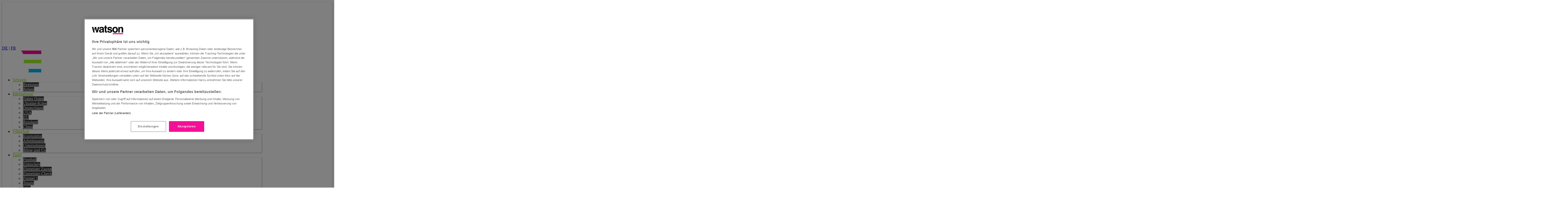

--- FILE ---
content_type: text/html; charset=utf-8
request_url: https://www.watson.ch/schweiz/coronavirus/576530386-corona-akzeptanz-fuer-maskenpflicht-im-oev-ist-gross
body_size: 134497
content:
<!DOCTYPE html>
<html lang="de">
<head>
  <meta charset="utf-8">

  
  <title>Corona: Akzeptanz für Maskenpflicht im ÖV ist gross</title>
  

  <meta name="description" content="Hebt der Bundesrat nächste Woche auch die Maskenpflicht in Zügen, Bussen und Trams auf? Eine Umfrage zeigt nun: Die Bevölkerung akzeptiert das Tragen von Schutzmasken nirgends so stark wie im öffentlichen Verkehr.">
  <meta name="news_keywords" content="Schweiz, wichtig_schweiz, Coronavirus, Gesundheit, Gesellschaft &amp; Politik">

  <meta name="robots" content="index,follow,max-snippet:-1,max-image-preview:large,max-video-preview:-1">
  <meta name="page_topic" content="news">

  <!-- Mobile viewport optimization -->
  <meta name="HandheldFriendly" content="True">
  <meta name="MobileOptimized" content="320">

  <meta name="viewport" content="width=device-width, minimum-scale=1.0, maximum-scale=1.0, initial-scale=1.0, shrink-to-fit=no">

  <meta property="og:url" content="https://www.watson.ch/!576530386">
  <meta property="og:title" content="Akzeptanz für Maskenpflicht im ÖV ist gross – Impfung wird wegen Bevormundung abgelehnt">
  <meta property="og:description" content="Hebt der Bundesrat nächste Woche auch die Maskenpflicht in Zügen, Bussen und Trams auf? Eine Umfrage zeigt nun: Die Bevölkerung akzeptiert das Tragen von Schutzmasken nirgends so stark wie im öffentlichen Verkehr.">
  <meta property="og:type" content="article">
  <meta property="og:site_name" content="watson.ch">
  <meta property="og:image" content="https://www.watson.ch/imgdb/a4a8/Z1200,627/3121513410809565">
  <meta property="og:image:width" content="1200">
  <meta property="og:image:height" content="627">
  <meta property="og:image:alt" content="Akzeptanz für Maskenpflicht im ÖV ist gross – Impfung wird wegen Bevormundung abgelehnt">

  <meta name="twitter:card" content="summary_large_image">
  <meta name="twitter:site" content="@watson_news">
  <meta name="twitter:title" content="Akzeptanz für Maskenpflicht im ÖV ist gross – Impfung wird wegen Bevormundung abgelehnt">
  <meta name="twitter:description" content="Hebt der Bundesrat nächste Woche auch die Maskenpflicht in Zügen, Bussen und Trams auf? Eine Umfrage zeigt nun: Die Bevölkerung akzeptiert das Tragen von Schutzmasken nirgends so stark wie im öffentlichen Verkehr.">
  <meta name="twitter:creator" content="">
  <meta name="twitter:domain" content="watson.ch">
  <meta name="twitter:image:src" content="https://www.watson.ch/imgdb/d625/Qx,A,0,500,6000,3375,2794,1316,2201,1819/3121513410809565">

  <meta property="article:content_tier" content="free">
  <meta property="article:opinion" content="false">
  <meta property="article:tag" content="Schweiz">
  <meta property="article:tag" content="wichtig_schweiz">
  <meta property="article:tag" content="Coronavirus">
  <meta property="article:tag" content="Gesundheit">
  <meta property="article:tag" content="Gesellschaft & Politik">

  <meta name="apple-touch-fullscreen" content="yes">
  <meta name="apple-mobile-web-app-status-bar-style" content="black">
  <meta name="mobile-web-app-capable" content="yes">
  <meta name="apple-itunes-app" content="app-id=794323989, affiliate-data=, app-argument=">

  <meta http-equiv="X-UA-Compatible" content="IE=Edge">
  <meta property="fb:app_id" content="389144027879058">
  <meta property="fb:pages" content="536723559736207">
  <meta name="application-name" content="watson">
  <meta name="msapplication-TileImage" content="https://www.watson.ch/_watsui/static/img/icons/icon_180_ch.png">
  <meta name="msapplication-TileColor" content="#111111">
  <meta name="theme-color" content="#111111">
  <meta name="watsui" content="true">

  
            <meta name="adnz-title" content="Akzeptanz für Maskenpflicht im ÖV ist gross – Impfung wird wegen Bevormundung abgelehnt">
            <meta name="adnz-author" content="Dennis Frasch">
            <meta name="adnz-image" content="https://www.watson.ch/imgdb/228f/Z700,700/3121513410809565">
            <meta name="adnz-published" content="NaN">
            <meta name="adnz-canonical-url" content="https://www.watson.ch/schweiz/coronavirus/576530386-corona-akzeptanz-fuer-maskenpflicht-im-oev-ist-gross">
            <meta name="adnz-kicker" content="">
    


  
<meta property="mrf:canonical" content="https://www.watson.ch/mrf/!576530386" />
<meta property="mrf:tags" content="Story Provider:bzbasel.ch" />


  <link rel="canonical" href="https://www.bzbasel.ch/schweiz/coronavirus-neue-umfrage-akzeptanz-fuer-maskenpflicht-im-oeffentlichen-verkehr-ist-gross-impfung-wird-wegen-bevormundung-abgelehnt-ld.2249589">

  <link rel="dns-prefetch" href="https://securepubads.g.doubleclick.net">
  <link rel="preconnect" href="https://securepubads.g.doubleclick.net">
  <link rel="dns-prefetch" href="https://chmedia-cdn.relevant-digital.com">
  <link rel="preconnect" href="https://chmedia-cdn.relevant-digital.com">
  <link rel="dns-prefetch" href="https://cdn.jwplayer.com">
  <link rel="preconnect" href="https://cdn.jwplayer.com">
  <link rel="dns-prefetch" href="https://videos-cloudfront-usp.jwpsrv.com">
  <link rel="preconnect" href="https://videos-cloudfront-usp.jwpsrv.com">
  <link rel="preconnect" href="https://www.watson.ch/imgdb">

  <link href="/_watsui/static/ch/favicon-live.ico" type="image/x-icon" rel="icon">
  <link rel="manifest" href="/_watsui/static/ch/manifest.json">
  <link rel="apple-touch-icon" href="https://www.watson.ch/_watsui/static/img/icons/icon_180_ch.png">

  <link rel="preload" href="/_watsui/static/fonts/Onest-Bold.woff2?v=2" as="font" type="font/woff2" crossorigin="anonymous">
  <link rel="preload" href="/_watsui/static/fonts/Onest-ExtraBold.woff2?v=2" as="font" type="font/woff2" crossorigin="anonymous">
  <link rel="preload" href="/_watsui/static/fonts/Onest-Black.woff2?v=2" as="font" type="font/woff2" crossorigin="anonymous">
  <link rel="preload" href="/_watsui/static/fonts/NunitoSans_7pt-Regular.woff2?v=2" as="font" type="font/woff2" crossorigin="anonymous">
  <link rel="preload" href="/_watsui/static/fonts/NunitoSans_7pt-SemiBold.woff2?v=2" as="font" type="font/woff2" crossorigin="anonymous">
  <link rel="preload" href="/_watsui/static/fonts/NunitoSans_7pt-Bold.woff2?v=2" as="font" type="font/woff2" crossorigin="anonymous">

  <!-- Main CSS -->
  <style>@layer properties{@supports (((-webkit-hyphens:none)) and (not (margin-trim:inline))) or ((-moz-orient:inline) and (not (color:rgb(from red r g b)))){*,:before,:after,::backdrop{--tw-translate-x:0;--tw-translate-y:0;--tw-translate-z:0;--tw-scale-x:1;--tw-scale-y:1;--tw-scale-z:1;--tw-rotate-x:initial;--tw-rotate-y:initial;--tw-rotate-z:initial;--tw-skew-x:initial;--tw-skew-y:initial;--tw-scroll-snap-strictness:proximity;--tw-space-y-reverse:0;--tw-border-style:solid;--tw-leading:initial;--tw-font-weight:initial;--tw-tracking:initial;--tw-shadow:0 0 #0000;--tw-shadow-color:initial;--tw-shadow-alpha:100%;--tw-inset-shadow:0 0 #0000;--tw-inset-shadow-color:initial;--tw-inset-shadow-alpha:100%;--tw-ring-color:initial;--tw-ring-shadow:0 0 #0000;--tw-inset-ring-color:initial;--tw-inset-ring-shadow:0 0 #0000;--tw-ring-inset:initial;--tw-ring-offset-width:0px;--tw-ring-offset-color:#fff;--tw-ring-offset-shadow:0 0 #0000;--tw-outline-style:solid;--tw-blur:initial;--tw-brightness:initial;--tw-contrast:initial;--tw-grayscale:initial;--tw-hue-rotate:initial;--tw-invert:initial;--tw-opacity:initial;--tw-saturate:initial;--tw-sepia:initial;--tw-drop-shadow:initial;--tw-drop-shadow-color:initial;--tw-drop-shadow-alpha:100%;--tw-drop-shadow-size:initial;--tw-duration:initial;--tw-ease:initial;--tw-content:""}}}@layer theme{:root,:host{--font-sans:ui-sans-serif,system-ui,sans-serif,"Apple Color Emoji","Segoe UI Emoji","Segoe UI Symbol","Noto Color Emoji";--font-mono:ui-monospace,SFMono-Regular,Menlo,Monaco,Consolas,"Liberation Mono","Courier New",monospace;--color-gray-300:oklch(87.2% .01 258.338);--color-gray-700:oklch(37.3% .034 259.733);--color-neutral-200:oklch(92.2% 0 0);--color-neutral-400:oklch(70.8% 0 0);--color-neutral-700:oklch(37.1% 0 0);--color-black:#000;--color-white:#fff;--spacing:.25rem;--container-sm:24rem;--container-lg:32rem;--container-xl:36rem;--container-2xl:42rem;--container-3xl:48rem;--text-6xl:3.75rem;--text-6xl--line-height:1;--font-weight-normal:400;--font-weight-medium:500;--font-weight-semibold:600;--font-weight-bold:700;--font-weight-extrabold:800;--font-weight-black:900;--tracking-normal:0em;--leading-tight:1.25;--leading-snug:1.375;--leading-normal:1.5;--leading-relaxed:1.625;--leading-loose:2;--radius-sm:.25rem;--radius-md:.375rem;--radius-lg:.5rem;--radius-xl:.75rem;--radius-2xl:1rem;--radius-3xl:1.5rem;--ease-in-out:cubic-bezier(.4,0,.2,1);--aspect-video:16/9;--default-transition-duration:.15s;--default-transition-timing-function:cubic-bezier(.4,0,.2,1);--default-font-family:var(--font-sans);--default-mono-font-family:var(--font-mono);--color-watson_pink-100:#f40f97;--color-watson_blue-100:#00c6ff;--color-watson_base:#f40f97;--color-watson_base_hover:#8e0456;--color-watson_black:#1d1e20;--color-watson_red:#ff0f00;--color-black-100:#000;--color-black-90:#1a1a1a;--color-black-80:#333;--color-black-70:#4d4d4d;--color-grey-100:#545454;--color-grey-80:#8a8a8a;--color-grey-50:#a9a9a9;--color-grey-20:#ccc;--color-grey-10:#ececec;--color-graphite-100:#524b5d;--color-graphite-80:#756f7d;--color-graphite-50:#a8a5ae;--color-mauve-100:#825d76;--color-aubergine-100:#8e0456;--color-lavender-100:#8b51d4;--color-lemon-100:#f5d30f;--color-lapis-100:#0f6cf5;--color-jade-100:#3b787a;--color-mint-100:#27f590;--opacity-0:0;--opacity-20:.2;--opacity-30:.3;--opacity-40:.4;--opacity-50:.5;--opacity-60:.6;--opacity-70:.7;--opacity-75:.75;--opacity-80:.8;--opacity-100:1;--font-NunitoSans:"Nunito Sans","Adjusted Verdana Fallback",sans-serif;--font-Onest:"Onest","Adjusted Verdana Fallback",sans-serif}}@layer base{*,:after,:before,::backdrop{box-sizing:border-box;border:0 solid;margin:0;padding:0}::file-selector-button{box-sizing:border-box;border:0 solid;margin:0;padding:0}html,:host{-webkit-text-size-adjust:100%;tab-size:4;line-height:1.5;font-family:var(--default-font-family,ui-sans-serif,system-ui,sans-serif,"Apple Color Emoji","Segoe UI Emoji","Segoe UI Symbol","Noto Color Emoji");font-feature-settings:var(--default-font-feature-settings,normal);font-variation-settings:var(--default-font-variation-settings,normal);-webkit-tap-highlight-color:transparent}hr{height:0;color:inherit;border-top-width:1px}abbr:where([title]){-webkit-text-decoration:underline dotted;text-decoration:underline dotted}h1,h2,h3,h4,h5,h6{font-size:inherit;font-weight:inherit}a{color:inherit;-webkit-text-decoration:inherit;text-decoration:inherit}b,strong{font-weight:bolder}code,kbd,samp,pre{font-family:var(--default-mono-font-family,ui-monospace,SFMono-Regular,Menlo,Monaco,Consolas,"Liberation Mono","Courier New",monospace);font-feature-settings:var(--default-mono-font-feature-settings,normal);font-variation-settings:var(--default-mono-font-variation-settings,normal);font-size:1em}small{font-size:80%}sub,sup{vertical-align:baseline;font-size:75%;line-height:0;position:relative}sub{bottom:-.25em}sup{top:-.5em}table{text-indent:0;border-color:inherit;border-collapse:collapse}:-moz-focusring{outline:auto}progress{vertical-align:baseline}summary{display:list-item}ol,ul,menu{list-style:none}img,svg,video,canvas,audio,iframe,embed,object{vertical-align:middle;display:block}img,video{max-width:100%;height:auto}button,input,select,optgroup,textarea{font:inherit;font-feature-settings:inherit;font-variation-settings:inherit;letter-spacing:inherit;color:inherit;opacity:1;background-color:#0000;border-radius:0}::file-selector-button{font:inherit;font-feature-settings:inherit;font-variation-settings:inherit;letter-spacing:inherit;color:inherit;opacity:1;background-color:#0000;border-radius:0}:where(select:is([multiple],[size])) optgroup{font-weight:bolder}:where(select:is([multiple],[size])) optgroup option{padding-inline-start:20px}::file-selector-button{margin-inline-end:4px}::placeholder{opacity:1}@supports (not ((-webkit-appearance:-apple-pay-button))) or (contain-intrinsic-size:1px){::placeholder{color:currentColor}@supports (color:color-mix(in lab,red,red)){::placeholder{color:color-mix(in oklab,currentcolor 50%,transparent)}}}textarea{resize:vertical}::-webkit-search-decoration{-webkit-appearance:none}::-webkit-date-and-time-value{min-height:1lh;text-align:inherit}::-webkit-datetime-edit{display:inline-flex}::-webkit-datetime-edit-fields-wrapper{padding:0}::-webkit-datetime-edit{padding-block:0}::-webkit-datetime-edit-year-field{padding-block:0}::-webkit-datetime-edit-month-field{padding-block:0}::-webkit-datetime-edit-day-field{padding-block:0}::-webkit-datetime-edit-hour-field{padding-block:0}::-webkit-datetime-edit-minute-field{padding-block:0}::-webkit-datetime-edit-second-field{padding-block:0}::-webkit-datetime-edit-millisecond-field{padding-block:0}::-webkit-datetime-edit-meridiem-field{padding-block:0}::-webkit-calendar-picker-indicator{line-height:1}:-moz-ui-invalid{box-shadow:none}button,input:where([type=button],[type=reset],[type=submit]){appearance:button}::file-selector-button{appearance:button}::-webkit-inner-spin-button{height:auto}::-webkit-outer-spin-button{height:auto}[hidden]:where(:not([hidden=until-found])){display:none!important}a{color:#00c6ff}}@layer components;@layer utilities{.pointer-events-auto{pointer-events:auto}.pointer-events-none{pointer-events:none}.invisible{visibility:hidden}.visible{visibility:visible}.absolute{position:absolute}.fixed{position:fixed}.relative{position:relative}.static{position:static}.sticky{position:sticky}.inset-0{inset:calc(var(--spacing)*0)}.inset-y-0{inset-block:calc(var(--spacing)*0)}.-top-2{top:calc(var(--spacing)*-2)}.-top-4{top:calc(var(--spacing)*-4)}.-top-5{top:calc(var(--spacing)*-5)}.-top-7{top:calc(var(--spacing)*-7)}.-top-8{top:calc(var(--spacing)*-8)}.-top-12{top:calc(var(--spacing)*-12)}.-top-\[1\.5rem\]{top:-1.5rem}.-top-\[9px\]{top:-9px}.-top-\[30px\]{top:-30px}.-top-\[140px\]{top:-140px}.top-0{top:calc(var(--spacing)*0)}.top-0\.5{top:calc(var(--spacing)*.5)}.top-1\/2{top:50%}.top-2{top:calc(var(--spacing)*2)}.top-2\.5{top:calc(var(--spacing)*2.5)}.top-3{top:calc(var(--spacing)*3)}.top-4{top:calc(var(--spacing)*4)}.top-6{top:calc(var(--spacing)*6)}.top-8{top:calc(var(--spacing)*8)}.top-14{top:calc(var(--spacing)*14)}.top-\[-1px\]{top:-1px}.top-\[0\.625rem\]{top:.625rem}.top-\[calc\(50\%-2rem\)\]{top:calc(50% - 2rem)}.-right-1{right:calc(var(--spacing)*-1)}.-right-1\.5{right:calc(var(--spacing)*-1.5)}.-right-2{right:calc(var(--spacing)*-2)}.-right-\[50rem\]{right:-50rem}.right-0{right:calc(var(--spacing)*0)}.right-1{right:calc(var(--spacing)*1)}.right-2{right:calc(var(--spacing)*2)}.right-2\.5{right:calc(var(--spacing)*2.5)}.right-3{right:calc(var(--spacing)*3)}.right-4{right:calc(var(--spacing)*4)}.right-6{right:calc(var(--spacing)*6)}.right-16{right:calc(var(--spacing)*16)}.right-20{right:calc(var(--spacing)*20)}.right-\[10px\]{right:10px}.-bottom-2{bottom:calc(var(--spacing)*-2)}.-bottom-3{bottom:calc(var(--spacing)*-3)}.-bottom-5{bottom:calc(var(--spacing)*-5)}.bottom-0{bottom:calc(var(--spacing)*0)}.bottom-1{bottom:calc(var(--spacing)*1)}.bottom-2{bottom:calc(var(--spacing)*2)}.bottom-2\.5{bottom:calc(var(--spacing)*2.5)}.bottom-4{bottom:calc(var(--spacing)*4)}.bottom-6{bottom:calc(var(--spacing)*6)}.bottom-8{bottom:calc(var(--spacing)*8)}.bottom-12{bottom:calc(var(--spacing)*12)}.bottom-full{bottom:100%}.-left-0\.5{left:calc(var(--spacing)*-.5)}.left-0{left:calc(var(--spacing)*0)}.left-1\/2{left:50%}.left-2{left:calc(var(--spacing)*2)}.left-4{left:calc(var(--spacing)*4)}.left-6{left:calc(var(--spacing)*6)}.left-\[3\.25rem\]{left:3.25rem}.left-\[calc\(50\%-2rem\)\]{left:calc(50% - 2rem)}.z-0{z-index:0}.z-1{z-index:1}.z-3{z-index:3}.z-5{z-index:5}.z-10{z-index:10}.z-20{z-index:20}.z-30{z-index:30}.z-40{z-index:40}.z-50{z-index:50}.z-\[-1\]{z-index:-1}.z-\[-2\]{z-index:-2}.z-\[-3\]{z-index:-3}.z-\[1\]{z-index:1}.z-\[2\]{z-index:2}.z-\[5\]{z-index:5}.z-\[40\]{z-index:40}.z-\[99\]{z-index:99}.z-\[100\]{z-index:100}.col-span-1{grid-column:span 1/span 1}.col-span-2{grid-column:span 2/span 2}.float-left{float:left}.clear-both{clear:both}.container{width:100%}@media(min-width:640px){.container{max-width:640px}}@media(min-width:768px){.container{max-width:768px}}@media(min-width:1024px){.container{max-width:1024px}}@media(min-width:1280px){.container{max-width:1280px}}@media(min-width:1536px){.container{max-width:1536px}}.m-0{margin:calc(var(--spacing)*0)}.m-2{margin:calc(var(--spacing)*2)}.m-4{margin:calc(var(--spacing)*4)}.m-auto{margin:auto}.mx-0{margin-inline:calc(var(--spacing)*0)}.mx-1{margin-inline:calc(var(--spacing)*1)}.mx-2{margin-inline:calc(var(--spacing)*2)}.mx-4{margin-inline:calc(var(--spacing)*4)}.mx-8{margin-inline:calc(var(--spacing)*8)}.mx-auto{margin-inline:auto}.my-1{margin-block:calc(var(--spacing)*1)}.my-2\.5{margin-block:calc(var(--spacing)*2.5)}.my-3\.5{margin-block:calc(var(--spacing)*3.5)}.my-4{margin-block:calc(var(--spacing)*4)}.my-5{margin-block:calc(var(--spacing)*5)}.my-6{margin-block:calc(var(--spacing)*6)}.my-8{margin-block:calc(var(--spacing)*8)}.my-12{margin-block:calc(var(--spacing)*12)}.my-16{margin-block:calc(var(--spacing)*16)}.-mt-0\.5{margin-top:calc(var(--spacing)*-.5)}.-mt-4{margin-top:calc(var(--spacing)*-4)}.-mt-5{margin-top:calc(var(--spacing)*-5)}.-mt-10{margin-top:calc(var(--spacing)*-10)}.-mt-px{margin-top:-1px}.mt-0\.5{margin-top:calc(var(--spacing)*.5)}.mt-1{margin-top:calc(var(--spacing)*1)}.mt-2{margin-top:calc(var(--spacing)*2)}.mt-2\.5{margin-top:calc(var(--spacing)*2.5)}.mt-3{margin-top:calc(var(--spacing)*3)}.mt-4{margin-top:calc(var(--spacing)*4)}.mt-5{margin-top:calc(var(--spacing)*5)}.mt-6{margin-top:calc(var(--spacing)*6)}.mt-8{margin-top:calc(var(--spacing)*8)}.mt-12{margin-top:calc(var(--spacing)*12)}.mt-20{margin-top:calc(var(--spacing)*20)}.mt-\[60px\]{margin-top:60px}.mr-1{margin-right:calc(var(--spacing)*1)}.mr-2{margin-right:calc(var(--spacing)*2)}.mr-3{margin-right:calc(var(--spacing)*3)}.mr-4{margin-right:calc(var(--spacing)*4)}.mr-auto{margin-right:auto}.\!mb-0{margin-bottom:calc(var(--spacing)*0)!important}.\!mb-6{margin-bottom:calc(var(--spacing)*6)!important}.\!mb-12{margin-bottom:calc(var(--spacing)*12)!important}.mb-0{margin-bottom:calc(var(--spacing)*0)}.mb-1{margin-bottom:calc(var(--spacing)*1)}.mb-2{margin-bottom:calc(var(--spacing)*2)}.mb-2\.5{margin-bottom:calc(var(--spacing)*2.5)}.mb-3{margin-bottom:calc(var(--spacing)*3)}.mb-4{margin-bottom:calc(var(--spacing)*4)}.mb-5{margin-bottom:calc(var(--spacing)*5)}.mb-6{margin-bottom:calc(var(--spacing)*6)}.mb-8{margin-bottom:calc(var(--spacing)*8)}.mb-10{margin-bottom:calc(var(--spacing)*10)}.mb-12{margin-bottom:calc(var(--spacing)*12)}.mb-16{margin-bottom:calc(var(--spacing)*16)}.mb-20{margin-bottom:calc(var(--spacing)*20)}.-ml-2\.5{margin-left:calc(var(--spacing)*-2.5)}.-ml-4{margin-left:calc(var(--spacing)*-4)}.-ml-5{margin-left:calc(var(--spacing)*-5)}.ml-0{margin-left:calc(var(--spacing)*0)}.ml-1{margin-left:calc(var(--spacing)*1)}.ml-2{margin-left:calc(var(--spacing)*2)}.ml-3{margin-left:calc(var(--spacing)*3)}.ml-4{margin-left:calc(var(--spacing)*4)}.ml-8{margin-left:calc(var(--spacing)*8)}.ml-auto{margin-left:auto}.box-border{box-sizing:border-box}.box-content{box-sizing:content-box}.line-clamp-1{-webkit-line-clamp:1;-webkit-box-orient:vertical;display:-webkit-box;overflow:hidden}.line-clamp-2{-webkit-line-clamp:2;-webkit-box-orient:vertical;display:-webkit-box;overflow:hidden}.line-clamp-3{-webkit-line-clamp:3;-webkit-box-orient:vertical;display:-webkit-box;overflow:hidden}.line-clamp-4{-webkit-line-clamp:4;-webkit-box-orient:vertical;display:-webkit-box;overflow:hidden}.line-clamp-5{-webkit-line-clamp:5;-webkit-box-orient:vertical;display:-webkit-box;overflow:hidden}.\!hidden{display:none!important}.block{display:block}.contents{display:contents}.flex{display:flex}.grid{display:grid}.hidden{display:none}.inline{display:inline}.inline-block{display:inline-block}.inline-flex{display:inline-flex}.table{display:table}.aspect-\[4\/3\]{aspect-ratio:4/3}.aspect-\[5\/4\]{aspect-ratio:5/4}.aspect-\[9\/16\]{aspect-ratio:9/16}.aspect-square{aspect-ratio:1}.aspect-video{aspect-ratio:var(--aspect-video)}.h-0{height:calc(var(--spacing)*0)}.h-1{height:calc(var(--spacing)*1)}.h-1\/3{height:33.3333%}.h-2{height:calc(var(--spacing)*2)}.h-2\.5{height:calc(var(--spacing)*2.5)}.h-3{height:calc(var(--spacing)*3)}.h-3\.5{height:calc(var(--spacing)*3.5)}.h-3\/4{height:75%}.h-4{height:calc(var(--spacing)*4)}.h-5{height:calc(var(--spacing)*5)}.h-6{height:calc(var(--spacing)*6)}.h-7{height:calc(var(--spacing)*7)}.h-8{height:calc(var(--spacing)*8)}.h-9{height:calc(var(--spacing)*9)}.h-10{height:calc(var(--spacing)*10)}.h-11{height:calc(var(--spacing)*11)}.h-12{height:calc(var(--spacing)*12)}.h-14{height:calc(var(--spacing)*14)}.h-16{height:calc(var(--spacing)*16)}.h-20{height:calc(var(--spacing)*20)}.h-24{height:calc(var(--spacing)*24)}.h-28{height:calc(var(--spacing)*28)}.h-40{height:calc(var(--spacing)*40)}.h-48{height:calc(var(--spacing)*48)}.h-80{height:calc(var(--spacing)*80)}.h-\[4\.5rem\]{height:4.5rem}.h-\[5px\]{height:5px}.h-\[15px\]{height:15px}.h-\[29px\]{height:29px}.h-\[46px\]{height:46px}.h-\[140px\]{height:140px}.h-\[calc\(100dvh-4\.5rem-2\.5rem\)\]{height:calc(100dvh - 7rem)}.h-auto{height:auto}.h-dvh{height:100dvh}.h-full{height:100%}.h-px{height:1px}.h-screen{height:100vh}.max-h-12{max-height:calc(var(--spacing)*12)}.max-h-16{max-height:calc(var(--spacing)*16)}.max-h-\[50\%\]{max-height:50%}.max-h-screen{max-height:100vh}.min-h-20{min-height:calc(var(--spacing)*20)}.min-h-\[44px\]{min-height:44px}.min-h-\[46px\]{min-height:46px}.min-h-\[60px\]{min-height:60px}.min-h-full{min-height:100%}.min-h-screen{min-height:100vh}.w-0{width:calc(var(--spacing)*0)}.w-1{width:calc(var(--spacing)*1)}.w-1\/2{width:50%}.w-1\/3{width:33.3333%}.w-1\/5{width:20%}.w-1\/6{width:16.6667%}.w-2{width:calc(var(--spacing)*2)}.w-2\.5{width:calc(var(--spacing)*2.5)}.w-2\/3{width:66.6667%}.w-2\/5{width:40%}.w-3{width:calc(var(--spacing)*3)}.w-3\.5{width:calc(var(--spacing)*3.5)}.w-3\/4{width:75%}.w-4{width:calc(var(--spacing)*4)}.w-4\/5{width:80%}.w-5{width:calc(var(--spacing)*5)}.w-5\/6{width:83.3333%}.w-6{width:calc(var(--spacing)*6)}.w-7{width:calc(var(--spacing)*7)}.w-8{width:calc(var(--spacing)*8)}.w-9{width:calc(var(--spacing)*9)}.w-10{width:calc(var(--spacing)*10)}.w-11{width:calc(var(--spacing)*11)}.w-11\/12{width:91.6667%}.w-12{width:calc(var(--spacing)*12)}.w-13{width:calc(var(--spacing)*13)}.w-14{width:calc(var(--spacing)*14)}.w-15{width:calc(var(--spacing)*15)}.w-16{width:calc(var(--spacing)*16)}.w-17{width:calc(var(--spacing)*17)}.w-18{width:calc(var(--spacing)*18)}.w-19{width:calc(var(--spacing)*19)}.w-20{width:calc(var(--spacing)*20)}.w-21{width:calc(var(--spacing)*21)}.w-22{width:calc(var(--spacing)*22)}.w-23{width:calc(var(--spacing)*23)}.w-24{width:calc(var(--spacing)*24)}.w-25{width:calc(var(--spacing)*25)}.w-26{width:calc(var(--spacing)*26)}.w-27{width:calc(var(--spacing)*27)}.w-28{width:calc(var(--spacing)*28)}.w-29{width:calc(var(--spacing)*29)}.w-30{width:calc(var(--spacing)*30)}.w-31{width:calc(var(--spacing)*31)}.w-32{width:calc(var(--spacing)*32)}.w-33{width:calc(var(--spacing)*33)}.w-34{width:calc(var(--spacing)*34)}.w-35{width:calc(var(--spacing)*35)}.w-36{width:calc(var(--spacing)*36)}.w-37{width:calc(var(--spacing)*37)}.w-38{width:calc(var(--spacing)*38)}.w-39{width:calc(var(--spacing)*39)}.w-40{width:calc(var(--spacing)*40)}.w-41{width:calc(var(--spacing)*41)}.w-42{width:calc(var(--spacing)*42)}.w-43{width:calc(var(--spacing)*43)}.w-44{width:calc(var(--spacing)*44)}.w-45{width:calc(var(--spacing)*45)}.w-46{width:calc(var(--spacing)*46)}.w-47{width:calc(var(--spacing)*47)}.w-48{width:calc(var(--spacing)*48)}.w-49{width:calc(var(--spacing)*49)}.w-50{width:calc(var(--spacing)*50)}.w-51{width:calc(var(--spacing)*51)}.w-52{width:calc(var(--spacing)*52)}.w-53{width:calc(var(--spacing)*53)}.w-54{width:calc(var(--spacing)*54)}.w-55{width:calc(var(--spacing)*55)}.w-56{width:calc(var(--spacing)*56)}.w-57{width:calc(var(--spacing)*57)}.w-60{width:calc(var(--spacing)*60)}.w-90{width:calc(var(--spacing)*90)}.w-\[3px\]{width:3px}.w-\[22rem\]{width:22rem}.w-\[29px\]{width:29px}.w-\[30px\]{width:30px}.w-\[68px\]{width:68px}.w-\[90\%\]{width:90%}.w-\[125px\]{width:125px}.w-\[200px\]{width:200px}.w-\[calc\(100\%-20rem-4px\)\]{width:calc(100% - 20rem - 4px)}.w-auto{width:auto}.w-fit{width:fit-content}.w-full{width:100%}.w-screen{width:100vw}.max-w-2xl{max-width:var(--container-2xl)}.max-w-3xl{max-width:var(--container-3xl)}.max-w-16{max-width:calc(var(--spacing)*16)}.max-w-24{max-width:calc(var(--spacing)*24)}.max-w-60{max-width:calc(var(--spacing)*60)}.max-w-\[994px\]{max-width:994px}.max-w-fit{max-width:fit-content}.max-w-full{max-width:100%}.max-w-lg{max-width:var(--container-lg)}.max-w-max{max-width:max-content}.max-w-sm{max-width:var(--container-sm)}.max-w-xl{max-width:var(--container-xl)}.min-w-4{min-width:calc(var(--spacing)*4)}.min-w-5{min-width:calc(var(--spacing)*5)}.min-w-56{min-width:calc(var(--spacing)*56)}.min-w-full{min-width:100%}.flex-1{flex:1}.flex-none{flex:none}.flex-shrink{flex-shrink:1}.flex-shrink-0,.shrink-0{flex-shrink:0}.flex-grow{flex-grow:1}.flex-grow-0{flex-grow:0}.grow{flex-grow:1}.basis-full{flex-basis:100%}.origin-center{transform-origin:50%}.-translate-x-1\/2{--tw-translate-x: -50% ;translate:var(--tw-translate-x)var(--tw-translate-y)}.-translate-y-1\/2{--tw-translate-y: -50% ;translate:var(--tw-translate-x)var(--tw-translate-y)}.-translate-y-4{--tw-translate-y:calc(var(--spacing)*-4);translate:var(--tw-translate-x)var(--tw-translate-y)}.translate-y-1\/2{--tw-translate-y: 50% ;translate:var(--tw-translate-x)var(--tw-translate-y)}.translate-y-12{--tw-translate-y:calc(var(--spacing)*12);translate:var(--tw-translate-x)var(--tw-translate-y)}.translate-y-\[3px\]{--tw-translate-y:3px;translate:var(--tw-translate-x)var(--tw-translate-y)}.translate-y-full{--tw-translate-y:100%;translate:var(--tw-translate-x)var(--tw-translate-y)}.translate-y-px{--tw-translate-y:1px;translate:var(--tw-translate-x)var(--tw-translate-y)}.scale-0{--tw-scale-x:0%;--tw-scale-y:0%;--tw-scale-z:0%;scale:var(--tw-scale-x)var(--tw-scale-y)}.scale-50{--tw-scale-x:50%;--tw-scale-y:50%;--tw-scale-z:50%;scale:var(--tw-scale-x)var(--tw-scale-y)}.scale-75{--tw-scale-x:75%;--tw-scale-y:75%;--tw-scale-z:75%;scale:var(--tw-scale-x)var(--tw-scale-y)}.scale-90{--tw-scale-x:90%;--tw-scale-y:90%;--tw-scale-z:90%;scale:var(--tw-scale-x)var(--tw-scale-y)}.scale-100{--tw-scale-x:100%;--tw-scale-y:100%;--tw-scale-z:100%;scale:var(--tw-scale-x)var(--tw-scale-y)}.scale-y-0{--tw-scale-y:0%;scale:var(--tw-scale-x)var(--tw-scale-y)}.scale-\[0\.8\]{scale:.8}.rotate-180{rotate:180deg}.rotate-\[45deg\]{rotate:45deg}.transform{transform:var(--tw-rotate-x,)var(--tw-rotate-y,)var(--tw-rotate-z,)var(--tw-skew-x,)var(--tw-skew-y,)}.cursor-pointer{cursor:pointer}.touch-none{touch-action:none}.resize{resize:both}.snap-x{scroll-snap-type:x var(--tw-scroll-snap-strictness)}.snap-y{scroll-snap-type:y var(--tw-scroll-snap-strictness)}.snap-mandatory{--tw-scroll-snap-strictness:mandatory}.snap-start{scroll-snap-align:start}.snap-always{scroll-snap-stop:always}.list-inside{list-style-position:inside}.list-decimal{list-style-type:decimal}.list-disc{list-style-type:disc}.list-none{list-style-type:none}.appearance-none{appearance:none}.grid-cols-1{grid-template-columns:repeat(1,minmax(0,1fr))}.grid-cols-2{grid-template-columns:repeat(2,minmax(0,1fr))}.grid-cols-3{grid-template-columns:repeat(3,minmax(0,1fr))}.grid-rows-2{grid-template-rows:repeat(2,minmax(0,1fr))}.flex-col{flex-direction:column}.flex-row{flex-direction:row}.flex-row-reverse{flex-direction:row-reverse}.flex-nowrap{flex-wrap:nowrap}.flex-wrap{flex-wrap:wrap}.items-baseline{align-items:baseline}.items-center{align-items:center}.items-end{align-items:flex-end}.items-start{align-items:flex-start}.justify-between{justify-content:space-between}.justify-center{justify-content:center}.justify-end{justify-content:flex-end}.justify-evenly{justify-content:space-evenly}.justify-start{justify-content:flex-start}.\!gap-1{gap:calc(var(--spacing)*1)!important}.gap-1{gap:calc(var(--spacing)*1)}.gap-1\.5{gap:calc(var(--spacing)*1.5)}.gap-2{gap:calc(var(--spacing)*2)}.gap-3{gap:calc(var(--spacing)*3)}.gap-4{gap:calc(var(--spacing)*4)}.gap-5{gap:calc(var(--spacing)*5)}.gap-6{gap:calc(var(--spacing)*6)}.gap-8{gap:calc(var(--spacing)*8)}.gap-10{gap:calc(var(--spacing)*10)}:where(.space-y-4>:not(:last-child)){--tw-space-y-reverse:0;margin-block-start:calc(calc(var(--spacing)*4)*var(--tw-space-y-reverse));margin-block-end:calc(calc(var(--spacing)*4)*calc(1 - var(--tw-space-y-reverse)))}.gap-x-4{column-gap:calc(var(--spacing)*4)}.gap-x-5{column-gap:calc(var(--spacing)*5)}:where(.divide-white>:not(:last-child)){border-color:var(--color-white)}.self-center{align-self:center}.self-end{align-self:flex-end}.overflow-auto{overflow:auto}.overflow-hidden{overflow:hidden}.overflow-visible{overflow:visible}.overflow-x-auto{overflow-x:auto}.overflow-x-hidden{overflow-x:hidden}.overflow-y-auto{overflow-y:auto}.rounded{border-radius:.25rem}.rounded-3xl{border-radius:var(--radius-3xl)}.rounded-\[4px\]{border-radius:4px}.rounded-\[10px\]{border-radius:10px}.rounded-full{border-radius:3.40282e38px}.rounded-lg{border-radius:var(--radius-lg)}.rounded-md{border-radius:var(--radius-md)}.rounded-sm{border-radius:var(--radius-sm)}.rounded-xl{border-radius:var(--radius-xl)}.rounded-t-2xl{border-top-left-radius:var(--radius-2xl);border-top-right-radius:var(--radius-2xl)}.rounded-t-xl{border-top-left-radius:var(--radius-xl);border-top-right-radius:var(--radius-xl)}.rounded-tl-lg{border-top-left-radius:var(--radius-lg)}.rounded-tr-lg{border-top-right-radius:var(--radius-lg)}.rounded-br-lg{border-bottom-right-radius:var(--radius-lg)}.rounded-bl-lg{border-bottom-left-radius:var(--radius-lg)}.border{border-style:var(--tw-border-style);border-width:1px}.border-0{border-style:var(--tw-border-style);border-width:0}.border-2{border-style:var(--tw-border-style);border-width:2px}.border-4{border-style:var(--tw-border-style);border-width:4px}.border-\[5px\]{border-style:var(--tw-border-style);border-width:5px}.border-x-0{border-inline-style:var(--tw-border-style);border-inline-width:0}.border-y{border-block-style:var(--tw-border-style);border-block-width:1px}.border-y-0{border-block-style:var(--tw-border-style);border-block-width:0}.border-t{border-top-style:var(--tw-border-style);border-top-width:1px}.border-t-0{border-top-style:var(--tw-border-style);border-top-width:0}.border-t-2{border-top-style:var(--tw-border-style);border-top-width:2px}.border-t-4{border-top-style:var(--tw-border-style);border-top-width:4px}.border-t-8{border-top-style:var(--tw-border-style);border-top-width:8px}.border-t-\[5px\]{border-top-style:var(--tw-border-style);border-top-width:5px}.border-t-\[6px\]{border-top-style:var(--tw-border-style);border-top-width:6px}.border-r{border-right-style:var(--tw-border-style);border-right-width:1px}.border-r-0{border-right-style:var(--tw-border-style);border-right-width:0}.border-b{border-bottom-style:var(--tw-border-style);border-bottom-width:1px}.border-b-0{border-bottom-style:var(--tw-border-style);border-bottom-width:0}.border-b-2{border-bottom-style:var(--tw-border-style);border-bottom-width:2px}.border-b-\[1px\]{border-bottom-style:var(--tw-border-style);border-bottom-width:1px}.border-b-\[5px\]{border-bottom-style:var(--tw-border-style);border-bottom-width:5px}.border-l-4{border-left-style:var(--tw-border-style);border-left-width:4px}.border-l-\[3px\]{border-left-style:var(--tw-border-style);border-left-width:3px}.border-dashed{--tw-border-style:dashed;border-style:dashed}.border-none{--tw-border-style:none;border-style:none}.border-solid{--tw-border-style:solid;border-style:solid}.border-\[\#6b6b6b\]{border-color:#6b6b6b}.border-\[\#DCDCDC\]{border-color:#dcdcdc}.border-\[\#e5e7eb\]{border-color:#e5e7eb}.border-black-70{border-color:var(--color-black-70)}.border-black-80{border-color:var(--color-black-80)}.border-graphite-100{border-color:var(--color-graphite-100)}.border-gray-300{border-color:var(--color-gray-300)}.border-grey-20{border-color:var(--color-grey-20)}.border-grey-80{border-color:var(--color-grey-80)}.border-grey-100{border-color:var(--color-grey-100)}.border-neutral-200{border-color:var(--color-neutral-200)}.border-transparent{border-color:#0000}.border-watson_base{border-color:var(--color-watson_base)}.border-watson_blue-100{border-color:var(--color-watson_blue-100)}.border-white{border-color:var(--color-white)}.border-b-\[\#eeeeee\]{border-bottom-color:#eee}.border-b-watson_base{border-bottom-color:var(--color-watson_base)}.border-l-watson_red{border-left-color:var(--color-watson_red)}.\!bg-black-80{background-color:var(--color-black-80)!important}.bg-\[\#1D1E20\]{background-color:#1d1e20}.bg-\[\#ECECEC\]{background-color:#ececec}.bg-\[\#EF4EAE\]{background-color:#ef4eae}.bg-\[\#F6F6F6\]{background-color:#f6f6f6}.bg-black-70{background-color:var(--color-black-70)}.bg-black-80{background-color:var(--color-black-80)}.bg-black-90{background-color:var(--color-black-90)}.bg-black-100{background-color:var(--color-black-100)}.bg-black-100\/20{background-color:color-mix(in srgb,#000 .2,transparent)}@supports (color:color-mix(in lab,red,red)){.bg-black-100\/20{background-color:color-mix(in oklab,var(--color-black-100)var(--opacity-20),transparent)}}.bg-black-100\/40{background-color:color-mix(in srgb,#000 .4,transparent)}@supports (color:color-mix(in lab,red,red)){.bg-black-100\/40{background-color:color-mix(in oklab,var(--color-black-100)var(--opacity-40),transparent)}}.bg-black-100\/50{background-color:color-mix(in srgb,#000 .5,transparent)}@supports (color:color-mix(in lab,red,red)){.bg-black-100\/50{background-color:color-mix(in oklab,var(--color-black-100)var(--opacity-50),transparent)}}.bg-graphite-50{background-color:var(--color-graphite-50)}.bg-graphite-100{background-color:var(--color-graphite-100)}.bg-grey-10{background-color:var(--color-grey-10)}.bg-grey-50{background-color:var(--color-grey-50)}.bg-grey-100{background-color:var(--color-grey-100)}.bg-lemon-100{background-color:var(--color-lemon-100)}.bg-mint-100{background-color:var(--color-mint-100)}.bg-neutral-700{background-color:var(--color-neutral-700)}.bg-opacity-10{background-color:rgb(from currentColor r g b/.1)}.bg-opacity-20{background-color:rgb(from currentColor r g b/.2)}.bg-opacity-30{background-color:rgb(from currentColor r g b/.3)}.bg-opacity-50{background-color:rgb(from currentColor r g b/.5)}.bg-opacity-80{background-color:rgb(from currentColor r g b/.8)}.bg-transparent{background-color:#0000}.bg-watson_base{background-color:var(--color-watson_base)}.bg-watson_black{background-color:var(--color-watson_black)}.bg-watson_black\/40{background-color:color-mix(in srgb,#1d1e20 .4,transparent)}@supports (color:color-mix(in lab,red,red)){.bg-watson_black\/40{background-color:color-mix(in oklab,var(--color-watson_black)var(--opacity-40),transparent)}}.bg-watson_blue-100{background-color:var(--color-watson_blue-100)}.bg-watson_pink-100{background-color:var(--color-watson_pink-100)}.bg-watson_red{background-color:var(--color-watson_red)}.bg-white{background-color:var(--color-white)}.bg-white\/50{background-color:color-mix(in srgb,#fff .5,transparent)}@supports (color:color-mix(in lab,red,red)){.bg-white\/50{background-color:color-mix(in oklab,var(--color-white)var(--opacity-50),transparent)}}.box-decoration-clone{-webkit-box-decoration-break:clone;box-decoration-break:clone}.bg-auto{background-size:auto}.bg-contain{background-size:contain}.bg-cover{background-size:cover}.bg-center{background-position:50%}.bg-left{background-position:0}.bg-left-top{background-position:0 0}.bg-right{background-position:100%}.bg-right-top{background-position:100% 0}.bg-no-repeat{background-repeat:no-repeat}.fill-black-100{fill:var(--color-black-100)}.fill-watson_base{fill:var(--color-watson_base)}.fill-white{fill:var(--color-white)}.stroke-watson_base{stroke:var(--color-watson_base)}.stroke-0{stroke-width:0}.object-contain{object-fit:contain}.object-cover{object-fit:cover}.object-fill{object-fit:fill}.p-0{padding:calc(var(--spacing)*0)}.p-0\.5{padding:calc(var(--spacing)*.5)}.p-1{padding:calc(var(--spacing)*1)}.p-2{padding:calc(var(--spacing)*2)}.p-2\.5{padding:calc(var(--spacing)*2.5)}.p-3{padding:calc(var(--spacing)*3)}.p-4{padding:calc(var(--spacing)*4)}.p-5{padding:calc(var(--spacing)*5)}.p-6{padding:calc(var(--spacing)*6)}.p-8{padding:calc(var(--spacing)*8)}.px-0{padding-inline:calc(var(--spacing)*0)}.px-1{padding-inline:calc(var(--spacing)*1)}.px-2{padding-inline:calc(var(--spacing)*2)}.px-3{padding-inline:calc(var(--spacing)*3)}.px-3\.5{padding-inline:calc(var(--spacing)*3.5)}.px-4{padding-inline:calc(var(--spacing)*4)}.px-5{padding-inline:calc(var(--spacing)*5)}.px-6{padding-inline:calc(var(--spacing)*6)}.px-8{padding-inline:calc(var(--spacing)*8)}.px-10{padding-inline:calc(var(--spacing)*10)}.px-12{padding-inline:calc(var(--spacing)*12)}.px-14{padding-inline:calc(var(--spacing)*14)}.px-\[0\.25rem\]{padding-inline:.25rem}.px-\[2\.75rem\]{padding-inline:2.75rem}.px-\[6px\]{padding-inline:6px}.py-0{padding-block:calc(var(--spacing)*0)}.py-1{padding-block:calc(var(--spacing)*1)}.py-1\.5{padding-block:calc(var(--spacing)*1.5)}.py-2{padding-block:calc(var(--spacing)*2)}.py-2\.5{padding-block:calc(var(--spacing)*2.5)}.py-3{padding-block:calc(var(--spacing)*3)}.py-3\.5{padding-block:calc(var(--spacing)*3.5)}.py-4{padding-block:calc(var(--spacing)*4)}.py-5{padding-block:calc(var(--spacing)*5)}.py-6{padding-block:calc(var(--spacing)*6)}.py-7{padding-block:calc(var(--spacing)*7)}.py-8{padding-block:calc(var(--spacing)*8)}.py-12{padding-block:calc(var(--spacing)*12)}.py-\[0\.125rem\]{padding-block:.125rem}.py-\[3px\]{padding-block:3px}.pt-0{padding-top:calc(var(--spacing)*0)}.pt-1{padding-top:calc(var(--spacing)*1)}.pt-2{padding-top:calc(var(--spacing)*2)}.pt-3{padding-top:calc(var(--spacing)*3)}.pt-4{padding-top:calc(var(--spacing)*4)}.pt-5{padding-top:calc(var(--spacing)*5)}.pt-6{padding-top:calc(var(--spacing)*6)}.pt-8{padding-top:calc(var(--spacing)*8)}.pt-10{padding-top:calc(var(--spacing)*10)}.pt-12{padding-top:calc(var(--spacing)*12)}.pt-28{padding-top:calc(var(--spacing)*28)}.pt-36{padding-top:calc(var(--spacing)*36)}.pt-\[0px\]{padding-top:0}.pt-\[1px\]{padding-top:1px}.pr-1{padding-right:calc(var(--spacing)*1)}.pr-2{padding-right:calc(var(--spacing)*2)}.pr-3{padding-right:calc(var(--spacing)*3)}.pr-4{padding-right:calc(var(--spacing)*4)}.pr-6{padding-right:calc(var(--spacing)*6)}.pr-10{padding-right:calc(var(--spacing)*10)}.pr-\[40px\]{padding-right:40px}.pb-0\.5{padding-bottom:calc(var(--spacing)*.5)}.pb-2{padding-bottom:calc(var(--spacing)*2)}.pb-3{padding-bottom:calc(var(--spacing)*3)}.pb-4{padding-bottom:calc(var(--spacing)*4)}.pb-6{padding-bottom:calc(var(--spacing)*6)}.pb-7{padding-bottom:calc(var(--spacing)*7)}.pb-8{padding-bottom:calc(var(--spacing)*8)}.pb-10{padding-bottom:calc(var(--spacing)*10)}.pb-12{padding-bottom:calc(var(--spacing)*12)}.pb-20{padding-bottom:calc(var(--spacing)*20)}.pb-\[4\.5rem\]{padding-bottom:4.5rem}.pb-\[10px\]{padding-bottom:10px}.pl-1{padding-left:calc(var(--spacing)*1)}.pl-1\.5{padding-left:calc(var(--spacing)*1.5)}.pl-2{padding-left:calc(var(--spacing)*2)}.pl-4{padding-left:calc(var(--spacing)*4)}.pl-5{padding-left:calc(var(--spacing)*5)}.pl-6{padding-left:calc(var(--spacing)*6)}.pl-8{padding-left:calc(var(--spacing)*8)}.pl-10{padding-left:calc(var(--spacing)*10)}.text-center{text-align:center}.text-left{text-align:left}.text-right{text-align:right}.align-baseline{vertical-align:baseline}.align-bottom{vertical-align:bottom}.align-middle{vertical-align:middle}.align-top{vertical-align:top}.font-NunitoSans{font-family:var(--font-NunitoSans)}.font-Onest{font-family:var(--font-Onest)}.text-2xl{font-size:25px;line-height:var(--tw-leading,2rem)}.text-3xl{font-size:31px;line-height:var(--tw-leading,2.25rem)}.text-4xl{font-size:37px;line-height:var(--tw-leading,2.5rem)}.text-5xl{font-size:49px;line-height:var(--tw-leading,1)}.text-6xl{font-size:var(--text-6xl);line-height:var(--tw-leading,var(--text-6xl--line-height))}.text-base{font-size:17px;line-height:var(--tw-leading,1.5rem)}.text-lg{font-size:19px;line-height:var(--tw-leading,1.75rem)}.text-sm{font-size:15px;line-height:var(--tw-leading,1.25rem)}.text-xl{font-size:21px;line-height:var(--tw-leading,1.75rem)}.text-xs{font-size:13px;line-height:var(--tw-leading,1rem)}.text-xxs{font-size:11px;line-height:var(--tw-leading,1rem)}.text-xxxs{font-size:9px;line-height:var(--tw-leading,1.25)}.\!text-\[14px\]{font-size:14px!important}.text-\[0\.313rem\]{font-size:.313rem}.text-\[0\.875rem\]{font-size:.875rem}.text-\[1\.125rem\]{font-size:1.125rem}.text-\[9px\]{font-size:9px}.text-\[10px\]{font-size:10px}.text-\[10rem\]{font-size:10rem}.text-\[12px\]{font-size:12px}.text-\[14px\]{font-size:14px}.text-\[16px\]{font-size:16px}.text-\[18px\]{font-size:18px}.text-\[20px\]{font-size:20px}.text-\[22px\]{font-size:22px}.text-\[24px\]{font-size:24px}.text-\[26px\]{font-size:26px}.text-\[29px\]{font-size:29px}.\!leading-normal{--tw-leading:var(--leading-normal)!important;line-height:var(--leading-normal)!important}.leading-3{--tw-leading:calc(var(--spacing)*3);line-height:calc(var(--spacing)*3)}.leading-4{--tw-leading:calc(var(--spacing)*4);line-height:calc(var(--spacing)*4)}.leading-5{--tw-leading:calc(var(--spacing)*5);line-height:calc(var(--spacing)*5)}.leading-6{--tw-leading:calc(var(--spacing)*6);line-height:calc(var(--spacing)*6)}.leading-7{--tw-leading:calc(var(--spacing)*7);line-height:calc(var(--spacing)*7)}.leading-8{--tw-leading:calc(var(--spacing)*8);line-height:calc(var(--spacing)*8)}.leading-10{--tw-leading:calc(var(--spacing)*10);line-height:calc(var(--spacing)*10)}.leading-\[0\]{--tw-leading:0;line-height:0}.leading-\[1\.5rem\]{--tw-leading:1.5rem;line-height:1.5rem}.leading-\[1\.111rem\]{--tw-leading:1.111rem;line-height:1.111rem}.leading-\[16px\]{--tw-leading:16px;line-height:16px}.leading-\[20px\]{--tw-leading:20px;line-height:20px}.leading-\[22px\]{--tw-leading:22px;line-height:22px}.leading-\[26px\]{--tw-leading:26px;line-height:26px}.leading-\[28px\]{--tw-leading:28px;line-height:28px}.leading-\[31px\]{--tw-leading:31px;line-height:31px}.leading-\[33px\]{--tw-leading:33px;line-height:33px}.leading-\[34px\]{--tw-leading:34px;line-height:34px}.leading-\[35px\]{--tw-leading:35px;line-height:35px}.leading-\[36px\]{--tw-leading:36px;line-height:36px}.leading-\[42px\]{--tw-leading:42px;line-height:42px}.leading-loose{--tw-leading:var(--leading-loose);line-height:var(--leading-loose)}.leading-none{--tw-leading:1;line-height:1}.leading-normal{--tw-leading:var(--leading-normal);line-height:var(--leading-normal)}.leading-relaxed{--tw-leading:var(--leading-relaxed);line-height:var(--leading-relaxed)}.leading-snug{--tw-leading:var(--leading-snug);line-height:var(--leading-snug)}.leading-tight{--tw-leading:var(--leading-tight);line-height:var(--leading-tight)}.font-black{--tw-font-weight:var(--font-weight-black);font-weight:var(--font-weight-black)}.font-bold{--tw-font-weight:var(--font-weight-bold);font-weight:var(--font-weight-bold)}.font-extrabold{--tw-font-weight:var(--font-weight-extrabold);font-weight:var(--font-weight-extrabold)}.font-medium{--tw-font-weight:var(--font-weight-medium);font-weight:var(--font-weight-medium)}.font-normal{--tw-font-weight:var(--font-weight-normal);font-weight:var(--font-weight-normal)}.font-semibold{--tw-font-weight:var(--font-weight-semibold);font-weight:var(--font-weight-semibold)}.tracking-normal{--tw-tracking:var(--tracking-normal);letter-spacing:var(--tracking-normal)}.text-nowrap{text-wrap:nowrap}.break-words{overflow-wrap:break-word}.text-ellipsis{text-overflow:ellipsis}.hyphens-auto{-webkit-hyphens:auto;hyphens:auto}.hyphens-none{-webkit-hyphens:none;hyphens:none}.whitespace-nowrap{white-space:nowrap}.whitespace-pre-wrap{white-space:pre-wrap}.text-\[\#8A8A8A\],.text-\[\#8a8a8a\]{color:#8a8a8a}.text-\[\#777777\]{color:#777}.text-\[\#888888\]{color:#888}.text-\[\#999999\]{color:#999}.text-\[\#CCCCCC\]{color:#ccc}.text-black{color:var(--color-black)}.text-black-70{color:var(--color-black-70)}.text-black-80{color:var(--color-black-80)}.text-black-90{color:var(--color-black-90)}.text-black-100{color:var(--color-black-100)}.text-current{color:currentColor}.text-grey-20{color:var(--color-grey-20)}.text-grey-50{color:var(--color-grey-50)}.text-grey-80{color:var(--color-grey-80)}.text-neutral-400{color:var(--color-neutral-400)}.text-opacity-50{color:rgb(from currentColor r g b/.5)}.text-opacity-60{color:rgb(from currentColor r g b/.6)}.text-opacity-70{color:rgb(from currentColor r g b/.7)}.text-opacity-100{color:rgb(from currentColor r g b/1)}.text-watson_base{color:var(--color-watson_base)}.text-watson_blue-100{color:var(--color-watson_blue-100)}.text-watson_pink-100{color:var(--color-watson_pink-100)}.text-watson_red{color:var(--color-watson_red)}.text-white{color:var(--color-white)}.text-white\/50{color:color-mix(in srgb,#fff .5,transparent)}@supports (color:color-mix(in lab,red,red)){.text-white\/50{color:color-mix(in oklab,var(--color-white)var(--opacity-50),transparent)}}.lowercase{text-transform:lowercase}.uppercase{text-transform:uppercase}.italic{font-style:italic}.no-underline{text-decoration-line:none}.underline{text-decoration-line:underline}.underline-offset-4{text-underline-offset:4px}.opacity-0{opacity:var(--opacity-0)}.opacity-8{opacity:.08}.opacity-40{opacity:var(--opacity-40)}.opacity-50{opacity:var(--opacity-50)}.opacity-60{opacity:var(--opacity-60)}.opacity-70{opacity:var(--opacity-70)}.opacity-75{opacity:var(--opacity-75)}.opacity-80{opacity:var(--opacity-80)}.opacity-100{opacity:var(--opacity-100)}.shadow{--tw-shadow:0 1px 3px 0 var(--tw-shadow-color,#0000001a),0 1px 2px -1px var(--tw-shadow-color,#0000001a);box-shadow:var(--tw-inset-shadow),var(--tw-inset-ring-shadow),var(--tw-ring-offset-shadow),var(--tw-ring-shadow),var(--tw-shadow)}.shadow-lg{--tw-shadow:0 10px 15px -3px var(--tw-shadow-color,#0000001a),0 4px 6px -4px var(--tw-shadow-color,#0000001a);box-shadow:var(--tw-inset-shadow),var(--tw-inset-ring-shadow),var(--tw-ring-offset-shadow),var(--tw-ring-shadow),var(--tw-shadow)}.shadow-md{--tw-shadow:0 4px 6px -1px var(--tw-shadow-color,#0000001a),0 2px 4px -2px var(--tw-shadow-color,#0000001a);box-shadow:var(--tw-inset-shadow),var(--tw-inset-ring-shadow),var(--tw-ring-offset-shadow),var(--tw-ring-shadow),var(--tw-shadow)}.shadow-xl{--tw-shadow:0 20px 25px -5px var(--tw-shadow-color,#0000001a),0 8px 10px -6px var(--tw-shadow-color,#0000001a);box-shadow:var(--tw-inset-shadow),var(--tw-inset-ring-shadow),var(--tw-ring-offset-shadow),var(--tw-ring-shadow),var(--tw-shadow)}.ring-2{--tw-ring-shadow:var(--tw-ring-inset,)0 0 0 calc(2px + var(--tw-ring-offset-width))var(--tw-ring-color,currentcolor);box-shadow:var(--tw-inset-shadow),var(--tw-inset-ring-shadow),var(--tw-ring-offset-shadow),var(--tw-ring-shadow),var(--tw-shadow)}.ring-gray-700{--tw-ring-color:var(--color-gray-700)}.outline{outline-style:var(--tw-outline-style);outline-width:1px}.blur{--tw-blur:blur(8px);filter:var(--tw-blur,)var(--tw-brightness,)var(--tw-contrast,)var(--tw-grayscale,)var(--tw-hue-rotate,)var(--tw-invert,)var(--tw-saturate,)var(--tw-sepia,)var(--tw-drop-shadow,)}.brightness-50{--tw-brightness:brightness(50%);filter:var(--tw-blur,)var(--tw-brightness,)var(--tw-contrast,)var(--tw-grayscale,)var(--tw-hue-rotate,)var(--tw-invert,)var(--tw-saturate,)var(--tw-sepia,)var(--tw-drop-shadow,)}.brightness-100{--tw-brightness:brightness(100%);filter:var(--tw-blur,)var(--tw-brightness,)var(--tw-contrast,)var(--tw-grayscale,)var(--tw-hue-rotate,)var(--tw-invert,)var(--tw-saturate,)var(--tw-sepia,)var(--tw-drop-shadow,)}.grayscale{--tw-grayscale:grayscale(100%);filter:var(--tw-blur,)var(--tw-brightness,)var(--tw-contrast,)var(--tw-grayscale,)var(--tw-hue-rotate,)var(--tw-invert,)var(--tw-saturate,)var(--tw-sepia,)var(--tw-drop-shadow,)}.grayscale-0{--tw-grayscale:grayscale(0%);filter:var(--tw-blur,)var(--tw-brightness,)var(--tw-contrast,)var(--tw-grayscale,)var(--tw-hue-rotate,)var(--tw-invert,)var(--tw-saturate,)var(--tw-sepia,)var(--tw-drop-shadow,)}.filter{filter:var(--tw-blur,)var(--tw-brightness,)var(--tw-contrast,)var(--tw-grayscale,)var(--tw-hue-rotate,)var(--tw-invert,)var(--tw-saturate,)var(--tw-sepia,)var(--tw-drop-shadow,)}.transition{transition-property:color,background-color,border-color,outline-color,text-decoration-color,fill,stroke,--tw-gradient-from,--tw-gradient-via,--tw-gradient-to,opacity,box-shadow,transform,translate,scale,rotate,filter,-webkit-backdrop-filter,backdrop-filter,display,content-visibility,overlay,pointer-events;transition-timing-function:var(--tw-ease,var(--default-transition-timing-function));transition-duration:var(--tw-duration,var(--default-transition-duration))}.transition-\[height\]{transition-property:height;transition-timing-function:var(--tw-ease,var(--default-transition-timing-function));transition-duration:var(--tw-duration,var(--default-transition-duration))}.transition-all{transition-property:all;transition-timing-function:var(--tw-ease,var(--default-transition-timing-function));transition-duration:var(--tw-duration,var(--default-transition-duration))}.transition-opacity{transition-property:opacity;transition-timing-function:var(--tw-ease,var(--default-transition-timing-function));transition-duration:var(--tw-duration,var(--default-transition-duration))}.delay-200{transition-delay:.2s}.delay-500{transition-delay:.5s}.duration-150{--tw-duration:.15s;transition-duration:.15s}.duration-200{--tw-duration:.2s;transition-duration:.2s}.duration-300{--tw-duration:.3s;transition-duration:.3s}.duration-500{--tw-duration:.5s;transition-duration:.5s}.ease-in-out{--tw-ease:var(--ease-in-out);transition-timing-function:var(--ease-in-out)}.ease-linear{--tw-ease:linear;transition-timing-function:linear}.outline-none{--tw-outline-style:none;outline-style:none}.select-none{-webkit-user-select:none;user-select:none}@media(hover:hover){.group-hover\:fill-watson_base_hover:is(:where(.group):hover *){fill:var(--color-watson_base_hover)}}.group-disabled\:fill-grey-20:is(:where(.group):disabled *){fill:var(--color-grey-20)}.group-disabled\:fill-grey-100\/30:is(:where(.group):disabled *){fill:color-mix(in srgb,#545454 .3,transparent)}@supports (color:color-mix(in lab,red,red)){.group-disabled\:fill-grey-100\/30:is(:where(.group):disabled *){fill:color-mix(in oklab,var(--color-grey-100)var(--opacity-30),transparent)}}.after\:absolute:after{content:var(--tw-content);position:absolute}.after\:top-0:after{content:var(--tw-content);top:calc(var(--spacing)*0)}.after\:left-0:after{content:var(--tw-content);left:calc(var(--spacing)*0)}.after\:z-10:after{content:var(--tw-content);z-index:10}.after\:h-full:after{content:var(--tw-content);height:100%}.after\:w-full:after{content:var(--tw-content);width:100%}.after\:bg-black-100:after{content:var(--tw-content);background-color:var(--color-black-100)}.after\:opacity-50:after{content:var(--tw-content);opacity:var(--opacity-50)}.after\:opacity-60:after{content:var(--tw-content);opacity:var(--opacity-60)}.after\:content-\[\'\'\]:after{--tw-content:"";content:var(--tw-content)}.first\:opacity-100:first-child{opacity:var(--opacity-100)}.last\:mr-0:last-child{margin-right:calc(var(--spacing)*0)}.last\:mb-0:last-child{margin-bottom:calc(var(--spacing)*0)}.last\:mb-4:last-child{margin-bottom:calc(var(--spacing)*4)}.last\:border-b:last-child{border-bottom-style:var(--tw-border-style);border-bottom-width:1px}.last\:pb-0:last-child{padding-bottom:calc(var(--spacing)*0)}.first-of-type\:border-t:first-of-type{border-top-style:var(--tw-border-style);border-top-width:1px}.first-of-type\:border-solid:first-of-type{--tw-border-style:solid;border-style:solid}.first-of-type\:border-\[\#DCDCDC\]:first-of-type{border-color:#dcdcdc}.first-of-type\:pt-4:first-of-type{padding-top:calc(var(--spacing)*4)}@media(hover:hover){.hover\:border-watson_base_hover:hover{border-color:var(--color-watson_base_hover)}.hover\:bg-\[\#4CD7FF\]:hover{background-color:#4cd7ff}.hover\:bg-aubergine-100:hover{background-color:var(--color-aubergine-100)}.hover\:bg-watson_base:hover{background-color:var(--color-watson_base)}.hover\:bg-watson_base_hover:hover{background-color:var(--color-watson_base_hover)}.hover\:text-black-100:hover{color:var(--color-black-100)}.hover\:text-current:hover{color:currentColor}.hover\:text-watson_base_hover:hover{color:var(--color-watson_base_hover)}.hover\:text-watson_blue-100:hover{color:var(--color-watson_blue-100)}.hover\:text-watson_pink-100:hover{color:var(--color-watson_pink-100)}.hover\:text-white:hover{color:var(--color-white)}}.focus\:text-white:focus{color:var(--color-white)}.disabled\:cursor-auto:disabled{cursor:auto}.disabled\:border-grey-20:disabled{border-color:var(--color-grey-20)}.disabled\:bg-black-80:disabled{background-color:var(--color-black-80)}.disabled\:bg-grey-20:disabled{background-color:var(--color-grey-20)}.disabled\:text-grey-20:disabled{color:var(--color-grey-20)}.disabled\:text-grey-100:disabled{color:var(--color-grey-100)}.disabled\:text-grey-100\/30:disabled{color:color-mix(in srgb,#545454 .3,transparent)}@supports (color:color-mix(in lab,red,red)){.disabled\:text-grey-100\/30:disabled{color:color-mix(in oklab,var(--color-grey-100)var(--opacity-30),transparent)}}@media(min-width:640px){.sm\:mx-3{margin-inline:calc(var(--spacing)*3)}.sm\:my-4{margin-block:calc(var(--spacing)*4)}.sm\:-mt-7{margin-top:calc(var(--spacing)*-7)}.sm\:-ml-7{margin-left:calc(var(--spacing)*-7)}.sm\:ml-0{margin-left:calc(var(--spacing)*0)}.sm\:hidden{display:none}.sm\:w-3\/5{width:60%}.sm\:w-14{width:calc(var(--spacing)*14)}.sm\:w-full{width:100%}.sm\:items-center{align-items:center}.sm\:justify-center{justify-content:center}.sm\:justify-start{justify-content:flex-start}.sm\:px-0{padding-inline:calc(var(--spacing)*0)}.sm\:px-4{padding-inline:calc(var(--spacing)*4)}.sm\:px-8{padding-inline:calc(var(--spacing)*8)}.sm\:text-left{text-align:left}}@media(min-width:768px){.md\:absolute{position:absolute}.md\:relative{position:relative}.md\:static{position:static}.md\:-top-\[86px\]{top:-86px}.md\:top-0{top:calc(var(--spacing)*0)}.md\:top-1{top:calc(var(--spacing)*1)}.md\:top-14{top:calc(var(--spacing)*14)}.md\:top-16{top:calc(var(--spacing)*16)}.md\:right-1{right:calc(var(--spacing)*1)}.md\:right-8{right:calc(var(--spacing)*8)}.md\:right-auto{right:auto}.md\:bottom-1{bottom:calc(var(--spacing)*1)}.md\:bottom-4{bottom:calc(var(--spacing)*4)}.md\:bottom-auto{bottom:auto}.md\:-left-\[9px\]{left:-9px}.md\:-left-\[40px\]{left:-40px}.md\:left-0{left:calc(var(--spacing)*0)}.md\:order-2{order:2}.md\:order-3{order:3}.md\:col-auto{grid-column:auto}.md\:col-span-3{grid-column:span 3/span 3}.md\:my-5{margin-block:calc(var(--spacing)*5)}.md\:mt-0{margin-top:calc(var(--spacing)*0)}.md\:mt-6{margin-top:calc(var(--spacing)*6)}.md\:mr-2{margin-right:calc(var(--spacing)*2)}.md\:mr-4{margin-right:calc(var(--spacing)*4)}.md\:mr-6{margin-right:calc(var(--spacing)*6)}.md\:mb-0{margin-bottom:calc(var(--spacing)*0)}.md\:mb-1{margin-bottom:calc(var(--spacing)*1)}.md\:mb-2{margin-bottom:calc(var(--spacing)*2)}.md\:mb-3{margin-bottom:calc(var(--spacing)*3)}.md\:mb-8{margin-bottom:calc(var(--spacing)*8)}.md\:mb-10{margin-bottom:calc(var(--spacing)*10)}.md\:-ml-4{margin-left:calc(var(--spacing)*-4)}.md\:-ml-8{margin-left:calc(var(--spacing)*-8)}.md\:ml-0{margin-left:calc(var(--spacing)*0)}.md\:ml-8{margin-left:calc(var(--spacing)*8)}.md\:block{display:block}.md\:flex{display:flex}.md\:grid{display:grid}.md\:hidden{display:none}.md\:inline-block{display:inline-block}.md\:aspect-\[3\/2\]{aspect-ratio:3/2}.md\:aspect-\[4\/3\]{aspect-ratio:4/3}.md\:aspect-\[5\/4\]{aspect-ratio:5/4}.md\:aspect-video{aspect-ratio:var(--aspect-video)}.md\:h-7{height:calc(var(--spacing)*7)}.md\:h-11{height:calc(var(--spacing)*11)}.md\:h-12{height:calc(var(--spacing)*12)}.md\:h-24{height:calc(var(--spacing)*24)}.md\:h-\[106px\]{height:106px}.md\:h-\[120px\]{height:120px}.md\:h-\[375px\]{height:375px}.md\:h-auto{height:auto}.md\:w-1\/2{width:50%}.md\:w-1\/3{width:33.3333%}.md\:w-2\/5{width:40%}.md\:w-3\/4{width:75%}.md\:w-3\/5{width:60%}.md\:w-7{width:calc(var(--spacing)*7)}.md\:w-11{width:calc(var(--spacing)*11)}.md\:w-20{width:calc(var(--spacing)*20)}.md\:w-36{width:calc(var(--spacing)*36)}.md\:w-80{width:calc(var(--spacing)*80)}.md\:w-\[31rem\]{width:31rem}.md\:w-\[36rem\]{width:36rem}.md\:w-\[50rem\]{width:50rem}.md\:w-\[544px\]{width:544px}.md\:w-\[calc\(100\%-20rem-4px\)\]{width:calc(100% - 20rem - 4px)}.md\:w-auto{width:auto}.md\:w-full{width:100%}.md\:flex-none{flex:none}.md\:-translate-y-\[154px\]{--tw-translate-y: -154px ;translate:var(--tw-translate-x)var(--tw-translate-y)}.md\:-translate-y-\[168px\]{--tw-translate-y: -168px ;translate:var(--tw-translate-x)var(--tw-translate-y)}.md\:scale-75{--tw-scale-x:75%;--tw-scale-y:75%;--tw-scale-z:75%;scale:var(--tw-scale-x)var(--tw-scale-y)}.md\:scale-100{--tw-scale-x:100%;--tw-scale-y:100%;--tw-scale-z:100%;scale:var(--tw-scale-x)var(--tw-scale-y)}.md\:scale-y-105{--tw-scale-y:105%;scale:var(--tw-scale-x)var(--tw-scale-y)}.md\:-rotate-45{rotate:-45deg}.md\:-rotate-\[7deg\]{rotate:-7deg}.md\:auto-rows-fr{grid-auto-rows:minmax(0,1fr)}.md\:grid-cols-2{grid-template-columns:repeat(2,minmax(0,1fr))}.md\:grid-cols-3{grid-template-columns:repeat(3,minmax(0,1fr))}.md\:grid-cols-4{grid-template-columns:repeat(4,minmax(0,1fr))}.md\:grid-cols-none{grid-template-columns:none}.md\:flex-col{flex-direction:column}.md\:flex-row{flex-direction:row}.md\:items-center{align-items:center}.md\:items-end{align-items:flex-end}.md\:justify-between{justify-content:space-between}.md\:justify-center{justify-content:center}.md\:justify-start{justify-content:flex-start}.md\:gap-1{gap:calc(var(--spacing)*1)}.md\:gap-2{gap:calc(var(--spacing)*2)}.md\:gap-4{gap:calc(var(--spacing)*4)}.md\:gap-6{gap:calc(var(--spacing)*6)}.md\:gap-8{gap:calc(var(--spacing)*8)}.md\:gap-x-8{column-gap:calc(var(--spacing)*8)}.md\:rounded{border-radius:.25rem}.md\:border-r{border-right-style:var(--tw-border-style);border-right-width:1px}.md\:border-b-0{border-bottom-style:var(--tw-border-style);border-bottom-width:0}.md\:bg-white{background-color:var(--color-white)}.md\:bg-\[length\:500\%_100\%\]{background-size:500% 100%}.md\:bg-right-top{background-position:100% 0}.md\:p-0{padding:calc(var(--spacing)*0)}.md\:p-3{padding:calc(var(--spacing)*3)}.md\:p-5{padding:calc(var(--spacing)*5)}.md\:p-6{padding:calc(var(--spacing)*6)}.md\:px-0{padding-inline:calc(var(--spacing)*0)}.md\:px-3{padding-inline:calc(var(--spacing)*3)}.md\:px-4{padding-inline:calc(var(--spacing)*4)}.md\:px-6{padding-inline:calc(var(--spacing)*6)}.md\:px-8{padding-inline:calc(var(--spacing)*8)}.md\:px-\[3\.75rem\]{padding-inline:3.75rem}.md\:px-\[4\.5rem\]{padding-inline:4.5rem}.md\:py-0{padding-block:calc(var(--spacing)*0)}.md\:py-2{padding-block:calc(var(--spacing)*2)}.md\:py-3{padding-block:calc(var(--spacing)*3)}.md\:py-6{padding-block:calc(var(--spacing)*6)}.md\:py-8{padding-block:calc(var(--spacing)*8)}.md\:py-16{padding-block:calc(var(--spacing)*16)}.md\:pt-1{padding-top:calc(var(--spacing)*1)}.md\:pt-12{padding-top:calc(var(--spacing)*12)}.md\:pt-14{padding-top:calc(var(--spacing)*14)}.md\:pr-0{padding-right:calc(var(--spacing)*0)}.md\:pr-2{padding-right:calc(var(--spacing)*2)}.md\:pr-8{padding-right:calc(var(--spacing)*8)}.md\:pb-0{padding-bottom:calc(var(--spacing)*0)}.md\:pb-\[3\.125rem\]{padding-bottom:3.125rem}.md\:pl-0{padding-left:calc(var(--spacing)*0)}.md\:pl-2{padding-left:calc(var(--spacing)*2)}.md\:pl-3\.5{padding-left:calc(var(--spacing)*3.5)}.md\:text-center{text-align:center}.md\:text-left{text-align:left}.md\:align-top{vertical-align:top}.md\:text-2xl{font-size:25px;line-height:var(--tw-leading,2rem)}.md\:text-3xl{font-size:31px;line-height:var(--tw-leading,2.25rem)}.md\:text-4xl{font-size:37px;line-height:var(--tw-leading,2.5rem)}.md\:text-6xl{font-size:var(--text-6xl);line-height:var(--tw-leading,var(--text-6xl--line-height))}.md\:text-base{font-size:17px;line-height:var(--tw-leading,1.5rem)}.md\:text-lg{font-size:19px;line-height:var(--tw-leading,1.75rem)}.md\:text-sm{font-size:15px;line-height:var(--tw-leading,1.25rem)}.md\:text-xl{font-size:21px;line-height:var(--tw-leading,1.75rem)}.md\:text-xs{font-size:13px;line-height:var(--tw-leading,1rem)}.md\:\!text-\[16px\]{font-size:16px!important}.md\:text-\[3\.5rem\]{font-size:3.5rem}.md\:text-\[12px\]{font-size:12px}.md\:text-\[12rem\]{font-size:12rem}.md\:text-\[14px\]{font-size:14px}.md\:text-\[16px\]{font-size:16px}.md\:text-\[18px\]{font-size:18px}.md\:text-\[20px\]{font-size:20px}.md\:text-\[22px\]{font-size:22px}.md\:text-\[26px\]{font-size:26px}.md\:text-\[28px\]{font-size:28px}.md\:text-\[30px\]{font-size:30px}.md\:leading-6{--tw-leading:calc(var(--spacing)*6);line-height:calc(var(--spacing)*6)}.md\:leading-7{--tw-leading:calc(var(--spacing)*7);line-height:calc(var(--spacing)*7)}.md\:leading-8{--tw-leading:calc(var(--spacing)*8);line-height:calc(var(--spacing)*8)}.md\:leading-\[32px\]{--tw-leading:32px;line-height:32px}.md\:leading-\[34px\]{--tw-leading:34px;line-height:34px}.md\:leading-\[36px\]{--tw-leading:36px;line-height:36px}.md\:leading-\[42px\]{--tw-leading:42px;line-height:42px}.md\:leading-\[44px\]{--tw-leading:44px;line-height:44px}.md\:leading-\[72px\]{--tw-leading:72px;line-height:72px}.md\:leading-\[86px\]{--tw-leading:86px;line-height:86px}.md\:leading-tight{--tw-leading:var(--leading-tight);line-height:var(--leading-tight)}.md\:text-watson_black{color:var(--color-watson_black)}.md\:text-white{color:var(--color-white)}.md\:blur{--tw-blur:blur(8px);filter:var(--tw-blur,)var(--tw-brightness,)var(--tw-contrast,)var(--tw-grayscale,)var(--tw-hue-rotate,)var(--tw-invert,)var(--tw-saturate,)var(--tw-sepia,)var(--tw-drop-shadow,)}}@media(min-width:1024px){.lg\:fixed{position:fixed}.lg\:top-0{top:calc(var(--spacing)*0)}.lg\:top-24{top:calc(var(--spacing)*24)}.lg\:right-4{right:calc(var(--spacing)*4)}.lg\:right-16{right:calc(var(--spacing)*16)}.lg\:bottom-4{bottom:calc(var(--spacing)*4)}.lg\:left-0{left:calc(var(--spacing)*0)}.lg\:order-last{order:9999}.lg\:col-span-2{grid-column:span 2/span 2}.lg\:row-span-3{grid-row:span 3/span 3}.lg\:row-start-2{grid-row-start:2}.lg\:row-start-3{grid-row-start:3}.lg\:mx-0{margin-inline:calc(var(--spacing)*0)}.lg\:my-0{margin-block:calc(var(--spacing)*0)}.lg\:mt-0{margin-top:calc(var(--spacing)*0)}.lg\:mr-4{margin-right:calc(var(--spacing)*4)}.lg\:mr-8{margin-right:calc(var(--spacing)*8)}.lg\:mb-0{margin-bottom:calc(var(--spacing)*0)}.lg\:mb-2{margin-bottom:calc(var(--spacing)*2)}.lg\:mb-6{margin-bottom:calc(var(--spacing)*6)}.lg\:mb-8{margin-bottom:calc(var(--spacing)*8)}.lg\:ml-0{margin-left:calc(var(--spacing)*0)}.lg\:block{display:block}.lg\:flex{display:flex}.lg\:hidden{display:none}.lg\:aspect-\[4\/3\]{aspect-ratio:4/3}.lg\:aspect-\[5\/4\]{aspect-ratio:5/4}.lg\:aspect-video{aspect-ratio:var(--aspect-video)}.lg\:h-3{height:calc(var(--spacing)*3)}.lg\:h-4{height:calc(var(--spacing)*4)}.lg\:h-\[110px\]{height:110px}.lg\:h-\[119px\]{height:119px}.lg\:h-\[120px\]{height:120px}.lg\:h-auto{height:auto}.lg\:w-1\/3{width:33.3333%}.lg\:w-2\/3{width:66.6667%}.lg\:w-2\/5{width:40%}.lg\:w-16{width:calc(var(--spacing)*16)}.lg\:w-40{width:calc(var(--spacing)*40)}.lg\:w-\[1026px\]{width:1026px}.lg\:w-auto{width:auto}.lg\:flex-1{flex:1}.lg\:translate-x-0{--tw-translate-x:calc(var(--spacing)*0);translate:var(--tw-translate-x)var(--tw-translate-y)}.lg\:-translate-y-\[168px\]{--tw-translate-y: -168px ;translate:var(--tw-translate-x)var(--tw-translate-y)}.lg\:translate-y-0{--tw-translate-y:calc(var(--spacing)*0);translate:var(--tw-translate-x)var(--tw-translate-y)}.lg\:grid-cols-3{grid-template-columns:repeat(3,minmax(0,1fr))}.lg\:grid-cols-4{grid-template-columns:repeat(4,minmax(0,1fr))}.lg\:grid-cols-12{grid-template-columns:repeat(12,minmax(0,1fr))}.lg\:flex-col{flex-direction:column}.lg\:justify-between{justify-content:space-between}.lg\:gap-4{gap:calc(var(--spacing)*4)}.lg\:bg-fixed{background-attachment:fixed}.lg\:p-0{padding:calc(var(--spacing)*0)}.lg\:p-4{padding:calc(var(--spacing)*4)}.lg\:p-6{padding:calc(var(--spacing)*6)}.lg\:px-0{padding-inline:calc(var(--spacing)*0)}.lg\:px-3{padding-inline:calc(var(--spacing)*3)}.lg\:px-4{padding-inline:calc(var(--spacing)*4)}.lg\:px-8{padding-inline:calc(var(--spacing)*8)}.lg\:px-10{padding-inline:calc(var(--spacing)*10)}.lg\:py-7{padding-block:calc(var(--spacing)*7)}.lg\:py-12{padding-block:calc(var(--spacing)*12)}.lg\:py-16{padding-block:calc(var(--spacing)*16)}.lg\:pt-0{padding-top:calc(var(--spacing)*0)}.lg\:pt-6{padding-top:calc(var(--spacing)*6)}.lg\:pt-8{padding-top:calc(var(--spacing)*8)}.lg\:pt-16{padding-top:calc(var(--spacing)*16)}.lg\:pb-0{padding-bottom:calc(var(--spacing)*0)}.lg\:pb-8{padding-bottom:calc(var(--spacing)*8)}.lg\:pl-0{padding-left:calc(var(--spacing)*0)}.lg\:pl-4{padding-left:calc(var(--spacing)*4)}.lg\:pl-8{padding-left:calc(var(--spacing)*8)}.lg\:text-2xl{font-size:25px;line-height:var(--tw-leading,2rem)}.lg\:text-4xl{font-size:37px;line-height:var(--tw-leading,2.5rem)}.lg\:text-6xl{font-size:var(--text-6xl);line-height:var(--tw-leading,var(--text-6xl--line-height))}.lg\:text-base{font-size:17px;line-height:var(--tw-leading,1.5rem)}.lg\:text-lg{font-size:19px;line-height:var(--tw-leading,1.75rem)}.lg\:text-sm{font-size:15px;line-height:var(--tw-leading,1.25rem)}.lg\:text-xl{font-size:21px;line-height:var(--tw-leading,1.75rem)}.lg\:text-\[12px\]{font-size:12px}.lg\:text-\[14px\]{font-size:14px}.lg\:text-\[18px\]{font-size:18px}.lg\:text-\[22px\]{font-size:22px}.lg\:leading-extra-tight{--tw-leading:1.125;line-height:1.125}.lg\:leading-snug{--tw-leading:var(--leading-snug);line-height:var(--leading-snug)}.lg\:leading-tight{--tw-leading:var(--leading-tight);line-height:var(--leading-tight)}.lg\:font-normal{--tw-font-weight:var(--font-weight-normal);font-weight:var(--font-weight-normal)}.lg\:shadow-md{--tw-shadow:0 4px 6px -1px var(--tw-shadow-color,#0000001a),0 2px 4px -2px var(--tw-shadow-color,#0000001a);box-shadow:var(--tw-inset-shadow),var(--tw-inset-ring-shadow),var(--tw-ring-offset-shadow),var(--tw-ring-shadow),var(--tw-shadow)}.lg\:shadow-none{--tw-shadow:0 0 #0000;box-shadow:var(--tw-inset-shadow),var(--tw-inset-ring-shadow),var(--tw-ring-offset-shadow),var(--tw-ring-shadow),var(--tw-shadow)}}.after\:lg\:opacity-50:after{content:var(--tw-content)}@media(min-width:1024px){.after\:lg\:opacity-50:after{opacity:var(--opacity-50)}}@media(min-width:1280px){.xl\:mx-auto{margin-inline:auto}.xl\:px-0{padding-inline:calc(var(--spacing)*0)}}.dark\:border-black-100:where([data-mode=dark],[data-mode=dark] *){border-color:var(--color-black-100)}.dark\:bg-\[\#1D1E20\]:where([data-mode=dark],[data-mode=dark] *){background-color:#1d1e20}.dark\:bg-black-90:where([data-mode=dark],[data-mode=dark] *){background-color:var(--color-black-90)}.dark\:bg-black-100:where([data-mode=dark],[data-mode=dark] *){background-color:var(--color-black-100)}.dark\:bg-grey-20:where([data-mode=dark],[data-mode=dark] *){background-color:var(--color-grey-20)}.dark\:bg-transparent:where([data-mode=dark],[data-mode=dark] *){background-color:#0000}.dark\:bg-white:where([data-mode=dark],[data-mode=dark] *){background-color:var(--color-white)}.dark\:stroke-white:where([data-mode=dark],[data-mode=dark] *){stroke:var(--color-white)}.dark\:text-black-90:where([data-mode=dark],[data-mode=dark] *){color:var(--color-black-90)}.dark\:text-black-100:where([data-mode=dark],[data-mode=dark] *){color:var(--color-black-100)}.dark\:text-white:where([data-mode=dark],[data-mode=dark] *){color:var(--color-white)}.dark\:group-disabled\:fill-black-80:where([data-mode=dark],[data-mode=dark] *):is(:where(.group):disabled *){fill:var(--color-black-80)}.dark\:disabled\:border-black-80:where([data-mode=dark],[data-mode=dark] *):disabled{border-color:var(--color-black-80)}.dark\:disabled\:bg-black-80:where([data-mode=dark],[data-mode=dark] *):disabled{background-color:var(--color-black-80)}.dark\:disabled\:text-black-80:where([data-mode=dark],[data-mode=dark] *):disabled{color:var(--color-black-80)}.dark\:disabled\:text-grey-80:where([data-mode=dark],[data-mode=dark] *):disabled{color:var(--color-grey-80)}@media(min-width:768px){.md\:dark\:bg-\[\#1D1E20\]:where([data-mode=dark],[data-mode=dark] *){background-color:#1d1e20}}.watson-title__teaser.small{border-bottom-style:var(--tw-border-style);border-bottom-width:3px}}@font-face{font-family:Onest;font-style:normal;font-weight:700;font-display:swap;src:url(/_watsui/static/fonts/Onest-Bold.woff2?v=2)format("woff2"),url(/_watsui/static/fonts/Onest-Bold.woff?v=2)format("woff")}@font-face{font-family:Onest;font-style:normal;font-weight:800;font-display:swap;src:url(/_watsui/static/fonts/Onest-ExtraBold.woff2?v=2)format("woff2"),url(/_watsui/static/fonts/Onest-ExtraBold.woff?v=2)format("woff")}@font-face{font-family:Onest;font-style:normal;font-weight:900;font-display:swap;src:url(/_watsui/static/fonts/Onest-Black.woff2?v=2)format("woff2"),url(/_watsui/static/fonts/Onest-Black.woff?v=2)format("woff")}@font-face{font-family:Nunito Sans;font-style:normal;font-weight:400;font-display:swap;src:url(/_watsui/static/fonts/NunitoSans_7pt-Regular.woff2?v=2)format("woff2"),url(/_watsui/static/fonts/NunitoSans_7pt-Regular.woff?v=2)format("woff")}@font-face{font-family:Nunito Sans;font-style:normal;font-weight:600;font-display:swap;src:url(/_watsui/static/fonts/NunitoSans_7pt-SemiBold.woff2?v=2)format("woff2"),url(/_watsui/static/fonts/NunitoSans_7pt-SemiBold.woff?v=2)format("woff")}@font-face{font-family:Nunito Sans;font-style:normal;font-weight:700;font-display:swap;src:url(/_watsui/static/fonts/NunitoSans_7pt-Bold.woff2?v=2)format("woff2"),url(/_watsui/static/fonts/NunitoSans_7pt-Bold.woff?v=2)format("woff")}@font-face{font-family:Adjusted Verdana Fallback;src:local(Verdana);size-adjust:98%;ascent-override:76%;descent-override:0%;line-gap-override:64%}body{font-family:var(--font-NunitoSans)}body:where([data-mode=dark],[data-mode=dark] *){background-color:var(--color-black-100)}input{--tw-outline-style:none;outline-style:none}input::-webkit-date-and-time-value{text-align:left}@media screen and (-webkit-min-device-pixel-ratio:0){select,textarea,input{font-size:16px}}.wrapper{box-sizing:content-box;padding-top:calc(var(--spacing)*10);position:relative}@media(min-width:768px){.wrapper{padding-top:calc(var(--spacing)*12)}}@media(min-width:1024px){.wrapper{width:1026px;padding-top:5.25rem}}@media(min-width:1280px){.wrapper{margin-inline:auto}}.app_view .wrapper{padding-top:calc(var(--spacing)*0)}@media(min-width:1280px){.wrapper,.watson-footer{padding-right:300px}}.dfp_ad>div{margin-inline:auto}.seiten_ad.commercial{margin-left:1026px;position:fixed}.watson-cluster.cluster-commercial{border-inline-style:var(--tw-border-style);border-inline-width:0;border-bottom-style:var(--tw-border-style);border-bottom-width:0}@media(min-width:768px){.watson-cluster.cluster-commercial{border-inline-style:var(--tw-border-style);border-inline-width:1rem}}.fat_wrapper{border-top-style:var(--tw-border-style);border-top-width:.25rem}.fat_wrapper:has(.cluster-commercial:nth-child(2) .minHeight){border-top-style:var(--tw-border-style);border-top-width:10px}@media(min-width:768px){.fat_wrapper:has(.cluster-commercial:nth-child(2) .minHeight){border-top-style:var(--tw-border-style);border-top-width:1rem}}.app_view .fat_wrapper:has(.commercial_delivered[data-ad=quer-wp0]){border-top-style:var(--tw-border-style);border-top-width:10px}.cluster-commercial:has(.minHeight){border-bottom-style:var(--tw-border-style);border-bottom-width:10px}@media(min-width:768px){.cluster-commercial:has(.minHeight){border-bottom-style:var(--tw-border-style);border-bottom-width:1rem}}.app_view .cluster-commercial:has(.commercial_delivered[data-ad=quer-wp0]){border-bottom-style:var(--tw-border-style);border-bottom-width:10px}.jumbo .dfp_ad.minHeight:before,.watson-cluster .commercial_delivered[data-ad=quer-wp0]:not(:empty):before,.insert .commercial_delivered[data-ad=quer-wp0]:not(:empty):before{display:none}.dfp_ad.commercial_delivered:has(.teads-inread){margin:calc(var(--spacing)*0);padding:calc(var(--spacing)*0)}.jumbo:has(.teads-inread),.jumbo:has(.teads-player){left:calc(var(--spacing)*-4)}@media(min-width:768px){.jumbo:has(.teads-inread),.jumbo:has(.teads-player){width:60%;left:auto}}#dfp_ad_promo_box_01,#dfp_ad_promo_box_02{margin:calc(var(--spacing)*0);padding:calc(var(--spacing)*0)}:is(#dfp_ad_promo_box_01,#dfp_ad_promo_box_02):before{content:var(--tw-content);display:none}#dfp_ad_promo_box_01.commercial_delivered:not(:empty),#dfp_ad_promo_box_02.commercial_delivered:not(:empty){height:100%}#dfp_ad_promo_box_01~.watson-teaser,#dfp_ad_promo_box_02~.watson-teaser,#dfp_ad_promo_box_01.commercial_delivered:not(:empty)~.watson_loader,#dfp_ad_promo_box_02.commercial_delivered:not(:empty)~.watson_loader,#dfp_ad_promo_box_01.commercial_empty~.watson_loader,#dfp_ad_promo_box_02.commercial_empty~.watson_loader{display:none}#dfp_ad_promo_box_01.commercial_empty~.watson-teaser,#dfp_ad_promo_box_02.commercial_empty~.watson-teaser{display:block}.watson-prompt{background:#0a0a0a}.watson-prompt input,.watson-prompt__textarea>textarea{font-family:Open Sans,sans-serif}.watson-prompt__rating{background:#0a0a0a}.watson-prompt__rating-label{color:#ababab}.watson-prompt__textarea>.watson-form__textarea{resize:none;margin-bottom:1.5rem}@media(min-width:640px){.watson-prompt{width:375px;height:485px}.watson-prompt.watson-prompt__thank-you{height:270px}.watson-prompt__textarea{padding-bottom:calc(var(--spacing)*4)}}.watson-author-teaser{margin-left:-10px}.cluster .watson-author-teaser{margin-bottom:calc(var(--spacing)*4)}.watson-author-teaser.minimized .watson-author-teaser__content{height:calc(var(--spacing)*56)}.social-bubble{background-size:60%}.social-bubble.instagram{background-size:100%}.watson-author-teaser:not(.short).minimized .watson-author-teaser__footer:before{top:calc(var(--spacing)*-12);left:calc(var(--spacing)*0);height:calc(var(--spacing)*12);content:"";background:linear-gradient(#18181800,#181818e6 70%,#181818);width:100%;margin-top:-1px;position:absolute}.watson-author-teaser.short .watson-author-teaser__opener{display:none}.watson-author-teaser__opener:before{height:calc(var(--spacing)*2.5);width:calc(var(--spacing)*4);content:"";background-image:url(/_watsui/static/images/i_arrow--down.svg);background-position:50%;background-repeat:no-repeat;background-size:contain;display:block;transform:rotate(180deg)}.watson-author-teaser.minimized .watson-author-teaser__opener:before{margin-top:2px;transform:rotate(0)}@media(min-width:768px){.watson-author-teaser{margin-left:0}.watson-author-teaser.minimized .watson-author-teaser__content{height:calc(100px + 3.5rem)}.watson-author-teaser:not(.minimized) .watson-author-teaser__content{height:auto}.watson-author-teaser.short .watson-author-teaser__footer{display:none}}@keyframes ticker{0%{visibility:visible;transform:translate(100%)}to{transform:translate(-100%)}}@keyframes ticker2{0%{visibility:visible;transform:translate(0)}to{transform:translate(-200%)}}.watson-breaking-banner-news__ticker{white-space:nowrap;will-change:transform;animation:30s linear -30s infinite ticker}.watson-breaking-banner-news__ticker:nth-child(2){animation:30s linear -15s infinite ticker2}.wrapper.breaking-banner-news-wrapper{padding-top:calc(var(--spacing)*20)}@media(min-width:768px){.wrapper.breaking-banner-news-wrapper{padding-top:calc(var(--spacing)*24)}}@media(min-width:1024px){.wrapper.breaking-banner-news-wrapper{padding-top:calc(var(--spacing)*32)}}.breaking_news:before{height:calc(var(--spacing)*8);width:calc(var(--spacing)*8);background-color:var(--color-white);--tw-shadow:0 4px 6px -1px var(--tw-shadow-color,#0000001a),0 2px 4px -2px var(--tw-shadow-color,#0000001a);box-shadow:var(--tw-inset-shadow),var(--tw-inset-ring-shadow),var(--tw-ring-offset-shadow),var(--tw-ring-shadow),var(--tw-shadow);content:"";background-image:url(/_watsui/static/images/icon_hate_dark.png);background-position:50%;background-repeat:no-repeat;background-size:1rem;border-radius:3.40282e38px}.watson-carousel-teaser{max-width:994px}.watson-carousel-teaser__slider::-webkit-scrollbar{display:none}.watson-carousel-teaser__slider{scroll-snap-type:x mandatory}.watson-carousel-teaser__item{scroll-snap-align:center;background-color:#ccc3;width:250px}.watson-carousel-teaser-card__image{width:120px;height:120px}.watson-carousel-teaser-card__title{-webkit-line-clamp:3;-webkit-box-orient:vertical;display:-webkit-box;overflow:hidden}@media(min-width:1024px){.watson-carousel-teaser__slider{scroll-snap-type:none}.watson-carousel-teaser__item{scroll-snap-align:none}.watson-carousel-teaser:after{top:calc(var(--spacing)*0);bottom:calc(var(--spacing)*0);width:calc(var(--spacing)*8);content:"";right:calc(var(--spacing)*0);background:linear-gradient(90deg,#18181800,#181818e6 80%,#181818);position:absolute}}.watson-cluster{border-bottom-style:var(--tw-border-style);--tw-border-style:solid;border-style:solid;border-bottom-width:4px;border-color:var(--color-white);background-color:var(--color-white)}@media(min-width:768px){.watson-cluster{border-inline-style:var(--tw-border-style);border-inline-width:1rem;border-bottom-style:var(--tw-border-style);border-bottom-width:1rem}}.watson-cluster:where([data-mode=dark],[data-mode=dark] *){border-color:var(--color-black-100);background-color:var(--color-black-100)}.watson-cluster:last-of-type{border-bottom-style:var(--tw-border-style);border-bottom-width:0}@media(min-width:768px){.watson-cluster:last-of-type{border-bottom-style:var(--tw-border-style);border-bottom-width:1rem}}.watson-cluster:has(script[data-component]:last-child){display:none}@media(min-width:768px){.cluster_1_1{grid-template-columns:repeat(12,minmax(0,1fr));display:grid}}.cluster_2_3,.cluster_2_4,.cluster_2_5,.cluster_2_6{gap:calc(var(--spacing)*1);grid-template-columns:repeat(1,minmax(0,1fr));display:grid}@media(min-width:768px){.cluster_2_3,.cluster_2_4,.cluster_2_5,.cluster_2_6{gap:calc(var(--spacing)*4);grid-template-columns:repeat(2,minmax(0,1fr))}}.cluster_3_6,.cluster_3_7,.cluster_3_8,.cluster_3_9{gap:calc(var(--spacing)*1);grid-template-columns:repeat(1,minmax(0,1fr));display:grid}@media(min-width:768px){.cluster_3_6,.cluster_3_7,.cluster_3_8,.cluster_3_9{grid-template-columns:repeat(3,minmax(0,1fr))}.cluster_3_6,.cluster_3_7,.cluster_3_8{gap:calc(var(--spacing)*4)}}@media(min-width:1024px){.cluster_3_9{gap:calc(var(--spacing)*4)}}.cluster_4_2{gap:calc(var(--spacing)*1);grid-template-columns:repeat(1,minmax(0,1fr));display:grid}@media(min-width:768px){.cluster_4_2{grid-template-columns:repeat(3,minmax(0,1fr))}}@media(min-width:1024px){.cluster_4_2{gap:calc(var(--spacing)*4)}}.watson-card{position:relative}.cluster_1_1 .watson-card{grid-column:span 12/span 12}.watson-teaser__jumbo .watson-title__teaser,.cluster_4_2 .watson-title__teaser,.cluster_2_3 .watson-title__teaser,.cluster_2_4 .watson-title__teaser,.cluster_2_5 .watson-title__teaser,.cluster_2_6 .watson-title__teaser{--tw-leading:34px;font-size:20px;line-height:34px}@media not all and (min-width:375px){.watson-teaser__jumbo .watson-title__teaser,.cluster_4_2 .watson-title__teaser,.cluster_2_3 .watson-title__teaser,.cluster_2_4 .watson-title__teaser,.cluster_2_5 .watson-title__teaser,.cluster_2_6 .watson-title__teaser{--tw-leading:30px;font-size:18px;line-height:30px}}@media(min-width:1024px){.watson-teaser__jumbo .watson-title__teaser,.cluster_4_2 .watson-title__teaser,.cluster_2_3 .watson-title__teaser,.cluster_2_4 .watson-title__teaser,.cluster_2_5 .watson-title__teaser,.cluster_2_6 .watson-title__teaser{--tw-leading:41px;font-size:26px;line-height:41px}}.watson-teaser__compact .watson-title,.cluster_4_1 .watson-teaser__jumbo-compact .watson-title,.cluster_5_1 .watson-teaser__jumbo-compact .watson-title{--tw-leading:23px;font-size:16px;line-height:23px}@media(min-width:768px){.watson-teaser__compact .watson-title,.cluster_4_1 .watson-teaser__jumbo-compact .watson-title,.cluster_5_1 .watson-teaser__jumbo-compact .watson-title{--tw-leading:20px;font-size:14px;line-height:20px}}.cluster_3_6 .watson-title__teaser,.cluster_3_7 .watson-title__teaser,.cluster_3_8 .watson-title__teaser{--tw-leading:30px;font-size:18px;line-height:30px}@media(min-width:768px){.cluster_3_6 .watson-title__teaser,.cluster_3_7 .watson-title__teaser,.cluster_3_8 .watson-title__teaser{--tw-leading:24px;font-size:14px;line-height:24px}}@media(min-width:1024px){.cluster_3_6 .watson-title__teaser,.cluster_3_7 .watson-title__teaser,.cluster_3_8 .watson-title__teaser{--tw-leading:26px;font-size:16px;line-height:26px}}.cluster .watson-comments-highlights{margin-left:-10px}.watson-ch__slider::-webkit-scrollbar{display:none}.watson-ch__story .watson-avatar__bubble{height:calc(var(--spacing)*6);width:calc(var(--spacing)*6);border-style:var(--tw-border-style);--tw-border-style:solid;border-style:solid;border-width:1px;border-color:var(--color-watson_base);background-color:var(--color-black-100);flex:none}.watson-ch__storyTitle,.watson-ch__box{background-color:#333}.watson-ch__storyTitle,.watson-ch__text{-webkit-box-orient:vertical;display:-webkit-box}.watson-ch__storyTitle{-webkit-line-clamp:3}.watson-ch__text{-webkit-line-clamp:5}.watson-dashboard input,.watson-dashboard textarea{--tw-font-weight:var(--font-weight-semibold);font-family:Open Sans,sans-serif;font-weight:var(--font-weight-semibold);--tw-outline-style:none;outline-style:none}.cta-text:after,.watson-dashboard__back:after{height:calc(var(--spacing)*3.5);width:calc(var(--spacing)*2);content:"";background-image:url(/_watsui/static/images/i_link_arrow--right.svg);display:block;position:relative}.watson-dashboard__subback:after{content:"";background-image:url(/_watsui/static/images/i_link_arrow--right_small.svg);width:8.51px;height:14.38px;display:block}.watson-dashboard__settings-url:after{content:"";background-image:url(/_watsui/static/images/i_link_arrow--right_small.svg);width:8.51px;height:14.38px;display:inline-block;position:relative;top:3px;left:10px;transform:rotate(180deg)}.cta-close:after{height:calc(var(--spacing)*2.5);width:calc(var(--spacing)*2.5);content:"";background-image:url(/_watsui/static/images/i_link_close.svg);display:block}.cta-add:after{content:"";background-image:url(/_watsui/static/images/i_link_add.svg);width:13px;height:.75rem;display:block}.watson-dashboard__profile:after{content:"";background-image:url(/_watsui/static/images/icon_profile_edit.svg);width:30px;height:30px;display:flex;position:absolute;top:15px;left:-35px}.watson-dashboard__back:after{transform:rotate(180deg)}.watson-dashboard__logo{background-image:url(/_watsui/static/images/logo_watson_w_black.png)}.watson-dashboard__logo_de{background-image:url(/_watsui/static/images/logo_watson_w_black_de.png)}.lr-icon-apple{background-image:url(/_watsui/static/img/icons/apple_1.svg);background-size:1rem;border-radius:2px;width:78px;height:34px;margin-top:3px;margin-left:5px}.watson-dashboard .watson-form__checkbox__text{--tw-font-weight:var(--font-weight-semibold);font-weight:var(--font-weight-semibold)}.watson-dashboard__slider::-webkit-scrollbar{display:none}.watson-profile__account-list>li{background:#292929;border:1px solid #474747}.watson-dashboard__tabs:after{right:calc(var(--spacing)*0);bottom:1px;left:calc(var(--spacing)*0);content:"";border-bottom:1px solid #474747;position:absolute}.watson-tab{border-bottom-width:3px}.watson-tab.disabled{pointer-events:none}.watson-dashboard__tabs .watson-tabs li:first-child{padding-left:calc(var(--spacing)*4)}.watson-dashboard__tabs .watson-tabs li:last-child{padding-right:calc(var(--spacing)*4)}.watson-dashboard__subheader{border-top:1px solid #474747;border-bottom:1px solid #474747}.watson-dashboard__password{float:right;cursor:pointer;background-image:url(/_watsui/static/images/icon_eye_closed.svg);background-position:calc(100% - 1rem);background-repeat:no-repeat;background-size:19px 14px;width:42px;height:18px;display:block;position:relative;top:-33px}.watson-dashboard__password.open{float:right;cursor:pointer;background-image:url(/_watsui/static/images/icon_eye.svg);background-position:calc(100% - 1rem);background-repeat:no-repeat;background-size:19px 18px;width:42px;height:18px;display:block;position:relative;top:-33px}input.watson-dashboard__input{margin-bottom:calc(var(--spacing)*0);box-sizing:border-box;appearance:none;border-style:var(--tw-border-style);width:100%;padding:calc(var(--spacing)*4);font-size:15px;line-height:var(--tw-leading,1.25rem);--tw-leading:var(--leading-relaxed);line-height:var(--leading-relaxed);color:var(--color-white);--tw-outline-style:none;background-color:#ffffff1a;border-width:0 0 0 3px;border-left-style:solid;border-left-color:#0000;outline-style:none;display:block;position:relative}.dashboard_upload{background-image:url(/_watsui/static/images/icon_upload.svg);background-repeat:no-repeat;background-size:21px 20px;width:21px;height:20px;display:inline-block;position:relative;top:3px;right:15px}.row-list__text{-webkit-line-clamp:2;-webkit-box-orient:vertical;display:-webkit-box;overflow:hidden}body .grecaptcha-badge{opacity:0;visibility:hidden}body.show_recaptcha .grecaptcha-badge{opacity:1;visibility:visible}.watson-discussion__header,.watson-discussion__form{background-color:#181818}.watson-discussion__header{border-bottom:1px solid #ffffff1a}.watson-discussion__form .watson-form__action{border-top:1px solid #ffffff1a}.watson-discussion__title_sign{background-color:#f40f97;font-stretch:75%;transform:rotate(-5deg)}.watson-discussion__avatar.watson-avatar__bubble{width:3.5rem;height:3.5rem}.watson-discussion__form:not(.full):not(.expired){padding-bottom:calc(var(--spacing)*0);background-color:#0000}.watson-discussion__form_container,.watson-form__file__selected{height:50px}.watson-discussion__form:not(.full) .watson-discussion__form_container{height:2.25rem}.watson-discussion__form_container.open,.watson-discussion__form:not(.full) .watson-discussion__form_container.open,.watson-discussion__form .watson-form__input.open{height:auto;display:block}.watson-discussion__form_fields,.watson-form__file__selected{background-color:#ffffff1a}.watson-discussion__form:not(.full) .watson-discussion__form_fields,.watson-discussion__form:not(.full) .watson-form__file__selected{margin-inline:calc(var(--spacing)*0);background-color:#eee}.watson-discussion__form textarea.watson-form__textarea,.watson-discussion__form input.watson-form__input,.watson-discussion__form input.watson-form__submit{border-style:var(--tw-border-style);font-size:15px;line-height:var(--tw-leading,1.25rem);--tw-font-weight:var(--font-weight-semibold);font-weight:var(--font-weight-semibold);border-width:0}.watson-discussion__form textarea.watson-form__textarea,.watson-discussion__form input.watson-form__input{margin-bottom:calc(var(--spacing)*0);--tw-leading:var(--leading-snug);line-height:var(--leading-snug);background-color:#0000}.watson-discussion__form .watson-form__textarea{min-height:7rem}.watson-discussion__form:not(.full) .watson-form__textarea{padding:calc(var(--spacing)*2);--tw-leading:var(--leading-snug);line-height:var(--leading-snug)}.watson-discussion__form:not(.full) .watson-form__input,.watson-discussion__form:not(.full) .watson-form__file__selected{padding-inline:calc(var(--spacing)*2)}.watson-discussion__form:not(.full) .watson-form__textarea,.watson-discussion__form:not(.full) .watson-form__input,.watson-discussion__form:not(.full) .watson-form__file__selected{color:#222}.watson-discussion__form:not(.full) .watson-discussion__form_label{color:#717171}.watson-discussion__form:not(.full) .watson-form__count{color:var(--color-black-100)}.watson-form__file__trash_bin{background-image:url(/_watsui/static/images/icon_trash-bin_white.svg);width:19px;height:20px}.watson-discussion__form:not(.full) .watson-form__file__trash_bin{background-image:url(/_watsui/static/images/icon_trash-bin_black.svg)}.watson-discussion__form .watson-form__textarea::-webkit-input-placeholder{color:#ffffff80}.watson-discussion__form .watson-form__textarea:-moz-placeholder-shown{color:#ffffff80}.watson-discussion__form .watson-form__textarea::-moz-placeholder{color:#ffffff80}.watson-discussion__form .watson-form__textarea:-ms-placeholder-shown{color:#ffffff80}.watson-discussion__form .watson-form__textarea::placeholder{color:#ffffff80}.watson-discussion__form:not(.full) .watson-form__textarea::-webkit-input-placeholder{color:#a5a5a5}.watson-discussion__form:not(.full) .watson-form__textarea:-moz-placeholder-shown{color:#a5a5a5}.watson-discussion__form:not(.full) .watson-form__textarea::-moz-placeholder{color:#a5a5a5}.watson-discussion__form:not(.full) .watson-form__textarea:-ms-placeholder-shown{color:#a5a5a5}.watson-discussion__form:not(.full) .watson-form__textarea::placeholder{color:#a5a5a5}.watson-discussion__form .watson-form__input{padding-block:calc(var(--spacing)*0);display:none}.watson-discussion__form.light .watson-discussion__form_options{padding-inline:calc(var(--spacing)*3)}.icon_camera{background-color:#7cd401;width:21px;height:20px;-webkit-mask:url(/_watsui/static/images/i_form-file--camera.svg);mask:url(/_watsui/static/images/i_form-file--camera.svg)}.watson-discussion__form.light .watson-discussion__form_info{border-style:var(--tw-border-style);padding-inline:calc(var(--spacing)*0);padding-bottom:calc(var(--spacing)*4);color:#717171;border-width:0}.watson-discussion__form .watson-form__submit,.watson-discussion .watson-form__submit{margin-bottom:calc(var(--spacing)*0);border-style:var(--tw-border-style);padding:calc(var(--spacing)*3);border-width:0}.watson-discussion__form:not(.full) .watson-form__submit{font-size:15px;line-height:var(--tw-leading,1.25rem)}.watson-discussion__comment>.col-right{margin-bottom:calc(var(--spacing)*8)}.watson-discussion__section_title{color:#f40f97;border-bottom:1px solid #eee}.watson-discussion__section_title:before{margin-right:calc(var(--spacing)*2);height:calc(var(--spacing)*4);width:calc(var(--spacing)*4);content:"";background-image:url(/_watsui/static/images/icon_love_magenta.png);background-size:contain;display:inline-block}.watson-discussion__top_comments .watson-discussion__comment__link_to_comment{display:block}.watson-discussion__comment__link_to_comment:after{margin-left:calc(var(--spacing)*2);vertical-align:bottom;content:"";background-image:url(/_watsui/static/images/i_link_arrow--right.svg);width:8px;height:14px;display:inline-block}.watson-discussion__top_comment:not(:last-child)>.col-left:before,.watson-discussion__comment:not(:last-child)>.col-left:before{top:calc(var(--spacing)*0);right:calc(var(--spacing)*0);bottom:calc(var(--spacing)*0);content:"";border-left:4px solid #ebebeb;position:absolute;left:50%;transform:translate(-2px)}.badge_vl0{fill:#f31699}.badge_vl1{fill:#00c6ff}.badge_vl2{fill:#cd7f32}.badge_vl3{fill:silver}.badge_vl4{fill:#d4af37}.badge_vl5{fill:url(#user_diamond)}.badge_vl1,.badge_vl2,.badge_vl3,.badge_vl4,.badge_vl5{transform-origin:50%;filter:drop-shadow(0 0 5px #0003)}.watson-sorting__newest,.watson-sorting__oldest{flex:50%;padding-top:13px;padding-bottom:13px}.watson-sorting__newest.active,.watson-sorting__oldest.active{background-color:var(--color-watson_base);color:var(--color-white)}.watson-sorting__newest:after,.watson-sorting__oldest:after{margin-left:calc(var(--spacing)*2);height:calc(var(--spacing)*3);width:calc(var(--spacing)*3);content:"";background-position:50%;background-repeat:no-repeat;background-size:contain}.watson-sorting__newest:after{background-image:url(/_watsui/static/images/icon_arrow-down_black.svg)}.watson-sorting__newest.active:after{background-image:url(/_watsui/static/images/icon_arrow-down_white.svg)}.watson-sorting__oldest:after{background-image:url(/_watsui/static/images/icon_arrow-up_black.svg)}.watson-sorting__oldest.active:after{background-image:url(/_watsui/static/images/icon_arrow-up_white.svg)}.watson-discussion__comment__info,.watson-discussion__comment__tools{color:#a5a5a5}.watson-discussion__comment__info span:before{margin-inline:calc(var(--spacing)*2);content:"•";color:#f40f97}.watson-discussion__comment__main.highlight{color:#ff9500}.watson-discussion__comment__link_to_comment,.vote_love,.vote_hate{color:#00c6ff}.share_fb,.share_tw,.share_mail{background-color:#ccc}.vote_love{background-image:url(/_watsui/static/images/icon_love_grey.png)}.vote_love:hover,.vote_love.voted,.vote_love:not(.voted).highlight:hover{background-image:url(/_watsui/static/images/icon_love_magenta.png)}.vote_love:not(.voted).highlight{background-image:url(/_watsui/static/images/icon_love_dark.png)}.vote_hate{background-image:url(/_watsui/static/images/icon_hate_grey.png)}.vote_hate:hover,.vote_hate.voted,.vote_hate:not(.voted).highlight:hover{background-image:url(/_watsui/static/images/icon_hate_magenta.png)}.vote_hate:not(.voted).highlight{background-image:url(/_watsui/static/images/icon_hate_dark.png)}.share_fb{background-image:url(/_watsui/static/images/icon_facebook_white.png);background-position:right -3px bottom;background-size:110%}.share_tw{background-image:url(/_watsui/static/img/socialicons/icon_filled_x.svg);background-size:70%}.share_mail{background-image:url(/_watsui/static/images/icon_mail_white.png);background-size:80%}.watson-discussion__button__show_all .icon_speech_bubble{background-image:url(/_watsui/static/images/icon_speech_bubble.svg);width:39px;height:35px;top:-.75rem;left:2rem}.watson-form__action .watson_loader,.watson-discussion__button__show_all .watson_loader{width:40px;height:40px;margin-top:-20px;margin-left:-20px}.watson-discussion__form.full .watson-form__action .watson_loader{margin-top:calc(.75rem - 20px)}.watson-discussion__suport_widget_arrow_up{bottom:-12px;left:39px}@media(min-width:768px){.watson-discussion{border:1px solid #eee}}.watson-duel__item>div{height:24rem}.watson-duel__item_title{text-shadow:2px 2px 9px #000000bf;bottom:3rem}.watson-duel__battlefield_badge{background-image:url(/_watsui/static/images/icon_duel_centerbadge.png);border-radius:50%;width:7.2em;height:7.2em;margin:-3.6em 0 0 -3.6em;transition:transform .5s;top:50%;left:50%;box-shadow:2px 2px 9px #0003}.watson-duel__battlefield_badge.animation{transform:rotate(360deg)}.watson-duel__battlefield_badge.vote_percentage.animation{transform:none}.watson-duel__item{webkit-transition:all .5s ease;transition:all .5s}.watson-duel__item>div>img.loaded{webkit-transition:all .4s ease;transition:all .4s}.watson-duel__item.animation{opacity:0;transform:scale(0)}.watson-duel__item.vote_percentage.animation{opacity:1;transform:none}.watson-duel__item_heart{-webkit-transition:-webkit-transform .5s;-moz-transition:-moz-transform .5s;background-image:url(/_watsui/static/images/icon_love_dark.png);transition:transform .5s;bottom:12px;left:12px}.watson-duel__item.animation .watson-duel__item_heart,.watson-duel__item:hover .watson-duel__item_heart{background-image:url(/_watsui/static/images/icon_love_magenta.png)}.watson-duel__item.thunder .watson-duel__item_heart{background-image:url(/_watsui/static/images/icon_hate_dark.png)}.watson-duel__item.thunder>div>img{filter:blur(2px);-moz-filter:blur(2px);-o-filter:blur(2px);-ms-filter:blur(2px)}.watson-duel__item_infotitle{margin-bottom:0;transition:opacity .4s}.watson-duel__item_infotext{transition:opacity .4s}.watson-duel__ranking__item>img{background:#f40f97}.watson-duel__ranking img{width:100%}.watson-duel input[type=button]{margin:calc(var(--spacing)*0);cursor:pointer;appearance:none;border-style:var(--tw-border-style);width:100%;padding:calc(var(--spacing)*3);font-size:17px;line-height:var(--tw-leading,1.5rem);--tw-leading:calc(var(--spacing)*5);line-height:calc(var(--spacing)*5);color:var(--color-white);background:#7cd401;border-width:0;border-radius:.25rem}.watson-duel__ranking_header_title{color:#f40f97}.watson-duel__ranking_header_date{color:#888;top:9px}.watson-duel__ranking__number{-webkit-text-shadow:2px 2px 9px #000000bf;text-shadow:2px 2px 9px #000000bf;top:12px;left:12px}.watson-duel__ranking__text{-webkit-text-shadow:2px 2px 9px #000000bf;text-shadow:2px 2px 9px #000000bf;top:50%}.watson-duel__ranking__text_title{-webkit-text-shadow:2px 2px 9px #000000bf;text-shadow:2px 2px 9px #000000bf}.watson-duel__item_score{-webkit-text-shadow:2px 2px 9px #000000bf;text-shadow:2px 2px 9px #000000bf;top:50%}@media(min-width:768px){.watson-duel__item>div>img{min-height:500px}.watson-duel__ranking img{width:10rem}.watson-duel__item>div{height:auto}.watson-duel_item_info{background:#fff!important}.watson-duel__battlefield_badge{top:38%}.watson-duel__ranking__item{box-shadow:2px 2px 9px #0003}.watson-duel__ranking__text{color:#222;-webkit-text-shadow:none;text-shadow:none;top:0}.watson-duel__ranking__facebook{background-image:url(/_watsui/static/images/icon_facebook_blue.png)}.watson-duel__ranking__twitter{background-image:url(/_watsui/static/images/icon_twitter_blue.png)}.watson-duel__ranking__text_title{-webkit-text-shadow:none;text-shadow:none}}.watson-error h1,.watson-error div,.watson-error a{font-family:Nunito Sans,ui-sans-serif,system-ui,-apple-system,BlinkMacSystemFont,Segoe UI,Roboto,Helvetica Neue,Arial,Noto Sans,sans-serif,Apple Color Emoji,Segoe UI Emoji,Segoe UI Symbol,Noto Color Emoji}.watson-footer-navi .w-icon{padding-left:calc(var(--spacing)*6);background-image:url(/_watsui/static/images/logo_watson_w_grey.png);background-position:0;background-repeat:no-repeat;background-size:1rem}.watson-form{background-color:#181818}.watson-form-field:not(:last-child){margin-bottom:calc(var(--spacing)*6)}input.watson-form__input,textarea.watson-form__textarea,input.watson-form__date,select.watson-form__select,input.watson-form__slider,input.watson-form__submit{margin-bottom:calc(var(--spacing)*0);appearance:none;border-style:var(--tw-border-style);border-width:0;border-left-style:var(--tw-border-style);--tw-border-style:solid;background-color:var(--color-black-80);width:100%;padding:calc(var(--spacing)*4);--tw-leading:calc(var(--spacing)*5);font-size:14px;line-height:calc(var(--spacing)*5);color:var(--color-white);--tw-outline-style:none;border-style:solid;border-left-width:3px;border-left-color:#0000;border-radius:.25rem;outline-style:none;position:relative}input.watson-form__input::placeholder,textarea.watson-form__textarea::placeholder{color:var(--color-grey-80)}input.watson-form__input::-webkit-input-placeholder{color:var(--color-grey-80)}input.watson-form__input::placeholder{color:var(--color-grey-80)}textarea.watson-form__textarea::-webkit-input-placeholder{color:var(--color-grey-80)}textarea.watson-form__textarea::placeholder{color:var(--color-grey-80)}.watson-form input.watson-form__input:focus,.watson-form textarea.watson-form__textarea:focus,.watson-form input.watson-form__date:focus,.watson-form select.watson-form__select:focus{border-color:var(--color-white)}input.watson-form__submit:not(:disabled):focus{opacity:.8}input.watson-form__submit:disabled{background-color:#eee}textarea.watson-form__textarea{min-height:150px}.watson-user-input .watson-form__textarea-wrapper{background-color:var(--color-black-80);padding-bottom:calc(var(--spacing)*12)}.watson-user-input textarea.watson-form__textarea{min-height:calc(var(--spacing)*20)}select.watson-form__select{background-image:url(/_watsui/static/images/i_form-select--arrow.svg);background-position:calc(100% - 1rem);background-repeat:no-repeat;background-size:14px 8px}select.watson-form__select option{color:#666}select.watson-form__select::-ms-expand{display:none}select.watson-form__select:focus::-ms-value{background-color:#0000}input.watson-form__radio,input.watson-form__checkbox{margin:calc(var(--spacing)*0);height:calc(var(--spacing)*3.5);width:calc(var(--spacing)*3.5);cursor:pointer;appearance:none;border-style:var(--tw-border-style);padding:calc(var(--spacing)*0);--tw-outline-style:none;border-width:0;outline-style:none;flex:none;position:relative}input.watson-form__radio:before,input.watson-form__radio:after{inset:calc(var(--spacing)*0);--tw-content:"";content:var(--tw-content);border-radius:3.40282e38px;position:absolute}input.watson-form__radio:before{border-style:var(--tw-border-style);--tw-border-style:solid;border-style:solid;border-width:2px;border-color:var(--color-grey-20);background-color:#0000}input.watson-form__radio:focus:before{border-color:var(--color-white)}input.watson-form__radio:checked:before,input.watson-form__radio[selected=true]:before{border-color:var(--color-watson_base)}input.watson-form__radio:checked:after,input.watson-form__radio[selected=true]:after{background-color:var(--color-watson_base);scale:.3}input.watson-form__checkbox{border-style:var(--tw-border-style);--tw-border-style:solid;border-style:solid;border-width:2px;border-color:var(--color-grey-20)}input.watson-form__checkbox:focus{border-color:var(--color-white)}input.watson-form__checkbox:checked{border-color:var(--color-watson_base)}input.watson-form__checkbox:checked:after{inset:calc(var(--spacing)*0);background-color:var(--color-watson_base);--tw-content:"";content:var(--tw-content);position:absolute;scale:.4}.watson-form__date{background-image:url(/_watsui/static/images/i_form-date--picker.svg);background-position:calc(100% - 1rem);background-repeat:no-repeat;background-size:19px 20px}.watson-form__date::-webkit-inner-spin-button{display:none}.watson-form__date::-webkit-calendar-picker-indicator{opacity:0}.watson-form__file__info{color:#ffffff80}.watson-form__file__button{background:#7cd401}.watson-form__file__button:focus-within{opacity:.8}.watson-form__file__button_label:before{margin-right:calc(var(--spacing)*4);content:"";background-image:url(/_watsui/static/images/i_form-file--camera.svg);background-position:50%;background-repeat:no-repeat;width:21px;height:20px}.watson-form__file__name{-webkit-line-clamp:1;-webkit-box-orient:vertical;display:-webkit-box;overflow:hidden}.watson-button.user-input__upload{height:calc(var(--spacing)*10);width:calc(var(--spacing)*10);background-color:var(--color-graphite-100);border-radius:3.40282e38px}@media(hover:hover){.watson-button.user-input__upload:hover{background-color:var(--color-graphite-100)}}.watson-button.user-input__upload:active{background-color:var(--color-graphite-80)}input.watson-form__slider{margin:calc(var(--spacing)*0);cursor:pointer;appearance:none;height:100%;padding:calc(var(--spacing)*0);background-color:#0000;border-radius:3.40282e38px;align-items:center;min-height:50px;display:flex;overflow:hidden}input.watson-form__slider:focus{--tw-shadow:0 0 #0000;box-shadow:var(--tw-inset-shadow),var(--tw-inset-ring-shadow),var(--tw-ring-offset-shadow),var(--tw-ring-shadow),var(--tw-shadow);--tw-outline-style:none;outline-style:none}input.watson-form__slider::-webkit-slider-runnable-track{pointer-events:none;content:"";background:#353535;border-radius:3.40282e38px;height:4px}input.watson-form__slider::-webkit-slider-thumb{margin-top:-6px;height:calc(var(--spacing)*4)!important;width:calc(var(--spacing)*4)!important;appearance:none!important;border-style:var(--tw-border-style)!important;background:#7cd401!important;border-width:0!important;border-radius:3.40282e38px!important}input.watson-form__slider:focus::-webkit-slider-thumb{border:3px solid #fff}input.watson-form__slider::-moz-range-track{background:#353535;border-radius:3.40282e38px;height:4px}input.watson-form__slider::-moz-range-thumb{height:calc(var(--spacing)*4);width:calc(var(--spacing)*4);border-style:var(--tw-border-style);background:#7cd401;border-width:0;border-radius:3.40282e38px;position:relative}input.watson-form__slider:focus::-moz-range-thumb{border:3px solid #fff}input.watson-form__slider::-moz-range-progress{margin-top:calc(var(--spacing)*0);border-style:var(--tw-border-style);background:#7cd401;border-width:0;height:4px}input.watson-form__slider::-ms-track{border-style:var(--tw-border-style);background-color:#0000;border-width:0;border-radius:3.40282e38px;height:4px;margin-top:10px}input.watson-form__slider::-ms-thumb{height:calc(var(--spacing)*4);width:calc(var(--spacing)*4);background:#7cd401;border-radius:3.40282e38px}input.watson-form__slider::-ms-fill-lower{background:#7cd401;border-radius:3.40282e38px}input.watson-form__slider::-ms-fill-upper{background:#353535;border-radius:3.40282e38px}input.watson-form__slider::-ms-tooltip{display:none}input.watson-form__submit{font-size:17px;line-height:var(--tw-leading,1.5rem);background:#7cd401}.af-header-adjust div#onesignal-slidedown-container,.af-header-adjust .watson-cookie-footer,.af-header-adjust .watson-language-banner,.af-header-adjust .survey-wrapper,.welcome-ad~.watson-cookie-footer,.welcome-ad~.survey-wrapper{display:none}.cluster .watson-gamespotlight-stripe{margin-bottom:calc(var(--spacing)*4)}.watson-gamespotlight-stripe__slider::-webkit-scrollbar{display:none}.watson-gamespotlight-cover__image{width:120px;height:120px}.watson-gamespotlight-cover__format,.watson-gamespotlight-cover__title{-webkit-box-orient:vertical;display:-webkit-box;overflow:hidden}.watson-gamespotlight-cover__format{-webkit-line-clamp:1}.watson-gamespotlight-cover__title{-webkit-line-clamp:3}.watson-gamespotlight-latest .watson-gamespotlight-cover__image{width:150px;height:150px}.watson-gamespotlight-latest .watson-gamespotlight-cover__title{margin-bottom:calc(var(--spacing)*4)}@media(min-width:1024px){.watson-gamespotlight-latest .watson-gamespotlight-cover__image{width:180px;height:180px}.watson-gamespotlight-latest .watson-gamespotlight-cover__title{font-size:19px;line-height:var(--tw-leading,1.75rem)}}.watson-game{height:calc(100vh - 6rem)}.app_view .watson-game{height:calc(100vh - 3rem)}.greyed-out{filter:grayscale()}.game-card .watson-form__submit{padding-block:calc(var(--spacing)*3)}.game-card .watson-form__submit:disabled{background-color:var(--color-watson_base);opacity:var(--opacity-60)}.game-card input.watson-form__submit:not(:disabled):focus{opacity:var(--opacity-100)}.game-card .answer.answer-selected,.game-card .answer__image.answer-selected .answer__text{border-color:var(--color-white);background-color:rgb(from currentColor r g b/.4)}.game-card .answer__image.answer-selected .answer__label{background-color:var(--color-white);color:var(--color-black-100)}.game-card .answer.answer__correct,.game-card .answer__image.answer__correct .answer__text,.game-card .answer__image.answer__correct .answer__label{background-color:#54890b}.game-card .answer.answer__wrong,.game-card .answer__image.answer__wrong .answer__text,.game-card .answer__image.answer__wrong .answer__label{background-color:#a30a0a}.game-card__image{padding-bottom:56.25%}.game-card .image-square-container{padding-bottom:100%}.game-card__image+.feedback__score{margin-top:-50px}.game-card .feedback__score{width:100px;height:100px}.game-card .feedback__stats-info:before{content:"";border-bottom:8px solid #ffffff4d;border-left:8px solid #0000;border-right:8px solid #0000;position:absolute;top:-9px;right:calc(1.5rem + 3px)}.infocard__logo{max-height:100px}svg.radial-progress{border-radius:3.40282e38px;width:100px;height:100px;margin-inline:auto;transform:rotate(-90deg)}svg.radial-progress circle{fill:#0000;stroke:#7cd401;stroke-dashoffset:301.593px;stroke-width:4px;stroke-linecap:round}svg.radial-progress circle.incomplete{stroke:#5e5e5e;fill:#181818}svg.radial-progress circle.complete{stroke-dasharray:301.593}.game-card__list-opener:before{inset:calc(var(--spacing)*0);opacity:var(--opacity-80);content:"";background-image:url(/_watsui/static/images/i_arrow--down.svg);background-position:50%;background-repeat:no-repeat;background-size:50%;position:absolute}.game-card__list-opener.open:before{background-position:50% calc(50% + 1px);transform:rotate(180deg)}.game-card .commercial_delivered:not(.minHeight):not(:empty){margin:calc(var(--spacing)*0);padding:calc(var(--spacing)*0)}.game-card .commercial_delivered:not(:empty):before{display:none}@media(min-width:768px){.watson-game{height:calc(100vh - 7rem);max-height:850px}}.watson-letter{letter-spacing:-.5px;width:fit-content}.watson-get-app__letter:after{content:"";border-bottom:3px solid #f40f97;width:32px;display:block;position:relative;top:5px}.watson-helper-banner a{--tw-font-weight:var(--font-weight-semibold);font-weight:var(--font-weight-semibold);color:var(--color-white)}.watson-helper-banner li{padding-left:24px;display:inline-flex}.watson-helper-banner img{margin-right:8px}.watson-helper-banner li:not(:last-child):after{color:#ec7abe;content:"|";margin-left:.25rem;margin-right:.25rem;padding-left:24px}@media(max-width:1125px){.watson-helper-banner li,.watson-helper-banner li:not(:last-child):after{padding-left:12px}}@media(max-width:985px){.watson-helper-banner{padding:0 15px}.watson-helper-banner__wheel{padding-right:calc(var(--spacing)*4)}.watson-helper-banner li,.watson-helper-banner li:not(:last-child):after{padding-left:calc(var(--spacing)*0)}}@media(max-width:880px){.watson-helper-banner__wheel_icon{display:block}.watson-helper-banner img{display:none}.watson-helper-banner li,.watson-helper-banner li:not(:last-child):after{padding-left:calc(var(--spacing)*0)}}@media(max-width:767px){.watson-helper-banner{display:none}}.watson-language-banner{background:#f40f97;height:100px}.watson-language-banner.watson-language-banner__desktop{height:60px}.watson-language-banner__text{color:#fcd0ea;font-weight:600}.logoblock.watson-language-banner__desktop,.logoblock.watson-language-banner__mobile{height:auto;display:block}.wrapper.watson-language-banner__desktop{padding-top:10rem}.wrapper.no_tag_title.watson-language-banner__mobile,.wrapper.watson-language-banner__mobile{padding-top:11rem}.currentblock.watson-language-banner__mobile,.navilink.watson-language-banner__mobile,.logoblock .logo ul.mininavi.watson-language-banner__mobile{top:7.5rem}.naviblock .navilink.watson-language-banner__desktop:not(.expanded),.naviblock .navilink.watson-language-banner__mobile:not(.expanded){padding-left:1rem}.watson-language-switch__desktop{top:16px}.watson-liveticker p{font-size:inherit}.watson-liveticker__header{background-image:url(/_watsui/static/images/liveticker_header-pattern.svg)}.watson-liveticker__score__goals:after{left:calc(var(--spacing)*0);z-index:0;background-color:var(--color-white);content:"";border-radius:3.40282e38px;width:100%;padding-top:100%;position:absolute;top:50%;transform:translateY(-50%)}.watson-liveticker__set div:first-child:after{margin-block:calc(var(--spacing)*1);background-color:var(--color-grey-50);content:"";border-radius:.25rem;height:2px;display:block}.watson-liveticker__mainevents_list .no_goal{opacity:var(--opacity-50);text-decoration-line:line-through}.watson-liveticker__protagonist_icon{height:50px}.watson-liveticker.tennis .watson-liveticker__protagonist_icon{border-radius:3.40282e38px}.watson-liveticker__form_container{background-color:#181818}.watson-liveticker__slideshow-teaser,.watson-liveticker__slideshow-teaser__count{background-color:#222}.watson-liveticker__form_opener,.watson-liveticker__slideshow-teaser__button{background-color:#7cd401}.watson-liveticker__form_opener:after{content:"";background-image:url(/_watsui/static/images/i_arrow--right.svg);background-position:100%;background-repeat:no-repeat;background-size:contain;width:18px;height:18px;position:absolute;top:50%;right:1rem;transform:translateY(-50%)}.watson-liveticker__form_opener.open:after{background-image:url(/_watsui/static/images/i_arrow--down.svg)}.watson-liveticker__form_user,.watson-liveticker__form{max-width:375px}.watson-liveticker__form_user,.watson-liveticker__form_info{border-bottom:1px solid #ffffe11a}.watson-liveticker__form .watson-form__action{border-top:1px solid #ffffe11a}.watson-liveticker__users{border-top:1px solid #ffffe133}.watson-liveticker__avatar.watson-avatar__bubble{width:56px;height:56px}.watson-liveticker__form_fields{background-color:#ffffff1a}.watson-liveticker__form textarea.watson-form__textarea,.watson-liveticker__form input.watson-form__input,.watson-liveticker__form input.watson-form__submit{border-style:var(--tw-border-style);font-size:15px;line-height:var(--tw-leading,1.25rem);--tw-font-weight:var(--font-weight-semibold);font-weight:var(--font-weight-semibold);border-width:0}.watson-liveticker__form textarea.watson-form__textarea,.watson-liveticker__form input.watson-form__input{margin-bottom:calc(var(--spacing)*0);background-color:#0000}.watson-liveticker__form .watson-form__textarea{min-height:7rem}.watson-liveticker__form .watson-form__input{padding-block:calc(var(--spacing)*0);display:none}.watson-liveticker__form .watson-form__input.open{height:auto;display:block}.watson-liveticker__form .watson-form__submit{margin-bottom:calc(var(--spacing)*0);border-style:var(--tw-border-style);padding:calc(var(--spacing)*3);border-width:0}.watson-liveticker__users .watson-avatar__bubble:first-child{margin-right:calc(var(--spacing)*8);border:2px solid #f40f97}.watson-liveticker__users.multiple .watson-avatar__bubble:first-child:before{font-size:25px;line-height:var(--tw-leading,2rem);content:"+";color:#f40f97;position:absolute;top:50%;right:-1.5rem;transform:translateY(-50%)}.watson-liveticker__users .watson-avatar__bubble:not(:first-child){margin-right:calc(var(--spacing)*4)}.watson-liveticker__users .watson-avatar__bubble:not(:first-child):last-child{margin-right:calc(var(--spacing)*0)}.watson-liveticker__vote_button:first-child{border-right:1px solid #ffffe166}.watson-liveticker__vote_button:after,.watson-liveticker__vote_button:before{background-image:url(/_watsui/static/images/icon_love_white.svg);width:18px;height:16px}.watson-liveticker__vote_button:first-child:before,.watson-liveticker__vote_button:last-child:after{content:""}.watson-liveticker__vote_rating_bar{background-color:#f40f97}.watson-liveticker__timeline-info{border:4px solid #f40f97;width:15px;height:15px}.watson-liveticker__timeline-info.follow-up{background-color:#f40f97}.liveticker__entry__subtitle{color:#8a8a8a}.watson-liveticker__entry.remark .liveticker__entry__subtitle,.watson-liveticker__shootouts .shootout_miss{color:#f40f97}.watson-liveticker__shootouts .shootout_hit{color:#7cd401}.watson-liveticker__shootouts{border-top:1px solid #ebebeb;border-bottom:1px solid #ebebeb}.watson-liveticker__timeline-info.time{border-style:var(--tw-border-style);width:100%;height:auto;padding:calc(var(--spacing)*2);background-color:#ebebeb;border-width:0;border-radius:.25rem}.watson-liveticker__timeline-info.playtime{border-style:var(--tw-border-style);font-size:15px;line-height:var(--tw-leading,1.25rem);border-width:0}.watson-liveticker__shares .share-action.share-web{background-color:#ebebeb;background-image:url(/_watsui/static/images/i_web-share_black.svg)}.watson-avatar__bubble{border-style:var(--tw-border-style);background-color:#ebebeb;border-width:0;border-radius:3.40282e38px;width:40px;height:40px}.watson-avatar__bubble.team_watson:after{right:calc(var(--spacing)*0);content:"";background-image:url(/_watsui/static/images/watson_verified.svg);border-radius:3.40282e38px;width:20px;height:20px;position:absolute;bottom:-.5rem;overflow:hidden}.watson-liveticker__entry.highlight .liveticker__entry__title{color:var(--color-watson_pink-100)}.watson-liveticker__entry.highlight .watson-liveticker__timeline-info.playtime,.watson-liveticker__entry.highlight .watson-liveticker__timeline-info.time{background-color:var(--color-watson_base);color:var(--color-white)}.watson-liveticker__entry:not(:last-child).highlight .lt-row-bottom .lt-col-left:before{border-color:var(--color-watson_base)}.lt-separator{border-top:2px dashed #ebebeb}.watson-liveticker__entry:not(:last-child) .lt-row-bottom .lt-col-left:before{top:calc(var(--spacing)*0);right:calc(var(--spacing)*0);bottom:calc(var(--spacing)*0);content:"";border-left:2px solid #ebebeb;position:absolute;left:50%;transform:translate(-1px)}.wrapper .watson-liveticker__entry__text ul,.wrapper .watson-liveticker__entry__text ol{margin-top:10px;margin-bottom:10px}.watson-liveticker__entry__text ul,.watson-liveticker__entry__text ol,.watson-liveticker__entry__text li{font-size:17px;line-height:var(--tw-leading,1.5rem)}.watson-liveticker__entry__text ul br,.watson-liveticker__entry__text ol br{display:none}.watson-liveticker__entry__text ul li{padding-bottom:calc(var(--spacing)*3);padding-left:calc(var(--spacing)*5);background-image:url(/_watsui/static/images/icon_dot.png);background-position:.1666em .5em;background-repeat:no-repeat;background-size:.38888em .38888em}.watson-liveticker__entry__text ol li{margin-left:calc(var(--spacing)*0);padding-bottom:calc(var(--spacing)*3);padding-left:calc(var(--spacing)*5);counter-increment:list;list-style-type:none;position:relative}.watson-liveticker__entry__text ul li:last-of-type,.watson-liveticker__entry__text ol li:last-of-type{padding-bottom:calc(var(--spacing)*0)}.watson-liveticker__entry__text ol li:before{top:calc(var(--spacing)*0);left:calc(var(--spacing)*0);--tw-font-weight:var(--font-weight-bold);font-weight:var(--font-weight-bold);color:var(--color-watson_pink-100);content:counter(list)".";position:absolute}.watson-liveticker__entry__text li a{color:inherit;border-bottom:1px solid #00c6ff}.watson-liveticker__entry .watson-avatar__bubble{box-shadow:none}.watson-snippet__text iframe{box-sizing:border-box}.watson-snippet__text iframe.instagram-media-rendered{min-width:auto!important}.watson-snippet__text span.quote{text-align:center;margin-block:calc(var(--spacing)*6);color:#f40f97;overflow-wrap:break-word;word-wrap:break-word;-ms-word-break:break-all;word-break:break-all;word-break:break-word;-webkit-hyphens:auto;hyphens:auto;--tw-font-weight:var(--font-weight-bold);font-style:italic;line-height:1.1em;font-weight:var(--font-weight-bold);font-size:25px;line-height:var(--tw-leading,2rem);display:flex}.watson-liveticker__lineups{border-top:1px solid #e8e8e8;border-bottom:1px solid #e8e8e8;padding-top:.875rem}.watson-liveticker__lineups-header:after{content:"";background-image:url(/_watsui/static/images/liveticker_lineup_arrow_right.svg);background-position:100%;background-repeat:no-repeat;background-size:contain;width:10px;height:15px;position:absolute;top:50%;right:1rem;transform:translateY(-50%)}.watson-liveticker__lineups-header.open:after{background-image:url(/_watsui/static/images/liveticker_lineup_arrow_down.svg);width:15px;height:10px}.watson-liveticker__lineup_list_item.replacement_1:after,.watson-liveticker__lineup_list_item.replacement_2:after{top:50%;right:calc(var(--spacing)*3);height:calc(var(--spacing)*3.5);width:calc(var(--spacing)*2.5);content:"";background-repeat:no-repeat;position:absolute;transform:translateY(-50%)}.watson-liveticker__lineup_list_item.replacement_1:after{background-image:url(/_watsui/static/images/icon_replacement_1.svg)}.watson-liveticker__lineup_list_item.replacement_2:after{background-image:url(/_watsui/static/images/icon_replacement_2.svg)}@media screen and (max-width:591px){.watson-liveticker{width:108.695%;left:-4.347%}}@media(min-width:768px){.watson-liveticker__lineup_list_item{flex-basis:calc(50% - .25rem)}.watson-liveticker__users{border-bottom:4px solid #f40f97}.watson-liveticker__lineup_grid1{grid-template-rows:repeat(1,minmax(0,1fr))}.watson-liveticker__lineup_grid2{grid-template-rows:repeat(2,minmax(0,1fr))}.watson-liveticker__lineup_grid3{grid-template-rows:repeat(3,minmax(0,1fr))}.watson-liveticker__lineup_grid4{grid-template-rows:repeat(4,minmax(0,1fr))}.watson-liveticker__lineup_grid5{grid-template-rows:repeat(5,minmax(0,1fr))}.watson-liveticker__lineup_grid6{grid-template-rows:repeat(6,minmax(0,1fr))}.watson-liveticker__lineup_grid7{grid-template-rows:repeat(7,minmax(0,1fr))}.watson-liveticker__lineup_grid8{grid-template-rows:repeat(8,minmax(0,1fr))}.watson-liveticker__lineup_grid9{grid-template-rows:repeat(9,minmax(0,1fr))}.watson-liveticker__lineup_grid10{grid-template-rows:repeat(10,minmax(0,1fr))}.watson-liveticker__lineup_grid11{grid-template-rows:repeat(11,minmax(0,1fr))}.watson-liveticker__lineup_grid12{grid-template-rows:repeat(12,minmax(0,1fr))}.watson-liveticker__lineup_grid13{grid-template-rows:repeat(13,minmax(0,1fr))}.watson-liveticker__lineup_grid14{grid-template-rows:repeat(14,minmax(0,1fr))}.watson-liveticker__lineup_grid15{grid-template-rows:repeat(15,minmax(0,1fr))}.watson-liveticker__lineup_grid16{grid-template-rows:repeat(16,minmax(0,1fr))}.watson-liveticker__lineup_grid17{grid-template-rows:repeat(17,minmax(0,1fr))}.watson-liveticker__lineup_grid18{grid-template-rows:repeat(18,minmax(0,1fr))}.watson-liveticker__lineup_grid19{grid-template-rows:repeat(19,minmax(0,1fr))}.watson-liveticker__lineup_grid20{grid-template-rows:repeat(20,minmax(0,1fr))}.watson-snippet__text span.quote{font-size:31px;line-height:var(--tw-leading,2.25rem)}}@media(min-width:1024px){.watson-snippet__text span.quote{font-size:37px;line-height:var(--tw-leading,2.5rem)}}.watson-navigation__mainlink{color:#7bd400}.watson-navigation>ul>li:hover>a{color:#fff;background-color:#363636}.watson-navigation__subnavigation{box-shadow:1px 1px 3px #0006}.watson-navigation__subnavigation li:hover a{background-color:#555}.watson-navigation>ul>li:hover>.watson-navigation__subnavigation{display:block}.watson-navigation__sublink,.watson-navigation__sublink:hover{text-overflow:ellipsis;color:#fff;background-color:#363636}.watson-page-sidenavigation.show{right:0}.watson-page-flyout{background:#00000073}.watson-sidenavigation>ul>li>a{color:#7cd401;text-decoration-style:solid}.watson-sidenavigation>ul>li:first-child>a,.watson_result-top-link a:hover{color:#f40f97}.watson-sidenavigation>ul>li>a:hover{color:#fff}.watson-segment{padding:0 6em 5em}.watson_result-top-link{background:url(/_watsui/static/img/arrows/arrow_navisearch.png) 100%/1.333em 1.333em no-repeat}.watson-social-links>ul>li{--tw-leading:2rem;margin-right:5px;line-height:2rem;display:inline-block}.watson-social-links>ul>li:after{content:" | ";color:#363636;--tw-leading:1.111rem;font-size:1.125rem;line-height:1.111rem}.watson-social-links>ul>li>img{cursor:pointer;width:1.063rem;height:1.063rem;opacity:var(--opacity-50);vertical-align:-.25rem;display:inline-block}.watson-social-links>ul>li.active>img{opacity:var(--opacity-100)}.watson-social-links>ul>li>a{color:#888;font-size:.875rem}.watson-social-links>div>ul>li{padding-bottom:calc(var(--spacing)*4)}.watson-social-links>ul>li:last-child{padding-bottom:calc(var(--spacing)*0)}.watson-social-links>ul>li:last-child:after{content:""}.watson-social-links>div>ul>li .note{color:#888;--tw-leading:1px;line-height:1px;display:block}.watson-navi-tagcloud>ul>li:after{content:" | ";color:#363636;margin-right:3px}.watson-social-links__arrow{border:.875rem solid #0000;border-bottom-color:#fff}.watson-suggestions{-webkit-border-radius:0 0 2px 2px}.watson-suggestions li{border-bottom:2px solid #eee}.watson-suggestions li a.ressort{color:#a0f22c}.watson-suggestions li:last-child{border:none}.watson_no_matches div{padding:.1em .2em}.watson_no_matches img{width:30%;margin:.2em 35% 0}@media(max-width:767px){.watson-social-links>ul>li{--tw-leading:1rem;margin-right:2px;line-height:1rem}.watson-social-links>ul>li:after{--tw-leading:1rem;font-size:1rem;line-height:1rem}.watson-social-links>ul>li>a{font-size:.7rem}.watson-social-links>ul>li>img{width:.8rem;height:.8rem}}.watson-snippet__newsletter .watson-snippet__newsletter__input{margin:calc(var(--spacing)*0);box-sizing:border-box;--tw-border-style:none;background-color:var(--color-grey-10);width:100%;padding-inline:calc(var(--spacing)*4);padding-block:calc(var(--spacing)*1);font-size:17px;line-height:var(--tw-leading,1.5rem);color:var(--color-black-90);border-style:none}@media(min-width:768px){.watson-snippet__newsletter .watson-snippet__newsletter__input{padding-block:calc(var(--spacing)*2);font-size:19px;line-height:var(--tw-leading,1.75rem)}}.watson-snippet__newsletter .watson-snippet__newsletter__button{margin:calc(var(--spacing)*0);border-radius:var(--radius-sm);--tw-border-style:none;background-color:var(--color-watson_base);width:100%;padding-inline:calc(var(--spacing)*4);padding-block:calc(var(--spacing)*1);font-size:17px;line-height:var(--tw-leading,1.5rem);color:var(--color-white);border-style:none;flex:none}@media(min-width:768px){.watson-snippet__newsletter .watson-snippet__newsletter__button{width:auto;padding-block:calc(var(--spacing)*2);font-size:19px;line-height:var(--tw-leading,1.75rem)}}.watson-letter__newsletter{letter-spacing:-.5px;width:fit-content}.watson-letter__newsletter:after{content:"";border-bottom:3px solid #f40f97;width:32px;display:block;position:relative;top:8px}.watson-newsletter input,.watson-newsletter textarea{--tw-outline-style:none;outline-style:none;font-family:Open Sans,sans-serif}.watson-newsletter input::placeholder{font-size:15px;line-height:var(--tw-leading,1.25rem);color:color-mix(in srgb,#fff .5,transparent)}@supports (color:color-mix(in lab,red,red)){.watson-newsletter input::placeholder{color:color-mix(in oklab,var(--color-white)var(--opacity-50),transparent)}}.watson-newsletter #mc_embed_signup input.mce_inline_error{border-color:#ff0f00}.watson-page-navigation{box-shadow:0 2px 4px #0006}.nav-top,.nav-bottom{max-width:994px}@media(min-width:1280px){.nav-top,.nav-bottom{padding-left:calc(var(--spacing)*4)}}@media screen and (min-width:1331px){.nav-top,.nav-bottom{padding-right:300px;padding-left:calc(var(--spacing)*0);margin-inline:auto}}.watson-cluster .widget.pagination .prev a,.watson-cluster .widget.pagination .next a{filter:brightness(.2);background-size:auto 1em}.watson-cluster .widget.pagination .prev a:hover,.watson-cluster .widget.pagination .next a:hover{filter:brightness()}.watson-cluster .widget.pagination .next a{background-image:url(/_watsui/static/img/icons/slider-right.png)}.watson-cluster .widget.pagination .next a:hover{background-image:url(/_watsui/static/img/icons/slider-right_blue.png)}.watson-cluster .widget.pagination .prev a{background-image:url(/_watsui/static/img/icons/slider-left.png)}.watson-cluster .widget.pagination .prev a:hover{background-image:url(/_watsui/static/img/icons/slider-left_blue.png)}@media(max-width:975px){.watson-cluster .widget.pagination li{width:12.5%}.watson-cluster .widget.pagination li.page-link-hide-on-mobile{display:none}}.watson-poll input[type=radio]{margin:calc(var(--spacing)*0);margin-right:calc(var(--spacing)*3);cursor:pointer;appearance:none;border-style:var(--tw-border-style);padding:calc(var(--spacing)*0);--tw-outline-style:none;border-width:0;outline-style:none;flex:none;width:13px;height:13px;position:relative}.watson-poll input[type=radio]:before,.watson-poll input[type=radio]:after{inset:calc(var(--spacing)*0);content:"";border-radius:3.40282e38px;position:absolute}.watson-poll input[type=radio]:before{background-color:var(--color-white);border:1px solid #979797}.watson-poll input[type=radio]:checked:after{background-color:var(--color-black-100);border:1px solid #222;transform:scale(.6)}.watson-poll__options_item{background:#222}.watson-poll__options_item.unvoted{background:#2f2f2f80}.watson-poll__options_item.voted:after{inset:calc(var(--spacing)*0);content:"";border:1px solid #fff;position:absolute}.watson-poll input[type=button]{margin:calc(var(--spacing)*0);cursor:pointer;appearance:none;border-style:var(--tw-border-style);width:100%;padding:calc(var(--spacing)*3);font-size:17px;line-height:var(--tw-leading,1.5rem);--tw-leading:calc(var(--spacing)*5);line-height:calc(var(--spacing)*5);color:var(--color-white);background:#7cd401;border-width:0;border-radius:.25rem}.watson-poll input[type=button][disabled=disabled],.watson-poll input[type=button]:disabled{background:#ccc}.watson-poll .watson-icon-total_score{background-image:url(/_watsui/static/images/icon_total_score.svg)}.privacy-page .watson-form__checkbox:checked+.checkbox__switch{background-color:var(--color-watson_base);justify-content:flex-end}.privacy .contentTable ol{counter-reset:item}.privacy .contentTable ol ol{padding-left:calc(var(--spacing)*8)}.privacy .contentTable li{display:block}.privacy .contentTable li:before{padding-right:calc(var(--spacing)*2);content:counters(item,".")".";counter-increment:item}.privacy .contentTable li li:before{content:counters(item,".")""}.cluster .watson-product-widget{margin-bottom:calc(var(--spacing)*2.5);margin-left:calc(var(--spacing)*-2.5)}@media(min-width:768px){.cluster .watson-product-widget{margin-bottom:calc(var(--spacing)*4);margin-left:calc(var(--spacing)*0)}}.story .watson-product-widget{margin-left:calc(var(--spacing)*0)}.watson-quiz__quiz:after{float:none;clear:both;content:"";display:block}.watson-quiz__simple .dfp_ad,.watson-quiz__complex .dfp_ad,.watson-quiz__quiz .dfp_ad,.watson-quiz__whoami .dfp_ad{margin-top:calc(var(--spacing)*0);padding-top:calc(var(--spacing)*0)}.watson-quiz__simple .dfp_ad:before,.watson-quiz__complex .dfp_ad:before,.watson-quiz__quiz .dfp_ad:before,.watson-quiz__whoami .dfp_ad:before{text-align:center}.watson-quiz__header{background:#f40f97}.watson-quiz__number{background-image:url(/_watsui/static/images/icon_fold_grey.png);background-size:.75em .75em;min-width:1.2em;margin-right:.3em;padding:0 .1em;line-height:1.4em}.watson-quiz__question_header,.watson-quiz__question,.watson-quiz__answer{color:#222;background:#f6f6f6;border:1px solid #eee;border-radius:2px}.watson-quiz__question{counter-reset:answer_numbering}.watson-quiz__answer,.watson-quiz__answer--inactive:hover{border-left:2px solid #eee}.watson-quiz__answer:hover,.watson-quiz__answer--wrong,.watson-quiz__answer--selected,.watson-quiz__answer--correct{border-radius:2px;opacity:1!important}.watson-quiz__answer--wrong{border-left:2px solid #e2114c}.watson-quiz__answer:not(.watson-quiz__answer--wrong):hover,.watson-quiz__answer--selected:not(.watson-quiz__answer--wrong),.watson-quiz__answer--correct{border-left:2px solid #6ac300}.watson-quiz__answer--inactive,.watson-quiz__answer--inactive:hover{cursor:default;opacity:.4!important}.watson-quiz__simple .watson-quiz__answer_image,.watson-quiz__simple .watson-quiz__answer_text_image{padding:calc(var(--spacing)*1)}.grid>.watson-quiz__answer>.watson-quiz__answer_image>span,.grid>.watson-quiz__answer>.watson-quiz__answer_text_image>span{padding-left:calc(var(--spacing)*0)!important}.watson-quiz__block{border-top:2px solid #f40f97;border-radius:2px 2px 0 0}.watson-quiz__answer_text:before{counter-increment:answer_numbering;content:counter(answer_numbering,upper-alpha);color:#999;top:calc(var(--spacing)*0);left:calc(var(--spacing)*0);margin-inline:calc(var(--spacing)*3);height:100%;width:calc(var(--spacing)*3);padding-right:calc(var(--spacing)*3);font-size:17px;line-height:var(--tw-leading,1.5rem);--tw-font-weight:var(--font-weight-bold);font-weight:var(--font-weight-bold);flex-direction:row;justify-content:center;align-items:center;display:flex;position:absolute}.watson-quiz__answer_image:before,.watson-quiz__answer_text_image:before{counter-increment:answer_numbering;content:counter(answer_numbering,upper-alpha);color:#999;height:calc(1.777em - 5px);margin-bottom:calc(var(--spacing)*1);text-align:center;font-size:17px;line-height:var(--tw-leading,1.5rem);--tw-font-weight:var(--font-weight-bold);font-weight:var(--font-weight-bold);border-bottom:1px solid #eee;display:block}.watson-quiz__result_button{background:#7cd401;border-radius:2px;transition:all .2s}.watson-quiz__result_header{color:#f40f97}.watson-quiz__result_title{margin-bottom:calc(var(--spacing)*3)!important}.watson-quiz__share li{margin-right:calc(var(--spacing)*4);height:calc(var(--spacing)*10);width:calc(var(--spacing)*10);background-color:#b3b7bb;background-position:50%;background-repeat:no-repeat;background-size:auto 1.2em;border-radius:50%;display:inline-block;position:relative;box-shadow:2px 2px 9px #0003}.watson-quiz__share a{cursor:pointer;width:100%;height:100%;color:var(--color-white);display:block}.watson-quiz__share--twitter{background-image:url(/_watsui/static/img/socialicons/icon_filled_x.svg)}.watson-quiz__share li.watson-quiz__share--twitter{background-size:38%}.watson-quiz__share--facebook{background-image:url(/_watsui/static/images/facebook.png)}.watson-quiz__share--mail{background-image:url(/_watsui/static/images/mail.png)}.watson-quiz__explanation{border-left:2px solid #0000}.watson-quiz__explanation--correct{color:#7cd401}.watson-quiz__explanation--wrong{color:#e2114c}.watson-quiz__answer:last-child,.grid-cols-2>.watson-quiz__answer{margin-bottom:calc(var(--spacing)*0)}.watson-quiz__answer .watson-form__slider{width:100%!important}.story .watson-ready-to-publish p p{margin-bottom:calc(var(--spacing)*4);font-size:17px;line-height:var(--tw-leading,1.5rem)}@media(min-width:1024px){.story .watson-ready-to-publish p p{font-size:19px;line-height:var(--tw-leading,1.75rem)}}@media(min-width:768px){.watson-ready-to-publish h3.watson-snippet__subtitle{width:100%}}.story .watson-ready-to-publish p{margin-bottom:calc(var(--spacing)*3)}.watson-ready-to-publish h3.watson-snippet__subtitle,.watson-ready-to-publish .watson-snippet__caption{margin-bottom:calc(var(--spacing)*6)}.watson-ready-to-publish img.watson-snippet__image{margin-bottom:calc(var(--spacing)*4)}.watson-ready-to-publish hl2{margin-top:calc(var(--spacing)*6);margin-bottom:calc(var(--spacing)*2);font-size:17px;line-height:var(--tw-leading,1.5rem);--tw-font-weight:var(--font-weight-bold);font-weight:var(--font-weight-bold);display:block}@media(min-width:1024px){.watson-ready-to-publish hl2{font-size:19px;line-height:var(--tw-leading,1.75rem)}}.wrapper:has(.reel-container){box-sizing:border-box;padding-bottom:calc(var(--spacing)*0)}body:has(.reel-container) .watson-page-navigation{--tw-shadow:0 0 #0000;box-shadow:var(--tw-inset-shadow),var(--tw-inset-ring-shadow),var(--tw-ring-offset-shadow),var(--tw-ring-shadow),var(--tw-shadow)}.reel-container::-webkit-scrollbar{display:none}.reel-slideshow__slider::-webkit-scrollbar{display:none}.reel-content__text-wrapper::-webkit-scrollbar{display:none}.reel-container__item::-webkit-scrollbar{display:none}.reel-content-wrapper::-webkit-scrollbar{display:none}.reel-container{height:calc(100dvh - 7rem)}.app_view .reel-container{height:100dvh}.reel-container.bottom-sheet-open{pointer-events:none;overflow-y:hidden}.app_view .reel-navi{display:none}.reel-container~.reel-navi .btnFeed{border-color:#0000}.reel-container~.reel-navi .btnReel{border-color:var(--color-watson_base)}.reel-container~.watson-sharebuttons{display:none}.app_view .reel-container__item{height:100dvh}.reel-container__item:empty,.app_view .reel-container__item:empty{height:0!important}.reel-container__item .watson-game,.app_view .reel-container__item .watson-game{height:100%;max-height:none}.reel-comments__item__header__info span:before{margin-inline:calc(var(--spacing)*2);color:var(--color-white);content:"•"}.reel-container__item[data-type=story] .watson-button:not(:focus){background-color:var(--color-watson_base)}.reel-fader{background:linear-gradient(#0000,#000000e6)}.bottom-sheet .bottom-sheet__content{box-shadow:0 0 20px #00000080}.bottom-sheet.dragging .bottom-sheet__content{transition-property:none}.bottom-sheet.show{pointer-events:auto;opacity:var(--opacity-100)}.bottom-sheet.show .bottom-sheet__content{--tw-translate-y:calc(var(--spacing)*0);translate:var(--tw-translate-x)var(--tw-translate-y)}.bottom-sheet.fullscreen .bottom-sheet__content{border-radius:0}.reel-container__item[data-type=video] .jw-wrapper{background-color:var(--color-watson_black)}.reel-container__item[data-type=video] .jwplayer.video-object-top .jw-video{object-position:top}.reel-container__item[data-type=video] .jwplayer{opacity:var(--opacity-0);transition-property:opacity;transition-timing-function:var(--tw-ease,var(--default-transition-timing-function));transition-duration:var(--tw-duration,var(--default-transition-duration));--tw-duration:.2s;--tw-ease:var(--ease-in-out);transition-duration:.2s;transition-timing-function:var(--ease-in-out)}.jwplayer.jw-skin-reel .jw-display,.jwplayer.jw-skin-reel .jw-controls-backdrop,.jwplayer.jw-skin-reel .jw-button-container{display:none}.jwplayer.jw-skin-reel .jw-controlbar{top:calc(var(--spacing)*0);bottom:auto}.jwplayer.jw-skin-reel.jw-flag-ads-vpaid:not(.jw-flag-media-audio):not(.jw-flag-audio-player):not(.jw-flag-ads-vpaid-controls):not(.jw-flag-casting) .jw-controlbar,.jwplayer.jw-skin-reel.jw-flag-user-inactive.jw-state-buffering:not(.jw-flag-media-audio):not(.jw-flag-audio-player):not(.jw-flag-ads-vpaid-controls):not(.jw-flag-casting) .jw-controlbar,.jwplayer.jw-skin-reel.jw-flag-user-inactive.jw-state-playing:not(.jw-flag-media-audio):not(.jw-flag-audio-player):not(.jw-flag-ads-vpaid-controls):not(.jw-flag-casting) .jw-controlbar,.jwplayer.jw-skin-reel.jw-flag-controls-hidden .jw-controlbar,.jwplayer.jw-skin-reel.jw-flag-controls-hidden .jw-display{pointer-events:auto;visibility:visible;opacity:var(--opacity-100);transition-delay:0s}.jwplayer.jw-skin-reel .jw-slider-time{height:calc(var(--spacing)*1);padding:calc(var(--spacing)*0)}.jwplayer.jw-skin-reel .jw-slider-horizontal .jw-slider-container .jw-rail,.jwplayer.jw-skin-reel .jw-slider-horizontal .jw-slider-container .jw-buffer,.jwplayer.jw-skin-reel .jw-slider-horizontal.jw-chapter-slider-time .jw-slider-container .jw-timesegment:hover .jw-timesegment-buffered,.jwplayer.jw-skin-reel .jw-slider-horizontal.jw-chapter-slider-time .jw-slider-container .jw-timesegment:hover .jw-timesegment-background{background-color:var(--color-black-80)}.jwplayer.jw-skin-reel .jw-slider-horizontal .jw-slider-container .jw-progress{background-color:var(--color-watson_base)}.reel-container__item[data-type=ad] .reel-content-wrapper .watson-dfp-ch:before{top:calc(var(--spacing)*2.5)}.reel-ad-text{writing-mode:tb}.watson-review{background:#f8f8f8}.watson-letter__search:after{margin-top:calc(var(--spacing)*1);height:3px;width:calc(var(--spacing)*8);background-color:var(--color-watson_base);--tw-content:"";content:var(--tw-content);display:block}.watson-search__select option{color:var(--color-black-100)}.watson-search input::placeholder{font-size:15px;line-height:var(--tw-leading,1.25rem);color:color-mix(in srgb,#fff .5,transparent)}@supports (color:color-mix(in lab,red,red)){.watson-search input::placeholder{color:color-mix(in oklab,var(--color-white)var(--opacity-50),transparent)}}.slideshow-viral-mobile-wrapper .insert .watson-dfp-de.commercial_anzeige{margin-top:calc(var(--spacing)*8);margin-bottom:calc(var(--spacing)*12);padding:calc(var(--spacing)*0)}.slideshow-viral-mobile-wrapper .insert .watson-dfp-de.commercial_anzeige:before{display:none}.slideshow-viral-mobile-wrapper div.sdgSlotContainer{text-align:center;--tw-leading:var(--leading-normal);line-height:var(--leading-normal)}.slideshow-viral-wrapper .insert .watson-dfp-de.commercial_anzeige{margin:calc(var(--spacing)*0);padding:calc(var(--spacing)*0)}.slideshow-viral-wrapper .insert .watson-dfp-de.commercial_anzeige:before{display:none}.slideshow-viral-wrapper div.sdgSlotContainer{--tw-leading:var(--leading-normal);line-height:var(--leading-normal)}.cluster .watson-slideshow:not(.watson-slideshow__fullscreen){margin-left:calc(var(--spacing)*-2.5)}.watson-slideshow__arrow-previous{background-image:url(/_watsui/static/images/Arrow-Left.svg);width:15px;height:22px}.watson-slideshow__arrow-next{background-image:url(/_watsui/static/images/Arrow-Right.svg);width:15px;height:22px}.watson-slideshow__arrow-last{background-image:url(/_watsui/static/images/i_back-to-start.svg);width:20px;height:21px}.watson-slideshow__arrow-fullscreen{filter:drop-shadow(1px 1px 4.5px #0006)}.watson-slideshow__arrow-fullscreen-entry{background-image:url(/_watsui/static/images/Fullscreen.svg)}.watson-slideshow__arrow-fullscreen-exit{background-image:url(/_watsui/static/images/Exit-Fullscreen.svg)}.watson-slideshow__counter{background-color:var(--color-black-90);bottom:calc(100% + 1rem)}.watson-slideshow__fullscreen .watson-slideshow__counter{top:calc(var(--spacing)*4);padding:calc(var(--spacing)*0);bottom:unset;background-color:#0000}.watson-slideshow__caption{background-color:var(--color-black-90);min-height:165px}.watson-slideshow__fullscreen .watson-slideshow__caption{bottom:calc(var(--spacing)*0);position:absolute}.insert .watson-slideshow .commercial_delivered{display:contents}.insert .watson-slideshow .commercial_delivered:before,.watson-slideshow__fullscreen .watson-slideshow__tile:nth-child(n+3){display:none}.watson-slideshow__fullscreen .watson-slideshow__recommendations__grid{padding:calc(var(--spacing)*0)}.watson-slideshow__tile{background-color:#ffffff1a}.watson-slideshow__inner{height:280px;touch-action:pan-y!important}.watson-slideshow__fullscreen{top:calc(var(--spacing)*0);left:calc(var(--spacing)*0);z-index:50;--tw-border-style:none;background:#333333b3;border-style:none;width:100%;height:100%;margin-left:auto;position:fixed}.watson-slideshow__fullscreen .watson-slideshow__inner{height:100%}.watson-slideshow__fullscreen .watson-slideshow__image{height:230px}.watson-slideshow__showmore_isdesktop{-webkit-line-clamp:3;-webkit-box-orient:vertical;display:-webkit-box;overflow:hidden}.watson-slideshow__showmore_ismobile{-webkit-line-clamp:4;-webkit-box-orient:vertical;display:-webkit-box;overflow:hidden}.watson-slideshow__source{color:#d1d1d0}.watson-slideshow__tile:hover{cursor:pointer}.watson-slideshow__tile_text{-webkit-line-clamp:2;-webkit-box-orient:vertical;display:-webkit-box;bottom:.5rem;overflow:hidden}@media(min-width:768px){.cluster .watson-slideshow:not(.watson-slideshow__fullscreen){margin-left:calc(var(--spacing)*0)}.watson-slideshow__arrow-fullscreen-entry{right:calc(var(--spacing)*-12)}.watson-slideshow:hover .watson-slideshow__arrow-fullscreen-entry{right:calc(var(--spacing)*0)}.watson-slideshow__arrow-fullscreen-exit{right:calc(var(--spacing)*5)}.watson-slideshow__inner{height:auto;padding-bottom:56.25%}.watson-slideshow__fullscreen .watson-slideshow__inner{height:100%;padding-bottom:calc(var(--spacing)*0)}.watson-slideshow__counter{bottom:calc(100% + 2rem)}.watson-slideshow__fullscreen .watson-slideshow__counter{padding-inline:calc(var(--spacing)*4);padding-block:calc(var(--spacing)*2);background-color:#222}.watson-slideshow__fullscreen .watson-slideshow__tile:nth-child(n+3){display:block}.watson-slideshow__fullscreen .watson-slideshow__recommendations__grid{padding:calc(var(--spacing)*0);grid-template-columns:repeat(2,minmax(0,1fr))}}@media(max-width:767px){.watson-slideshow__fullscreen .watson-slideshow__recommendations__grid{padding:calc(var(--spacing)*0);grid-template-columns:repeat(1,minmax(0,1fr))}}@media(min-width:1024px){.watson-slideshow{margin-left:auto}}.cluster .sorgometer{margin-bottom:calc(var(--spacing)*2.5);margin-left:calc(var(--spacing)*-2.5)}@media(min-width:768px){.cluster .sorgometer{margin-bottom:calc(var(--spacing)*4);margin-left:calc(var(--spacing)*0)}}.sorgometer__swipe-left,.sorgometer__swipe-right,.sorgometer__opener:after{background-image:url(/_watsui/static/img/icon/lined/arrow/left/blue.svg)}.sorgometer__swipe-right,.sorgometer__opener:after{transform:rotate(180deg)}.sorgometer__slider::-webkit-scrollbar{display:none}.sorgometer__date.firstDay .sorgometer__swipe-left,.sorgometer__date.lastDay .sorgometer__swipe-right{opacity:var(--opacity-50);--tw-grayscale:grayscale(100%);filter:var(--tw-blur,)var(--tw-brightness,)var(--tw-contrast,)var(--tw-grayscale,)var(--tw-hue-rotate,)var(--tw-invert,)var(--tw-saturate,)var(--tw-sepia,)var(--tw-drop-shadow,)}.sorgometer__bubble-container{width:120px}.sorgometer__bubble{background-color:#45454599;width:120px;height:120px;transition:width .2s linear,height .2s linear}.sorgometer--answered .sorgometer__label{margin-top:11px;top:100%}.sorgometer--answered .sorgometer__bubble{background-color:#f40f97b3}.sorgometer--answered .sorgometer__bubble--user-choice{background-color:#f40f97}.sorgometer__percent{margin-bottom:10px}.sorgometer--answered .sorgometer__percent{display:block}.sorgometer__options{grid-template-columns:120px 120px}@keyframes sorgometer-pulse{0%{stroke-width:16px}to{stroke-width:30px}}.sorgometer__form,.sorgometer__form .watson-form{background-color:#292929}.sorgometer__opener:after{top:calc(var(--spacing)*0);right:calc(var(--spacing)*4);height:100%;width:calc(var(--spacing)*3);content:"";background-position:50%;background-repeat:no-repeat;position:absolute}.sorgometer__form.open .sorgometer__opener:after{transform:rotate(-90deg)}.sorgometer__form .watson-form{padding-top:calc(var(--spacing)*4);padding-bottom:calc(var(--spacing)*8);background-color:#0000}.sorgometer__form label{opacity:var(--opacity-80)}.sorgometer__form .watson-form__title{display:none}.sorgometer__form .watson-form-field:nth-child(2),.sorgometer__form .watson-form-field:nth-child(3){box-sizing:border-box;width:50%;display:inline-block}.sorgometer__form .watson-form-field:nth-child(2){padding-right:calc(var(--spacing)*2)}.sorgometer__form .watson-form-field:nth-child(3){padding-left:calc(var(--spacing)*2)}.sorgometer__form #field_5{display:none}.sportresults{background-color:#161616;border-top:5px solid #f40f97}.cluster .sportresults{margin-block:calc(var(--spacing)*8);margin-left:calc(var(--spacing)*-2.5)}@media(min-width:768px){.cluster .sportresults{margin-left:auto}}.sportresults-grid__items{background-color:#2d2d2d;border:1px solid #545454;border-radius:10px;display:none}.sportresults-grid__items.open,.sportresults-grid__items:nth-child(n+1):nth-child(-n+4){display:block}.sportresults-grid__items:nth-child(4):not(.open) .sportresults-grid__item-content{display:none}.sportresults-live{animation:2s cubic-bezier(.4,0,.6,1) infinite running_flash;left:-10px}.sportresults-tennis-live{animation:2s cubic-bezier(.4,0,.6,1) infinite running_flash}.sportresults-tennis__set div:first-child:after{margin-block:calc(var(--spacing)*1);background-color:var(--color-black-70);content:"";border-radius:.25rem;height:2px;display:block}.sportresults__shadow{height:44px;top:-28px;left:calc(var(--spacing)*0);background:linear-gradient(#1110,#111 93.75%)}.sportresults__opener:before{height:calc(var(--spacing)*2.5);width:calc(var(--spacing)*4);cursor:pointer;content:"";background-image:url(/_watsui/static/images/i_arrow--down.svg);background-position:50%;background-repeat:no-repeat;background-size:contain;margin-top:2px;display:block;transform:rotate(0)}.sportresults__footer:before{top:calc(var(--spacing)*-12);left:calc(var(--spacing)*0);height:calc(var(--spacing)*12);content:"";background:linear-gradient(#18181800,#181818e6 70%,#181818);width:100%;margin-top:-1px;position:absolute}@media(min-width:768px){.sportresults-grid__items:nth-child(4):not(.open) .sportresults-grid__item-content{display:flex}}@media(min-width:1024px){.sportresults-grid__items:nth-child(n+1):nth-child(-n+6){display:block}.sportresults-grid__items:nth-child(n+4):nth-child(-n+6):not(.open) .sportresults-grid__item-content{display:none}}.watson-standard-widget{background-color:#181818;border-top:7px solid #f40f97}.watson-standard-widget.minimized .watson-standard-widget__content{height:calc(var(--spacing)*56)}.watson-standard-widget:not(.short).minimized .watson-standard-widget__footer:before{top:calc(var(--spacing)*-12);left:calc(var(--spacing)*0);height:calc(var(--spacing)*12);content:"";background:linear-gradient(#18181800,#181818e6 70%,#181818);width:100%;margin-top:-1px;position:absolute}.watson-standard-widget.short .watson-standard-widget__opener{display:none}.watson-standard-widget__opener:before{height:calc(var(--spacing)*2.5);width:calc(var(--spacing)*4);content:"";background-image:url(/_watsui/static/images/i_arrow--down.svg);background-position:50%;background-repeat:no-repeat;background-size:contain;display:block;transform:rotate(180deg)}.watson-standard-widget.minimized .watson-standard-widget__opener:before{margin-top:2px;transform:rotate(0)}@media(min-width:768px){.watson-standard-widget.minimized .watson-standard-widget__content{height:calc(100px + 3.5rem)}.watson-standard-widget:not(.minimized) .watson-standard-widget__content{height:auto}.watson-standard-widget.short .watson-standard-widget__footer{display:none}}.watson-storylist__content{background:#2d2d2d}.watson-storylist__content_title{-webkit-line-clamp:2;-webkit-box-orient:vertical;max-width:420px;display:-webkit-box;overflow:hidden}.story{margin-inline:calc(var(--spacing)*4);width:auto}@media(min-width:768px){.story{margin-inline:calc(var(--spacing)*8)}}@media(min-width:1024px){.story{margin-inline:auto}}.insert{margin-block:calc(var(--spacing)*6)}@media(min-width:768px){.insert{width:60%}}.story>.insert:first-of-type{margin-top:calc(var(--spacing)*2.5)}@media(min-width:768px){.story>.insert:first-of-type{margin-top:calc(var(--spacing)*4)}}.force_full_width_mobile{left:calc(var(--spacing)*-4);width:100vw;position:relative}@media(min-width:768px){.force_full_width_mobile{left:calc(var(--spacing)*0);width:60%}}.cinemascope,.jumbo{left:calc(var(--spacing)*-4);width:100vw;position:relative}@media(min-width:768px){.cinemascope,.jumbo{left:calc(var(--spacing)*-8)}.full{width:100%}}.jumbo,.full{clear:both}@media(min-width:768px){.insert.right{float:right;clear:right;margin-top:calc(var(--spacing)*0);margin-left:calc(var(--spacing)*4);width:50%}.insert.side{float:right;clear:right;margin-top:calc(var(--spacing)*0);margin-left:calc(var(--spacing)*4)}}.watson-story__content{counter-reset:kong_counter 0}.watson-story__content img{font-size:11px;line-height:var(--tw-leading,1rem);--tw-leading:1;line-height:1}.paid_content .watson-snippet__title{color:var(--color-watson_blue-100)}.watson-snippet__uppertitle{background-image:url(/_watsui/static/images/icon_fold.png);background-size:1rem}.watson-snippet__lead a,.watson-snippet__text a{color:inherit;background:linear-gradient(#0000 90.9%,#00c1f6 91% 94.9%,#0000 95%)}.watson-snippet__text,.text-hyphens{overflow-wrap:break-word;word-wrap:break-word;-ms-word-break:break-all;word-break:break-all;word-break:break-word;-webkit-hyphens:auto;hyphens:auto}.watson-snippet__text a,.text-hyphens a{-webkit-hyphens:none;hyphens:none}.watson-snippet__quote__text{color:#f40f97;line-height:1.1em}.paid_content .watson-snippet__quote__text,.paid_content .watson-snippet__quote__text a{color:var(--color-watson_blue-100)}.watson-snippet__caption a{color:var(--color-watson_blue-100);text-shadow:.03em 0 #fff,-.03em 0 #fff,0 .03em #fff,0 -.03em #fff,.06em 0 #fff,-.06em 0 #fff,.09em 0 #fff,-.09em 0 #fff,.12em 0 #fff,-.12em 0 #fff,.15em 0 #fff,-.15em 0 #fff;background:linear-gradient(#0000 90.9%,#00c6ff 91% 94.9%,#0000 95%)}.watson-snippet__quote-long__text{border-left:4px solid #f40f97}.watson-snippet__kongtitle.numbered:before{margin-right:calc(var(--spacing)*1);background-color:var(--color-watson_base);padding-inline:calc(var(--spacing)*3);--tw-leading:var(--leading-snug);line-height:var(--leading-snug);color:var(--color-white);background-position:100% 0;background-repeat:no-repeat;background-size:1.25rem;padding-top:1px}@media(min-width:768px){.watson-snippet__kongtitle.numbered:before{margin-right:calc(var(--spacing)*1.5)}}.watson-snippet__kongtitle.numbered:before{counter-increment:kong_counter;content:counter(kong_counter)"";background-image:url(/_watsui/static/images/icon_fold.png)}.paid_content .watson-snippet__kongtitle.numbered:before{background-color:var(--color-watson_blue-100)}.watson-snippet__kongtitle.numbered.desc:before{counter-increment:kong_counter -1}.watson-snippet__kongtitle .magenta-highlighting{background-color:var(--color-watson_base);-webkit-box-decoration-break:clone;box-decoration-break:clone;padding-inline:calc(var(--spacing)*2);--tw-leading:calc(var(--spacing)*9);line-height:calc(var(--spacing)*9);color:var(--color-white)}@media(min-width:768px){.watson-snippet__kongtitle .magenta-highlighting{--tw-leading:2.75rem;line-height:2.75rem}}.paid_content .watson-snippet__kongtitle .magenta-highlighting{background-color:var(--color-watson_blue-100)}.watson-snippet__procontra__first{border-left:4px solid #7cd401}.watson-snippet__procontra__second{border-left:4px solid #f40f97}.watson-snippet__contextBoxList{background-color:#f6f6f6;border-top:1px solid #d6d6d6;border-bottom:1px solid #d6d6d6}.watson-snippet__contextBoxList .watson-snippet__list__item a{background:0 0;border-bottom:1px solid #d6d6d6}.watson-snippet__infobadge,.watson-snippet__partnerContextBox,.watson-snippet__contextBox .watson-little-box__list,.watson-snippet__shareBubbles .share-action{box-shadow:2px 2px 9px #0003}.watson-snippet__shareBubbles .share-bookmark.bookmarked{background-image:url(/_watsui/static/images/icon_quiz_check_white.png);background-size:50%}.watson-snippet__chachachat__bubble{-webkit-filter:drop-shadow(1px 1px 4.5px #0003)}.watson-snippet__chachachat__bubble.right{margin-left:2.5rem}.watson-snippet__chachachat__bubble a{color:inherit;text-decoration:underline}.watson-snippet__chachachat__bubble.color_combo_73{color:var(--color-white);background-color:#7cd401}.watson-snippet__chachachat__bubble.color_combo_72{color:var(--color-white);background-color:#00c6ff}.watson-snippet__chachachat__bubble:before{height:calc(var(--spacing)*0);width:calc(var(--spacing)*0);border-style:var(--tw-border-style);--tw-border-style:solid;content:"";border:8px solid #0000;border-right-color:#fff;display:block;position:absolute;top:.5rem;left:-1rem}.watson-snippet__chachachat__bubble.right:before{border-left-color:#fff;border-right-color:#0000;left:auto;right:-1rem}.watson-snippet__chachachat__bubble.color_combo_73:before{border-right-color:#7cd401}.watson-snippet__chachachat__bubble.right.color_combo_73:before{border-left-color:#7cd401;border-right-color:#0000}.watson-snippet__chachachat__bubble.color_combo_72:before{border-right-color:#00c6ff}.watson-snippet__chachachat__bubble.right.color_combo_72:before{border-left-color:#00c6ff;border-right-color:#0000}.watson-snippet__surprise__image{transition:filter .5s}.watson-snippet__surprise:not(.watson-surprise--revealed) .watson-snippet__surprise__image[data-mode=dark]{filter:brightness(.4)contrast(3)saturate(0)}.watson-snippet__surprise:not(.watson-surprise--revealed) .watson-snippet__surprise__image[data-mode=blurry]{filter:blur(6em)saturate(0)}.watson-snippet__surprise:not(.watson-surprise--revealed) .watson-snippet__surprise__icon{display:block}.watson-snippet__surprise[data-enabled=on]:not(.watson-surprise--revealed) .watson-snippet__caption{visibility:hidden}.watson-snippet__surprise__icon,.watson-twister__icon,.watson-gif__play{transform:translate(-50%,-50%)}.watson-twister{-webkit-transform:translateZ(0)}.watson-twister__content{transform-style:preserve-3d;transition:all 1s linear}.watson-twister__card{backface-visibility:hidden}.watson-twister__card:last-of-type,.watson-twister__content--flipped{transform:rotateY(180deg)}.watson-twister__hide-legend .watson-snippet__caption{opacity:var(--opacity-0)}.watson-twister__hide-legend.watson-twister--revealed .watson-snippet__caption{opacity:var(--opacity-100)}.watson-twister--revealed .watson-twister__icon{display:none}.watson-video__preview iframe,.watson-snippet__rtslink iframe{width:100%;height:100%;position:absolute}.watson-snippet__spotify iframe,.watson-snippet__googlemaps iframe,.watson-snippet__facebook iframe{width:100%}.watson-snippet__rtslink .watson-snippet__content{padding-bottom:90%}.watson-snippet__kaltura .watson-video__preview{padding-bottom:calc(56.25% + 38px)}.watson-snippet__clip-expired{background-image:url(/_watsui/static/images/clip_placeholder.png);padding-bottom:56.25%}.watson-snippet__clippit[data-playing=true] .watson-video__preview__thumbnail,.watson-snippet__clippit[data-playing=true] .watson-video__preview__play,.watson-snippet__streamable[data-playing=true] .watson-video__preview__thumbnail,.watson-snippet__streamable[data-playing=true] .watson-video__preview__play,.watson-snippet__streamja[data-playing=true] .watson-video__preview__thumbnail,.watson-snippet__streamja[data-playing=true] .watson-video__preview__play,.watson-snippet__vimeo[data-playing=true] .watson-video__preview__thumbnail,.watson-snippet__vimeo[data-playing=true] .watson-video__preview__play,.watson-snippet__youtube[data-playing=true] .watson-video__preview__thumbnail,.watson-snippet__youtube[data-playing=true] .watson-video__preview__play{display:none}.zoom-pinch-icon{animation-name:fadeOut;animation-duration:2s;animation-iteration-count:1;animation-delay:1s;animation-fill-mode:forwards}@keyframes fadeOut{0%{opacity:1}to{opacity:0}}.watson-snippet__sportresultatetable iframe{height:100%}.watson-snippet__cover .watson-snippet__content{padding-bottom:80%}.watson-snippet__cover__label{text-shadow:0 0 15px #0009}.txt_dark .watson-snippet__cover__label{color:#222;text-shadow:0 0 10px #ffffff4d}.watson-snippet__list__item{background-image:url(/_watsui/static/images/icon_dot.png);background-position:0 .7rem;background-size:.5rem}.watson-snippet__list__item a{color:inherit;border-bottom:1px solid #00c6ff}.watson-snippet__orderedlist__item{counter-increment:list}.watson-snippet__orderedlist__item a{display:inline}.watson-snippet__orderedlist__item:before{content:counter(list)".";color:#f40f97;margin-right:calc(var(--spacing)*2);--tw-font-weight:var(--font-weight-bold);font-weight:var(--font-weight-bold)}.watson-snippet__sportresultatetable__expander iframe{pointer-events:none}.watson-snippet__sportresultatetable__bottombar{background-color:#222;height:56px;margin:0 7px}.watson-snippet__sportresultatetable__button{background-color:#7cd401;border-radius:2px}.watson-snippet__brandingbox{box-shadow:2px 2px 9px #0003}.watson-snippet__tableOfContents__item:before{margin-right:calc(var(--spacing)*2);height:calc(var(--spacing)*4);width:calc(var(--spacing)*4);--tw-content:"";content:var(--tw-content);background-image:url(/_watsui/static/images/arrow_right_blue.png);background-position:50%;background-repeat:no-repeat;background-size:auto}.watson-snippet__partnerContextBox__logo{max-width:40%;max-height:1.5rem}.watson-snippet__alternateLanguageBox{border-color:#dcdcdc}.watson-snippet__alternateLanguageBox:before{margin-right:calc(var(--spacing)*4);height:calc(var(--spacing)*8);width:calc(var(--spacing)*8);content:"";background-image:url(/_watsui/static/images/icon_alternate_info.svg);background-repeat:no-repeat;background-size:contain;flex:none}.watson-snippet__alternateLanguageBox__link{background-image:url(/_watsui/static/images/i_link_arrow--right.svg);background-size:6px}.watson-chronicles:not(.watson-chronicles--expanded) .watson-chronicle__item:nth-child(n+5),.watson-chronicles--expanded .watson-chronicle__button{display:none}.watson-snippet__contextBox .watson-mini-teaser,.watson-snippet__contextBox .watson-mini-teaser__badge-image{padding-inline:calc(var(--spacing)*3);padding-block:calc(var(--spacing)*2)}.watson-snippet__contextBox .watson-mini-teaser__badge{padding-inline:calc(var(--spacing)*3);padding-top:calc(var(--spacing)*2)}.watson-snippet__contextBox .watson-mini-teaser__badge-image>img{max-height:1.7rem}.watson-snippet__contextBox .watson-mini-teaser__badge-image-label{color:#a5a5a5;top:9px}.watson-snippet__contextBox .watson-little-box__list>:not(:first-child),.watson-snippet__contextBox .watson-mini-teaser:not(:first-child){border-top:1px solid #eee}.cinemascope .watson-snippet__cover__label,.cinemascope .watson-snippet__snippet-title,.cinemascope .watson-snippet__caption,.jumbo .watson-snippet__cover__label,.jumbo .watson-snippet__snippet-title,.jumbo .watson-snippet__caption{width:calc(100vw - 2rem);left:calc(var(--spacing)*4)}@media(min-width:768px){.cinemascope .watson-snippet__cover__label,.cinemascope .watson-snippet__snippet-title,.cinemascope .watson-snippet__caption,.jumbo .watson-snippet__cover__label,.jumbo .watson-snippet__snippet-title,.jumbo .watson-snippet__caption{left:calc(var(--spacing)*8)}}.force_full_width_mobile .watson-snippet__snippet-title,.force_full_width_mobile .watson-snippet__caption{width:calc(100vw - 2rem);left:calc(var(--spacing)*4)}@media(min-width:768px){.force_full_width_mobile .watson-snippet__snippet-title,.force_full_width_mobile .watson-snippet__caption{left:calc(var(--spacing)*0);width:100%}}.watson-snippet__shareBubblesGroup:not(:first-of-type){border-left-style:var(--tw-border-style);--tw-border-style:solid;border-style:solid;border-left-width:1px;border-color:var(--color-grey-50);padding-left:calc(var(--spacing)*2)}.watson-snippet__shareBubblesGroup:last-child .share-action:last-child{margin-right:calc(var(--spacing)*0)}.watson-snippet__shareBubblesGroup:empty{display:none}.watson-snippet__title+.watson-snippet__shareBubbles{margin-top:calc(var(--spacing)*8)}.watson-liveticker__shares .share-action,.watson-snippet__shareBubbles .share-action{background-color:#8a8a8a;background-size:60%}.watson-snippet__shareBubbles .share-web{background-image:url(/_watsui/static/images/i_web-share.svg)}.watson-liveticker__shares .share-fb,.watson-snippet__shareBubbles .share-fb{background-image:url(/_watsui/static/images/facebook.png)}.watson-snippet__shareBubbles .share-me{background-image:url(/_watsui/static/images/messenger.png)}.watson-liveticker__shares .share-tw,.watson-snippet__shareBubbles .share-tw{background-image:url(/_watsui/static/img/socialicons/icon_filled_x.svg);background-size:40%}.watson-liveticker__shares .share-wa,.watson-snippet__shareBubbles .share-wa{background-image:url(/_watsui/static/images/whatsapp.svg);background-size:50%}.watson-liveticker__shares .share-mail,.watson-snippet__shareBubbles .share-mail{background-image:url(/_watsui/static/images/mail.svg);background-size:50%}.watson-snippet__shareBubbles .share-go-to-discussion{background-image:url(/_watsui/static/images/comments.png)}.watson-snippet__shareBubbles .share-bookmark{background-image:url(/_watsui/static/images/add_to_favorites.png);background-size:100%}.watson-snippet__shareBubbles .share-gn{background-image:url(/_watsui/static/images/google_follow.svg)}html[lang=fr] .watson-snippet__shareBubbles .share-gn{background-image:url(/_watsui/static/images/btn_google-news.svg)}.watson-snippet__shareBubbles .share-insta{background-image:url(/_watsui/static/images/insta_follow.svg)}.watson-snippet__shareBubbles .share-tiktok{background-image:url(/_watsui/static/images/tiktok_follow.svg)}.watson-snippet__shareBubbles .share-link{background-image:url(/_watsui/static/images/link.svg);background-size:50%}.watson-snippet__shareBubbles .share-nativshare{background-image:url(/_watsui/static/images/share.svg);background-size:45%}.share-action.share-gn,.share-action.share-insta,.share-action.share-tiktok{height:calc(var(--spacing)*8);width:calc(var(--spacing)*12);border-radius:var(--radius-lg);padding:calc(var(--spacing)*0);--tw-shadow:0 0 #0000;box-shadow:var(--tw-inset-shadow),var(--tw-inset-ring-shadow),var(--tw-ring-offset-shadow),var(--tw-ring-shadow),var(--tw-shadow);background-color:#0000;background-size:contain}.can-share .share-web{display:block}@media(min-width:1024px){.can-share .share-web{display:none}}.can-share .share-fb,.can-share .share-me,.can-share .share-tw,.can-share .share-mail{display:none}@media(min-width:1024px){.can-share .share-fb,.can-share .share-me,.can-share .share-tw,.can-share .share-mail{display:block}}.can-share .share-wa{display:none}.watson-snippet__shareBubbles__published{background-image:url(/_watsui/static/images/icon_published.png)}.watson-snippet__shareBubbles__updated{background-image:url(/_watsui/static/images/icon_changed.png)}.watson-snippet__result-table{background-color:#f6f6f6}.watson-snippet__result-table_header{background-color:#00c6ff}.watson-snippet__brandingfooter a{color:var(--color-white)}.insert.side.watson-autocontext{display:none}@media(min-width:768px){.insert.side.watson-autocontext.ready{display:block}}.watson-autocontext .watson-teaser__compact{margin-bottom:calc(var(--spacing)*1);padding:calc(var(--spacing)*2);background-color:#ececec;flex-direction:row-reverse;justify-content:flex-end;display:none}.watson-autocontext .watson-teaser__compact .watson-teaser__image{height:90px}.watson-autocontext .watson-teaser__compact .watson-teaser__label{justify-content:center}.watson-autocontext .watson-teaser__compact .watson-teaser__uppertitle{margin-bottom:calc(var(--spacing)*1);font-size:10px}.watson-autocontext .watson-teaser__compact .watson-title{-webkit-line-clamp:3;--tw-leading:calc(var(--spacing)*5);font-size:14px;line-height:calc(var(--spacing)*5);color:var(--color-black-100);-webkit-box-orient:vertical;display:-webkit-box;overflow:hidden}.watson-autocontext .watson-teaser__comments,.watson-autocontext .watson-teaser__author{display:none}.watson-next-story__actionbutton{background:-o-linear-gradient(#fff 0%,#fffffffc .999999%,#fff0 100%);background:-ms-linear-gradient(top,#fff0 0%,#fffffffc 99%,#fff 100%);background:linear-gradient(#fff0,#fffffffc 99%,#fff)}.watson-snippet__brandingbox-top{top:2.5rem}.app_view .watson-snippet__brandingbox-top{top:0}.watson-snippet__brandingbox-top~* .watson-snippet__brandingbox{display:none}.watson-snippet__brandingbox-top .cinemascope{margin-top:0}@media(min-width:640px){.watson-snippet__cover .watson-snippet__content{padding-bottom:60%}}@media(min-width:768px){.insert.side{width:37%}.half{vertical-align:top;width:49%;margin-right:.75%;display:inline-block}.cinemascope .watson-snippet__cover__label,.cinemascope .watson-snippet__snippet-title,.cinemascope .watson-snippet__caption,.jumbo .watson-snippet__cover__label{width:calc(100vw - 4rem)}.watson-snippet__brandingbox-top{top:3rem}.watson-snippet__cover .watson-snippet__content{padding-bottom:37em}.watson-snippet__rtslink .watson-snippet__content{padding-bottom:75%}.share-action.share-gn,.share-action.share-insta,.share-action.share-tiktok{height:calc(var(--spacing)*10);width:calc(var(--spacing)*20)}}@media(min-width:1024px){.story{width:85%}.cinemascope{left:calc(50% - 50vw)}.jumbo{width:994px;left:calc(50% - 497px)}.cinemascope .watson-snippet__cover__label,.cinemascope .watson-snippet__snippet-title,.cinemascope .watson-snippet__caption,.jumbo .watson-snippet__cover__label,.jumbo .watson-snippet__snippet-title,.jumbo .watson-snippet__caption{width:870.4px;left:calc(50% - 435.2px)}.cinemascope .watson-snippet__cover .watson-snippet__content{background-attachment:fixed}.insert.side{width:300px}.watson-snippet__brandingbox-top{top:5.25rem}.watson-snippet__brandingbox-top~* .watson-snippet__brandingbox{display:block}}@media(min-width:1191px){.cinemascope{left:-77px}.cinemascope .watson-snippet__cover__label,.cinemascope .watson-snippet__snippet-title,.cinemascope .watson-snippet__caption{left:77px}.watson-snippet__brandingbox-header{padding-right:300px}}@media(min-width:1331px){.cinemascope{left:calc(50% - 50vw + 150px)}.cinemascope .watson-snippet__cover__label,.cinemascope .watson-snippet__snippet-title,.cinemascope .watson-snippet__caption{left:calc(50% - 585.2px)}}.beer-slider{display:inline-block;position:relative;overflow:hidden}.beer-slider *,.beer-slider:before,.beer-slider:after,.beer-slider :before,.beer-slider :after{box-sizing:border-box}.beer-slider img,.beer-slider svg{vertical-align:bottom}.beer-slider>*{height:100%}.beer-slider>img{max-width:100%;height:auto}.beer-reveal{z-index:1;opacity:0;transition:opacity .35s;position:absolute;top:0;left:0;right:50%;overflow:hidden}.beer-reveal>:first-child{width:200%;max-width:none;height:100%}.beer-reveal>img:first-child{height:auto}.beer-range{z-index:2;cursor:pointer;-moz-appearance:none;opacity:0;-ms-touch-action:auto;touch-action:auto;width:calc(100% + 2px);height:100%;margin:0;position:absolute;top:0;bottom:0;left:-1px;-webkit-appearance:slider-horizontal!important}.beer-range::slider-thumb{-webkit-appearance:none;height:300vh}.beer-range::-moz-range-thumb{-webkit-appearance:none;height:300vh}.beer-range::-ms-tooltip{display:none}.beer-handle{z-index:2;pointer-events:none;opacity:0;color:#000;background:#ffffff80;border-radius:50%;width:48px;height:48px;transition:background .3s,box-shadow .3s,opacity .5s .25s;position:absolute;top:50%;left:50%;transform:translate(-50%,-50%);box-shadow:0 0 6px #0000}.beer-handle:before,.beer-handle:after{content:"";transform-origin:0 0;border-top:2px solid;border-left:2px solid;width:10px;height:10px;position:absolute;top:50%}.beer-handle:before{left:10px;transform:rotate(-45deg)}.beer-handle:after{right:0;transform:rotate(135deg)}.beer-range:focus~.beer-handle{background:#ffffffd9;box-shadow:0 0 3px #0006}.beer-slider[data-beer-label]:after,.beer-reveal[data-beer-label]:after{content:attr(data-beer-label);background:#ffffffbf;border-radius:.125rem;padding:.5rem;line-height:1;position:absolute;top:1.5rem}.beer-slider[data-beer-label]:after{right:1.5rem}.beer-reveal[data-beer-label]:after{left:1.5rem}.beer-slider[data-beer-label=""]:after,.beer-reveal[data-beer-label=""]:after{content:none}.beer-ready .beer-reveal,.beer-ready .beer-handle{opacity:1}.watson-snippet__sportresultatetable__sportresultatetable-bottom-bar{margin-inline:calc(var(--spacing)*0);margin-block:calc(var(--spacing)*2);height:calc(var(--spacing)*14);padding-inline:calc(var(--spacing)*4);background-color:#222;justify-content:flex-end;align-items:center;display:flex}.watson-snippet__sportresultatetable__sportresultatetable-bottom-bar button{height:calc(var(--spacing)*10);cursor:pointer;border-radius:var(--radius-sm);border-style:var(--tw-border-style);padding-inline:calc(var(--spacing)*8);font-size:15px;line-height:var(--tw-leading,1.25rem);color:var(--color-white);background-color:#7cd401;border-width:0}.watson_loader{width:60px;height:60px;margin-top:-30px;margin-left:-30px;position:absolute;top:50%;left:50%}@media screen and (max-width:591px){.watson_loader{width:40px;height:40px;margin-top:-20px;margin-left:-20px}}.loader-rocket{animation-name:rocket-bounce;animation-duration:1.5s;animation-iteration-count:infinite}@keyframes rocket-bounce{0%,to{animation-timing-function:ease-in;transform:translateY(0)}50%{transform:translateY(-1.25rem)}}.loader-rocket-tail{transform-origin:bottom;animation-name:scale-tail;animation-duration:1.5s;animation-iteration-count:infinite}@keyframes scale-tail{0%,to{animation-timing-function:ease-in;transform:scaleY(0)}50%{transform:scaleY(1)}}.watson-latest-news,.watson-little-boxes{box-shadow:2px 2px 9px #0003}.watson-latest-news__title,.watson-little-box__title{color:var(--color-watson_pink-100)}.watson-latest-news__link:after{margin-left:calc(var(--spacing)*2);content:"";background-image:url(/_watsui/static/images/i_link_arrow--right.svg);width:8px;height:14px}.watson-mini-teaser:hover{color:currentColor}.watson-mini-teaser__bubble{background-color:var(--color-grey-10)}.watson-mini-teaser__bubble:where([data-mode=dark],[data-mode=dark] *){background-color:var(--color-grey-100);color:var(--color-white)}.watson-mini-teaser__separator span:last-child{border-top-style:var(--tw-border-style);--tw-border-style:dashed;border-style:dashed;border-top-width:1px;border-color:var(--color-grey-10)}.watson-mini-teaser__separator span:last-child:where([data-mode=dark],[data-mode=dark] *){border-color:color-mix(in srgb,#fff .2,transparent)}@supports (color:color-mix(in lab,red,red)){.watson-mini-teaser__separator span:last-child:where([data-mode=dark],[data-mode=dark] *){border-color:color-mix(in oklab,var(--color-white)var(--opacity-20),transparent)}}.watson-mini-teaser__separator_most_read span:last-child{border-top-style:var(--tw-border-style);border-top-width:2px;border-right-style:var(--tw-border-style);--tw-border-style:dashed;border-style:dashed;border-right-width:2px;border-color:var(--color-grey-10)}.watson-mini-teaser__separator_most_read span:last-child:where([data-mode=dark],[data-mode=dark] *){border-color:color-mix(in srgb,#fff .2,transparent)}@supports (color:color-mix(in lab,red,red)){.watson-mini-teaser__separator_most_read span:last-child:where([data-mode=dark],[data-mode=dark] *){border-color:color-mix(in oklab,var(--color-white)var(--opacity-20),transparent)}}.watson-latest-news .watson-mini-teaser__bubble{height:calc(var(--spacing)*8);width:calc(var(--spacing)*12);background-color:var(--color-watson_pink-100);font-size:13px;line-height:var(--tw-leading,1rem);color:var(--color-white);border-radius:.25rem}.watson-little-box__icon{background-size:100% 100%;width:46px;height:46px}@media(min-width:768px){.watson-latest-news .watson-mini-teaser:not(:first-child){margin-left:calc(var(--spacing)*4);border-left-style:var(--tw-border-style);--tw-border-style:dashed;border-style:dashed;border-left-width:2px;border-color:var(--color-grey-10);padding-left:calc(var(--spacing)*4)}.watson-latest-news .watson-mini-teaser__separator{display:none}}.tabbed{overflow-x:hidden}.tabbed [type=radio]{display:none}ul.tabs{margin:calc(var(--spacing)*0);width:100%;padding:calc(var(--spacing)*0);border-bottom:1px solid #ddd;align-items:stretch;list-style:none;display:flex}.tab>label{cursor:pointer;margin-bottom:-1px;transition:all .3s;display:block}.tab:not(:last-child)>label{border-right:1px solid #ddd}.tab:hover label{color:#333;border-top-color:#333}.tabbed [type=radio]:first-of-type:checked~.tabs .tab:first-of-type label,.tabbed [type=radio]:nth-of-type(2):checked~.tabs .tab:nth-of-type(2) label,.tabbed [type=radio]:nth-of-type(3):checked~.tabs .tab:nth-of-type(3) label{background-color:var(--color-white)}:is(.tabbed [type=radio]:first-of-type:checked~.tabs .tab:first-of-type label,.tabbed [type=radio]:nth-of-type(2):checked~.tabs .tab:nth-of-type(2) label,.tabbed [type=radio]:nth-of-type(3):checked~.tabs .tab:nth-of-type(3) label):where([data-mode=dark],[data-mode=dark] *){background-color:var(--color-black-80)}.tabbed [type=radio]:first-of-type:checked~.tabs .tab:first-of-type label .checked,.tabbed [type=radio]:nth-of-type(2):checked~.tabs .tab:nth-of-type(2) label .checked,.tabbed [type=radio]:nth-of-type(3):checked~.tabs .tab:nth-of-type(3) label .checked{display:block}.tabbed [type=radio]:first-of-type:checked~.tabs .tab:first-of-type label .unchecked,.tabbed [type=radio]:nth-of-type(2):checked~.tabs .tab:nth-of-type(2) label .unchecked,.tabbed [type=radio]:nth-of-type(3):checked~.tabs .tab:nth-of-type(3) label .unchecked{display:none}.tabbed [type=radio]:first-of-type:checked~.tab-content:first-of-type,.tabbed [type=radio]:nth-of-type(2):checked~.tab-content:nth-of-type(2),.tabbed [type=radio]:nth-of-type(3):checked~.tab-content:nth-of-type(3){display:block}@media(min-width:1024px){ul.tabs{display:none}.tab-content:not(:first-of-type){border-left-style:var(--tw-border-style);--tw-border-style:solid;border-style:solid;border-left-width:1px;border-color:var(--color-grey-10)}.tab-content:not(:first-of-type):where([data-mode=dark],[data-mode=dark] *){border-color:color-mix(in srgb,#fff .2,transparent)}@supports (color:color-mix(in lab,red,red)){.tab-content:not(:first-of-type):where([data-mode=dark],[data-mode=dark] *){border-color:color-mix(in oklab,var(--color-white)var(--opacity-20),transparent)}}}.watson-storybreadcrumbs__fade{background:linear-gradient(90deg,#fff0,#fff)}.watson-survey{background:#0a0a0a}.watson-survey input,.watson-survey__textarea>textarea{font-family:Open Sans,sans-serif}.watson-survey__rating{background:#0a0a0a}.watson-survey__rating-label{color:#ababab}.watson-survey__textarea>.watson-form__textarea{margin-bottom:calc(var(--spacing)*8);resize:none}.watson-snippet__thankyouview{padding-inline:calc(var(--spacing)*6);padding-bottom:calc(var(--spacing)*8)}@media(min-width:640px){.watson-survey{width:379px}}.watson-tag__badge{background:#524b5d}.watson-tag-topics__link[href*="/noindex/"]{display:none}.watson-aboteaser{background:#222}.watson-tagteaser{min-height:7rem}.watson-tagteaser__title{text-shadow:2px 2px 9px #000000bf;text-align:center}.watson-tagteaser__copyright{background-color:#a5a5a580}.watson-nologin .watson-tagteaser .watson-teaser__button{display:none}.watson-tagcloud__note{color:#a5a5a5}.watson-tagcloud__list{font-size:17px;line-height:var(--tw-leading,1.5rem);display:inline;position:relative}.watson-tagcloud__list:after{content:" | ";color:#a5a5a5}.watson-tagcloud__list:last-child:after{content:""}.watson-teaser-app-campaign__background{background-image:url(/_watsui/static/images/background_app_download.svg);width:326px;height:87px;position:relative}.bridge__arrow{clip-path:polygon(0 0,28px 0,23px 5px,5px 5px,5px 23px,0 28px)}.bridge__border{clip-path:polygon(0 0,0 100%,100% 100%,100% 0,calc(100% - 4rem) 0,calc(100% - 4rem) 6px,calc(100% - 5.75rem) 6px,calc(100% - 5.75rem) 0)}@media(min-width:768px){.bridge__border{clip-path:polygon(0 0,0 4rem,6px 4rem,6px 5.75rem,0 5.75rem,0 100%,100% 100%,100% 0)}}.watson-teaser__jumbo:before,.watson-teaser__jumbo-compact:before{top:calc(var(--spacing)*0);left:calc(var(--spacing)*0);z-index:1;height:100%;width:calc(var(--spacing)*1.5);--tw-content:"";content:var(--tw-content);background-position:bottom;background-size:100% 200%;animation:5s linear infinite jumboBorderAnim;display:block;position:absolute}@keyframes jumboBorderAnim{0%{background-position:100% 100%}to{background-position:100% -100%}}.watson-teaser__compact .watson-teaser__image,.watson-teaser__jumbo-compact .watson-teaser__image{clip-path:border-box}.watson-teaser .loaded.error{background-color:var(--color-black-90)}.teaser__gradient:after{bottom:calc(var(--spacing)*0);height:calc(var(--spacing)*14);--tw-content:"";content:var(--tw-content);background:linear-gradient(#0000 3.29%,#00000070);width:100%;position:absolute}.insert.side .watson-card{aspect-ratio:4/3}.insert.side .watson-teaser__badges__text{font-size:9px;line-height:var(--tw-leading,1.25)}.insert.side .watson-teaser__badges__logo{max-height:calc(var(--spacing)*8);max-width:calc(var(--spacing)*12)}.insert.side .watson-title__teaser{--tw-leading:28px;font-size:16px;line-height:28px}.status__live{animation-name:running_flash;animation-duration:2s;animation-iteration-count:infinite}@keyframes running_flash{0%{opacity:1}50%{opacity:0}to{opacity:1}}.banner_type_video{animation:30s linear infinite bannerVideoAnim}.banner_type_game{animation:30s linear infinite bannerGameAnim}.banner_type_quiz{animation:30s linear infinite bannerQuizAnim}.banner_type_update{animation:6s linear infinite bannerUpdateAnim}.watson-autocontext .watson-teaser__banner{display:none}.cluster_5_1 .watson-teaser__banner{width:calc(100% - 20rem - 4px)}@keyframes bannerVideoAnim{0%{transform:translate(-1100px)}to{transform:translate(0)}}@keyframes bannerGameAnim{0%{transform:translate(-1124px)}to{transform:translate(0)}}@keyframes bannerQuizAnim{0%{transform:translate(-1027px)}to{transform:translate(0)}}.watson-teaser__video{transition:opacity .5s}.watson-thankscat{top:41px;right:58px}.watson-thankscat_wrapper{background-image:url(/_watsui/static/images/icon_watson_love_overlay.svg);width:58px;height:59px}.watson-thankscat_inner{background-image:url(/_watsui/static/images/icon_watson_love.svg);width:31px;height:36px;top:7px;right:7px}@media(min-width:592px){.watson-thankscat{top:53px}}@media(min-width:975px){.watson-thankscat{top:87px}}#toast-global{transition:opacity 1s}#toast-global.fadeOut{opacity:var(--opacity-0)}#toast-global.success{background-color:var(--color-mint-100);color:var(--color-black-100);display:block}#toast-global.error{background-color:var(--color-watson_red);display:block}#toast-global.info{background-color:var(--color-graphite-100);display:block}#toast-global.warning{background-color:var(--color-watson_pink-100);display:block}.watson-trending-topics-box__title{color:#f40f97}.watson-trending-topics-box__all-tags-link{background-image:url(/_watsui/static/images/slider-right_blue.png);background-size:auto .5rem}.watson-trending-topics-box__tags-list-item{color:#00c6ff;background-color:#222}.watson-messagebox{webkit-box-shadow:1px 5px 3px -5px #222;transition:top .5s;box-shadow:1px 5px 3px -5px #222}.watson-ring__base-color{--tw-ring-opacity:1;--tw-ring-color:#414141}.watson-sharebuttons.show{max-width:none}@media(min-width:1024px){.watson-sharebuttons.show{max-width:max-content}}.watson-sharebuttons>a{background-color:#ccc;background-size:20px 20px;display:none}.watson-sharebuttons>a.cover-light{background-color:#f3f3f3;background-size:30px 30px}.watson-sharebuttons>a.watson-sharebuttons__tiktok,.watson-sharebuttons>a.watson-sharebuttons__whatsapp,.watson-sharebuttons>a.watson-sharebuttons__mail,.watson-sharebuttons>a.watson-sharebuttons__link,.watson-sharebuttons>a.watson-sharebuttons__twitter{background-size:40%}.watson-sharebuttons>a.watson-sharebuttons__share{background-size:45%}.watson-sharebuttons.show>a:not(.watson-sharebuttons__hide-on-mobile){display:block}.app_view .watson-sharebuttons{right:calc(var(--spacing)*4);bottom:calc(var(--spacing)*6);left:calc(var(--spacing)*4)}@media(min-width:768px){.watson-sharebuttons>a{background-size:26px 26px}.watson-sharebuttons.show>a:not(.watson-sharebuttons__show-on-mobile){display:block}.watson-sharebuttons__show-on-mobile{display:none!important}}.watson-stripe-category{background-color:var(--color-black-90)}.cluster .watson-stripe-category{margin-left:calc(var(--spacing)*-2.5)}@media(min-width:768px){.cluster .watson-stripe-category{margin-left:auto}}.watson-stripe-category:nth-of-type(2n){background-color:var(--color-black-100)}.insert .watson-stripe-category{margin-left:calc(var(--spacing)*0)}.watson-stripe-category__arrow{-webkit-user-select:none;user-select:none}.watson-stripe-category__link:after{content:"";background-image:url(/_watsui/static/images/i_link_arrow--right.svg);align-self:center;width:8px;height:14px}.watson-video-stripe{-ms-overflow-style:none;scrollbar-width:none}.watson-video-stripe::-webkit-scrollbar{display:none}.watson-video-stripe__video-item{width:250px}.watson-video-stripe__image{padding-top:56.25%}@media(min-width:768px){.watson-stripe-category__arrow{width:10px;height:18px}.watson-stripe-category__arrow.arrow-left{background-image:url(/_watsui/static/images/i_arrow--left.svg)}.watson-stripe-category__arrow.arrow-right{background-image:url(/_watsui/static/images/i_arrow--right.svg)}}@media(min-width:1024px){.watson-stripe-category:after,.watson-stripe-category:before{top:calc(var(--spacing)*0);bottom:calc(var(--spacing)*0);z-index:1;width:calc(var(--spacing)*8);--tw-content:"";content:var(--tw-content);position:absolute}.watson-stripe-category:after{right:calc(var(--spacing)*0);background:linear-gradient(90deg,#1a1a1a00,#1a1a1ae6 80%,#1a1a1a)}.watson-stripe-category:before{left:calc(var(--spacing)*0);background:linear-gradient(270deg,#1a1a1a00,#1a1a1ae6 80%,#1a1a1a)}.watson-stripe-category:nth-of-type(2n):after{background:linear-gradient(90deg,#0000,#000000e6 80%,#000)}.watson-stripe-category:nth-of-type(2n):before{background:linear-gradient(270deg,#0000,#000000e6 80%,#000)}}.watson-video .jwplayer{z-index:1}.watson-video-spotlight{background-color:var(--color-black-100)}.cluster .watson-video-spotlight{margin-left:calc(var(--spacing)*-2.5)}@media(min-width:768px){.cluster .watson-video-spotlight{margin-left:auto}}.watson-video__preview{aspect-ratio:var(--aspect-video)}.watson-video__preview__thumbnail{background-image:url(/_watsui/static/images/background_video.jpeg)}.watson-video__preview__play{background-color:#7cd401;background-image:url(/_watsui/static/images/i_video-play--arrow.svg);background-position:calc(50% + 2px);background-size:15px 17px;width:54px;height:54px;top:50%;left:50%;transform:translate(-50%,-50%)}.watson-video__panel__published-date,.watson-video__panel__source{color:#a5a5a5}@media(min-width:1024px){.watson-video__panel__title{margin-top:-6px}}.watson-ws__slider::-webkit-scrollbar{display:none}.watson-webstory__link{width:100%}.watson-webstory__balken{width:85%}.watson-webstories-spotlight__closeBtn{background-color:#404040;border-radius:23px;width:46px;height:46px}.watson-ws-image{height:365px}@media(min-width:768px){.watson-webstory__link{width:275px}.watson-webstory__balken{width:245px}}.dfp_ad iframe{margin-inline:auto;display:inline}.watson-autocontext .watson-dfp-ch{margin:calc(var(--spacing)*0);padding:calc(var(--spacing)*0)}.watson-autocontext__businessclick .watson-dfp-ch:before{display:none}.watson-autocontext__businessclick .watson-dfp-ch iframe{margin-bottom:calc(var(--spacing)*-3.5);margin-left:calc(var(--spacing)*-3.5);width:calc(100% + 28px);height:102px;display:block;position:relative}.watson-ad.minHeight{background-color:var(--color-grey-10);flex-direction:column;justify-content:center;align-items:center;display:flex}.watson-ad.minHeight:before,.reel-container__item[data-type=ad] .watson-dfp-ch:before{--tw-translate-x: -50% ;translate:var(--tw-translate-x)var(--tw-translate-y);font-size:13px;line-height:var(--tw-leading,1rem);color:var(--color-grey-50);--tw-content:"Werbung";content:var(--tw-content);position:absolute;top:1rem;left:50%}.watson-ad.minHeight .commercial_delivered{top:calc(var(--spacing)*10);z-index:20;display:flex;position:sticky}@media(min-width:768px){.watson-ad.minHeight .commercial_delivered{top:calc(var(--spacing)*12)}}@media(min-width:1024px){.watson-ad.minHeight .commercial_delivered{top:5.25rem}}.watson-ad:has(#stories) .dfp_ad{display:none}.watson-ad:has(#stories){margin-bottom:calc(var(--spacing)*4)}.sidebar_ad{width:calc(50vw - 363px);height:calc(100vh - 6.25rem)}.sidebar_ad>div{width:100%!important;height:100%!important}.sidebar_ad>div>iframe{max-width:100%;max-height:100%;position:relative;width:100%!important;height:100%!important}.watson-cluster.fishtank,.watson-cluster.poster-ad{background-color:#0000}.watson-cluster.cluster-commercial.fishtank{border-inline-style:var(--tw-border-style);border-inline-width:0;border-bottom-width:1rem}.watson-cluster.cluster-commercial.poster-ad{border-bottom-width:10px}.watson-cluster.fishtank .commercial_delivered:before,.watson-cluster.poster-ad .commercial_delivered:before{display:none}.watson-cluster.poster-ad .commercial_delivered:not(:empty){margin:calc(var(--spacing)*0);padding:calc(var(--spacing)*0)}.watson-cluster.poster-ad .commercial_delivered>div{inset:calc(var(--spacing)*0);justify-content:center;align-items:center;display:flex;position:absolute}.watson-cluster .commercial_delivered:not(:empty):before,.insert .commercial_delivered:not(:empty):before{top:calc(var(--spacing)*-1);font-size:13px;line-height:var(--tw-leading,1rem);color:var(--color-grey-50);--tw-content:"Werbung";content:var(--tw-content);position:absolute;left:50%;transform:translate(-50%)}.watson-cluster .commercial_delivered:not(.minHeight):not(:empty),.insert .commercial_delivered:not(.minHeight):not(:empty){margin-block:calc(var(--spacing)*4);padding-block:calc(var(--spacing)*4);position:relative}.app_view .commercial_delivered[data-ad=quer-wp0]:not(:empty),.commercial.seiten_ad .commercial_delivered:not(.minHeight):not(:empty){margin:calc(var(--spacing)*0);padding:calc(var(--spacing)*0)}@media(min-width:975px){.watson-autocontext__businessclick .watson-dfp-ch iframe{margin-bottom:calc(var(--spacing)*-4);margin-left:calc(var(--spacing)*-4);width:calc(100% + 32px);height:108px}}.watson-donation{background-color:#181818;border-top:7px solid #f40f97;display:none}.watson-donation__container{max-width:335px}.watson-donation__text a,input.donation-button__stripe{color:var(--color-white)}.donation .action,input.donation-button__twint{color:#7cd401}.watson-donation p{font-size:15px;line-height:var(--tw-leading,1.25rem);--tw-leading:calc(var(--spacing)*6);line-height:calc(var(--spacing)*6)}.watson-donation__title-sign{background:#f40f97;transform:rotate(-6deg)}.watson-donation .link{color:#00c6ff}.watson-donation__title,.watson-donation__text,.watson-donation__info{font-size:13px}.donation-info p.title{margin-bottom:calc(var(--spacing)*4);font-size:19px;line-height:var(--tw-leading,1.75rem);--tw-font-weight:var(--font-weight-bold);font-weight:var(--font-weight-bold)}.watson-donation .title-icon{width:80px;height:80px}.donation-info,.donation-form{box-sizing:border-box}.donation-form p{--tw-leading:calc(var(--spacing)*5);line-height:calc(var(--spacing)*5)}.donation-form p.title{margin-bottom:calc(var(--spacing)*4);--tw-font-weight:var(--font-weight-bold);font-weight:var(--font-weight-bold)}.donation-form .title-sign{margin-top:calc(var(--spacing)*-20);margin-bottom:calc(var(--spacing)*0);position:absolute}.donation-form p.info{margin-bottom:calc(var(--spacing)*4)}.watson-donation__options{border:1px solid #6b6b6b}.watson-donation input[type=radio]{inset:calc(var(--spacing)*0);margin:calc(var(--spacing)*0);cursor:pointer;appearance:none;border-style:var(--tw-border-style);--tw-outline-style:none;border-width:0;outline-style:none;flex:none;width:100%;position:absolute}.watson-donation__options .checked{background-color:#f40f97}.donation-option__free{background-color:#2f2f2f}.donation-option__free input{margin:calc(var(--spacing)*0);border-style:var(--tw-border-style);padding-inline:calc(var(--spacing)*4);padding-block:calc(var(--spacing)*3);border-width:0}.donation-option__free input::-webkit-inner-spin-button{display:none}.donation-option__free span{color:#ccc}.donation-options label{background:#222}.donation-options label:not(:last-child){margin-right:2px}input.donation-button__stripe,input.donation-button__twint{margin-bottom:calc(var(--spacing)*3);cursor:pointer;appearance:none;--tw-border-style:none;width:100%;padding-inline:calc(var(--spacing)*3);padding-block:calc(var(--spacing)*3);font-size:17px;line-height:var(--tw-leading,1.5rem);background:#7cd401;border-style:none;border-radius:.25rem}input.donation-button__stripe[disabled=disabled],input.donation-button__stripe:disabled{background:#ccc}input.donation-button__twint{margin-bottom:calc(var(--spacing)*0);border-style:var(--tw-border-style);--tw-border-style:solid;background-color:#0000;border:1px solid #7cd401;position:relative}.donation-button__twint__icon{top:50%;transform:translateY(-50%)}.watson-donation .share-action{padding:calc(var(--spacing)*5);background-color:#222;background-position:50%;background-repeat:no-repeat;background-size:60%;border-radius:3.40282e38px;display:inline-block}.watson-donation .share-tw{background-image:url(/_watsui/static/img/socialicons/icon_filled_x.svg);background-size:50%}.watson-donation .share-fb{background-image:url(/_watsui/static/images/facebook.png)}@media only screen and (min-width:768px){.donation-info{flex:0 0 60%}.donation-info p.title{font-size:initial}.donation-form p.info{font-size:13px;line-height:var(--tw-leading,1rem)}.donation-form p.title{margin-top:calc(var(--spacing)*4)}.donation-form .title-sign{margin-top:initial;position:initial}.donation-options label:not(:last-child){margin-right:calc(var(--spacing)*0);margin-bottom:2px}}.watson-donation-4{border-top-width:6px;min-height:325px}.cluster .watson-donation-4{margin-bottom:calc(var(--spacing)*2.5);margin-left:calc(var(--spacing)*-2.5)}@media(min-width:768px){.cluster .watson-donation-4{margin-bottom:calc(var(--spacing)*4);margin-left:calc(var(--spacing)*0)}}.watson-donation-4 .link{color:#00c6ff}.indicator__bubble{background-color:#6b6b6b}.indicator__bubble.active,.indicator__bubble.done{background-color:var(--color-watson_base);color:rgb(from currentColor r g b/1)}.indicator__bubble.active .indicator__label,.indicator__bubble.done .indicator__label{color:rgb(from currentColor r g b/1)}.watson-donation-4 .watson-donation__check.checked{border-color:var(--color-watson_base);background-color:var(--color-watson_base)}.watson-donation-4 .share-action{background-color:var(--color-black-80);padding:calc(var(--spacing)*5);background-position:50%;background-repeat:no-repeat;background-size:60%;border-radius:3.40282e38px;display:inline-block}.watson-donation-4 .share-tw{background-image:url(/_watsui/static/img/socialicons/icon_filled_x.svg);background-size:50%}.watson-donation-4 .share-fb{background-image:url(/_watsui/static/images/facebook.png)}@media(min-width:768px){.watson-donation-4{margin-left:0}}.watson-meteo__title:after{margin-top:calc(var(--spacing)*1);height:3px;width:calc(var(--spacing)*8);background-color:var(--color-watson_base);--tw-content:"";content:var(--tw-content);display:block}.watson-meteo__animation__color,.watson-meteo__animation__fader{left:calc(var(--spacing)*0);width:100vw;height:60vh;position:absolute}@media(min-width:1024px){.watson-meteo__animation__color,.watson-meteo__animation__fader{height:65vh}}@media screen and (min-width:1331px){.watson-meteo__animation__color,.watson-meteo__animation__fader{left:calc(50% - 50vw)}}.bg-meteosonnig{background:linear-gradient(215deg,#00c6ff,#0f6cf5)}.bg-meteofreundlich{background:linear-gradient(215deg,#545454,#0f6cf5)}.bg-meteobedeckt,.bg-meteobewoelkt,.bg-meteosonnenebel{background:linear-gradient(215deg,#545454,#ccc)}.bg-meteonebelbedeckt,.bg-meteogewitterstark{background:linear-gradient(215deg,#2d2d2d,#a9a9a9)}.bg-meteoregenviel,.bg-meteogewittersonne{background:linear-gradient(215deg,#524b5d,#a9a9a9)}.bg-meteoregenwenig,.bg-meteoregenschneewenig{background:linear-gradient(215deg,#756f7d,#ccc)}.bg-meteoschneewenig{background:linear-gradient(215deg,#756f7d,#00c6ff)}.bg-meteoschneeviel,.bg-meteosonneschneeviel{background:linear-gradient(215deg,#524b5d,#00c6ff)}.bg-meteosonneregen{background:linear-gradient(215deg,#524b5d,#0f6cf5)}.bg-meteogewittersonneschnee{background:linear-gradient(215deg,#2d2d2d,#0f6cf5)}.watson-meteo__animation__fader{background:linear-gradient(#222,#2220 40% 60%,#222)}.meteo-svg-sun-inner-circle{transform-origin:50%;animation-duration:5s}.meteo-svg-sun-outer-circle{transform-origin:50%;animation-duration:5s;animation-direction:alternate;animation-delay:1s}.meteo-svg-cloud-big{animation-duration:3s}.meteo-svg-cloud-big2{animation-duration:5s;animation-delay:.5s}.meteo-svg-cloud-small{animation-duration:3s;animation-delay:.2s}.meteo-svg-fog{animation-duration:5s}.meteo-svg-line-1{animation-delay:1s}.meteo-svg-line-2{animation-delay:0s}.meteo-svg-line-3{animation-delay:.5s}.meteo-svg-line-4{animation-delay:.7s}.meteo-svg-line-5{animation-delay:.3s}.meteo-svg-raindrop{animation-name:translate-y-fx;animation-timing-function:ease-in;animation-iteration-count:infinite}.meteo-svg-snowflakes{animation-timing-function:linear;animation-iteration-count:infinite}.meteo-svg-flash{animation-duration:5s}.meteo-svg-flash2{animation-duration:5s;animation-delay:1s}.svg-scale{animation-name:scale-fx;animation-timing-function:ease-in-out;animation-iteration-count:infinite}.svg-width{animation-name:width-fx;animation-timing-function:ease-in-out;animation-iteration-count:infinite}.svg-translate-x{animation-name:translate-x-fx;animation-timing-function:ease-in-out;animation-iteration-count:infinite}.svg-opacity{opacity:0;animation-name:opacity-fx;animation-timing-function:linear;animation-iteration-count:infinite}@keyframes scale-fx{0%{transform:scale(1)}50%{transform:scale(.9)}to{transform:scale(1)}}@keyframes width-fx{0%{opacity:1;transform:scaleX(1)translate(0)}50%{opacity:.2;transform:scaleX(1.2)translate(-5%)}to{opacity:1;transform:scaleX(1)translate(0)}}@keyframes translate-x-fx{0%{transform:translate(-100%)}to{transform:translate(100%)}}@keyframes translate-y-fx{0%{opacity:0;transform:translateY(-10%)}10%{opacity:1}50%{opacity:1}to{opacity:0;transform:translateY(50%)}}@keyframes translate-xy-right-fx{0%{opacity:0;transform:translateY(-20%)}10%{opacity:1}40%{transform:translate(4.5%,-4%)}50%{opacity:1;transform:translate(5%)}60%{transform:translate(4.5%,4%)}to{opacity:0;transform:translateY(20%)}}@keyframes translate-xy-left-fx{0%{opacity:0;transform:translateY(-20%)}10%{opacity:1}40%{transform:translate(-4.5%,-4%)}50%{opacity:1;transform:translate(-5%)}60%{transform:translate(-4.5%,4%)}to{opacity:0;transform:translateY(20%)}}@keyframes opacity-fx{0%{opacity:0}49.5%{opacity:0}50%{opacity:1}50.5%{opacity:0}51%{opacity:1}51.5%{opacity:0}to{opacity:0}}.desktopnavi>.upper>.content>a.logo{background-image:url(/_watsui/static/img/logos/logo_watson_navi_ch.png)}.watson-poll__result_bar,.watson-quiz__number{background-color:#f40f97}.watson-snippet__authors{text-transform:lowercase}.watson-teaser__jumbo:before,.watson-teaser__jumbo-compact:before{background-color:#8e0456;background-image:linear-gradient(#f40f97,#8e0456,#f40f97)}.color_combo_11 .watson-title__teaser{border-bottom-color:var(--color-white);background-color:var(--color-aubergine-100);color:var(--color-white);--tw-shadow:.5rem 0 var(--tw-shadow-color,#8e0456);box-shadow:var(--tw-inset-shadow),var(--tw-inset-ring-shadow),var(--tw-ring-offset-shadow),var(--tw-ring-shadow),var(--tw-shadow)}@keyframes bannerUpdateAnim{0%{transform:translate(-223px)}to{transform:translate(0)}}.watson-title__letter:after{margin-top:calc(var(--spacing)*1);height:3px;width:calc(var(--spacing)*8);background-color:var(--color-watson_base);--tw-content:"";content:var(--tw-content);display:block}.watson-title__full:after{margin-top:calc(var(--spacing)*1);background-color:var(--color-watson_base);--tw-content:"";content:var(--tw-content);height:3px;display:block}select{appearance:none;text-indent:calc(var(--spacing)*1);--tw-outline-style:none;--g:transparent 50%,white 50% calc(50% + 1px) ,transparent calc(50% + 2px) ;background-repeat:no-repeat;background-image:linear-gradient(45deg,var(--g)),linear-gradient(-45deg,var(--g));background-position:right 5px top 5px,right 0 top 5px;background-size:6px 5px;outline-style:none}.watson-title__teaser{border-style:var(--tw-border-style);border-width:0;border-bottom-style:var(--tw-border-style);border-bottom-width:4px;box-shadow:.5rem 0 #fff}.dark\:watson-title__teaser:is([data-mode=dark] *){box-shadow:.5rem 0 #000}.combo_bg{background-color:var(--color-grey-10)}.combo_bd{border-color:var(--color-grey-10)}.combo_fg{color:var(--color-black-80)}.color_combo_1 .combo_bg,.color_combo_1.combo_bg{background-color:var(--color-watson_pink-100)}.color_combo_1 .combo_bd,.color_combo_1.combo_bd{border-color:var(--color-watson_pink-100)}.color_combo_1 .combo_fg,.color_combo_1.combo_fg{color:var(--color-white)}.color_combo_2 .combo_bg,.color_combo_2.combo_bg{background-color:var(--color-watson_blue-100)}.color_combo_2 .combo_bd,.color_combo_2.combo_bd{border-color:var(--color-watson_blue-100)}.color_combo_2 .combo_fg,.color_combo_2.combo_fg{color:var(--color-white)}.color_combo_3 .combo_bg,.color_combo_3.combo_bg{background-color:var(--color-black-100)}.color_combo_3 .combo_bd,.color_combo_3.combo_bd{border-color:var(--color-black-100)}.color_combo_3 .combo_fg,.color_combo_3.combo_fg{color:var(--color-white)}.color_combo_4 .combo_bg,.color_combo_4.combo_bg{background-color:var(--color-grey-100)}.color_combo_4 .combo_bd,.color_combo_4.combo_bd{border-color:var(--color-grey-100)}.color_combo_4 .combo_fg,.color_combo_4.combo_fg{color:var(--color-white)}.color_combo_5 .combo_bg,.color_combo_5.combo_bg{background-color:var(--color-mauve-100)}.color_combo_5 .combo_bd,.color_combo_5.combo_bd{border-color:var(--color-mauve-100)}.color_combo_5 .combo_fg,.color_combo_5.combo_fg{color:var(--color-white)}.color_combo_6 .combo_bg,.color_combo_6.combo_bg{background-color:var(--color-aubergine-100)}.color_combo_6 .combo_bd,.color_combo_6.combo_bd{border-color:var(--color-aubergine-100)}.color_combo_6 .combo_fg,.color_combo_6.combo_fg{color:var(--color-white)}.color_combo_7 .combo_bg,.color_combo_7.combo_bg{background-color:var(--color-black-100)}.color_combo_7 .combo_bd,.color_combo_7.combo_bd{border-color:var(--color-black-100)}.color_combo_7 .combo_fg,.color_combo_7.combo_fg{color:var(--color-watson_pink-100)}.color_combo_8 .combo_bg,.color_combo_8.combo_bg{background-color:var(--color-lavender-100)}.color_combo_8 .combo_bd,.color_combo_8.combo_bd{border-color:var(--color-lavender-100)}.color_combo_8 .combo_fg,.color_combo_8.combo_fg{color:var(--color-white)}.color_combo_9 .combo_bg,.color_combo_9.combo_bg{background-color:var(--color-mint-100)}.color_combo_9 .combo_bd,.color_combo_9.combo_bd{border-color:var(--color-mint-100)}.color_combo_9 .combo_fg,.color_combo_9.combo_fg{color:var(--color-black-100)}.color_combo_10 .combo_bg,.color_combo_10.combo_bg{background-color:var(--color-jade-100)}.color_combo_10 .combo_bd,.color_combo_10.combo_bd{border-color:var(--color-jade-100)}.color_combo_10 .combo_fg,.color_combo_10.combo_fg{color:var(--color-white)}.color_combo_11 .combo_bg,.color_combo_11.combo_bg{background-color:var(--color-white)}.color_combo_11 .combo_bd,.color_combo_11.combo_bd{border-color:var(--color-white)}.color_combo_11 .combo_fg,.color_combo_11.combo_fg{color:var(--color-aubergine-100)}.color_combo_12 .combo_bg,.color_combo_12.combo_bg{background-color:var(--color-lapis-100)}.color_combo_12 .combo_bd,.color_combo_12.combo_bd{border-color:var(--color-lapis-100)}.color_combo_12 .combo_fg,.color_combo_12.combo_fg{color:var(--color-white)}.color_combo_13 .combo_bg,.color_combo_13.combo_bg{background-color:#eb0000}.color_combo_13 .combo_bd,.color_combo_13.combo_bd{border-color:#eb0000}.color_combo_13 .combo_fg,.color_combo_13.combo_fg{color:var(--color-white)}@property --tw-translate-x{syntax:"*";inherits:false;initial-value:0}@property --tw-translate-y{syntax:"*";inherits:false;initial-value:0}@property --tw-translate-z{syntax:"*";inherits:false;initial-value:0}@property --tw-scale-x{syntax:"*";inherits:false;initial-value:1}@property --tw-scale-y{syntax:"*";inherits:false;initial-value:1}@property --tw-scale-z{syntax:"*";inherits:false;initial-value:1}@property --tw-rotate-x{syntax:"*";inherits:false}@property --tw-rotate-y{syntax:"*";inherits:false}@property --tw-rotate-z{syntax:"*";inherits:false}@property --tw-skew-x{syntax:"*";inherits:false}@property --tw-skew-y{syntax:"*";inherits:false}@property --tw-scroll-snap-strictness{syntax:"*";inherits:false;initial-value:proximity}@property --tw-space-y-reverse{syntax:"*";inherits:false;initial-value:0}@property --tw-border-style{syntax:"*";inherits:false;initial-value:solid}@property --tw-leading{syntax:"*";inherits:false}@property --tw-font-weight{syntax:"*";inherits:false}@property --tw-tracking{syntax:"*";inherits:false}@property --tw-shadow{syntax:"*";inherits:false;initial-value:0 0 #0000}@property --tw-shadow-color{syntax:"*";inherits:false}@property --tw-shadow-alpha{syntax:"<percentage>";inherits:false;initial-value:100%}@property --tw-inset-shadow{syntax:"*";inherits:false;initial-value:0 0 #0000}@property --tw-inset-shadow-color{syntax:"*";inherits:false}@property --tw-inset-shadow-alpha{syntax:"<percentage>";inherits:false;initial-value:100%}@property --tw-ring-color{syntax:"*";inherits:false}@property --tw-ring-shadow{syntax:"*";inherits:false;initial-value:0 0 #0000}@property --tw-inset-ring-color{syntax:"*";inherits:false}@property --tw-inset-ring-shadow{syntax:"*";inherits:false;initial-value:0 0 #0000}@property --tw-ring-inset{syntax:"*";inherits:false}@property --tw-ring-offset-width{syntax:"<length>";inherits:false;initial-value:0}@property --tw-ring-offset-color{syntax:"*";inherits:false;initial-value:#fff}@property --tw-ring-offset-shadow{syntax:"*";inherits:false;initial-value:0 0 #0000}@property --tw-outline-style{syntax:"*";inherits:false;initial-value:solid}@property --tw-blur{syntax:"*";inherits:false}@property --tw-brightness{syntax:"*";inherits:false}@property --tw-contrast{syntax:"*";inherits:false}@property --tw-grayscale{syntax:"*";inherits:false}@property --tw-hue-rotate{syntax:"*";inherits:false}@property --tw-invert{syntax:"*";inherits:false}@property --tw-opacity{syntax:"*";inherits:false}@property --tw-saturate{syntax:"*";inherits:false}@property --tw-sepia{syntax:"*";inherits:false}@property --tw-drop-shadow{syntax:"*";inherits:false}@property --tw-drop-shadow-color{syntax:"*";inherits:false}@property --tw-drop-shadow-alpha{syntax:"<percentage>";inherits:false;initial-value:100%}@property --tw-drop-shadow-size{syntax:"*";inherits:false}@property --tw-duration{syntax:"*";inherits:false}@property --tw-ease{syntax:"*";inherits:false}@property --tw-content{syntax:"*";inherits:false;initial-value:""}
</style>
  <!-- End Main CSS -->

  <!-- Additional CSS -->
  
<link rel="stylesheet" href="https://www.watson.ch/_watsui/static/css/print.css?9c70" media="print">
<link rel="preload" as="image" href="/imgdb/ac44/Qx,A,0,415,5997,3374,2794,1316,2201,1819/3121513410809565" fetchpriority="high">

  <!-- End Additional CSS -->

  <!-- ↓↓↓ Scripts from GTM above Datalayer ↓↓↓ -->
  <script id="datalayer">var dataLayer = [{"appVersion":0,"pageType":"story","pageCanonical":"https://www.bzbasel.ch/schweiz/coronavirus-neue-umfrage-akzeptanz-fuer-maskenpflicht-im-oeffentlichen-verkehr-ist-gross-impfung-wird-wegen-bevormundung-abgelehnt-ld.2249589","region":"de-CH","appPushInfo":0,"webPushInfo":0,"storyAuthor":"Dennis Frasch","storyDate":"20220212","publishedDate":"2022-02-12T07:26:36+01:00","modifiedDate":"2022-02-12T07:26:36+01:00","storyProvider":"bzbasel.ch","storyID":576530386,"storyTitle":"Akzeptanz für Maskenpflicht im ÖV ist gross – Impfung wird wegen Bevormundung abgelehnt","hasSlideshow":0,"storySlideshows":0,"hasLiveticker":0,"hasPoll":0,"hasQuiz":0,"hasLivestream":0,"hasChat":0,"storyChats":0,"hasStreamja":0,"storyStreamjas":0,"hasClippit":0,"storyClippits":0,"hasStreamable":0,"storyStreamables":0,"hasYoutube":0,"storyYoutube":0,"hasKaltura":0,"storyKaltura":0,"hasJWVideo":0,"storyJWVideo":0,"hasImage":1,"storyImages":1,"hasText":1,"storyLength":577,"storyChars":3965,"hasList":0,"greenTag1":"Schweiz","blueTag3":"Coronavirus","blueTag4":"Gesundheit","blueTag5":"Gesellschaft & Politik","mainTags":";;Schweiz;;","secondaryTags":";;Coronavirus;;Gesundheit;;Gesellschaft & Politik;;","allTags":";;Schweiz;;Coronavirus;;Gesundheit;;Gesellschaft & Politik;;"}];</script>

  <!-- watson scripts -->
<script>
  function getTimestampDiff(givenDate) {
    const now = new Date();
    const givenDateTimeStamp = new Date(givenDate).getTime();
    const nowTimeStamp = now.getTime();
    const microSecondsDiff = Math.abs(givenDateTimeStamp - nowTimeStamp);
    return microSecondsDiff;
  }

  window.adsSequenceTime = new Date();
  window.watson = {"pathPrefix": "", "baseUrl": "https://www.watson.ch", "bIsApp": false, "appVersion": 0, "pageType": "story", "storyIsNative": false, "isPreview": false, "isStaticPage": false, "region": "de-CH", "isArticleView": true, "imageHash": "X1doNHRzMG9OPyE/", "imageRootPath": "/imgdb", "buildId": "9c70"};
  window.configurations = {"cmp":null,"gmt_container_id":"GTM-T5DLJBH","google_conversion_id":"977081640","google_conversion_label":"9goICPjX7gcQqKr00QM","metaTagDefault":false,"metaTagViral":false,"playerIds":{"front":"nVdoXqnQ","story":"AB26tHLH","native":"ntYBCweF","reel":"6KPySVZM"},"audienzz":{"with-ads":"835ef3bc-0c2b-4553-a6cc-db7d1e9ae0df","without-ads":"2104b300-43ab-4119-b9a2-3328d5d10c39","nothing":"492a3641-2ed5-4a73-b46c-b23e8174b651","amp-with-ads":"9b7b3c57-203c-48fb-8bf2-0efccd3c14a3","amp-without-ads":"31ad3f78-dabf-46ed-8f60-d66b517755bf","amp-nothing":"828d735e-5c1a-4006-b971-5849839bc392","amp-tagid-with-ads":"18603163","amp-tagid-without-ads":"18877339","amp-tagid-nothing":"18877319","show-engine":true},"viralTaboola":false,"theIndustry":false,"coDevelop":{"desktop":"https://bcdn.codevelop.network/static/adformats/global/publisherHelper.js","mobile":"https://bcdn.codevelop.network/static/adformats/global/publisherHelper.js","origin":"https://cdn.codevelop.network"},"publica4":true,"tisoomi":false,"dfpDebug":true,"oneSignalAppId":"ca5d7106-5c55-46a2-9304-2f15501abdde","oneSignalWebId":"web.onesignal.auto.47e61a84-7486-476e-83ad-85400aafc6ca","adjustReadviewAndroidToken":"bdwnj0","adjustReadviewIOSToken":"wiujv8","consentManager":{"active":true,"script":"29ab6f2432da3"},"oneTrustCMP":{"active":true,"script":"0db4a309-3a45-4857-b3a5-9b9772db07aa","debugUserId":550332241},"relevantConfig":{"active":true,"scriptId":"66fbd524896af7bba27d131a","configId":"66fbd536960161cea4ead9c9"},"relevantGroups":false,"glABlockDetection":false};
  var bIsLogged = false; // cake relict
  var article_meta = {};
</script>
<!-- End watson scripts -->

<!-- watsonToolkit -->
<script>
  !function(){"use strict";const e=(e,n,o="")=>{let i=e+"="+n;""!==o&&(i+=";path="+o),"de-DE"===window?.watson?.region&&(i+=";domain=."+t()),document.cookie=i},n=e=>{var n=o(e);return n?JSON.parse(n):null},t=()=>{if(!window?.watson?.baseUrl)return null;let e=null;try{e=new URL(window?.watson?.baseUrl).hostname.split(".").slice(-2).join(".")}catch(n){}return e?`${e}`:null},o=e=>e&&decodeURIComponent(document.cookie.replace(new RegExp("(?:(?:^|.*;)\\s*"+encodeURIComponent(e).replace(/[\-\.\+\*]/g,"\\$&")+"\\s*\\=\\s*([^;]*).*$)|^.*$"),"$1"))||null;var i,r=void 0!==window.watson?{...window.watson}:{};(i=r).Cookie=function(){const t="_allow_cookies";return{setCookie:function(n,t,o=""){e(n,t,o)},removeCookie:function(e){(e=>{document.cookie=e+"=; expires=Thu, 01 Jan 1970 00:00:00 UTC;"})(e)},getCookie:function(e,n){return((e,n)=>(("; "+n).split("; "+e+"=")[1]||"").split(";")[0])(e,n)},getJsonCookie:function(e){return n(e)},bCookiesAllowed:function(){return"yes"===this.getCookie(t,document?.cookie)},setCookiesAllowed:function(){let e=new Date;e.setTime(e.getTime()+31536e6),this.setCookie(t,"yes; expires="+e.toUTCString(),"/")}}}(),i.UA=function(){return{isMobile:function(){return/Windows Phone|Android|webOS|iPhone|iPad|iPod|BlackBerry|IEMobile|Opera Mini/i.test(navigator.userAgent)},isTablet:function(){return/(ipad|tablet|(android(?!.*mobile))|(windows(?!.*phone)(.*touch))|kindle|playbook|silk|(puffin(?!.*(IP|AP|WP))))/.test(navigator.userAgent.toLowerCase())},isDesktop:function(){return!this.isMobile()},isIOs:function(){return!this.isMobileIE()&&/iPhone|iPad|iPod/i.test(navigator.userAgent)},isAndroid:function(){return!this.isMobileIE()&&/Android/i.test(navigator.userAgent)},isMobileIE:function(){return/Windows Phone|IEMobile|WPDesktop/i.test(navigator.userAgent)},isIPhone:function(){return!this.isMobileIE()&&/iPhone/i.test(navigator.userAgent)},isFirefox:function(){return/Firefox/i.test(navigator.userAgent)},showEnvironment:function(){return i.UA.isIOs()&&i.UA.isApp()?"ios-app":i.UA.isAndroid()&&i.UA.isApp()?"android-app":i.UA.isTablet()?"tablet":i.UA.isMobile()?"smartphone":"desktop"},pageType:function(){return window?.watson?.pageType||""},isStory:function(){return"story"===window?.watson?.pageType},isFront:function(){return"tag"===window?.watson?.pageType},isApp:function(){return void 0!==window?.watson?.bIsApp&&!0===window?.watson?.bIsApp},appVersion:function(){return window?.watson?.appVersion||0}}}(),i.Utils=function(){return{getSharingScheme:function(e,n){const t=new URLSearchParams(window.location.search);if((i.UA.isAndroid()||i.UA.appVersion()<8)&&!t.has("app_sharing"))return e;n=n||null;let o,r,a,s,d,u,c,l,w=e;switch(e=decodeURIComponent(e),n){case"facebook":let n=e.split("?u=");void 0!==n[1]&&(o=n[1],w="watson://app_sharing?type=facebook",w+="&tgt="+encodeURIComponent(o));break;case"twitter":let t=e.split("share?");if(void 0!==t[1])for(w="watson://app_sharing?type=twitter",t[1]=t[1].replace("?","&"),r=t[1].split("&"),d="?"+r[1],c="&"+r[2],u="&"+r[3].split("#")[0],a=r.length,l=0;l<a;l++)s=r[l].split("="),"text"===s[0]?w+="&txt="+encodeURIComponent(s[1]):"url"===s[0]&&(w+="&tgt="+encodeURIComponent(s[1]),w+=encodeURIComponent(d)+encodeURIComponent(c)+encodeURIComponent(u))}return w},getDocumentHeight:function(){var e=document.body,n=document.documentElement;return Math.max(e.scrollHeight,e.offsetHeight,n.clientHeight,n.scrollHeight,n.offsetHeight)},isIframe:function(){try{return window.self!==window.top}catch(e){return!0}},width:function(){return window?.innerWidth||document?.documentElement?.clientWidth||document?.getElementsByTagName("body")[0]?.clientWidth},height:function(){return window?.innerHeight||document?.documentElement?.clientHeight||document?.getElementsByTagName("body")[0]?.clientHeight},scrollTop:function(){return window?.pageYOffset||document?.documentElement?.scrollTop||document?.body?.scrollTop||0},getCookieObject:function(e){return""===e?{}:e.split(";").map(e=>[e.slice(0,e.indexOf("=")),e.slice(e.indexOf("=")+1)]).reduce((e,n)=>(e[decodeURIComponent(n[0].trim())]=decodeURIComponent(n[1].trim()),e),{})}}}(),i.DataLayer=function(){return{add:function(e,n){window.dataLayer||(window.dataLayer=[]),window.dataLayer[0][e]=n,i.DataLayer.update()},push:function(e,n){if(void 0!==window.dataLayer){i.DataLayer.add(e,n);let t={[e]:n};window.dataLayer.push(t)}},update:function(){document.getElementById("datalayer").innerHTML="var dataLayer = "+JSON.stringify(window.dataLayer[0])},getEventLabel:function(){var e="";return void 0!==window.dataLayer&&(e=void 0!==window.dataLayer[0].storyID?window.dataLayer[0].storyID+": "+window.dataLayer[0].storyTitle:null),e}}}(),i.Privacy=function(){return{updateCookie:function(n){e("_watson_privacy",JSON.stringify(n))},isToolActive:function(e){var t=n("_watson_privacy");for(var o in t)if(o===e)return t[o];return!0},init:function(){var t={};const o=n("_watson_privacy");null!==o?t=o:e("_watson_privacy",JSON.stringify(t)),i.DataLayer.add("privacySettings",t)}}}(),i.GTM=function(){return{event:function(e,n,t,o,r,a){r=r||null;var s={event:a=a||"gaEvent",eventCategory:e,eventAction:n,eventLabel:t,eventValue:null,nonInteraction:o=o||!1};for(var d in r)r.hasOwnProperty(d)&&(s[d]=r[d]);void 0!==parent.window.dataLayer&&void 0!==window.dataLayer&&(i.Utils.isIframe()?parent.window.dataLayer.push(s):window.dataLayer.push(s),i.DataLayer.update())},historyBackApp:function(){void 0!==window.isSlideshowFullscreen&&window.isSlideshowFullscreen||i.GTM.event("virtual Page","back button",null,null,null,"gaVirtualEvent"),window.isSlideshowFullscreen=!1}}}(),i.Toast=function(){const e=["info","warning","error","success"];return{show:function(n,t="info",o=5e3){if(e.includes(t)){let e,i=document.getElementById("toast-global");n="error"===t&&"."!==n[n.length-1]?n+".":n,i.innerHTML=n,i.classList.remove("fadeOut","info","warning","error","success"),i.style.removeProperty("display"),i.classList.add(t),clearTimeout(e),e=setTimeout(function(){i.classList.add("fadeOut"),i.classList.remove("info","warning","error","success")},o)}else console.warn("Type for toastGlobal is not supported!")}}}(),window.watson=r}();

</script>
<!-- End watsonToolkit -->

<!-- watsonLogger -->
<script>
  var WatsonLogger=function(e){"use strict";const n={PRODUCT_WIDGET:"PRODUCT_WIDGET",DASHBOARD:"DASHBOARD",WATSON_3RDPARTY:"WATSON_3RDPARTY",JWPLAYER:"JWPLAYER",CMP_SOURCEPOINT:"CMP_SOURCEPOINT",APP_UDPATE:"APP_UDPATE",TCF_API:"TCF_API",ONETRUST:"ONETRUST",REEL:"REEL",WATSON_TAG:"WATSON_TAG",ADS_SEQUENCE_TIME:"ADS_SEQUENCE_TIME",CONSENTMANAGER:"CONSENTMANAGER"},o="WatsonLogger";class t{constructor(){let e=[];null===this.get()&&this.set(e)}get(){return JSON.parse((e=o,window.localStorage.getItem(e)))||null;var e}set(e){var n,t;n=o,t=JSON.stringify(e),window.localStorage.setItem(n,t)}add(e){if(!n[e])return console.warn('Cannot find a component "'+e+'"'),null;if(this.exists(e))console.warn('Already included =>  "'+e+'"');else{let n=this.get();n=n.concat(e),this.set(n),console.log("Successfully added => "+e)}}remove(e){if(!n[e])return console.warn('Cannot find a component "'+e+'"'),null;if(this.exists(e)){let n=this.get();n=n.filter(n=>n!=e),this.set(n),console.log("Successfully removed => "+e)}else console.warn('Already included =>  "'+e+'"')}exists(e){let n=this.get();return Array.isArray(n)&&null!==n.length&&n.length>0&&n.includes(e)}debug(...e){const o=e[0];if(!n[o])return console.warn('Cannot find a component "'+o+'"'),null;if(this.exists(o)){const n=(e=e.filter(n=>n!==e[0])).length>1?e.slice(1):[];void 0===e[0]||null===e[0]||""===e[0].trim()?console.log(" "):console.log("%c"+o+"%c "+e[0],"color: green","",...n)}}}return window.watsonLogger=new t,window.watsonLogger.components=n,window.watson={...window.watson,watsonLogger:window.watsonLogger?window.watsonLogger:{}},e.ComponentsId=n,e.default=t,Object.defineProperties(e,{__esModule:{value:!0},[Symbol.toStringTag]:{value:"Module"}}),e}({});

</script>
<!-- End watsonLogger -->
<!-- watsonDevice -->
<script>
  var WatsonDevice=function(e){"use strict";const t=[];for(let f=0;f<256;++f)t.push((f+256).toString(16).slice(1));let n;const o=new Uint8Array(16);const s={randomUUID:"undefined"!=typeof crypto&&crypto.randomUUID&&crypto.randomUUID.bind(crypto)};function i(e,s,i){const r=(e=e||{}).random??e.rng?.()??function(){if(!n){if("undefined"==typeof crypto||!crypto.getRandomValues)throw new Error("crypto.getRandomValues() not supported. See https://github.com/uuidjs/uuid#getrandomvalues-not-supported");n=crypto.getRandomValues.bind(crypto)}return n(o)}();if(r.length<16)throw new Error("Random bytes length must be >= 16");return r[6]=15&r[6]|64,r[8]=63&r[8]|128,function(e,n=0){return(t[e[n+0]]+t[e[n+1]]+t[e[n+2]]+t[e[n+3]]+"-"+t[e[n+4]]+t[e[n+5]]+"-"+t[e[n+6]]+t[e[n+7]]+"-"+t[e[n+8]]+t[e[n+9]]+"-"+t[e[n+10]]+t[e[n+11]]+t[e[n+12]]+t[e[n+13]]+t[e[n+14]]+t[e[n+15]]).toLowerCase()}(r)}const r=(e,t)=>{window.localStorage.setItem(e,t)},a=e=>window.localStorage.getItem(e),l=(e,t)=>(("; "+t).split("; "+e+"=")[1]||"").split(";")[0],u=()=>{let e=JSON.parse(a("w_user")||"{}");if("de-DE"===window?.watson?.region){let t=l("w_user",document.cookie);!e?.id&&t&&(t=JSON.parse(decodeURIComponent(t)),e={...t})}var t;if(e.free_token=e?.free_token||a("jwt_free_token")||"free_"+(s.randomUUID&&!t?s.randomUUID():i(t)),e.id=e?.id||a("user_id"),e.session=!(!l("w_session_id",document.cookie)&&!a("w_user")),!e?.session){const t=a("jwt_token");t&&(e.legacy_auth_header={Authorization:"Bearer "+t})}return e},d=[{label:"year",seconds:31536e3},{label:"month",seconds:2592e3},{label:"week",seconds:604800},{label:"day",seconds:86400},{label:"hour",seconds:3600},{label:"minute",seconds:60},{label:"second",seconds:1}];function h(e,t="day"){if(!e||isNaN(new Date(e).getTime()))return 0;const n=new Date((new Date).getTime()),o=new Date(e.getTime());if("hour"===t)n.setMinutes(0,0,0),o.setMinutes(0,0,0);else n.setHours(0,0,0,0),o.setHours(0,0,0,0);var s=n-o,i=d.find(e=>e.label==t);return i?Math.floor(s/(1e3*i.seconds)):0}class c{constructor(e,t=null){this.Id=e,this.ImplementationVersion=t?.ImplementationVersion||0,this.FirstSeen=t?.FirstSeen||Date.now(),this.Counter=t?.Counter||0,this.CounterToday=t?.CounterToday||0,this.CounterThisWeek=t?.CounterThisWeek||0,this.CounterThisMonth=t?.CounterThisMonth||0,this.LastSeen=t?.LastSeen||Date.now(),this.LastLoggedIn=t?.LastLoggedIn||0}getId(){return this.Id}getImplementationVersion(){return this.ImplementationVersion}getCounter(){return this.Counter}getFirstSeen(){return this.FirstSeen}getLastSeen(){return this.LastSeen}update(e,t=null){const n=this.LastSeen;return this.Id=e,this.ImplementationVersion=this?.ImplementationVersion||0,this.FirstSeen=this?.FirstSeen,this.Counter=0===t?.Counter?t.Counter+1:this?.Counter+1,this.CounterToday=0===t?.Counter?t.CounterToday+1:h(new Date(n),"day")>0?1:this.CounterToday+1,this.CounterThisWeek=0===t?.Counter?t.CounterThisWeek+1:h(new Date(n),"week")>0?1:this.CounterThisWeek+1,this.CounterThisMonth=0===t?.Counter?t.CounterThisMonth+1:h(new Date(n),"month")>0?1:this.CounterThisMonth+1,this.LastSeen=Date.now(),this.LastLoggedIn=t?.session?Date.now():this.LastLoggedIn,this}}class w{container={};validateId(e){if(!e)return"There is no valid Id available!"}add(e,t=null){this.validateId(e),this.container={...this.container,[e]:t}}remove(e){this.validateId(e);for(const[t,n]of Object.entries(this.container))t===e&&delete this.container[e];return this.container}get(e){return this.validateId(e),this.container[e]||"There is no item available!"}getAll(){return this.container}create(e,t=null){this.validateId(e);let n=new c(e,t);return this.add(e,n),n}update(e,t=null){this.validateId(e);let n=this.get(e);return n=n.update(e,t),this.remove(e),this.add(e,n),n}}function g(e){return(e=e.toLowerCase()).charAt(0).toUpperCase()+e.slice(1)}const m={PORTAL:"Portal",PAGE:"Page",NPS:"Nps",DONATION:"Donation"};class p{getLocalStorageName(e){return"WatsonDeviceProfile"+e+(document?.documentElement?.lang.toUpperCase()||"")}record(e,t=null){return e=g(e),this.init(e,t),this.update(e,t)}init(e,t=null){let n;e=g(e);let o=new w;o.validateId(e);let s=a(this.getLocalStorageName(e))||null;if(null!==s){let t=JSON.parse(s);n=o.create(e,t)}else null===s&&(n=o.create(e),r(this.getLocalStorageName(e),JSON.stringify(n)));return n}update(e,t=null){e=g(e);let n=new w;n.validateId(e);let o=a(this.getLocalStorageName(e))||null;const s=u();if(null!==o){let t=JSON.parse(o);n.create(e,t),(s?.session||s?.legacy_auth_header)&&(t={...t,session:s?.session||s?.legacy_auth_header});let i=n.update(e,t);return r(this.getLocalStorageName(e),JSON.stringify(i)),i}return"No update at this moment possible!"}get(e){e=g(e);let t=new w;t.validateId(e);let n=a(this.getLocalStorageName(e))||null;if(null!==n){let o=JSON.parse(n);return t.create(e,o)}return"No get for this id at the moment possible!"}}return window.watsonDevice=new p,window.watsonDevice.record(m.PORTAL),window.watsonDevice.components=m,window.watson={...window.watson,watsonDevice:window.watsonDevice?window.watsonDevice:{}},e.DeviceProfileId=m,e.default=p,Object.defineProperties(e,{__esModule:{value:!0},[Symbol.toStringTag]:{value:"Module"}}),e}({});

</script>
<!-- End watsonDevice -->


  <!-- DataLayer Environment -->
<script>
    var environment = window?.watson?.UA?.showEnvironment();

    if (environment === 'desktop') {
      window?.watson?.DataLayer?.add('platform', 'watson-site-web');
    } else if (environment === 'tablet') {
      window?.watson?.DataLayer?.add('platform', 'watson-site-tablet');
    } else if (environment === 'smartphone') {
        if (window?.watson?.Utils?.isIframe()) {
            if (typeof window.parent.dataLayer !== 'undefined') {
              window?.watson?.DataLayer?.add('platform', window.parent.dataLayer[0].platform);
            }
        } else {
          window?.watson?.DataLayer?.add('platform', 'watson-site-mobile');
        }
    } else if (environment === 'ios-app') {
      window?.watson?.DataLayer?.add('platform', 'watson-app-ios');
    } else if (environment === 'android-app') {
      window?.watson?.DataLayer?.add('platform', 'watson-app-android');
    } else {
      window?.watson?.DataLayer?.add('platform', 'undefined');
    }

</script>
<!-- End DataLayer Environment -->

  <!-- Session refresh -->
<script>
  async function refreshSession() {
    return new Promise((resolve) => {
      try {
        // refresh the login session if user is logged in
        const session = (document?.cookie?.match(/^(?:.*;)?\s*w_session_id\s*=\s*([^;]+)(?:.*)?$/) || [, null])?.[1];
        const sessionState = (document?.cookie?.match(/^(?:.*;)?\s*w_session_state\s*=\s*([^;]+)(?:.*)?$/) || [, null])?.[1];

        // user returns later the same day -> w_access_token and w_session_state expires after 4 hours
        if (session && !sessionState) {
          var xhttp = new XMLHttpRequest();
          xhttp.open("POST", "https://www.watson.ch/mywatson/session-refresh?id=" + session, true);
          xhttp.onreadystatechange = function () {
            if (this.readyState === 4 && this.status !== 200) {
              window.localStorage.removeItem('w_user');
              document.cookie = 'w_user=; expires=Thu, 01 Jan 1970 00:00:00 UTC;';
            }
            resolve();
          };
          xhttp.send();

          // user returns after a month, w_refresh_token and w_session_id expires after 30 days
        } else if (!session && !sessionState && window.localStorage.hasOwnProperty('w_user')) {
          // maybe the cookies has expired, remove the user object from the local storage
          window.localStorage.removeItem('w_user');
          document.cookie = 'w_user=; expires=Thu, 01 Jan 1970 00:00:00 UTC;';
          resolve();
        } else {
          resolve();
        }

        // iOS and Android Apps are using this value for the login state
        const userLocalStore = window?.localStorage?.getItem('w_user') ? JSON.parse(window?.localStorage?.getItem('w_user')) : null;
        const userId = window?.localStorage?.getItem('user_id') || null;
        if (userLocalStore && userLocalStore?.id && !userId) {
          window.localStorage.setItem('user_id', (userLocalStore?.id || null));
        }
      } catch (e) {
        resolve();
        console.log('Error while refreshing the user session!', e);
      }
    })
  }
  window.sessionReady = refreshSession();
</script>
<!-- End Session refresh -->


  <!-- OneIdSDK -->
  <script>
    var OneIdSDK = OneIdSDK || [];
    var oneId;
    function onSuccess(id) {
      oneId = id;
    }
    function onError(data) {
    }

    if (OneIdSDK && OneIdSDK.firstParty) {
      OneIdSDK.firstParty.init();
    } else {
      OneIdSDK.push(function () {
        OneIdSDK.firstParty.init();
        OneIdSDK.firstParty.getId(onSuccess, onError);
      });
    }

    // FPID
    !function(){"use strict";const e=[];for(let d=0;d<256;++d)e.push((d+256).toString(16).slice(1));let t;const o=new Uint8Array(16);const n={randomUUID:"undefined"!=typeof crypto&&crypto.randomUUID&&crypto.randomUUID.bind(crypto)};function s(n,s,r){const i=(n=n||{}).random??n.rng?.()??function(){if(!t){if("undefined"==typeof crypto||!crypto.getRandomValues)throw new Error("crypto.getRandomValues() not supported. See https://github.com/uuidjs/uuid#getrandomvalues-not-supported");t=crypto.getRandomValues.bind(crypto)}return t(o)}();if(i.length<16)throw new Error("Random bytes length must be >= 16");return i[6]=15&i[6]|64,i[8]=63&i[8]|128,function(t,o=0){return(e[t[o+0]]+e[t[o+1]]+e[t[o+2]]+e[t[o+3]]+"-"+e[t[o+4]]+e[t[o+5]]+"-"+e[t[o+6]]+e[t[o+7]]+"-"+e[t[o+8]]+e[t[o+9]]+"-"+e[t[o+10]]+e[t[o+11]]+e[t[o+12]]+e[t[o+13]]+e[t[o+14]]+e[t[o+15]]).toLowerCase()}(i)}const r=e=>window.localStorage.getItem(e),i=(e,t)=>(("; "+t).split("; "+e+"=")[1]||"").split(";")[0],a=()=>{let e=JSON.parse(r("w_user")||"{}");if("de-DE"===window?.watson?.region){let t=i("w_user",document.cookie);!e?.id&&t&&(t=JSON.parse(decodeURIComponent(t)),e={...t})}var t;if(e.free_token=e?.free_token||r("jwt_free_token")||"free_"+(n.randomUUID&&!t?n.randomUUID():s(t)),e.id=e?.id||r("user_id"),e.session=!(!i("w_session_id",document.cookie)&&!r("w_user")),!e?.session){const t=r("jwt_token");t&&(e.legacy_auth_header={Authorization:"Bearer "+t})}return e};window?.sessionReady?.then(()=>{let e,t=a();const o=window?.watson?.baseUrl?window.watson.baseUrl:"";function n(o){if(e=new XMLHttpRequest,!e)return console.warn("Giving up :( Cannot create an XMLHTTP instance"),!1;e.onreadystatechange=s,e.open("GET",o,!1),!t?.session&&t?.legacy_auth_header?e.setRequestHeader("Authorization",t?.legacy_auth_header?.Authorization):e.withCredentials=!0,e.send()}function s(){if(e.readyState===XMLHttpRequest.DONE)if(200===e.status){const t=a();let n=JSON.parse(e.responseText);-1!==e.responseURL.indexOf(o+"/api/2.0/fpid/")?sessionStorage.setItem("cs_fpid",n.fpid):(t?.session||t?.legacy_auth_header)&&sessionStorage.setItem("mp_fpid",n.fpid)}else console.warn("FPID request failed")}function r(e){return window.localStorage.getItem(e)}var i,d;sessionStorage.getItem("cs_fpid")||n(o+"/api/2.0/fpid/"+(r("jwt_free_token")||(i="jwt_free_token",d="free_"+"xxxxxxxx-xxxx-4xxx-yxxx-xxxxxxxxxxxx".replace(/[xy]/g,function(e){let t=16*Math.random()|0;return("x"==e?t:3&t|8).toString(16)}),window.localStorage.setItem(i,d)),r("jwt_free_token"))),!t?.session&&!t?.legacy_auth_header||sessionStorage.getItem("mp_fpid")?t?.session||t?.legacy_auth_header||!sessionStorage.getItem("mp_fpid")||sessionStorage.removeItem("mp_fpid"):n(o+"/api/2.0/fpid")})}();

  </script>
  <!-- End OneIdSDK -->
    <script>
      function OneTrustErrorHandler() {
        // this will be used in the watson-3rdparty.js in order to load all the scripts when OneTrust couldn't be loaded
        window['OneTrustLoadingError'] = true;
      }

      function getTimestampDiff(givenDate) {
        const now = new Date();
        const givenDateTimeStamp = new Date(givenDate).getTime();
        const nowTimeStamp = now.getTime();
        const microSecondsDiff = Math.abs(givenDateTimeStamp - nowTimeStamp);
        return microSecondsDiff;
      }

      function OneTrustSDKOnLoad() {
        if (window?.adsSequenceTime) window.watsonLogger?.debug('ADS_SEQUENCE_TIME', '-> OneTrust SDK LOADED!', getTimestampDiff(window.adsSequenceTime) / 1000, 'sec');
      }
    </script>
    <script src="https://cdn.cookielaw.org/consent/0db4a309-3a45-4857-b3a5-9b9772db07aa/otSDKStub.js"
          data-domain-script="0db4a309-3a45-4857-b3a5-9b9772db07aa"
          data-document-language="true"
          onerror="OneTrustErrorHandler()"
          onload="OneTrustSDKOnLoad()"
          async
  ></script>
  <script>
    let tcfReady = false;

    const checkVendor = (tcData) => {
      window?.watsonLogger?.debug('ONETRUST', 'checking vendor 755 -> Google: ', tcData?.vendor?.consents['755']);
      window?.watsonLogger?.debug('ONETRUST', 'checking vendor 1269 -> OneLog AG: ', tcData?.vendor?.consents['1269']);
      window?.watsonLogger?.debug('ONETRUST', 'checking Category C0004 -> Cookies für Marketingzwecke: ', window?.OptanonActiveGroups?.includes('C0004'), window?.OTExternalConsent?.groups?.includes('C0004:1'));

      if (tcData?.vendor?.consents['755']) { // Google vendor
      }

      if (tcData?.vendor?.consents['1269']) { // OneLog AG vendor
      }

      window?.watsonLogger?.debug('ONETRUST', 'completed!');
      window.dispatchEvent(new CustomEvent('consentedAll'))

      window?.watson?.watson3rdParty?.loadAllScripts();
    }

    const openOneTrustPM = () => {
      if (window.watson.UA.isIOs() && window.watson.UA.isApp()) {
        document.location = 'watson://actions/open_onetrust';
      } else {
        try {
          window?.OneTrust?.ToggleInfoDisplay();
        } catch(ex) {
          console.warn(ex);
        }
      }
    }

    function getC(name, cookieString) {
      return (('; ' + cookieString).split('; ' + name + '=')[1] || '').split(';')[0];
    }

    function OptanonWrapper() {
      if (!tcfReady && typeof __tcfapi !== 'undefined') {
        tcfReady = true;
        __tcfapi('addEventListener', 2, (tcData, success) => {
          if (success) {
            if (window?.adsSequenceTime) window.watsonLogger?.debug('ADS_SEQUENCE_TIME', '-> TCF API ready', getTimestampDiff(window.adsSequenceTime) / 1000, 'sec');

            const idfaPermissionCookie = (/true/).test(getC('IDFAPermission', document.cookie)) || false;
            window?.watsonLogger?.debug('ONETRUST', 'tcData: ', tcData);
            window?.watsonLogger?.debug('ONETRUST', 'idfaPermissionCookie: ', idfaPermissionCookie);
            window?.watsonLogger?.debug('ONETRUST', 'window.OneTrust: ', window?.OneTrust);
            window?.watsonLogger?.debug('ONETRUST', 'OnetrustActiveGroups: ', window?.OnetrustActiveGroups);
            window?.watsonLogger?.debug('ONETRUST', 'OTExternalConsent: ', window?.OTExternalConsent);

            if (tcData.eventStatus === 'useractioncomplete') {
              window?.watsonLogger?.debug('ONETRUST', 'useractioncomplete');
              if (window?.adsSequenceTime) window.watsonLogger?.debug('ADS_SEQUENCE_TIME', '-> OneTrust - User has consented!', getTimestampDiff(window.adsSequenceTime) / 1000, 'sec');
              checkVendor(tcData);
            } else if (tcData.eventStatus === 'tcloaded') {
              window?.watsonLogger?.debug('ONETRUST', 'tcloaded');
              // cmp layer was already shown in the past

              if (window?.adsSequenceTime) window.watsonLogger?.debug('ADS_SEQUENCE_TIME', '-> OneTrust - User has already consented!', getTimestampDiff(window.adsSequenceTime) / 1000, 'sec');
              checkVendor(tcData);
            } else if (tcData.eventStatus === 'cmpuishown') {
              // cmp layer is beeing shown
            }
          }

          // open privacy manager when parameter "pm" is set
          const params = new URLSearchParams(window.location.search);
          if (params.has("pm") && params.get("pm") === "1" && !window.watson.UA.isIOs() && window.watson.UA.isApp()) {
            try {
              window?.OneTrust?.ToggleInfoDisplay();
            } catch(ex) {
              console.warn(ex);
            }
          }

          window.openOneTrustPM = openOneTrustPM;
        });
      } else if (typeof __tcfapi === 'undefined') {
        console.warn('__tcfapi not found');
      }

      if (window?.OneTrust?.IsAlertBoxClosed()) {
      }
    }
  </script>
  <!-- End OneTrust -->

  <!-- watson main bundle -->
  <script type="module" defer src="/_watsui/static/ch.js?9c70"
          onload="(function() { if (window?.adsSequenceTime) window.watsonLogger?.debug('ADS_SEQUENCE_TIME', '-> ch.js LOADED!', getTimestampDiff(window.adsSequenceTime) / 1000, 'sec'); })()"
  ></script>
  <!-- End watson main bundle -->

  <!-- watson 3rd party -->
  <script>
    !function(){"use strict";!function(){const n="WATSON_3RDPARTY";function o(n,o,e){if(!document.getElementById(o)){var i=document.createElement("script");i.async=1,i.src=n,i.id=o,i.onload=e,document.querySelector("head").appendChild(i)}}function e(n,o,e){if(!document.getElementById(o)){var i=document.createElement("script");i.defer=1,i.src=n,i.id=o,i.onload=e,document.querySelector("head").appendChild(i)}}function i(){window.watsonLogger?.debug(n,"loadSkyJs()");let o=document.createElement("script");o.async=1,o.src="https://cdn.skyjs.org/watson.ch/int.min.js",o.id="sky_loader_script",o.crossorigin="anonymous",document.querySelector("head").appendChild(o)}function t(){window.watsonLogger?.debug(n,"loadSpeedCurve()"),o("https://cdn.speedcurve.com/js/lux.js?id=133138735","sc_loader_script")}function a(){let e=window.configurations?.gmt_container_id;var i=window,t="dataLayer",a=e;i[t]=i[t]||[],i[t].push({"gtm.start":(new Date).getTime(),event:"gtm.js"});o("https://www.googletagmanager.com/gtm.js?id="+a,"gtm_loader_script",()=>{window.watsonLogger?.debug(n,"Google Tag Manager gtm.js LOADED!")})}function d(){e("https://cdn.onesignal.com/sdks/OneSignalSDK.js","os_loader_script",()=>{window.watsonLogger?.debug(n,"OneSignalSDK.js LOADED!")})}function w(e){window._taboola=window._taboola||[],"undefined"!=typeof aDFPTargetings&&aDFPTargetings?.tags.includes("viral")&&aDFPTargetings?.tags.includes("slideshow")?_taboola.push({photo:"auto"}):_taboola.push({article:"auto"}),o("https://cdn.taboola.com/libtrc/"+e+"/loader.js","tb_loader_script",()=>{window.watsonLogger?.debug(n,"Taboola loader.js LOADED!")}),window.performance&&"function"==typeof window.performance.mark&&window.performance.mark("tbl_ic")}function s(){o((window?.watson?.baseUrl||"")+"/ad-tech/watsontag.min.js?"+(window?.watson?.buildId||""),"wt_loader_script",()=>{window.watsonLogger?.debug(n,"watsontag.min.js LOADED!"),window?.adsSequenceTime&&window.watsonLogger?.debug("ADS_SEQUENCE_TIME","watsontag.min.js LOADED!",window?.getTimestampDiff(window.adsSequenceTime)/1e3,"sec"),!window?.watson?.isPreview&&window?.WatsonTag&&window.WatsonTag.init()})}function r(){var e=window.configurations?.metaTagDefault,i=window.configurations?.metaTagViral;o("undefined"!=typeof aDFPTargetings&&aDFPTargetings?.tags.includes("viral")&&aDFPTargetings?.tags.includes("slideshow")?i||"https://cdn.stroeerdigitalgroup.de/metatag/live/watson-viral/metaTag.min.js":e||"https://cdn.stroeerdigitalgroup.de/metatag/live/watson_cls/metaTag.min.js","mt_loader_script",()=>{window.watsonLogger?.debug(n,"Stroeer MetaTag metaTag.min.js LOADED!"),window?.dfpConfigs?.newSetup&&!window?.watson?.isPreview&&window?.WatsonTag&&window.WatsonTag.init()})}function c(){var o=document.createElement("script");o.async=1,o.src="https://cdn.adnz.co/app-bta-feed/index.js",o.id="bta_loader_script",o.onload=()=>{window.watsonLogger?.debug(n,"Audienzz BTA Feed index.js LOADED!"),"undefined"!=typeof setAudienzzUuid&&setAudienzzUuid()};var e=document.getElementById("bta-reco");e?.parentNode.insertBefore(o,e)}function g(){const e=window?.watson?.UA?.pageType(),i=window?.watson?.storyIsNative||!1?window?.configurations?.playerIds?.native:"story"===e?window?.configurations?.playerIds?.story:"reel"===e?window?.configurations?.playerIds?.reel:window?.configurations?.playerIds?.front;(document?.querySelector(".watson-video__preview")||window?.watson?.isPreview||"reel"===e)&&o("https://cdn.jwplayer.com/libraries/"+i+".js","jwp_loader_script",()=>{var o;window.watsonLogger?.debug(n,"JWPlayer "+i+".js LOADED!"),window.dispatchEvent(new CustomEvent("jwplayerLoaded")),o="video","undefined"!=typeof window&&window.dispatchEvent(new CustomEvent("watson:ce:"+o))})}function u(n){o("https://cdn.oneid.live/sdk/oneIDSDK.js","oi_loader_script",n)}function l(){e("https://auth.lrcontent.com/v2/LoginRadius-v3.28.4.js","lr_loader_script",()=>{window.watsonLogger?.debug(n,"LoginRadius.js LOADED!")})}function p(){if(window.watsonLogger?.debug(n,"=== WATSON_3RDPARTY START ==="),window.watsonLogger?.debug(n,"window.configurations: ",window?.configurations),window.watsonLogger?.debug(n,"window.watson: ",window?.watson),window.watsonLogger?.debug(n,"Preview = "+window?.watson?.isPreview),window?.adsSequenceTime&&window.watsonLogger?.debug("ADS_SEQUENCE_TIME","-> ...calling loadAllScripts()",window?.getTimestampDiff(window.adsSequenceTime)/1e3,"sec"),window?.watson?.isPreview)return g(),void window.watsonLogger?.debug(n,"Preview = true;  // No ads will be shown");if("de-DE"!==window?.watson?.region)if(window?.configurations?.oneTrustCMP?.active||window?.configurations?.consentManager?.active){i(),u(()=>{window.watsonLogger?.debug(n,"Script OneIdSDK LOADED!",OneIdSDK)}),g(),s(),l();try{(window?.OptanonActiveGroups?.includes("C0003")||window?.OTExternalConsent?.groups?.includes("C0003")||window?.__cmp("getCMPData")?.purposeConsents?.hasOwnProperty("c2"))&&d(),(window?.OptanonActiveGroups?.includes("C0004")||window?.OTExternalConsent?.groups?.includes("C0004")||window?.__cmp("getCMPData")?.purposeConsents?.hasOwnProperty("c5"))&&"function"==typeof window?.runAdjustTracking&&window.runAdjustTracking()}catch(o){}window?.watson?.isArticleView&&window?.configurations?.audienzz&&c()}else i(),u(),s(),d(),l(),"function"==typeof window?.runAdjustTracking&&window.runAdjustTracking(),document.addEventListener("DOMContentLoaded",n=>{g(),window?.watson?.isArticleView&&window?.configurations?.audienzz&&c()});"de-DE"===window?.watson?.region&&(window?.configurations?.cmp?(window?.configurations?.speedCurve&&t(),a(),"function"==typeof window?.runAdjustTracking&&window.runAdjustTracking(),g(),r(),window?.configurations?.viralTaboola&&window?.watson?.UA?.isStory()&&w("stroeer-watsonde"),l()):(a(),d(),"function"==typeof window?.runAdjustTracking&&window.runAdjustTracking(),document.addEventListener("DOMContentLoaded",n=>{g(),r(),window?.configurations?.viralTaboola&&window?.watson?.UA?.isStory()&&window.addEventListener("load",function(){w("stroeer-watsonde")})}),l()))}window.watson={...window.watson,watson3rdParty:{loadAllScripts:p,loadBTAReco:c,loadJWP:g,loadMetaTag:r,loadOneID:u,loadOneSignal:d,loadSkyJs:i,loadSpeedCurve:t,loadTaboola:w,loadLoginRadius:l,loadWatsonTag:s}},!0!==window?.OneTrustLoadingError&&!0!==window?.ConsentManagerLoadingError&&(window?.configurations?.cmp?.active||window?.configurations?.oneTrustCMP?.active||window?.configurations?.consentManager?.active)||p()}()}();

  </script>
  <!-- End watson 3rd party -->

  
  <script async src="https://www.watson.ch/ad-tech/watsontag.min.js?9c70"
          onload="(function() { if (window?.adsSequenceTime) window.watsonLogger?.debug('ADS_SEQUENCE_TIME', '-> WatsonTag.js LOADED!', getTimestampDiff(window.adsSequenceTime) / 1000, 'sec'); })()"
  ></script>
  <script>(function(w,d,s,l,i){w[l]=w[l]||[];w[l].push({'gtm.start':
new Date().getTime(),event:'gtm.js'});var f=d.getElementsByTagName(s)[0],
j=d.createElement(s),dl=l!='dataLayer'?'&l='+l:'';j.async=true;j.src=
'https://www.googletagmanager.com/gtm.js?id='+i+dl;j.onload=window?.watsonLogger?.debug('ADS_SEQUENCE_TIME', 'Google Tag Manager gtm.js LOADED!', window?.getTimestampDiff(window.adsSequenceTime) / 1000, 'sec');f.parentNode.insertBefore(j,f);
})(window,document,'script','dataLayer','GTM-T5DLJBH');</script>
  <!-- End Google Tag Manager -->

  


  <!-- dfp boot -->
<script>
     var aDFPTargetings = {"sid":576530386,"atr":"Dennis Frasch","tags":"schweiz,wichtig_schweiz,coronavirus,gesundheit,gesellschaft & politik","app_version":0};
</script>
<!-- // End dfp boot -->

  <!-- OneSignal -->
<link rel="manifest" href="/_watsui/static/ch/manifest_webpush.json">
<style>div#onesignal-slidedown-container {z-index: 999999 !important;}</style>
<script>
    var OneSignal = window.OneSignal || [];
        OneSignal.push(function () {
                OneSignal.init({
                        appId: window?.configurations?.oneSignalAppId,
                        safari_web_id: window?.configurations?.oneSignalWebId
                    });
                // to track when the browser permissions change
                OneSignal.on('notificationPermissionChange', function (permissionChange) {
                        var currentPermission = permissionChange.to; //granted || denied

                        if (currentPermission === 'granted') {
                                OneSignal.push(function () {
                                        OneSignal.setSubscription(true);
                                    });
                                window?.watson?.GTM?.event('Web Push', 'Browser Permissions', 'Allow', true, null);
                            } else if (currentPermission === 'denied') {
                                window?.watson?.GTM?.event('Web Push', 'Browser Permissions', 'Block', true, null);
                            }
                    });
                // to track when pushes are accepted in onesignal popup
                OneSignal.on('popoverAllowClick', function () {
                        window?.watson?.GTM?.event('Web Push', 'Onesignal Permissions', 'Allow', true, null);
                    });
                // to track when pushes are denied in onesignal popup
                OneSignal.on('popoverCancelClick', function () {
                        window?.watson?.GTM?.event('Web Push', 'Onesignal Permissions', 'Block', true, null);
                    });
            });
</script>
<!-- // OneSignal -->


  
    


  <!-- ↓↓↓ 3rd Party Scripts ↓↓↓ -->
</head>

<body class="">

<!-- Google Tag Manager (noscript) -->
<noscript>
  <iframe src="https://www.googletagmanager.com/ns.html?id=GTM-T5DLJBH" height="0" width="0" style="display:none;visibility:hidden"></iframe>
</noscript>
<!-- End Google Tag Manager (noscript) -->


<script>var bAdBlocker = false;</script>
<div id="adBlockerDetection"
     class="ad ads adsbox doubleclick ad-placement ad-placeholder adbadge BannerAd advertisement-banner"
     style="position:fixed;bottom:0;left:0;width:100%;height:1px;"></div>
<script>
    (function () {
        window.setTimeout(() => {
            let adBlockerDetection = document.getElementById("adBlockerDetection");
            if (window.getComputedStyle(adBlockerDetection).getPropertyValue("display") === "none") {
                bAdBlocker = true;
                console.log('%cADBLOCKER ON', 'color: red; font-size: 22px;')
                window.addEventListener('load', function () {
                    document.querySelector('.adblocker-wrapper').style.display = 'block';
                });
            }

            window?.watson?.DataLayer?.add('adBlocker', bAdBlocker);
        }, 300); // timout for brave browser to detect adblocker
    })();
</script>


<div style="position:fixed;bottom:0;left:0;">
    <div class="widget commercial"><div class="watson-ad "><div class="watson-dfp-ch dfp_ad text-center " id="dfp_ad_special_wp" data-ad="special-wp" data-ad-unit-id="/149141352/de-watson.ch/story/special-wp"></div></div></div></div>



<script data-component="PageNavigation" type="application/json">%7B%22navigationData%22%3A%5B%7B%22text%22%3A%22Schweiz%22%2C%22attr%22%3A%7B%22href%22%3A%22%2Fschweiz%2F%22%7D%2C%22subnavigation%22%3A%5B%7B%22text%22%3A%22Regionen%22%2C%22attr%22%3A%7B%22href%22%3A%22%2Fregionen%2F%22%7D%7D%2C%7B%22text%22%3A%22Reisen%22%2C%22attr%22%3A%7B%22href%22%3A%22%2Freisen%2F%22%7D%7D%5D%7D%2C%7B%22text%22%3A%22International%22%2C%22attr%22%3A%7B%22href%22%3A%22%2Finternational%2F%22%7D%2C%22subnavigation%22%3A%5B%7B%22text%22%3A%22Naher%20Osten%22%2C%22attr%22%3A%7B%22href%22%3A%22%2Fnaher-osten%2F%22%7D%7D%2C%7B%22text%22%3A%22Ukraine-Krieg%22%2C%22attr%22%3A%7B%22href%22%3A%22%2Fukraine%2F%22%7D%7D%2C%7B%22text%22%3A%22Deutschland%22%2C%22attr%22%3A%7B%22href%22%3A%22%2Fdeutschland%2F%22%7D%7D%2C%7B%22text%22%3A%22USA%22%2C%22attr%22%3A%7B%22href%22%3A%22%2Fusa%2F%22%7D%7D%2C%7B%22text%22%3A%22EU%22%2C%22attr%22%3A%7B%22href%22%3A%22%2Feu%2F%22%7D%7D%2C%7B%22text%22%3A%22Russland%22%2C%22attr%22%3A%7B%22href%22%3A%22%2Frussland%2F%22%7D%7D%2C%7B%22text%22%3A%22China%22%2C%22attr%22%3A%7B%22href%22%3A%22%2Fchina%2F%22%7D%7D%5D%7D%2C%7B%22text%22%3A%22Wirtschaft%22%2C%22attr%22%3A%7B%22href%22%3A%22%2Fwirtschaft%2F%22%7D%2C%22subnavigation%22%3A%5B%7B%22text%22%3A%22Konjunktur%22%2C%22attr%22%3A%7B%22href%22%3A%22%2Fkonjunktur%2F%22%7D%7D%2C%7B%22text%22%3A%22Arbeitsmarkt%22%2C%22attr%22%3A%7B%22href%22%3A%22%2Farbeitsmarkt%2F%22%7D%7D%2C%7B%22text%22%3A%22Unternehmen%22%2C%22attr%22%3A%7B%22href%22%3A%22%2Funternehmen%2F%22%7D%7D%2C%7B%22text%22%3A%22B%C3%B6rse%20und%20Co%22%2C%22attr%22%3A%7B%22href%22%3A%22%2Fboerse-und-co%2F%22%7D%7D%5D%7D%2C%7B%22text%22%3A%22Sport%22%2C%22attr%22%3A%7B%22href%22%3A%22%2Fsport%2F%22%7D%2C%22subnavigation%22%3A%5B%7B%22text%22%3A%22Fussball%22%2C%22attr%22%3A%7B%22href%22%3A%22%2Ffussball%2F%22%7D%7D%2C%7B%22text%22%3A%22Eishockey%22%2C%22attr%22%3A%7B%22href%22%3A%22%2Feishockey%2F%22%7D%7D%2C%7B%22text%22%3A%22Eismeister%20Zaugg%22%2C%22attr%22%3A%7B%22href%22%3A%22%2Feismeister-zaugg%2F%22%7D%7D%2C%7B%22text%22%3A%22Eismeister-Check%22%2C%22attr%22%3A%7B%22href%22%3A%22%2Fder-eismeister-check%2F%22%7D%7D%2C%7B%22text%22%3A%22Formel%201%22%2C%22attr%22%3A%7B%22href%22%3A%22%2Fformel-1%2F%22%7D%7D%2C%7B%22text%22%3A%22Tennis%22%2C%22attr%22%3A%7B%22href%22%3A%22%2Ftennis%2F%22%7D%7D%2C%7B%22text%22%3A%22Velo%22%2C%22attr%22%3A%7B%22href%22%3A%22%2Fvelo%2F%22%7D%7D%2C%7B%22text%22%3A%22Ski%22%2C%22attr%22%3A%7B%22href%22%3A%22%2Fski%2F%22%7D%7D%2C%7B%22text%22%3A%22Unvergessen%22%2C%22attr%22%3A%7B%22href%22%3A%22%2Funvergessen%2F%22%7D%7D%2C%7B%22text%22%3A%22Resultate%22%2C%22attr%22%3A%7B%22href%22%3A%22%2Fresultate%2F%22%7D%7D%5D%7D%2C%7B%22text%22%3A%22Leben%22%2C%22attr%22%3A%7B%22href%22%3A%22%2Fleben%2F%22%7D%2C%22subnavigation%22%3A%5B%7B%22text%22%3A%22Gef%C3%BChle%22%2C%22attr%22%3A%7B%22href%22%3A%22%2Fgefuehle%2F%22%7D%7D%2C%7B%22text%22%3A%22Food%22%2C%22attr%22%3A%7B%22href%22%3A%22%2Ffood%2F%22%7D%7D%2C%7B%22text%22%3A%22Filme%20und%20Serien%22%2C%22attr%22%3A%7B%22href%22%3A%22%2Ffilme-und-serien%2F%22%7D%7D%2C%7B%22text%22%3A%22Rauszeit%22%2C%22attr%22%3A%7B%22href%22%3A%22%2Frauszeit%2F%22%7D%7D%2C%7B%22text%22%3A%22Unterwegs%22%2C%22attr%22%3A%7B%22href%22%3A%22%2Funterwegs%2F%22%7D%7D%5D%7D%2C%7B%22text%22%3A%22Spass%22%2C%22attr%22%3A%7B%22href%22%3A%22%2Fspass%2F%22%7D%2C%22subnavigation%22%3A%5B%7B%22text%22%3A%22Picdump%22%2C%22attr%22%3A%7B%22href%22%3A%22%2Fpicdump%2F%22%7D%7D%2C%7B%22text%22%3A%22Fail-Dienstag%22%2C%22attr%22%3A%7B%22href%22%3A%22%2Ffail-dienstag%2F%22%7D%7D%2C%7B%22text%22%3A%22Cute%20News%22%2C%22attr%22%3A%7B%22href%22%3A%22%2Fcute-news%2F%22%7D%7D%2C%7B%22text%22%3A%22Retro%22%2C%22attr%22%3A%7B%22href%22%3A%22%2Fretro%2F%22%7D%7D%2C%7B%22text%22%3A%22Gerechtigkeit%20siegt%22%2C%22attr%22%3A%7B%22href%22%3A%22%2Fgerechtigkeit-siegt%2F%22%7D%7D%2C%7B%22text%22%3A%22Dumm%20gelaufen%22%2C%22attr%22%3A%7B%22href%22%3A%22%2Fdumm-gelaufen%2F%22%7D%7D%2C%7B%22text%22%3A%22Klischeekanone%22%2C%22attr%22%3A%7B%22href%22%3A%22%2Fklischeekanone%2F%22%7D%7D%5D%7D%2C%7B%22text%22%3A%22Digital%22%2C%22attr%22%3A%7B%22href%22%3A%22%2Fdigital%2F%22%7D%2C%22subnavigation%22%3A%5B%7B%22text%22%3A%22Android%22%2C%22attr%22%3A%7B%22href%22%3A%22%2Fandroid%2F%22%7D%7D%2C%7B%22text%22%3A%22Apple%22%2C%22attr%22%3A%7B%22href%22%3A%22%2Fapple%2F%22%7D%7D%2C%7B%22text%22%3A%22Google%22%2C%22attr%22%3A%7B%22href%22%3A%22%2Fgoogle%2F%22%7D%7D%2C%7B%22text%22%3A%22Microsoft%22%2C%22attr%22%3A%7B%22href%22%3A%22%2Fmicrosoft%2F%22%7D%7D%2C%7B%22text%22%3A%22Hardware-Test%22%2C%22attr%22%3A%7B%22href%22%3A%22%2Fhardware-test%2F%22%7D%7D%2C%7B%22text%22%3A%22Online-Sicherheit%22%2C%22attr%22%3A%7B%22href%22%3A%22%2Fonline-sicherheit%2F%22%7D%7D%5D%7D%2C%7B%22text%22%3A%22Wissen%22%2C%22attr%22%3A%7B%22href%22%3A%22%2Fwissen%2F%22%7D%2C%22subnavigation%22%3A%5B%7B%22text%22%3A%22History%22%2C%22attr%22%3A%7B%22href%22%3A%22%2Fhistory%2F%22%7D%7D%2C%7B%22text%22%3A%22Gesundheit%22%2C%22attr%22%3A%7B%22href%22%3A%22%2Fgesundheit%2F%22%7D%7D%2C%7B%22text%22%3A%22Daten%22%2C%22attr%22%3A%7B%22href%22%3A%22%2Fdaten%2F%22%7D%7D%2C%7B%22text%22%3A%22Karten%22%2C%22attr%22%3A%7B%22href%22%3A%22%2Fkarten%2F%22%7D%7D%5D%7D%2C%7B%22text%22%3A%22Blogs%22%2C%22attr%22%3A%7B%22href%22%3A%22%2Fblogs%2F%22%7D%2C%22subnavigation%22%3A%5B%7B%22text%22%3A%22Emma%20Amour%22%2C%22attr%22%3A%7B%22href%22%3A%22%2Femma-amour%2F%22%7D%7D%2C%7B%22text%22%3A%22Big%20Ben%22%2C%22attr%22%3A%7B%22href%22%3A%22%2Fbig-ben%2F%22%7D%7D%2C%7B%22text%22%3A%22Rauszeit%22%2C%22attr%22%3A%7B%22href%22%3A%22%2Frauszeit%2F%22%7D%7D%2C%7B%22text%22%3A%22G%C3%A4rtner%20Graf%22%2C%22attr%22%3A%7B%22href%22%3A%22%2Fgarten-ideen%2F%22%7D%7D%2C%7B%22text%22%3A%22KI-Kosmos%22%2C%22attr%22%3A%7B%22href%22%3A%22%2Fki-kosmos%2F%22%7D%7D%2C%7B%22text%22%3A%22Loading%20%E2%80%A6%22%2C%22attr%22%3A%7B%22href%22%3A%22%2Floading%2F%22%7D%7D%2C%7B%22text%22%3A%22Down%20by%20Law%22%2C%22attr%22%3A%7B%22href%22%3A%22%2Fdown-by-law%2F%22%7D%7D%2C%7B%22text%22%3A%22Move%20on%20up%22%2C%22attr%22%3A%7B%22href%22%3A%22%2Fmove-on-up%2F%22%7D%7D%2C%7B%22text%22%3A%22Watts%20On%22%2C%22attr%22%3A%7B%22href%22%3A%22%2Fwatts-on%2F%22%7D%7D%2C%7B%22text%22%3A%22Rat%20der%20Weisen%22%2C%22attr%22%3A%7B%22href%22%3A%22%2Frat-der-weisen%2F%22%7D%7D%2C%7B%22text%22%3A%22MoneyTalks%22%2C%22attr%22%3A%7B%22href%22%3A%22%2Fmoneytalks%2F%22%7D%7D%2C%7B%22text%22%3A%22Sektenblog%22%2C%22attr%22%3A%7B%22href%22%3A%22%2Fsektenblog%2F%22%7D%7D%2C%7B%22text%22%3A%22Work%20in%20Progress%22%2C%22attr%22%3A%7B%22href%22%3A%22%2Fwork-in-progress%2F%22%7D%7D%2C%7B%22text%22%3A%22Top%20Job%22%2C%22attr%22%3A%7B%22href%22%3A%22%2Ftop-job%2F%22%7D%7D%2C%7B%22text%22%3A%22Zugestiegen%22%2C%22attr%22%3A%7B%22href%22%3A%22%2Fzugestiegen%2F%22%7D%7D%2C%7B%22text%22%3A%22Madame%20Energie%22%2C%22attr%22%3A%7B%22href%22%3A%22%2Fmadame-energie%2F%22%7D%7D%2C%7B%22text%22%3A%22Smart%20gespart%22%2C%22attr%22%3A%7B%22href%22%3A%22%2Fsmart-gespart%2F%22%7D%7D%5D%7D%2C%7B%22text%22%3A%22Quiz%22%2C%22attr%22%3A%7B%22href%22%3A%22%2Fquiz%2F%22%7D%2C%22subnavigation%22%3A%5B%7B%22text%22%3A%22Quizz%20den%20Huber%22%2C%22attr%22%3A%7B%22href%22%3A%22%2Fquizz-den-huber%2F%22%7D%7D%2C%7B%22text%22%3A%22Quizzticle%22%2C%22attr%22%3A%7B%22href%22%3A%22%2Fquizzticle%2F%22%7D%7D%2C%7B%22text%22%3A%22Aufgedeckt%22%2C%22attr%22%3A%7B%22href%22%3A%22%2Faufgedeckt%2F%22%7D%7D%5D%7D%2C%7B%22text%22%3A%22Videos%22%2C%22attr%22%3A%7B%22href%22%3A%22%2Fvideos%2F%22%7D%2C%22subnavigation%22%3A%5B%7B%22text%22%3A%22Reportagen%22%2C%22attr%22%3A%7B%22href%22%3A%22%2Freportagen%2F%22%7D%7D%2C%7B%22text%22%3A%22Fragenbot%22%2C%22attr%22%3A%7B%22href%22%3A%22%2Ffragenbot%2F%22%7D%7D%2C%7B%22text%22%3A%22Wein%20doch%22%2C%22attr%22%3A%7B%22href%22%3A%22%2Fwein-doch%2F%22%7D%7D%2C%7B%22text%22%3A%22MoneyTalks%22%2C%22attr%22%3A%7B%22href%22%3A%22%2Fvideos%23moneytalks%22%7D%7D%5D%7D%2C%7B%22text%22%3A%22Promotionen%22%2C%22attr%22%3A%7B%22href%22%3A%22%2Fpromotion%2F%22%7D%2C%22subnavigation%22%3A%5B%7B%22text%22%3A%22Gute%20News%22%2C%22attr%22%3A%7B%22href%22%3A%22%2Fgute-news%2F%22%7D%7D%2C%7B%22text%22%3A%22Flugmodus%22%2C%22attr%22%3A%7B%22href%22%3A%22%2Fflugmodus%2F%22%7D%7D%2C%7B%22text%22%3A%22Meat%20and%20Greet%22%2C%22attr%22%3A%7B%22href%22%3A%22%2Fmeat-and-greet%2F%22%7D%7D%2C%7B%22text%22%3A%22Smart%20gespart%22%2C%22attr%22%3A%7B%22href%22%3A%22%2Fsmart-gespart%2F%22%7D%7D%2C%7B%22text%22%3A%22Reise-Gl%C3%BCck%22%2C%22attr%22%3A%7B%22href%22%3A%22%2Freiseglueck%2F%22%7D%7D%5D%7D%5D%2C%22weatherData%22%3A%7B%22temp%22%3A%223%22%2C%22temp_avg%22%3A%223%22%2C%22temp_min%22%3A%223%22%2C%22temp_max%22%3A%223%22%2C%22temp_wind%22%3A%221%22%2C%22temp_felt%22%3A%221%22%2C%22temp_5cm%22%3A%223%22%2C%22temp_m5cm%22%3A%220%22%2C%22temp_m20cm%22%3A%220%22%2C%22temp_m100cm%22%3A%222%22%2C%22windforce%22%3A%225%22%2C%22winddir%22%3A%22230%22%2C%22gustforce%22%3A%2215%22%2C%22symb%22%3A%2216%22%2C%22daynight%22%3A%22night%22%2C%22txt%22%3A%22bedeckt%2C%20wenig%20Regen%22%2C%22sun_prob%22%3A%220%22%2C%22sun%22%3A%220%22%2C%22precip_prob%22%3A%2295%22%2C%22precip%22%3A%220%22%2C%22precip_precise%22%3A%220.4%22%2C%22clouds%22%3A%2299%22%2C%22temp_dew%22%3A%222%22%2C%22accur%22%3A%225%22%2C%22hum%22%3A%2290%22%2C%22evapo%22%3A%220%22%2C%22precip_rangemin%22%3A%220%22%2C%22precip_rangemax%22%3A%221%22%2C%22precip_rangemin_precise%22%3A%220.3%22%2C%22precip_rangemax_precise%22%3A%220.5%22%2C%22snow_line%22%3A%22700%22%2C%22freez_level%22%3A%22900%22%2C%22fog_level%22%3A%221700%22%2C%22snow_on_road_index%22%3A%220%22%2C%22snow%22%3A%220%22%2C%22snow_rangemin%22%3A%220%22%2C%22snow_rangemax%22%3A%220%22%2C%22glob_rad%22%3A%220%22%2C%22uv%22%3A%220%22%2C%22pres%22%3A%221002%22%2C%22last_update%22%3A%222026-01-26%2005%3A37%3A00%22%2C%22zip%22%3A%228000%22%2C%22location%22%3A%22Z%C3%BCrich%22%7D%2C%22trendingTopicsData%22%3A%5B%7B%22id%22%3A1316%2C%22name%22%3A%22Asien%22%2C%22slug%22%3A%22asien%22%2C%22navi_tag%22%3Afalse%2C%22type%22%3A%22default%22%2C%22frontend%22%3Atrue%2C%22is_default%22%3Afalse%2C%22ignore_auto_tagging%22%3Afalse%2C%22path%22%3A%22%2Fasien%2F%22%2C%22canonical%22%3A%22https%3A%2F%2Fwww.watson.ch%2Fasien%2F%22%7D%2C%7B%22id%22%3A216%2C%22name%22%3A%22Iran%22%2C%22slug%22%3A%22iran%22%2C%22navi_tag%22%3Afalse%2C%22type%22%3A%22default%22%2C%22frontend%22%3Atrue%2C%22is_default%22%3Afalse%2C%22ignore_auto_tagging%22%3Afalse%2C%22path%22%3A%22%2Firan%2F%22%2C%22canonical%22%3A%22https%3A%2F%2Fwww.watson.ch%2Firan%2F%22%7D%2C%7B%22id%22%3A596%2C%22name%22%3A%22Promotion%22%2C%22slug%22%3A%22promotion%22%2C%22navi_tag%22%3Afalse%2C%22type%22%3A%22paid_content%22%2C%22frontend%22%3Atrue%2C%22is_default%22%3Afalse%2C%22ignore_auto_tagging%22%3Atrue%2C%22path%22%3A%22%2Fpromotion%2F%22%2C%22canonical%22%3A%22https%3A%2F%2Fwww.watson.ch%2Fpromotion%2F%22%7D%2C%7B%22id%22%3A790%2C%22name%22%3A%22St%20Gallen%22%2C%22slug%22%3A%22st-gallen%22%2C%22navi_tag%22%3Afalse%2C%22type%22%3A%22default%22%2C%22frontend%22%3Atrue%2C%22is_default%22%3Afalse%2C%22ignore_auto_tagging%22%3Afalse%2C%22path%22%3A%22%2Fst-gallen%2F%22%2C%22canonical%22%3A%22https%3A%2F%2Fwww.watson.ch%2Fst-gallen%2F%22%7D%2C%7B%22id%22%3A685%2C%22name%22%3A%22Interview%22%2C%22slug%22%3A%22interview%22%2C%22navi_tag%22%3Afalse%2C%22type%22%3A%22blog%22%2C%22frontend%22%3Atrue%2C%22is_default%22%3Afalse%2C%22ignore_auto_tagging%22%3Afalse%2C%22path%22%3A%22%2Finterview%2F%22%2C%22canonical%22%3A%22https%3A%2F%2Fwww.watson.ch%2Finterview%2F%22%7D%2C%7B%22id%22%3A786%2C%22name%22%3A%22Wallis%22%2C%22slug%22%3A%22wallis%22%2C%22navi_tag%22%3Afalse%2C%22type%22%3A%22default%22%2C%22frontend%22%3Atrue%2C%22is_default%22%3Afalse%2C%22ignore_auto_tagging%22%3Afalse%2C%22path%22%3A%22%2Fwallis%2F%22%2C%22canonical%22%3A%22https%3A%2F%2Fwww.watson.ch%2Fwallis%2F%22%7D%2C%7B%22id%22%3A523%2C%22name%22%3A%22Justiz%22%2C%22slug%22%3A%22justiz%22%2C%22navi_tag%22%3Afalse%2C%22type%22%3A%22default%22%2C%22frontend%22%3Atrue%2C%22is_default%22%3Afalse%2C%22ignore_auto_tagging%22%3Afalse%2C%22path%22%3A%22%2Fjustiz%2F%22%2C%22canonical%22%3A%22https%3A%2F%2Fwww.watson.ch%2Fjustiz%2F%22%7D%2C%7B%22id%22%3A2247%2C%22name%22%3A%22Abstimmungen%202026%22%2C%22slug%22%3A%22abstimmungen-2026%22%2C%22navi_tag%22%3Afalse%2C%22type%22%3A%22default%22%2C%22frontend%22%3Atrue%2C%22is_default%22%3Afalse%2C%22ignore_auto_tagging%22%3Afalse%2C%22path%22%3A%22%2Fabstimmungen-2026%2F%22%2C%22canonical%22%3A%22https%3A%2F%2Fwww.watson.ch%2Fabstimmungen-2026%2F%22%7D%2C%7B%22id%22%3A1380%2C%22name%22%3A%22Polizeirapport%22%2C%22slug%22%3A%22polizeirapport%22%2C%22navi_tag%22%3Afalse%2C%22type%22%3A%22blog%22%2C%22frontend%22%3Atrue%2C%22is_default%22%3Afalse%2C%22ignore_auto_tagging%22%3Afalse%2C%22path%22%3A%22%2Fpolizeirapport%2F%22%2C%22canonical%22%3A%22https%3A%2F%2Fwww.watson.ch%2Fpolizeirapport%2F%22%7D%2C%7B%22id%22%3A358%2C%22name%22%3A%22Tennis%22%2C%22slug%22%3A%22tennis%22%2C%22navi_tag%22%3Afalse%2C%22type%22%3A%22default%22%2C%22frontend%22%3Atrue%2C%22is_default%22%3Afalse%2C%22ignore_auto_tagging%22%3Afalse%2C%22path%22%3A%22%2Ftennis%2F%22%2C%22canonical%22%3A%22https%3A%2F%2Fwww.watson.ch%2Ftennis%2F%22%7D%2C%7B%22id%22%3A489%2C%22name%22%3A%22Australian%20Open%22%2C%22slug%22%3A%22australian-open%22%2C%22navi_tag%22%3Afalse%2C%22type%22%3A%22default%22%2C%22frontend%22%3Atrue%2C%22is_default%22%3Afalse%2C%22ignore_auto_tagging%22%3Afalse%2C%22path%22%3A%22%2Faustralian-open%2F%22%2C%22canonical%22%3A%22https%3A%2F%2Fwww.watson.ch%2Faustralian-open%2F%22%7D%2C%7B%22id%22%3A203%2C%22name%22%3A%22Gesundheit%22%2C%22slug%22%3A%22gesundheit%22%2C%22navi_tag%22%3Afalse%2C%22type%22%3A%22default%22%2C%22frontend%22%3Atrue%2C%22is_default%22%3Afalse%2C%22ignore_auto_tagging%22%3Afalse%2C%22path%22%3A%22%2Fgesundheit%2F%22%2C%22canonical%22%3A%22https%3A%2F%2Fwww.watson.ch%2Fgesundheit%2F%22%7D%2C%7B%22id%22%3A2245%2C%22name%22%3A%22Crans-Montana%22%2C%22slug%22%3A%22crans-montana%22%2C%22navi_tag%22%3Afalse%2C%22type%22%3A%22default%22%2C%22frontend%22%3Atrue%2C%22is_default%22%3Afalse%2C%22ignore_auto_tagging%22%3Afalse%2C%22path%22%3A%22%2Fcrans-montana%2F%22%2C%22canonical%22%3A%22https%3A%2F%2Fwww.watson.ch%2Fcrans-montana%2F%22%7D%2C%7B%22id%22%3A1040%2C%22name%22%3A%22Donald%20Trump%22%2C%22slug%22%3A%22donald-trump%22%2C%22navi_tag%22%3Afalse%2C%22type%22%3A%22default%22%2C%22frontend%22%3Atrue%2C%22is_default%22%3Afalse%2C%22ignore_auto_tagging%22%3Afalse%2C%22path%22%3A%22%2Fdonald-trump%2F%22%2C%22canonical%22%3A%22https%3A%2F%2Fwww.watson.ch%2Fdonald-trump%2F%22%7D%2C%7B%22id%22%3A500%2C%22name%22%3A%22Best%20of%20watson%22%2C%22slug%22%3A%22best-of-watson%22%2C%22navi_tag%22%3Afalse%2C%22type%22%3A%22default%22%2C%22frontend%22%3Atrue%2C%22is_default%22%3Afalse%2C%22ignore_auto_tagging%22%3Afalse%2C%22path%22%3A%22%2Fbest-of-watson%2F%22%2C%22canonical%22%3A%22https%3A%2F%2Fwww.watson.ch%2Fbest-of-watson%2F%22%7D%2C%7B%22id%22%3A265%2C%22name%22%3A%22USA%22%2C%22slug%22%3A%22usa%22%2C%22navi_tag%22%3Afalse%2C%22type%22%3A%22default%22%2C%22frontend%22%3Atrue%2C%22is_default%22%3Afalse%2C%22ignore_auto_tagging%22%3Afalse%2C%22path%22%3A%22%2Fusa%2F%22%2C%22canonical%22%3A%22https%3A%2F%2Fwww.watson.ch%2Fusa%2F%22%7D%2C%7B%22id%22%3A415%2C%22name%22%3A%22Gesellschaft%20%26amp%3B%20Politik%22%2C%22slug%22%3A%22gesellschaft-politik%22%2C%22navi_tag%22%3Afalse%2C%22type%22%3A%22default%22%2C%22frontend%22%3Atrue%2C%22is_default%22%3Afalse%2C%22ignore_auto_tagging%22%3Afalse%2C%22path%22%3A%22%2Fgesellschaft-politik%2F%22%2C%22canonical%22%3A%22https%3A%2F%2Fwww.watson.ch%2Fgesellschaft-politik%2F%22%7D%2C%7B%22id%22%3A480%2C%22name%22%3A%22Fussball%22%2C%22slug%22%3A%22fussball%22%2C%22navi_tag%22%3Afalse%2C%22type%22%3A%22default%22%2C%22frontend%22%3Atrue%2C%22is_default%22%3Afalse%2C%22ignore_auto_tagging%22%3Afalse%2C%22path%22%3A%22%2Ffussball%2F%22%2C%22canonical%22%3A%22https%3A%2F%2Fwww.watson.ch%2Ffussball%2F%22%7D%2C%7B%22id%22%3A482%2C%22name%22%3A%22Ski%22%2C%22slug%22%3A%22ski%22%2C%22navi_tag%22%3Afalse%2C%22type%22%3A%22default%22%2C%22frontend%22%3Atrue%2C%22is_default%22%3Afalse%2C%22ignore_auto_tagging%22%3Afalse%2C%22path%22%3A%22%2Fski%2F%22%2C%22canonical%22%3A%22https%3A%2F%2Fwww.watson.ch%2Fski%2F%22%7D%2C%7B%22id%22%3A360%2C%22name%22%3A%22Wintersport%22%2C%22slug%22%3A%22wintersport%22%2C%22navi_tag%22%3Afalse%2C%22type%22%3A%22default%22%2C%22frontend%22%3Atrue%2C%22is_default%22%3Afalse%2C%22ignore_auto_tagging%22%3Afalse%2C%22path%22%3A%22%2Fwintersport%2F%22%2C%22canonical%22%3A%22https%3A%2F%2Fwww.watson.ch%2Fwintersport%2F%22%7D%5D%2C%22footerLinks%22%3A%5B%7B%22text%22%3A%22Newsletter%22%2C%22attr%22%3A%7B%22href%22%3A%22%2Fu%2Fnewsletter_register_daily%22%7D%7D%2C%7B%22text%22%3A%22Werbung%20%2F%20PR%22%2C%22attr%22%3A%7B%22href%22%3A%22%2Fvermarktung%2F%22%7D%7D%2C%7B%22text%22%3A%22Jobs%22%2C%22attr%22%3A%7B%22href%22%3A%22%2Fjobs%2F%22%7D%7D%2C%7B%22text%22%3A%22Impressum%22%2C%22attr%22%3A%7B%22href%22%3A%22%2Fu%2Fimpressum%22%7D%7D%2C%7B%22text%22%3A%22AGB%22%2C%22attr%22%3A%7B%22href%22%3A%22https%3A%2F%2Fchmediawerbung.ch%2Fde%2Fch-media%2Fagb%22%7D%7D%2C%7B%22text%22%3A%22Datenschutz%22%2C%22class%22%3A%22oba%22%2C%22attr%22%3A%7B%22href%22%3A%22%2Fo%2Fprivacy%22%7D%7D%2C%7B%22text%22%3A%22Privacy%20Manager%22%2C%22attr%22%3A%7B%22onclick%22%3A%22window%3F.openOneTrustPM()%3B%22%2C%22style%22%3A%22color%3A%23999999%3Bcursor%3Apointer%3B%22%7D%7D%5D%2C%22languageBannerEnabled%22%3Afalse%2C%22languageSwitchEnabled%22%3Atrue%2C%22helperBannerData%22%3A%5B%7B%22text%22%3A%22Bearbeiten%22%2C%22img%22%3A%22Pencil--Streamline-Core.svg%22%2C%22attr%22%3A%7B%22href%22%3A%22%2Fcms%2Farticles%2Fedit%2F%5BID%5D%2F0%22%7D%7D%2C%7B%22text%22%3A%22Pushen%22%2C%22img%22%3A%22Add-Bell-Notification--Streamline-Core.svg%22%2C%22attr%22%3A%7B%22href%22%3A%22%2Fcms%2Fpushes%2Fsend%3Fstory_id%3D%5BID%5D%26content%3D%5BTITLE%5D%22%7D%7D%2C%7B%22text%22%3A%22Kommentare%22%2C%22img%22%3A%22Chat-Bubble-Oval--Streamline-Core.svg%22%2C%22attr%22%3A%7B%22href%22%3A%22%2Fcms%2Fcomments%2Fedit%2F%5BID%5D%22%7D%7D%2C%7B%22text%22%3A%22Statistik%22%2C%22img%22%3A%22Graph-Dot--Streamline-Core.svg%22%2C%22attr%22%3A%7B%22href%22%3A%22https%3A%2F%2Fhub.marfeel.com%2Fcompass%2Fredirect%2Feditorial%3Ftype%3Durl%26search%3Dhttps%3A%2F%2Fwww.watson.ch%2Fmrf%2F!%5BID%5D%22%2C%22target%22%3A%22_blank%22%7D%7D%2C%7B%22text%22%3A%22Facebook-Debug%22%2C%22img%22%3A%22Eye-Optic--Streamline-Core.svg%22%2C%22attr%22%3A%7B%22href%22%3A%22https%3A%2F%2Fdevelopers.facebook.com%2Ftools%2Fdebug%2F%3Fq%3D%5BURL%5D%22%7D%7D%2C%7B%22text%22%3A%22Search-Console%22%2C%22img%22%3A%22Magnifying-Glass--Streamline-Core.svg%22%2C%22attr%22%3A%7B%22href%22%3A%22https%3A%2F%2Fsearch.google.com%2Fsearch-console%2Fperformance%2Fsearch-analytics%3Fresource_id%3Dsc-domain%3Awatson.ch%26page%3D*%5BID%5D%22%2C%22target%22%3A%22_blank%22%7D%7D%5D%2C%22storyData%22%3A%7B%22id%22%3A1854750%2C%22story_id%22%3A576530386%2C%22short_url%22%3A%22https%3A%2F%2Fwww.watson.ch%2F!576530386%22%2C%22full_url%22%3A%22https%3A%2F%2Fwww.watson.ch%2Fschweiz%2Fcoronavirus%2F576530386-corona-akzeptanz-fuer-maskenpflicht-im-oev-ist-gross%22%2C%22title%22%3A%22Akzeptanz%20f%C3%BCr%20Maskenpflicht%20im%20%C3%96V%20ist%20gross%20%E2%80%93%20Impfung%20wird%20wegen%20Bevormundung%20abgelehnt%22%2C%22lead%22%3A%22Hebt%20der%20Bundesrat%20n%C3%A4chste%20Woche%20auch%20die%20Maskenpflicht%20in%20Z%C3%BCgen%2C%20Bussen%20und%20Trams%20auf%3F%20Eine%20Umfrage%20zeigt%20nun%3A%20Die%20Bev%C3%B6lkerung%20akzeptiert%20das%20Tragen%20von%20Schutzmasken%20nirgends%20so%20stark%20wie%20im%20%C3%B6ffentlichen%20Verkehr.%22%2C%22published_at%22%3A%222022-02-12T07%3A26%3A36%2B01%3A00%22%2C%22updated_at%22%3A%222022-02-12T07%3A26%3A36%2B01%3A00%22%2C%22publish_date%22%3Anull%2C%22expire_date%22%3Anull%2C%22original_takeover_date%22%3Anull%2C%22first_published_date%22%3A%222022-02-12T07%3A26%3A36%2B01%3A00%22%2C%22discussion_id%22%3A576530386%2C%22is_breaking_news%22%3Afalse%2C%22background%22%3A%22https%3A%2F%2Fwww.watson.ch%2Fimgdb%2Fac44%2FQx%2CA%2C0%2C415%2C5997%2C3374%2C2794%2C1316%2C2201%2C1819%2F3121513410809565%22%2C%22breaking_news%22%3A%22%22%2C%22ad_count%22%3A2%2C%22csv_ad_keywords%22%3A%22schweiz%2Cwichtig_schweiz%2Ccoronavirus%2Cgesundheit%2Cgesellschaft%20%26%20politik%22%2C%22csv_tag_names%22%3A%22Schweiz%2Cwichtig_schweiz%2CCoronavirus%2CGesundheit%2CGesellschaft%20%26%20Politik%22%2C%22native%22%3A%7B%22is_native%22%3Afalse%2C%22is_promotion%22%3Afalse%2C%22is_bridge%22%3Afalse%7D%2C%22authorbox_disabled%22%3Afalse%2C%22is_shortstory%22%3Afalse%2C%22redirect_url%22%3A%22%22%2C%22uppertitle%22%3A%22%22%2C%22uppertitle_color_combo%22%3A0%2C%22teaser%22%3A%7B%22author%22%3A%22Kari%20K%C3%A4lin%20%2F%20ch%20media%22%2C%22status_icon%22%3A%22none%22%2C%22media_icon%22%3A%22none%22%2C%22shares_count%22%3A3%2C%22comments_count%22%3A67%2C%22author_image%22%3Anull%2C%22title%22%3A%22Akzeptanz%20f%C3%BCr%20Maskenpflicht%20im%20%C3%96V%20ist%20gross%20%E2%80%93%20Impfung%20wird%20wegen%20Bevormundung%20abgelehnt%22%2C%22link%22%3A%22https%3A%2F%2Fwww.watson.ch%2Fschweiz%2Fcoronavirus%2F576530386-corona-akzeptanz-fuer-maskenpflicht-im-oev-ist-gross%22%2C%22image%22%3A%22https%3A%2F%2Fwww.watson.ch%2Fimgdb%2Fac44%2FQx%2CA%2C0%2C415%2C5997%2C3374%2C2794%2C1316%2C2201%2C1819%2F3121513410809565%22%2C%22image_compact%22%3A%22https%3A%2F%2Fwww.watson.ch%2Fimgdb%2F68c5%2FQx%2C390%2C0%2C415%2C5997%2C3374%2C2794%2C1316%2C2201%2C1819%2F3121513410809565%22%2C%22image_basic%22%3A%22https%3A%2F%2Fwww.watson.ch%2Fimgdb%2F9a83%2FQx%2C240%2C0%2C415%2C5997%2C3374%2C2794%2C1316%2C2201%2C1819%2F3121513410809565%22%7D%2C%22reel%22%3A%7B%22reel_active%22%3Anull%2C%22reel_evergreen%22%3A%22%22%2C%22reel_category%22%3A%22%22%2C%22like_count%22%3A0%2C%22reel_image%22%3A%7B%22id%22%3A3121513410809565%2C%22urls%22%3A%7B%22E%22%3A%7B%22format%22%3A%22E%22%2C%22url%22%3A%22https%3A%2F%2Fwww.watson.ch%2Fimgdb%2F70fd%2FQx%2CE%2C0%2C500%2C6000%2C3375%2C2794%2C1316%2C2201%2C1819%2F3121513410809565%22%7D%7D%2C%22width%22%3A6000%2C%22height%22%3A4000%2C%22image_link%22%3Anull%2C%22thumbnail%22%3A%22https%3A%2F%2Fwww.watson.ch%2Fimgdb%2F6ccf%2FZ300%2C200%2F3121513410809565%22%2C%22square%22%3A%22https%3A%2F%2Fwww.watson.ch%2Fimgdb%2Fed0a%2FZ100%2C100%2F3121513410809565%22%2C%22title%22%3A%22SCHWEIZ%20CORONAVIRUS%20VERKEHR%20SCHUTZMASKENPFLICHT%22%2C%22creator%22%3A%22Elia%20Bianchi%22%2C%22authorsposition%22%3A%22%22%2C%22headline%22%3A%22MASKENPFLICHT%2C%20SCHUTZMASKENPFLICHT%2C%20MASKE%2C%20MASKEN%2C%20SCHUTZMASSNAHMEN%2C%20ATEMSCHUTZMASKE%2C%20SCHUTZMASKEN%2C%20SCHUTZMASKE%2C%20GESICHTSMASKEN%2C%20GESICHTSMASKE%2C%20HYGIENEMASKE%2C%20MUNDSCHUTZ%2C%20OEV%2C%20OEFFENTLICHER%20VERKEHR%2C%20PENDLER%2C%20CORONAVIRUS%2C%20COVID-19%2C%20COVID%2019%2C%22%2C%22city%22%3A%22Lugano%22%2C%22state%22%3A%22Tessin%22%2C%22credit%22%3A%22keystone-sda.ch%22%2C%22source%22%3A%22keystone%22%2C%22description%22%3A%22Passagiere%20mit%20Masken%20in%20einem%20Bus%20der%20Trasporti%20Pubblici%20Luganesi%20TPL%20am%20Montag%2C%206.%20Juli%202020%20in%20Lugano.%20Ab%20Montag%2C%206.%20Juli%202020%2C%20muessen%20schweizweit%20alle%20Passagiere%20in%20den%20oeffentlichen%20Verkehrsmitteln%20vorsichtshalber%20Schutzmasken%20gegen%20die%20Verbreitung%20des%20Coronavirus%20COVID-19%20tragen.%20(KEYSTONE%2FTi-Press%2FElia%20Bianchi)%22%2C%22countrycode%22%3A%22%22%2C%22type%22%3Anull%2C%22origin%22%3A%22https%3A%2F%2Fwww.watson.ch%2Fimgdb%2Fd625%2FQx%2CA%2C0%2C500%2C6000%2C3375%2C2794%2C1316%2C2201%2C1819%2F3121513410809565%22%2C%22copyright%22%3A%22keystone%22%2C%22restricted%22%3Afalse%2C%22background%22%3A%22https%3A%2F%2Fwww.watson.ch%2Fimgdb%2Fac44%2FQx%2CA%2C0%2C415%2C5997%2C3374%2C2794%2C1316%2C2201%2C1819%2F3121513410809565%22%7D%7D%2C%22seo%22%3A%7B%22social_title%22%3A%22Akzeptanz%20f%C3%BCr%20Maskenpflicht%20im%20%C3%96V%20ist%20gross%20%E2%80%93%20Impfung%20wird%20wegen%20Bevormundung%20abgelehnt%22%2C%22teaser_title%22%3A%22%22%2C%22social_description%22%3A%22%22%2C%22update_url%22%3Afalse%2C%22social_image%22%3A%22https%3A%2F%2Fwww.watson.ch%2Fimgdb%2Fd625%2FQx%2CA%2C0%2C500%2C6000%2C3375%2C2794%2C1316%2C2201%2C1819%2F3121513410809565%22%2C%22canonical%22%3A%22https%3A%2F%2Fwww.bzbasel.ch%2Fschweiz%2Fcoronavirus-neue-umfrage-akzeptanz-fuer-maskenpflicht-im-oeffentlichen-verkehr-ist-gross-impfung-wird-wegen-bevormundung-abgelehnt-ld.2249589%22%7D%2C%22metadata%22%3A%7B%22fb_shares%22%3A3%2C%22teaser_title%22%3A%22%22%7D%2C%22authors%22%3A%5B%5D%2C%22created_by%22%3A%7B%22id%22%3A947687465%2C%22first_name%22%3A%22Dennis%22%2C%22last_name%22%3A%22Frasch%22%2C%22username%22%3A%22Dennis%20Andrew%20Frasch%22%2C%22function%22%3A%22%22%2C%22biography%22%3Anull%2C%22is_backend%22%3A0%2C%22registered%22%3A%222019-09-02T11%3A46%3A18%2B02%3A00%22%2C%22badge%22%3Anull%2C%22facebook%22%3A%22%22%2C%22twitter%22%3A%22https%3A%2F%2Ftwitter.com%2FFraschDennis%22%2C%22instagram%22%3A%22%22%2C%22verified_level%22%3Anull%2C%22compensation_user_prolitteris%22%3A884093%2C%22compensation_user_vgwort%22%3Anull%2C%22tag%22%3A%7B%22id%22%3A1402%2C%22name%22%3A%22Dennis%20Frasch%22%2C%22is_default%22%3Afalse%2C%22slug%22%3A%22dennis-frasch%22%2C%22navi_tag%22%3Afalse%2C%22twitter%22%3A%22%22%2C%22header%22%3A%22%22%2C%22class%22%3A%22%22%2C%22description%22%3A%22%22%2C%22badge%22%3A%22%22%2C%22type%22%3A%22author%22%2C%22created%22%3A%222019-10-28T07%3A16%3A41.000000Z%22%2C%22type_data%22%3A%7B%22author_id%22%3A947687465%2C%22ad_keywords%22%3A%5B%5D%2C%22news_keywords%22%3A%5B%5D%2C%22ivw_category%22%3A%22%22%7D%2C%22is_stackable%22%3Afalse%2C%22frontend%22%3Atrue%2C%22ignore_auto_tagging%22%3Afalse%2C%22status%22%3Atrue%2C%22badge2%22%3A%22%22%2C%22color_combo%22%3A0%2C%22has_sideline_ads%22%3Afalse%2C%22exclude_from_recommendations%22%3Afalse%2C%22visible_for_games%22%3Afalse%2C%22seo_pagination_text%22%3A%22Er%20arbeitet%20seit%202019%20bei%20watson.%20Zuvor%20studierte%20er%20Kommunikation%20und%20Journalismus%20an%20der%20Z%C3%BCrcher%20Hochschule%20ZHAW.%20Sein%20Gebiet%20erstreckt%20sich%20von%20Schweizer%20Politik%2C%20%C3%BCber%20Gesellschaft%20bis%20hin%20zu%20international%20relevanten%20Themen.%20%5Cr%5Cn%22%2C%22robots%22%3A%22%22%2C%22rss_feed%22%3A%22https%3A%2F%2Fwww.watson.ch%2Fapi%2F1.0%2Frss.xml%3Ftag%3Ddennis-frasch%22%2C%22canonical%22%3A%22https%3A%2F%2Fwww.watson.ch%2Fdennis-frasch%2F%22%2C%22path%22%3A%22%2Fdennis-frasch%2F%22%2C%22font_color%22%3A%22%23009ccc%22%2C%22teaser_image%22%3A%22https%3A%2F%2Fwww.watson.ch%2Fimgdb%2F2336%2FQx%2CB%2C0%2C0%2C1080%2C1080%2C450%2C450%2C180%2C180%2F6484138287087542%22%2C%22image%22%3A%7B%22id%22%3A6484138287087542%2C%22urls%22%3A%7B%22B%22%3A%7B%22format%22%3A%22B%22%2C%22url%22%3A%22https%3A%2F%2Fwww.watson.ch%2Fimgdb%2F77d8%2FQx%2CB%2C0%2C0%2C0%2C0%2C0%2C0%2C0%2C0%2F6484138287087542%22%7D%7D%2C%22width%22%3A1080%2C%22height%22%3A1080%2C%22image_link%22%3Anull%2C%22thumbnail%22%3A%22https%3A%2F%2Fwww.watson.ch%2Fimgdb%2F6f25%2FZ200%2C200%2F6484138287087542%22%2C%22square%22%3A%22https%3A%2F%2Fwww.watson.ch%2Fimgdb%2F8bc7%2FZ100%2C100%2F6484138287087542%22%2C%22title%22%3A%22%22%2C%22creator%22%3A%22%22%2C%22authorsposition%22%3A%22%22%2C%22headline%22%3A%22%22%2C%22city%22%3A%22%22%2C%22state%22%3A%22%22%2C%22credit%22%3A%22%22%2C%22source%22%3A%22watson%22%2C%22description%22%3A%22Geek%20News%20Teaserbild%22%2C%22countrycode%22%3A%22%22%2C%22type%22%3A%22image%22%2C%22origin%22%3A%22https%3A%2F%2Fwww.watson.ch%2Fimgdb%2F8482%2FQx%2CA%2C0%2C0%2C0%2C0%2C0%2C0%2C0%2C0%2F6484138287087542%22%2C%22copyright%22%3A%22watson%22%2C%22restricted%22%3Atrue%2C%22teaser_image%22%3A%22https%3A%2F%2Fwww.watson.ch%2Fimgdb%2F2336%2FQx%2CB%2C0%2C0%2C1080%2C1080%2C450%2C450%2C180%2C180%2F6484138287087542%22%7D%7D%2C%22profile_picture%22%3A%7B%22id%22%3A714367275971429%2C%22urls%22%3A%7B%22D%22%3A%7B%22format%22%3A%22D%22%2C%22url%22%3A%22https%3A%2F%2Fwww.watson.ch%2Fimgdb%2Fea82%2FQx%2CD%2C0%2C0%2C0%2C0%2C0%2C0%2C0%2C0%2F714367275971429%22%7D%7D%2C%22width%22%3A500%2C%22height%22%3A500%2C%22image_link%22%3Anull%2C%22thumbnail%22%3A%22https%3A%2F%2Fwww.watson.ch%2Fimgdb%2F5467%2FZ200%2C200%2F714367275971429%22%2C%22square%22%3A%22https%3A%2F%2Fwww.watson.ch%2Fimgdb%2Febf3%2FZ100%2C100%2F714367275971429%22%2C%22title%22%3A%22%22%2C%22creator%22%3A%22%22%2C%22authorsposition%22%3A%22%22%2C%22headline%22%3A%22%22%2C%22city%22%3A%22%22%2C%22state%22%3A%22%22%2C%22credit%22%3A%22%22%2C%22source%22%3A%22%22%2C%22description%22%3A%22%22%2C%22countrycode%22%3Anull%2C%22type%22%3A%22image%22%2C%22origin%22%3A%22https%3A%2F%2Fwww.watson.ch%2Fimgdb%2F39bd%2FQx%2CA%2C0%2C0%2C0%2C0%2C0%2C0%2C0%2C0%2F714367275971429%22%2C%22copyright%22%3Anull%2C%22restricted%22%3Atrue%7D%7D%2C%22tags%22%3A%5B%7B%22id%22%3A395%2C%22name%22%3A%22Schweiz%22%2C%22is_default%22%3Afalse%2C%22slug%22%3A%22schweiz%22%2C%22navi_tag%22%3Atrue%2C%22twitter%22%3A%22%22%2C%22header%22%3A%22%22%2C%22class%22%3A%22%22%2C%22description%22%3A%22%20Bleibe%20mit%20watson%20laufend%20dar%C3%BCber%20informiert%2C%20was%20in%20der%20Schweiz%20passiert%3A%20Alle%20wichtigen%20Ereignisse%20und%20News%20in%20Text%2C%20Bild%20und%20Video.%20Jetzt%20mehr%20erfahren!%22%2C%22badge%22%3A%22%22%2C%22type%22%3A%22default%22%2C%22created%22%3A%222014-01-03T14%3A10%3A08.000000Z%22%2C%22type_data%22%3A%7B%22ad_keywords%22%3A%5B%5D%2C%22news_keywords%22%3A%5B%22Nachrichten%22%2C%22Bilder%22%2C%22Videos%22%5D%2C%22ivw_category%22%3A%22%22%7D%2C%22is_stackable%22%3Afalse%2C%22frontend%22%3Atrue%2C%22ignore_auto_tagging%22%3Afalse%2C%22status%22%3Atrue%2C%22badge2%22%3A%22%22%2C%22color_combo%22%3A0%2C%22has_sideline_ads%22%3Afalse%2C%22exclude_from_recommendations%22%3Afalse%2C%22visible_for_games%22%3Atrue%2C%22seo_pagination_text%22%3A%22%22%2C%22robots%22%3A%22%22%2C%22rss_feed%22%3A%22https%3A%2F%2Fwww.watson.ch%2Fapi%2F1.0%2Frss.xml%3Ftag%3Dschweiz%22%2C%22canonical%22%3A%22https%3A%2F%2Fwww.watson.ch%2Fschweiz%2F%22%2C%22path%22%3A%22%2Fschweiz%2F%22%2C%22font_color%22%3A%22%237bd400%22%2C%22teaser_image%22%3A%22https%3A%2F%2Fwww.watson.ch%2Fimgdb%2F6cd7%2FQx%2CB%2C58%2C58%2C2720%2C2765%2C887%2C864%2C1661%2C1357%2F316508472260593%22%2C%22image%22%3A%7B%22id%22%3A316508472260593%2C%22urls%22%3A%7B%22B%22%3A%7B%22format%22%3A%22B%22%2C%22url%22%3A%22https%3A%2F%2Fwww.watson.ch%2Fimgdb%2F6cd7%2FQx%2CB%2C58%2C58%2C2720%2C2765%2C887%2C864%2C1661%2C1357%2F316508472260593%22%7D%7D%2C%22width%22%3A2834%2C%22height%22%3A2881%2C%22image_link%22%3Anull%2C%22thumbnail%22%3A%22https%3A%2F%2Fwww.watson.ch%2Fimgdb%2F6daa%2FZ196%2C200%2F316508472260593%22%2C%22square%22%3A%22https%3A%2F%2Fwww.watson.ch%2Fimgdb%2Fac05%2FZ100%2C100%2F316508472260593%22%2C%22title%22%3A%22%22%2C%22creator%22%3A%22%22%2C%22authorsposition%22%3A%22%22%2C%22headline%22%3A%22%22%2C%22city%22%3A%22%22%2C%22state%22%3A%22%22%2C%22credit%22%3A%22%22%2C%22source%22%3A%22%22%2C%22description%22%3A%22%22%2C%22countrycode%22%3A%22%22%2C%22type%22%3A%22image%22%2C%22origin%22%3A%22https%3A%2F%2Fwww.watson.ch%2Fimgdb%2F7e23%2FQx%2CA%2C58%2C58%2C2720%2C2765%2C887%2C864%2C1661%2C1357%2F316508472260593%22%2C%22copyright%22%3A%22%22%2C%22restricted%22%3Atrue%2C%22teaser_image%22%3A%22https%3A%2F%2Fwww.watson.ch%2Fimgdb%2F6cd7%2FQx%2CB%2C58%2C58%2C2720%2C2765%2C887%2C864%2C1661%2C1357%2F316508472260593%22%7D%7D%2C%7B%22id%22%3A1388%2C%22name%22%3A%22wichtig_schweiz%22%2C%22is_default%22%3Afalse%2C%22slug%22%3A%22wichtig_schweiz%22%2C%22navi_tag%22%3Afalse%2C%22twitter%22%3A%22%22%2C%22header%22%3A%22%22%2C%22class%22%3A%22%22%2C%22description%22%3A%22%22%2C%22badge%22%3A%22%22%2C%22type%22%3A%22default%22%2C%22created%22%3A%222019-09-16T08%3A05%3A36.000000Z%22%2C%22type_data%22%3A%7B%22ad_keywords%22%3A%5B%5D%2C%22news_keywords%22%3A%5B%5D%2C%22ivw_category%22%3A%22%22%7D%2C%22is_stackable%22%3Afalse%2C%22frontend%22%3Afalse%2C%22ignore_auto_tagging%22%3Atrue%2C%22status%22%3Afalse%2C%22badge2%22%3A%22%22%2C%22color_combo%22%3A0%2C%22has_sideline_ads%22%3Afalse%2C%22exclude_from_recommendations%22%3Afalse%2C%22visible_for_games%22%3Afalse%2C%22seo_pagination_text%22%3A%22%22%2C%22robots%22%3A%22%22%2C%22rss_feed%22%3A%22https%3A%2F%2Fwww.watson.ch%2Fapi%2F1.0%2Frss.xml%3Ftag%3Dwichtig_schweiz%22%2C%22canonical%22%3A%22https%3A%2F%2Fwww.watson.ch%2Fwichtig_schweiz%2F%22%2C%22path%22%3A%22%2Fwichtig_schweiz%2F%22%2C%22font_color%22%3A%22%23009ccc%22%2C%22teaser_image%22%3Anull%2C%22image%22%3Anull%7D%2C%7B%22id%22%3A1428%2C%22name%22%3A%22Coronavirus%22%2C%22is_default%22%3Afalse%2C%22slug%22%3A%22coronavirus%22%2C%22navi_tag%22%3Afalse%2C%22twitter%22%3A%22%22%2C%22header%22%3A%22%22%2C%22class%22%3A%22%22%2C%22description%22%3A%22Du%20bist%20auf%20der%20Suche%20nach%20Informationen%20zum%20Thema%20Coronavirus%3F%20Alle%20News%20und%20Aktualit%C3%A4ten%20dazu%20gibt%20es%20hier.%22%2C%22badge%22%3A%22%22%2C%22type%22%3A%22default%22%2C%22created%22%3A%222020-02-06T11%3A32%3A45.000000Z%22%2C%22type_data%22%3A%7B%22ad_keywords%22%3A%5B%5D%2C%22news_keywords%22%3A%5B%5D%2C%22ivw_category%22%3A%22%22%7D%2C%22is_stackable%22%3Afalse%2C%22frontend%22%3Atrue%2C%22ignore_auto_tagging%22%3Afalse%2C%22status%22%3Atrue%2C%22badge2%22%3A%22%22%2C%22color_combo%22%3A0%2C%22has_sideline_ads%22%3Afalse%2C%22exclude_from_recommendations%22%3Afalse%2C%22visible_for_games%22%3Afalse%2C%22seo_pagination_text%22%3A%22Ende%202019%20wurde%20das%20Coronavirus%20mit%20dem%20vorl%C3%A4ufigen%20Namen%202019-nCoV%20%20zum%20ersten%20Mal%20aus%20der%20chinesischen%20Stadt%20Wuhan%20gemeldet.%20Seitdem%20hat%20es%20sich%20in%20mehrere%20L%C3%A4nder%20ausgebreitet%20und%20f%C3%BCr%20Todesf%C3%A4lle%20gesorgt.%22%2C%22robots%22%3A%22%22%2C%22rss_feed%22%3A%22https%3A%2F%2Fwww.watson.ch%2Fapi%2F1.0%2Frss.xml%3Ftag%3Dcoronavirus%22%2C%22canonical%22%3A%22https%3A%2F%2Fwww.watson.ch%2Fcoronavirus%2F%22%2C%22path%22%3A%22%2Fcoronavirus%2F%22%2C%22font_color%22%3A%22%23009ccc%22%2C%22teaser_image%22%3A%22https%3A%2F%2Fwww.watson.ch%2Fimgdb%2F395f%2FQx%2CB%2C0%2C0%2C4000%2C2250%2C1666%2C937%2C666%2C375%2F346895536960537%22%2C%22image%22%3A%7B%22id%22%3A346895536960537%2C%22urls%22%3A%7B%22B%22%3A%7B%22format%22%3A%22B%22%2C%22url%22%3A%22https%3A%2F%2Fwww.watson.ch%2Fimgdb%2Fb356%2FQx%2CB%2C0%2C0%2C3999%2C2249%2C2004%2C1123%2C412%2C412%2F346895536960537%22%7D%7D%2C%22width%22%3A4000%2C%22height%22%3A2250%2C%22image_link%22%3Anull%2C%22thumbnail%22%3A%22https%3A%2F%2Fwww.watson.ch%2Fimgdb%2Fb1ec%2FZ355%2C200%2F346895536960537%22%2C%22square%22%3A%22https%3A%2F%2Fwww.watson.ch%2Fimgdb%2F9449%2FZ100%2C100%2F346895536960537%22%2C%22title%22%3A%22USA%20HEALTH%20CORONAVIRUS%22%2C%22creator%22%3A%22CENTERS%20FOR%20DISEASE%20CONTROL%20AND%20%22%2C%22authorsposition%22%3A%22%22%2C%22headline%22%3A%22US%20national%20public%20health%20institute%20releases%20illustrations%20revealing%20structure%20of%20novel%20coronavirus%22%2C%22city%22%3A%22Atlanta%22%2C%22state%22%3A%22%22%2C%22credit%22%3A%22keystone-sda.ch%22%2C%22source%22%3A%22EPA%22%2C%22description%22%3A%22epa08181777%20An%20undated%20handout%20photo%20made%20available%20by%20the%20Centers%20for%20Disease%20Control%20and%20Prevention%20(CDC)%20in%20Atlanta%2C%20Georgia%2C%20USA%20(issued%2031%20January%202020)%20of%20an%20illustration%20created%20at%20the%20CDC%20revealing%20ultrastructural%20morphology%20exhibited%20by%20the%202019%20Novel%20Coronavirus%20(2019-nCoV).%20Note%20the%20spikes%20that%20adorn%20the%20outer%20surface%20of%20the%20virus%2C%20which%20impart%20the%20look%20of%20a%20corona%20surrounding%20the%20virion%2C%20when%20viewed%20electron%20microscopically.%20This%20virus%20was%20identified%20as%20the%20cause%20of%20an%20outbreak%20of%20respiratory%20illness%20first%20detected%20in%20Wuhan%2C%20Hubei%20Province%2C%20China.%20%20EPA%2FCENTERS%20FOR%20DISEASE%20CONTROL%20AND%20PREVENTION%20HANDOUT%20%20HANDOUT%20EDITORIAL%20USE%20ONLY%2FNO%20SALES%22%2C%22countrycode%22%3A%22USA%22%2C%22type%22%3A%22image%22%2C%22origin%22%3A%22https%3A%2F%2Fwww.watson.ch%2Fimgdb%2Fc422%2FQx%2CA%2C0%2C0%2C3999%2C2249%2C2004%2C1123%2C412%2C412%2F346895536960537%22%2C%22copyright%22%3A%22EPA%22%2C%22restricted%22%3Afalse%2C%22teaser_image%22%3A%22https%3A%2F%2Fwww.watson.ch%2Fimgdb%2F395f%2FQx%2CB%2C0%2C0%2C4000%2C2250%2C1666%2C937%2C666%2C375%2F346895536960537%22%7D%7D%2C%7B%22id%22%3A203%2C%22name%22%3A%22Gesundheit%22%2C%22is_default%22%3Afalse%2C%22slug%22%3A%22gesundheit%22%2C%22navi_tag%22%3Afalse%2C%22twitter%22%3A%22%22%2C%22header%22%3A%22%22%2C%22class%22%3A%22%22%2C%22description%22%3A%22Du%20bist%20auf%20der%20Suche%20nach%20Informationen%20zum%20Thema%20Gesundheit%3F%20Alle%20News%20und%20Aktualit%C3%A4ten%20dazu%20gibt%20es%20hier.%22%2C%22badge%22%3A%22%22%2C%22type%22%3A%22default%22%2C%22created%22%3A%222014-01-03T10%3A16%3A59.000000Z%22%2C%22type_data%22%3A%7B%22ad_keywords%22%3A%5B%5D%2C%22news_keywords%22%3A%5B%5D%2C%22ivw_category%22%3A%22%22%7D%2C%22is_stackable%22%3Afalse%2C%22frontend%22%3Atrue%2C%22ignore_auto_tagging%22%3Afalse%2C%22status%22%3Atrue%2C%22badge2%22%3A%22%22%2C%22color_combo%22%3A0%2C%22has_sideline_ads%22%3Afalse%2C%22exclude_from_recommendations%22%3Afalse%2C%22visible_for_games%22%3Afalse%2C%22seo_pagination_text%22%3Anull%2C%22robots%22%3A%22%22%2C%22rss_feed%22%3A%22https%3A%2F%2Fwww.watson.ch%2Fapi%2F1.0%2Frss.xml%3Ftag%3Dgesundheit%22%2C%22canonical%22%3A%22https%3A%2F%2Fwww.watson.ch%2Fgesundheit%2F%22%2C%22path%22%3A%22%2Fgesundheit%2F%22%2C%22font_color%22%3A%22%23009ccc%22%2C%22teaser_image%22%3A%22https%3A%2F%2Fwww.watson.ch%2Fimgdb%2F30be%2FQx%2CB%2C0%2C0%2C0%2C0%2C0%2C0%2C0%2C0%2F8109083943218145%22%2C%22image%22%3A%7B%22id%22%3A8109083943218145%2C%22urls%22%3A%7B%22B%22%3A%7B%22format%22%3A%22B%22%2C%22url%22%3A%22https%3A%2F%2Fwww.watson.ch%2Fimgdb%2F091d%2FQx%2CB%2C0%2C0%2C600%2C600%2C249%2C249%2C100%2C99%2F8109083943218145%22%7D%7D%2C%22width%22%3A600%2C%22height%22%3A600%2C%22image_link%22%3Anull%2C%22thumbnail%22%3A%22https%3A%2F%2Fwww.watson.ch%2Fimgdb%2F2843%2FZ200%2C200%2F8109083943218145%22%2C%22square%22%3A%22https%3A%2F%2Fwww.watson.ch%2Fimgdb%2Fcca1%2FZ100%2C100%2F8109083943218145%22%2C%22title%22%3A%22Brustkorb%22%2C%22creator%22%3A%22%22%2C%22authorsposition%22%3A%22%22%2C%22headline%22%3A%22%22%2C%22city%22%3A%22%22%2C%22state%22%3A%22%22%2C%22credit%22%3A%22http%3A%2F%2Fmoshita.org%2F%22%2C%22source%22%3A%22%22%2C%22description%22%3A%22%22%2C%22countrycode%22%3Anull%2C%22type%22%3A%22image%22%2C%22origin%22%3A%22https%3A%2F%2Fwww.watson.ch%2Fimgdb%2F7788%2FQx%2CA%2C0%2C0%2C600%2C600%2C249%2C249%2C100%2C99%2F8109083943218145%22%2C%22copyright%22%3A%22%22%2C%22restricted%22%3Atrue%2C%22teaser_image%22%3A%22https%3A%2F%2Fwww.watson.ch%2Fimgdb%2F30be%2FQx%2CB%2C0%2C0%2C0%2C0%2C0%2C0%2C0%2C0%2F8109083943218145%22%7D%7D%2C%7B%22id%22%3A415%2C%22name%22%3A%22Gesellschaft%20%26amp%3B%20Politik%22%2C%22is_default%22%3Afalse%2C%22slug%22%3A%22gesellschaft-politik%22%2C%22navi_tag%22%3Afalse%2C%22twitter%22%3A%22%22%2C%22header%22%3A%22%22%2C%22class%22%3A%22%22%2C%22description%22%3A%22News%2C%20Hintergr%C3%BCnde%20und%20Analysen%20sowie%20Bilder%20und%20Videos%20von%20watson.ch%20zu%20Politik%20und%20Gesellschaft%22%2C%22badge%22%3A%22%22%2C%22type%22%3A%22default%22%2C%22created%22%3A%222014-01-03T14%3A10%3A29.000000Z%22%2C%22type_data%22%3A%7B%22ad_keywords%22%3A%5B%5D%2C%22news_keywords%22%3A%5B%5D%2C%22ivw_category%22%3A%22%22%7D%2C%22is_stackable%22%3Afalse%2C%22frontend%22%3Atrue%2C%22ignore_auto_tagging%22%3Afalse%2C%22status%22%3Atrue%2C%22badge2%22%3A%22%22%2C%22color_combo%22%3A0%2C%22has_sideline_ads%22%3Afalse%2C%22exclude_from_recommendations%22%3Afalse%2C%22visible_for_games%22%3Atrue%2C%22seo_pagination_text%22%3A%22%22%2C%22robots%22%3A%22%22%2C%22rss_feed%22%3A%22https%3A%2F%2Fwww.watson.ch%2Fapi%2F1.0%2Frss.xml%3Ftag%3Dgesellschaft-politik%22%2C%22canonical%22%3A%22https%3A%2F%2Fwww.watson.ch%2Fgesellschaft-politik%2F%22%2C%22path%22%3A%22%2Fgesellschaft-politik%2F%22%2C%22font_color%22%3A%22%23009ccc%22%2C%22teaser_image%22%3A%22https%3A%2F%2Fwww.watson.ch%2Fimgdb%2Fb19f%2FQx%2CB%2C1315%2C0%2C2783%2C3695%2C2824%2C1459%2C944%2C785%2F2313221212218078%22%2C%22image%22%3A%7B%22id%22%3A2313221212218078%2C%22urls%22%3A%7B%22B%22%3A%7B%22format%22%3A%22B%22%2C%22url%22%3A%22https%3A%2F%2Fwww.watson.ch%2Fimgdb%2F441d%2FQx%2CB%2C0%2C472%2C5616%2C3160%2C2608%2C1676%2C400%2C400%2F2313221212218078%22%7D%7D%2C%22width%22%3A5616%2C%22height%22%3A3744%2C%22image_link%22%3Anull%2C%22thumbnail%22%3A%22https%3A%2F%2Fwww.watson.ch%2Fimgdb%2F09eb%2FZ300%2C200%2F2313221212218078%22%2C%22square%22%3A%22https%3A%2F%2Fwww.watson.ch%2Fimgdb%2F882e%2FZ100%2C100%2F2313221212218078%22%2C%22title%22%3A%22SCHWEIZ%20VERKEHR%20PENDLER%22%2C%22creator%22%3A%22GAETAN%20BALLY%22%2C%22authorsposition%22%3A%22%22%2C%22headline%22%3A%22PENDLER%2C%20VERKEHR%2C%20OEV%2C%20OEFFENTLICHE%20VERKEHRSMITTEL%2C%20ARBEITSWEG%2C%20ZUG%2C%20REISENDE%2C%20REISENDER%2C%20REISEN%2C%20BAHNHOF%2C%20BAHNHOEFE%2C%20PENDELVERKEHR%2C%20MOBILITAET%2C%20TRANSPORT%2C%20TRANSPORTMITTEL%2C%20ARBEITSWEG%2C%20PENDELN%2C%20%20RBS%2C%20REGIONALVERKEHR%20BERN%20SOLOTHURN%2C%22%2C%22city%22%3A%22BERN%22%2C%22state%22%3A%22%22%2C%22credit%22%3A%22KEYSTONE%22%2C%22source%22%3A%22KEYSTONE%22%2C%22description%22%3A%22Pendler%20im%20unterirdischen%20Bahnhof%20von%20Regionalverkehr%20Bern%20Solothurn%20(RBS)%2C%20aufgenommen%20am%20Abend%20des%203.%20April%202012%20in%20Bern.%20(KEYSTONE%2FGaetan%20Bally)%22%2C%22countrycode%22%3A%22CHE%22%2C%22type%22%3A%22image%22%2C%22origin%22%3A%22https%3A%2F%2Fwww.watson.ch%2Fimgdb%2F400a%2FQx%2CA%2C0%2C472%2C5616%2C3160%2C2608%2C1676%2C400%2C400%2F2313221212218078%22%2C%22copyright%22%3A%22KEYSTONE%22%2C%22restricted%22%3Atrue%2C%22teaser_image%22%3A%22https%3A%2F%2Fwww.watson.ch%2Fimgdb%2Fb19f%2FQx%2CB%2C1315%2C0%2C2783%2C3695%2C2824%2C1459%2C944%2C785%2F2313221212218078%22%7D%7D%5D%2C%22top_tags%22%3A%5B%7B%22id%22%3A395%2C%22name%22%3A%22Schweiz%22%2C%22is_default%22%3Afalse%2C%22slug%22%3A%22schweiz%22%2C%22navi_tag%22%3Atrue%2C%22twitter%22%3A%22%22%2C%22header%22%3A%22%22%2C%22class%22%3A%22%22%2C%22description%22%3A%22%20Bleibe%20mit%20watson%20laufend%20dar%C3%BCber%20informiert%2C%20was%20in%20der%20Schweiz%20passiert%3A%20Alle%20wichtigen%20Ereignisse%20und%20News%20in%20Text%2C%20Bild%20und%20Video.%20Jetzt%20mehr%20erfahren!%22%2C%22badge%22%3A%22%22%2C%22type%22%3A%22default%22%2C%22created%22%3A%222014-01-03T14%3A10%3A08.000000Z%22%2C%22type_data%22%3A%7B%22ad_keywords%22%3A%5B%5D%2C%22news_keywords%22%3A%5B%22Nachrichten%22%2C%22Bilder%22%2C%22Videos%22%5D%2C%22ivw_category%22%3A%22%22%7D%2C%22is_stackable%22%3Afalse%2C%22frontend%22%3Atrue%2C%22ignore_auto_tagging%22%3Afalse%2C%22status%22%3Atrue%2C%22badge2%22%3A%22%22%2C%22color_combo%22%3A0%2C%22has_sideline_ads%22%3Afalse%2C%22exclude_from_recommendations%22%3Afalse%2C%22visible_for_games%22%3Atrue%2C%22seo_pagination_text%22%3A%22%22%2C%22robots%22%3A%22%22%2C%22rss_feed%22%3A%22https%3A%2F%2Fwww.watson.ch%2Fapi%2F1.0%2Frss.xml%3Ftag%3Dschweiz%22%2C%22canonical%22%3A%22https%3A%2F%2Fwww.watson.ch%2Fschweiz%2F%22%2C%22path%22%3A%22%2Fschweiz%2F%22%2C%22font_color%22%3A%22%237bd400%22%2C%22teaser_image%22%3A%22https%3A%2F%2Fwww.watson.ch%2Fimgdb%2F6cd7%2FQx%2CB%2C58%2C58%2C2720%2C2765%2C887%2C864%2C1661%2C1357%2F316508472260593%22%2C%22image%22%3A%7B%22id%22%3A316508472260593%2C%22urls%22%3A%7B%22B%22%3A%7B%22format%22%3A%22B%22%2C%22url%22%3A%22https%3A%2F%2Fwww.watson.ch%2Fimgdb%2F6cd7%2FQx%2CB%2C58%2C58%2C2720%2C2765%2C887%2C864%2C1661%2C1357%2F316508472260593%22%7D%7D%2C%22width%22%3A2834%2C%22height%22%3A2881%2C%22image_link%22%3Anull%2C%22thumbnail%22%3A%22https%3A%2F%2Fwww.watson.ch%2Fimgdb%2F6daa%2FZ196%2C200%2F316508472260593%22%2C%22square%22%3A%22https%3A%2F%2Fwww.watson.ch%2Fimgdb%2Fac05%2FZ100%2C100%2F316508472260593%22%2C%22title%22%3A%22%22%2C%22creator%22%3A%22%22%2C%22authorsposition%22%3A%22%22%2C%22headline%22%3A%22%22%2C%22city%22%3A%22%22%2C%22state%22%3A%22%22%2C%22credit%22%3A%22%22%2C%22source%22%3A%22%22%2C%22description%22%3A%22%22%2C%22countrycode%22%3A%22%22%2C%22type%22%3A%22image%22%2C%22origin%22%3A%22https%3A%2F%2Fwww.watson.ch%2Fimgdb%2F7e23%2FQx%2CA%2C58%2C58%2C2720%2C2765%2C887%2C864%2C1661%2C1357%2F316508472260593%22%2C%22copyright%22%3A%22%22%2C%22restricted%22%3Atrue%2C%22teaser_image%22%3A%22https%3A%2F%2Fwww.watson.ch%2Fimgdb%2F6cd7%2FQx%2CB%2C58%2C58%2C2720%2C2765%2C887%2C864%2C1661%2C1357%2F316508472260593%22%7D%7D%2C%7B%22id%22%3A1428%2C%22name%22%3A%22Coronavirus%22%2C%22is_default%22%3Afalse%2C%22slug%22%3A%22coronavirus%22%2C%22navi_tag%22%3Afalse%2C%22twitter%22%3A%22%22%2C%22header%22%3A%22%22%2C%22class%22%3A%22%22%2C%22description%22%3A%22Du%20bist%20auf%20der%20Suche%20nach%20Informationen%20zum%20Thema%20Coronavirus%3F%20Alle%20News%20und%20Aktualit%C3%A4ten%20dazu%20gibt%20es%20hier.%22%2C%22badge%22%3A%22%22%2C%22type%22%3A%22default%22%2C%22created%22%3A%222020-02-06T11%3A32%3A45.000000Z%22%2C%22type_data%22%3A%7B%22ad_keywords%22%3A%5B%5D%2C%22news_keywords%22%3A%5B%5D%2C%22ivw_category%22%3A%22%22%7D%2C%22is_stackable%22%3Afalse%2C%22frontend%22%3Atrue%2C%22ignore_auto_tagging%22%3Afalse%2C%22status%22%3Atrue%2C%22badge2%22%3A%22%22%2C%22color_combo%22%3A0%2C%22has_sideline_ads%22%3Afalse%2C%22exclude_from_recommendations%22%3Afalse%2C%22visible_for_games%22%3Afalse%2C%22seo_pagination_text%22%3A%22Ende%202019%20wurde%20das%20Coronavirus%20mit%20dem%20vorl%C3%A4ufigen%20Namen%202019-nCoV%20%20zum%20ersten%20Mal%20aus%20der%20chinesischen%20Stadt%20Wuhan%20gemeldet.%20Seitdem%20hat%20es%20sich%20in%20mehrere%20L%C3%A4nder%20ausgebreitet%20und%20f%C3%BCr%20Todesf%C3%A4lle%20gesorgt.%22%2C%22robots%22%3A%22%22%2C%22rss_feed%22%3A%22https%3A%2F%2Fwww.watson.ch%2Fapi%2F1.0%2Frss.xml%3Ftag%3Dcoronavirus%22%2C%22canonical%22%3A%22https%3A%2F%2Fwww.watson.ch%2Fcoronavirus%2F%22%2C%22path%22%3A%22%2Fcoronavirus%2F%22%2C%22font_color%22%3A%22%23009ccc%22%2C%22teaser_image%22%3A%22https%3A%2F%2Fwww.watson.ch%2Fimgdb%2F395f%2FQx%2CB%2C0%2C0%2C4000%2C2250%2C1666%2C937%2C666%2C375%2F346895536960537%22%2C%22image%22%3A%7B%22id%22%3A346895536960537%2C%22urls%22%3A%7B%22B%22%3A%7B%22format%22%3A%22B%22%2C%22url%22%3A%22https%3A%2F%2Fwww.watson.ch%2Fimgdb%2Fb356%2FQx%2CB%2C0%2C0%2C3999%2C2249%2C2004%2C1123%2C412%2C412%2F346895536960537%22%7D%7D%2C%22width%22%3A4000%2C%22height%22%3A2250%2C%22image_link%22%3Anull%2C%22thumbnail%22%3A%22https%3A%2F%2Fwww.watson.ch%2Fimgdb%2Fb1ec%2FZ355%2C200%2F346895536960537%22%2C%22square%22%3A%22https%3A%2F%2Fwww.watson.ch%2Fimgdb%2F9449%2FZ100%2C100%2F346895536960537%22%2C%22title%22%3A%22USA%20HEALTH%20CORONAVIRUS%22%2C%22creator%22%3A%22CENTERS%20FOR%20DISEASE%20CONTROL%20AND%20%22%2C%22authorsposition%22%3A%22%22%2C%22headline%22%3A%22US%20national%20public%20health%20institute%20releases%20illustrations%20revealing%20structure%20of%20novel%20coronavirus%22%2C%22city%22%3A%22Atlanta%22%2C%22state%22%3A%22%22%2C%22credit%22%3A%22keystone-sda.ch%22%2C%22source%22%3A%22EPA%22%2C%22description%22%3A%22epa08181777%20An%20undated%20handout%20photo%20made%20available%20by%20the%20Centers%20for%20Disease%20Control%20and%20Prevention%20(CDC)%20in%20Atlanta%2C%20Georgia%2C%20USA%20(issued%2031%20January%202020)%20of%20an%20illustration%20created%20at%20the%20CDC%20revealing%20ultrastructural%20morphology%20exhibited%20by%20the%202019%20Novel%20Coronavirus%20(2019-nCoV).%20Note%20the%20spikes%20that%20adorn%20the%20outer%20surface%20of%20the%20virus%2C%20which%20impart%20the%20look%20of%20a%20corona%20surrounding%20the%20virion%2C%20when%20viewed%20electron%20microscopically.%20This%20virus%20was%20identified%20as%20the%20cause%20of%20an%20outbreak%20of%20respiratory%20illness%20first%20detected%20in%20Wuhan%2C%20Hubei%20Province%2C%20China.%20%20EPA%2FCENTERS%20FOR%20DISEASE%20CONTROL%20AND%20PREVENTION%20HANDOUT%20%20HANDOUT%20EDITORIAL%20USE%20ONLY%2FNO%20SALES%22%2C%22countrycode%22%3A%22USA%22%2C%22type%22%3A%22image%22%2C%22origin%22%3A%22https%3A%2F%2Fwww.watson.ch%2Fimgdb%2Fc422%2FQx%2CA%2C0%2C0%2C3999%2C2249%2C2004%2C1123%2C412%2C412%2F346895536960537%22%2C%22copyright%22%3A%22EPA%22%2C%22restricted%22%3Afalse%2C%22teaser_image%22%3A%22https%3A%2F%2Fwww.watson.ch%2Fimgdb%2F395f%2FQx%2CB%2C0%2C0%2C4000%2C2250%2C1666%2C937%2C666%2C375%2F346895536960537%22%7D%7D%5D%2C%22json%22%3A%5B%7B%22id%22%3A79286790%2C%22name%22%3A%22watson.image%22%2C%22content%22%3A%7B%22id%22%3A%22doc-5CEA94A0%22%2C%22identifier%22%3A%22watson.image%22%2C%22content%22%3A%7B%22html%22%3A%22%3Cimg%20src%3D%5C%22%2Fimgdb%2Fac44%2FQx%2CA%2C0%2C415%2C5997%2C3374%2C2794%2C1316%2C2201%2C1819%2F3121513410809565%5C%22%3E%22%2C%22legend%22%3A%22Passagiere%20unterwegs%20in%20einem%20Bus%20in%20Lugano.%22%2C%22source%22%3A%22Bild%3A%20keystone%22%7D%2C%22styles%22%3A%7B%22Insert%22%3A%22full%20force_normal_full_width_mobile%22%7D%2C%22options%22%3A%7B%22path%22%3A%22%2Fimgdb%2Fac44%2FQx%2CA%2C0%2C415%2C5997%2C3374%2C2794%2C1316%2C2201%2C1819%2F3121513410809565%22%2C%22animated%22%3Afalse%2C%22id%22%3A%223121513410809565%22%2C%22description%22%3A%22Passagiere%20mit%20Masken%20in%20einem%20Bus%20der%20Trasporti%20Pubblici%20Luganesi%20TPL%20am%20Montag%2C%206.%20Juli%202020%20in%20Lugano.%20Ab%20Montag%2C%206.%20Juli%202020%2C%20muessen%20schweizweit%20alle%20Passagiere%20in%20den%20oeffentlichen%20Verkehrsmitteln%20vorsichtshalber%20Schutzmasken%20gegen%20die%20Verbreitung%20des%20Coronavirus%20COVID-19%20tragen.%20(KEYSTONE%2FTi-Press%2FElia%20Bianchi)%22%7D%7D%2C%22position%22%3A1%2C%22is_content%22%3Atrue%7D%2C%7B%22id%22%3A79286793%2C%22name%22%3A%22watson.title%22%2C%22content%22%3A%7B%22id%22%3A%22doc-5CEA94AT%22%2C%22identifier%22%3A%22watson.title%22%2C%22content%22%3A%7B%22title%22%3A%22Akzeptanz%20f%C3%BCr%20Maskenpflicht%20im%20%C3%96V%20ist%20gross%20%E2%80%93%20Impfung%20wird%20wegen%20Bevormundung%20abgelehnt%22%7D%2C%22styles%22%3A%7B%22Background%22%3A%22%22%7D%2C%22options%22%3A%5B%5D%7D%2C%22position%22%3A2%2C%22is_content%22%3Atrue%7D%2C%7B%22id%22%3A79286796%2C%22name%22%3A%22watson.lead%22%2C%22content%22%3A%7B%22id%22%3A%22doc-5CEA94AL%22%2C%22identifier%22%3A%22watson.lead%22%2C%22content%22%3A%7B%22text%22%3A%22Hebt%20der%20Bundesrat%20n%C3%A4chste%20Woche%20auch%20die%20Maskenpflicht%20in%20Z%C3%BCgen%2C%20Bussen%20und%20Trams%20auf%3F%20Eine%20Umfrage%20zeigt%20nun%3A%20Die%20Bev%C3%B6lkerung%20akzeptiert%20das%20Tragen%20von%20Schutzmasken%20nirgends%20so%20stark%20wie%20im%20%C3%B6ffentlichen%20Verkehr.%22%7D%2C%22options%22%3A%5B%5D%7D%2C%22position%22%3A3%2C%22is_content%22%3Atrue%7D%2C%7B%22id%22%3A79286799%2C%22name%22%3A%22watson.author%22%2C%22content%22%3A%7B%22id%22%3A%22doc-5CEA94AA%22%2C%22identifier%22%3A%22watson.author%22%2C%22content%22%3A%7B%22text%22%3A%22Kari%20K%C3%A4lin%20%2F%20ch%20media%22%7D%2C%22options%22%3A%5B%5D%7D%2C%22position%22%3A4%2C%22is_content%22%3Atrue%7D%2C%7B%22id%22%3A79286802%2C%22name%22%3A%22watson.panorama%22%2C%22content%22%3A%7B%22id%22%3A%22doc-1frm9jgcg0%22%2C%22identifier%22%3A%22watson.panorama%22%2C%22options%22%3A%5B%5D%2C%22styles%22%3A%7B%22Insert%22%3A%22nospacing%20force_full_width_mobile%20jumbo%22%7D%7D%2C%22position%22%3A5%2C%22is_content%22%3Atrue%7D%2C%7B%22id%22%3A79286805%2C%22name%22%3A%22watson.text%22%2C%22content%22%3A%7B%22id%22%3A%22doc-5CEA94A1%22%2C%22identifier%22%3A%22watson.text%22%2C%22content%22%3A%7B%22text%22%3A%22Schafft%20der%20Bundesrat%20am%20n%C3%A4chsten%20Mittwoch%20alle%20Coronamassnahmen%20ab%3F%20Oder%20bleiben%20Regeln%20wie%20die%20Maskenpflicht%20noch%20l%C3%A4nger%20als%20bis%20am%2017.%20Februar%20bestehen%3F%20Die%20meisten%20Kantone%20haben%20sich%20in%20der%20Konsultation%20f%C3%BCr%20die%20Aufhebung%20aller%20Massnahmen%20ausgesprochen.%20Einige%20m%C3%B6chten%20die%20Maskenpflicht%20im%20%C3%96V%20zum%20Schutz%20der%20vulnerablen%20Personen%20verl%C3%A4ngern.%20Im%20Auftrag%20des%20Bundesamtes%20f%C3%BCr%20Gesundheit%20hat%20das%20Meinungsforschungsinstitut%20Sotomo%20zwischen%20dem%2028.%20Dezember%20und%20dem%201.%20Januar%205801%20Personen%20ab%2018%20Jahren%20aus%20allen%20Landesteilen%20zur%20Covid-19-Pr%C3%A4vention%20befragt.%20Zu%20diesem%20Zeitpunkt%20baute%20sich%20die%20Omikron-Welle%20so%20richtig%20auf.%22%7D%2C%22styles%22%3A%7B%22Initial%22%3A%22%22%7D%2C%22options%22%3A%5B%5D%7D%2C%22position%22%3A6%2C%22is_content%22%3Atrue%7D%2C%7B%22id%22%3A79286808%2C%22name%22%3A%22watson.text%22%2C%22content%22%3A%7B%22id%22%3A%22doc-5CEA94A2%22%2C%22identifier%22%3A%22watson.text%22%2C%22content%22%3A%7B%22text%22%3A%22Die%20vor%20wenigen%20Tagen%20publizierte%2C%20aber%20bis%20jetzt%20noch%20unbeachtete%20Umfrage%20offenbart%20eine%20sehr%20hohe%20Akzeptanz%20f%C3%BCr%20die%20Maskenpflicht%20in%20Z%C3%BCgen%2C%20Bussen%20und%20Trams.%2084%20Prozent%20sind%20daf%C3%BCr.%20Die%20zweith%C3%B6chste%20Zustimmung%20gibt%20es%20f%C3%BCr%20die%20Maskenpflicht%20in%20Einkaufsl%C3%A4den%2C%20auch%20in%20der%20Schule%20wurde%20sie%20von%2061%20Prozent%20gutgeheissen.%20Die%20Umfrage%20zeigt%20auch%2C%20wo%20die%20gr%C3%B6sste%20Maskendisziplin%20herrscht.%20Am%20konsequentesten%20(97%20Prozent)%20werden%20die%20Masken%20in%20Gesundheitseinrichtungen%20montiert%2C%20der%20%C3%B6ffentliche%20Verkehr%20(95%20Prozent)%20folgt%20an%20zweiter%20Stelle.%20Bei%20Privatanl%C3%A4ssen%20in%20den%20eigenen%20vier%20W%C3%A4nden%20hingegen%20tr%C3%A4gt%20nur%20jeder%20F%C3%BCnfte%20eine%20Maske.%22%7D%2C%22styles%22%3A%7B%22Initial%22%3A%22%22%7D%2C%22options%22%3A%5B%5D%7D%2C%22position%22%3A7%2C%22is_content%22%3Atrue%7D%2C%7B%22id%22%3A79286811%2C%22name%22%3A%22watson.teaser%22%2C%22content%22%3A%7B%22id%22%3A%22doc-1frm9lof80%22%2C%22identifier%22%3A%22watson.teaser%22%2C%22content%22%3A%7B%22html%22%3A%22%5Ct%3Cdiv%20class%3D%5C%22widget%20context_teaser%5C%22%3E%5Cn%5Ct%3Cdiv%20class%3D%5C%22teaser%20teaser_type_default%20font_m%20combo_bg%20combo_fg%5C%22%20data-story-id%3D%5C%22489416358%5C%22%20data-story-title%3D%5C%22Taskforce-Vize%20Urs%20Karrer%20warnt%3A%20%C2%ABWir%20m%C3%BCssen%20besonders%20die%20Vulnerablen%20sch%C3%BCtzen%C2%BB%5C%22%3E%5Cn%5Ct%20%20%20%20%5Ct%5Ct%3Cdiv%20style%3D%5C%22background-image%3Aurl(%2Fimgdb%2Fe1c1%2FQx%2CA%2C0%2C0%2C4812%2C3017%2C807%2C56%2C3141%2C2094%2F21290017685659)%3B%5C%22%20class%3D%5C%22storyimage%5C%22%3E%3C%2Fdiv%3E%5Cn%5Ct%5Ct%3Cdiv%20class%3D%5C%22imagefade%5C%22%3E%3C%2Fdiv%3E%5Cn%5Ct%5Ct%3Cdiv%20class%3D%5C%22text%5C%22%3E%5Cn%5Ct%5Ct%20%20%20%20%5Ct%5Ct%5Ct%3Ch2%3E%3Ca%20href%3D%5C%22https%3A%2F%2Fwww.watson.ch%2Fschweiz%2Fcoronavirus%2F489416358-taskforce-vize-urs-karrer-warnt-vor-aufbhebung-der-maskenpflicht-im-oev%5C%22%3ETaskforce-Vize%20Urs%20Karrer%20warnt%3A%20%C2%ABWir%20m%C3%BCssen%20besonders%20die%20Vulnerablen%20sch%C3%BCtzen%C2%BB%3C%2Fa%3E%3C%2Fh2%3E%5Cn%5Ct%5Ct%3C%2Fdiv%3E%5Cn%5Ct%5Ct%3Ca%20href%3D%5C%22https%3A%2F%2Fwww.watson.ch%2Fschweiz%2Fcoronavirus%2F489416358-taskforce-vize-urs-karrer-warnt-vor-aufbhebung-der-maskenpflicht-im-oev%5C%22%20class%3D%5C%22storylink%20combo_bd%5C%22%3E%3Cspan%3ELink%20zum%20Artikel%3C%2Fspan%3E%3C%2Fa%3E%5Cn%5Ct%3C%2Fdiv%3E%5Cn%3C%2Fdiv%3E%5Cn%22%7D%2C%22styles%22%3A%7B%22Insert%22%3A%22%22%7D%2C%22options%22%3A%7B%22teasers%22%3A%5B%7B%22id%22%3A1851139%2C%22modified%22%3A%2209.02.2022%2005%3A34%3A07%22%2C%22story_id%22%3A489416358%2C%22status%22%3A%22published%22%2C%22title%22%3A%22Taskforce-Vize%20Urs%20Karrer%20warnt%3A%20%C2%ABWir%20m%C3%BCssen%20besonders%20die%20Vulnerablen%20sch%C3%BCtzen%C2%BB%22%2C%22upper_title%22%3A%22%22%2C%22lead%22%3A%22Die%20Corona-Fallzahlen%20sinken%2C%20die%20Situation%20in%20den%20Spit%C3%A4lern%20entspannt%20sich%20vielerorts%20-%20ist%20das%20bereits%20ausreichend%2C%20damit%20in%20einer%20Woche%20auch%20die%20Maskenpflicht%20im%20%C3%B6ffentlichen%20Verkehr%20fallen%20kann%3F%20Urs%20Karrer%2C%20Chefarzt%20und%20Vizepr%C3%A4sident%20der%20Covid-Taskforce%2C%20ruft%20zur%20Geduld%20auf.%22%2C%22deleted%22%3Afalse%2C%22background%22%3A%22%2Fimgdb%2Fe1c1%2FQx%2CA%2C0%2C0%2C4812%2C3017%2C807%2C56%2C3141%2C2094%2F21290017685659%22%2C%22comments%22%3A62%2C%22share_link%22%3A%22https%3A%2F%2Fwww.watson.ch%2F!489416358%22%2C%22canonical_url%22%3A%22https%3A%2F%2Fwww.watson.ch%2Fschweiz%2Fcoronavirus%2F489416358-taskforce-vize-urs-karrer-warnt-vor-aufbhebung-der-maskenpflicht-im-oev%22%2C%22content%22%3A%22Taskforce-Vize%20Urs%20Karrer%20warnt%3A%20%C2%ABWir%20m%C3%BCssen%20besonders%20die%20Vulnerablen%20sch%C3%BCtzen%C2%BBDie%20Corona-Fallzahlen%20sinken%2C%20die%20Situation%20in%20den%20Spit%C3%A4lern%20entspannt%20sich%20vielerorts%20-%20ist%20das%20bereits%20ausreichend%2C%20damit%20in%20einer%20Woche%20auch%20die%20Maskenpflicht%20im%20%C3%B6ffentliche...%22%2C%22label%22%3A%22Taskforce-Vize%20Urs%20Karrer%20warnt%3A%20%C2%ABWir%20m%C3%BCssen%20besonders%20die%20Vulnerablen%20sch%C3%BCtzen%C2%BB%22%2C%22is_native%22%3Afalse%2C%22is_promotion%22%3Afalse%2C%22is_bridge%22%3Afalse%2C%22tags%22%3A%5B%7B%22id%22%3A395%2C%22name%22%3A%22Schweiz%22%2C%22navi_tag%22%3Atrue%2C%22slug%22%3A%22schweiz%22%2C%22header%22%3A%22%22%2C%22description%22%3A%22%20Bleibe%20mit%20watson%20laufend%20dar%C3%BCber%20informiert%2C%20was%20in%20der%20Schweiz%20passiert%3A%20Alle%20wichtigen%20Ereignisse%20und%20News%20in%20Text%2C%20Bild%20und%20Video.%20Jetzt%20mehr%20erfahren!%22%2C%22badge%22%3A%22%22%2C%22type%22%3A%22default%22%2C%22created%22%3A%222014-01-03T15%3A10%3A08%2B01%3A00%22%2C%22type_data%22%3A%7B%22ad_keywords%22%3A%5B%5D%2C%22news_keywords%22%3A%5B%22Nachrichten%22%2C%22Bilder%22%2C%22Videos%22%5D%2C%22ivw_category%22%3A%22%22%7D%2C%22is_stackable%22%3A0%2C%22frontend%22%3Atrue%2C%22status%22%3Atrue%2C%22color_combo%22%3A0%2C%22visible_for_games%22%3A1%2C%22rss_feed%22%3A%22https%3A%2F%2Fwww.watson.ch%2Fapi%2F1.0%2Frss.xml%3Ftag%3Dschweiz%22%2C%22canonical%22%3A%22https%3A%2F%2Fwww.watson.ch%2Fschweiz%2F%22%2C%22path%22%3A%22%2Fschweiz%2F%22%2C%22font_color%22%3A%22%237bd400%22%2C%22teaser_image%22%3A%22https%3A%2F%2Fwww.watson.ch%2Fimgdb%2F6cd7%2FQx%2CB%2C58%2C58%2C2720%2C2765%2C887%2C864%2C1661%2C1357%2F316508472260593%22%7D%2C%7B%22id%22%3A1388%2C%22name%22%3A%22wichtig_schweiz%22%2C%22navi_tag%22%3Afalse%2C%22slug%22%3A%22wichtig_schweiz%22%2C%22header%22%3A%22%22%2C%22description%22%3A%22%22%2C%22badge%22%3A%22%22%2C%22type%22%3A%22default%22%2C%22created%22%3A%222019-09-16T10%3A05%3A36%2B02%3A00%22%2C%22type_data%22%3A%7B%22ad_keywords%22%3A%5B%5D%2C%22news_keywords%22%3A%5B%5D%2C%22ivw_category%22%3A%22%22%7D%2C%22is_stackable%22%3A0%2C%22frontend%22%3Afalse%2C%22status%22%3Afalse%2C%22color_combo%22%3A0%2C%22visible_for_games%22%3A0%2C%22rss_feed%22%3A%22https%3A%2F%2Fwww.watson.ch%2Fapi%2F1.0%2Frss.xml%3Ftag%3Dwichtig_schweiz%22%2C%22canonical%22%3A%22https%3A%2F%2Fwww.watson.ch%2Fwichtig_schweiz%2F%22%2C%22path%22%3A%22%2Fwichtig_schweiz%2F%22%2C%22teaser_image%22%3A%22https%3A%2F%2Fwww.watson.ch%22%7D%2C%7B%22id%22%3A1428%2C%22name%22%3A%22Coronavirus%22%2C%22navi_tag%22%3Afalse%2C%22slug%22%3A%22coronavirus%22%2C%22header%22%3A%22%22%2C%22description%22%3A%22Du%20bist%20auf%20der%20Suche%20nach%20Informationen%20zum%20Thema%20Coronavirus%3F%20Alle%20News%20und%20Aktualit%C3%A4ten%20dazu%20gibt%20es%20hier.%22%2C%22badge%22%3A%22%22%2C%22type%22%3A%22default%22%2C%22created%22%3A%222020-02-06T12%3A32%3A45%2B01%3A00%22%2C%22type_data%22%3A%7B%22ad_keywords%22%3A%5B%5D%2C%22news_keywords%22%3A%5B%5D%2C%22ivw_category%22%3A%22%22%7D%2C%22is_stackable%22%3A0%2C%22frontend%22%3Atrue%2C%22status%22%3Atrue%2C%22color_combo%22%3A0%2C%22visible_for_games%22%3A0%2C%22rss_feed%22%3A%22https%3A%2F%2Fwww.watson.ch%2Fapi%2F1.0%2Frss.xml%3Ftag%3Dcoronavirus%22%2C%22canonical%22%3A%22https%3A%2F%2Fwww.watson.ch%2Fcoronavirus%2F%22%2C%22path%22%3A%22%2Fcoronavirus%2F%22%2C%22teaser_image%22%3A%22https%3A%2F%2Fwww.watson.ch%2Fimgdb%2F395f%2FQx%2CB%2C0%2C0%2C4000%2C2250%2C1666%2C937%2C666%2C375%2F346895536960537%22%7D%5D%7D%5D%7D%7D%2C%22position%22%3A8%2C%22is_content%22%3Atrue%7D%2C%7B%22id%22%3A79286814%2C%22name%22%3A%22watson.subtitle%22%2C%22content%22%3A%7B%22id%22%3A%22doc-5CEA94A3%22%2C%22identifier%22%3A%22watson.subtitle%22%2C%22content%22%3A%7B%22title%22%3A%2269%20Prozent%20sind%20bereit%20f%C3%BCr%20die%20Boosterimpfung%22%7D%2C%22options%22%3A%5B%5D%7D%2C%22position%22%3A9%2C%22is_content%22%3Atrue%7D%2C%7B%22id%22%3A79286817%2C%22name%22%3A%22watson.text%22%2C%22content%22%3A%7B%22id%22%3A%22doc-5CEA94A4%22%2C%22identifier%22%3A%22watson.text%22%2C%22content%22%3A%7B%22text%22%3A%22Die%20Boosterimpfung%20gewann%20mit%20dem%20Auftreten%20der%20Omikron-Variante%20an%20Bedeutung.%20Seit%20Ende%20Dezember%20ist%20die%20Boosterimpfung%20vier%20Monate%20nach%20dem%20zweiten%20Piks%20m%C3%B6glich.%2069%20Prozent%20der%20Befragten%20zeigten%20sich%20bereit%2C%20sich%20ein%20drittes%20Mal%20spritzen%20zu%20lassen.%20Die%20Booster-Schweizer-Meister%20sind%20die%20%C3%BCber%2065-J%C3%A4hrigen%20mit%20einer%20Bereitschaft%20von%2085%20Prozent.%20Das%20geringste%20Interesse%20(58%20Prozent)%20zeigten%20die%2018-%20bis%2034-J%C3%A4hrigen.%20Vor%20allem%20Personen%2C%20die%20f%C3%BCr%20sich%20pers%C3%B6nlich%20die%20Gefahr%20des%20Coronavirus%20f%C3%BCr%20gering%20einstufen%2C%20meiden%20die%20Auffrisch-Impfung.%22%7D%2C%22styles%22%3A%7B%22Initial%22%3A%22%22%7D%2C%22options%22%3A%5B%5D%7D%2C%22position%22%3A10%2C%22is_content%22%3Atrue%7D%2C%7B%22id%22%3A79286820%2C%22name%22%3A%22watson.panorama%22%2C%22content%22%3A%7B%22id%22%3A%22doc-1frm9jgch0%22%2C%22identifier%22%3A%22watson.panorama%22%2C%22options%22%3A%5B%5D%2C%22styles%22%3A%7B%22Insert%22%3A%22nospacing%20force_full_width_mobile%20jumbo%22%7D%7D%2C%22position%22%3A11%2C%22is_content%22%3Atrue%7D%2C%7B%22id%22%3A79286823%2C%22name%22%3A%22watson.text%22%2C%22content%22%3A%7B%22id%22%3A%22doc-5CEA94A5%22%2C%22identifier%22%3A%22watson.text%22%2C%22content%22%3A%7B%22text%22%3A%22Die%20Hauptgr%C3%BCnde%20f%C3%BCr%20den%20Booster%20sind%20der%20Selbstschutz%2C%20der%20Schutz%20von%20anderen%20Personen%20und%20der%20Wunsch%2C%20einen%20Beitrag%20zur%20Pandemiebek%C3%A4mpfung%20zu%20leisten.%20F%C3%BCr%2040%20Prozent%20war%20auch%20die%20Verl%C3%A4ngerung%20des%20Covid-Zertifikats%20ein%20Motiv.%20Die%20Personen%2C%20die%20auf%20den%20Booster%20verzichteten%2C%20taten%20dies%20zur%20Hauptsache%2C%20weil%20sie%20es%20%C3%BCbertrieben%20finden%2C%20sich%20so%20oft%20zu%20impfen.%20Vor%20allem%20die%2018-%20bis%2034-J%C3%A4hrigen%20(81%20Prozent)%20vertraten%20diese%20Sichtweise%20%E2%80%93%20jene%20Altersklasse%2C%20die%20sich%20ohnehin%20gen%C3%BCgend%20gesch%C3%BCtzt%20f%C3%BChlt.%20Jede%20f%C3%BCnfte%20Person%2C%20die%20sich%20nicht%20boostern%20lassen%20will%2C%20zeigt%20eine%20Trotzreaktion%3A%20Man%20will%20sich%20nicht%20bevormunden%20lassen.%20Das%20ist%20auch%20ein%20wichtiges%20Motiv%20der%20generellen%20Impfverweigerer.%22%7D%2C%22styles%22%3A%7B%22Initial%22%3A%22%22%7D%2C%22options%22%3A%5B%5D%7D%2C%22position%22%3A12%2C%22is_content%22%3Atrue%7D%2C%7B%22id%22%3A79286826%2C%22name%22%3A%22watson.subtitle%22%2C%22content%22%3A%7B%22id%22%3A%22doc-5CEA94A6%22%2C%22identifier%22%3A%22watson.subtitle%22%2C%22content%22%3A%7B%22title%22%3A%22Die%20Impfverweigerer%20werden%20weniger%22%7D%2C%22options%22%3A%5B%5D%7D%2C%22position%22%3A13%2C%22is_content%22%3Atrue%7D%2C%7B%22id%22%3A79286829%2C%22name%22%3A%22watson.text%22%2C%22content%22%3A%7B%22id%22%3A%22doc-5CEA94A7%22%2C%22identifier%22%3A%22watson.text%22%2C%22content%22%3A%7B%22text%22%3A%22Wir%20erinnern%20uns%3A%20Am%20Anfang%20der%20Impfkampagne%20dominierten%20die%20%C2%ABImpfdr%C3%A4ngler%C2%BB%20die%20Schlagzeilen%2C%20bis%20ab%20letztem%20Sommer%20die%20%C2%ABImpfverweigerer%C2%BB%20an%20ihre%20Stelle%20traten.%20Die%20Befragung%20zeigt%2C%20dass%20der%20Anteil%20der%20grunds%C3%A4tzlichen%20Impfgegnerinnen%20und%20-gegner%20erstmals%20deutlich%20gesunken%20ist%3A%20von%2022%20Prozent%20im%20Oktober%20auf%2016%20Prozent%20um%20den%20Jahreswechsel.%20In%20den%20vorherigen%20Erhebungen%20blieb%20dieser%20Wert%20relativ%20konstant.%20Die%20Gr%C3%BCnde%20f%C3%BCr%20diese%20Entwicklung%20sind%20laut%20den%20Studienautoren%20unklar.%20Es%20ist%20gut%20m%C3%B6glich%2C%20dass%20die%202G-Pflicht%20mit%20den%20Einschr%C3%A4nkungen%20f%C3%BCr%20Ungeimpfte%20zum%20Umschwung%20f%C3%BChrte.%22%7D%2C%22styles%22%3A%7B%22Initial%22%3A%22%22%7D%2C%22options%22%3A%5B%5D%7D%2C%22position%22%3A14%2C%22is_content%22%3Atrue%7D%2C%7B%22id%22%3A79286833%2C%22name%22%3A%22watson.teaser%22%2C%22content%22%3A%7B%22id%22%3A%22doc-1frm9ko680%22%2C%22identifier%22%3A%22watson.teaser%22%2C%22content%22%3A%7B%22html%22%3A%22%5Ct%3Cdiv%20class%3D%5C%22widget%20context_teaser%5C%22%3E%5Cn%5Ct%3Cdiv%20class%3D%5C%22teaser%20teaser_type_default%20font_m%20combo_bg%20combo_fg%5C%22%20data-story-id%3D%5C%22532815522%5C%22%20data-story-title%3D%5C%22Diese%20Menschen%20haben%20Corona-Superimmunit%C3%A4t%5C%22%3E%5Cn%5Ct%20%20%20%20%5Ct%5Ct%3Cdiv%20style%3D%5C%22background-image%3Aurl(%2Fimgdb%2F6c54%2FQx%2CA%2C55%2C55%2C2450%2C1662%2C843%2C493%2C1192%2C831%2F3543912118262977)%3B%5C%22%20class%3D%5C%22storyimage%5C%22%3E%3C%2Fdiv%3E%5Cn%5Ct%5Ct%3Cdiv%20class%3D%5C%22imagefade%5C%22%3E%3C%2Fdiv%3E%5Cn%5Ct%5Ct%3Cdiv%20class%3D%5C%22text%5C%22%3E%5Cn%5Ct%5Ct%20%20%20%20%5Ct%5Ct%5Ct%3Ch2%3E%3Ca%20href%3D%5C%22https%3A%2F%2Fwww.watson.ch%2Fwissen%2Fcoronavirus%2F532815522-diese-menschen-haben-corona-superimmunitaet%5C%22%3EDiese%20Menschen%20haben%20Corona-Superimmunit%C3%A4t%3C%2Fa%3E%3C%2Fh2%3E%5Cn%5Ct%5Ct%3C%2Fdiv%3E%5Cn%5Ct%5Ct%3Ca%20href%3D%5C%22https%3A%2F%2Fwww.watson.ch%2Fwissen%2Fcoronavirus%2F532815522-diese-menschen-haben-corona-superimmunitaet%5C%22%20class%3D%5C%22storylink%20combo_bd%5C%22%3E%3Cspan%3ELink%20zum%20Artikel%3C%2Fspan%3E%3C%2Fa%3E%5Cn%5Ct%3C%2Fdiv%3E%5Cn%3C%2Fdiv%3E%5Cn%22%7D%2C%22styles%22%3A%7B%22Insert%22%3A%22%22%7D%2C%22options%22%3A%7B%22teasers%22%3A%5B%7B%22id%22%3A1849554%2C%22modified%22%3A%2207.02.2022%2012%3A49%3A36%22%2C%22story_id%22%3A532815522%2C%22status%22%3A%22published%22%2C%22title%22%3A%22Diese%20Menschen%20haben%20Corona-Superimmunit%C3%A4t%22%2C%22upper_title%22%3A%22%22%2C%22lead%22%3A%22Genesen%20oder%20geimpft%3F%20Wer%20hat%20mehr%20Schutz%20vor%20einer%20Corona-Infektion%3F%20Dieser%20Frage%20sind%20Forscher%20aus%20den%20USA%20und%20%C3%96sterreich%20nachgegangen%20%E2%80%93%20mit%20einem%20eindeutigen%20Ergebnis.%22%2C%22deleted%22%3Afalse%2C%22background%22%3A%22%2Fimgdb%2F6c54%2FQx%2CA%2C55%2C55%2C2450%2C1662%2C843%2C493%2C1192%2C831%2F3543912118262977%22%2C%22comments%22%3A71%2C%22share_link%22%3A%22https%3A%2F%2Fwww.watson.ch%2F!532815522%22%2C%22canonical_url%22%3A%22https%3A%2F%2Fwww.watson.ch%2Fwissen%2Fcoronavirus%2F532815522-diese-menschen-haben-corona-superimmunitaet%22%2C%22content%22%3A%22Diese%20Menschen%20haben%20Corona-Superimmunit%C3%A4tGenesen%20oder%20geimpft%3F%20Wer%20hat%20mehr%20Schutz%20vor%20einer%20Corona-Infektion%3F%20Dieser%20Frage%20sind%20Forscher%20aus%20den%20USA%20und%20%C3%96sterreich%20nachgegangen%20%E2%80%93%20mit%20einem%20eindeutigen%20Ergebnis.%5Cn%5Cn%5Ct%5Cn%5Ct%5CtAuf%20Facebook%20teilen%5Cn%5Ct%5CtIn%20Messenger%20tei...%22%2C%22label%22%3A%22Diese%20Menschen%20haben%20Corona-Superimmunit%C3%A4t%22%2C%22is_native%22%3Afalse%2C%22is_promotion%22%3Afalse%2C%22is_bridge%22%3Afalse%2C%22tags%22%3A%5B%7B%22id%22%3A1428%2C%22name%22%3A%22Coronavirus%22%2C%22navi_tag%22%3Afalse%2C%22slug%22%3A%22coronavirus%22%2C%22header%22%3A%22%22%2C%22description%22%3A%22Du%20bist%20auf%20der%20Suche%20nach%20Informationen%20zum%20Thema%20Coronavirus%3F%20Alle%20News%20und%20Aktualit%C3%A4ten%20dazu%20gibt%20es%20hier.%22%2C%22badge%22%3A%22%22%2C%22type%22%3A%22default%22%2C%22created%22%3A%222020-02-06T12%3A32%3A45%2B01%3A00%22%2C%22type_data%22%3A%7B%22ad_keywords%22%3A%5B%5D%2C%22news_keywords%22%3A%5B%5D%2C%22ivw_category%22%3A%22%22%7D%2C%22is_stackable%22%3A0%2C%22frontend%22%3Atrue%2C%22status%22%3Atrue%2C%22color_combo%22%3A0%2C%22visible_for_games%22%3A0%2C%22rss_feed%22%3A%22https%3A%2F%2Fwww.watson.ch%2Fapi%2F1.0%2Frss.xml%3Ftag%3Dcoronavirus%22%2C%22canonical%22%3A%22https%3A%2F%2Fwww.watson.ch%2Fcoronavirus%2F%22%2C%22path%22%3A%22%2Fcoronavirus%2F%22%2C%22teaser_image%22%3A%22https%3A%2F%2Fwww.watson.ch%2Fimgdb%2F395f%2FQx%2CB%2C0%2C0%2C4000%2C2250%2C1666%2C937%2C666%2C375%2F346895536960537%22%7D%2C%7B%22id%22%3A286%2C%22name%22%3A%22Wissen%22%2C%22navi_tag%22%3Atrue%2C%22slug%22%3A%22wissen%22%2C%22header%22%3A%22%22%2C%22description%22%3A%22News%2C%20Analysen%2C%20Bilder%20und%20Videos%20von%20watson.ch%20aus%20Wissenschaft%2C%20Geschichte%20und%20Forschung%22%2C%22badge%22%3A%22%22%2C%22type%22%3A%22default%22%2C%22created%22%3A%222014-01-03T14%3A01%3A35%2B01%3A00%22%2C%22type_data%22%3A%7B%22ad_keywords%22%3A%5B%5D%2C%22news_keywords%22%3A%5B%5D%2C%22ivw_category%22%3A%22%22%7D%2C%22is_stackable%22%3A0%2C%22frontend%22%3Atrue%2C%22status%22%3Atrue%2C%22color_combo%22%3A0%2C%22visible_for_games%22%3A1%2C%22rss_feed%22%3A%22https%3A%2F%2Fwww.watson.ch%2Fapi%2F1.0%2Frss.xml%3Ftag%3Dwissen%22%2C%22canonical%22%3A%22https%3A%2F%2Fwww.watson.ch%2Fwissen%2F%22%2C%22path%22%3A%22%2Fwissen%2F%22%2C%22font_color%22%3A%22%237bd400%22%2C%22teaser_image%22%3A%22https%3A%2F%2Fwww.watson.ch%2Fimgdb%2F47fc%2FQx%2CB%2C37%2C37%2C1872%2C1925%2C551%2C227%2C860%2C831%2F5183027426089338%22%7D%2C%7B%22id%22%3A199%2C%22name%22%3A%22Forschung%22%2C%22navi_tag%22%3Afalse%2C%22slug%22%3A%22forschung%22%2C%22header%22%3A%22%22%2C%22description%22%3A%22Du%20bist%20auf%20der%20Suche%20nach%20Informationen%20zum%20Thema%20Forschung%3F%20Alle%20News%20und%20Aktualit%C3%A4ten%20dazu%20gibt%20es%20hier.%22%2C%22badge%22%3A%22%22%2C%22type%22%3A%22default%22%2C%22created%22%3A%222014-01-03T11%3A16%3A59%2B01%3A00%22%2C%22type_data%22%3A%7B%22ad_keywords%22%3A%5B%5D%2C%22news_keywords%22%3A%5B%5D%2C%22ivw_category%22%3A%22%22%7D%2C%22is_stackable%22%3A0%2C%22frontend%22%3Atrue%2C%22status%22%3Atrue%2C%22color_combo%22%3A0%2C%22visible_for_games%22%3A0%2C%22rss_feed%22%3A%22https%3A%2F%2Fwww.watson.ch%2Fapi%2F1.0%2Frss.xml%3Ftag%3Dforschung%22%2C%22canonical%22%3A%22https%3A%2F%2Fwww.watson.ch%2Fforschung%2F%22%2C%22path%22%3A%22%2Fforschung%2F%22%2C%22teaser_image%22%3A%22https%3A%2F%2Fwww.watson.ch%2Fimgdb%2Fa975%2FQx%2CB%2C0%2C0%2C4849%2C3209%2C2020%2C1337%2C808%2C534%2F7360410034897901%22%7D%5D%7D%5D%7D%7D%2C%22position%22%3A15%2C%22is_content%22%3Atrue%7D%2C%7B%22id%22%3A79286835%2C%22name%22%3A%22watson.text%22%2C%22content%22%3A%7B%22id%22%3A%22doc-5CEA94A8%22%2C%22identifier%22%3A%22watson.text%22%2C%22content%22%3A%7B%22text%22%3A%22Seit%20Anfang%20Jahr%20kann%20man%20in%20der%20Schweiz%20auch%20die%20Kleinsten%20impfen.%20Doch%20soll%20man%20das%20bei%205-%20bis%2011-J%C3%A4hrigen%20%C3%BCberhaupt%20tun%3F%20Eine%20Minderheit%20von%2046%20Prozent%20findet%3A%20ja.%20In%20der%20Realit%C3%A4t%20sind%20bis%20jetzt%20von%20den%20%C3%BCber%20600'000%20Kindern%20im%20Alter%20von%205%20bis%2011%20Jahren%20aber%20bloss%207.4%20Prozent%20mindestens%20einmal%20geimpft%2C%20also%20etwas%20mehr%20als%2040'000.%20Doppelt%20geimpft%20sind%20nur%20gerade%200.8%20Prozent.%20Das%20Szenario%2C%20dass%20der%20Bund%20auf%20dem%20gr%C3%B6ssten%20Teil%20seiner%20500'000%20Kinderimpfdosen%20sitzenbleiben%20wird%2C%20scheint%20wahrscheinlich%2C%20zumal%20die%20Nachfrage%20nach%20Kinderimpfungen%20tief%20ist.%20Meistens%20verl%C3%A4uft%20eine%20Covid-Infektion%20bei%20Kindern%20mild.%20Deshalb%20werde%20der%20individuelle%20Nutzen%20einer%20Impfung%20von%20den%20Eltern%20als%20klein%20angesehen%2C%20sagt%20die%20Schweizerische%20Gesellschaft%20f%C3%BCr%20P%C3%A4diatrie.%20(bzbasel.ch)%22%7D%2C%22styles%22%3A%7B%22Initial%22%3A%22%22%7D%2C%22options%22%3A%5B%5D%7D%2C%22position%22%3A16%2C%22is_content%22%3Atrue%7D%2C%7B%22id%22%3A79286860%2C%22name%22%3A%22watson.contextBoxList%22%2C%22content%22%3A%7B%22id%22%3A%22doc-1frm9ms560%22%2C%22identifier%22%3A%22watson.contextBoxList%22%2C%22content%22%3A%7B%22title%22%3A%22Mehr%20zum%20Coronavirus%3A%22%2C%22html%22%3A%22%3Cul%20class%3D%5C%22list-default%5C%22%3E%5Cn%5Ct%5Ct%5Ct%3Cli%3E%5Cn%5Ct%5Ct%20%20%20%20%3Ca%20href%3D%5C%22%2Fschweiz%2Fcoronavirus%2F674074642-alain-berset-mit-prognosen-koennen-wir-nicht-arbeiten%5C%22%3E%5Cn%5Ct%5Ct%20%20%20%20%20%20%20%20%5Ct%5Ct%20%20%20%20%20%20%20%20Taskforce%20gibt%20Einsch%C3%A4tzungen%20ab%20%E2%80%93%20Berset%20macht%20deutlich%2C%20was%20er%20davon%20h%C3%A4lt%5Ct%5Ct%20%20%20%20%3C%2Fa%3E%5Cn%5Ct%5Ct%3C%2Fli%3E%5Cn%5Ct%5Ct%5Ct%3Cli%3E%5Cn%5Ct%5Ct%20%20%20%20%3Ca%20href%3D%5C%22%2Fschweiz%2Fcoronavirus%2F826345621-mit-oder-wegen-covid-bag-veroeffentlicht-neue-zahlen%5C%22%3E%5Cn%5Ct%5Ct%20%20%20%20%20%20%20%20%5Ct%5Ct%20%20%20%20%20%20%20%20BAG%20ver%C3%B6ffentlicht%20neue%20Zahlen%20%E2%80%93%20und%20damit%20Argumente%20gegen%20Covid-Kritiker%5Ct%5Ct%20%20%20%20%3C%2Fa%3E%5Cn%5Ct%5Ct%3C%2Fli%3E%5Cn%5Ct%5Ct%5Ct%3Cli%3E%5Cn%5Ct%5Ct%20%20%20%20%3Ca%20href%3D%5C%22%2Fschweiz%2Fcoronavirus%2F577327185-ein-absoluter-fehler-daniel-koch-geht-auf-die-covid-taskforce-los%5C%22%3E%5Cn%5Ct%5Ct%20%20%20%20%20%20%20%20%5Ct%5Ct%20%20%20%20%20%20%20%20%C2%ABEin%20absoluter%20Fehler%C2%BB%3A%20Daniel%20Koch%20geht%20auf%20die%20Covid-Taskforce%20los%5Ct%5Ct%20%20%20%20%3C%2Fa%3E%5Cn%5Ct%5Ct%3C%2Fli%3E%5Cn%5Ct%5Ct%5Ct%3Cli%3E%5Cn%5Ct%5Ct%20%20%20%20%3Ca%20href%3D%5C%22%2Finternational%2Fanalyse%2F907845894-kanada-oder-die-quizfrage-gibt-es-eine-faschistische-internationale%5C%22%3E%5Cn%5Ct%5Ct%20%20%20%20%20%20%20%20%5Ct%5Ct%20%20%20%20%20%20%20%20Kanadas%20Corona-Trucker%20blockieren%20%E2%80%93%20und%20die%20Faschisten%20weltweit%20applaudieren%5Ct%5Ct%20%20%20%20%3C%2Fa%3E%5Cn%5Ct%5Ct%3C%2Fli%3E%5Cn%5Ct%3C%2Ful%3E%5Cn%22%7D%2C%22styles%22%3A%7B%22Insert%22%3A%22%20force_full_width_mobile%22%7D%2C%22options%22%3A%7B%22teasers%22%3A%5B%7B%22id%22%3A1830259%2C%22modified%22%3A%2214.01.2022%2013%3A07%3A21%22%2C%22story_id%22%3A674074642%2C%22status%22%3A%22published%22%2C%22title%22%3A%22Taskforce%20gibt%20Einsch%C3%A4tzungen%20ab%20%E2%80%93%20Berset%20macht%20deutlich%2C%20was%20er%20davon%20h%C3%A4lt%22%2C%22upper_title%22%3A%22%22%2C%22lead%22%3A%22Die%20Taskforce%20publizierte%20diese%20Woche%20Szenarien%20zum%20Verlauf%20der%20Omikron-Welle.%20Bundesrat%20Alain%20Berset%20gab%20tags%20darauf%20ziemlich%20deutlich%20zu%20verstehen%2C%20was%20er%20davon%20h%C3%A4lt.%22%2C%22deleted%22%3Afalse%2C%22background%22%3A%22%2Fimgdb%2F5319%2FQx%2CA%2C236%2C126%2C1084%2C892%2C285%2C128%2C931%2C423%2F4361214343111786%22%2C%22comments%22%3A291%2C%22share_link%22%3A%22https%3A%2F%2Fwww.watson.ch%2F!674074642%22%2C%22canonical_url%22%3A%22https%3A%2F%2Fwww.watson.ch%2Fschweiz%2Fcoronavirus%2F674074642-alain-berset-mit-prognosen-koennen-wir-nicht-arbeiten%22%2C%22content%22%3A%22%5Cn%20%20%20%20%5Cn%5Cn%20%20%20%20%5Cn%20%20%20%20%20%20%20%20%5Cn%20%20%20%20%20%20%20%20Alain%20Berset%20am%20Mittwoch%20im%20SRF%3A%20%C2%ABMit%20Prognosen%20k%C3%B6nnen%20wir%20nicht%20arbeiten.%C2%BB%20%20%20%20Bild%3A%20keystoneTaskforce%20gibt%20Einsch%C3%A4tzungen%20ab%20%E2%80%93%20Berset%20macht%20deutlich%2C%20was%20er%20davon%20h%C3%A4ltDie%20Taskforce%20publizierte%20diese%20Woche%20Szenarien%20zum%20Verlauf...%22%2C%22label%22%3A%22Taskforce%20gibt%20Einsch%C3%A4tzungen%20ab%20%E2%80%93%20Berset%20macht%20deutlich%2C%20was%20er%20davon%20h%C3%A4lt%22%2C%22contextType%22%3A%22article%22%2C%22is_native%22%3Afalse%2C%22is_promotion%22%3Afalse%2C%22is_bridge%22%3Afalse%2C%22tags%22%3A%5B%7B%22id%22%3A395%2C%22name%22%3A%22Schweiz%22%2C%22navi_tag%22%3Atrue%2C%22slug%22%3A%22schweiz%22%2C%22header%22%3A%22%22%2C%22description%22%3A%22%20Bleibe%20mit%20watson%20laufend%20dar%C3%BCber%20informiert%2C%20was%20in%20der%20Schweiz%20passiert%3A%20Alle%20wichtigen%20Ereignisse%20und%20News%20in%20Text%2C%20Bild%20und%20Video.%20Jetzt%20mehr%20erfahren!%22%2C%22badge%22%3A%22%22%2C%22type%22%3A%22default%22%2C%22created%22%3A%222014-01-03T15%3A10%3A08%2B01%3A00%22%2C%22type_data%22%3A%7B%22ad_keywords%22%3A%5B%5D%2C%22news_keywords%22%3A%5B%22Nachrichten%22%2C%22Bilder%22%2C%22Videos%22%5D%2C%22ivw_category%22%3A%22%22%7D%2C%22is_stackable%22%3A0%2C%22frontend%22%3Atrue%2C%22status%22%3Atrue%2C%22color_combo%22%3A0%2C%22visible_for_games%22%3A1%2C%22rss_feed%22%3A%22https%3A%2F%2Fwww.watson.ch%2Fapi%2F1.0%2Frss.xml%3Ftag%3Dschweiz%22%2C%22canonical%22%3A%22https%3A%2F%2Fwww.watson.ch%2Fschweiz%2F%22%2C%22path%22%3A%22%2Fschweiz%2F%22%2C%22font_color%22%3A%22%237bd400%22%2C%22teaser_image%22%3A%22https%3A%2F%2Fwww.watson.ch%2Fimgdb%2F6cd7%2FQx%2CB%2C58%2C58%2C2720%2C2765%2C887%2C864%2C1661%2C1357%2F316508472260593%22%7D%2C%7B%22id%22%3A1388%2C%22name%22%3A%22wichtig_schweiz%22%2C%22navi_tag%22%3Afalse%2C%22slug%22%3A%22wichtig_schweiz%22%2C%22header%22%3A%22%22%2C%22description%22%3A%22%22%2C%22badge%22%3A%22%22%2C%22type%22%3A%22default%22%2C%22created%22%3A%222019-09-16T10%3A05%3A36%2B02%3A00%22%2C%22type_data%22%3A%7B%22ad_keywords%22%3A%5B%5D%2C%22news_keywords%22%3A%5B%5D%2C%22ivw_category%22%3A%22%22%7D%2C%22is_stackable%22%3A0%2C%22frontend%22%3Afalse%2C%22status%22%3Afalse%2C%22color_combo%22%3A0%2C%22visible_for_games%22%3A0%2C%22rss_feed%22%3A%22https%3A%2F%2Fwww.watson.ch%2Fapi%2F1.0%2Frss.xml%3Ftag%3Dwichtig_schweiz%22%2C%22canonical%22%3A%22https%3A%2F%2Fwww.watson.ch%2Fwichtig_schweiz%2F%22%2C%22path%22%3A%22%2Fwichtig_schweiz%2F%22%2C%22teaser_image%22%3A%22https%3A%2F%2Fwww.watson.ch%22%7D%2C%7B%22id%22%3A1428%2C%22name%22%3A%22Coronavirus%22%2C%22navi_tag%22%3Afalse%2C%22slug%22%3A%22coronavirus%22%2C%22header%22%3A%22%22%2C%22description%22%3A%22Du%20bist%20auf%20der%20Suche%20nach%20Informationen%20zum%20Thema%20Coronavirus%3F%20Alle%20News%20und%20Aktualit%C3%A4ten%20dazu%20gibt%20es%20hier.%22%2C%22badge%22%3A%22%22%2C%22type%22%3A%22default%22%2C%22created%22%3A%222020-02-06T12%3A32%3A45%2B01%3A00%22%2C%22type_data%22%3A%7B%22ad_keywords%22%3A%5B%5D%2C%22news_keywords%22%3A%5B%5D%2C%22ivw_category%22%3A%22%22%7D%2C%22is_stackable%22%3A0%2C%22frontend%22%3Atrue%2C%22status%22%3Atrue%2C%22color_combo%22%3A0%2C%22visible_for_games%22%3A0%2C%22rss_feed%22%3A%22https%3A%2F%2Fwww.watson.ch%2Fapi%2F1.0%2Frss.xml%3Ftag%3Dcoronavirus%22%2C%22canonical%22%3A%22https%3A%2F%2Fwww.watson.ch%2Fcoronavirus%2F%22%2C%22path%22%3A%22%2Fcoronavirus%2F%22%2C%22teaser_image%22%3A%22https%3A%2F%2Fwww.watson.ch%2Fimgdb%2F395f%2FQx%2CB%2C0%2C0%2C4000%2C2250%2C1666%2C937%2C666%2C375%2F346895536960537%22%7D%2C%7B%22id%22%3A181%2C%22name%22%3A%22Bundesrat%22%2C%22navi_tag%22%3Afalse%2C%22slug%22%3A%22bundesrat%22%2C%22header%22%3A%22%22%2C%22description%22%3A%22Du%20bist%20auf%20der%20Suche%20nach%20Informationen%20zum%20Thema%20Bundesrat%3F%20Alle%20News%20und%20Aktualit%C3%A4ten%20dazu%20gibt%20es%20hier.%22%2C%22badge%22%3A%22%22%2C%22type%22%3A%22default%22%2C%22created%22%3A%222014-01-03T11%3A16%3A54%2B01%3A00%22%2C%22type_data%22%3A%7B%22ad_keywords%22%3A%5B%5D%2C%22news_keywords%22%3A%5B%5D%2C%22ivw_category%22%3A%22%22%7D%2C%22is_stackable%22%3A0%2C%22frontend%22%3Atrue%2C%22status%22%3Atrue%2C%22color_combo%22%3A0%2C%22visible_for_games%22%3A0%2C%22rss_feed%22%3A%22https%3A%2F%2Fwww.watson.ch%2Fapi%2F1.0%2Frss.xml%3Ftag%3Dbundesrat%22%2C%22canonical%22%3A%22https%3A%2F%2Fwww.watson.ch%2Fbundesrat%2F%22%2C%22path%22%3A%22%2Fbundesrat%2F%22%2C%22teaser_image%22%3A%22https%3A%2F%2Fwww.watson.ch%2Fimgdb%2F5f43%2FQx%2CB%2C71%2C71%2C5322%2C3510%2C324%2C335%2C4784%2C865%2F5608655202802394%22%7D%5D%7D%2C%7B%22id%22%3A1854486%2C%22modified%22%3A%2211.02.2022%2017%3A04%3A44%22%2C%22story_id%22%3A826345621%2C%22status%22%3A%22published%22%2C%22title%22%3A%22BAG%20ver%C3%B6ffentlicht%20neue%20Zahlen%20%E2%80%93%20und%20damit%20Argumente%20gegen%20Covid-Kritiker%22%2C%22upper_title%22%3A%22%22%2C%22lead%22%3A%22Im%20Kampf%20gegen%20falsche%20Behauptungen%20zum%20Covid-Geschehen%20liefert%20das%20BAG%20neue%20Daten%3A%20Sie%20zeigen%20etwa%20auf%2C%20wieso%20jemand%20wirklich%20ins%20Spital%20musste.%22%2C%22deleted%22%3Afalse%2C%22background%22%3A%22%2Fimgdb%2F4e89%2FQx%2CA%2C54%2C480%2C1681%2C1068%2C54%2C480%2C1180%2C507%2F7397981428950895%22%2C%22comments%22%3A223%2C%22share_link%22%3A%22https%3A%2F%2Fwww.watson.ch%2F!826345621%22%2C%22canonical_url%22%3A%22https%3A%2F%2Fwww.watson.ch%2Fschweiz%2Fcoronavirus%2F826345621-mit-oder-wegen-covid-bag-veroeffentlicht-neue-zahlen%22%2C%22content%22%3A%22BAG%20ver%C3%B6ffentlicht%20neue%20Zahlen%20%E2%80%93%20und%20damit%20Argumente%20gegen%20Covid-KritikerIm%20Kampf%20gegen%20falsche%20Behauptungen%20zum%20Covid-Geschehen%20liefert%20das%20BAG%20neue%20Daten%3A%20Sie%20zeigen%20etwa%20auf%2C%20wieso%20jemand%20wirklich%20ins%20Spital%20musste.%5Cn%5Cn%5Ct%5Cn%5Ct%5CtAuf%20Facebook%20teilen%5Cn%5Ct%5CtIn%20Messeng...%22%2C%22label%22%3A%22BAG%20ver%C3%B6ffentlicht%20neue%20Zahlen%20%E2%80%93%20und%20damit%20Argumente%20gegen%20Covid-Kritiker%22%2C%22contextType%22%3A%22article%22%2C%22is_native%22%3Afalse%2C%22is_promotion%22%3Afalse%2C%22is_bridge%22%3Afalse%2C%22tags%22%3A%5B%7B%22id%22%3A1428%2C%22name%22%3A%22Coronavirus%22%2C%22navi_tag%22%3Afalse%2C%22slug%22%3A%22coronavirus%22%2C%22header%22%3A%22%22%2C%22description%22%3A%22Du%20bist%20auf%20der%20Suche%20nach%20Informationen%20zum%20Thema%20Coronavirus%3F%20Alle%20News%20und%20Aktualit%C3%A4ten%20dazu%20gibt%20es%20hier.%22%2C%22badge%22%3A%22%22%2C%22type%22%3A%22default%22%2C%22created%22%3A%222020-02-06T12%3A32%3A45%2B01%3A00%22%2C%22type_data%22%3A%7B%22ad_keywords%22%3A%5B%5D%2C%22news_keywords%22%3A%5B%5D%2C%22ivw_category%22%3A%22%22%7D%2C%22is_stackable%22%3A0%2C%22frontend%22%3Atrue%2C%22status%22%3Atrue%2C%22color_combo%22%3A0%2C%22visible_for_games%22%3A0%2C%22rss_feed%22%3A%22https%3A%2F%2Fwww.watson.ch%2Fapi%2F1.0%2Frss.xml%3Ftag%3Dcoronavirus%22%2C%22canonical%22%3A%22https%3A%2F%2Fwww.watson.ch%2Fcoronavirus%2F%22%2C%22path%22%3A%22%2Fcoronavirus%2F%22%2C%22teaser_image%22%3A%22https%3A%2F%2Fwww.watson.ch%2Fimgdb%2F395f%2FQx%2CB%2C0%2C0%2C4000%2C2250%2C1666%2C937%2C666%2C375%2F346895536960537%22%7D%2C%7B%22id%22%3A1240%2C%22name%22%3A%22Daten%22%2C%22navi_tag%22%3Afalse%2C%22slug%22%3A%22daten%22%2C%22header%22%3A%22%22%2C%22description%22%3A%22Du%20bist%20auf%20der%20Suche%20nach%20Informationen%20zum%20Thema%20Daten%3F%20Alle%20News%20und%20Aktualit%C3%A4ten%20dazu%20gibt%20es%20hier.%22%2C%22badge%22%3A%22%22%2C%22type%22%3A%22default%22%2C%22created%22%3A%222018-05-08T15%3A17%3A33%2B02%3A00%22%2C%22type_data%22%3A%7B%22ad_keywords%22%3A%5B%5D%2C%22news_keywords%22%3A%5B%5D%2C%22ivw_category%22%3A%22%22%7D%2C%22is_stackable%22%3A0%2C%22frontend%22%3Atrue%2C%22status%22%3Atrue%2C%22color_combo%22%3A0%2C%22visible_for_games%22%3A0%2C%22rss_feed%22%3A%22https%3A%2F%2Fwww.watson.ch%2Fapi%2F1.0%2Frss.xml%3Ftag%3Ddaten%22%2C%22canonical%22%3A%22https%3A%2F%2Fwww.watson.ch%2Fdaten%2F%22%2C%22path%22%3A%22%2Fdaten%2F%22%2C%22teaser_image%22%3A%22https%3A%2F%2Fwww.watson.ch%2Fimgdb%2Fe979%2FQx%2CB%2C0%2C0%2C5400%2C3600%2C2250%2C1500%2C900%2C600%2F6171760305229250%22%7D%2C%7B%22id%22%3A395%2C%22name%22%3A%22Schweiz%22%2C%22navi_tag%22%3Atrue%2C%22slug%22%3A%22schweiz%22%2C%22header%22%3A%22%22%2C%22description%22%3A%22%20Bleibe%20mit%20watson%20laufend%20dar%C3%BCber%20informiert%2C%20was%20in%20der%20Schweiz%20passiert%3A%20Alle%20wichtigen%20Ereignisse%20und%20News%20in%20Text%2C%20Bild%20und%20Video.%20Jetzt%20mehr%20erfahren!%22%2C%22badge%22%3A%22%22%2C%22type%22%3A%22default%22%2C%22created%22%3A%222014-01-03T15%3A10%3A08%2B01%3A00%22%2C%22type_data%22%3A%7B%22ad_keywords%22%3A%5B%5D%2C%22news_keywords%22%3A%5B%22Nachrichten%22%2C%22Bilder%22%2C%22Videos%22%5D%2C%22ivw_category%22%3A%22%22%7D%2C%22is_stackable%22%3A0%2C%22frontend%22%3Atrue%2C%22status%22%3Atrue%2C%22color_combo%22%3A0%2C%22visible_for_games%22%3A1%2C%22rss_feed%22%3A%22https%3A%2F%2Fwww.watson.ch%2Fapi%2F1.0%2Frss.xml%3Ftag%3Dschweiz%22%2C%22canonical%22%3A%22https%3A%2F%2Fwww.watson.ch%2Fschweiz%2F%22%2C%22path%22%3A%22%2Fschweiz%2F%22%2C%22font_color%22%3A%22%237bd400%22%2C%22teaser_image%22%3A%22https%3A%2F%2Fwww.watson.ch%2Fimgdb%2F6cd7%2FQx%2CB%2C58%2C58%2C2720%2C2765%2C887%2C864%2C1661%2C1357%2F316508472260593%22%7D%2C%7B%22id%22%3A1388%2C%22name%22%3A%22wichtig_schweiz%22%2C%22navi_tag%22%3Afalse%2C%22slug%22%3A%22wichtig_schweiz%22%2C%22header%22%3A%22%22%2C%22description%22%3A%22%22%2C%22badge%22%3A%22%22%2C%22type%22%3A%22default%22%2C%22created%22%3A%222019-09-16T10%3A05%3A36%2B02%3A00%22%2C%22type_data%22%3A%7B%22ad_keywords%22%3A%5B%5D%2C%22news_keywords%22%3A%5B%5D%2C%22ivw_category%22%3A%22%22%7D%2C%22is_stackable%22%3A0%2C%22frontend%22%3Afalse%2C%22status%22%3Afalse%2C%22color_combo%22%3A0%2C%22visible_for_games%22%3A0%2C%22rss_feed%22%3A%22https%3A%2F%2Fwww.watson.ch%2Fapi%2F1.0%2Frss.xml%3Ftag%3Dwichtig_schweiz%22%2C%22canonical%22%3A%22https%3A%2F%2Fwww.watson.ch%2Fwichtig_schweiz%2F%22%2C%22path%22%3A%22%2Fwichtig_schweiz%2F%22%2C%22teaser_image%22%3A%22https%3A%2F%2Fwww.watson.ch%22%7D%2C%7B%22id%22%3A415%2C%22name%22%3A%22Gesellschaft%20%26%20Politik%22%2C%22navi_tag%22%3Afalse%2C%22slug%22%3A%22gesellschaft-politik%22%2C%22header%22%3A%22%22%2C%22description%22%3A%22News%2C%20Hintergr%C3%BCnde%20und%20Analysen%20sowie%20Bilder%20und%20Videos%20von%20watson.ch%20zu%20Politik%20und%20Gesellschaft%22%2C%22badge%22%3A%22%22%2C%22type%22%3A%22default%22%2C%22created%22%3A%222014-01-03T15%3A10%3A29%2B01%3A00%22%2C%22type_data%22%3A%7B%22ad_keywords%22%3A%5B%5D%2C%22news_keywords%22%3A%5B%5D%2C%22ivw_category%22%3A%22%22%7D%2C%22is_stackable%22%3A0%2C%22frontend%22%3Atrue%2C%22status%22%3Atrue%2C%22color_combo%22%3A0%2C%22visible_for_games%22%3A1%2C%22rss_feed%22%3A%22https%3A%2F%2Fwww.watson.ch%2Fapi%2F1.0%2Frss.xml%3Ftag%3Dgesellschaft-politik%22%2C%22canonical%22%3A%22https%3A%2F%2Fwww.watson.ch%2Fgesellschaft-politik%2F%22%2C%22path%22%3A%22%2Fgesellschaft-politik%2F%22%2C%22teaser_image%22%3A%22https%3A%2F%2Fwww.watson.ch%2Fimgdb%2Fb19f%2FQx%2CB%2C1315%2C0%2C2783%2C3695%2C2824%2C1459%2C944%2C785%2F2313221212218078%22%7D%2C%7B%22id%22%3A500%2C%22name%22%3A%22Best%20of%20watson%22%2C%22navi_tag%22%3Afalse%2C%22slug%22%3A%22best-of-watson%22%2C%22header%22%3A%22%22%2C%22description%22%3A%22Du%20bist%20auf%20der%20Suche%20nach%20Informationen%20zum%20Thema%20Best%20of%20watson%3F%20Alle%20News%20und%20Aktualit%C3%A4ten%20dazu%20gibt%20es%20hier.%22%2C%22badge%22%3A%22%22%2C%22type%22%3A%22default%22%2C%22created%22%3A%222014-01-25T12%3A06%3A24%2B01%3A00%22%2C%22type_data%22%3A%7B%22ad_keywords%22%3A%5B%5D%2C%22news_keywords%22%3A%5B%5D%2C%22ivw_category%22%3A%22%22%7D%2C%22is_stackable%22%3A0%2C%22frontend%22%3Atrue%2C%22status%22%3Atrue%2C%22color_combo%22%3A0%2C%22visible_for_games%22%3A0%2C%22rss_feed%22%3A%22https%3A%2F%2Fwww.watson.ch%2Fapi%2F1.0%2Frss.xml%3Ftag%3Dbest-of-watson%22%2C%22canonical%22%3A%22https%3A%2F%2Fwww.watson.ch%2Fbest-of-watson%2F%22%2C%22path%22%3A%22%2Fbest-of-watson%2F%22%2C%22teaser_image%22%3A%22https%3A%2F%2Fwww.watson.ch%2Fimgdb%2F334b%2FQx%2CB%2C546%2C0%2C833%2C399%2C801%2C105%2C323%2C240%2F3122840822909320%22%7D%5D%7D%2C%7B%22id%22%3A1841954%2C%22modified%22%3A%2229.01.2022%2009%3A00%3A40%22%2C%22story_id%22%3A577327185%2C%22status%22%3A%22published%22%2C%22title%22%3A%22%C2%ABEin%20absoluter%20Fehler%C2%BB%3A%20Daniel%20Koch%20geht%20auf%20die%20Covid-Taskforce%20los%22%2C%22upper_title%22%3A%22%22%2C%22lead%22%3A%22Die%20Wissenschaftstaskforce%20des%20Bundes%20geniesst%20mit%20ihren%20Einsch%C3%A4tzungen%20und%20Empfehlungen%20grossen%20Einfluss.%20Jetzt%20ger%C3%A4t%20sie%20unter%20Druck.%20%C2%ABKeine%20demokratische%20Legitimation%C2%BB%20gebe%20es%20daf%C3%BCr%2C%20sagt%20der%20Gewerbeverbandsdirektor%20Hans-Ulrich%20Bigler.%20Auch%20Daniel%20Koch%2C%20Ex-Mister-Corona%2C%20%C3%A4ussert%20sich%20dezidiert.%22%2C%22deleted%22%3Afalse%2C%22background%22%3A%22%2Fimgdb%2Fc907%2FQx%2CA%2C101%2C101%2C4802%2C3146%2C891%2C173%2C3018%2C1846%2F6832034211545806%22%2C%22comments%22%3A381%2C%22share_link%22%3A%22https%3A%2F%2Fwww.watson.ch%2F!577327185%22%2C%22canonical_url%22%3A%22https%3A%2F%2Fwww.watson.ch%2Fschweiz%2Fcoronavirus%2F577327185-ein-absoluter-fehler-daniel-koch-geht-auf-die-covid-taskforce-los%22%2C%22content%22%3A%22%C2%ABEin%20absoluter%20Fehler%C2%BB%3A%20Daniel%20Koch%20geht%20auf%20die%20Covid-Taskforce%20losDie%20Wissenschaftstaskforce%20des%20Bundes%20geniesst%20mit%20ihren%20Einsch%C3%A4tzungen%20und%20Empfehlungen%20grossen%20Einfluss.%20Jetzt%20ger%C3%A4t%20sie%20unter%20Druck.%20%C2%ABKeine%20demokratische%20Legitimation%C2%BB%20gebe%20es%20daf%C3%BCr%2C%20sa...%22%2C%22label%22%3A%22%C2%ABEin%20absoluter%20Fehler%C2%BB%3A%20Daniel%20Koch%20geht%20auf%20die%20Covid-Taskforce%20los%22%2C%22contextType%22%3A%22article%22%2C%22is_native%22%3Afalse%2C%22is_promotion%22%3Afalse%2C%22is_bridge%22%3Afalse%2C%22tags%22%3A%5B%7B%22id%22%3A395%2C%22name%22%3A%22Schweiz%22%2C%22navi_tag%22%3Atrue%2C%22slug%22%3A%22schweiz%22%2C%22header%22%3A%22%22%2C%22description%22%3A%22%20Bleibe%20mit%20watson%20laufend%20dar%C3%BCber%20informiert%2C%20was%20in%20der%20Schweiz%20passiert%3A%20Alle%20wichtigen%20Ereignisse%20und%20News%20in%20Text%2C%20Bild%20und%20Video.%20Jetzt%20mehr%20erfahren!%22%2C%22badge%22%3A%22%22%2C%22type%22%3A%22default%22%2C%22created%22%3A%222014-01-03T15%3A10%3A08%2B01%3A00%22%2C%22type_data%22%3A%7B%22ad_keywords%22%3A%5B%5D%2C%22news_keywords%22%3A%5B%22Nachrichten%22%2C%22Bilder%22%2C%22Videos%22%5D%2C%22ivw_category%22%3A%22%22%7D%2C%22is_stackable%22%3A0%2C%22frontend%22%3Atrue%2C%22status%22%3Atrue%2C%22color_combo%22%3A0%2C%22visible_for_games%22%3A1%2C%22rss_feed%22%3A%22https%3A%2F%2Fwww.watson.ch%2Fapi%2F1.0%2Frss.xml%3Ftag%3Dschweiz%22%2C%22canonical%22%3A%22https%3A%2F%2Fwww.watson.ch%2Fschweiz%2F%22%2C%22path%22%3A%22%2Fschweiz%2F%22%2C%22font_color%22%3A%22%237bd400%22%2C%22teaser_image%22%3A%22https%3A%2F%2Fwww.watson.ch%2Fimgdb%2F6cd7%2FQx%2CB%2C58%2C58%2C2720%2C2765%2C887%2C864%2C1661%2C1357%2F316508472260593%22%7D%2C%7B%22id%22%3A1428%2C%22name%22%3A%22Coronavirus%22%2C%22navi_tag%22%3Afalse%2C%22slug%22%3A%22coronavirus%22%2C%22header%22%3A%22%22%2C%22description%22%3A%22Du%20bist%20auf%20der%20Suche%20nach%20Informationen%20zum%20Thema%20Coronavirus%3F%20Alle%20News%20und%20Aktualit%C3%A4ten%20dazu%20gibt%20es%20hier.%22%2C%22badge%22%3A%22%22%2C%22type%22%3A%22default%22%2C%22created%22%3A%222020-02-06T12%3A32%3A45%2B01%3A00%22%2C%22type_data%22%3A%7B%22ad_keywords%22%3A%5B%5D%2C%22news_keywords%22%3A%5B%5D%2C%22ivw_category%22%3A%22%22%7D%2C%22is_stackable%22%3A0%2C%22frontend%22%3Atrue%2C%22status%22%3Atrue%2C%22color_combo%22%3A0%2C%22visible_for_games%22%3A0%2C%22rss_feed%22%3A%22https%3A%2F%2Fwww.watson.ch%2Fapi%2F1.0%2Frss.xml%3Ftag%3Dcoronavirus%22%2C%22canonical%22%3A%22https%3A%2F%2Fwww.watson.ch%2Fcoronavirus%2F%22%2C%22path%22%3A%22%2Fcoronavirus%2F%22%2C%22teaser_image%22%3A%22https%3A%2F%2Fwww.watson.ch%2Fimgdb%2F395f%2FQx%2CB%2C0%2C0%2C4000%2C2250%2C1666%2C937%2C666%2C375%2F346895536960537%22%7D%2C%7B%22id%22%3A500%2C%22name%22%3A%22Best%20of%20watson%22%2C%22navi_tag%22%3Afalse%2C%22slug%22%3A%22best-of-watson%22%2C%22header%22%3A%22%22%2C%22description%22%3A%22Du%20bist%20auf%20der%20Suche%20nach%20Informationen%20zum%20Thema%20Best%20of%20watson%3F%20Alle%20News%20und%20Aktualit%C3%A4ten%20dazu%20gibt%20es%20hier.%22%2C%22badge%22%3A%22%22%2C%22type%22%3A%22default%22%2C%22created%22%3A%222014-01-25T12%3A06%3A24%2B01%3A00%22%2C%22type_data%22%3A%7B%22ad_keywords%22%3A%5B%5D%2C%22news_keywords%22%3A%5B%5D%2C%22ivw_category%22%3A%22%22%7D%2C%22is_stackable%22%3A0%2C%22frontend%22%3Atrue%2C%22status%22%3Atrue%2C%22color_combo%22%3A0%2C%22visible_for_games%22%3A0%2C%22rss_feed%22%3A%22https%3A%2F%2Fwww.watson.ch%2Fapi%2F1.0%2Frss.xml%3Ftag%3Dbest-of-watson%22%2C%22canonical%22%3A%22https%3A%2F%2Fwww.watson.ch%2Fbest-of-watson%2F%22%2C%22path%22%3A%22%2Fbest-of-watson%2F%22%2C%22teaser_image%22%3A%22https%3A%2F%2Fwww.watson.ch%2Fimgdb%2F334b%2FQx%2CB%2C546%2C0%2C833%2C399%2C801%2C105%2C323%2C240%2F3122840822909320%22%7D%2C%7B%22id%22%3A576%2C%22name%22%3A%22watson-Leser%20empfehlen%22%2C%22navi_tag%22%3Afalse%2C%22slug%22%3A%22watson-leser-empfehlen%22%2C%22header%22%3A%22%22%2C%22description%22%3A%22Du%20bist%20auf%20der%20Suche%20nach%20Informationen%20zum%20Thema%20watson-Leser%20empfehlen%3F%20Alle%20News%20und%20Aktualit%C3%A4ten%20dazu%20gibt%20es%20hier.%22%2C%22badge%22%3A%22%22%2C%22type%22%3A%22default%22%2C%22created%22%3A%222014-04-03T14%3A37%3A33%2B02%3A00%22%2C%22type_data%22%3A%7B%22ad_keywords%22%3A%5B%5D%2C%22news_keywords%22%3A%5B%5D%2C%22ivw_category%22%3A%22%22%7D%2C%22is_stackable%22%3A0%2C%22frontend%22%3Atrue%2C%22status%22%3Atrue%2C%22color_combo%22%3A0%2C%22visible_for_games%22%3A0%2C%22rss_feed%22%3A%22https%3A%2F%2Fwww.watson.ch%2Fapi%2F1.0%2Frss.xml%3Ftag%3Dwatson-leser-empfehlen%22%2C%22canonical%22%3A%22https%3A%2F%2Fwww.watson.ch%2Fwatson-leser-empfehlen%2F%22%2C%22path%22%3A%22%2Fwatson-leser-empfehlen%2F%22%2C%22teaser_image%22%3A%22https%3A%2F%2Fwww.watson.ch%2Fimgdb%2F704d%2FQx%2CB%2C0%2C0%2C1625%2C622%2C649%2C178%2C269%2C200%2F8673035617609254%22%7D%5D%7D%2C%7B%22id%22%3A1851751%2C%22modified%22%3A%2209.02.2022%2012%3A32%3A50%22%2C%22story_id%22%3A907845894%2C%22status%22%3A%22published%22%2C%22title%22%3A%22Kanadas%20Corona-Trucker%20blockieren%20%E2%80%93%20und%20die%20Faschisten%20weltweit%20applaudieren%22%2C%22upper_title%22%3A%22Analyse%22%2C%22lead%22%3A%22Die%20Proteste%20der%20Trucker%20in%20Ottawa%20l%C3%B6sen%20weltweit%20Reaktionen%20aus%20%E2%80%93%20vor%20allem%20in%20rechtsextremen%20Kreisen.%22%2C%22deleted%22%3Afalse%2C%22background%22%3A%22%2Fimgdb%2F16d5%2FQx%2CA%2C0%2C0%2C3760%2C2343%2C1566%2C976%2C626%2C456%2F4877492005896754%22%2C%22comments%22%3A127%2C%22share_link%22%3A%22https%3A%2F%2Fwww.watson.ch%2F!907845894%22%2C%22canonical_url%22%3A%22https%3A%2F%2Fwww.watson.ch%2Finternational%2Fanalyse%2F907845894-kanada-oder-die-quizfrage-gibt-es-eine-faschistische-internationale%22%2C%22content%22%3A%22%5Cn%20%20%20%20%5Cn%5Cn%20%20%20%20%5Cn%20%20%20%20%20%20%20%20%5Cn%20%20%20%20%20%20%20%20Lastwagen%20blockieren%20die%20Strassen%20von%20Ottawa.%20%20%20%20Bild%3A%20keystoneKanadas%20Corona-Trucker%20blockieren%20%E2%80%93%20und%20die%20Faschisten%20weltweit%20applaudierenDie%20Proteste%20der%20Trucker%20in%20Ottawa%20l%C3%B6sen%20weltweit%20Reaktionen%20aus%20%E2%80%93%20vor%20allem%20in%20rechtsex...%22%2C%22label%22%3A%22Kanadas%20Corona-Trucker%20blockieren%20%E2%80%93%20und%20die%20Faschisten%20weltweit%20applaudieren%22%2C%22contextType%22%3A%22article%22%2C%22is_native%22%3Afalse%2C%22is_promotion%22%3Afalse%2C%22is_bridge%22%3Afalse%2C%22tags%22%3A%5B%7B%22id%22%3A1037%2C%22name%22%3A%22Analyse%22%2C%22navi_tag%22%3Afalse%2C%22slug%22%3A%22analyse%22%2C%22header%22%3A%22%22%2C%22description%22%3A%22Du%20bist%20auf%20der%20Suche%20nach%20Informationen%20zum%20Thema%20Analyse%3F%20Alle%20News%20und%20Aktualit%C3%A4ten%20dazu%20gibt%20es%20hier.%22%2C%22badge%22%3A%22%22%2C%22type%22%3A%22blog%22%2C%22created%22%3A%222016-11-10T09%3A24%3A22%2B01%3A00%22%2C%22type_data%22%3A%7B%22ad_keywords%22%3A%5B%5D%2C%22news_keywords%22%3A%5B%5D%2C%22ivw_category%22%3A%22%22%7D%2C%22is_stackable%22%3A0%2C%22frontend%22%3Atrue%2C%22status%22%3Atrue%2C%22color_combo%22%3A1%2C%22visible_for_games%22%3A0%2C%22rss_feed%22%3A%22https%3A%2F%2Fwww.watson.ch%2Fapi%2F1.0%2Frss.xml%3Ftag%3Danalyse%22%2C%22canonical%22%3A%22https%3A%2F%2Fwww.watson.ch%2Fanalyse%2F%22%2C%22path%22%3A%22%2Fanalyse%2F%22%2C%22teaser_image%22%3A%22https%3A%2F%2Fwww.watson.ch%22%7D%2C%7B%22id%22%3A728%2C%22name%22%3A%22International%22%2C%22navi_tag%22%3Atrue%2C%22slug%22%3A%22international%22%2C%22header%22%3A%22%22%2C%22description%22%3A%22Lese%20jetzt%20internationale%20News%20aus%20aller%20Welt.%20Ob%20Europa%2C%20Afrika%2C%20Amerika%2C%20Asien%20oder%20Australien%2C%20bei%20watson%20findest%20du%20die%20neusten%20Auslandnachrichten.%22%2C%22badge%22%3A%22%22%2C%22type%22%3A%22default%22%2C%22created%22%3A%222014-10-28T09%3A58%3A30%2B01%3A00%22%2C%22type_data%22%3A%7B%22ad_keywords%22%3A%5B%5D%2C%22news_keywords%22%3A%5B%22Aktuelle%20Nachrichten%22%2C%22Bilder%22%2C%22Videos%22%5D%2C%22ivw_category%22%3A%22%22%7D%2C%22is_stackable%22%3A0%2C%22frontend%22%3Atrue%2C%22status%22%3Atrue%2C%22color_combo%22%3A0%2C%22visible_for_games%22%3A0%2C%22rss_feed%22%3A%22https%3A%2F%2Fwww.watson.ch%2Fapi%2F1.0%2Frss.xml%3Ftag%3Dinternational%22%2C%22canonical%22%3A%22https%3A%2F%2Fwww.watson.ch%2Finternational%2F%22%2C%22path%22%3A%22%2Finternational%2F%22%2C%22font_color%22%3A%22%237bd400%22%2C%22teaser_image%22%3A%22https%3A%2F%2Fwww.watson.ch%2Fimgdb%2F7922%2FQx%2CB%2C60%2C59%2C2907%2C3129%2C435%2C393%2C2290%2C2106%2F6218323799084639%22%7D%2C%7B%22id%22%3A415%2C%22name%22%3A%22Gesellschaft%20%26%20Politik%22%2C%22navi_tag%22%3Afalse%2C%22slug%22%3A%22gesellschaft-politik%22%2C%22header%22%3A%22%22%2C%22description%22%3A%22News%2C%20Hintergr%C3%BCnde%20und%20Analysen%20sowie%20Bilder%20und%20Videos%20von%20watson.ch%20zu%20Politik%20und%20Gesellschaft%22%2C%22badge%22%3A%22%22%2C%22type%22%3A%22default%22%2C%22created%22%3A%222014-01-03T15%3A10%3A29%2B01%3A00%22%2C%22type_data%22%3A%7B%22ad_keywords%22%3A%5B%5D%2C%22news_keywords%22%3A%5B%5D%2C%22ivw_category%22%3A%22%22%7D%2C%22is_stackable%22%3A0%2C%22frontend%22%3Atrue%2C%22status%22%3Atrue%2C%22color_combo%22%3A0%2C%22visible_for_games%22%3A1%2C%22rss_feed%22%3A%22https%3A%2F%2Fwww.watson.ch%2Fapi%2F1.0%2Frss.xml%3Ftag%3Dgesellschaft-politik%22%2C%22canonical%22%3A%22https%3A%2F%2Fwww.watson.ch%2Fgesellschaft-politik%2F%22%2C%22path%22%3A%22%2Fgesellschaft-politik%2F%22%2C%22teaser_image%22%3A%22https%3A%2F%2Fwww.watson.ch%2Fimgdb%2Fb19f%2FQx%2CB%2C1315%2C0%2C2783%2C3695%2C2824%2C1459%2C944%2C785%2F2313221212218078%22%7D%2C%7B%22id%22%3A500%2C%22name%22%3A%22Best%20of%20watson%22%2C%22navi_tag%22%3Afalse%2C%22slug%22%3A%22best-of-watson%22%2C%22header%22%3A%22%22%2C%22description%22%3A%22Du%20bist%20auf%20der%20Suche%20nach%20Informationen%20zum%20Thema%20Best%20of%20watson%3F%20Alle%20News%20und%20Aktualit%C3%A4ten%20dazu%20gibt%20es%20hier.%22%2C%22badge%22%3A%22%22%2C%22type%22%3A%22default%22%2C%22created%22%3A%222014-01-25T12%3A06%3A24%2B01%3A00%22%2C%22type_data%22%3A%7B%22ad_keywords%22%3A%5B%5D%2C%22news_keywords%22%3A%5B%5D%2C%22ivw_category%22%3A%22%22%7D%2C%22is_stackable%22%3A0%2C%22frontend%22%3Atrue%2C%22status%22%3Atrue%2C%22color_combo%22%3A0%2C%22visible_for_games%22%3A0%2C%22rss_feed%22%3A%22https%3A%2F%2Fwww.watson.ch%2Fapi%2F1.0%2Frss.xml%3Ftag%3Dbest-of-watson%22%2C%22canonical%22%3A%22https%3A%2F%2Fwww.watson.ch%2Fbest-of-watson%2F%22%2C%22path%22%3A%22%2Fbest-of-watson%2F%22%2C%22teaser_image%22%3A%22https%3A%2F%2Fwww.watson.ch%2Fimgdb%2F334b%2FQx%2CB%2C546%2C0%2C833%2C399%2C801%2C105%2C323%2C240%2F3122840822909320%22%7D%5D%7D%5D%2C%22chronicles%22%3A%5B%5D%7D%7D%2C%22position%22%3A17%2C%22is_content%22%3Atrue%7D%5D%2C%22source%22%3A%7B%22id%22%3A5%2C%22source%22%3A%22bzbasel.ch%22%2C%22robots%22%3A%22index%2Cfollow%22%7D%2C%22options%22%3A%7B%22recommendations%22%3A%7B%22taboolaIsActive%22%3Atrue%2C%22audienzzIsActive%22%3Atrue%2C%22chronicleIsActive%22%3Atrue%2C%22chronicleMode%22%3A%22default%22%2C%22chronicles%22%3A%5B%5D%2C%22videos%22%3A%5B%7B%22id%22%3A33768%2C%22name%22%3A%22Indisches%20Paar%20heiratet%20in%20virtuellem%20Schloss%22%2C%22label%22%3A%22Indisches%20Paar%20heiratet%20in%20virtuellem%20Schloss%22%2C%22agency%22%3A%22watson%22%2C%22author%22%3A%22een%22%2C%22data_url%22%3Anull%2C%22description%22%3A%22Ein%20indisches%20Paar%20hat%20sein%20Hochzeitsfest%20in%20einem%20virtuellen%20Schloss%20gefeiert.%20Die%20Idee%20zu%20dieser%20Metaverse-Hochzeit%20kam%20Janaganandhini%20Ramaswamy%20und%20Dinesh%20Kshatriya%2C%20als%20die%20Beh%C3%B6rden%20in%20ihrem%20Bundesstaat%20Tamil%20Nadu%20k%C3%BCrzlich%20neue%20Corona-Schutzmas...%22%2C%22download_url%22%3Anull%2C%22entry_id%22%3Anull%2C%22jw_id%22%3A%22PiCmdEpH%22%2C%22kshow_id%22%3Anull%2C%22thumbnail_url%22%3A%22PiCmdEpH%22%2C%22thumbnail_url_rec%22%3A%22PiCmdEpH%2Fwidth%2F400%22%2C%22thumbnail_uuid%22%3A0%2C%22meta%22%3Anull%2C%22status%22%3A%22ready%22%2C%22height%22%3A0%2C%22width%22%3A0%2C%22notes%22%3A%22Metaverse%2C%20Internet%2C%20Gaming%2C%20VR%2C%20virtuelles%20Realit%C3%A4t%2C%20Indien%2C%20Metaverse%2C%20Harry%20Potter%22%2C%22front%22%3A1%2C%22is_public%22%3A1%2C%22_name%22%3A%22Indisches%20Paar%20heiratet%20in%20virtuellem%20Schloss%22%7D%5D%2C%22slides%22%3A%5B%7B%22id%22%3A13223%2C%22title%22%3A%22Tausende%20Trucker%20demonstrieren%20in%20Kanada%20gegen%20Corona-Vorgaben%22%2C%22label%22%3A%22Tausende%20Trucker%20demonstrieren%20in%20Kanada%20gegen%20Corona-Vorgaben%22%2C%22thumbnail%22%3A%22%2F%2Fcdn1.watson.ch%2Fimgdb%2F21de%2FQx%2CB%2C0%2C0%2C8361%2C5428%2C3483%2C2261%2C1393%2C904%2F6253989728710669%22%2C%22_title%22%3A%22Tausende%20Trucker%20demonstrieren%20in%20Kanada%20gegen%20Corona-Vorgaben%22%7D%5D%7D%2C%22socialMediaImage%22%3A%22%2Fimgdb%2Fd625%2FQx%2CA%2C0%2C500%2C6000%2C3375%2C2794%2C1316%2C2201%2C1819%2F3121513410809565%22%2C%22socialMediaTitle%22%3A%22Akzeptanz%20f%C3%BCr%20Maskenpflicht%20im%20%C3%96V%20ist%20gross%20%E2%80%93%20Impfung%20wird%20wegen%20Bevormundung%20abgelehnt%22%2C%22socialMediaDescription%22%3Anull%2C%22seoTitle%22%3A%22Corona%3A%20Akzeptanz%20f%C3%BCr%20Maskenpflicht%20im%20%C3%96V%20ist%20gross%22%2C%22seoUpdateUrl%22%3Afalse%2C%22disableAutoLinking%22%3Afalse%2C%22canonicalUrl%22%3A%22https%3A%2F%2Fwww.bzbasel.ch%2Fschweiz%2Fcoronavirus-neue-umfrage-akzeptanz-fuer-maskenpflicht-im-oeffentlichen-verkehr-ist-gross-impfung-wird-wegen-bevormundung-abgelehnt-ld.2249589%22%2C%22alternateLanguageUrl%22%3Anull%2C%22isIABlocked%22%3Afalse%2C%22kongtitleMode%22%3A%22%22%7D%2C%22alternate_languages%22%3A%5B%5D%2C%22__teaserStories%22%3A%5B%7B%22story_id%22%3A489416358%2C%22discussion_id%22%3A489416358%2C%22status%22%3A%22published%22%2C%22updated_at%22%3A%222022-02-09T05%3A34%3A07%2B01%3A00%22%2C%22native%22%3A%7B%22is_native%22%3Afalse%2C%22is_promotion%22%3Afalse%2C%22is_bridge%22%3Afalse%7D%2C%22authorbox_disabled%22%3Afalse%2C%22uppertitle%22%3A%22%22%2C%22uppertitle_color_combo%22%3A0%2C%22teaser%22%3A%7B%22author%22%3A%22Kari%20K%C3%A4lin%22%2C%22status_icon%22%3A%22none%22%2C%22media_icon%22%3A%22none%22%2C%22shares_count%22%3A2%2C%22comments_count%22%3A51%2C%22author_image%22%3Anull%2C%22title%22%3A%22Taskforce-Vize%20Urs%20Karrer%20warnt%3A%20%C2%ABWir%20m%C3%BCssen%20besonders%20die%20Vulnerablen%20sch%C3%BCtzen%C2%BB%22%2C%22link%22%3A%22https%3A%2F%2Fwww.watson.ch%2Fschweiz%2Fcoronavirus%2F489416358-taskforce-vize-urs-karrer-warnt-vor-aufbhebung-der-maskenpflicht-im-oev%22%2C%22image%22%3A%22https%3A%2F%2Fwww.watson.ch%2Fimgdb%2F4f24%2FQx%2C610%2C0%2C0%2C4812%2C3017%2C807%2C56%2C3141%2C2094%2F21290017685659%22%7D%2C%22metadata%22%3A%7B%22fb_shares%22%3A2%2C%22teaser_title%22%3A%22%22%7D%2C%22tags%22%3A%5B%7B%22id%22%3A395%2C%22name%22%3A%22Schweiz%22%2C%22type%22%3A%22default%22%2C%22badge%22%3A%22%22%2C%22badge2%22%3A%22%22%2C%22class%22%3A%22%22%2C%22color_combo%22%3A0%2C%22teaser_image%22%3A%22https%3A%2F%2Fwww.watson.ch%2Fimgdb%2F6cd7%2FQx%2CB%2C58%2C58%2C2720%2C2765%2C887%2C864%2C1661%2C1357%2F316508472260593%22%2C%22image%22%3A%7B%22id%22%3A316508472260593%2C%22urls%22%3A%7B%22B%22%3A%7B%22format%22%3A%22B%22%2C%22url%22%3A%22https%3A%2F%2Fwww.watson.ch%2Fimgdb%2F6cd7%2FQx%2CB%2C58%2C58%2C2720%2C2765%2C887%2C864%2C1661%2C1357%2F316508472260593%22%7D%7D%2C%22width%22%3A2834%2C%22height%22%3A2881%2C%22image_link%22%3Anull%2C%22thumbnail%22%3A%22https%3A%2F%2Fwww.watson.ch%2Fimgdb%2F6daa%2FZ196%2C200%2F316508472260593%22%2C%22square%22%3A%22https%3A%2F%2Fwww.watson.ch%2Fimgdb%2Fac05%2FZ100%2C100%2F316508472260593%22%2C%22title%22%3A%22%22%2C%22creator%22%3A%22%22%2C%22authorsposition%22%3A%22%22%2C%22headline%22%3A%22%22%2C%22city%22%3A%22%22%2C%22state%22%3A%22%22%2C%22credit%22%3A%22%22%2C%22source%22%3A%22%22%2C%22description%22%3A%22%22%2C%22countrycode%22%3A%22%22%2C%22type%22%3A%22image%22%2C%22origin%22%3A%22https%3A%2F%2Fwww.watson.ch%2Fimgdb%2F7e23%2FQx%2CA%2C58%2C58%2C2720%2C2765%2C887%2C864%2C1661%2C1357%2F316508472260593%22%2C%22copyright%22%3A%22%22%2C%22restricted%22%3Atrue%2C%22teaser_image%22%3A%22https%3A%2F%2Fwww.watson.ch%2Fimgdb%2F6cd7%2FQx%2CB%2C58%2C58%2C2720%2C2765%2C887%2C864%2C1661%2C1357%2F316508472260593%22%7D%7D%2C%7B%22id%22%3A1388%2C%22name%22%3A%22wichtig_schweiz%22%2C%22type%22%3A%22default%22%2C%22badge%22%3A%22%22%2C%22badge2%22%3A%22%22%2C%22class%22%3A%22%22%2C%22color_combo%22%3A0%2C%22teaser_image%22%3Anull%2C%22image%22%3Anull%7D%2C%7B%22id%22%3A1428%2C%22name%22%3A%22Coronavirus%22%2C%22type%22%3A%22default%22%2C%22badge%22%3A%22%22%2C%22badge2%22%3A%22%22%2C%22class%22%3A%22%22%2C%22color_combo%22%3A0%2C%22teaser_image%22%3A%22https%3A%2F%2Fwww.watson.ch%2Fimgdb%2F395f%2FQx%2CB%2C0%2C0%2C4000%2C2250%2C1666%2C937%2C666%2C375%2F346895536960537%22%2C%22image%22%3A%7B%22id%22%3A346895536960537%2C%22urls%22%3A%7B%22B%22%3A%7B%22format%22%3A%22B%22%2C%22url%22%3A%22https%3A%2F%2Fwww.watson.ch%2Fimgdb%2Fb356%2FQx%2CB%2C0%2C0%2C3999%2C2249%2C2004%2C1123%2C412%2C412%2F346895536960537%22%7D%7D%2C%22width%22%3A4000%2C%22height%22%3A2250%2C%22image_link%22%3Anull%2C%22thumbnail%22%3A%22https%3A%2F%2Fwww.watson.ch%2Fimgdb%2Fb1ec%2FZ355%2C200%2F346895536960537%22%2C%22square%22%3A%22https%3A%2F%2Fwww.watson.ch%2Fimgdb%2F9449%2FZ100%2C100%2F346895536960537%22%2C%22title%22%3A%22USA%20HEALTH%20CORONAVIRUS%22%2C%22creator%22%3A%22CENTERS%20FOR%20DISEASE%20CONTROL%20AND%20%22%2C%22authorsposition%22%3A%22%22%2C%22headline%22%3A%22US%20national%20public%20health%20institute%20releases%20illustrations%20revealing%20structure%20of%20novel%20coronavirus%22%2C%22city%22%3A%22Atlanta%22%2C%22state%22%3A%22%22%2C%22credit%22%3A%22keystone-sda.ch%22%2C%22source%22%3A%22EPA%22%2C%22description%22%3A%22epa08181777%20An%20undated%20handout%20photo%20made%20available%20by%20the%20Centers%20for%20Disease%20Control%20and%20Prevention%20(CDC)%20in%20Atlanta%2C%20Georgia%2C%20USA%20(issued%2031%20January%202020)%20of%20an%20illustration%20created%20at%20the%20CDC%20revealing%20ultrastructural%20morphology%20exhibited%20by%20the%202019%20Novel%20Coronavirus%20(2019-nCoV).%20Note%20the%20spikes%20that%20adorn%20the%20outer%20surface%20of%20the%20virus%2C%20which%20impart%20the%20look%20of%20a%20corona%20surrounding%20the%20virion%2C%20when%20viewed%20electron%20microscopically.%20This%20virus%20was%20identified%20as%20the%20cause%20of%20an%20outbreak%20of%20respiratory%20illness%20first%20detected%20in%20Wuhan%2C%20Hubei%20Province%2C%20China.%20%20EPA%2FCENTERS%20FOR%20DISEASE%20CONTROL%20AND%20PREVENTION%20HANDOUT%20%20HANDOUT%20EDITORIAL%20USE%20ONLY%2FNO%20SALES%22%2C%22countrycode%22%3A%22USA%22%2C%22type%22%3A%22image%22%2C%22origin%22%3A%22https%3A%2F%2Fwww.watson.ch%2Fimgdb%2Fc422%2FQx%2CA%2C0%2C0%2C3999%2C2249%2C2004%2C1123%2C412%2C412%2F346895536960537%22%2C%22copyright%22%3A%22EPA%22%2C%22restricted%22%3Afalse%2C%22teaser_image%22%3A%22https%3A%2F%2Fwww.watson.ch%2Fimgdb%2F395f%2FQx%2CB%2C0%2C0%2C4000%2C2250%2C1666%2C937%2C666%2C375%2F346895536960537%22%7D%7D%5D%2C%22top_tags%22%3A%5B%7B%22id%22%3A395%2C%22name%22%3A%22Schweiz%22%2C%22type%22%3A%22default%22%2C%22badge%22%3A%22%22%2C%22badge2%22%3A%22%22%2C%22class%22%3A%22%22%2C%22color_combo%22%3A0%2C%22teaser_image%22%3A%22https%3A%2F%2Fwww.watson.ch%2Fimgdb%2F6cd7%2FQx%2CB%2C58%2C58%2C2720%2C2765%2C887%2C864%2C1661%2C1357%2F316508472260593%22%2C%22image%22%3A%7B%22id%22%3A316508472260593%2C%22urls%22%3A%7B%22B%22%3A%7B%22format%22%3A%22B%22%2C%22url%22%3A%22https%3A%2F%2Fwww.watson.ch%2Fimgdb%2F6cd7%2FQx%2CB%2C58%2C58%2C2720%2C2765%2C887%2C864%2C1661%2C1357%2F316508472260593%22%7D%7D%2C%22width%22%3A2834%2C%22height%22%3A2881%2C%22image_link%22%3Anull%2C%22thumbnail%22%3A%22https%3A%2F%2Fwww.watson.ch%2Fimgdb%2F6daa%2FZ196%2C200%2F316508472260593%22%2C%22square%22%3A%22https%3A%2F%2Fwww.watson.ch%2Fimgdb%2Fac05%2FZ100%2C100%2F316508472260593%22%2C%22title%22%3A%22%22%2C%22creator%22%3A%22%22%2C%22authorsposition%22%3A%22%22%2C%22headline%22%3A%22%22%2C%22city%22%3A%22%22%2C%22state%22%3A%22%22%2C%22credit%22%3A%22%22%2C%22source%22%3A%22%22%2C%22description%22%3A%22%22%2C%22countrycode%22%3A%22%22%2C%22type%22%3A%22image%22%2C%22origin%22%3A%22https%3A%2F%2Fwww.watson.ch%2Fimgdb%2F7e23%2FQx%2CA%2C58%2C58%2C2720%2C2765%2C887%2C864%2C1661%2C1357%2F316508472260593%22%2C%22copyright%22%3A%22%22%2C%22restricted%22%3Atrue%2C%22teaser_image%22%3A%22https%3A%2F%2Fwww.watson.ch%2Fimgdb%2F6cd7%2FQx%2CB%2C58%2C58%2C2720%2C2765%2C887%2C864%2C1661%2C1357%2F316508472260593%22%7D%7D%2C%7B%22id%22%3A1428%2C%22name%22%3A%22Coronavirus%22%2C%22type%22%3A%22default%22%2C%22badge%22%3A%22%22%2C%22badge2%22%3A%22%22%2C%22class%22%3A%22%22%2C%22color_combo%22%3A0%2C%22teaser_image%22%3A%22https%3A%2F%2Fwww.watson.ch%2Fimgdb%2F395f%2FQx%2CB%2C0%2C0%2C4000%2C2250%2C1666%2C937%2C666%2C375%2F346895536960537%22%2C%22image%22%3A%7B%22id%22%3A346895536960537%2C%22urls%22%3A%7B%22B%22%3A%7B%22format%22%3A%22B%22%2C%22url%22%3A%22https%3A%2F%2Fwww.watson.ch%2Fimgdb%2Fb356%2FQx%2CB%2C0%2C0%2C3999%2C2249%2C2004%2C1123%2C412%2C412%2F346895536960537%22%7D%7D%2C%22width%22%3A4000%2C%22height%22%3A2250%2C%22image_link%22%3Anull%2C%22thumbnail%22%3A%22https%3A%2F%2Fwww.watson.ch%2Fimgdb%2Fb1ec%2FZ355%2C200%2F346895536960537%22%2C%22square%22%3A%22https%3A%2F%2Fwww.watson.ch%2Fimgdb%2F9449%2FZ100%2C100%2F346895536960537%22%2C%22title%22%3A%22USA%20HEALTH%20CORONAVIRUS%22%2C%22creator%22%3A%22CENTERS%20FOR%20DISEASE%20CONTROL%20AND%20%22%2C%22authorsposition%22%3A%22%22%2C%22headline%22%3A%22US%20national%20public%20health%20institute%20releases%20illustrations%20revealing%20structure%20of%20novel%20coronavirus%22%2C%22city%22%3A%22Atlanta%22%2C%22state%22%3A%22%22%2C%22credit%22%3A%22keystone-sda.ch%22%2C%22source%22%3A%22EPA%22%2C%22description%22%3A%22epa08181777%20An%20undated%20handout%20photo%20made%20available%20by%20the%20Centers%20for%20Disease%20Control%20and%20Prevention%20(CDC)%20in%20Atlanta%2C%20Georgia%2C%20USA%20(issued%2031%20January%202020)%20of%20an%20illustration%20created%20at%20the%20CDC%20revealing%20ultrastructural%20morphology%20exhibited%20by%20the%202019%20Novel%20Coronavirus%20(2019-nCoV).%20Note%20the%20spikes%20that%20adorn%20the%20outer%20surface%20of%20the%20virus%2C%20which%20impart%20the%20look%20of%20a%20corona%20surrounding%20the%20virion%2C%20when%20viewed%20electron%20microscopically.%20This%20virus%20was%20identified%20as%20the%20cause%20of%20an%20outbreak%20of%20respiratory%20illness%20first%20detected%20in%20Wuhan%2C%20Hubei%20Province%2C%20China.%20%20EPA%2FCENTERS%20FOR%20DISEASE%20CONTROL%20AND%20PREVENTION%20HANDOUT%20%20HANDOUT%20EDITORIAL%20USE%20ONLY%2FNO%20SALES%22%2C%22countrycode%22%3A%22USA%22%2C%22type%22%3A%22image%22%2C%22origin%22%3A%22https%3A%2F%2Fwww.watson.ch%2Fimgdb%2Fc422%2FQx%2CA%2C0%2C0%2C3999%2C2249%2C2004%2C1123%2C412%2C412%2F346895536960537%22%2C%22copyright%22%3A%22EPA%22%2C%22restricted%22%3Afalse%2C%22teaser_image%22%3A%22https%3A%2F%2Fwww.watson.ch%2Fimgdb%2F395f%2FQx%2CB%2C0%2C0%2C4000%2C2250%2C1666%2C937%2C666%2C375%2F346895536960537%22%7D%7D%5D%2C%22teaservideo%22%3A%22%22%7D%2C%7B%22story_id%22%3A532815522%2C%22discussion_id%22%3A532815522%2C%22status%22%3A%22published%22%2C%22updated_at%22%3A%222022-02-07T12%3A49%3A36%2B01%3A00%22%2C%22native%22%3A%7B%22is_native%22%3Afalse%2C%22is_promotion%22%3Afalse%2C%22is_bridge%22%3Afalse%7D%2C%22authorbox_disabled%22%3Afalse%2C%22uppertitle%22%3A%22%22%2C%22uppertitle_color_combo%22%3A0%2C%22teaser%22%3A%7B%22author%22%3A%22%20Christiane%20Braunsdorf%22%2C%22status_icon%22%3A%22none%22%2C%22media_icon%22%3A%22none%22%2C%22shares_count%22%3A155%2C%22comments_count%22%3A63%2C%22author_image%22%3Anull%2C%22title%22%3A%22Diese%20Menschen%20haben%20Corona-Superimmunit%C3%A4t%22%2C%22link%22%3A%22https%3A%2F%2Fwww.watson.ch%2Fwissen%2Fcoronavirus%2F532815522-diese-menschen-haben-corona-superimmunitaet%22%2C%22image%22%3A%22https%3A%2F%2Fwww.watson.ch%2Fimgdb%2Fb497%2FQx%2C610%2C55%2C55%2C2450%2C1662%2C843%2C493%2C1192%2C831%2F3543912118262977%22%7D%2C%22metadata%22%3A%7B%22fb_shares%22%3A155%2C%22teaser_title%22%3A%22%22%7D%2C%22tags%22%3A%5B%7B%22id%22%3A1428%2C%22name%22%3A%22Coronavirus%22%2C%22type%22%3A%22default%22%2C%22badge%22%3A%22%22%2C%22badge2%22%3A%22%22%2C%22class%22%3A%22%22%2C%22color_combo%22%3A0%2C%22teaser_image%22%3A%22https%3A%2F%2Fwww.watson.ch%2Fimgdb%2F395f%2FQx%2CB%2C0%2C0%2C4000%2C2250%2C1666%2C937%2C666%2C375%2F346895536960537%22%2C%22image%22%3A%7B%22id%22%3A346895536960537%2C%22urls%22%3A%7B%22B%22%3A%7B%22format%22%3A%22B%22%2C%22url%22%3A%22https%3A%2F%2Fwww.watson.ch%2Fimgdb%2Fb356%2FQx%2CB%2C0%2C0%2C3999%2C2249%2C2004%2C1123%2C412%2C412%2F346895536960537%22%7D%7D%2C%22width%22%3A4000%2C%22height%22%3A2250%2C%22image_link%22%3Anull%2C%22thumbnail%22%3A%22https%3A%2F%2Fwww.watson.ch%2Fimgdb%2Fb1ec%2FZ355%2C200%2F346895536960537%22%2C%22square%22%3A%22https%3A%2F%2Fwww.watson.ch%2Fimgdb%2F9449%2FZ100%2C100%2F346895536960537%22%2C%22title%22%3A%22USA%20HEALTH%20CORONAVIRUS%22%2C%22creator%22%3A%22CENTERS%20FOR%20DISEASE%20CONTROL%20AND%20%22%2C%22authorsposition%22%3A%22%22%2C%22headline%22%3A%22US%20national%20public%20health%20institute%20releases%20illustrations%20revealing%20structure%20of%20novel%20coronavirus%22%2C%22city%22%3A%22Atlanta%22%2C%22state%22%3A%22%22%2C%22credit%22%3A%22keystone-sda.ch%22%2C%22source%22%3A%22EPA%22%2C%22description%22%3A%22epa08181777%20An%20undated%20handout%20photo%20made%20available%20by%20the%20Centers%20for%20Disease%20Control%20and%20Prevention%20(CDC)%20in%20Atlanta%2C%20Georgia%2C%20USA%20(issued%2031%20January%202020)%20of%20an%20illustration%20created%20at%20the%20CDC%20revealing%20ultrastructural%20morphology%20exhibited%20by%20the%202019%20Novel%20Coronavirus%20(2019-nCoV).%20Note%20the%20spikes%20that%20adorn%20the%20outer%20surface%20of%20the%20virus%2C%20which%20impart%20the%20look%20of%20a%20corona%20surrounding%20the%20virion%2C%20when%20viewed%20electron%20microscopically.%20This%20virus%20was%20identified%20as%20the%20cause%20of%20an%20outbreak%20of%20respiratory%20illness%20first%20detected%20in%20Wuhan%2C%20Hubei%20Province%2C%20China.%20%20EPA%2FCENTERS%20FOR%20DISEASE%20CONTROL%20AND%20PREVENTION%20HANDOUT%20%20HANDOUT%20EDITORIAL%20USE%20ONLY%2FNO%20SALES%22%2C%22countrycode%22%3A%22USA%22%2C%22type%22%3A%22image%22%2C%22origin%22%3A%22https%3A%2F%2Fwww.watson.ch%2Fimgdb%2Fc422%2FQx%2CA%2C0%2C0%2C3999%2C2249%2C2004%2C1123%2C412%2C412%2F346895536960537%22%2C%22copyright%22%3A%22EPA%22%2C%22restricted%22%3Afalse%2C%22teaser_image%22%3A%22https%3A%2F%2Fwww.watson.ch%2Fimgdb%2F395f%2FQx%2CB%2C0%2C0%2C4000%2C2250%2C1666%2C937%2C666%2C375%2F346895536960537%22%7D%7D%2C%7B%22id%22%3A286%2C%22name%22%3A%22Wissen%22%2C%22type%22%3A%22default%22%2C%22badge%22%3A%22%22%2C%22badge2%22%3A%22%22%2C%22class%22%3A%22%22%2C%22color_combo%22%3A0%2C%22teaser_image%22%3A%22https%3A%2F%2Fwww.watson.ch%2Fimgdb%2F47fc%2FQx%2CB%2C37%2C37%2C1872%2C1925%2C551%2C227%2C860%2C831%2F5183027426089338%22%2C%22image%22%3A%7B%22id%22%3A5183027426089338%2C%22urls%22%3A%7B%22B%22%3A%7B%22format%22%3A%22B%22%2C%22url%22%3A%22https%3A%2F%2Fwww.watson.ch%2Fimgdb%2F47fc%2FQx%2CB%2C37%2C37%2C1872%2C1925%2C551%2C227%2C860%2C831%2F5183027426089338%22%7D%7D%2C%22width%22%3A1943%2C%22height%22%3A2000%2C%22image_link%22%3Anull%2C%22thumbnail%22%3A%22https%3A%2F%2Fwww.watson.ch%2Fimgdb%2F2252%2FZ194%2C200%2F5183027426089338%22%2C%22square%22%3A%22https%3A%2F%2Fwww.watson.ch%2Fimgdb%2F556a%2FZ100%2C100%2F5183027426089338%22%2C%22title%22%3A%22%22%2C%22creator%22%3A%22%22%2C%22authorsposition%22%3A%22%22%2C%22headline%22%3A%22%22%2C%22city%22%3A%22%22%2C%22state%22%3A%22%22%2C%22credit%22%3A%22%22%2C%22source%22%3A%22%22%2C%22description%22%3A%22%22%2C%22countrycode%22%3A%22%22%2C%22type%22%3A%22image%22%2C%22origin%22%3A%22https%3A%2F%2Fwww.watson.ch%2Fimgdb%2F6bae%2FQx%2CA%2C37%2C37%2C1872%2C1925%2C551%2C227%2C860%2C831%2F5183027426089338%22%2C%22copyright%22%3A%22%22%2C%22restricted%22%3Atrue%2C%22teaser_image%22%3A%22https%3A%2F%2Fwww.watson.ch%2Fimgdb%2F47fc%2FQx%2CB%2C37%2C37%2C1872%2C1925%2C551%2C227%2C860%2C831%2F5183027426089338%22%7D%7D%2C%7B%22id%22%3A199%2C%22name%22%3A%22Forschung%22%2C%22type%22%3A%22default%22%2C%22badge%22%3A%22%22%2C%22badge2%22%3A%22%22%2C%22class%22%3A%22%22%2C%22color_combo%22%3A0%2C%22teaser_image%22%3A%22https%3A%2F%2Fwww.watson.ch%2Fimgdb%2Fa975%2FQx%2CB%2C0%2C0%2C4849%2C3209%2C2020%2C1337%2C808%2C534%2F7360410034897901%22%2C%22image%22%3A%7B%22id%22%3A7360410034897901%2C%22urls%22%3A%7B%22B%22%3A%7B%22format%22%3A%22B%22%2C%22url%22%3A%22https%3A%2F%2Fwww.watson.ch%2Fimgdb%2Fb02a%2FQx%2CB%2C0%2C0%2C0%2C0%2C0%2C0%2C0%2C0%2F7360410034897901%22%7D%7D%2C%22width%22%3A4849%2C%22height%22%3A3209%2C%22image_link%22%3Anull%2C%22thumbnail%22%3A%22https%3A%2F%2Fwww.watson.ch%2Fimgdb%2F0470%2FZ302%2C200%2F7360410034897901%22%2C%22square%22%3A%22https%3A%2F%2Fwww.watson.ch%2Fimgdb%2F4c35%2FZ100%2C100%2F7360410034897901%22%2C%22title%22%3A%22SCHWEIZ%20BELLINZONA%20BIOMEDIZINISCHES%20INSTITUT%22%2C%22creator%22%3A%22GABRIELE%20PUTZU%22%2C%22authorsposition%22%3A%22KEY%20KEYON%22%2C%22headline%22%3A%22%22%2C%22city%22%3A%22BELLINZONA%22%2C%22state%22%3A%22Ticino%22%2C%22credit%22%3A%22KEY%22%2C%22source%22%3A%22KEYSTONE%2FTI-PRESS%22%2C%22description%22%3A%22Eine%20Mitarbeiterin%20in%20einem%20Laboratorium%20im%20biomedizinischen%20Institut%20Bellinzona%2C%20aufgenommen%20am%20Dienstag%2C%2014.%20Oktober%202014.%20Das%20Institut%20fuer%20biomedizinische%20Forschung%20(IRB)%20wurde%20im%20Jahr%202000%20in%20Bellinzona%20mit%20dem%20Ziel%20gegruendet%2C%20die%20Forschung%20ueber%20die%20Abwehr%20des%20menschlichen%20Koerpers%20gegen%20Infektionen%2C%20Tumoren%20und%20degenerative%20Erkrankungen%20weiter%20voranzutreiben.%20(KEYSTONE%2FTi-Press%2FGabriele%20Putzu)%20***%20NO%20SALES%2C%20NO%20ARCHIVES%20***%22%2C%22countrycode%22%3A%22CHE%22%2C%22type%22%3A%22image%22%2C%22origin%22%3A%22https%3A%2F%2Fwww.watson.ch%2Fimgdb%2F4370%2FQx%2CA%2C0%2C0%2C0%2C0%2C0%2C0%2C0%2C0%2F7360410034897901%22%2C%22copyright%22%3A%22KEYSTONE%2FTI-PRESS%22%2C%22restricted%22%3Afalse%2C%22teaser_image%22%3A%22https%3A%2F%2Fwww.watson.ch%2Fimgdb%2Fa975%2FQx%2CB%2C0%2C0%2C4849%2C3209%2C2020%2C1337%2C808%2C534%2F7360410034897901%22%7D%7D%5D%2C%22top_tags%22%3A%5B%7B%22id%22%3A286%2C%22name%22%3A%22Wissen%22%2C%22type%22%3A%22default%22%2C%22badge%22%3A%22%22%2C%22badge2%22%3A%22%22%2C%22class%22%3A%22%22%2C%22color_combo%22%3A0%2C%22teaser_image%22%3A%22https%3A%2F%2Fwww.watson.ch%2Fimgdb%2F47fc%2FQx%2CB%2C37%2C37%2C1872%2C1925%2C551%2C227%2C860%2C831%2F5183027426089338%22%2C%22image%22%3A%7B%22id%22%3A5183027426089338%2C%22urls%22%3A%7B%22B%22%3A%7B%22format%22%3A%22B%22%2C%22url%22%3A%22https%3A%2F%2Fwww.watson.ch%2Fimgdb%2F47fc%2FQx%2CB%2C37%2C37%2C1872%2C1925%2C551%2C227%2C860%2C831%2F5183027426089338%22%7D%7D%2C%22width%22%3A1943%2C%22height%22%3A2000%2C%22image_link%22%3Anull%2C%22thumbnail%22%3A%22https%3A%2F%2Fwww.watson.ch%2Fimgdb%2F2252%2FZ194%2C200%2F5183027426089338%22%2C%22square%22%3A%22https%3A%2F%2Fwww.watson.ch%2Fimgdb%2F556a%2FZ100%2C100%2F5183027426089338%22%2C%22title%22%3A%22%22%2C%22creator%22%3A%22%22%2C%22authorsposition%22%3A%22%22%2C%22headline%22%3A%22%22%2C%22city%22%3A%22%22%2C%22state%22%3A%22%22%2C%22credit%22%3A%22%22%2C%22source%22%3A%22%22%2C%22description%22%3A%22%22%2C%22countrycode%22%3A%22%22%2C%22type%22%3A%22image%22%2C%22origin%22%3A%22https%3A%2F%2Fwww.watson.ch%2Fimgdb%2F6bae%2FQx%2CA%2C37%2C37%2C1872%2C1925%2C551%2C227%2C860%2C831%2F5183027426089338%22%2C%22copyright%22%3A%22%22%2C%22restricted%22%3Atrue%2C%22teaser_image%22%3A%22https%3A%2F%2Fwww.watson.ch%2Fimgdb%2F47fc%2FQx%2CB%2C37%2C37%2C1872%2C1925%2C551%2C227%2C860%2C831%2F5183027426089338%22%7D%7D%2C%7B%22id%22%3A1428%2C%22name%22%3A%22Coronavirus%22%2C%22type%22%3A%22default%22%2C%22badge%22%3A%22%22%2C%22badge2%22%3A%22%22%2C%22class%22%3A%22%22%2C%22color_combo%22%3A0%2C%22teaser_image%22%3A%22https%3A%2F%2Fwww.watson.ch%2Fimgdb%2F395f%2FQx%2CB%2C0%2C0%2C4000%2C2250%2C1666%2C937%2C666%2C375%2F346895536960537%22%2C%22image%22%3A%7B%22id%22%3A346895536960537%2C%22urls%22%3A%7B%22B%22%3A%7B%22format%22%3A%22B%22%2C%22url%22%3A%22https%3A%2F%2Fwww.watson.ch%2Fimgdb%2Fb356%2FQx%2CB%2C0%2C0%2C3999%2C2249%2C2004%2C1123%2C412%2C412%2F346895536960537%22%7D%7D%2C%22width%22%3A4000%2C%22height%22%3A2250%2C%22image_link%22%3Anull%2C%22thumbnail%22%3A%22https%3A%2F%2Fwww.watson.ch%2Fimgdb%2Fb1ec%2FZ355%2C200%2F346895536960537%22%2C%22square%22%3A%22https%3A%2F%2Fwww.watson.ch%2Fimgdb%2F9449%2FZ100%2C100%2F346895536960537%22%2C%22title%22%3A%22USA%20HEALTH%20CORONAVIRUS%22%2C%22creator%22%3A%22CENTERS%20FOR%20DISEASE%20CONTROL%20AND%20%22%2C%22authorsposition%22%3A%22%22%2C%22headline%22%3A%22US%20national%20public%20health%20institute%20releases%20illustrations%20revealing%20structure%20of%20novel%20coronavirus%22%2C%22city%22%3A%22Atlanta%22%2C%22state%22%3A%22%22%2C%22credit%22%3A%22keystone-sda.ch%22%2C%22source%22%3A%22EPA%22%2C%22description%22%3A%22epa08181777%20An%20undated%20handout%20photo%20made%20available%20by%20the%20Centers%20for%20Disease%20Control%20and%20Prevention%20(CDC)%20in%20Atlanta%2C%20Georgia%2C%20USA%20(issued%2031%20January%202020)%20of%20an%20illustration%20created%20at%20the%20CDC%20revealing%20ultrastructural%20morphology%20exhibited%20by%20the%202019%20Novel%20Coronavirus%20(2019-nCoV).%20Note%20the%20spikes%20that%20adorn%20the%20outer%20surface%20of%20the%20virus%2C%20which%20impart%20the%20look%20of%20a%20corona%20surrounding%20the%20virion%2C%20when%20viewed%20electron%20microscopically.%20This%20virus%20was%20identified%20as%20the%20cause%20of%20an%20outbreak%20of%20respiratory%20illness%20first%20detected%20in%20Wuhan%2C%20Hubei%20Province%2C%20China.%20%20EPA%2FCENTERS%20FOR%20DISEASE%20CONTROL%20AND%20PREVENTION%20HANDOUT%20%20HANDOUT%20EDITORIAL%20USE%20ONLY%2FNO%20SALES%22%2C%22countrycode%22%3A%22USA%22%2C%22type%22%3A%22image%22%2C%22origin%22%3A%22https%3A%2F%2Fwww.watson.ch%2Fimgdb%2Fc422%2FQx%2CA%2C0%2C0%2C3999%2C2249%2C2004%2C1123%2C412%2C412%2F346895536960537%22%2C%22copyright%22%3A%22EPA%22%2C%22restricted%22%3Afalse%2C%22teaser_image%22%3A%22https%3A%2F%2Fwww.watson.ch%2Fimgdb%2F395f%2FQx%2CB%2C0%2C0%2C4000%2C2250%2C1666%2C937%2C666%2C375%2F346895536960537%22%7D%7D%5D%2C%22teaservideo%22%3A%22%22%7D%5D%7D%2C%22isPreview%22%3Afalse%2C%22teaserHeldData%22%3A%5B%5D%2C%22teaserHeldClass%22%3A%22%22%2C%22dfpTargetings%22%3A%7B%22environment%22%3A%22default_browser%22%2C%22uac%22%3A0%7D%2C%22dfpTargetingsAnzeige%22%3Afalse%2C%22isDesktop%22%3Atrue%2C%22pageType%22%3A%22story%22%2C%22thPrev%22%3Afalse%2C%22apiExternalUrl%22%3A%22https%3A%2F%2Fwww.watson.ch%2Fapi%2F2.0%22%7D</script><header class="desktopnavi bg-black-90 fixed top-0 left-0 z-30 w-full"><div class="watson-page-navigation bg-black-90 px-4 xl:px-0"><div class="nav-top box-content flex h-10 items-center justify-between md:h-12"><div class="nav-left flex h-full items-center justify-start gap-4"><a class="watson-logo block h-7" href="https://www.watson.ch/" aria-label="watson"><img class="h-full w-auto" src="https://www.watson.ch/_watsui/static/img/logos/logo_watson_navi_ch.png" alt="watson" width="610" height="164" loading="lazy"/></a><script data-component="Weather" type="application/json">%7B%22weatherData%22%3A%7B%22temp%22%3A%223%22%2C%22temp_avg%22%3A%223%22%2C%22temp_min%22%3A%223%22%2C%22temp_max%22%3A%223%22%2C%22temp_wind%22%3A%221%22%2C%22temp_felt%22%3A%221%22%2C%22temp_5cm%22%3A%223%22%2C%22temp_m5cm%22%3A%220%22%2C%22temp_m20cm%22%3A%220%22%2C%22temp_m100cm%22%3A%222%22%2C%22windforce%22%3A%225%22%2C%22winddir%22%3A%22230%22%2C%22gustforce%22%3A%2215%22%2C%22symb%22%3A%2216%22%2C%22daynight%22%3A%22night%22%2C%22txt%22%3A%22bedeckt%2C%20wenig%20Regen%22%2C%22sun_prob%22%3A%220%22%2C%22sun%22%3A%220%22%2C%22precip_prob%22%3A%2295%22%2C%22precip%22%3A%220%22%2C%22precip_precise%22%3A%220.4%22%2C%22clouds%22%3A%2299%22%2C%22temp_dew%22%3A%222%22%2C%22accur%22%3A%225%22%2C%22hum%22%3A%2290%22%2C%22evapo%22%3A%220%22%2C%22precip_rangemin%22%3A%220%22%2C%22precip_rangemax%22%3A%221%22%2C%22precip_rangemin_precise%22%3A%220.3%22%2C%22precip_rangemax_precise%22%3A%220.5%22%2C%22snow_line%22%3A%22700%22%2C%22freez_level%22%3A%22900%22%2C%22fog_level%22%3A%221700%22%2C%22snow_on_road_index%22%3A%220%22%2C%22snow%22%3A%220%22%2C%22snow_rangemin%22%3A%220%22%2C%22snow_rangemax%22%3A%220%22%2C%22glob_rad%22%3A%220%22%2C%22uv%22%3A%220%22%2C%22pres%22%3A%221002%22%2C%22last_update%22%3A%222026-01-26%2005%3A37%3A00%22%2C%22zip%22%3A%228000%22%2C%22location%22%3A%22Z%C3%BCrich%22%7D%2C%22apiExternalUrl%22%3A%22https%3A%2F%2Fwww.watson.ch%2Fapi%2F2.0%22%7D</script><a href="https://www.watson.ch/o/meteo" aria-label="Zum Wetter" class="box-content flex h-full items-center gap-2 transition-opacity delay-500 duration-500 ease-in-out opacity-0"><img class="h-[29px] w-[29px] inline align-baseline" src="https://www.watson.ch/_watsui/static/img/weather/w-16.svg" alt="bedeckt, wenig Regen" width="45" height="45" loading="lazy"/><span class="relative top-0.5 -left-0.5 text-xxs font-bold text-white">3°</span></a></div><div class="nav-right flex h-full items-center justify-start gap-4"><div class="watson-language-switch watson-language-switch__desktop bottom-0 right-20 cursor-pointer text-sm text-white lg:right-16"><a class="pr-1 md:pr-2 text-watson_pink-100 hover:text-watson_pink-100" href="https://www.watson.ch/" aria-label="watson.ch">DE</a> | <a class="pl-1 md:pl-2 text-white hover:text-white" href="https://www.watson.ch/fr/" aria-label="watson.ch/fr">FR</a></div><div class="watson-burger block h-4 cursor-pointer" aria-label="burger"><img class="h-full w-auto" src="https://www.watson.ch/_watsui/static/img/icons/icon_navi.png" alt="burger" width="150" height="84" loading="lazy"/></div></div></div><div class="border-black-80 hidden border-t border-solid lg:block"><div class="nav-bottom box-content"><nav class="watson-navigation" aria-labelledby="primary-navigation"><ul class="flex"><li class><a class="watson-navigation__mainlink flex flex-col justify-center h-9 text-[16px] px-2" aria-label="Schweiz" href="https://www.watson.ch/schweiz/">Schweiz</a><ul class="watson-navigation__subnavigation z-1 absolute hidden"><li class><a class="watson-navigation__sublink whitespace-no-wrap block h-7 w-[200px] divide-white overflow-hidden pl-2 pr-2 text-sm leading-loose" aria-label="Regionen" href="https://www.watson.ch/regionen/">Regionen</a></li><li class><a class="watson-navigation__sublink whitespace-no-wrap block h-7 w-[200px] divide-white overflow-hidden pl-2 pr-2 text-sm leading-loose" aria-label="Reisen" href="https://www.watson.ch/reisen/">Reisen</a></li></ul></li><li class><a class="watson-navigation__mainlink flex flex-col justify-center h-9 text-[16px] px-2" aria-label="International" href="https://www.watson.ch/international/">International</a><ul class="watson-navigation__subnavigation z-1 absolute hidden"><li class><a class="watson-navigation__sublink whitespace-no-wrap block h-7 w-[200px] divide-white overflow-hidden pl-2 pr-2 text-sm leading-loose" aria-label="Naher Osten" href="https://www.watson.ch/naher-osten/">Naher Osten</a></li><li class><a class="watson-navigation__sublink whitespace-no-wrap block h-7 w-[200px] divide-white overflow-hidden pl-2 pr-2 text-sm leading-loose" aria-label="Ukraine-Krieg" href="https://www.watson.ch/ukraine/">Ukraine-Krieg</a></li><li class><a class="watson-navigation__sublink whitespace-no-wrap block h-7 w-[200px] divide-white overflow-hidden pl-2 pr-2 text-sm leading-loose" aria-label="Deutschland" href="https://www.watson.ch/deutschland/">Deutschland</a></li><li class><a class="watson-navigation__sublink whitespace-no-wrap block h-7 w-[200px] divide-white overflow-hidden pl-2 pr-2 text-sm leading-loose" aria-label="USA" href="https://www.watson.ch/usa/">USA</a></li><li class><a class="watson-navigation__sublink whitespace-no-wrap block h-7 w-[200px] divide-white overflow-hidden pl-2 pr-2 text-sm leading-loose" aria-label="EU" href="https://www.watson.ch/eu/">EU</a></li><li class><a class="watson-navigation__sublink whitespace-no-wrap block h-7 w-[200px] divide-white overflow-hidden pl-2 pr-2 text-sm leading-loose" aria-label="Russland" href="https://www.watson.ch/russland/">Russland</a></li><li class><a class="watson-navigation__sublink whitespace-no-wrap block h-7 w-[200px] divide-white overflow-hidden pl-2 pr-2 text-sm leading-loose" aria-label="China" href="https://www.watson.ch/china/">China</a></li></ul></li><li class><a class="watson-navigation__mainlink flex flex-col justify-center h-9 text-[16px] px-2" aria-label="Wirtschaft" href="https://www.watson.ch/wirtschaft/">Wirtschaft</a><ul class="watson-navigation__subnavigation z-1 absolute hidden"><li class><a class="watson-navigation__sublink whitespace-no-wrap block h-7 w-[200px] divide-white overflow-hidden pl-2 pr-2 text-sm leading-loose" aria-label="Konjunktur" href="https://www.watson.ch/konjunktur/">Konjunktur</a></li><li class><a class="watson-navigation__sublink whitespace-no-wrap block h-7 w-[200px] divide-white overflow-hidden pl-2 pr-2 text-sm leading-loose" aria-label="Arbeitsmarkt" href="https://www.watson.ch/arbeitsmarkt/">Arbeitsmarkt</a></li><li class><a class="watson-navigation__sublink whitespace-no-wrap block h-7 w-[200px] divide-white overflow-hidden pl-2 pr-2 text-sm leading-loose" aria-label="Unternehmen" href="https://www.watson.ch/unternehmen/">Unternehmen</a></li><li class><a class="watson-navigation__sublink whitespace-no-wrap block h-7 w-[200px] divide-white overflow-hidden pl-2 pr-2 text-sm leading-loose" aria-label="Börse und Co" href="https://www.watson.ch/boerse-und-co/">Börse und Co</a></li></ul></li><li class><a class="watson-navigation__mainlink flex flex-col justify-center h-9 text-[16px] px-2" aria-label="Sport" href="https://www.watson.ch/sport/">Sport</a><ul class="watson-navigation__subnavigation z-1 absolute hidden"><li class><a class="watson-navigation__sublink whitespace-no-wrap block h-7 w-[200px] divide-white overflow-hidden pl-2 pr-2 text-sm leading-loose" aria-label="Fussball" href="https://www.watson.ch/fussball/">Fussball</a></li><li class><a class="watson-navigation__sublink whitespace-no-wrap block h-7 w-[200px] divide-white overflow-hidden pl-2 pr-2 text-sm leading-loose" aria-label="Eishockey" href="https://www.watson.ch/eishockey/">Eishockey</a></li><li class><a class="watson-navigation__sublink whitespace-no-wrap block h-7 w-[200px] divide-white overflow-hidden pl-2 pr-2 text-sm leading-loose" aria-label="Eismeister Zaugg" href="https://www.watson.ch/eismeister-zaugg/">Eismeister Zaugg</a></li><li class><a class="watson-navigation__sublink whitespace-no-wrap block h-7 w-[200px] divide-white overflow-hidden pl-2 pr-2 text-sm leading-loose" aria-label="Eismeister-Check" href="https://www.watson.ch/der-eismeister-check/">Eismeister-Check</a></li><li class><a class="watson-navigation__sublink whitespace-no-wrap block h-7 w-[200px] divide-white overflow-hidden pl-2 pr-2 text-sm leading-loose" aria-label="Formel 1" href="https://www.watson.ch/formel-1/">Formel 1</a></li><li class><a class="watson-navigation__sublink whitespace-no-wrap block h-7 w-[200px] divide-white overflow-hidden pl-2 pr-2 text-sm leading-loose" aria-label="Tennis" href="https://www.watson.ch/tennis/">Tennis</a></li><li class><a class="watson-navigation__sublink whitespace-no-wrap block h-7 w-[200px] divide-white overflow-hidden pl-2 pr-2 text-sm leading-loose" aria-label="Velo" href="https://www.watson.ch/velo/">Velo</a></li><li class><a class="watson-navigation__sublink whitespace-no-wrap block h-7 w-[200px] divide-white overflow-hidden pl-2 pr-2 text-sm leading-loose" aria-label="Ski" href="https://www.watson.ch/ski/">Ski</a></li><li class><a class="watson-navigation__sublink whitespace-no-wrap block h-7 w-[200px] divide-white overflow-hidden pl-2 pr-2 text-sm leading-loose" aria-label="Unvergessen" href="https://www.watson.ch/unvergessen/">Unvergessen</a></li><li class><a class="watson-navigation__sublink whitespace-no-wrap block h-7 w-[200px] divide-white overflow-hidden pl-2 pr-2 text-sm leading-loose" aria-label="Resultate" href="https://www.watson.ch/resultate/">Resultate</a></li></ul></li><li class><a class="watson-navigation__mainlink flex flex-col justify-center h-9 text-[16px] px-2" aria-label="Leben" href="https://www.watson.ch/leben/">Leben</a><ul class="watson-navigation__subnavigation z-1 absolute hidden"><li class><a class="watson-navigation__sublink whitespace-no-wrap block h-7 w-[200px] divide-white overflow-hidden pl-2 pr-2 text-sm leading-loose" aria-label="Gefühle" href="https://www.watson.ch/gefuehle/">Gefühle</a></li><li class><a class="watson-navigation__sublink whitespace-no-wrap block h-7 w-[200px] divide-white overflow-hidden pl-2 pr-2 text-sm leading-loose" aria-label="Food" href="https://www.watson.ch/food/">Food</a></li><li class><a class="watson-navigation__sublink whitespace-no-wrap block h-7 w-[200px] divide-white overflow-hidden pl-2 pr-2 text-sm leading-loose" aria-label="Filme und Serien" href="https://www.watson.ch/filme-und-serien/">Filme und Serien</a></li><li class><a class="watson-navigation__sublink whitespace-no-wrap block h-7 w-[200px] divide-white overflow-hidden pl-2 pr-2 text-sm leading-loose" aria-label="Rauszeit" href="https://www.watson.ch/rauszeit/">Rauszeit</a></li><li class><a class="watson-navigation__sublink whitespace-no-wrap block h-7 w-[200px] divide-white overflow-hidden pl-2 pr-2 text-sm leading-loose" aria-label="Unterwegs" href="https://www.watson.ch/unterwegs/">Unterwegs</a></li></ul></li><li class><a class="watson-navigation__mainlink flex flex-col justify-center h-9 text-[16px] px-2" aria-label="Spass" href="https://www.watson.ch/spass/">Spass</a><ul class="watson-navigation__subnavigation z-1 absolute hidden"><li class><a class="watson-navigation__sublink whitespace-no-wrap block h-7 w-[200px] divide-white overflow-hidden pl-2 pr-2 text-sm leading-loose" aria-label="Picdump" href="https://www.watson.ch/picdump/">Picdump</a></li><li class><a class="watson-navigation__sublink whitespace-no-wrap block h-7 w-[200px] divide-white overflow-hidden pl-2 pr-2 text-sm leading-loose" aria-label="Fail-Dienstag" href="https://www.watson.ch/fail-dienstag/">Fail-Dienstag</a></li><li class><a class="watson-navigation__sublink whitespace-no-wrap block h-7 w-[200px] divide-white overflow-hidden pl-2 pr-2 text-sm leading-loose" aria-label="Cute News" href="https://www.watson.ch/cute-news/">Cute News</a></li><li class><a class="watson-navigation__sublink whitespace-no-wrap block h-7 w-[200px] divide-white overflow-hidden pl-2 pr-2 text-sm leading-loose" aria-label="Retro" href="https://www.watson.ch/retro/">Retro</a></li><li class><a class="watson-navigation__sublink whitespace-no-wrap block h-7 w-[200px] divide-white overflow-hidden pl-2 pr-2 text-sm leading-loose" aria-label="Gerechtigkeit siegt" href="https://www.watson.ch/gerechtigkeit-siegt/">Gerechtigkeit siegt</a></li><li class><a class="watson-navigation__sublink whitespace-no-wrap block h-7 w-[200px] divide-white overflow-hidden pl-2 pr-2 text-sm leading-loose" aria-label="Dumm gelaufen" href="https://www.watson.ch/dumm-gelaufen/">Dumm gelaufen</a></li><li class><a class="watson-navigation__sublink whitespace-no-wrap block h-7 w-[200px] divide-white overflow-hidden pl-2 pr-2 text-sm leading-loose" aria-label="Klischeekanone" href="https://www.watson.ch/klischeekanone/">Klischeekanone</a></li></ul></li><li class><a class="watson-navigation__mainlink flex flex-col justify-center h-9 text-[16px] px-2" aria-label="Digital" href="https://www.watson.ch/digital/">Digital</a><ul class="watson-navigation__subnavigation z-1 absolute hidden"><li class><a class="watson-navigation__sublink whitespace-no-wrap block h-7 w-[200px] divide-white overflow-hidden pl-2 pr-2 text-sm leading-loose" aria-label="Android" href="https://www.watson.ch/android/">Android</a></li><li class><a class="watson-navigation__sublink whitespace-no-wrap block h-7 w-[200px] divide-white overflow-hidden pl-2 pr-2 text-sm leading-loose" aria-label="Apple" href="https://www.watson.ch/apple/">Apple</a></li><li class><a class="watson-navigation__sublink whitespace-no-wrap block h-7 w-[200px] divide-white overflow-hidden pl-2 pr-2 text-sm leading-loose" aria-label="Google" href="https://www.watson.ch/google/">Google</a></li><li class><a class="watson-navigation__sublink whitespace-no-wrap block h-7 w-[200px] divide-white overflow-hidden pl-2 pr-2 text-sm leading-loose" aria-label="Microsoft" href="https://www.watson.ch/microsoft/">Microsoft</a></li><li class><a class="watson-navigation__sublink whitespace-no-wrap block h-7 w-[200px] divide-white overflow-hidden pl-2 pr-2 text-sm leading-loose" aria-label="Hardware-Test" href="https://www.watson.ch/hardware-test/">Hardware-Test</a></li><li class><a class="watson-navigation__sublink whitespace-no-wrap block h-7 w-[200px] divide-white overflow-hidden pl-2 pr-2 text-sm leading-loose" aria-label="Online-Sicherheit" href="https://www.watson.ch/online-sicherheit/">Online-Sicherheit</a></li></ul></li><li class><a class="watson-navigation__mainlink flex flex-col justify-center h-9 text-[16px] px-2" aria-label="Wissen" href="https://www.watson.ch/wissen/">Wissen</a><ul class="watson-navigation__subnavigation z-1 absolute hidden"><li class><a class="watson-navigation__sublink whitespace-no-wrap block h-7 w-[200px] divide-white overflow-hidden pl-2 pr-2 text-sm leading-loose" aria-label="History" href="https://www.watson.ch/history/">History</a></li><li class><a class="watson-navigation__sublink whitespace-no-wrap block h-7 w-[200px] divide-white overflow-hidden pl-2 pr-2 text-sm leading-loose" aria-label="Gesundheit" href="https://www.watson.ch/gesundheit/">Gesundheit</a></li><li class><a class="watson-navigation__sublink whitespace-no-wrap block h-7 w-[200px] divide-white overflow-hidden pl-2 pr-2 text-sm leading-loose" aria-label="Daten" href="https://www.watson.ch/daten/">Daten</a></li><li class><a class="watson-navigation__sublink whitespace-no-wrap block h-7 w-[200px] divide-white overflow-hidden pl-2 pr-2 text-sm leading-loose" aria-label="Karten" href="https://www.watson.ch/karten/">Karten</a></li></ul></li><li class><a class="watson-navigation__mainlink flex flex-col justify-center h-9 text-[16px] px-2" aria-label="Blogs" href="https://www.watson.ch/blogs/">Blogs</a><ul class="watson-navigation__subnavigation z-1 absolute hidden"><li class><a class="watson-navigation__sublink whitespace-no-wrap block h-7 w-[200px] divide-white overflow-hidden pl-2 pr-2 text-sm leading-loose" aria-label="Emma Amour" href="https://www.watson.ch/emma-amour/">Emma Amour</a></li><li class><a class="watson-navigation__sublink whitespace-no-wrap block h-7 w-[200px] divide-white overflow-hidden pl-2 pr-2 text-sm leading-loose" aria-label="Big Ben" href="https://www.watson.ch/big-ben/">Big Ben</a></li><li class><a class="watson-navigation__sublink whitespace-no-wrap block h-7 w-[200px] divide-white overflow-hidden pl-2 pr-2 text-sm leading-loose" aria-label="Rauszeit" href="https://www.watson.ch/rauszeit/">Rauszeit</a></li><li class><a class="watson-navigation__sublink whitespace-no-wrap block h-7 w-[200px] divide-white overflow-hidden pl-2 pr-2 text-sm leading-loose" aria-label="Gärtner Graf" href="https://www.watson.ch/garten-ideen/">Gärtner Graf</a></li><li class><a class="watson-navigation__sublink whitespace-no-wrap block h-7 w-[200px] divide-white overflow-hidden pl-2 pr-2 text-sm leading-loose" aria-label="KI-Kosmos" href="https://www.watson.ch/ki-kosmos/">KI-Kosmos</a></li><li class><a class="watson-navigation__sublink whitespace-no-wrap block h-7 w-[200px] divide-white overflow-hidden pl-2 pr-2 text-sm leading-loose" aria-label="Loading …" href="https://www.watson.ch/loading/">Loading …</a></li><li class><a class="watson-navigation__sublink whitespace-no-wrap block h-7 w-[200px] divide-white overflow-hidden pl-2 pr-2 text-sm leading-loose" aria-label="Down by Law" href="https://www.watson.ch/down-by-law/">Down by Law</a></li><li class><a class="watson-navigation__sublink whitespace-no-wrap block h-7 w-[200px] divide-white overflow-hidden pl-2 pr-2 text-sm leading-loose" aria-label="Move on up" href="https://www.watson.ch/move-on-up/">Move on up</a></li><li class><a class="watson-navigation__sublink whitespace-no-wrap block h-7 w-[200px] divide-white overflow-hidden pl-2 pr-2 text-sm leading-loose" aria-label="Watts On" href="https://www.watson.ch/watts-on/">Watts On</a></li><li class><a class="watson-navigation__sublink whitespace-no-wrap block h-7 w-[200px] divide-white overflow-hidden pl-2 pr-2 text-sm leading-loose" aria-label="Rat der Weisen" href="https://www.watson.ch/rat-der-weisen/">Rat der Weisen</a></li><li class><a class="watson-navigation__sublink whitespace-no-wrap block h-7 w-[200px] divide-white overflow-hidden pl-2 pr-2 text-sm leading-loose" aria-label="MoneyTalks" href="https://www.watson.ch/moneytalks/">MoneyTalks</a></li><li class><a class="watson-navigation__sublink whitespace-no-wrap block h-7 w-[200px] divide-white overflow-hidden pl-2 pr-2 text-sm leading-loose" aria-label="Sektenblog" href="https://www.watson.ch/sektenblog/">Sektenblog</a></li><li class><a class="watson-navigation__sublink whitespace-no-wrap block h-7 w-[200px] divide-white overflow-hidden pl-2 pr-2 text-sm leading-loose" aria-label="Work in Progress" href="https://www.watson.ch/work-in-progress/">Work in Progress</a></li><li class><a class="watson-navigation__sublink whitespace-no-wrap block h-7 w-[200px] divide-white overflow-hidden pl-2 pr-2 text-sm leading-loose" aria-label="Top Job" href="https://www.watson.ch/top-job/">Top Job</a></li><li class><a class="watson-navigation__sublink whitespace-no-wrap block h-7 w-[200px] divide-white overflow-hidden pl-2 pr-2 text-sm leading-loose" aria-label="Zugestiegen" href="https://www.watson.ch/zugestiegen/">Zugestiegen</a></li><li class><a class="watson-navigation__sublink whitespace-no-wrap block h-7 w-[200px] divide-white overflow-hidden pl-2 pr-2 text-sm leading-loose" aria-label="Madame Energie" href="https://www.watson.ch/madame-energie/">Madame Energie</a></li><li class><a class="watson-navigation__sublink whitespace-no-wrap block h-7 w-[200px] divide-white overflow-hidden pl-2 pr-2 text-sm leading-loose" aria-label="Smart gespart" href="https://www.watson.ch/smart-gespart/">Smart gespart</a></li></ul></li><li class><a class="watson-navigation__mainlink flex flex-col justify-center h-9 text-[16px] px-2" aria-label="Quiz" href="https://www.watson.ch/quiz/">Quiz</a><ul class="watson-navigation__subnavigation z-1 absolute hidden"><li class><a class="watson-navigation__sublink whitespace-no-wrap block h-7 w-[200px] divide-white overflow-hidden pl-2 pr-2 text-sm leading-loose" aria-label="Quizz den Huber" href="https://www.watson.ch/quizz-den-huber/">Quizz den Huber</a></li><li class><a class="watson-navigation__sublink whitespace-no-wrap block h-7 w-[200px] divide-white overflow-hidden pl-2 pr-2 text-sm leading-loose" aria-label="Quizzticle" href="https://www.watson.ch/quizzticle/">Quizzticle</a></li><li class><a class="watson-navigation__sublink whitespace-no-wrap block h-7 w-[200px] divide-white overflow-hidden pl-2 pr-2 text-sm leading-loose" aria-label="Aufgedeckt" href="https://www.watson.ch/aufgedeckt/">Aufgedeckt</a></li></ul></li><li class><a class="watson-navigation__mainlink flex flex-col justify-center h-9 text-[16px] px-2" aria-label="Videos" href="https://www.watson.ch/videos/">Videos</a><ul class="watson-navigation__subnavigation z-1 absolute hidden"><li class><a class="watson-navigation__sublink whitespace-no-wrap block h-7 w-[200px] divide-white overflow-hidden pl-2 pr-2 text-sm leading-loose" aria-label="Reportagen" href="https://www.watson.ch/reportagen/">Reportagen</a></li><li class><a class="watson-navigation__sublink whitespace-no-wrap block h-7 w-[200px] divide-white overflow-hidden pl-2 pr-2 text-sm leading-loose" aria-label="Fragenbot" href="https://www.watson.ch/fragenbot/">Fragenbot</a></li><li class><a class="watson-navigation__sublink whitespace-no-wrap block h-7 w-[200px] divide-white overflow-hidden pl-2 pr-2 text-sm leading-loose" aria-label="Wein doch" href="https://www.watson.ch/wein-doch/">Wein doch</a></li><li class><a class="watson-navigation__sublink whitespace-no-wrap block h-7 w-[200px] divide-white overflow-hidden pl-2 pr-2 text-sm leading-loose" aria-label="MoneyTalks" href="https://www.watson.ch/videos#moneytalks">MoneyTalks</a></li></ul></li><li class><a class="watson-navigation__mainlink flex flex-col justify-center h-9 text-[16px] px-2" aria-label="Promotionen" href="https://www.watson.ch/promotion/">Promotionen</a><ul class="watson-navigation__subnavigation z-1 absolute hidden"><li class><a class="watson-navigation__sublink whitespace-no-wrap block h-7 w-[200px] divide-white overflow-hidden pl-2 pr-2 text-sm leading-loose" aria-label="Gute News" href="https://www.watson.ch/gute-news/">Gute News</a></li><li class><a class="watson-navigation__sublink whitespace-no-wrap block h-7 w-[200px] divide-white overflow-hidden pl-2 pr-2 text-sm leading-loose" aria-label="Flugmodus" href="https://www.watson.ch/flugmodus/">Flugmodus</a></li><li class><a class="watson-navigation__sublink whitespace-no-wrap block h-7 w-[200px] divide-white overflow-hidden pl-2 pr-2 text-sm leading-loose" aria-label="Meat and Greet" href="https://www.watson.ch/meat-and-greet/">Meat and Greet</a></li><li class><a class="watson-navigation__sublink whitespace-no-wrap block h-7 w-[200px] divide-white overflow-hidden pl-2 pr-2 text-sm leading-loose" aria-label="Smart gespart" href="https://www.watson.ch/smart-gespart/">Smart gespart</a></li><li class><a class="watson-navigation__sublink whitespace-no-wrap block h-7 w-[200px] divide-white overflow-hidden pl-2 pr-2 text-sm leading-loose" aria-label="Reise-Glück" href="https://www.watson.ch/reiseglueck/">Reise-Glück</a></li></ul></li></ul></nav></div></div></div><div class="watson-page-flyout invisible fixed inset-0 z-30"><div class="fixed top-0 right-0 z-30"><div class="watson-page-sidenavigation fixed top-0 z-40 overflow-auto h-full w-[22rem] md:w-[31rem] -right-[50rem] bg-black-90 " style="transition:right 0.5s;"><div class="watson-navi-search w-auto clear-both pt-[0px] px-[2.75rem] md:px-[3.75rem] pb-8 md:pb-[3.125rem]"><form class="watson-search relative mt-[60px]"><div class="absolute inset-y-0 right-4 items-center flex z-10 cursor-pointer"><svg viewBox="0 0 24 24" fill="none" xmlns="http://www.w3.org/2000/svg" class="w-5 h-5 relative inline-block h-4 w-4 text-white"><path d="M10.6708 18.2308C14.7084 18.2308 17.9815 14.8213 17.9815 10.6154C17.9815 6.40952 14.7084 3 10.6708 3C6.63312 3 3.35999 6.40952 3.35999 10.6154C3.35999 14.8213 6.63312 18.2308 10.6708 18.2308Z" stroke="white" stroke-width="2" stroke-linecap="round" stroke-linejoin="round"></path><path d="M20.64 21L15.9877 16.1538" stroke="white" stroke-width="2.2" stroke-linecap="round" stroke-linejoin="round"></path></svg></div><input value class="w-full text-white text-[1.125rem] bg-neutral-700 rounded border-none m-0 px-[0.25rem] py-[0.125rem]" type="text" placeholder="Suche" autocomplete="off" aria-label="Suche"/></form></div><div class="watson-social-links w-auto pt-[0px] px-[2.75rem] md:px-[3.75rem]"><ul class="pb-[10px]"><li><img class="inline max-w-fit hallo facebook" alt="watson News auf Facebook" width="60" height="60" loading="lazy"/></li><li><img class="inline max-w-fit hallo instagram" alt="watson News auf Instagram" width="60" height="60" loading="lazy"/></li><li><img class="inline max-w-fit hallo tiktok" alt="watson News auf Tiktok" width="60" height="60" loading="lazy"/></li><li><img class="inline max-w-fit hallo linkedin" alt="watson News auf Linkedin" width="60" height="60" loading="lazy"/></li><li><img class="inline max-w-fit hallo mastodon" alt="watson News auf Mastodon" width="60" height="60" loading="lazy"/></li><li><a href="https://www.watson.ch/app">Hol dir die App!</a></li></ul></div><div class="watson-navi-menue pt-[0px] px-[2.75rem] md:px-[3.75rem] pb-8 md:pb-[3.125rem]"><nav class="watson-sidenavigation" aria-labelledby="side-navigation"><ul><li class><a class="watson-navigation__sidelink text-left text-3xl font-bold uppercase leading-8" aria-label="Startseite" href="https://www.watson.ch/">Startseite</a></li><li class><a class="watson-navigation__sidelink text-left text-3xl font-bold uppercase leading-8" aria-label="Schweiz" href="https://www.watson.ch/schweiz/">Schweiz</a></li><li class><a class="watson-navigation__sidelink text-left text-3xl font-bold uppercase leading-8" aria-label="International" href="https://www.watson.ch/international/">International</a></li><li class><a class="watson-navigation__sidelink text-left text-3xl font-bold uppercase leading-8" aria-label="Wirtschaft" href="https://www.watson.ch/wirtschaft/">Wirtschaft</a></li><li class><a class="watson-navigation__sidelink text-left text-3xl font-bold uppercase leading-8" aria-label="Sport" href="https://www.watson.ch/sport/">Sport</a></li><li class><a class="watson-navigation__sidelink text-left text-3xl font-bold uppercase leading-8" aria-label="Leben" href="https://www.watson.ch/leben/">Leben</a></li><li class><a class="watson-navigation__sidelink text-left text-3xl font-bold uppercase leading-8" aria-label="Spass" href="https://www.watson.ch/spass/">Spass</a></li><li class><a class="watson-navigation__sidelink text-left text-3xl font-bold uppercase leading-8" aria-label="Digital" href="https://www.watson.ch/digital/">Digital</a></li><li class><a class="watson-navigation__sidelink text-left text-3xl font-bold uppercase leading-8" aria-label="Wissen" href="https://www.watson.ch/wissen/">Wissen</a></li><li class><a class="watson-navigation__sidelink text-left text-3xl font-bold uppercase leading-8" aria-label="Blogs" href="https://www.watson.ch/blogs/">Blogs</a></li><li class><a class="watson-navigation__sidelink text-left text-3xl font-bold uppercase leading-8" aria-label="Quiz" href="https://www.watson.ch/quiz/">Quiz</a></li><li class><a class="watson-navigation__sidelink text-left text-3xl font-bold uppercase leading-8" aria-label="Videos" href="https://www.watson.ch/videos/">Videos</a></li><li class><a class="watson-navigation__sidelink text-left text-3xl font-bold uppercase leading-8" aria-label="Promotionen" href="https://www.watson.ch/promotion/">Promotionen</a></li></ul></nav></div><div class="watson-navi-tagcloud pt-[0px] px-[2.75rem] md:px-[3.75rem] pb-8 md:pb-[3.125rem]"><div class="note text-[0.875rem] leading-[1.5rem] text-[#888888]">Aktuelle Themen</div><ul class="text-[0.875rem]"><li class="inline-block"><a class="hover:text-white" href="https://www.watson.ch/asien/" aria-label="Asien">Asien</a></li><li class="inline-block"><a class="hover:text-white" href="https://www.watson.ch/iran/" aria-label="Iran">Iran</a></li><li class="inline-block"><a class="hover:text-white" href="https://www.watson.ch/promotion/" aria-label="Promotion">Promotion</a></li><li class="inline-block"><a class="hover:text-white" href="https://www.watson.ch/st-gallen/" aria-label="St Gallen">St Gallen</a></li><li class="inline-block"><a class="hover:text-white" href="https://www.watson.ch/interview/" aria-label="Interview">Interview</a></li><li class="inline-block"><a class="hover:text-white" href="https://www.watson.ch/wallis/" aria-label="Wallis">Wallis</a></li><li class="inline-block"><a class="hover:text-white" href="https://www.watson.ch/justiz/" aria-label="Justiz">Justiz</a></li><li class="inline-block"><a class="hover:text-white" href="https://www.watson.ch/abstimmungen-2026/" aria-label="Abstimmungen 2026">Abstimmungen 2026</a></li><li class="inline-block"><a class="hover:text-white" href="https://www.watson.ch/polizeirapport/" aria-label="Polizeirapport">Polizeirapport</a></li><li class="inline-block"><a class="hover:text-white" href="https://www.watson.ch/tennis/" aria-label="Tennis">Tennis</a></li><li class="inline-block"><a class="hover:text-white" href="https://www.watson.ch/australian-open/" aria-label="Australian Open">Australian Open</a></li><li class="inline-block"><a class="hover:text-white" href="https://www.watson.ch/gesundheit/" aria-label="Gesundheit">Gesundheit</a></li><li class="inline-block"><a class="hover:text-white" href="https://www.watson.ch/crans-montana/" aria-label="Crans-Montana">Crans-Montana</a></li><li class="inline-block"><a class="hover:text-white" href="https://www.watson.ch/donald-trump/" aria-label="Donald Trump">Donald Trump</a></li><li class="inline-block"><a class="hover:text-white" href="https://www.watson.ch/best-of-watson/" aria-label="Best of watson">Best of watson</a></li><li class="inline-block"><a class="hover:text-white" href="https://www.watson.ch/usa/" aria-label="USA">USA</a></li><li class="inline-block"><a class="hover:text-white" href="https://www.watson.ch/gesellschaft-politik/" aria-label="Gesellschaft &amp;amp; Politik">Gesellschaft &amp; Politik</a></li><li class="inline-block"><a class="hover:text-white" href="https://www.watson.ch/fussball/" aria-label="Fussball">Fussball</a></li><li class="inline-block"><a class="hover:text-white" href="https://www.watson.ch/ski/" aria-label="Ski">Ski</a></li><li class="inline-block"><a class="hover:text-white" href="https://www.watson.ch/wintersport/" aria-label="Wintersport">Wintersport</a></li><li><a class="hover:text-white" href="https://www.watson.ch/u/tag_list" aria-label="Alle Themen">Alle Themen</a></li></ul></div><div class="watson-navi-footer pt-[0px] px-[2.75rem] md:px-[3.75rem] pb-8 md:pb-[3.125rem]"><nav class="watson-footer-navi border-t border-solid border-grey-20 dark:bg-transparent bg-transparent" aria-labelledby="side-bottom-navigation"><ul class="flex justify-center flex-wrap gap-x-4 md:gap-x-8 text-xs md:text-sm px-4 py-8" style="line-height:28px;"><li class><a href="https://www.watson.ch/u/newsletter_register_daily" class="text-grey-80">Newsletter</a></li><li class><a href="https://www.watson.ch/vermarktung/" class="text-grey-80">Werbung / PR</a></li><li class><a href="https://www.watson.ch/jobs/" class="text-grey-80">Jobs</a></li><li class><a href="https://www.watson.ch/u/impressum" class="text-grey-80">Impressum</a></li><li class><a href="https://chmediawerbung.ch/de/ch-media/agb" class="text-grey-80">AGB</a></li><li class="oba"><a href="https://www.watson.ch/o/privacy" class="text-grey-80">Datenschutz</a></li><li class><div onclick="window?.openOneTrustPM();" style="color:#999999;cursor:pointer;" class="text-grey-80">Privacy Manager</div></li></ul></nav></div><a class="fixed top-0 right-0 block background-[#111111]"><img class="watson-sidenavigation__close w-[30px] m-4 cursor-pointer" src="https://www.watson.ch/_watsui/static/img/icons/icon_close_white.png" alt="Navigation" loading="lazy"/></a></div></div></div></header>



<main class="wrapper  ">

  
<aside class="commercial seiten_ad">
    <div class="widget commercial"><div class="watson-ad "><div class="watson-dfp-ch dfp_ad text-center " id="dfp_ad_hoch_wp" data-ad="hoch-wp" data-ad-unit-id="/149141352/de-watson.ch/story/hoch-wp"></div></div></div>
</aside>


<div class="story  story_type_default not_processed"
     data-story_id="576530386" data-stack-tag=""
    >
    <script>
        article_meta['576530386'] = {"authors":"Dennis Frasch","tw_handle":[],"tags":["Schweiz","wichtig_schweiz","Coronavirus","Gesundheit","Gesellschaft & Politik"],"top_tags":[{"id":395,"name":"Schweiz"},{"id":1428,"name":"Coronavirus"}],"title":"Akzeptanz für Maskenpflicht im ÖV ist gross – Impfung wird wegen Bevormundung abgelehnt","socialtitle":"Akzeptanz für Maskenpflicht im ÖV ist gross – Impfung wird wegen Bevormundung abgelehnt","uppertitle":"","teaser_image":"https://www.watson.ch/imgdb/ac44/Qx,A,0,415,5997,3374,2794,1316,2201,1819/3121513410809565","published_unixtime":1644647196,"shares_facebook":3,"shares_twitter":0,"refresh_key":null,"link_page":"https://www.watson.ch/schweiz/coronavirus/576530386-corona-akzeptanz-fuer-maskenpflicht-im-oev-ist-gross","link_facebook":"https://www.watson.ch/!576530386?utm_source=facebook&utm_medium=social-user","link_messenger":"https://www.watson.ch/!576530386?utm_source=messenger&utm_medium=social-user","link_twitter":"https://www.watson.ch/!576530386?utm_source=twitter&utm_medium=social-user","link_whatsapp":"https://www.watson.ch/!576530386?utm_source=whatsapp&utm_medium=social-user","link_gplus":"https://www.watson.ch/!576530386?utm_source=gplus&utm_medium=social-user","link_pocket":"https://www.watson.ch/!576530386?utm_source=pocket&utm_medium=referral","link_mail":"https://www.watson.ch/!576530386?utm_source=mail&utm_medium=social-user","link_canonical":"https://www.bzbasel.ch/schweiz/coronavirus-neue-umfrage-akzeptanz-fuer-maskenpflicht-im-oeffentlichen-verkehr-ist-gross-impfung-wird-wegen-bevormundung-abgelehnt-ld.2249589","link_opengraph":"https://www.watson.ch/!576530386","advertisement_tags":"schweiz,wichtig_schweiz,coronavirus,gesundheit,gesellschaft & politik","bNoAds":false,"has_sideline_ads":true};
    </script>

    
    <div class="insert nospacing force_full_width_mobile jumbo">
        <div class="widget commercial"><div class="watson-ad minHeight" style="min-height:250px;"><div class="watson-dfp-ch dfp_ad text-center minHeight" id="dfp_ad_quer_wp0" data-ad="quer-wp0" data-ad-unit-id="/149141352/de-watson.ch/story/quer-wp0"></div></div></div>
    </div>

    <article class="watson-story__content text-base " style><div class="watson-storybreadcrumbs relative my-3.5 flex items-center justify-start gap-2 overflow-hidden whitespace-nowrap text-[#777777] md:my-5"><script type="application/ld+json">{"@context":"https://schema.org","@type":"BreadcrumbList","itemListElement":[{"@type":"ListItem","position":1,"name":"Schweiz","item":"https://www.watson.ch/schweiz/"},{"@type":"ListItem","position":2,"name":"Coronavirus","item":"https://www.watson.ch/coronavirus/"},{"@type":"ListItem","position":3,"name":"Corona: Akzeptanz für Maskenpflicht im ÖV ist gross","item":"https://www.bzbasel.ch/schweiz/coronavirus-neue-umfrage-akzeptanz-fuer-maskenpflicht-im-oeffentlichen-verkehr-ist-gross-impfung-wird-wegen-bevormundung-abgelehnt-ld.2249589"}]}</script><a class="text-xs font-semibold leading-none text-[#777777]" href="https://www.watson.ch/schweiz/" aria-label="Schweiz">Schweiz</a><div class="watson-storybreadcrumbs__separator h-3 w-3 flex-none bg-contain bg-center bg-no-repeat" style="background-image:url('/_watsui/static/images/icon_breadcrumb.png');"></div><a class="text-xs font-semibold leading-none text-[#777777]" href="https://www.watson.ch/coronavirus/" aria-label="Coronavirus">Coronavirus</a><div class="watson-storybreadcrumbs__separator h-3 w-3 flex-none bg-contain bg-center bg-no-repeat" style="background-image:url('/_watsui/static/images/icon_breadcrumb.png');"></div><a href="https://www.watson.ch/schweiz/coronavirus/576530386-corona-akzeptanz-fuer-maskenpflicht-im-oev-ist-gross" aria-label="Corona: Akzeptanz für Maskenpflicht im ÖV ist gross"><h1 class="text-xs font-semibold leading-none text-[#777777]">Corona: Akzeptanz für Maskenpflicht im ÖV ist gross</h1></a><div class="watson-storybreadcrumbs__fade absolute top-0 right-0 h-full w-12 "></div></div><div class="insert full force_normal_full_width_mobile"><img class="watson-snippet__image bg-grey-10 block h-auto w-full " src="/imgdb/ac44/Qx,A,0,415,5997,3374,2794,1316,2201,1819/3121513410809565" fetchPriority="high" width="5997" height="3374" alt="Passagiere mit Masken in einem Bus der Trasporti Pubblici Luganesi TPL am Montag, 6. Juli 2020 in Lugano. Ab Montag, 6. Juli 2020, muessen schweizweit alle Passagiere in den oeffentlichen Verkehrsmitt ..." data-image-id="3121513410809565"/><div class="watson-snippet__caption relative my-2.5 text-[#999999] "><span class="watson-snippet__legend block text-hyphens text-xs md:text-sm">Passagiere unterwegs in einem Bus in Lugano.</span><span class="watson-snippet__source block text-hyphens text-xxs lowercase italic md:text-xs mt-1">Bild: keystone</span></div></div><h2 class="watson-snippet__title font-Onest text-[29px] md:text-4xl lg:text-6xl font-bold leading-tight lg:leading-extra-tight mb-5 lg:mb-8">Akzeptanz für Maskenpflicht im ÖV ist gross – Impfung wird wegen Bevormundung abgelehnt</h2><div class="watson-snippet__lead text-hyphens text-base md:text-xl lg:text-2xl font-bold leading-normal lg:leading-snug mb-8">Hebt der Bundesrat nächste Woche auch die Maskenpflicht in Zügen, Bussen und Trams auf? Eine Umfrage zeigt nun: Die Bevölkerung akzeptiert das Tragen von Schutzmasken nirgends so stark wie im öffentlichen Verkehr.</div><div class="watson-snippet__shareBubbles mb-8 leading-none md:w-3/5"><div class="mb-2 flex justify-center sm:justify-start"><div class="watson-snippet__shareBubblesGroup flex"><a class="share-action share-web relative mr-2 rounded-full bg-center bg-no-repeat p-4 md:p-5 hidden" href="#" aria-label="Teilen"><div class="share-action__number absolute -top-2 -right-1 min-w-4 bg-watson_base border-2 border-solid border-watson_base box-content text-xxs font-bold text-white text-center rounded-full shadow hidden"></div></a><a class="share-action share-fb relative mr-2 rounded-full bg-center bg-no-repeat p-4 md:p-5 " href="https://www.facebook.com/sharer/sharer.php?u=https%3A%2F%2Fwww.watson.ch%2F!576530386" aria-label="Auf Facebook teilen"><div class="share-action__number absolute -top-2 -right-1 min-w-4 bg-watson_base border-2 border-solid border-watson_base box-content text-xxs font-bold text-white text-center rounded-full shadow hidden"></div></a><a class="share-action share-me relative mr-2 rounded-full bg-center bg-no-repeat p-4 md:p-5 hidden lg:block" href="https://www.facebook.com/dialog/send?app_id=389144027879058&amp;link=https%3A%2F%2Fwww.watson.ch%2F!576530386&amp;redirect_uri=https%3A%2F%2Fwww.watson.ch%2F!576530386" aria-label="In Messenger teilen"><div class="share-action__number absolute -top-2 -right-1 min-w-4 bg-watson_base border-2 border-solid border-watson_base box-content text-xxs font-bold text-white text-center rounded-full shadow hidden"></div></a><a class="share-action share-wa relative mr-2 rounded-full bg-center bg-no-repeat p-4 md:p-5 lg:hidden" href="whatsapp://send?text=Akzeptanz%20f%C3%BCr%20Maskenpflicht%20im%20%C3%96V%20ist%20gross%20%E2%80%93%20Impfung%20wird%20wegen%20Bevormundung%20abgelehnt --- https%3A%2F%2Fwww.watson.ch%2F!576530386" aria-label="In Whatsapp teilen"><div class="share-action__number absolute -top-2 -right-1 min-w-4 bg-watson_base border-2 border-solid border-watson_base box-content text-xxs font-bold text-white text-center rounded-full shadow hidden"></div></a><a class="share-action share-mail relative mr-2 rounded-full bg-center bg-no-repeat p-4 md:p-5 " href="mailto:?subject=Ein%20watson-Leser%20empfiehlt%20dir%3A%20Akzeptanz%20f%C3%BCr%20Maskenpflicht%20im%20%C3%96V%20ist%20gross%20%E2%80%93%20Impfung%20wird%20wegen%20Bevormundung%20abgelehnt&amp;body=Akzeptanz%20f%C3%BCr%20Maskenpflicht%20im%20%C3%96V%20ist%20gross%20%E2%80%93%20Impfung%20wird%20wegen%20Bevormundung%20abgelehnt%0A%0AHier%20klicken%3A%0Ahttps%3A%2F%2Fwww.watson.ch%2F!576530386%3Futm_source%3Dmail%26utm_medium%3Dsocial-user%0A%0AHerzlich%2C%0ADein%20watson-Team%0A%0Awatson.ch%0ANews%2C%20aber%20deep%0A%0AHast%20du%20unsere%20App%20schon%3F%0AHier%20f%C3%BCr%20iOS%20herunterladen%3A%0Ahttps%3A%2F%2Fitunes.apple.com%2Fapp%2Fid794323989%3Fmt%3D8%0AHier%20f%C3%BCr%20Android%20herunterladen%3A%0Ahttps%3A%2F%2Fplay.google.com%2Fstore%2Fapps%2Fdetails%3Fid%3Dch.fixxpunkt.watson%0A%0AOder%20like%20uns%20auf%20Facebook%3A%0Ahttps%3A%2F%2Fwww.facebook.com%2Fwatson.news%0A%0A" aria-label="Via E-Mail teilen"><div class="share-action__number absolute -top-2 -right-1 min-w-4 bg-watson_base border-2 border-solid border-watson_base box-content text-xxs font-bold text-white text-center rounded-full shadow hidden"></div></a></div><div class="watson-snippet__shareBubblesGroup flex"><a class="share-action share-go-to-discussion relative mr-2 rounded-full bg-center bg-no-repeat p-4 md:p-5 " href="#discussion_576530386" aria-label="Link zur Diskussion"><div class="share-action__number absolute -top-2 -right-1 min-w-4 bg-watson_base border-2 border-solid border-watson_base box-content text-xxs font-bold text-white text-center rounded-full shadow hidden">67</div></a><a class="share-action share-bookmark relative mr-2 rounded-full bg-center bg-no-repeat p-4 md:p-5 " href="#" aria-label="Zu Favoriten hinzufügen"><div class="share-action__number absolute -top-2 -right-1 min-w-4 bg-watson_base border-2 border-solid border-watson_base box-content text-xxs font-bold text-white text-center rounded-full shadow hidden"></div></a></div><div class="watson-snippet__shareBubblesGroup flex"><a class="share-action share-gn relative mr-2 rounded-full bg-center bg-no-repeat p-4 md:p-5 " href="https://news.google.com/publications/CAAqBwgKMN2xpAswoLy8Aw" aria-label="watson auf Google News" target="_blank"><div class="share-action__number absolute -top-2 -right-1 min-w-4 bg-watson_base border-2 border-solid border-watson_base box-content text-xxs font-bold text-white text-center rounded-full shadow hidden"></div></a></div></div><div class="text-xxs text-grey-50 flex items-center justify-center sm:justify-start"><span class="watson-snippet__shareBubbles__published mr-1 h-2 w-2 bg-contain bg-center"></span>12.02.2022, 07:26<span class="watson-snippet__shareBubbles__updated ml-2 mr-1 h-2 w-2 bg-contain bg-center"></span>12.02.2022, 07:26</div></div><div class="watson-snippet__authors mb-8 py-4 text-center text-sm font-semibold md:w-3/5 border-t border-solid border-[#DCDCDC]">Kari Kälin / ch media</div><div class="insert nospacing force_full_width_mobile jumbo"><div class="widget commercial"><div class="watson-ad "><div class="watson-dfp-ch dfp_ad text-center " id="dfp_ad_quer_wp1" data-ad="quer-wp1" data-ad-unit-id="/149141352/de-watson.ch/story/quer-wp1"></div></div></div></div><aside class="insert side watson-autocontext de-CH" data-watsui-top-tag-id="395" data-watsui-ads-allowed="true"><div class="watson-autocontext__stack"><div class="watson-autocontext__stories__title font-bold uppercase pb-2">Mehr «Schweiz»</div><div class="watson-autocontext__stories tagStories"></div></div><div class="watson-autocontext__businessclick mb-8 shadow-md"><div class="widget commercial"><div class="watson-ad "><div class="watson-dfp-ch dfp_ad text-center " id="dfp_ad_column_AudieNZZ_businesslick" data-ad="column_AudieNZZ_businesslick" data-ad-unit-id="/149141352/de-watson.ch/story/column_AudieNZZ_businesslick" data-ad-type="single-ad-slot"></div></div></div></div><div class="watson-autocontext__stack nativeAndPromotionStories"></div><div class="watson-autocontext__commercial"><div class="widget commercial"><div class="watson-ad "><div class="watson-dfp-ch dfp_ad text-center " id="dfp_ad_quad_wp0" data-ad="quad-wp0" data-ad-unit-id="/149141352/de-watson.ch/story/quad-wp0" data-ad-type="single-ad-slot"></div></div></div></div></aside><p class="watson-snippet__text my-6 text-[16px] lg:text-[18px] leading-normal md:w-3/5">Schafft der Bundesrat am nächsten Mittwoch alle Coronamassnahmen ab? Oder bleiben Regeln wie die Maskenpflicht noch länger als bis am 17. Februar bestehen? Die meisten Kantone haben sich in der Konsultation für die Aufhebung aller Massnahmen ausgesprochen. Einige möchten die Maskenpflicht im ÖV zum Schutz der vulnerablen Personen verlängern. Im Auftrag des Bundesamtes für Gesundheit hat das Meinungsforschungsinstitut Sotomo zwischen dem 28. Dezember und dem 1. Januar 5801 Personen ab 18 Jahren aus allen Landesteilen zur Covid-19-Prävention befragt. Zu diesem Zeitpunkt baute sich die Omikron-Welle so richtig auf.</p><p class="watson-snippet__text my-6 text-[16px] lg:text-[18px] leading-normal md:w-3/5">Die vor wenigen Tagen publizierte, aber bis jetzt noch unbeachtete Umfrage offenbart eine sehr hohe Akzeptanz für die Maskenpflicht in Zügen, Bussen und Trams. 84 Prozent sind dafür. Die zweithöchste Zustimmung gibt es für die Maskenpflicht in Einkaufsläden, auch in der Schule wurde sie von 61 Prozent gutgeheissen. Die Umfrage zeigt auch, wo die grösste Maskendisziplin herrscht. Am konsequentesten (97 Prozent) werden die Masken in Gesundheitseinrichtungen montiert, der öffentliche Verkehr (95 Prozent) folgt an zweiter Stelle. Bei Privatanlässen in den eigenen vier Wänden hingegen trägt nur jeder Fünfte eine Maske.</p><div class="insert"><div class="watson-contextTeaser"><div class="watson-card aspect-video"><a class="watson-teaser watson-teaser__simple block relative h-full" href="https://www.watson.ch/schweiz/coronavirus/489416358-taskforce-vize-urs-karrer-warnt-vor-aufbhebung-der-maskenpflicht-im-oev" aria-label="Zur Story"><div class="watson-teaser__image relative inset-0 h-full bg-white bg-cover bg-center bg-no-repeat" data-background-image="https://www.watson.ch/imgdb/4f24/Qx,610,0,0,4812,3017,807,56,3141,2094/21290017685659"></div><div class="watson-teaser__label absolute left-0 right-0 bottom-0 z-[2] px-4 pb-4"><div class="watson-title__wrapper overflow-x-hidden pr-2 pb-0.5"><div class="watson-title__teaser dark:watson-title__teaser inline box-decoration-clone bg-white dark:bg-black-100 border-solid border-b-watson_base text-black-90 dark:text-white font-Onest font-black text-[18px] md:text-[22px] text-left hyphens-none leading-[31px] md:leading-[36px] pl-2">Taskforce-Vize Urs Karrer warnt: «Wir müssen besonders die Vulnerablen schützen»</div></div></div></a></div></div></div><h3 class="watson-snippet__subtitle font-Onest text-hyphens mb-4 text-xl font-bold leading-tight md:w-3/5 md:text-2xl">69 Prozent sind bereit für die Boosterimpfung</h3><p class="watson-snippet__text my-6 text-[16px] lg:text-[18px] leading-normal md:w-3/5">Die Boosterimpfung gewann mit dem Auftreten der Omikron-Variante an Bedeutung. Seit Ende Dezember ist die Boosterimpfung vier Monate nach dem zweiten Piks möglich. 69 Prozent der Befragten zeigten sich bereit, sich ein drittes Mal spritzen zu lassen. Die Booster-Schweizer-Meister sind die über 65-Jährigen mit einer Bereitschaft von 85 Prozent. Das geringste Interesse (58 Prozent) zeigten die 18- bis 34-Jährigen. Vor allem Personen, die für sich persönlich die Gefahr des Coronavirus für gering einstufen, meiden die Auffrisch-Impfung.</p><div class="insert nospacing force_full_width_mobile jumbo"><div class="widget commercial"><div class="watson-ad "><div class="watson-dfp-ch dfp_ad text-center " id="dfp_ad_quer_wp2" data-ad="quer-wp2" data-ad-unit-id="/149141352/de-watson.ch/story/quer-wp2"></div></div></div></div><p class="watson-snippet__text my-6 text-[16px] lg:text-[18px] leading-normal md:w-3/5">Die Hauptgründe für den Booster sind der Selbstschutz, der Schutz von anderen Personen und der Wunsch, einen Beitrag zur Pandemiebekämpfung zu leisten. Für 40 Prozent war auch die Verlängerung des Covid-Zertifikats ein Motiv. Die Personen, die auf den Booster verzichteten, taten dies zur Hauptsache, weil sie es übertrieben finden, sich so oft zu impfen. Vor allem die 18- bis 34-Jährigen (81 Prozent) vertraten diese Sichtweise – jene Altersklasse, die sich ohnehin genügend geschützt fühlt. Jede fünfte Person, die sich nicht boostern lassen will, zeigt eine Trotzreaktion: Man will sich nicht bevormunden lassen. Das ist auch ein wichtiges Motiv der generellen Impfverweigerer.</p><h3 class="watson-snippet__subtitle font-Onest text-hyphens mb-4 text-xl font-bold leading-tight md:w-3/5 md:text-2xl">Die Impfverweigerer werden weniger</h3><p class="watson-snippet__text my-6 text-[16px] lg:text-[18px] leading-normal md:w-3/5">Wir erinnern uns: Am Anfang der Impfkampagne dominierten die «Impfdrängler» die Schlagzeilen, bis ab letztem Sommer die «Impfverweigerer» an ihre Stelle traten. Die Befragung zeigt, dass der Anteil der grundsätzlichen Impfgegnerinnen und -gegner erstmals deutlich gesunken ist: von 22 Prozent im Oktober auf 16 Prozent um den Jahreswechsel. In den vorherigen Erhebungen blieb dieser Wert relativ konstant. Die Gründe für diese Entwicklung sind laut den Studienautoren unklar. Es ist gut möglich, dass die 2G-Pflicht mit den Einschränkungen für Ungeimpfte zum Umschwung führte.</p><div class="insert"><div class="watson-contextTeaser"><div class="watson-card aspect-video"><a class="watson-teaser watson-teaser__simple block relative h-full" href="https://www.watson.ch/wissen/coronavirus/532815522-diese-menschen-haben-corona-superimmunitaet" aria-label="Zur Story"><div class="watson-teaser__image relative inset-0 h-full bg-white bg-cover bg-center bg-no-repeat" data-background-image="https://www.watson.ch/imgdb/b497/Qx,610,55,55,2450,1662,843,493,1192,831/3543912118262977"></div><div class="watson-teaser__label absolute left-0 right-0 bottom-0 z-[2] px-4 pb-4"><div class="watson-title__wrapper overflow-x-hidden pr-2 pb-0.5"><div class="watson-title__teaser dark:watson-title__teaser inline box-decoration-clone bg-white dark:bg-black-100 border-solid border-b-watson_base text-black-90 dark:text-white font-Onest font-black text-[18px] md:text-[22px] text-left hyphens-none leading-[31px] md:leading-[36px] pl-2">Diese Menschen haben Corona-Superimmunität</div></div></div></a></div></div></div><p class="watson-snippet__text my-6 text-[16px] lg:text-[18px] leading-normal md:w-3/5">Seit Anfang Jahr kann man in der Schweiz auch die Kleinsten impfen. Doch soll man das bei 5- bis 11-Jährigen überhaupt tun? Eine Minderheit von 46 Prozent findet: ja. In der Realität sind bis jetzt von den über 600'000 Kindern im Alter von 5 bis 11 Jahren aber bloss 7.4 Prozent mindestens einmal geimpft, also etwas mehr als 40'000. Doppelt geimpft sind nur gerade 0.8 Prozent. Das Szenario, dass der Bund auf dem grössten Teil seiner 500'000 Kinderimpfdosen sitzenbleiben wird, scheint wahrscheinlich, zumal die Nachfrage nach Kinderimpfungen tief ist. Meistens verläuft eine Covid-Infektion bei Kindern mild. Deshalb werde der individuelle Nutzen einer Impfung von den Eltern als klein angesehen, sagt die Schweizerische Gesellschaft für Pädiatrie. (bzbasel.ch)</p><div class="insert  force_full_width_mobile"><div class="watson-snippet__contextBoxList py-6 px-4"><div class="text-hyphens relative pb-4 text-lg font-bold leading-tight">Mehr zum Coronavirus:</div><ul class="watson-snippet__list"><li class="watson-snippet__list__item bg-no-repeat leading-normal pl-5 pb-3 last:pb-0 text-[16px] lg:text-[18px]"><a href="https://www.watson.ch/schweiz/coronavirus/674074642-alain-berset-mit-prognosen-koennen-wir-nicht-arbeiten" aria-label="go to teaser"><div class="text-sm leading-normal"></div>Taskforce gibt Einschätzungen ab – Berset macht deutlich, was er davon hält</a></li><li class="watson-snippet__list__item bg-no-repeat leading-normal pl-5 pb-3 last:pb-0 text-[16px] lg:text-[18px]"><a href="https://www.watson.ch/schweiz/coronavirus/826345621-mit-oder-wegen-covid-bag-veroeffentlicht-neue-zahlen" aria-label="go to teaser"><div class="text-sm leading-normal"></div>BAG veröffentlicht neue Zahlen – und damit Argumente gegen Covid-Kritiker</a></li><li class="watson-snippet__list__item bg-no-repeat leading-normal pl-5 pb-3 last:pb-0 text-[16px] lg:text-[18px]"><a href="https://www.watson.ch/schweiz/coronavirus/577327185-ein-absoluter-fehler-daniel-koch-geht-auf-die-covid-taskforce-los" aria-label="go to teaser"><div class="text-sm leading-normal"></div>«Ein absoluter Fehler»: Daniel Koch geht auf die Covid-Taskforce los</a></li><li class="watson-snippet__list__item bg-no-repeat leading-normal pl-5 pb-3 last:pb-0 text-[16px] lg:text-[18px]"><a href="https://www.watson.ch/international/analyse/907845894-kanada-oder-die-quizfrage-gibt-es-eine-faschistische-internationale" aria-label="go to teaser"><div class="text-sm leading-normal"></div>Kanadas Corona-Trucker blockieren – und die Faschisten weltweit applaudieren</a></li></ul></div></div><div class="article-end"></div></article>

    <footer class="watson-story__footer">
    <!--  Propensity to pay block -->
    <div class="insert force_full_width_mobile">
        <script data-component="Donation2" type="application/json">%7B%22landing%22%3A%22https%3A%2F%2Fwww.watson.ch%2F!121119783%22%2C%22stripekey%22%3A%22pk_live_1YFyI6EJ7gUr4VACdREPOX8K00x6L9xeFK%22%2C%22skus%22%3A%5B%7B%22price%22%3A%221%20CHF%22%2C%22sku%22%3A%22sku_IEUoDxBd4jW9YC%22%7D%2C%7B%22price%22%3A%225%20CHF%22%2C%22sku%22%3A%22sku_Gyr2Dfqazp2pcV%22%7D%2C%7B%22price%22%3A%2215%20CHF%22%2C%22sku%22%3A%22sku_Gyr4KiZBNL9uoF%22%7D%2C%7B%22price%22%3A%2225%20CHF%22%2C%22sku%22%3A%22sku_HEUYnbC6F9IOp3%22%7D%5D%2C%22twint%22%3A%22https%3A%2F%2Fwww.watson.ch%2F!937792768%22%2C%22priceId%22%3A%22price_1JoQcrIEbAZou96kSK43FgRQ%22%7D</script><div id="donation" class="watson-donation w-auto p-4 text-center text-white"><div class="watson-donation__container mx-auto"><div class="watson-donation__title-sign mt-2 mb-12 inline-block p-3 text-xl font-bold">DANKE FÜR DIE ♥</div><div class="watson-donation__title mb-8 font-bold leading-normal">Würdest du gerne watson und unseren Journalismus unterstützen? <span class="link cursor-pointer">Mehr erfahren</span></div><div class="watson-donation__info mb-4">(Du wirst umgeleitet, um die Zahlung abzuschliessen.)</div><div class="watson-donation__form"><div class="watson-donation__options mb-4 flex rounded"><div class="watson-donation__check relative flex flex-1 cursor-pointer items-center justify-center border-r "><span class="donation-option z-10 text-sm"> 5 CHF</span></div><div class="watson-donation__check relative flex flex-1 cursor-pointer items-center justify-center border-r checked"><span class="donation-option z-10 text-sm"> 15 CHF</span></div><div class="watson-donation__check relative flex flex-1 cursor-pointer items-center justify-center border-r "><span class="donation-option z-10 text-sm"> 25 CHF</span></div><div class="watson-donation__check relative flex flex-1 cursor-pointer items-center justify-center py-4 "><span class="donation-option z-10 text-sm">Anderer</span></div></div><button class="watson-button appearance-none rounded border-2 border-solid font-NunitoSans font-semibold leading-none text-center cursor-pointer disabled:cursor-auto group bg-watson_base hover:bg-watson_base_hover disabled:bg-grey-20 dark:disabled:bg-black-80 text-white disabled:text-grey-100/30 dark:disabled:text-grey-80 h-[46px] flex justify-center items-center gap-3 border-transparent w-full mb-3">Weiter zur Zahlung</button><button class="watson-button appearance-none rounded border-2 border-solid font-NunitoSans font-semibold leading-none text-center cursor-pointer disabled:cursor-auto group bg-transparent text-watson_base hover:text-watson_base_hover disabled:text-grey-20 dark:disabled:text-black-80 h-[46px] flex justify-center items-center gap-3 border-watson_base hover:border-watson_base_hover disabled:border-grey-20 dark:disabled:border-black-80 w-full mb-4"><span class="contents"><img width="40" height="14" loading="lazy" alt="twint icon" src="/_watsui/static/images/icon_twint.svg" class="fill-watson_base group-hover:fill-watson_base_hover group-disabled:fill-grey-20 dark:group-disabled:fill-black-80 "/></span>Mit Twint unterstützen</button></div><div class="watson-donation__info mb-4 leading-snug">Oder unterstütze uns per <a class="link" href="https://www.watson.ch/!121119783#bankdaten" aria-label="Banküberweisung">Banküberweisung</a>.</div></div></div>
    </div>
    <div class="insert force_full_width_mobile full">
        <script data-component="ProductWidget" type="application/json">%7B%22configurations%22%3A%7B%22App.Donation.Landing%22%3A%22https%3A%2F%2Fwww.watson.ch%2F!121119783%22%2C%22App.Donation.Twint%22%3A%22https%3A%2F%2Fwww.watson.ch%2F!937792768%22%2C%22App.Stripe.API.PriceId%22%3A%22price_1JoQcrIEbAZou96kSK43FgRQ%22%2C%22App.ProductWidget%22%3A%5B%7B%22id%22%3A%22kampagne-2023-01%22%2C%22type%22%3A%22app-download%22%2C%22priority%22%3A1%2C%22criterias%22%3A%7B%22platform%22%3A%7B%22is-mobile%22%3A%5B%22is-ios%22%2C%22is-android%22%5D%2C%22is-tablet%22%3A%5B%22is-ios%22%2C%22is-android%22%5D%2C%22is-desktop%22%3A%5B%5D%7D%7D%7D%5D%2C%22App.Fxp.UI.MainNavigation%22%3A%5B%7B%22text%22%3A%22Schweiz%22%2C%22attr%22%3A%7B%22href%22%3A%22%2Fschweiz%2F%22%7D%2C%22subnavigation%22%3A%5B%7B%22text%22%3A%22Regionen%22%2C%22attr%22%3A%7B%22href%22%3A%22%2Fregionen%2F%22%7D%7D%2C%7B%22text%22%3A%22Reisen%22%2C%22attr%22%3A%7B%22href%22%3A%22%2Freisen%2F%22%7D%7D%5D%7D%2C%7B%22text%22%3A%22International%22%2C%22attr%22%3A%7B%22href%22%3A%22%2Finternational%2F%22%7D%2C%22subnavigation%22%3A%5B%7B%22text%22%3A%22Naher%20Osten%22%2C%22attr%22%3A%7B%22href%22%3A%22%2Fnaher-osten%2F%22%7D%7D%2C%7B%22text%22%3A%22Ukraine-Krieg%22%2C%22attr%22%3A%7B%22href%22%3A%22%2Fukraine%2F%22%7D%7D%2C%7B%22text%22%3A%22Deutschland%22%2C%22attr%22%3A%7B%22href%22%3A%22%2Fdeutschland%2F%22%7D%7D%2C%7B%22text%22%3A%22USA%22%2C%22attr%22%3A%7B%22href%22%3A%22%2Fusa%2F%22%7D%7D%2C%7B%22text%22%3A%22EU%22%2C%22attr%22%3A%7B%22href%22%3A%22%2Feu%2F%22%7D%7D%2C%7B%22text%22%3A%22Russland%22%2C%22attr%22%3A%7B%22href%22%3A%22%2Frussland%2F%22%7D%7D%2C%7B%22text%22%3A%22China%22%2C%22attr%22%3A%7B%22href%22%3A%22%2Fchina%2F%22%7D%7D%5D%7D%2C%7B%22text%22%3A%22Wirtschaft%22%2C%22attr%22%3A%7B%22href%22%3A%22%2Fwirtschaft%2F%22%7D%2C%22subnavigation%22%3A%5B%7B%22text%22%3A%22Konjunktur%22%2C%22attr%22%3A%7B%22href%22%3A%22%2Fkonjunktur%2F%22%7D%7D%2C%7B%22text%22%3A%22Arbeitsmarkt%22%2C%22attr%22%3A%7B%22href%22%3A%22%2Farbeitsmarkt%2F%22%7D%7D%2C%7B%22text%22%3A%22Unternehmen%22%2C%22attr%22%3A%7B%22href%22%3A%22%2Funternehmen%2F%22%7D%7D%2C%7B%22text%22%3A%22B%C3%B6rse%20und%20Co%22%2C%22attr%22%3A%7B%22href%22%3A%22%2Fboerse-und-co%2F%22%7D%7D%5D%7D%2C%7B%22text%22%3A%22Sport%22%2C%22attr%22%3A%7B%22href%22%3A%22%2Fsport%2F%22%7D%2C%22subnavigation%22%3A%5B%7B%22text%22%3A%22Fussball%22%2C%22attr%22%3A%7B%22href%22%3A%22%2Ffussball%2F%22%7D%7D%2C%7B%22text%22%3A%22Eishockey%22%2C%22attr%22%3A%7B%22href%22%3A%22%2Feishockey%2F%22%7D%7D%2C%7B%22text%22%3A%22Eismeister%20Zaugg%22%2C%22attr%22%3A%7B%22href%22%3A%22%2Feismeister-zaugg%2F%22%7D%7D%2C%7B%22text%22%3A%22Eismeister-Check%22%2C%22attr%22%3A%7B%22href%22%3A%22%2Fder-eismeister-check%2F%22%7D%7D%2C%7B%22text%22%3A%22Formel%201%22%2C%22attr%22%3A%7B%22href%22%3A%22%2Fformel-1%2F%22%7D%7D%2C%7B%22text%22%3A%22Tennis%22%2C%22attr%22%3A%7B%22href%22%3A%22%2Ftennis%2F%22%7D%7D%2C%7B%22text%22%3A%22Velo%22%2C%22attr%22%3A%7B%22href%22%3A%22%2Fvelo%2F%22%7D%7D%2C%7B%22text%22%3A%22Ski%22%2C%22attr%22%3A%7B%22href%22%3A%22%2Fski%2F%22%7D%7D%2C%7B%22text%22%3A%22Unvergessen%22%2C%22attr%22%3A%7B%22href%22%3A%22%2Funvergessen%2F%22%7D%7D%2C%7B%22text%22%3A%22Resultate%22%2C%22attr%22%3A%7B%22href%22%3A%22%2Fresultate%2F%22%7D%7D%5D%7D%2C%7B%22text%22%3A%22Leben%22%2C%22attr%22%3A%7B%22href%22%3A%22%2Fleben%2F%22%7D%2C%22subnavigation%22%3A%5B%7B%22text%22%3A%22Gef%C3%BChle%22%2C%22attr%22%3A%7B%22href%22%3A%22%2Fgefuehle%2F%22%7D%7D%2C%7B%22text%22%3A%22Food%22%2C%22attr%22%3A%7B%22href%22%3A%22%2Ffood%2F%22%7D%7D%2C%7B%22text%22%3A%22Filme%20und%20Serien%22%2C%22attr%22%3A%7B%22href%22%3A%22%2Ffilme-und-serien%2F%22%7D%7D%2C%7B%22text%22%3A%22Rauszeit%22%2C%22attr%22%3A%7B%22href%22%3A%22%2Frauszeit%2F%22%7D%7D%2C%7B%22text%22%3A%22Unterwegs%22%2C%22attr%22%3A%7B%22href%22%3A%22%2Funterwegs%2F%22%7D%7D%5D%7D%2C%7B%22text%22%3A%22Spass%22%2C%22attr%22%3A%7B%22href%22%3A%22%2Fspass%2F%22%7D%2C%22subnavigation%22%3A%5B%7B%22text%22%3A%22Picdump%22%2C%22attr%22%3A%7B%22href%22%3A%22%2Fpicdump%2F%22%7D%7D%2C%7B%22text%22%3A%22Fail-Dienstag%22%2C%22attr%22%3A%7B%22href%22%3A%22%2Ffail-dienstag%2F%22%7D%7D%2C%7B%22text%22%3A%22Cute%20News%22%2C%22attr%22%3A%7B%22href%22%3A%22%2Fcute-news%2F%22%7D%7D%2C%7B%22text%22%3A%22Retro%22%2C%22attr%22%3A%7B%22href%22%3A%22%2Fretro%2F%22%7D%7D%2C%7B%22text%22%3A%22Gerechtigkeit%20siegt%22%2C%22attr%22%3A%7B%22href%22%3A%22%2Fgerechtigkeit-siegt%2F%22%7D%7D%2C%7B%22text%22%3A%22Dumm%20gelaufen%22%2C%22attr%22%3A%7B%22href%22%3A%22%2Fdumm-gelaufen%2F%22%7D%7D%2C%7B%22text%22%3A%22Klischeekanone%22%2C%22attr%22%3A%7B%22href%22%3A%22%2Fklischeekanone%2F%22%7D%7D%5D%7D%2C%7B%22text%22%3A%22Digital%22%2C%22attr%22%3A%7B%22href%22%3A%22%2Fdigital%2F%22%7D%2C%22subnavigation%22%3A%5B%7B%22text%22%3A%22Android%22%2C%22attr%22%3A%7B%22href%22%3A%22%2Fandroid%2F%22%7D%7D%2C%7B%22text%22%3A%22Apple%22%2C%22attr%22%3A%7B%22href%22%3A%22%2Fapple%2F%22%7D%7D%2C%7B%22text%22%3A%22Google%22%2C%22attr%22%3A%7B%22href%22%3A%22%2Fgoogle%2F%22%7D%7D%2C%7B%22text%22%3A%22Microsoft%22%2C%22attr%22%3A%7B%22href%22%3A%22%2Fmicrosoft%2F%22%7D%7D%2C%7B%22text%22%3A%22Hardware-Test%22%2C%22attr%22%3A%7B%22href%22%3A%22%2Fhardware-test%2F%22%7D%7D%2C%7B%22text%22%3A%22Online-Sicherheit%22%2C%22attr%22%3A%7B%22href%22%3A%22%2Fonline-sicherheit%2F%22%7D%7D%5D%7D%2C%7B%22text%22%3A%22Wissen%22%2C%22attr%22%3A%7B%22href%22%3A%22%2Fwissen%2F%22%7D%2C%22subnavigation%22%3A%5B%7B%22text%22%3A%22History%22%2C%22attr%22%3A%7B%22href%22%3A%22%2Fhistory%2F%22%7D%7D%2C%7B%22text%22%3A%22Gesundheit%22%2C%22attr%22%3A%7B%22href%22%3A%22%2Fgesundheit%2F%22%7D%7D%2C%7B%22text%22%3A%22Daten%22%2C%22attr%22%3A%7B%22href%22%3A%22%2Fdaten%2F%22%7D%7D%2C%7B%22text%22%3A%22Karten%22%2C%22attr%22%3A%7B%22href%22%3A%22%2Fkarten%2F%22%7D%7D%5D%7D%2C%7B%22text%22%3A%22Blogs%22%2C%22attr%22%3A%7B%22href%22%3A%22%2Fblogs%2F%22%7D%2C%22subnavigation%22%3A%5B%7B%22text%22%3A%22Emma%20Amour%22%2C%22attr%22%3A%7B%22href%22%3A%22%2Femma-amour%2F%22%7D%7D%2C%7B%22text%22%3A%22Big%20Ben%22%2C%22attr%22%3A%7B%22href%22%3A%22%2Fbig-ben%2F%22%7D%7D%2C%7B%22text%22%3A%22Rauszeit%22%2C%22attr%22%3A%7B%22href%22%3A%22%2Frauszeit%2F%22%7D%7D%2C%7B%22text%22%3A%22G%C3%A4rtner%20Graf%22%2C%22attr%22%3A%7B%22href%22%3A%22%2Fgarten-ideen%2F%22%7D%7D%2C%7B%22text%22%3A%22KI-Kosmos%22%2C%22attr%22%3A%7B%22href%22%3A%22%2Fki-kosmos%2F%22%7D%7D%2C%7B%22text%22%3A%22Loading%20%E2%80%A6%22%2C%22attr%22%3A%7B%22href%22%3A%22%2Floading%2F%22%7D%7D%2C%7B%22text%22%3A%22Down%20by%20Law%22%2C%22attr%22%3A%7B%22href%22%3A%22%2Fdown-by-law%2F%22%7D%7D%2C%7B%22text%22%3A%22Move%20on%20up%22%2C%22attr%22%3A%7B%22href%22%3A%22%2Fmove-on-up%2F%22%7D%7D%2C%7B%22text%22%3A%22Watts%20On%22%2C%22attr%22%3A%7B%22href%22%3A%22%2Fwatts-on%2F%22%7D%7D%2C%7B%22text%22%3A%22Rat%20der%20Weisen%22%2C%22attr%22%3A%7B%22href%22%3A%22%2Frat-der-weisen%2F%22%7D%7D%2C%7B%22text%22%3A%22MoneyTalks%22%2C%22attr%22%3A%7B%22href%22%3A%22%2Fmoneytalks%2F%22%7D%7D%2C%7B%22text%22%3A%22Sektenblog%22%2C%22attr%22%3A%7B%22href%22%3A%22%2Fsektenblog%2F%22%7D%7D%2C%7B%22text%22%3A%22Work%20in%20Progress%22%2C%22attr%22%3A%7B%22href%22%3A%22%2Fwork-in-progress%2F%22%7D%7D%2C%7B%22text%22%3A%22Top%20Job%22%2C%22attr%22%3A%7B%22href%22%3A%22%2Ftop-job%2F%22%7D%7D%2C%7B%22text%22%3A%22Zugestiegen%22%2C%22attr%22%3A%7B%22href%22%3A%22%2Fzugestiegen%2F%22%7D%7D%2C%7B%22text%22%3A%22Madame%20Energie%22%2C%22attr%22%3A%7B%22href%22%3A%22%2Fmadame-energie%2F%22%7D%7D%2C%7B%22text%22%3A%22Smart%20gespart%22%2C%22attr%22%3A%7B%22href%22%3A%22%2Fsmart-gespart%2F%22%7D%7D%5D%7D%2C%7B%22text%22%3A%22Quiz%22%2C%22attr%22%3A%7B%22href%22%3A%22%2Fquiz%2F%22%7D%2C%22subnavigation%22%3A%5B%7B%22text%22%3A%22Quizz%20den%20Huber%22%2C%22attr%22%3A%7B%22href%22%3A%22%2Fquizz-den-huber%2F%22%7D%7D%2C%7B%22text%22%3A%22Quizzticle%22%2C%22attr%22%3A%7B%22href%22%3A%22%2Fquizzticle%2F%22%7D%7D%2C%7B%22text%22%3A%22Aufgedeckt%22%2C%22attr%22%3A%7B%22href%22%3A%22%2Faufgedeckt%2F%22%7D%7D%5D%7D%2C%7B%22text%22%3A%22Videos%22%2C%22attr%22%3A%7B%22href%22%3A%22%2Fvideos%2F%22%7D%2C%22subnavigation%22%3A%5B%7B%22text%22%3A%22Reportagen%22%2C%22attr%22%3A%7B%22href%22%3A%22%2Freportagen%2F%22%7D%7D%2C%7B%22text%22%3A%22Fragenbot%22%2C%22attr%22%3A%7B%22href%22%3A%22%2Ffragenbot%2F%22%7D%7D%2C%7B%22text%22%3A%22Wein%20doch%22%2C%22attr%22%3A%7B%22href%22%3A%22%2Fwein-doch%2F%22%7D%7D%2C%7B%22text%22%3A%22MoneyTalks%22%2C%22attr%22%3A%7B%22href%22%3A%22%2Fvideos%23moneytalks%22%7D%7D%5D%7D%2C%7B%22text%22%3A%22Promotionen%22%2C%22attr%22%3A%7B%22href%22%3A%22%2Fpromotion%2F%22%7D%2C%22subnavigation%22%3A%5B%7B%22text%22%3A%22Gute%20News%22%2C%22attr%22%3A%7B%22href%22%3A%22%2Fgute-news%2F%22%7D%7D%2C%7B%22text%22%3A%22Flugmodus%22%2C%22attr%22%3A%7B%22href%22%3A%22%2Fflugmodus%2F%22%7D%7D%2C%7B%22text%22%3A%22Meat%20and%20Greet%22%2C%22attr%22%3A%7B%22href%22%3A%22%2Fmeat-and-greet%2F%22%7D%7D%2C%7B%22text%22%3A%22Smart%20gespart%22%2C%22attr%22%3A%7B%22href%22%3A%22%2Fsmart-gespart%2F%22%7D%7D%2C%7B%22text%22%3A%22Reise-Gl%C3%BCck%22%2C%22attr%22%3A%7B%22href%22%3A%22%2Freiseglueck%2F%22%7D%7D%5D%7D%5D%7D%2C%22tags%22%3A%5B%22Schweiz%22%2C%22wichtig_schweiz%22%2C%22Coronavirus%22%2C%22Gesundheit%22%2C%22Gesellschaft%20%26amp%3B%20Politik%22%5D%2C%22isWatsonAuthor%22%3Afalse%7D</script>
    </div>
    <div class="insert">
        <div class="watson-tag-topics"><div class="text-black-70 text-xs md:text-sm mb-1">Themen</div><ul class="flex gap-1 md:gap-2 flex-wrap"><li><a class="watson-tag-topics__link block text-xs md:text-sm text-green hover:text-white font-bold uppercase bg-black-90 px-2 py-1" href="https://www.watson.ch/schweiz/" aria-label="Link zu Schweiz">Schweiz</a></li><li><a class="watson-tag-topics__link block text-xs md:text-sm text-watson_blue-100 hover:text-white font-bold uppercase bg-black-90 px-2 py-1" href="https://www.watson.ch/coronavirus/" aria-label="Link zu Coronavirus">Coronavirus</a></li><li><a class="watson-tag-topics__link block text-xs md:text-sm text-watson_blue-100 hover:text-white font-bold uppercase bg-black-90 px-2 py-1" href="https://www.watson.ch/gesundheit/" aria-label="Link zu Gesundheit">Gesundheit</a></li><li><a class="watson-tag-topics__link block text-xs md:text-sm text-watson_blue-100 hover:text-white font-bold uppercase bg-black-90 px-2 py-1" href="https://www.watson.ch/gesellschaft-politik/" aria-label="Link zu Gesellschaft &amp; Politik">Gesellschaft &amp; Politik</a></li></ul></div>
    </div>
        <div class="story-recommendations relative">
            <div class="watson-recommendation__slideshow insert force_full_width_mobile mb-6"><div class="watson-snippet__snippet-title font-Onest text-hyphens relative mb-2 text-xl font-bold leading-tight md:text-2xl md:leading-tight">Tausende Trucker demonstrieren in Kanada gegen Corona-Vorgaben</div><div class="mb-2"><script data-component="Slideshow" type="application/json">%7B%22slideshowData%22%3A%7B%22id%22%3A13223%2C%22lead%22%3A%22%22%2C%22name%22%3A%22Tausende%20Trucker%20demonstrieren%20in%20Kanada%20gegen%20Corona-Vorgaben%22%2C%22ads_off%22%3A0%2C%22share_link%22%3A%22https%3A%2F%2Fwww.watson.ch%2Fslideshow%2F!13223%22%2C%22front%22%3A1%2C%22viral%22%3A0%2C%22created%22%3A%222022-01-30T13%3A00%3A44%2B01%3A00%22%2C%22modified%22%3A%222022-01-30T13%3A06%3A49%2B01%3A00%22%2C%22teaser_image%22%3A%7B%22db_id%22%3A4045722%2C%22id%22%3A6253989728710669%2C%22text%22%3A%22Nach%20einer%20tagelangen%20Fahrt%20durch%20Kanada%20ist%20ein%20Konvoi%20aus%20Hunderten%20Lastwagen%20am%20Wochenende%20in%20der%20Hauptstadt%20Ottawa%20eingetroffen%2C%20um%20gegen%20Corona-Massnahmen%20und%20Impfvorschriften%20zu%20demonstrieren.%22%2C%22short_text%22%3A%22Nach%20einer%20tagelangen%20Fahrt%20durch%20Kanada%20ist%20ein%20Konvoi%20aus%20Hunderten%20Lastwagen%20am%20Wochenende%20in%20der%20Hauptstadt%20Ottawa%20eingetroffen%2C%20um%20gegen%20Corona-Massnahmen%20und%20Impfvorschriften%20zu%20demonstrieren.%22%2C%22imgdb_id%22%3A0%2C%22payload%22%3A%22https%3A%2F%2Fwww.watson.ch%2Fimgdb%2F332a%2FQx%2CA%2C0%2C0%2C8361%2C5428%2C3483%2C2261%2C1393%2C904%2F6253989728710669%22%2C%22type%22%3A%22img%22%2C%22imgdb_url%22%3A%22https%3A%2F%2Fwww.watson.ch%2Fimgdb%2Ff1e4%2FQx%2CE%2C0%2C0%2C8361%2C5428%2C3483%2C2261%2C1393%2C904%2F6253989728710669%22%2C%22imgdb_url_small%22%3A%22https%3A%2F%2Fwww.watson.ch%2Fimgdb%2F21de%2FQx%2CB%2C0%2C0%2C8361%2C5428%2C3483%2C2261%2C1393%2C904%2F6253989728710669%22%2C%22width%22%3A8361%2C%22height%22%3A5428%2C%22source%22%3A%22keystone%20%2F%20Frank%20Gunn%22%7D%2C%22count_images%22%3A17%2C%22tags%22%3A%5B%7B%22id%22%3A728%2C%22name%22%3A%22International%22%2C%22navi_tag%22%3Atrue%7D%5D%2C%22images%22%3A%5B%7B%22db_id%22%3A4045722%2C%22id%22%3A6253989728710669%2C%22text%22%3A%22Nach%20einer%20tagelangen%20Fahrt%20durch%20Kanada%20ist%20ein%20Konvoi%20aus%20Hunderten%20Lastwagen%20am%20Wochenende%20in%20der%20Hauptstadt%20Ottawa%20eingetroffen%2C%20um%20gegen%20Corona-Massnahmen%20und%20Impfvorschriften%20zu%20demonstrieren.%22%2C%22short_text%22%3A%22Nach%20einer%20tagelangen%20Fahrt%20durch%20Kanada%20ist%20ein%20Konvoi%20aus%20Hunderten%20Lastwagen%20am%20Wochenende%20in%20der%20Hauptstadt%20Ottawa%20eingetroffen%2C%20um%20gegen%20Corona-Massnahmen%20und%20Impfvorschriften%20zu%20demonstrieren.%22%2C%22imgdb_id%22%3A0%2C%22payload%22%3A%22https%3A%2F%2Fwww.watson.ch%2Fimgdb%2F332a%2FQx%2CA%2C0%2C0%2C8361%2C5428%2C3483%2C2261%2C1393%2C904%2F6253989728710669%22%2C%22type%22%3A%22img%22%2C%22imgdb_url%22%3A%22https%3A%2F%2Fwww.watson.ch%2Fimgdb%2Ff1e4%2FQx%2CE%2C0%2C0%2C8361%2C5428%2C3483%2C2261%2C1393%2C904%2F6253989728710669%22%2C%22imgdb_url_small%22%3A%22https%3A%2F%2Fwww.watson.ch%2Fimgdb%2F21de%2FQx%2CB%2C0%2C0%2C8361%2C5428%2C3483%2C2261%2C1393%2C904%2F6253989728710669%22%2C%22width%22%3A8361%2C%22height%22%3A5428%2C%22source%22%3A%22keystone%20%2F%20Frank%20Gunn%22%7D%2C%7B%22db_id%22%3A4045725%2C%22id%22%3A1819198634363128%2C%22text%22%3A%22Empfangen%20wurde%20der%20sogenannte%20Freedom%20Convoy%20(%C3%BCbersetzt%3A%20%C2%ABKonvoi%20der%20Freiheit%C2%BB)%20von%20Hunderten%20Demonstranten%2C%20die%20sich%20bei%20Minustemperaturen%20vor%20dem%20Parlament%20versammelten%2C%20wie%20kanadische%20Medien%20berichteten.%22%2C%22short_text%22%3A%22Empfangen%20wurde%20der%20sogenannte%20Freedom%20Convoy%20(%C3%BCbersetzt%3A%20%C2%ABKonvoi%20der%20Freiheit%C2%BB)%20von%20Hunderten%20Demonstranten%2C%20die%20sich%20bei%20Minustemperaturen%20vor%20dem%20Parlament%20versammelten%2C%20wie%20kanadische%20Medien%20berichteten.%22%2C%22imgdb_id%22%3A0%2C%22payload%22%3A%22https%3A%2F%2Fwww.watson.ch%2Fimgdb%2F33f1%2FQx%2CA%2C0%2C0%2C8142%2C5419%2C3392%2C2257%2C1357%2C903%2F1819198634363128%22%2C%22type%22%3A%22img%22%2C%22imgdb_url%22%3A%22https%3A%2F%2Fwww.watson.ch%2Fimgdb%2Ff13f%2FQx%2CE%2C0%2C0%2C8142%2C5419%2C3392%2C2257%2C1357%2C903%2F1819198634363128%22%2C%22imgdb_url_small%22%3A%22https%3A%2F%2Fwww.watson.ch%2Fimgdb%2F2105%2FQx%2CB%2C0%2C0%2C8142%2C5419%2C3392%2C2257%2C1357%2C903%2F1819198634363128%22%2C%22width%22%3A8142%2C%22height%22%3A5419%2C%22source%22%3A%22keystone%20%2F%20Frank%20Gunn%22%7D%2C%7B%22db_id%22%3A4045728%2C%22id%22%3A1392641399655326%2C%22text%22%3A%22Die%20Demonstranten%20schwenkten%20demnach%20kanadische%20Flaggen%20und%20riefen%20%C2%ABFreiheit%C2%BB.%20Auf%20Plakaten%20prangerten%20sie%20Premier%20Justin%20Trudeau%20und%20die%20Corona-Massnahmen%20an.%22%2C%22short_text%22%3A%22Die%20Demonstranten%20schwenkten%20demnach%20kanadische%20Flaggen%20und%20riefen%20%C2%ABFreiheit%C2%BB.%20Auf%20Plakaten%20prangerten%20sie%20Premier%20Justin%20Trudeau%20und%20die%20Corona-Massnahmen%20an.%22%2C%22imgdb_id%22%3A0%2C%22payload%22%3A%22https%3A%2F%2Fwww.watson.ch%2Fimgdb%2F9dcc%2FQx%2CA%2C0%2C0%2C4000%2C2667%2C1666%2C1111%2C666%2C444%2F1392641399655326%22%2C%22type%22%3A%22img%22%2C%22imgdb_url%22%3A%22https%3A%2F%2Fwww.watson.ch%2Fimgdb%2Ff0cb%2FQx%2CE%2C0%2C0%2C4000%2C2667%2C1666%2C1111%2C666%2C444%2F1392641399655326%22%2C%22imgdb_url_small%22%3A%22https%3A%2F%2Fwww.watson.ch%2Fimgdb%2Fb19e%2FQx%2CB%2C0%2C0%2C4000%2C2667%2C1666%2C1111%2C666%2C444%2F1392641399655326%22%2C%22width%22%3A4000%2C%22height%22%3A2667%2C%22source%22%3A%22keystone%20%2F%20David%20Jackson%22%7D%2C%7B%22db_id%22%3A4045731%2C%22id%22%3A5806132643772443%2C%22text%22%3A%22Die%20Polizei%20sei%20in%20Alarmbereitschaft.%20Trudeau%20und%20seine%20Familie%20seien%20vorsorglich%20an%20einen%20geheimen%20Ort%20in%20der%20Hauptstadt%20gebracht%20worden.%20%C3%9Cber%20das%20gesamte%20Wochenende%20sollte%20die%20Polizeipr%C3%A4senz%20hoch%20bleiben.%22%2C%22short_text%22%3A%22Die%20Polizei%20sei%20in%20Alarmbereitschaft.%20Trudeau%20und%20seine%20Familie%20seien%20vorsorglich%20an%20einen%20geheimen%20Ort%20in%20der%20Hauptstadt%20gebracht%20worden.%20%C3%9Cber%20das%20gesamte%20Wochenende%20sollte%20die%20Polizeipr%C3%A4senz%20hoch%20bleiben.%22%2C%22imgdb_id%22%3A0%2C%22payload%22%3A%22https%3A%2F%2Fwww.watson.ch%2Fimgdb%2F574c%2FQx%2CA%2C0%2C0%2C4000%2C2667%2C1666%2C1111%2C666%2C444%2F5806132643772443%22%2C%22type%22%3A%22img%22%2C%22imgdb_url%22%3A%22https%3A%2F%2Fwww.watson.ch%2Fimgdb%2F3a4b%2FQx%2CE%2C0%2C0%2C4000%2C2667%2C1666%2C1111%2C666%2C444%2F5806132643772443%22%2C%22imgdb_url_small%22%3A%22https%3A%2F%2Fwww.watson.ch%2Fimgdb%2F7b1e%2FQx%2CB%2C0%2C0%2C4000%2C2667%2C1666%2C1111%2C666%2C444%2F5806132643772443%22%2C%22width%22%3A4000%2C%22height%22%3A2667%2C%22source%22%3A%22keystone%20%2F%20David%20Jackson%22%7D%2C%7B%22db_id%22%3A4045734%2C%22id%22%3A3177113543781467%2C%22text%22%3A%22Die%20Demonstranten%20blockierten%20den%20Berichten%20zufolge%20am%20Samstag%20(Ortszeit)%20Teile%20der%20Innenstadt.%20Die%20genaue%20Teilnehmerzahl%20habe%20bis%20zum%20Abend%20noch%20nicht%20festgestanden.%20Einige%20Demonstranten%20sagten%2C%20sie%20wollten%20mehrere%20Tage%20bleiben.%20Die%20Proteste%20seien%20zun%C3%A4chst%20zwar%20lautstark%20gewesen%2C%20aber%20gr%C3%B6sstenteils%20friedlich.%22%2C%22short_text%22%3A%22Die%20Demonstranten%20blockierten%20den%20Berichten%20zufolge%20am%20Samstag%20(Ortszeit)%20Teile%20der%20Innenstadt.%20Die%20genaue%20Teilnehmerzahl%20habe%20bis%20zum%20Abend%20noch%20nicht%20festgestanden.%20Einige%20Demonstranten%20sagten%2C%20sie%20wollten%20mehrere%20Tage%20bleiben.%20Die%20Proteste%20seien%20zun%C3%A4chst%20zwar%20lautstark%20gewesen%2C%20aber%20gr%C3%B6sstenteils%22%2C%22imgdb_id%22%3A0%2C%22payload%22%3A%22https%3A%2F%2Fwww.watson.ch%2Fimgdb%2F2a1c%2FQx%2CA%2C0%2C0%2C4000%2C2667%2C1666%2C1111%2C666%2C444%2F3177113543781467%22%2C%22type%22%3A%22img%22%2C%22imgdb_url%22%3A%22https%3A%2F%2Fwww.watson.ch%2Fimgdb%2F471b%2FQx%2CE%2C0%2C0%2C4000%2C2667%2C1666%2C1111%2C666%2C444%2F3177113543781467%22%2C%22imgdb_url_small%22%3A%22https%3A%2F%2Fwww.watson.ch%2Fimgdb%2F064e%2FQx%2CB%2C0%2C0%2C4000%2C2667%2C1666%2C1111%2C666%2C444%2F3177113543781467%22%2C%22width%22%3A4000%2C%22height%22%3A2667%2C%22source%22%3A%22keystone%20%2F%20David%20Jackson%22%7D%2C%7B%22db_id%22%3A4045737%2C%22id%22%3A2486593667459845%2C%22text%22%3A%22Gestartet%20sei%20der%20Konvoi%20am%20vergangenen%20Sonntag%20in%20British%20Columbia%20an%20der%20Westk%C3%BCste%20Kanadas.%20Er%20ist%20eine%20Reaktion%20auf%20eine%20im%20Januar%20in%20Kraft%20getretene%20Verordnung%2C%20nach%20der%20auch%20Lkw-Fahrer%2C%20die%20aus%20den%20USA%20zur%C3%BCckkehren%2C%20einen%20Impfnachweis%20vorlegen%20m%C3%BCssen.%22%2C%22short_text%22%3A%22Gestartet%20sei%20der%20Konvoi%20am%20vergangenen%20Sonntag%20in%20British%20Columbia%20an%20der%20Westk%C3%BCste%20Kanadas.%20Er%20ist%20eine%20Reaktion%20auf%20eine%20im%20Januar%20in%20Kraft%20getretene%20Verordnung%2C%20nach%20der%20auch%20Lkw-Fahrer%2C%20die%20aus%20den%20USA%20zur%C3%BCckkehren%2C%20einen%20Impfnachweis%20vorlegen%20m%C3%BCssen.%22%2C%22imgdb_id%22%3A0%2C%22payload%22%3A%22https%3A%2F%2Fwww.watson.ch%2Fimgdb%2Fc9de%2FQx%2CA%2C0%2C0%2C4000%2C2667%2C1666%2C1111%2C666%2C444%2F2486593667459845%22%2C%22type%22%3A%22img%22%2C%22imgdb_url%22%3A%22https%3A%2F%2Fwww.watson.ch%2Fimgdb%2Fa4d9%2FQx%2CE%2C0%2C0%2C4000%2C2667%2C1666%2C1111%2C666%2C444%2F2486593667459845%22%2C%22imgdb_url_small%22%3A%22https%3A%2F%2Fwww.watson.ch%2Fimgdb%2Fe58c%2FQx%2CB%2C0%2C0%2C4000%2C2667%2C1666%2C1111%2C666%2C444%2F2486593667459845%22%2C%22width%22%3A4000%2C%22height%22%3A2667%2C%22source%22%3A%22keystone%20%2F%20David%20Jackson%22%7D%2C%7B%22db_id%22%3A4045740%2C%22id%22%3A4356688748285039%2C%22text%22%3A%22In%20den%20vergangenen%20Tagen%20habe%20sich%20der%20Fokus%20aber%20insgesamt%20auf%20staatliche%20Pandemiebeschr%C3%A4nkungen%20ausgeweitet%2C%20schrieben%20kanadische%20Medien.%20Zahlreiche%20Menschen%20beteiligten%20sich%20etwa%20mit%20ihren%20privaten%20Fahrzeugen.%22%2C%22short_text%22%3A%22In%20den%20vergangenen%20Tagen%20habe%20sich%20der%20Fokus%20aber%20insgesamt%20auf%20staatliche%20Pandemiebeschr%C3%A4nkungen%20ausgeweitet%2C%20schrieben%20kanadische%20Medien.%20Zahlreiche%20Menschen%20beteiligten%20sich%20etwa%20mit%20ihren%20privaten%20Fahrzeugen.%22%2C%22imgdb_id%22%3A0%2C%22payload%22%3A%22https%3A%2F%2Fwww.watson.ch%2Fimgdb%2F592b%2FQx%2CA%2C0%2C0%2C4000%2C2667%2C1666%2C1111%2C666%2C444%2F4356688748285039%22%2C%22type%22%3A%22img%22%2C%22imgdb_url%22%3A%22https%3A%2F%2Fwww.watson.ch%2Fimgdb%2F342c%2FQx%2CE%2C0%2C0%2C4000%2C2667%2C1666%2C1111%2C666%2C444%2F4356688748285039%22%2C%22imgdb_url_small%22%3A%22https%3A%2F%2Fwww.watson.ch%2Fimgdb%2F7579%2FQx%2CB%2C0%2C0%2C4000%2C2667%2C1666%2C1111%2C666%2C444%2F4356688748285039%22%2C%22width%22%3A4000%2C%22height%22%3A2667%2C%22source%22%3A%22keystone%20%2F%20David%20Jackson%22%7D%2C%7B%22db_id%22%3A4045743%2C%22id%22%3A4628249865953981%2C%22text%22%3A%22%22%2C%22short_text%22%3A%22%22%2C%22imgdb_id%22%3A0%2C%22payload%22%3A%22https%3A%2F%2Fwww.watson.ch%2Fimgdb%2F2be2%2FQx%2CA%2C0%2C0%2C4000%2C2667%2C1666%2C1111%2C666%2C444%2F4628249865953981%22%2C%22type%22%3A%22img%22%2C%22imgdb_url%22%3A%22https%3A%2F%2Fwww.watson.ch%2Fimgdb%2F46e5%2FQx%2CE%2C0%2C0%2C4000%2C2667%2C1666%2C1111%2C666%2C444%2F4628249865953981%22%2C%22imgdb_url_small%22%3A%22https%3A%2F%2Fwww.watson.ch%2Fimgdb%2F07b0%2FQx%2CB%2C0%2C0%2C4000%2C2667%2C1666%2C1111%2C666%2C444%2F4628249865953981%22%2C%22width%22%3A4000%2C%22height%22%3A2667%2C%22source%22%3A%22keystone%20%2F%20David%20Jackson%22%7D%2C%7B%22db_id%22%3A4045746%2C%22id%22%3A2313326236960166%2C%22text%22%3A%22%22%2C%22short_text%22%3A%22%22%2C%22imgdb_id%22%3A0%2C%22payload%22%3A%22https%3A%2F%2Fwww.watson.ch%2Fimgdb%2F1998%2FQx%2CA%2C0%2C0%2C4000%2C2667%2C1666%2C1111%2C666%2C444%2F2313326236960166%22%2C%22type%22%3A%22img%22%2C%22imgdb_url%22%3A%22https%3A%2F%2Fwww.watson.ch%2Fimgdb%2F749f%2FQx%2CE%2C0%2C0%2C4000%2C2667%2C1666%2C1111%2C666%2C444%2F2313326236960166%22%2C%22imgdb_url_small%22%3A%22https%3A%2F%2Fwww.watson.ch%2Fimgdb%2F35ca%2FQx%2CB%2C0%2C0%2C4000%2C2667%2C1666%2C1111%2C666%2C444%2F2313326236960166%22%2C%22width%22%3A4000%2C%22height%22%3A2667%2C%22source%22%3A%22keystone%20%2F%20David%20Jackson%22%7D%2C%7B%22db_id%22%3A4045749%2C%22id%22%3A5438705477822220%2C%22text%22%3A%22%22%2C%22short_text%22%3A%22%22%2C%22imgdb_id%22%3A0%2C%22payload%22%3A%22https%3A%2F%2Fwww.watson.ch%2Fimgdb%2Fb306%2FQx%2CA%2C0%2C0%2C4000%2C2667%2C1666%2C1111%2C666%2C444%2F5438705477822220%22%2C%22type%22%3A%22img%22%2C%22imgdb_url%22%3A%22https%3A%2F%2Fwww.watson.ch%2Fimgdb%2Fde01%2FQx%2CE%2C0%2C0%2C4000%2C2667%2C1666%2C1111%2C666%2C444%2F5438705477822220%22%2C%22imgdb_url_small%22%3A%22https%3A%2F%2Fwww.watson.ch%2Fimgdb%2F9f54%2FQx%2CB%2C0%2C0%2C4000%2C2667%2C1666%2C1111%2C666%2C444%2F5438705477822220%22%2C%22width%22%3A4000%2C%22height%22%3A2667%2C%22source%22%3A%22keystone%20%2F%20David%20Jackson%22%7D%2C%7B%22db_id%22%3A4045752%2C%22id%22%3A5161494242259635%2C%22text%22%3A%22%22%2C%22short_text%22%3A%22%22%2C%22imgdb_id%22%3A0%2C%22payload%22%3A%22https%3A%2F%2Fwww.watson.ch%2Fimgdb%2Faae8%2FQx%2CA%2C0%2C0%2C4000%2C2667%2C1666%2C1111%2C666%2C444%2F5161494242259635%22%2C%22type%22%3A%22img%22%2C%22imgdb_url%22%3A%22https%3A%2F%2Fwww.watson.ch%2Fimgdb%2Fc7ef%2FQx%2CE%2C0%2C0%2C4000%2C2667%2C1666%2C1111%2C666%2C444%2F5161494242259635%22%2C%22imgdb_url_small%22%3A%22https%3A%2F%2Fwww.watson.ch%2Fimgdb%2F86ba%2FQx%2CB%2C0%2C0%2C4000%2C2667%2C1666%2C1111%2C666%2C444%2F5161494242259635%22%2C%22width%22%3A4000%2C%22height%22%3A2667%2C%22source%22%3A%22keystone%20%2F%20David%20Jackson%22%7D%2C%7B%22db_id%22%3A4045755%2C%22id%22%3A1614312894158910%2C%22text%22%3A%22%22%2C%22short_text%22%3A%22%22%2C%22imgdb_id%22%3A0%2C%22payload%22%3A%22https%3A%2F%2Fwww.watson.ch%2Fimgdb%2Fe6a5%2FQx%2CA%2C0%2C0%2C4000%2C2667%2C1666%2C1111%2C666%2C444%2F1614312894158910%22%2C%22type%22%3A%22img%22%2C%22imgdb_url%22%3A%22https%3A%2F%2Fwww.watson.ch%2Fimgdb%2F8ba2%2FQx%2CE%2C0%2C0%2C4000%2C2667%2C1666%2C1111%2C666%2C444%2F1614312894158910%22%2C%22imgdb_url_small%22%3A%22https%3A%2F%2Fwww.watson.ch%2Fimgdb%2Fcaf7%2FQx%2CB%2C0%2C0%2C4000%2C2667%2C1666%2C1111%2C666%2C444%2F1614312894158910%22%2C%22width%22%3A4000%2C%22height%22%3A2667%2C%22source%22%3A%22keystone%20%2F%20David%20Jackson%22%7D%2C%7B%22db_id%22%3A4045758%2C%22id%22%3A7779228582451083%2C%22text%22%3A%22%22%2C%22short_text%22%3A%22%22%2C%22imgdb_id%22%3A0%2C%22payload%22%3A%22https%3A%2F%2Fwww.watson.ch%2Fimgdb%2F1870%2FQx%2CA%2C0%2C0%2C4000%2C2667%2C1666%2C1111%2C666%2C444%2F7779228582451083%22%2C%22type%22%3A%22img%22%2C%22imgdb_url%22%3A%22https%3A%2F%2Fwww.watson.ch%2Fimgdb%2F7577%2FQx%2CE%2C0%2C0%2C4000%2C2667%2C1666%2C1111%2C666%2C444%2F7779228582451083%22%2C%22imgdb_url_small%22%3A%22https%3A%2F%2Fwww.watson.ch%2Fimgdb%2F3422%2FQx%2CB%2C0%2C0%2C4000%2C2667%2C1666%2C1111%2C666%2C444%2F7779228582451083%22%2C%22width%22%3A4000%2C%22height%22%3A2667%2C%22source%22%3A%22keystone%20%2F%20David%20Jackson%22%7D%2C%7B%22db_id%22%3A4045761%2C%22id%22%3A6244226689326629%2C%22text%22%3A%22%22%2C%22short_text%22%3A%22%22%2C%22imgdb_id%22%3A0%2C%22payload%22%3A%22https%3A%2F%2Fwww.watson.ch%2Fimgdb%2F6b26%2FQx%2CA%2C0%2C0%2C5499%2C4091%2C2291%2C1704%2C916%2C681%2F6244226689326629%22%2C%22type%22%3A%22img%22%2C%22imgdb_url%22%3A%22https%3A%2F%2Fwww.watson.ch%2Fimgdb%2F0621%2FQx%2CE%2C0%2C0%2C5499%2C4091%2C2291%2C1704%2C916%2C681%2F6244226689326629%22%2C%22imgdb_url_small%22%3A%22https%3A%2F%2Fwww.watson.ch%2Fimgdb%2F4774%2FQx%2CB%2C0%2C0%2C5499%2C4091%2C2291%2C1704%2C916%2C681%2F6244226689326629%22%2C%22width%22%3A5499%2C%22height%22%3A4091%2C%22source%22%3A%22keystone%20%2F%20Frank%20Gunn%22%7D%2C%7B%22db_id%22%3A4045764%2C%22id%22%3A4111534271728506%2C%22text%22%3A%22%22%2C%22short_text%22%3A%22%22%2C%22imgdb_id%22%3A0%2C%22payload%22%3A%22https%3A%2F%2Fwww.watson.ch%2Fimgdb%2Fb83d%2FQx%2CA%2C0%2C0%2C6844%2C4625%2C2851%2C1927%2C1140%2C770%2F4111534271728506%22%2C%22type%22%3A%22img%22%2C%22imgdb_url%22%3A%22https%3A%2F%2Fwww.watson.ch%2Fimgdb%2F7af3%2FQx%2CE%2C0%2C0%2C6844%2C4625%2C2851%2C1927%2C1140%2C770%2F4111534271728506%22%2C%22imgdb_url_small%22%3A%22https%3A%2F%2Fwww.watson.ch%2Fimgdb%2Faac9%2FQx%2CB%2C0%2C0%2C6844%2C4625%2C2851%2C1927%2C1140%2C770%2F4111534271728506%22%2C%22width%22%3A6844%2C%22height%22%3A4625%2C%22source%22%3A%22keystone%20%2F%20Frank%20Gunn%22%7D%2C%7B%22db_id%22%3A4045767%2C%22id%22%3A2412625814067005%2C%22text%22%3A%22%22%2C%22short_text%22%3A%22%22%2C%22imgdb_id%22%3A0%2C%22payload%22%3A%22https%3A%2F%2Fwww.watson.ch%2Fimgdb%2F6aa4%2FQx%2CA%2C0%2C0%2C4000%2C2667%2C1666%2C1111%2C666%2C444%2F2412625814067005%22%2C%22type%22%3A%22img%22%2C%22imgdb_url%22%3A%22https%3A%2F%2Fwww.watson.ch%2Fimgdb%2F07a3%2FQx%2CE%2C0%2C0%2C4000%2C2667%2C1666%2C1111%2C666%2C444%2F2412625814067005%22%2C%22imgdb_url_small%22%3A%22https%3A%2F%2Fwww.watson.ch%2Fimgdb%2F46f6%2FQx%2CB%2C0%2C0%2C4000%2C2667%2C1666%2C1111%2C666%2C444%2F2412625814067005%22%2C%22width%22%3A4000%2C%22height%22%3A2667%2C%22source%22%3A%22keystone%20%2F%20David%20Jackson%22%7D%2C%7B%22db_id%22%3A4045770%2C%22id%22%3A4694157274596689%2C%22text%22%3A%22%22%2C%22short_text%22%3A%22%22%2C%22imgdb_id%22%3A0%2C%22payload%22%3A%22https%3A%2F%2Fwww.watson.ch%2Fimgdb%2F0784%2FQx%2CA%2C0%2C0%2C4000%2C2667%2C1666%2C1111%2C666%2C444%2F4694157274596689%22%2C%22type%22%3A%22img%22%2C%22imgdb_url%22%3A%22https%3A%2F%2Fwww.watson.ch%2Fimgdb%2F6a83%2FQx%2CE%2C0%2C0%2C4000%2C2667%2C1666%2C1111%2C666%2C444%2F4694157274596689%22%2C%22imgdb_url_small%22%3A%22https%3A%2F%2Fwww.watson.ch%2Fimgdb%2F2bd6%2FQx%2CB%2C0%2C0%2C4000%2C2667%2C1666%2C1111%2C666%2C444%2F4694157274596689%22%2C%22width%22%3A4000%2C%22height%22%3A2667%2C%22source%22%3A%22keystone%20%2F%20David%20Jackson%22%7D%5D%2C%22reel%22%3A%7B%22reel_active%22%3Afalse%2C%22reel_evergreen%22%3Afalse%2C%22reel_category%22%3A%22%22%2C%22like_count%22%3A0%7D%7D%2C%22slideshowIndex%22%3A0%2C%22isFullscreen%22%3Afalse%2C%22configurations%22%3A%7B%22App.Fxp.Article.NewLanguageSwitchDesign%22%3Atrue%2C%22App.Fxp.Adcodes.DFP.Network%22%3A%22de-watson.ch%22%2C%22App.Fxp.Adcodes.DFP.NetworkId%22%3A%22149141352%22%2C%22App.Fxp.FQDN%22%3A%22www.watson.ch%22%2C%22App.Fxp.Domain%22%3A%22watson.ch%22%2C%22App.Fxp.Google.GTM.ContainerId.Live%22%3A%22GTM-T5DLJBH%22%2C%22App.Fxp.Google.GTM.ContainerId.Test%22%3A%22GTM-MDSXMDR%22%2C%22App.Fxp.Ads.OpenFrame%22%3Atrue%2C%22App.Fxp.Social.Facebook.App_id%22%3A%22389144027879058%22%2C%22App.Fxp.Social.Facebook.Pages%22%3A%22536723559736207%22%2C%22App.Fxp.App.iOS.ID%22%3A%22794323989%22%2C%22App.Fxp.Ads.TopMobile%22%3Afalse%2C%22App.Fxp.Push.OneSignal.WebId%22%3A%22web.onesignal.auto.47e61a84-7486-476e-83ad-85400aafc6ca%22%2C%22App.Fxp.Push.OneSignal.AppId%22%3A%22ca5d7106-5c55-46a2-9304-2f15501abdde%22%2C%22App.Fxp.Cookiebanner%22%3Afalse%2C%22App.Fxp.Adcodes.DFP.Debug%22%3Atrue%2C%22App.Fxp.Article.NewLanguageBannerDesign%22%3Afalse%2C%22App.OneTrust.CMP%22%3A%7B%22active%22%3Atrue%2C%22script%22%3A%220db4a309-3a45-4857-b3a5-9b9772db07aa%22%2C%22debugUserId%22%3A550332241%7D%2C%22App.Update%22%3A%7B%22active%22%3Afalse%2C%22title%22%3A%22Bitte%20aktualisiere%20deine%20watson%20App%22%2C%22text%22%3A%22Hol%20dir%20die%20neueste%20Version%20unserer%20App%20und%20erlebe%20alle%20Funktionen%20in%20voller%20Pracht!%22%2C%22teaserImage%22%3A%22%2F_watsui%2Fstatic%2Fimg%2Fapp-update%2Fupdate_smartphone_ch.svg%22%2C%22teaserImageAlt%22%3A%22Teaser%20App%20Update%22%2C%22teaserImageWidth%22%3A140%2C%22teaserImageHeight%22%3A130%2C%22buttonUpdateText%22%3A%22Jetzt%20aktualisieren%22%2C%22appleLink%22%3A%22https%3A%2F%2Fapps.apple.com%2Fapp%2Fapple-store%2Fid794323989%3Fpt%3D10623193%26ct%3DAppUpdateForcing%2520__watson__%26mt%3D8%22%2C%22googleLink%22%3A%22https%3A%2F%2Fplay.google.com%2Fstore%2Fapps%2Fdetails%3Fid%3Dch.fixxpunkt.watson%26referrer%3Dutm_source%253DAppUpdateForcing%2526utm_medium%253D__watson__%2526utm_campaign%253DAppUpdateForcing%22%2C%22buttonIgnoreText%22%3A%22Nicht%20jetzt%22%2C%22criterias%22%3A%7B%22showIgnoreButton%22%3Atrue%2C%22appVersion%22%3A%7B%22condition%22%3A%22%3E%22%2C%22version%22%3A%22220%22%7D%2C%22osVersion%22%3A%5B%7B%22os%22%3A%22iOS%22%2C%22condition%22%3A%22%3C%22%2C%22version%22%3A%2214%22%7D%2C%7B%22os%22%3A%22Android%22%2C%22condition%22%3A%22%3C%22%2C%22version%22%3A%2213%22%7D%5D%2C%22frequencyCapping%22%3A%222%22%7D%7D%2C%22App.Fxp.Adcodes.DFP.Refresh%22%3Afalse%2C%22App.Fxp.Adcodes.DFP.Source.Default%22%3A%7B%22fronten%22%3A%7B%22special-wp%22%3A%7B%22appearance%22%3A%5B%5B1%2C1%5D%5D%2C%22properties%22%3A%7B%22loadOnInit%22%3Atrue%7D%7D%2C%22quer-wp0%22%3A%7B%22appearance%22%3A%5B%22fluid%22%2C%5B1%2C1%5D%2C%5B300%2C50%5D%2C%5B300%2C75%5D%2C%5B300%2C250%5D%2C%5B320%2C50%5D%2C%5B320%2C64%5D%2C%5B320%2C160%5D%2C%5B320%2C250%5D%2C%5B320%2C416%5D%2C%5B320%2C480%5D%2C%5B336%2C280%5D%2C%5B468%2C60%5D%2C%5B728%2C90%5D%2C%5B800%2C250%5D%2C%5B970%2C66%5D%2C%5B970%2C118%5D%2C%5B970%2C250%5D%2C%5B994%2C118%5D%2C%5B994%2C250%5D%2C%5B994%2C560%5D%2C%5B1010%2C250%5D%5D%2C%22properties%22%3A%7B%22loadOnInit%22%3Atrue%2C%22min_height%22%3A250%7D%7D%2C%22hoch-wp%22%3A%7B%22appearance%22%3A%5B%5B120%2C600%5D%2C%5B160%2C600%5D%2C%5B245%2C770%5D%2C%5B300%2C600%5D%2C%5B500%2C1000%5D%2C%5B1%2C1%5D%5D%2C%22properties%22%3A%7B%22loadOnInit%22%3Atrue%2C%22min_width%22%3A1331%7D%7D%2C%22quer-wp1%22%3A%7B%22appearance%22%3A%5B%22fluid%22%2C%5B1%2C1%5D%2C%5B300%2C50%5D%2C%5B300%2C75%5D%2C%5B300%2C250%5D%2C%5B300%2C600%5D%2C%5B320%2C50%5D%2C%5B320%2C64%5D%2C%5B320%2C160%5D%2C%5B320%2C250%5D%2C%5B320%2C416%5D%2C%5B320%2C480%5D%2C%5B320%2C569%5D%2C%5B336%2C280%5D%2C%5B341%2C512%5D%2C%5B343%2C515%5D%2C%5B347%2C521%5D%2C%5B351%2C526%5D%2C%5B352%2C528%5D%2C%5B360%2C540%5D%2C%5B375%2C563%5D%2C%5B381%2C571%5D%2C%5B384%2C576%5D%2C%5B386%2C579%5D%2C%5B390%2C585%5D%2C%5B393%2C590%5D%2C%5B400%2C600%5D%2C%5B468%2C60%5D%2C%5B414%2C621%5D%2C%5B728%2C90%5D%2C%5B800%2C250%5D%2C%5B800%2C552%5D%2C%5B970%2C66%5D%2C%5B970%2C90%5D%2C%5B970%2C118%5D%2C%5B970%2C250%5D%2C%5B970%2C600%5D%2C%5B994%2C118%5D%2C%5B994%2C250%5D%2C%5B994%2C480%5D%2C%5B994%2C500%5D%2C%5B994%2C560%5D%2C%5B994%2C600%5D%5D%7D%2C%22quer-wp2%22%3A%7B%22appearance%22%3A%5B%22fluid%22%2C%5B1%2C1%5D%2C%5B300%2C50%5D%2C%5B300%2C75%5D%2C%5B300%2C250%5D%2C%5B300%2C600%5D%2C%5B320%2C50%5D%2C%5B320%2C64%5D%2C%5B320%2C160%5D%2C%5B320%2C250%5D%2C%5B320%2C416%5D%2C%5B320%2C480%5D%2C%5B320%2C569%5D%2C%5B336%2C280%5D%2C%5B341%2C512%5D%2C%5B343%2C515%5D%2C%5B347%2C521%5D%2C%5B351%2C526%5D%2C%5B352%2C528%5D%2C%5B360%2C540%5D%2C%5B375%2C563%5D%2C%5B381%2C571%5D%2C%5B384%2C576%5D%2C%5B386%2C579%5D%2C%5B390%2C585%5D%2C%5B393%2C590%5D%2C%5B400%2C600%5D%2C%5B468%2C60%5D%2C%5B414%2C621%5D%2C%5B728%2C90%5D%2C%5B800%2C250%5D%2C%5B800%2C552%5D%2C%5B970%2C66%5D%2C%5B970%2C90%5D%2C%5B970%2C118%5D%2C%5B970%2C250%5D%2C%5B970%2C600%5D%2C%5B994%2C118%5D%2C%5B994%2C250%5D%2C%5B994%2C480%5D%2C%5B994%2C500%5D%2C%5B994%2C560%5D%2C%5B994%2C600%5D%5D%7D%2C%22quer-wp3%22%3A%7B%22appearance%22%3A%5B%22fluid%22%2C%5B1%2C1%5D%2C%5B300%2C50%5D%2C%5B300%2C75%5D%2C%5B300%2C250%5D%2C%5B300%2C600%5D%2C%5B320%2C50%5D%2C%5B320%2C64%5D%2C%5B320%2C160%5D%2C%5B320%2C250%5D%2C%5B320%2C416%5D%2C%5B320%2C480%5D%2C%5B320%2C569%5D%2C%5B336%2C280%5D%2C%5B341%2C512%5D%2C%5B343%2C515%5D%2C%5B347%2C521%5D%2C%5B351%2C526%5D%2C%5B352%2C528%5D%2C%5B360%2C540%5D%2C%5B375%2C563%5D%2C%5B381%2C571%5D%2C%5B384%2C576%5D%2C%5B386%2C579%5D%2C%5B390%2C585%5D%2C%5B393%2C590%5D%2C%5B400%2C600%5D%2C%5B468%2C60%5D%2C%5B414%2C621%5D%2C%5B728%2C90%5D%2C%5B800%2C250%5D%2C%5B800%2C552%5D%2C%5B970%2C66%5D%2C%5B970%2C90%5D%2C%5B970%2C118%5D%2C%5B970%2C250%5D%2C%5B970%2C600%5D%2C%5B994%2C118%5D%2C%5B994%2C250%5D%2C%5B994%2C480%5D%2C%5B994%2C500%5D%2C%5B994%2C560%5D%2C%5B994%2C600%5D%5D%7D%2C%22quer-wp4%22%3A%7B%22appearance%22%3A%5B%22fluid%22%2C%5B1%2C1%5D%2C%5B300%2C50%5D%2C%5B300%2C75%5D%2C%5B300%2C250%5D%2C%5B300%2C600%5D%2C%5B320%2C50%5D%2C%5B320%2C64%5D%2C%5B320%2C160%5D%2C%5B320%2C250%5D%2C%5B320%2C416%5D%2C%5B320%2C480%5D%2C%5B320%2C569%5D%2C%5B336%2C280%5D%2C%5B341%2C512%5D%2C%5B343%2C515%5D%2C%5B347%2C521%5D%2C%5B351%2C526%5D%2C%5B352%2C528%5D%2C%5B360%2C540%5D%2C%5B375%2C563%5D%2C%5B381%2C571%5D%2C%5B384%2C576%5D%2C%5B386%2C579%5D%2C%5B390%2C585%5D%2C%5B393%2C590%5D%2C%5B400%2C600%5D%2C%5B468%2C60%5D%2C%5B414%2C621%5D%2C%5B728%2C90%5D%2C%5B800%2C250%5D%2C%5B800%2C552%5D%2C%5B970%2C66%5D%2C%5B970%2C90%5D%2C%5B970%2C118%5D%2C%5B970%2C250%5D%2C%5B970%2C600%5D%2C%5B994%2C118%5D%2C%5B994%2C250%5D%2C%5B994%2C480%5D%2C%5B994%2C500%5D%2C%5B994%2C560%5D%2C%5B994%2C600%5D%5D%7D%2C%22quer-wp5%22%3A%7B%22appearance%22%3A%5B%22fluid%22%2C%5B1%2C1%5D%2C%5B300%2C50%5D%2C%5B300%2C75%5D%2C%5B300%2C250%5D%2C%5B300%2C600%5D%2C%5B320%2C50%5D%2C%5B320%2C64%5D%2C%5B320%2C160%5D%2C%5B320%2C250%5D%2C%5B320%2C416%5D%2C%5B320%2C480%5D%2C%5B320%2C569%5D%2C%5B336%2C280%5D%2C%5B341%2C512%5D%2C%5B343%2C515%5D%2C%5B347%2C521%5D%2C%5B351%2C526%5D%2C%5B352%2C528%5D%2C%5B360%2C540%5D%2C%5B375%2C563%5D%2C%5B381%2C571%5D%2C%5B384%2C576%5D%2C%5B386%2C579%5D%2C%5B390%2C585%5D%2C%5B393%2C590%5D%2C%5B400%2C600%5D%2C%5B468%2C60%5D%2C%5B414%2C621%5D%2C%5B728%2C90%5D%2C%5B800%2C250%5D%2C%5B800%2C552%5D%2C%5B970%2C66%5D%2C%5B970%2C90%5D%2C%5B970%2C118%5D%2C%5B970%2C250%5D%2C%5B970%2C600%5D%2C%5B994%2C118%5D%2C%5B994%2C250%5D%2C%5B994%2C480%5D%2C%5B994%2C500%5D%2C%5B994%2C560%5D%2C%5B994%2C600%5D%5D%7D%2C%22quer-wp6%22%3A%7B%22appearance%22%3A%5B%22fluid%22%2C%5B1%2C1%5D%2C%5B300%2C50%5D%2C%5B300%2C75%5D%2C%5B300%2C250%5D%2C%5B300%2C600%5D%2C%5B320%2C50%5D%2C%5B320%2C64%5D%2C%5B320%2C160%5D%2C%5B320%2C250%5D%2C%5B320%2C416%5D%2C%5B320%2C480%5D%2C%5B320%2C569%5D%2C%5B336%2C280%5D%2C%5B341%2C512%5D%2C%5B343%2C515%5D%2C%5B347%2C521%5D%2C%5B351%2C526%5D%2C%5B352%2C528%5D%2C%5B360%2C540%5D%2C%5B375%2C563%5D%2C%5B381%2C571%5D%2C%5B384%2C576%5D%2C%5B386%2C579%5D%2C%5B390%2C585%5D%2C%5B393%2C590%5D%2C%5B400%2C600%5D%2C%5B468%2C60%5D%2C%5B414%2C621%5D%2C%5B728%2C90%5D%2C%5B800%2C250%5D%2C%5B800%2C552%5D%2C%5B970%2C66%5D%2C%5B970%2C90%5D%2C%5B970%2C118%5D%2C%5B970%2C250%5D%2C%5B970%2C600%5D%2C%5B994%2C118%5D%2C%5B994%2C250%5D%2C%5B994%2C480%5D%2C%5B994%2C500%5D%2C%5B994%2C560%5D%2C%5B994%2C600%5D%5D%7D%2C%22quer-wp7%22%3A%7B%22appearance%22%3A%5B%22fluid%22%2C%5B1%2C1%5D%2C%5B300%2C50%5D%2C%5B300%2C75%5D%2C%5B300%2C250%5D%2C%5B300%2C600%5D%2C%5B320%2C50%5D%2C%5B320%2C64%5D%2C%5B320%2C160%5D%2C%5B320%2C250%5D%2C%5B320%2C416%5D%2C%5B320%2C480%5D%2C%5B320%2C569%5D%2C%5B336%2C280%5D%2C%5B341%2C512%5D%2C%5B343%2C515%5D%2C%5B347%2C521%5D%2C%5B351%2C526%5D%2C%5B352%2C528%5D%2C%5B360%2C540%5D%2C%5B375%2C563%5D%2C%5B381%2C571%5D%2C%5B384%2C576%5D%2C%5B386%2C579%5D%2C%5B390%2C585%5D%2C%5B393%2C590%5D%2C%5B400%2C600%5D%2C%5B468%2C60%5D%2C%5B414%2C621%5D%2C%5B728%2C90%5D%2C%5B800%2C250%5D%2C%5B800%2C552%5D%2C%5B970%2C66%5D%2C%5B970%2C90%5D%2C%5B970%2C118%5D%2C%5B970%2C250%5D%2C%5B970%2C600%5D%2C%5B994%2C118%5D%2C%5B994%2C250%5D%2C%5B994%2C480%5D%2C%5B994%2C500%5D%2C%5B994%2C560%5D%2C%5B994%2C600%5D%5D%7D%2C%22quer-wp8%22%3A%7B%22appearance%22%3A%5B%22fluid%22%2C%5B1%2C1%5D%2C%5B300%2C50%5D%2C%5B300%2C75%5D%2C%5B300%2C250%5D%2C%5B300%2C600%5D%2C%5B320%2C50%5D%2C%5B320%2C64%5D%2C%5B320%2C160%5D%2C%5B320%2C250%5D%2C%5B320%2C416%5D%2C%5B320%2C480%5D%2C%5B320%2C569%5D%2C%5B336%2C280%5D%2C%5B341%2C512%5D%2C%5B343%2C515%5D%2C%5B347%2C521%5D%2C%5B351%2C526%5D%2C%5B352%2C528%5D%2C%5B360%2C540%5D%2C%5B375%2C563%5D%2C%5B381%2C571%5D%2C%5B384%2C576%5D%2C%5B386%2C579%5D%2C%5B390%2C585%5D%2C%5B393%2C590%5D%2C%5B400%2C600%5D%2C%5B468%2C60%5D%2C%5B414%2C621%5D%2C%5B728%2C90%5D%2C%5B800%2C250%5D%2C%5B800%2C552%5D%2C%5B970%2C66%5D%2C%5B970%2C90%5D%2C%5B970%2C118%5D%2C%5B970%2C250%5D%2C%5B970%2C600%5D%2C%5B994%2C118%5D%2C%5B994%2C250%5D%2C%5B994%2C480%5D%2C%5B994%2C500%5D%2C%5B994%2C560%5D%2C%5B994%2C600%5D%5D%7D%2C%22quer-wp9%22%3A%7B%22appearance%22%3A%5B%22fluid%22%2C%5B1%2C1%5D%2C%5B300%2C50%5D%2C%5B300%2C75%5D%2C%5B300%2C250%5D%2C%5B300%2C600%5D%2C%5B320%2C50%5D%2C%5B320%2C64%5D%2C%5B320%2C160%5D%2C%5B320%2C250%5D%2C%5B320%2C416%5D%2C%5B320%2C480%5D%2C%5B320%2C569%5D%2C%5B336%2C280%5D%2C%5B341%2C512%5D%2C%5B343%2C515%5D%2C%5B347%2C521%5D%2C%5B351%2C526%5D%2C%5B352%2C528%5D%2C%5B360%2C540%5D%2C%5B375%2C563%5D%2C%5B381%2C571%5D%2C%5B384%2C576%5D%2C%5B386%2C579%5D%2C%5B390%2C585%5D%2C%5B393%2C590%5D%2C%5B400%2C600%5D%2C%5B468%2C60%5D%2C%5B414%2C621%5D%2C%5B728%2C90%5D%2C%5B800%2C250%5D%2C%5B800%2C552%5D%2C%5B970%2C66%5D%2C%5B970%2C90%5D%2C%5B970%2C118%5D%2C%5B970%2C250%5D%2C%5B970%2C600%5D%2C%5B994%2C118%5D%2C%5B994%2C250%5D%2C%5B994%2C480%5D%2C%5B994%2C500%5D%2C%5B994%2C560%5D%2C%5B994%2C600%5D%5D%7D%2C%22quer-wp10%22%3A%7B%22appearance%22%3A%5B%22fluid%22%2C%5B1%2C1%5D%2C%5B300%2C50%5D%2C%5B300%2C75%5D%2C%5B300%2C250%5D%2C%5B300%2C600%5D%2C%5B320%2C50%5D%2C%5B320%2C64%5D%2C%5B320%2C160%5D%2C%5B320%2C250%5D%2C%5B320%2C416%5D%2C%5B320%2C480%5D%2C%5B320%2C569%5D%2C%5B336%2C280%5D%2C%5B341%2C512%5D%2C%5B343%2C515%5D%2C%5B347%2C521%5D%2C%5B351%2C526%5D%2C%5B352%2C528%5D%2C%5B360%2C540%5D%2C%5B375%2C563%5D%2C%5B381%2C571%5D%2C%5B384%2C576%5D%2C%5B386%2C579%5D%2C%5B390%2C585%5D%2C%5B393%2C590%5D%2C%5B400%2C600%5D%2C%5B468%2C60%5D%2C%5B414%2C621%5D%2C%5B728%2C90%5D%2C%5B800%2C250%5D%2C%5B800%2C552%5D%2C%5B970%2C66%5D%2C%5B970%2C90%5D%2C%5B970%2C118%5D%2C%5B970%2C250%5D%2C%5B970%2C600%5D%2C%5B994%2C118%5D%2C%5B994%2C250%5D%2C%5B994%2C480%5D%2C%5B994%2C500%5D%2C%5B994%2C560%5D%2C%5B994%2C600%5D%5D%7D%2C%22quer-wp11%22%3A%7B%22appearance%22%3A%5B%22fluid%22%2C%5B1%2C1%5D%2C%5B300%2C50%5D%2C%5B300%2C75%5D%2C%5B300%2C250%5D%2C%5B300%2C600%5D%2C%5B320%2C50%5D%2C%5B320%2C64%5D%2C%5B320%2C160%5D%2C%5B320%2C250%5D%2C%5B320%2C416%5D%2C%5B320%2C480%5D%2C%5B320%2C569%5D%2C%5B336%2C280%5D%2C%5B341%2C512%5D%2C%5B343%2C515%5D%2C%5B347%2C521%5D%2C%5B351%2C526%5D%2C%5B352%2C528%5D%2C%5B360%2C540%5D%2C%5B375%2C563%5D%2C%5B381%2C571%5D%2C%5B384%2C576%5D%2C%5B386%2C579%5D%2C%5B390%2C585%5D%2C%5B393%2C590%5D%2C%5B400%2C600%5D%2C%5B468%2C60%5D%2C%5B414%2C621%5D%2C%5B728%2C90%5D%2C%5B800%2C250%5D%2C%5B800%2C552%5D%2C%5B970%2C66%5D%2C%5B970%2C90%5D%2C%5B970%2C118%5D%2C%5B970%2C250%5D%2C%5B970%2C600%5D%2C%5B994%2C118%5D%2C%5B994%2C250%5D%2C%5B994%2C480%5D%2C%5B994%2C500%5D%2C%5B994%2C560%5D%2C%5B994%2C600%5D%5D%7D%2C%22quer-wp12%22%3A%7B%22appearance%22%3A%5B%22fluid%22%2C%5B1%2C1%5D%2C%5B300%2C50%5D%2C%5B300%2C75%5D%2C%5B300%2C250%5D%2C%5B300%2C600%5D%2C%5B320%2C50%5D%2C%5B320%2C64%5D%2C%5B320%2C160%5D%2C%5B320%2C250%5D%2C%5B320%2C416%5D%2C%5B320%2C480%5D%2C%5B320%2C569%5D%2C%5B336%2C280%5D%2C%5B341%2C512%5D%2C%5B343%2C515%5D%2C%5B347%2C521%5D%2C%5B351%2C526%5D%2C%5B352%2C528%5D%2C%5B360%2C540%5D%2C%5B375%2C563%5D%2C%5B381%2C571%5D%2C%5B384%2C576%5D%2C%5B386%2C579%5D%2C%5B390%2C585%5D%2C%5B393%2C590%5D%2C%5B400%2C600%5D%2C%5B468%2C60%5D%2C%5B414%2C621%5D%2C%5B728%2C90%5D%2C%5B800%2C250%5D%2C%5B800%2C552%5D%2C%5B970%2C66%5D%2C%5B970%2C90%5D%2C%5B970%2C118%5D%2C%5B970%2C250%5D%2C%5B970%2C600%5D%2C%5B994%2C118%5D%2C%5B994%2C250%5D%2C%5B994%2C480%5D%2C%5B994%2C500%5D%2C%5B994%2C560%5D%2C%5B994%2C600%5D%5D%7D%2C%22quer-wp13%22%3A%7B%22appearance%22%3A%5B%22fluid%22%2C%5B1%2C1%5D%2C%5B300%2C50%5D%2C%5B300%2C75%5D%2C%5B300%2C250%5D%2C%5B300%2C600%5D%2C%5B320%2C50%5D%2C%5B320%2C64%5D%2C%5B320%2C160%5D%2C%5B320%2C250%5D%2C%5B320%2C416%5D%2C%5B320%2C480%5D%2C%5B320%2C569%5D%2C%5B336%2C280%5D%2C%5B341%2C512%5D%2C%5B343%2C515%5D%2C%5B347%2C521%5D%2C%5B351%2C526%5D%2C%5B352%2C528%5D%2C%5B360%2C540%5D%2C%5B375%2C563%5D%2C%5B381%2C571%5D%2C%5B384%2C576%5D%2C%5B386%2C579%5D%2C%5B390%2C585%5D%2C%5B393%2C590%5D%2C%5B400%2C600%5D%2C%5B468%2C60%5D%2C%5B414%2C621%5D%2C%5B728%2C90%5D%2C%5B800%2C250%5D%2C%5B800%2C552%5D%2C%5B970%2C66%5D%2C%5B970%2C90%5D%2C%5B970%2C118%5D%2C%5B970%2C250%5D%2C%5B970%2C600%5D%2C%5B994%2C118%5D%2C%5B994%2C250%5D%2C%5B994%2C480%5D%2C%5B994%2C500%5D%2C%5B994%2C560%5D%2C%5B994%2C600%5D%5D%7D%2C%22gallery-00%22%3A%7B%22appearance%22%3A%5B%5B300%2C250%5D%5D%7D%7D%2C%22story%22%3A%7B%22special-wp%22%3A%7B%22appearance%22%3A%5B%5B1%2C1%5D%5D%2C%22properties%22%3A%7B%22loadOnInit%22%3Atrue%7D%7D%2C%22quer-wp0%22%3A%7B%22appearance%22%3A%5B%22fluid%22%2C%5B1%2C1%5D%2C%5B300%2C50%5D%2C%5B300%2C75%5D%2C%5B300%2C250%5D%2C%5B320%2C50%5D%2C%5B320%2C64%5D%2C%5B320%2C160%5D%2C%5B320%2C250%5D%2C%5B320%2C416%5D%2C%5B320%2C480%5D%2C%5B336%2C280%5D%2C%5B468%2C60%5D%2C%5B728%2C90%5D%2C%5B800%2C250%5D%2C%5B970%2C66%5D%2C%5B970%2C118%5D%2C%5B970%2C250%5D%2C%5B994%2C118%5D%2C%5B994%2C250%5D%2C%5B994%2C560%5D%2C%5B1010%2C250%5D%5D%2C%22properties%22%3A%7B%22loadOnInit%22%3Atrue%2C%22min_height%22%3A250%7D%7D%2C%22hoch-wp%22%3A%7B%22appearance%22%3A%5B%5B120%2C600%5D%2C%5B160%2C600%5D%2C%5B245%2C770%5D%2C%5B300%2C600%5D%2C%5B500%2C1000%5D%2C%5B1%2C1%5D%5D%2C%22properties%22%3A%7B%22loadOnInit%22%3Atrue%2C%22min_width%22%3A1331%7D%7D%2C%22quer-wp1%22%3A%7B%22appearance%22%3A%5B%22fluid%22%2C%5B1%2C1%5D%2C%5B300%2C50%5D%2C%5B300%2C75%5D%2C%5B300%2C250%5D%2C%5B300%2C600%5D%2C%5B320%2C50%5D%2C%5B320%2C64%5D%2C%5B320%2C160%5D%2C%5B320%2C250%5D%2C%5B320%2C416%5D%2C%5B320%2C480%5D%2C%5B320%2C569%5D%2C%5B336%2C280%5D%2C%5B341%2C512%5D%2C%5B343%2C515%5D%2C%5B347%2C521%5D%2C%5B351%2C526%5D%2C%5B352%2C528%5D%2C%5B360%2C540%5D%2C%5B375%2C563%5D%2C%5B381%2C571%5D%2C%5B384%2C576%5D%2C%5B386%2C579%5D%2C%5B390%2C585%5D%2C%5B393%2C590%5D%2C%5B400%2C600%5D%2C%5B468%2C60%5D%2C%5B414%2C621%5D%2C%5B728%2C90%5D%2C%5B800%2C250%5D%2C%5B800%2C552%5D%2C%5B970%2C66%5D%2C%5B970%2C90%5D%2C%5B970%2C118%5D%2C%5B970%2C250%5D%2C%5B970%2C600%5D%2C%5B994%2C118%5D%2C%5B994%2C250%5D%2C%5B994%2C480%5D%2C%5B994%2C500%5D%2C%5B994%2C560%5D%2C%5B994%2C600%5D%5D%7D%2C%22quer-wp2%22%3A%7B%22appearance%22%3A%5B%22fluid%22%2C%5B1%2C1%5D%2C%5B300%2C50%5D%2C%5B300%2C75%5D%2C%5B300%2C250%5D%2C%5B300%2C600%5D%2C%5B320%2C50%5D%2C%5B320%2C64%5D%2C%5B320%2C160%5D%2C%5B320%2C250%5D%2C%5B320%2C416%5D%2C%5B320%2C480%5D%2C%5B320%2C569%5D%2C%5B336%2C280%5D%2C%5B341%2C512%5D%2C%5B343%2C515%5D%2C%5B347%2C521%5D%2C%5B351%2C526%5D%2C%5B352%2C528%5D%2C%5B360%2C540%5D%2C%5B375%2C563%5D%2C%5B381%2C571%5D%2C%5B384%2C576%5D%2C%5B386%2C579%5D%2C%5B390%2C585%5D%2C%5B393%2C590%5D%2C%5B400%2C600%5D%2C%5B468%2C60%5D%2C%5B414%2C621%5D%2C%5B728%2C90%5D%2C%5B800%2C250%5D%2C%5B800%2C552%5D%2C%5B970%2C66%5D%2C%5B970%2C90%5D%2C%5B970%2C118%5D%2C%5B970%2C250%5D%2C%5B970%2C600%5D%2C%5B994%2C118%5D%2C%5B994%2C250%5D%2C%5B994%2C480%5D%2C%5B994%2C500%5D%2C%5B994%2C560%5D%2C%5B994%2C600%5D%5D%7D%2C%22quer-wp3%22%3A%7B%22appearance%22%3A%5B%22fluid%22%2C%5B1%2C1%5D%2C%5B300%2C50%5D%2C%5B300%2C75%5D%2C%5B300%2C250%5D%2C%5B300%2C600%5D%2C%5B320%2C50%5D%2C%5B320%2C64%5D%2C%5B320%2C160%5D%2C%5B320%2C250%5D%2C%5B320%2C416%5D%2C%5B320%2C480%5D%2C%5B320%2C569%5D%2C%5B336%2C280%5D%2C%5B341%2C512%5D%2C%5B343%2C515%5D%2C%5B347%2C521%5D%2C%5B351%2C526%5D%2C%5B352%2C528%5D%2C%5B360%2C540%5D%2C%5B375%2C563%5D%2C%5B381%2C571%5D%2C%5B384%2C576%5D%2C%5B386%2C579%5D%2C%5B390%2C585%5D%2C%5B393%2C590%5D%2C%5B400%2C600%5D%2C%5B468%2C60%5D%2C%5B414%2C621%5D%2C%5B728%2C90%5D%2C%5B800%2C250%5D%2C%5B800%2C552%5D%2C%5B970%2C66%5D%2C%5B970%2C90%5D%2C%5B970%2C118%5D%2C%5B970%2C250%5D%2C%5B970%2C600%5D%2C%5B994%2C118%5D%2C%5B994%2C250%5D%2C%5B994%2C480%5D%2C%5B994%2C500%5D%2C%5B994%2C560%5D%2C%5B994%2C600%5D%5D%7D%2C%22quer-wp4%22%3A%7B%22appearance%22%3A%5B%22fluid%22%2C%5B1%2C1%5D%2C%5B300%2C50%5D%2C%5B300%2C75%5D%2C%5B300%2C250%5D%2C%5B300%2C600%5D%2C%5B320%2C50%5D%2C%5B320%2C64%5D%2C%5B320%2C160%5D%2C%5B320%2C250%5D%2C%5B320%2C416%5D%2C%5B320%2C480%5D%2C%5B320%2C569%5D%2C%5B336%2C280%5D%2C%5B341%2C512%5D%2C%5B343%2C515%5D%2C%5B347%2C521%5D%2C%5B351%2C526%5D%2C%5B352%2C528%5D%2C%5B360%2C540%5D%2C%5B375%2C563%5D%2C%5B381%2C571%5D%2C%5B384%2C576%5D%2C%5B386%2C579%5D%2C%5B390%2C585%5D%2C%5B393%2C590%5D%2C%5B400%2C600%5D%2C%5B468%2C60%5D%2C%5B414%2C621%5D%2C%5B728%2C90%5D%2C%5B800%2C250%5D%2C%5B800%2C552%5D%2C%5B970%2C66%5D%2C%5B970%2C90%5D%2C%5B970%2C118%5D%2C%5B970%2C250%5D%2C%5B970%2C600%5D%2C%5B994%2C118%5D%2C%5B994%2C250%5D%2C%5B994%2C480%5D%2C%5B994%2C500%5D%2C%5B994%2C560%5D%2C%5B994%2C600%5D%5D%7D%2C%22quer-wp5%22%3A%7B%22appearance%22%3A%5B%22fluid%22%2C%5B1%2C1%5D%2C%5B300%2C50%5D%2C%5B300%2C75%5D%2C%5B300%2C250%5D%2C%5B300%2C600%5D%2C%5B320%2C50%5D%2C%5B320%2C64%5D%2C%5B320%2C160%5D%2C%5B320%2C250%5D%2C%5B320%2C416%5D%2C%5B320%2C480%5D%2C%5B320%2C569%5D%2C%5B336%2C280%5D%2C%5B341%2C512%5D%2C%5B343%2C515%5D%2C%5B347%2C521%5D%2C%5B351%2C526%5D%2C%5B352%2C528%5D%2C%5B360%2C540%5D%2C%5B375%2C563%5D%2C%5B381%2C571%5D%2C%5B384%2C576%5D%2C%5B386%2C579%5D%2C%5B390%2C585%5D%2C%5B393%2C590%5D%2C%5B400%2C600%5D%2C%5B468%2C60%5D%2C%5B414%2C621%5D%2C%5B728%2C90%5D%2C%5B800%2C250%5D%2C%5B800%2C552%5D%2C%5B970%2C66%5D%2C%5B970%2C90%5D%2C%5B970%2C118%5D%2C%5B970%2C250%5D%2C%5B970%2C600%5D%2C%5B994%2C118%5D%2C%5B994%2C250%5D%2C%5B994%2C480%5D%2C%5B994%2C500%5D%2C%5B994%2C560%5D%2C%5B994%2C600%5D%5D%7D%2C%22quer-wp6%22%3A%7B%22appearance%22%3A%5B%22fluid%22%2C%5B1%2C1%5D%2C%5B300%2C50%5D%2C%5B300%2C75%5D%2C%5B300%2C250%5D%2C%5B300%2C600%5D%2C%5B320%2C50%5D%2C%5B320%2C64%5D%2C%5B320%2C160%5D%2C%5B320%2C250%5D%2C%5B320%2C416%5D%2C%5B320%2C480%5D%2C%5B320%2C569%5D%2C%5B336%2C280%5D%2C%5B341%2C512%5D%2C%5B343%2C515%5D%2C%5B347%2C521%5D%2C%5B351%2C526%5D%2C%5B352%2C528%5D%2C%5B360%2C540%5D%2C%5B375%2C563%5D%2C%5B381%2C571%5D%2C%5B384%2C576%5D%2C%5B386%2C579%5D%2C%5B390%2C585%5D%2C%5B393%2C590%5D%2C%5B400%2C600%5D%2C%5B468%2C60%5D%2C%5B414%2C621%5D%2C%5B728%2C90%5D%2C%5B800%2C250%5D%2C%5B800%2C552%5D%2C%5B970%2C66%5D%2C%5B970%2C90%5D%2C%5B970%2C118%5D%2C%5B970%2C250%5D%2C%5B970%2C600%5D%2C%5B994%2C118%5D%2C%5B994%2C250%5D%2C%5B994%2C480%5D%2C%5B994%2C500%5D%2C%5B994%2C560%5D%2C%5B994%2C600%5D%5D%7D%2C%22quer-wp7%22%3A%7B%22appearance%22%3A%5B%22fluid%22%2C%5B1%2C1%5D%2C%5B300%2C50%5D%2C%5B300%2C75%5D%2C%5B300%2C250%5D%2C%5B300%2C600%5D%2C%5B320%2C50%5D%2C%5B320%2C64%5D%2C%5B320%2C160%5D%2C%5B320%2C250%5D%2C%5B320%2C416%5D%2C%5B320%2C480%5D%2C%5B320%2C569%5D%2C%5B336%2C280%5D%2C%5B341%2C512%5D%2C%5B343%2C515%5D%2C%5B347%2C521%5D%2C%5B351%2C526%5D%2C%5B352%2C528%5D%2C%5B360%2C540%5D%2C%5B375%2C563%5D%2C%5B381%2C571%5D%2C%5B384%2C576%5D%2C%5B386%2C579%5D%2C%5B390%2C585%5D%2C%5B393%2C590%5D%2C%5B400%2C600%5D%2C%5B468%2C60%5D%2C%5B414%2C621%5D%2C%5B728%2C90%5D%2C%5B800%2C250%5D%2C%5B800%2C552%5D%2C%5B970%2C66%5D%2C%5B970%2C90%5D%2C%5B970%2C118%5D%2C%5B970%2C250%5D%2C%5B970%2C600%5D%2C%5B994%2C118%5D%2C%5B994%2C250%5D%2C%5B994%2C480%5D%2C%5B994%2C500%5D%2C%5B994%2C560%5D%2C%5B994%2C600%5D%5D%7D%2C%22quer-wp8%22%3A%7B%22appearance%22%3A%5B%22fluid%22%2C%5B1%2C1%5D%2C%5B300%2C50%5D%2C%5B300%2C75%5D%2C%5B300%2C250%5D%2C%5B300%2C600%5D%2C%5B320%2C50%5D%2C%5B320%2C64%5D%2C%5B320%2C160%5D%2C%5B320%2C250%5D%2C%5B320%2C416%5D%2C%5B320%2C480%5D%2C%5B320%2C569%5D%2C%5B336%2C280%5D%2C%5B341%2C512%5D%2C%5B343%2C515%5D%2C%5B347%2C521%5D%2C%5B351%2C526%5D%2C%5B352%2C528%5D%2C%5B360%2C540%5D%2C%5B375%2C563%5D%2C%5B381%2C571%5D%2C%5B384%2C576%5D%2C%5B386%2C579%5D%2C%5B390%2C585%5D%2C%5B393%2C590%5D%2C%5B400%2C600%5D%2C%5B468%2C60%5D%2C%5B414%2C621%5D%2C%5B728%2C90%5D%2C%5B800%2C250%5D%2C%5B800%2C552%5D%2C%5B970%2C66%5D%2C%5B970%2C90%5D%2C%5B970%2C118%5D%2C%5B970%2C250%5D%2C%5B970%2C600%5D%2C%5B994%2C118%5D%2C%5B994%2C250%5D%2C%5B994%2C480%5D%2C%5B994%2C500%5D%2C%5B994%2C560%5D%2C%5B994%2C600%5D%5D%7D%2C%22quer-wp9%22%3A%7B%22appearance%22%3A%5B%22fluid%22%2C%5B1%2C1%5D%2C%5B300%2C50%5D%2C%5B300%2C75%5D%2C%5B300%2C250%5D%2C%5B300%2C600%5D%2C%5B320%2C50%5D%2C%5B320%2C64%5D%2C%5B320%2C160%5D%2C%5B320%2C250%5D%2C%5B320%2C416%5D%2C%5B320%2C480%5D%2C%5B320%2C569%5D%2C%5B336%2C280%5D%2C%5B341%2C512%5D%2C%5B343%2C515%5D%2C%5B347%2C521%5D%2C%5B351%2C526%5D%2C%5B352%2C528%5D%2C%5B360%2C540%5D%2C%5B375%2C563%5D%2C%5B381%2C571%5D%2C%5B384%2C576%5D%2C%5B386%2C579%5D%2C%5B390%2C585%5D%2C%5B393%2C590%5D%2C%5B400%2C600%5D%2C%5B468%2C60%5D%2C%5B414%2C621%5D%2C%5B728%2C90%5D%2C%5B800%2C250%5D%2C%5B800%2C552%5D%2C%5B970%2C66%5D%2C%5B970%2C90%5D%2C%5B970%2C118%5D%2C%5B970%2C250%5D%2C%5B970%2C600%5D%2C%5B994%2C118%5D%2C%5B994%2C250%5D%2C%5B994%2C480%5D%2C%5B994%2C500%5D%2C%5B994%2C560%5D%2C%5B994%2C600%5D%5D%7D%2C%22quer-wp10%22%3A%7B%22appearance%22%3A%5B%22fluid%22%2C%5B1%2C1%5D%2C%5B300%2C50%5D%2C%5B300%2C75%5D%2C%5B300%2C250%5D%2C%5B300%2C600%5D%2C%5B320%2C50%5D%2C%5B320%2C64%5D%2C%5B320%2C160%5D%2C%5B320%2C250%5D%2C%5B320%2C416%5D%2C%5B320%2C480%5D%2C%5B320%2C569%5D%2C%5B336%2C280%5D%2C%5B341%2C512%5D%2C%5B343%2C515%5D%2C%5B347%2C521%5D%2C%5B351%2C526%5D%2C%5B352%2C528%5D%2C%5B360%2C540%5D%2C%5B375%2C563%5D%2C%5B381%2C571%5D%2C%5B384%2C576%5D%2C%5B386%2C579%5D%2C%5B390%2C585%5D%2C%5B393%2C590%5D%2C%5B400%2C600%5D%2C%5B468%2C60%5D%2C%5B414%2C621%5D%2C%5B728%2C90%5D%2C%5B800%2C250%5D%2C%5B800%2C552%5D%2C%5B970%2C66%5D%2C%5B970%2C90%5D%2C%5B970%2C118%5D%2C%5B970%2C250%5D%2C%5B970%2C600%5D%2C%5B994%2C118%5D%2C%5B994%2C250%5D%2C%5B994%2C480%5D%2C%5B994%2C500%5D%2C%5B994%2C560%5D%2C%5B994%2C600%5D%5D%7D%2C%22quer-wp11%22%3A%7B%22appearance%22%3A%5B%22fluid%22%2C%5B1%2C1%5D%2C%5B300%2C50%5D%2C%5B300%2C75%5D%2C%5B300%2C250%5D%2C%5B300%2C600%5D%2C%5B320%2C50%5D%2C%5B320%2C64%5D%2C%5B320%2C160%5D%2C%5B320%2C250%5D%2C%5B320%2C416%5D%2C%5B320%2C480%5D%2C%5B320%2C569%5D%2C%5B336%2C280%5D%2C%5B341%2C512%5D%2C%5B343%2C515%5D%2C%5B347%2C521%5D%2C%5B351%2C526%5D%2C%5B352%2C528%5D%2C%5B360%2C540%5D%2C%5B375%2C563%5D%2C%5B381%2C571%5D%2C%5B384%2C576%5D%2C%5B386%2C579%5D%2C%5B390%2C585%5D%2C%5B393%2C590%5D%2C%5B400%2C600%5D%2C%5B468%2C60%5D%2C%5B414%2C621%5D%2C%5B728%2C90%5D%2C%5B800%2C250%5D%2C%5B800%2C552%5D%2C%5B970%2C66%5D%2C%5B970%2C90%5D%2C%5B970%2C118%5D%2C%5B970%2C250%5D%2C%5B970%2C600%5D%2C%5B994%2C118%5D%2C%5B994%2C250%5D%2C%5B994%2C480%5D%2C%5B994%2C500%5D%2C%5B994%2C560%5D%2C%5B994%2C600%5D%5D%7D%2C%22quer-wp12%22%3A%7B%22appearance%22%3A%5B%22fluid%22%2C%5B1%2C1%5D%2C%5B300%2C50%5D%2C%5B300%2C75%5D%2C%5B300%2C250%5D%2C%5B300%2C600%5D%2C%5B320%2C50%5D%2C%5B320%2C64%5D%2C%5B320%2C160%5D%2C%5B320%2C250%5D%2C%5B320%2C416%5D%2C%5B320%2C480%5D%2C%5B320%2C569%5D%2C%5B336%2C280%5D%2C%5B341%2C512%5D%2C%5B343%2C515%5D%2C%5B347%2C521%5D%2C%5B351%2C526%5D%2C%5B352%2C528%5D%2C%5B360%2C540%5D%2C%5B375%2C563%5D%2C%5B381%2C571%5D%2C%5B384%2C576%5D%2C%5B386%2C579%5D%2C%5B390%2C585%5D%2C%5B393%2C590%5D%2C%5B400%2C600%5D%2C%5B468%2C60%5D%2C%5B414%2C621%5D%2C%5B728%2C90%5D%2C%5B800%2C250%5D%2C%5B800%2C552%5D%2C%5B970%2C66%5D%2C%5B970%2C90%5D%2C%5B970%2C118%5D%2C%5B970%2C250%5D%2C%5B970%2C600%5D%2C%5B994%2C118%5D%2C%5B994%2C250%5D%2C%5B994%2C480%5D%2C%5B994%2C500%5D%2C%5B994%2C560%5D%2C%5B994%2C600%5D%5D%7D%2C%22quer-wp13%22%3A%7B%22appearance%22%3A%5B%22fluid%22%2C%5B1%2C1%5D%2C%5B300%2C50%5D%2C%5B300%2C75%5D%2C%5B300%2C250%5D%2C%5B300%2C600%5D%2C%5B320%2C50%5D%2C%5B320%2C64%5D%2C%5B320%2C160%5D%2C%5B320%2C250%5D%2C%5B320%2C416%5D%2C%5B320%2C480%5D%2C%5B320%2C569%5D%2C%5B336%2C280%5D%2C%5B341%2C512%5D%2C%5B343%2C515%5D%2C%5B347%2C521%5D%2C%5B351%2C526%5D%2C%5B352%2C528%5D%2C%5B360%2C540%5D%2C%5B375%2C563%5D%2C%5B381%2C571%5D%2C%5B384%2C576%5D%2C%5B386%2C579%5D%2C%5B390%2C585%5D%2C%5B393%2C590%5D%2C%5B400%2C600%5D%2C%5B468%2C60%5D%2C%5B414%2C621%5D%2C%5B728%2C90%5D%2C%5B800%2C250%5D%2C%5B800%2C552%5D%2C%5B970%2C66%5D%2C%5B970%2C90%5D%2C%5B970%2C118%5D%2C%5B970%2C250%5D%2C%5B970%2C600%5D%2C%5B994%2C118%5D%2C%5B994%2C250%5D%2C%5B994%2C480%5D%2C%5B994%2C500%5D%2C%5B994%2C560%5D%2C%5B994%2C600%5D%5D%7D%2C%22Ticker-Quer-WP0%22%3A%7B%22appearance%22%3A%5B%22fluid%22%2C%5B1%2C1%5D%2C%5B300%2C50%5D%2C%5B300%2C75%5D%2C%5B300%2C250%5D%2C%5B300%2C600%5D%2C%5B320%2C50%5D%2C%5B320%2C64%5D%2C%5B320%2C160%5D%2C%5B320%2C250%5D%2C%5B320%2C416%5D%2C%5B320%2C480%5D%2C%5B320%2C569%5D%2C%5B336%2C280%5D%2C%5B341%2C512%5D%2C%5B343%2C515%5D%2C%5B347%2C521%5D%2C%5B351%2C526%5D%2C%5B352%2C528%5D%2C%5B360%2C540%5D%2C%5B375%2C563%5D%2C%5B381%2C571%5D%2C%5B384%2C576%5D%2C%5B386%2C579%5D%2C%5B390%2C585%5D%2C%5B393%2C590%5D%2C%5B400%2C600%5D%2C%5B468%2C60%5D%2C%5B414%2C621%5D%2C%5B728%2C90%5D%2C%5B800%2C250%5D%2C%5B800%2C552%5D%2C%5B970%2C66%5D%2C%5B970%2C90%5D%2C%5B970%2C118%5D%2C%5B970%2C250%5D%2C%5B970%2C600%5D%2C%5B994%2C118%5D%2C%5B994%2C250%5D%2C%5B994%2C480%5D%2C%5B994%2C500%5D%2C%5B994%2C560%5D%2C%5B994%2C600%5D%5D%7D%2C%22Ticker-Quer-WP1%22%3A%7B%22appearance%22%3A%5B%22fluid%22%2C%5B1%2C1%5D%2C%5B300%2C50%5D%2C%5B300%2C75%5D%2C%5B300%2C250%5D%2C%5B300%2C600%5D%2C%5B320%2C50%5D%2C%5B320%2C64%5D%2C%5B320%2C160%5D%2C%5B320%2C250%5D%2C%5B320%2C416%5D%2C%5B320%2C480%5D%2C%5B320%2C569%5D%2C%5B336%2C280%5D%2C%5B341%2C512%5D%2C%5B343%2C515%5D%2C%5B347%2C521%5D%2C%5B351%2C526%5D%2C%5B352%2C528%5D%2C%5B360%2C540%5D%2C%5B375%2C563%5D%2C%5B381%2C571%5D%2C%5B384%2C576%5D%2C%5B386%2C579%5D%2C%5B390%2C585%5D%2C%5B393%2C590%5D%2C%5B400%2C600%5D%2C%5B468%2C60%5D%2C%5B414%2C621%5D%2C%5B728%2C90%5D%2C%5B800%2C250%5D%2C%5B800%2C552%5D%2C%5B970%2C66%5D%2C%5B970%2C90%5D%2C%5B970%2C118%5D%2C%5B970%2C250%5D%2C%5B970%2C600%5D%2C%5B994%2C118%5D%2C%5B994%2C250%5D%2C%5B994%2C480%5D%2C%5B994%2C500%5D%2C%5B994%2C560%5D%2C%5B994%2C600%5D%5D%7D%2C%22Ticker-Quer-WP2%22%3A%7B%22appearance%22%3A%5B%22fluid%22%2C%5B1%2C1%5D%2C%5B300%2C50%5D%2C%5B300%2C75%5D%2C%5B300%2C250%5D%2C%5B300%2C600%5D%2C%5B320%2C50%5D%2C%5B320%2C64%5D%2C%5B320%2C160%5D%2C%5B320%2C250%5D%2C%5B320%2C416%5D%2C%5B320%2C480%5D%2C%5B320%2C569%5D%2C%5B336%2C280%5D%2C%5B341%2C512%5D%2C%5B343%2C515%5D%2C%5B347%2C521%5D%2C%5B351%2C526%5D%2C%5B352%2C528%5D%2C%5B360%2C540%5D%2C%5B375%2C563%5D%2C%5B381%2C571%5D%2C%5B384%2C576%5D%2C%5B386%2C579%5D%2C%5B390%2C585%5D%2C%5B393%2C590%5D%2C%5B400%2C600%5D%2C%5B468%2C60%5D%2C%5B414%2C621%5D%2C%5B728%2C90%5D%2C%5B800%2C250%5D%2C%5B800%2C552%5D%2C%5B970%2C66%5D%2C%5B970%2C90%5D%2C%5B970%2C118%5D%2C%5B970%2C250%5D%2C%5B970%2C600%5D%2C%5B994%2C118%5D%2C%5B994%2C250%5D%2C%5B994%2C480%5D%2C%5B994%2C500%5D%2C%5B994%2C560%5D%2C%5B994%2C600%5D%5D%7D%2C%22Ticker-Quer-WP3%22%3A%7B%22appearance%22%3A%5B%22fluid%22%2C%5B1%2C1%5D%2C%5B300%2C50%5D%2C%5B300%2C75%5D%2C%5B300%2C250%5D%2C%5B300%2C600%5D%2C%5B320%2C50%5D%2C%5B320%2C64%5D%2C%5B320%2C160%5D%2C%5B320%2C250%5D%2C%5B320%2C416%5D%2C%5B320%2C480%5D%2C%5B320%2C569%5D%2C%5B336%2C280%5D%2C%5B341%2C512%5D%2C%5B343%2C515%5D%2C%5B347%2C521%5D%2C%5B351%2C526%5D%2C%5B352%2C528%5D%2C%5B360%2C540%5D%2C%5B375%2C563%5D%2C%5B381%2C571%5D%2C%5B384%2C576%5D%2C%5B386%2C579%5D%2C%5B390%2C585%5D%2C%5B393%2C590%5D%2C%5B400%2C600%5D%2C%5B468%2C60%5D%2C%5B414%2C621%5D%2C%5B728%2C90%5D%2C%5B800%2C250%5D%2C%5B800%2C552%5D%2C%5B970%2C66%5D%2C%5B970%2C90%5D%2C%5B970%2C118%5D%2C%5B970%2C250%5D%2C%5B970%2C600%5D%2C%5B994%2C118%5D%2C%5B994%2C250%5D%2C%5B994%2C480%5D%2C%5B994%2C500%5D%2C%5B994%2C560%5D%2C%5B994%2C600%5D%5D%7D%2C%22Ticker-Quer-WP4%22%3A%7B%22appearance%22%3A%5B%22fluid%22%2C%5B1%2C1%5D%2C%5B300%2C50%5D%2C%5B300%2C75%5D%2C%5B300%2C250%5D%2C%5B300%2C600%5D%2C%5B320%2C50%5D%2C%5B320%2C64%5D%2C%5B320%2C160%5D%2C%5B320%2C250%5D%2C%5B320%2C416%5D%2C%5B320%2C480%5D%2C%5B320%2C569%5D%2C%5B336%2C280%5D%2C%5B341%2C512%5D%2C%5B343%2C515%5D%2C%5B347%2C521%5D%2C%5B351%2C526%5D%2C%5B352%2C528%5D%2C%5B360%2C540%5D%2C%5B375%2C563%5D%2C%5B381%2C571%5D%2C%5B384%2C576%5D%2C%5B386%2C579%5D%2C%5B390%2C585%5D%2C%5B393%2C590%5D%2C%5B400%2C600%5D%2C%5B468%2C60%5D%2C%5B414%2C621%5D%2C%5B728%2C90%5D%2C%5B800%2C250%5D%2C%5B800%2C552%5D%2C%5B970%2C66%5D%2C%5B970%2C90%5D%2C%5B970%2C118%5D%2C%5B970%2C250%5D%2C%5B970%2C600%5D%2C%5B994%2C118%5D%2C%5B994%2C250%5D%2C%5B994%2C480%5D%2C%5B994%2C500%5D%2C%5B994%2C560%5D%2C%5B994%2C600%5D%5D%7D%2C%22Ticker-Quer-WP5%22%3A%7B%22appearance%22%3A%5B%22fluid%22%2C%5B1%2C1%5D%2C%5B300%2C50%5D%2C%5B300%2C75%5D%2C%5B300%2C250%5D%2C%5B300%2C600%5D%2C%5B320%2C50%5D%2C%5B320%2C64%5D%2C%5B320%2C160%5D%2C%5B320%2C250%5D%2C%5B320%2C416%5D%2C%5B320%2C480%5D%2C%5B320%2C569%5D%2C%5B336%2C280%5D%2C%5B341%2C512%5D%2C%5B343%2C515%5D%2C%5B347%2C521%5D%2C%5B351%2C526%5D%2C%5B352%2C528%5D%2C%5B360%2C540%5D%2C%5B375%2C563%5D%2C%5B381%2C571%5D%2C%5B384%2C576%5D%2C%5B386%2C579%5D%2C%5B390%2C585%5D%2C%5B393%2C590%5D%2C%5B400%2C600%5D%2C%5B468%2C60%5D%2C%5B414%2C621%5D%2C%5B728%2C90%5D%2C%5B800%2C250%5D%2C%5B800%2C552%5D%2C%5B970%2C66%5D%2C%5B970%2C90%5D%2C%5B970%2C118%5D%2C%5B970%2C250%5D%2C%5B970%2C600%5D%2C%5B994%2C118%5D%2C%5B994%2C250%5D%2C%5B994%2C480%5D%2C%5B994%2C500%5D%2C%5B994%2C560%5D%2C%5B994%2C600%5D%5D%7D%2C%22Ticker-Quer-WP6%22%3A%7B%22appearance%22%3A%5B%22fluid%22%2C%5B1%2C1%5D%2C%5B300%2C50%5D%2C%5B300%2C75%5D%2C%5B300%2C250%5D%2C%5B300%2C600%5D%2C%5B320%2C50%5D%2C%5B320%2C64%5D%2C%5B320%2C160%5D%2C%5B320%2C250%5D%2C%5B320%2C416%5D%2C%5B320%2C480%5D%2C%5B320%2C569%5D%2C%5B336%2C280%5D%2C%5B341%2C512%5D%2C%5B343%2C515%5D%2C%5B347%2C521%5D%2C%5B351%2C526%5D%2C%5B352%2C528%5D%2C%5B360%2C540%5D%2C%5B375%2C563%5D%2C%5B381%2C571%5D%2C%5B384%2C576%5D%2C%5B386%2C579%5D%2C%5B390%2C585%5D%2C%5B393%2C590%5D%2C%5B400%2C600%5D%2C%5B468%2C60%5D%2C%5B414%2C621%5D%2C%5B728%2C90%5D%2C%5B800%2C250%5D%2C%5B800%2C552%5D%2C%5B970%2C66%5D%2C%5B970%2C90%5D%2C%5B970%2C118%5D%2C%5B970%2C250%5D%2C%5B970%2C600%5D%2C%5B994%2C118%5D%2C%5B994%2C250%5D%2C%5B994%2C480%5D%2C%5B994%2C500%5D%2C%5B994%2C560%5D%2C%5B994%2C600%5D%5D%7D%2C%22quad-wp0%22%3A%7B%22appearance%22%3A%5B%5B1%2C1%5D%2C%5B300%2C250%5D%5D%7D%2C%22quad-wp1%22%3A%7B%22appearance%22%3A%5B%5B1%2C1%5D%2C%5B300%2C250%5D%5D%7D%2C%22quad-wp2%22%3A%7B%22appearance%22%3A%5B%5B1%2C1%5D%2C%5B300%2C250%5D%5D%7D%2C%22quad-wp3%22%3A%7B%22appearance%22%3A%5B%5B1%2C1%5D%2C%5B300%2C250%5D%5D%7D%2C%22game-wp0%22%3A%7B%22appearance%22%3A%5B%22fluid%22%2C%5B1%2C1%5D%2C%5B160%2C600%5D%2C%5B300%2C50%5D%2C%5B300%2C75%5D%2C%5B300%2C250%5D%2C%5B300%2C600%5D%2C%5B320%2C50%5D%2C%5B320%2C64%5D%2C%5B320%2C160%5D%2C%5B320%2C250%5D%2C%5B320%2C416%5D%2C%5B320%2C480%5D%2C%5B336%2C280%5D%5D%7D%2C%22game-wp1%22%3A%7B%22appearance%22%3A%5B%22fluid%22%2C%5B1%2C1%5D%2C%5B160%2C600%5D%2C%5B300%2C50%5D%2C%5B300%2C75%5D%2C%5B300%2C250%5D%2C%5B300%2C600%5D%2C%5B320%2C50%5D%2C%5B320%2C64%5D%2C%5B320%2C160%5D%2C%5B320%2C250%5D%2C%5B320%2C416%5D%2C%5B320%2C480%5D%2C%5B336%2C280%5D%5D%7D%2C%22game-wp2%22%3A%7B%22appearance%22%3A%5B%22fluid%22%2C%5B1%2C1%5D%2C%5B160%2C600%5D%2C%5B300%2C50%5D%2C%5B300%2C75%5D%2C%5B300%2C250%5D%2C%5B300%2C600%5D%2C%5B320%2C50%5D%2C%5B320%2C64%5D%2C%5B320%2C160%5D%2C%5B320%2C250%5D%2C%5B320%2C416%5D%2C%5B320%2C480%5D%2C%5B336%2C280%5D%5D%7D%2C%22game-wp3%22%3A%7B%22appearance%22%3A%5B%22fluid%22%2C%5B1%2C1%5D%2C%5B160%2C600%5D%2C%5B300%2C50%5D%2C%5B300%2C75%5D%2C%5B300%2C250%5D%2C%5B300%2C600%5D%2C%5B320%2C50%5D%2C%5B320%2C64%5D%2C%5B320%2C160%5D%2C%5B320%2C250%5D%2C%5B320%2C416%5D%2C%5B320%2C480%5D%2C%5B336%2C280%5D%5D%7D%2C%22gallery-00%22%3A%7B%22appearance%22%3A%5B%5B300%2C250%5D%5D%7D%2C%22instantarticles-wp%22%3A%7B%22appearance%22%3A%5B%5B300%2C250%5D%5D%2C%22properties%22%3A%7B%22loadOnInit%22%3Atrue%7D%7D%2C%22column_AudieNZZ_businesslick%22%3A%7B%22appearance%22%3A%5B%5B320%2C110%5D%5D%7D%7D%7D%2C%22App.Fxp.Adcodes.DFP.Relevant%22%3A%7B%22active%22%3Atrue%2C%22scriptId%22%3A%2266fbd524896af7bba27d131a%22%2C%22configId%22%3A%2266fbd536960161cea4ead9c9%22%7D%2C%22App.Fxp.UI.Footer%22%3A%5B%7B%22text%22%3A%22Newsletter%22%2C%22attr%22%3A%7B%22href%22%3A%22%2Fu%2Fnewsletter_register_daily%22%7D%7D%2C%7B%22text%22%3A%22Werbung%20%2F%20PR%22%2C%22attr%22%3A%7B%22href%22%3A%22%2Fvermarktung%2F%22%7D%7D%2C%7B%22text%22%3A%22Jobs%22%2C%22attr%22%3A%7B%22href%22%3A%22%2Fjobs%2F%22%7D%7D%2C%7B%22text%22%3A%22Impressum%22%2C%22attr%22%3A%7B%22href%22%3A%22%2Fu%2Fimpressum%22%7D%7D%2C%7B%22text%22%3A%22AGB%22%2C%22attr%22%3A%7B%22href%22%3A%22https%3A%2F%2Fchmediawerbung.ch%2Fde%2Fch-media%2Fagb%22%7D%7D%2C%7B%22text%22%3A%22Datenschutz%22%2C%22class%22%3A%22oba%22%2C%22attr%22%3A%7B%22href%22%3A%22%2Fo%2Fprivacy%22%7D%7D%2C%7B%22text%22%3A%22Privacy%20Manager%22%2C%22attr%22%3A%7B%22onclick%22%3A%22window%3F.openOneTrustPM()%3B%22%2C%22style%22%3A%22color%3A%23999999%3Bcursor%3Apointer%3B%22%7D%7D%5D%2C%22App.Fxp.Ads.GoogleAdBlockDetection%22%3Afalse%2C%22App.OneTrust.Experiment%22%3Afalse%2C%22App.Fxp.JWPlayer.PlayerIds%22%3A%7B%22front%22%3A%22nVdoXqnQ%22%2C%22story%22%3A%22AB26tHLH%22%2C%22native%22%3A%22ntYBCweF%22%2C%22reel%22%3A%226KPySVZM%22%7D%2C%22App.ConsentManager.CMP%22%3A%7B%22active%22%3Atrue%2C%22script%22%3A%2229ab6f2432da3%22%7D%2C%22App.Fxp.UI.MainNavigation%22%3A%5B%7B%22text%22%3A%22Schweiz%22%2C%22attr%22%3A%7B%22href%22%3A%22%2Fschweiz%2F%22%7D%2C%22subnavigation%22%3A%5B%7B%22text%22%3A%22Regionen%22%2C%22attr%22%3A%7B%22href%22%3A%22%2Fregionen%2F%22%7D%7D%2C%7B%22text%22%3A%22Reisen%22%2C%22attr%22%3A%7B%22href%22%3A%22%2Freisen%2F%22%7D%7D%5D%7D%2C%7B%22text%22%3A%22International%22%2C%22attr%22%3A%7B%22href%22%3A%22%2Finternational%2F%22%7D%2C%22subnavigation%22%3A%5B%7B%22text%22%3A%22Naher%20Osten%22%2C%22attr%22%3A%7B%22href%22%3A%22%2Fnaher-osten%2F%22%7D%7D%2C%7B%22text%22%3A%22Ukraine-Krieg%22%2C%22attr%22%3A%7B%22href%22%3A%22%2Fukraine%2F%22%7D%7D%2C%7B%22text%22%3A%22Deutschland%22%2C%22attr%22%3A%7B%22href%22%3A%22%2Fdeutschland%2F%22%7D%7D%2C%7B%22text%22%3A%22USA%22%2C%22attr%22%3A%7B%22href%22%3A%22%2Fusa%2F%22%7D%7D%2C%7B%22text%22%3A%22EU%22%2C%22attr%22%3A%7B%22href%22%3A%22%2Feu%2F%22%7D%7D%2C%7B%22text%22%3A%22Russland%22%2C%22attr%22%3A%7B%22href%22%3A%22%2Frussland%2F%22%7D%7D%2C%7B%22text%22%3A%22China%22%2C%22attr%22%3A%7B%22href%22%3A%22%2Fchina%2F%22%7D%7D%5D%7D%2C%7B%22text%22%3A%22Wirtschaft%22%2C%22attr%22%3A%7B%22href%22%3A%22%2Fwirtschaft%2F%22%7D%2C%22subnavigation%22%3A%5B%7B%22text%22%3A%22Konjunktur%22%2C%22attr%22%3A%7B%22href%22%3A%22%2Fkonjunktur%2F%22%7D%7D%2C%7B%22text%22%3A%22Arbeitsmarkt%22%2C%22attr%22%3A%7B%22href%22%3A%22%2Farbeitsmarkt%2F%22%7D%7D%2C%7B%22text%22%3A%22Unternehmen%22%2C%22attr%22%3A%7B%22href%22%3A%22%2Funternehmen%2F%22%7D%7D%2C%7B%22text%22%3A%22B%C3%B6rse%20und%20Co%22%2C%22attr%22%3A%7B%22href%22%3A%22%2Fboerse-und-co%2F%22%7D%7D%5D%7D%2C%7B%22text%22%3A%22Sport%22%2C%22attr%22%3A%7B%22href%22%3A%22%2Fsport%2F%22%7D%2C%22subnavigation%22%3A%5B%7B%22text%22%3A%22Fussball%22%2C%22attr%22%3A%7B%22href%22%3A%22%2Ffussball%2F%22%7D%7D%2C%7B%22text%22%3A%22Eishockey%22%2C%22attr%22%3A%7B%22href%22%3A%22%2Feishockey%2F%22%7D%7D%2C%7B%22text%22%3A%22Eismeister%20Zaugg%22%2C%22attr%22%3A%7B%22href%22%3A%22%2Feismeister-zaugg%2F%22%7D%7D%2C%7B%22text%22%3A%22Eismeister-Check%22%2C%22attr%22%3A%7B%22href%22%3A%22%2Fder-eismeister-check%2F%22%7D%7D%2C%7B%22text%22%3A%22Formel%201%22%2C%22attr%22%3A%7B%22href%22%3A%22%2Fformel-1%2F%22%7D%7D%2C%7B%22text%22%3A%22Tennis%22%2C%22attr%22%3A%7B%22href%22%3A%22%2Ftennis%2F%22%7D%7D%2C%7B%22text%22%3A%22Velo%22%2C%22attr%22%3A%7B%22href%22%3A%22%2Fvelo%2F%22%7D%7D%2C%7B%22text%22%3A%22Ski%22%2C%22attr%22%3A%7B%22href%22%3A%22%2Fski%2F%22%7D%7D%2C%7B%22text%22%3A%22Unvergessen%22%2C%22attr%22%3A%7B%22href%22%3A%22%2Funvergessen%2F%22%7D%7D%2C%7B%22text%22%3A%22Resultate%22%2C%22attr%22%3A%7B%22href%22%3A%22%2Fresultate%2F%22%7D%7D%5D%7D%2C%7B%22text%22%3A%22Leben%22%2C%22attr%22%3A%7B%22href%22%3A%22%2Fleben%2F%22%7D%2C%22subnavigation%22%3A%5B%7B%22text%22%3A%22Gef%C3%BChle%22%2C%22attr%22%3A%7B%22href%22%3A%22%2Fgefuehle%2F%22%7D%7D%2C%7B%22text%22%3A%22Food%22%2C%22attr%22%3A%7B%22href%22%3A%22%2Ffood%2F%22%7D%7D%2C%7B%22text%22%3A%22Filme%20und%20Serien%22%2C%22attr%22%3A%7B%22href%22%3A%22%2Ffilme-und-serien%2F%22%7D%7D%2C%7B%22text%22%3A%22Rauszeit%22%2C%22attr%22%3A%7B%22href%22%3A%22%2Frauszeit%2F%22%7D%7D%2C%7B%22text%22%3A%22Unterwegs%22%2C%22attr%22%3A%7B%22href%22%3A%22%2Funterwegs%2F%22%7D%7D%5D%7D%2C%7B%22text%22%3A%22Spass%22%2C%22attr%22%3A%7B%22href%22%3A%22%2Fspass%2F%22%7D%2C%22subnavigation%22%3A%5B%7B%22text%22%3A%22Picdump%22%2C%22attr%22%3A%7B%22href%22%3A%22%2Fpicdump%2F%22%7D%7D%2C%7B%22text%22%3A%22Fail-Dienstag%22%2C%22attr%22%3A%7B%22href%22%3A%22%2Ffail-dienstag%2F%22%7D%7D%2C%7B%22text%22%3A%22Cute%20News%22%2C%22attr%22%3A%7B%22href%22%3A%22%2Fcute-news%2F%22%7D%7D%2C%7B%22text%22%3A%22Retro%22%2C%22attr%22%3A%7B%22href%22%3A%22%2Fretro%2F%22%7D%7D%2C%7B%22text%22%3A%22Gerechtigkeit%20siegt%22%2C%22attr%22%3A%7B%22href%22%3A%22%2Fgerechtigkeit-siegt%2F%22%7D%7D%2C%7B%22text%22%3A%22Dumm%20gelaufen%22%2C%22attr%22%3A%7B%22href%22%3A%22%2Fdumm-gelaufen%2F%22%7D%7D%2C%7B%22text%22%3A%22Klischeekanone%22%2C%22attr%22%3A%7B%22href%22%3A%22%2Fklischeekanone%2F%22%7D%7D%5D%7D%2C%7B%22text%22%3A%22Digital%22%2C%22attr%22%3A%7B%22href%22%3A%22%2Fdigital%2F%22%7D%2C%22subnavigation%22%3A%5B%7B%22text%22%3A%22Android%22%2C%22attr%22%3A%7B%22href%22%3A%22%2Fandroid%2F%22%7D%7D%2C%7B%22text%22%3A%22Apple%22%2C%22attr%22%3A%7B%22href%22%3A%22%2Fapple%2F%22%7D%7D%2C%7B%22text%22%3A%22Google%22%2C%22attr%22%3A%7B%22href%22%3A%22%2Fgoogle%2F%22%7D%7D%2C%7B%22text%22%3A%22Microsoft%22%2C%22attr%22%3A%7B%22href%22%3A%22%2Fmicrosoft%2F%22%7D%7D%2C%7B%22text%22%3A%22Hardware-Test%22%2C%22attr%22%3A%7B%22href%22%3A%22%2Fhardware-test%2F%22%7D%7D%2C%7B%22text%22%3A%22Online-Sicherheit%22%2C%22attr%22%3A%7B%22href%22%3A%22%2Fonline-sicherheit%2F%22%7D%7D%5D%7D%2C%7B%22text%22%3A%22Wissen%22%2C%22attr%22%3A%7B%22href%22%3A%22%2Fwissen%2F%22%7D%2C%22subnavigation%22%3A%5B%7B%22text%22%3A%22History%22%2C%22attr%22%3A%7B%22href%22%3A%22%2Fhistory%2F%22%7D%7D%2C%7B%22text%22%3A%22Gesundheit%22%2C%22attr%22%3A%7B%22href%22%3A%22%2Fgesundheit%2F%22%7D%7D%2C%7B%22text%22%3A%22Daten%22%2C%22attr%22%3A%7B%22href%22%3A%22%2Fdaten%2F%22%7D%7D%2C%7B%22text%22%3A%22Karten%22%2C%22attr%22%3A%7B%22href%22%3A%22%2Fkarten%2F%22%7D%7D%5D%7D%2C%7B%22text%22%3A%22Blogs%22%2C%22attr%22%3A%7B%22href%22%3A%22%2Fblogs%2F%22%7D%2C%22subnavigation%22%3A%5B%7B%22text%22%3A%22Emma%20Amour%22%2C%22attr%22%3A%7B%22href%22%3A%22%2Femma-amour%2F%22%7D%7D%2C%7B%22text%22%3A%22Big%20Ben%22%2C%22attr%22%3A%7B%22href%22%3A%22%2Fbig-ben%2F%22%7D%7D%2C%7B%22text%22%3A%22Rauszeit%22%2C%22attr%22%3A%7B%22href%22%3A%22%2Frauszeit%2F%22%7D%7D%2C%7B%22text%22%3A%22G%C3%A4rtner%20Graf%22%2C%22attr%22%3A%7B%22href%22%3A%22%2Fgarten-ideen%2F%22%7D%7D%2C%7B%22text%22%3A%22KI-Kosmos%22%2C%22attr%22%3A%7B%22href%22%3A%22%2Fki-kosmos%2F%22%7D%7D%2C%7B%22text%22%3A%22Loading%20%E2%80%A6%22%2C%22attr%22%3A%7B%22href%22%3A%22%2Floading%2F%22%7D%7D%2C%7B%22text%22%3A%22Down%20by%20Law%22%2C%22attr%22%3A%7B%22href%22%3A%22%2Fdown-by-law%2F%22%7D%7D%2C%7B%22text%22%3A%22Move%20on%20up%22%2C%22attr%22%3A%7B%22href%22%3A%22%2Fmove-on-up%2F%22%7D%7D%2C%7B%22text%22%3A%22Watts%20On%22%2C%22attr%22%3A%7B%22href%22%3A%22%2Fwatts-on%2F%22%7D%7D%2C%7B%22text%22%3A%22Rat%20der%20Weisen%22%2C%22attr%22%3A%7B%22href%22%3A%22%2Frat-der-weisen%2F%22%7D%7D%2C%7B%22text%22%3A%22MoneyTalks%22%2C%22attr%22%3A%7B%22href%22%3A%22%2Fmoneytalks%2F%22%7D%7D%2C%7B%22text%22%3A%22Sektenblog%22%2C%22attr%22%3A%7B%22href%22%3A%22%2Fsektenblog%2F%22%7D%7D%2C%7B%22text%22%3A%22Work%20in%20Progress%22%2C%22attr%22%3A%7B%22href%22%3A%22%2Fwork-in-progress%2F%22%7D%7D%2C%7B%22text%22%3A%22Top%20Job%22%2C%22attr%22%3A%7B%22href%22%3A%22%2Ftop-job%2F%22%7D%7D%2C%7B%22text%22%3A%22Zugestiegen%22%2C%22attr%22%3A%7B%22href%22%3A%22%2Fzugestiegen%2F%22%7D%7D%2C%7B%22text%22%3A%22Madame%20Energie%22%2C%22attr%22%3A%7B%22href%22%3A%22%2Fmadame-energie%2F%22%7D%7D%2C%7B%22text%22%3A%22Smart%20gespart%22%2C%22attr%22%3A%7B%22href%22%3A%22%2Fsmart-gespart%2F%22%7D%7D%5D%7D%2C%7B%22text%22%3A%22Quiz%22%2C%22attr%22%3A%7B%22href%22%3A%22%2Fquiz%2F%22%7D%2C%22subnavigation%22%3A%5B%7B%22text%22%3A%22Quizz%20den%20Huber%22%2C%22attr%22%3A%7B%22href%22%3A%22%2Fquizz-den-huber%2F%22%7D%7D%2C%7B%22text%22%3A%22Quizzticle%22%2C%22attr%22%3A%7B%22href%22%3A%22%2Fquizzticle%2F%22%7D%7D%2C%7B%22text%22%3A%22Aufgedeckt%22%2C%22attr%22%3A%7B%22href%22%3A%22%2Faufgedeckt%2F%22%7D%7D%5D%7D%2C%7B%22text%22%3A%22Videos%22%2C%22attr%22%3A%7B%22href%22%3A%22%2Fvideos%2F%22%7D%2C%22subnavigation%22%3A%5B%7B%22text%22%3A%22Reportagen%22%2C%22attr%22%3A%7B%22href%22%3A%22%2Freportagen%2F%22%7D%7D%2C%7B%22text%22%3A%22Fragenbot%22%2C%22attr%22%3A%7B%22href%22%3A%22%2Ffragenbot%2F%22%7D%7D%2C%7B%22text%22%3A%22Wein%20doch%22%2C%22attr%22%3A%7B%22href%22%3A%22%2Fwein-doch%2F%22%7D%7D%2C%7B%22text%22%3A%22MoneyTalks%22%2C%22attr%22%3A%7B%22href%22%3A%22%2Fvideos%23moneytalks%22%7D%7D%5D%7D%2C%7B%22text%22%3A%22Promotionen%22%2C%22attr%22%3A%7B%22href%22%3A%22%2Fpromotion%2F%22%7D%2C%22subnavigation%22%3A%5B%7B%22text%22%3A%22Gute%20News%22%2C%22attr%22%3A%7B%22href%22%3A%22%2Fgute-news%2F%22%7D%7D%2C%7B%22text%22%3A%22Flugmodus%22%2C%22attr%22%3A%7B%22href%22%3A%22%2Fflugmodus%2F%22%7D%7D%2C%7B%22text%22%3A%22Meat%20and%20Greet%22%2C%22attr%22%3A%7B%22href%22%3A%22%2Fmeat-and-greet%2F%22%7D%7D%2C%7B%22text%22%3A%22Smart%20gespart%22%2C%22attr%22%3A%7B%22href%22%3A%22%2Fsmart-gespart%2F%22%7D%7D%2C%7B%22text%22%3A%22Reise-Gl%C3%BCck%22%2C%22attr%22%3A%7B%22href%22%3A%22%2Freiseglueck%2F%22%7D%7D%5D%7D%5D%7D%7D</script><div class="watson-slideshow relative md:w-auto"><div tabindex="0" class="watson-slideshow__inner watson-slideshow__cover relative w-full overflow-hidden bg-black-100"><div class="absolute left-0 top-0 flex h-full w-full items-center justify-center bg-center bg-no-repeat bg-contain" style="left:0px;background-image:url(&quot;https://www.watson.ch/imgdb/332a/Qx,A,0,0,8361,5428,3483,2261,1393,904/6253989728710669&quot;);"></div><div class="watson-slideshow__arrow-previous-wrapper absolute top-0 bottom-0 left-0 flex w-10 items-center justify-center md:w-20 cursor-pointer"><span class="watson-slideshow__arrow-previous block cursor-pointer" role="img" aria-label="previous"></span></div><div class="watson-slideshow__arrow-next-wrapper absolute top-0 bottom-0 right-0 flex w-10 items-center justify-center md:w-20 cursor-pointer"><span class="watson-slideshow__arrow-next block cursor-pointer" role="img" aria-label="next"></span></div><span class="watson-slideshow__arrow-fullscreen-entry watson-slideshow__arrow-fullscreen absolute top-0 right-0 w-12 h-12 bg-no-repeat bg-center transition-right duration-200 cursor-pointer" role="img" aria-label="fullscreen"></span></div><div class="watson-slideshow__caption relative w-full false"><div class="watson-slideshow__counter absolute left-0 ml-4 rounded px-3 py-1 text-sm font-bold text-white md:ml-8 md:px-4 md:py-2">1 / 19</div><div class="p-4 md:px-8 md:py-6"><div class="mb-2 text-base font-bold text-white">Tausende Trucker demonstrieren in Kanada gegen Corona-Vorgaben</div><div class="text-hyphens mb-4 text-sm text-white"><span class>Nach einer tagelangen Fahrt durch Kanada ist ein Konvoi aus Hunderten Lastwagen am Wochenende in der Hauptstadt Ottawa eingetroffen, um gegen Corona-Massnahmen und Impfvorschriften zu demonstrieren.</span> </div><div class="watson-slideshow__source mb-4 text-xs font-normal">quelle: keystone / frank gunn</div><div class="watson-sharebar__panel__icons flex items-center opacity-50"><a class="watson-sharebar__panel__icons-fb mr-2" href target="_blank" aria-label="Auf Facebook teilen"><img class="h-5 w-auto lg:h-4" src="/_watsui/static/images/facebook.png" alt="Auf Facebook teilen" width="20" height="20" loading="lazy"/></a><a class="watson-sharebar__panel__icons-tw mr-2" href target="_blank" aria-label="Auf X teilen"><img class="h-4 w-auto lg:h-3" src="/_watsui/static/img/socialicons/icon_filled_x.svg" alt="Auf X teilen" width="20" height="20" loading="lazy"/></a></div></div></div></div></div></div><div class="watson-recommendation__video insert force_full_width_mobile mb-6"><div class="watson-snippet__snippet-title font-Onest text-hyphens relative mb-2 text-xl font-bold leading-tight md:text-2xl md:leading-tight">Indisches Paar heiratet in virtuellem Schloss</div><div class="watson-video aspect-video relative"><div class="watson-video__player-placeholder"></div><div class="watson-video__preview absolute inset-0 cursor-pointer overflow-hidden" data-mode="dark"><div class="watson-video__preview__thumbnail absolute inset-0 bg-cover bg-left" data-jw_id="PiCmdEpH" data-db_id="33768" data-playlist_id data-video_title="Indisches Paar heiratet in virtuellem Schloss" data-background-image="https://cdn.jwplayer.com/thumbs/PiCmdEpH-720.jpg"></div><div class="watson-video__preview__play absolute cursor-pointer rounded-full bg-no-repeat shadow-lg"></div><div class="absolute left-1/2 top-1/2 -ml-5 -mt-5 w-10 sm:w-14 sm:-ml-7 sm:-mt-7 watson_loader scale-75 hidden"><svg class="loader-rocket absolute top-0 w-full h-auto" xmlns="http://www.w3.org/2000/svg" width="44" height="51" viewBox="0 0 44 51" fill="none"><path class="stroke-watson_base" d="M14.6536 45.3846H29.1152C29.1152 45.3846 34.5382 27.3077 34.5382 20.0769C34.5382 7.42308 21.8846 2 21.8846 2C21.8846 2 9.2308 7.42308 9.2308 20.0769C9.2308 27.3077 14.6536 45.3846 14.6536 45.3846Z" stroke="#F40F97" stroke-width="4" stroke-linecap="round" stroke-linejoin="round"></path><path class="stroke-watson_base" d="M29.1149 45.3846L41.769 49C41.769 40.6217 40.2158 33.7967 32.7898 31.4045" stroke="#F40F97" stroke-width="4" stroke-linecap="round" stroke-linejoin="round"></path><path class="stroke-watson_base" d="M14.6536 45.3846L2 49C2 40.6217 3.55321 33.7968 10.9788 31.4045" stroke="#F40F97" stroke-width="4" stroke-linecap="round" stroke-linejoin="round"></path><path class="stroke-watson_base" d="M21.8846 38.1539V49.0001" stroke="#F40F97" stroke-width="4" stroke-linecap="round" stroke-linejoin="round"></path><path class="stroke-watson_base" d="M11.0384 30.9231H32.7308" stroke="#F40F97" stroke-width="4" stroke-linecap="round" stroke-linejoin="round"></path><path class="fill-watson_base" d="M27.2694 23.3636V25.5017H16.45V23.3636H27.2694ZM18.3774 12.8583L18.4002 12.967L20.384 22.3033L20.4202 22.4697H18.16L18.1331 22.3677L15.6112 13.0314L15.5642 12.8583H18.3774ZM23.0107 12.8583L23.0321 12.9683L24.2669 19.035L25.5313 12.967L25.5541 12.8583H28.2949L25.6427 22.369L25.6145 22.4697H22.9838L21.6873 16.207L20.9142 19.9437H20.6457L19.827 15.9977L19.8216 15.9708L19.827 15.944L20.3826 12.9697L20.4028 12.8583H23.0107Z" fill="#F40F97"></path></svg><div class="loader-rocket-tail absolute -bottom-3 w-full flex justify-center gap-1 scale-y-0"><div class="w-[3px] h-2.5 bg-grey-50 dark:bg-grey-20 rounded"></div><div class="w-[3px] h-4 bg-grey-50 dark:bg-grey-20 rounded mt-1"></div><div class="w-[3px] h-2.5 bg-grey-50 dark:bg-grey-20 rounded"></div></div></div></div></div><div class="watson-snippet__caption relative my-2.5 text-[#999999] leading-none"><span class="watson-snippet__source block text-hyphens text-xxs lowercase italic md:text-xs ">Video: watson</span></div></div><div class="insert full show_overflow random-posts audienzz"><div class="watson-snippet__snippet-title font-Onest text-hyphens relative mb-2 text-xl font-bold leading-tight md:text-2xl md:leading-tight">Das könnte dich auch noch interessieren:</div><div class="w-screen sm:w-3/5 lg:w-auto overflow-x-hidden px-4 sm:px-0 -ml-4 sm:ml-0"><script id="bta-reco">function setAudienzzUuid() { window?.audienzz?.bta?.wrapper({"btaUuid":"835ef3bc-0c2b-4553-a6cc-db7d1e9ae0df"}) }</script></div></div>
        </div>
    
        <div class="insert nospacing force_full_width_mobile jumbo">
            <div class="widget commercial" id="dfp_ad_footer_wp"></div>
        </div>
        <div class="insert show_overflow">
            <script data-component="NewsletterForm" type="application/json">%7B%22enabled%22%3Atrue%2C%22mailChimpApiUrl%22%3A%22https%3A%2F%2Fwatson.us7.list-manage.com%2Fsubscribe%2Fpost%3Fu%3D93385c834efaa1be5800bdf55%26id%3Dca9f60e8ce%22%7D</script><div class="watson-snippet__newsletter"><div class="watson-snippet__newsletter__title text-watson_pink-100 mb-1 text-lg font-bold md:text-2xl">Abonniere unseren Newsletter</div><div class="items-center justify-between gap-2 md:flex"><div class="relative w-full"><input class="watson-snippet__newsletter__input" type="email" name="email" placeholder="Deine E-Mail"/></div><button class="watson-button appearance-none rounded border-2 border-solid font-NunitoSans font-semibold leading-none text-center cursor-pointer disabled:cursor-auto group bg-watson_base hover:bg-watson_base_hover disabled:bg-grey-20 dark:disabled:bg-black-80 text-white disabled:text-grey-100/30 dark:disabled:text-grey-80 h-[46px] flex justify-center items-center gap-3 border-transparent px-8 w-full md:w-auto">Abonnieren</button></div></div>
        </div>
        <div class="insert force_full_width_mobile show_overflow">
            <script data-component="Discussion2_0" type="application/json">%7B%22storyId%22%3A%22576530386%22%2C%22topCommentsData%22%3A%7B%22id%22%3A576530386%2C%22status%22%3A%22expired%22%2C%22comments_count%22%3A67%2C%22top_comments%22%3A%5B%7B%22id%22%3A5270125%2C%22status%22%3A1%2C%22created_at%22%3A%222022-02-12T08%3A12%3A02%2B01%3A00%22%2C%22author%22%3A%7B%22id%22%3A108114946%2C%22first_name%22%3A%22%22%2C%22last_name%22%3A%22%22%2C%22username%22%3A%22Colibri%22%2C%22is_backend%22%3A0%2C%22registered%22%3A%222017-02-01T22%3A52%3A57%2B01%3A00%22%2C%22verified_level%22%3Anull%2C%22profile_picture%22%3A%7B%22square%22%3A%22https%3A%2F%2Fwww.watson.ch%2Fimgdb%2F4767%2FZ100%2C100%2F4228558630751418%22%7D%7D%2C%22media%22%3Anull%2C%22text%22%3A%22Also%20in%20den%20Z%C3%BCgen%20in%20welchen%20ich%20regelm%C3%A4ssig%20unterwegs%20bin%2C%20tragen%20bei%20weitem%20keine%2084%25%20eine%20Maske%20bis%20%C3%BCber%20den%20Nasenspitz...%5Cn%22%2C%22love%22%3A80%2C%22hate%22%3A23%2C%22highlight%22%3Afalse%7D%2C%7B%22id%22%3A5270047%2C%22status%22%3A1%2C%22created_at%22%3A%222022-02-12T07%3A43%3A12%2B01%3A00%22%2C%22author%22%3A%7B%22id%22%3A810854561%2C%22first_name%22%3A%22%22%2C%22last_name%22%3A%22%22%2C%22username%22%3A%22La%20Marmotte%20rose%22%2C%22is_backend%22%3A0%2C%22registered%22%3A%222020-03-06T09%3A03%3A32%2B01%3A00%22%2C%22verified_level%22%3A3%2C%22profile_picture%22%3A%7B%22square%22%3A%22https%3A%2F%2Fwww.watson.ch%2Fimgdb%2F3317%2FZ100%2C100%2F3255201815060223%22%7D%7D%2C%22media%22%3Anull%2C%22text%22%3A%22Leider%20ist%20diese%20Umfrage%20von%20Ende%20Dezember%202021%20angesichts%20des%20heutigen%20Wissensstands%20ziemlich%20irrelevant.%20Ich%20w%C3%BCrde%20heute%20jedenfalls%20andere%20Antworten%20angeben%20als%20damals%2C%20als%20die%20Unsicherheit%20wegen%20Omikron%20auf%20dem%20H%C3%B6hepunkt%20war.%20Insbesondere%20gerade%20auch%20zur%20Maskenpflicht.%5Cn%22%2C%22love%22%3A90%2C%22hate%22%3A37%2C%22highlight%22%3Afalse%7D%2C%7B%22id%22%3A5270333%2C%22status%22%3A1%2C%22created_at%22%3A%222022-02-12T09%3A10%3A41%2B01%3A00%22%2C%22author%22%3A%7B%22id%22%3A908728171%2C%22first_name%22%3A%22Dave%22%2C%22last_name%22%3A%22Volk%22%2C%22username%22%3A%22Dave1974%22%2C%22is_backend%22%3A0%2C%22registered%22%3A%222020-04-16T12%3A22%3A01%2B02%3A00%22%2C%22verified_level%22%3A2%2C%22profile_picture%22%3A%7B%22square%22%3A%22https%3A%2F%2Fwww.watson.ch%2Fimgdb%2F691b%2FZ100%2C100%2F256089935951633%22%7D%7D%2C%22media%22%3Anull%2C%22text%22%3A%22Konnte%20man%20keine%20%C3%A4ltere%20Studie%20zu%20einer%20sich%20so%20schnell%20ver%C3%A4nderenden%20Angelegenheit%20finden%20um%20sie%20hier%20jetzt%20als%20Grundlage%20f%C3%BCr%20m%C3%B6gliche%20Entscheidungen%20zu%20pr%C3%A4sentieren%3F%5CnIch%20vermute%2C%20dass%20die%20Akzeptanz%20bez%C3%BCglich%20Masken%20in%20den%20%C3%96V%20noch%20hoch%20genug%20w%C3%A4re%2C%20da%20man%20sich%20dort%20auch%20mal%20l%C3%A4nger%20teils%20wirklich%20dicht%20gedr%C3%A4ngt%20aufh%C3%A4lt.%20Gesundheitswesen%20ist%20klar%2C%20aber%20sonst%3F%5CnMeinetwegen%20k%C3%B6nnte%20man%20die%20Linien%20am%20Boden%20lassen%20als%20Erinnerung%2C%20dass%20etwas%20Abstand%20halten%20nicht%20nur%20dem%20Anstand%20dienen%20kann.%20%3B)%5Cn%22%2C%22love%22%3A57%2C%22hate%22%3A17%2C%22highlight%22%3Afalse%7D%5D%7D%2C%22showUserRegistered%22%3Atrue%2C%22showVerifiedUsers%22%3Atrue%2C%22showSupportWidget%22%3Atrue%2C%22userInputFormData%22%3A%7B%22TYPO_REPORT%22%3A%7B%22id%22%3A1363%2C%22title%22%3A%22User-Input%20-%20Schreibfehler%22%2C%22lead%22%3A%22%22%2C%22submit_text%22%3A%22Abschicken%22%2C%22for_logged_users%22%3A0%2C%22unique_email%22%3A0%2C%22user_input%22%3A0%2C%22form_submit_message%22%3A%22Dein%20Formular%20wurde%20%C3%BCbermittelt.%20Wir%20werden%20und%20bald%20m%C3%B6glichst%20darum%20k%C3%BCmmern%20und%20melden%20uns%20wieder%20bei%20dir!%22%2C%22form_type%22%3A%22editorial%22%2C%22json%22%3A%5B%7B%22type%22%3A%22input%22%2C%22label%22%3A%22Link%20zum%20Artikel%22%2C%22mandatory%22%3A%22true%22%2C%22placeholder%22%3A%22www.watson.ch%22%2C%22allowedchars%22%3A%22255%22%7D%2C%7B%22type%22%3A%22textarea%22%2C%22label%22%3A%22Fehler%22%2C%22mandatory%22%3A%22true%22%7D%2C%7B%22type%22%3A%22file%22%2C%22label%22%3A%22Bild%22%2C%22mandatory%22%3A%22false%22%7D%5D%2C%22created%22%3A%222025-08-19T09%3A36%3A39%2B02%3A00%22%2C%22modified%22%3A%222025-08-19T09%3A41%3A04%2B02%3A00%22%7D%2C%22READERS_REPORT%22%3A%7B%22id%22%3A1376%2C%22title%22%3A%22User-Input%20-%20Lesereporter%3Ain%22%2C%22lead%22%3A%22%22%2C%22submit_text%22%3A%22Abschicken%22%2C%22for_logged_users%22%3A0%2C%22unique_email%22%3A0%2C%22user_input%22%3A0%2C%22form_submit_message%22%3A%22Dein%20Formular%20wurde%20%C3%BCbermittelt.%20Wir%20werden%20und%20bald%20m%C3%B6glichst%20darum%20k%C3%BCmmern%20und%20melden%20uns%20wieder%20bei%20dir!%22%2C%22form_type%22%3A%22editorial%22%2C%22json%22%3A%5B%7B%22type%22%3A%22email%22%2C%22label%22%3A%22E-Mail%22%2C%22mandatory%22%3A%22false%22%2C%22placeholder%22%3A%22max.muster%40watson.ch%22%2C%22allowedchars%22%3A%22255%22%7D%2C%7B%22type%22%3A%22input%22%2C%22label%22%3A%22Link%20zum%20Artikel%20oder%20betroffene%20Seite%20(optional)%22%2C%22mandatory%22%3A%22false%22%2C%22placeholder%22%3A%22www.watson.ch%22%2C%22allowedchars%22%3A%22255%22%7D%2C%7B%22type%22%3A%22textarea%22%2C%22label%22%3A%22Input%22%2C%22mandatory%22%3A%22true%22%7D%2C%7B%22type%22%3A%22file%22%2C%22label%22%3A%22Bild%22%2C%22mandatory%22%3A%22false%22%7D%5D%2C%22created%22%3A%222025-10-27T13%3A56%3A13%2B01%3A00%22%2C%22modified%22%3A%222025-10-27T13%3A58%3A03%2B01%3A00%22%7D%2C%22COMMENT_ISSUES%22%3A%7B%22id%22%3A1368%2C%22title%22%3A%22User-Input%20-%20Kommentare%22%2C%22lead%22%3A%22%22%2C%22submit_text%22%3A%22Abschicken%22%2C%22for_logged_users%22%3A0%2C%22unique_email%22%3A0%2C%22user_input%22%3A0%2C%22form_submit_message%22%3A%22Dein%20Formular%20wurde%20%C3%BCbermittelt.%20Wir%20werden%20und%20bald%20m%C3%B6glichst%20darum%20k%C3%BCmmern%20und%20melden%20uns%20wieder%20bei%20dir!%22%2C%22form_type%22%3A%22editorial%22%2C%22json%22%3A%5B%7B%22type%22%3A%22input%22%2C%22label%22%3A%22Username%22%2C%22mandatory%22%3A%22true%22%2C%22placeholder%22%3A%22max.muster%22%2C%22allowedchars%22%3A%22255%22%7D%2C%7B%22type%22%3A%22email%22%2C%22label%22%3A%22E-Mail%22%2C%22mandatory%22%3A%22true%22%2C%22placeholder%22%3A%22max.muster%40watson.ch%22%2C%22allowedchars%22%3A%22255%22%7D%2C%7B%22type%22%3A%22input%22%2C%22label%22%3A%22Link%20zum%20Artikel%2C%20den%20du%20kommentiert%20hast%22%2C%22mandatory%22%3A%22true%22%2C%22placeholder%22%3A%22www.watson.ch%22%2C%22allowedchars%22%3A%22255%22%7D%2C%7B%22type%22%3A%22textarea%22%2C%22label%22%3A%22Bemerkung%20(optional)%22%2C%22mandatory%22%3A%22false%22%7D%5D%2C%22created%22%3A%222025-08-19T09%3A42%3A59%2B02%3A00%22%2C%22modified%22%3A%222025-08-19T09%3A45%3A14%2B02%3A00%22%7D%2C%22TECH_ISSUES%22%3A%7B%22id%22%3A1370%2C%22title%22%3A%22User-Input%20-%20Technische%20Probleme%22%2C%22lead%22%3A%22%22%2C%22submit_text%22%3A%22Abschicken%22%2C%22for_logged_users%22%3A0%2C%22unique_email%22%3A0%2C%22user_input%22%3A0%2C%22form_submit_message%22%3A%22Dein%20Formular%20wurde%20%C3%BCbermittelt.%20Wir%20werden%20und%20bald%20m%C3%B6glichst%20darum%20k%C3%BCmmern%20und%20melden%20uns%20wieder%20bei%20dir!%22%2C%22form_type%22%3A%22editorial%22%2C%22json%22%3A%5B%7B%22type%22%3A%22email%22%2C%22label%22%3A%22E-Mail%22%2C%22mandatory%22%3A%22true%22%2C%22placeholder%22%3A%22max.muster%40watson.ch%22%2C%22allowedchars%22%3A%22255%22%7D%2C%7B%22type%22%3A%22textarea%22%2C%22label%22%3A%22Problem%22%2C%22mandatory%22%3A%22true%22%7D%2C%7B%22type%22%3A%22file%22%2C%22label%22%3A%22Bild%22%2C%22mandatory%22%3A%22false%22%7D%2C%7B%22type%22%3A%22input%22%2C%22label%22%3A%22Link%20zum%20Artikel%20oder%20betroffene%20Seite%20(optional)%22%2C%22mandatory%22%3A%22false%22%2C%22placeholder%22%3A%22www.watson.ch%22%2C%22allowedchars%22%3A%22255%22%7D%2C%7B%22type%22%3A%22checkbox%22%2C%22label%22%3A%22Auf%20welchem%20Ger%C3%A4t%20tritt%20das%20Problem%20auf%3F%22%2C%22mandatory%22%3A%22true%22%2C%22children%22%3A%5B%7B%22name%22%3A%22Smartphone%22%2C%22preselected%22%3A%22false%22%7D%2C%7B%22name%22%3A%22Computer%22%2C%22preselected%22%3A%22false%22%7D%2C%7B%22name%22%3A%22Tablet%22%2C%22preselected%22%3A%22false%22%7D%5D%7D%2C%7B%22type%22%3A%22checkbox%22%2C%22label%22%3A%22Welches%20Betriebssystem%20nutzt%20du%3F%22%2C%22mandatory%22%3A%22true%22%2C%22children%22%3A%5B%7B%22name%22%3A%22Android%22%2C%22preselected%22%3A%22false%22%7D%2C%7B%22name%22%3A%22iOS%22%2C%22preselected%22%3A%22false%22%7D%2C%7B%22name%22%3A%22Windows%22%2C%22preselected%22%3A%22false%22%7D%2C%7B%22name%22%3A%22macOS%22%2C%22preselected%22%3A%22false%22%7D%2C%7B%22name%22%3A%22Linux%22%2C%22preselected%22%3A%22false%22%7D%2C%7B%22name%22%3A%22Sonstiges%22%2C%22preselected%22%3A%22false%22%7D%5D%7D%2C%7B%22type%22%3A%22checkbox%22%2C%22label%22%3A%22Wo%20tritt%20das%20Problem%20auf%3F%22%2C%22mandatory%22%3A%22true%22%2C%22children%22%3A%5B%7B%22name%22%3A%22watson%20App%22%2C%22preselected%22%3A%22false%22%7D%2C%7B%22name%22%3A%22Safari%22%2C%22preselected%22%3A%22false%22%7D%2C%7B%22name%22%3A%22Chrome%22%2C%22preselected%22%3A%22false%22%7D%2C%7B%22name%22%3A%22Firefox%22%2C%22preselected%22%3A%22false%22%7D%2C%7B%22name%22%3A%22Edge%22%2C%22preselected%22%3A%22false%22%7D%2C%7B%22name%22%3A%22Sonstiges%22%2C%22preselected%22%3A%22false%22%7D%5D%7D%5D%2C%22created%22%3A%222025-08-19T09%3A45%3A41%2B02%3A00%22%2C%22modified%22%3A%222025-08-19T09%3A50%3A45%2B02%3A00%22%7D%7D%2C%22configurations%22%3A%7B%22App.Fxp.Article.Discussion.ShowUserRegistered%22%3Atrue%2C%22App.Fxp.Article.Discussion.ShowVerifiedUsers%22%3Atrue%2C%22App.Fxp.Article.EmbedLayer%22%3Afalse%2C%22App.Fxp.Article.Discussion.ShowSupportWidget%22%3Atrue%2C%22App.Forms.UserInput%22%3A%7B%22TYPO_REPORT%22%3A%7B%22id%22%3A%221363%22%2C%22emails%22%3A%5B%22redaktion%40watson.ch%22%5D%7D%2C%22READERS_REPORT%22%3A%7B%22id%22%3A%221376%22%2C%22emails%22%3A%5B%22redaktion%40watson.ch%22%5D%7D%2C%22COMMENT_ISSUES%22%3A%7B%22id%22%3A%221368%22%2C%22emails%22%3A%5B%22support%40watson.ch%22%5D%7D%2C%22TECH_ISSUES%22%3A%7B%22id%22%3A%221370%22%2C%22emails%22%3A%5B%22support%40watson.ch%22%5D%7D%7D%7D%7D</script><div class="watson-discussion watson-discussion2_0" id="discussion_576530386"><script src="https://www.google.com/recaptcha/api.js?render=6Lf5wz8gAAAAAPGupslXtAhytEqzHny9YE_THTTd" async defer></script><div class="watson-user-input bg-watson_black border-t-[5px] border-solid border-watson_base px-4 py-6"><div class="watson-user-input__header mb-6"><div class="watson-title__letter hyphens-auto text-white dark:text-black-90 font-Onest font-black text-[20px] leading-7 text-left md:text-[18px] mb-6">Du hast uns was zu sagen?</div><div class="flex gap-4 items-center"><div class="flex-none"><svg width="97" height="107" viewBox="0 0 97 107" fill="none" xmlns="http://www.w3.org/2000/svg"><path d="M71.7482 103.077C57.3842 103.94 53.2752 96.6869 27.6491 86.2463C5.49264 80.1524 -3.12577 65.8969 16.5288 42.2125C31.9623 26.198 55.8929 25.2837 74.017 42.7502C92.1411 60.2168 92.0872 97.9898 71.7482 103.077Z" fill="#333333"></path><path d="M58.8947 14.6957C57.6474 16.5766 55.1529 16.1733 54.1887 18.612C53.6631 19.9415 53.2482 21.3005 53.1512 22.7381C53.0959 23.5589 53.1291 22.9991 50.7326 22.8109C50.6366 22.4714 50.7774 22.1856 50.8053 21.8904C51.0921 18.8524 51.9166 16.8539 52.2197 15.8749C52.6193 14.5828 53.6373 14.5365 54.8012 13.7921C56.3316 12.8126 55.9668 11.1547 55.0896 10.5089C53.1433 9.07712 50.7869 9.53681 49.936 9.90319C49.5148 10.0845 49.7578 9.70234 48.8353 8.22046C48.5875 7.82245 48.8585 7.86832 50.4642 7.06808C52.5181 6.04432 56.0401 7.07072 58.0117 8.19938C59.7297 9.18308 60.628 12.083 58.8957 14.6957H58.8947Z" fill="#F40F97"></path><path d="M51.5267 27.1758C50.4502 27.1763 50.319 25.5316 51.5346 25.5537C52.7271 25.5759 52.6395 27.1753 51.5267 27.1758Z" fill="#F40F97"></path><path d="M53.2504 6.06334C51.0062 5.98795 50.7247 6.23414 48.3941 7.41499C47.615 7.80984 48.3741 7.93952 49.1612 10.1299C49.2819 10.4667 49.5824 10.7345 49.9524 10.5353C50.565 10.2053 52.6753 9.65701 54.5557 10.8437C55.4244 11.3919 55.5478 12.5005 54.717 13.1036C53.4149 14.0488 52.2852 13.9323 51.7116 15.5897C50.5329 18.9942 50.4142 20.1313 50.138 22.7935C50.0494 23.6496 50.653 23.1725 53.019 23.7914C54.0079 24.0502 53.2251 23.0233 54.5209 19.1966C55.5778 16.0747 58.4488 17.8286 60.0624 13.5665C61.3192 10.2474 59.2907 6.61054 53.2504 6.06334ZM58.8948 14.6957C57.6475 16.5766 55.1529 16.1733 54.1887 18.612C53.6632 19.9415 53.2483 21.3005 53.1513 22.7381C53.0959 23.5589 53.1291 22.9991 50.7326 22.8109C50.6367 22.4714 50.7775 22.1856 50.8054 21.8904C51.0922 18.8524 51.9167 16.8539 52.2198 15.8749C52.6194 14.5828 53.6373 14.5365 54.8013 13.7921C56.3317 12.8126 55.9669 11.1547 55.0897 10.5089C53.1434 9.07712 50.7869 9.53681 49.9361 9.90319C49.5149 10.0845 49.7579 9.70234 48.8354 8.2205C48.5876 7.82249 48.8586 7.86835 50.4643 7.06812C52.5182 6.04436 56.0402 7.07075 58.0118 8.19941C59.7298 9.18308 60.6281 12.083 58.8958 14.6957H58.8948Z" fill="black"></path><path d="M51.5545 24.9528C49.6694 24.9027 49.5956 27.674 51.4807 27.7352C53.378 27.7969 53.5172 25.005 51.5545 24.9528ZM51.5271 27.1758C50.4506 27.1764 50.3194 25.5316 51.535 25.5538C52.7275 25.5759 52.64 27.1753 51.5271 27.1758Z" fill="black"></path><path d="M53.3231 99.3038C53.4048 98.8462 53.3874 98.6132 53.7064 98.7344C55.165 99.2895 54.7449 99.162 53.3231 99.3038Z" fill="white"></path><path d="M28.2849 96.3912C28.1747 96.4613 28.0804 96.5768 27.8848 96.5193L28.258 95.8609C28.5021 96.0691 28.5116 96.2473 28.2849 96.3912Z" fill="white"></path><path d="M30.0451 98.3601L29.1853 98.803C29.14 98.4503 29.3566 98.2162 29.3867 97.8293L30.0451 98.3596V98.3601Z" fill="white"></path><path d="M33.0499 99.8673C31.7294 100.837 32.0863 100.597 32.2507 99.4398L33.0499 99.8673Z" fill="white"></path><path d="M36.9536 103.022L35.9593 103.631C36.0621 103.197 36.1581 102.845 36.3463 102.494L36.9536 103.022Z" fill="white"></path><path d="M35.0321 100.707C34.8012 100.909 34.5329 100.988 34.2419 101.146C34.254 100.801 34.4295 100.569 34.5434 100.317C34.7812 100.379 34.846 100.601 35.0321 100.707Z" fill="white"></path><path d="M53.7564 66.6544C53.68 66.8763 53.6726 67.123 53.5324 67.3418C52.5597 67.0687 52.7189 67.2812 53.2129 66.4135C53.3341 66.2 53.4912 66.143 53.71 66.25C53.933 66.3592 53.8049 66.5141 53.7564 66.6544Z" fill="white"></path><path d="M55.035 67.9559C53.7998 67.444 53.775 68.4409 54.2922 66.58C54.8436 66.9105 55.1451 67.3006 55.035 67.9559Z" fill="white"></path><path d="M51.8292 67.6817L51.1497 67.337C52.931 65.7997 53.2647 65.3237 51.8292 67.6817Z" fill="white"></path><path d="M51.4258 68.3606C51.1486 68.8224 50.8681 69.2821 50.5571 69.7961C50.1601 69.4081 49.7347 69.124 49.052 69.1298C49.5539 68.5936 49.9962 68.1951 50.4943 67.8598C50.7585 67.6822 51.7 67.9041 51.4258 68.3606Z" fill="white"></path><path d="M53.328 68.2168C53.232 68.5368 53.2283 68.8863 53.0343 69.2058C51.7096 68.5294 50.9114 70.1736 52.3501 67.7814C52.4824 67.5615 52.7866 67.5879 53.1698 67.736C53.4492 67.8441 53.3844 68.0275 53.328 68.2168Z" fill="white"></path><path d="M54.943 69.5131C54.5034 69.3317 54.0743 69.2854 53.6314 69.3871C53.5318 69.1483 53.6826 68.977 53.69 68.7914C53.7084 68.3386 53.8713 68.2036 54.3584 68.2663C55.2335 68.3792 55.0933 69.2137 54.943 69.5131Z" fill="white"></path><path d="M54.8171 70.4821C54.5783 71.9217 54.5651 71.3988 53.9836 71.4004C53.6863 71.4014 53.4011 71.48 53.04 71.5627C53.2477 70.5242 53.1523 69.5437 54.4665 69.8874C54.8434 69.986 54.8851 70.0698 54.8171 70.4821Z" fill="white"></path><path d="M54.3401 72.3208C53.8857 73.353 53.4407 73.3208 52.6415 73.3946C52.4813 73.1537 52.7306 71.6007 54.154 71.9286C54.387 71.9823 54.4365 72.102 54.3401 72.3208Z" fill="white"></path><path d="M52.5598 71.5385C51.7754 71.0745 50.9678 71.2532 50.1011 71.4103C50.4369 70.8863 50.7327 70.4114 51.0426 69.9454C51.312 69.5405 52.312 69.3644 52.7364 69.6196C52.9826 69.7677 52.8925 69.9459 52.5598 71.5385Z" fill="white"></path><path d="M52.3311 72.5575C52.2452 72.8627 52.2884 73.2375 52.058 73.4569C51.8208 73.6835 51.447 73.6002 51.1323 73.6466C50.1818 73.7869 49.2351 73.965 48.1939 73.9408C49.5508 72.1284 49.4823 72.188 49.6051 72.1442C50.7738 71.7251 52.668 71.364 52.3311 72.5575Z" fill="white"></path><path d="M48.5808 72.5901C48.371 73.1125 47.9071 73.4378 47.6008 73.8817C47.4506 74.0994 43.3366 73.9934 43.1421 73.8563C43.1742 73.6961 43.3324 73.6676 43.4383 73.5954C45.7726 72.0155 45.479 71.8679 46.0441 71.8062C46.779 71.7261 48.1744 71.9201 48.5814 72.5896L48.5808 72.5901Z" fill="white"></path><path d="M48.9266 72.1373C48.2523 71.4921 47.4115 71.3497 46.4515 71.2833C47.1231 70.6866 47.7125 70.0977 48.4073 69.637C48.7921 69.3818 49.8908 69.7245 50.1464 70.1309C50.2123 70.2358 50.3884 70.3255 48.9266 72.1379V72.1373Z" fill="white"></path><path d="M28.2727 64.9789C26.9601 65.4924 26.2837 66.6849 25.8614 68.2611C22.0158 65.0058 14.9417 60.8386 19.1042 44.7311C19.4268 43.4833 19.5966 42.6878 20.1238 40.2554C20.7985 42.5191 21.594 48.7987 27.0713 61.9251C28.2479 64.7449 28.6428 64.834 28.2727 64.9789Z" fill="white"></path><path d="M52.5982 99.2331C52.1712 99.9032 51.4105 99.6707 50.5982 99.5104C48.9914 99.1936 48.6856 98.8441 47.0013 100.081C46.7351 100.276 46.4235 100.945 45.0576 101.439C43.6628 101.943 42.9854 103.317 42.4144 103.906C40.9642 105.402 38.4828 103.635 39.7422 102.893C41.4487 101.888 43.162 100.05 43.8272 99.8304C44.1124 99.7361 44.045 99.3117 43.6791 99.3386C43.0824 99.3823 42.2953 100.261 41.5056 100.898C39.3806 102.61 39.4391 102.302 39.2383 102.584C38.7664 103.246 37.4216 102.826 36.7975 102.14C36.1844 101.467 36.9709 100.904 37.6684 100.834C39.0284 100.698 40.7354 99.7872 42.2716 98.968C42.4165 98.891 42.5631 98.8067 42.4903 98.6C42.3333 98.1546 41.7998 98.6369 39.1587 99.8684C38.0184 100.4 37.225 100.138 36.5898 100.661C36.2772 100.918 35.4195 100.408 35.1158 99.9659C34.6256 99.2532 35.5602 98.4619 36.4184 98.348C37.9398 98.1467 36.7189 98.6939 40.8398 97.591C45.4235 96.3643 44.6617 96.358 45.2453 91.2814C45.7013 87.3176 45.4156 86.8447 45.6286 86.267C45.8795 86.5511 45.8726 87.4415 46.7035 87.2269C47.228 87.0915 47.3861 86.7267 48.0483 87.229C48.8227 87.8168 48.2602 87.5738 47.0293 92.8602C46.6091 94.6647 46.8041 94.69 46.6228 95.7143C46.4488 96.6954 46.8505 97.3406 47.8326 97.5884C48.8116 97.8356 49.8016 97.9585 50.8064 97.7075C52.2751 97.3411 53.1233 98.4087 52.5977 99.2337L52.5982 99.2331Z" fill="white"></path><path d="M41.2411 95.0032C40.1251 94.9547 39.2015 95.3327 38.4677 96.1888C38.231 96.465 37.8773 96.601 37.5673 96.7856C36.223 97.5858 36.8888 97.6406 36.1982 97.7945C35.5119 97.9469 35.0126 98.3428 34.6257 98.9216C34.1655 99.6101 32.9593 99.5584 32.5075 98.8462C31.9957 98.0397 34.7085 97.1988 36.1244 95.5072C36.3696 95.2141 36.0596 94.97 35.8108 95.2088C34.8508 96.1298 33.8529 96.6564 32.886 97.3238C31.9493 97.9701 32.1612 98.2279 31.8143 98.2389C31.3304 98.2542 30.8406 98.269 30.4284 97.9638C30.1421 97.7518 29.8464 97.5415 29.7457 97.1561C29.5517 96.4144 29.9677 96.2225 31.9677 95.8287C35.5335 95.1271 34.9225 94.1123 34.4122 94.4202C32.7442 95.4249 30.7089 95.2146 29.5349 96.0433C29.198 96.2811 28.3282 95.1893 29.1426 94.6331C30.8696 93.4544 36.9199 94.9478 37.1983 91.2608C37.5952 86.0008 37.5388 86.0651 37.5926 85.9987C37.8013 85.8869 38.0955 86.8548 39.0028 86.1995C39.376 85.9296 39.7276 85.9011 40.1246 86.0925C38.4914 91.2951 37.4429 93.5677 40.0671 93.7781C40.6596 93.8255 41.4583 93.4581 42.1478 93.5161C43.0219 93.5899 43.8042 95.1144 41.2427 95.0032H41.2411Z" fill="white"></path><path d="M42.4799 83.6528C42.492 84.0086 41.9796 84.8099 41.7187 85.9038C41.5953 86.4209 41.2985 86.5095 40.9538 86.0793C39.5979 84.3898 38.523 86.2907 38.1524 85.6022C38.0138 85.345 37.9832 85.0239 37.6532 84.8874C37.3437 84.7593 37.0654 84.9728 36.7206 84.9275L36.2952 82.3681C38.3485 83.0423 40.3802 83.4561 42.4799 83.6528Z" fill="white"></path><path d="M50.4791 86.2496C50.2513 87.1257 50.1111 86.7066 49.091 86.8737C48.071 87.0408 48.4985 86.3908 47.7362 86.3587C46.7262 86.316 46.5648 87.0029 46.3187 86.3645C45.8869 85.2453 45.6687 85.5816 44.7461 86.0772C44.3471 86.2912 44.3871 85.8805 44.2089 83.9269C44.1557 83.3454 47.1447 83.8726 51.5065 82.464C52.1807 82.2463 51.3853 82.7634 50.4791 86.2496Z" fill="white"></path><path d="M29.422 75.711C28.2084 75.6857 27.036 75.6177 25.8736 75.4195C25.3949 75.3378 25.1498 75.0283 25.2516 74.5818C25.7798 72.2623 26.0813 66.9295 27.56 66.1772C27.8283 69.4615 28.7799 72.5485 29.422 75.711Z" fill="#F40F97"></path><path d="M55.5336 80.4413C51.6067 82.3971 44.5817 83.9622 39.0106 82.5541C35.6847 81.7133 35.3252 73.9308 35.3995 73.828C35.9952 73.9782 45.9492 75.2028 53.4739 73.8411C56.2342 73.3419 54.9484 65.8235 56.0929 69.1125C56.8262 71.2211 57.579 79.4223 55.5336 80.4413Z" fill="#F40F97"></path><path d="M37.011 82.0259C31.5432 80.0843 30.2411 80.6447 28.0186 66.3601C27.9559 65.9579 27.9922 65.6131 28.3644 65.5092C28.5247 65.4644 28.5711 65.5788 28.6264 65.688C29.5036 67.4265 30.7931 68.8705 31.9803 70.3887C33.9998 72.9723 34.673 72.9312 34.8707 74.2286C35.1332 75.9471 35.2023 79.0732 36.8476 81.5335C37.0896 81.8951 37.0289 81.8582 37.011 82.0254V82.0259Z" fill="#F40F97"></path><path d="M30.4583 12.6572C29.9749 12.9471 29.8848 12.9302 29.6581 12.4331C29.248 11.5338 28.8352 10.4251 29.7688 10.7799C29.9422 10.8458 31.0261 11.3877 30.9723 11.5733C30.8859 11.8696 30.0551 11.4051 30.0609 11.8132C30.0672 12.2586 30.9955 11.8474 31.0651 12.2707C31.0999 12.4806 30.6724 12.5285 30.4583 12.6572Z" fill="white"></path><path d="M36.7681 10.6834C36.1349 11.7994 35.8497 12.6049 34.4564 12.4172C34.1702 12.3788 33.8718 12.422 33.545 12.3166C33.789 11.898 34.5714 12.2333 35.2962 11.4283C35.477 11.2274 35.3368 10.9048 35.0047 11.0977C34.8323 11.1979 34.7785 11.4214 33.9994 11.6049C33.6678 11.6829 33.6272 11.3134 33.7411 11.1984C34.7327 10.1958 34.71 10.1778 35.1022 10.2348C36.4966 10.4377 37.3912 9.58478 36.7681 10.6834Z" fill="white"></path><path d="M32.7226 12.1975C31.7769 12.0837 31.594 12.3182 31.4638 11.9556C31.1844 11.1759 32.3341 10.7968 32.8782 11.0747C33.4955 11.3899 33.263 12.2624 32.7226 12.1975Z" fill="white"></path><path d="M31.5769 14.9445C31.4488 15.0916 31.2611 15.1142 31.1019 15.1923C29.0028 16.2208 29.5869 17.1196 28.629 16.8465C28.0929 16.6936 26.7064 16.6509 26.7164 15.8101C26.7328 14.4453 31.511 14.6809 31.5774 14.945L31.5769 14.9445Z" fill="#F40F97"></path><path d="M43.1262 17.2793C42.1794 16.5719 41.3391 16.2334 31.7557 14.402C30.8553 14.2297 30.1205 14.3124 28.6528 14.3124C31.1347 12.6924 31.5976 12.4853 32.7173 12.6692C33.5492 12.8058 38.8546 13.2006 42.3818 15.8217C42.9675 16.2571 43.6059 16.7927 43.1262 17.2793Z" fill="#F40F97"></path><path d="M43.6444 16.3853C41.7883 14.3489 38.7307 13.3841 36.0385 12.6735C36.7644 11.9355 38.1271 9.50314 37.0485 9.60699C36.1566 9.69292 35.6373 9.86425 35.0775 9.75038C34.2883 9.59012 33.8492 10.5786 33.497 10.7889C33.3025 10.9054 33.1865 10.664 33.022 10.6102C31.7737 10.2011 31.3978 11.2122 30.8796 10.8464C29.7383 10.0408 29.4231 10.4721 29.9028 9.82629C31.062 8.26588 31.4885 7.45667 33.1317 7.52678C35.5008 7.628 37.3601 8.56108 42.626 11.9402C43.015 12.1901 43.3608 12.498 43.7256 12.78C44.7541 13.576 44.9123 15.3093 43.645 16.3842L43.6444 16.3853Z" fill="#F40F97"></path><path d="M33.1459 21.1291C31.9534 20.5081 30.7647 20.4527 29.5438 20.739C29.0245 20.8608 28.6655 21.2735 28.4256 20.6794C27.9322 19.4569 32.3504 18.983 33.1464 21.1291H33.1459Z" fill="#F40F97"></path><path d="M31.5326 25.1526C27.7191 26.1457 27.8994 25.9502 26.4165 26.588C26.3901 25.6265 26.9363 25.2016 28.4229 22.1936C29.0523 20.9205 30.9348 20.8572 32.1863 21.2099C34.1005 21.7492 33.9439 24.5247 31.5326 25.1526Z" fill="#F40F97"></path><path d="M35.662 26.4288C34.4974 28.9972 30.8795 29.5997 29.7846 31.2244C29.6354 31.4453 29.4356 31.4664 29.211 31.4785C28.6022 31.5112 28.0397 31.7426 27.4598 31.8987C26.969 32.0305 27.0143 32.5165 27.4398 32.3636C28.8436 31.8597 30.326 31.8881 31.7804 31.7305C33.9972 31.4901 34.2724 31.168 34.7616 31.2344C33.9076 32.7052 31.9164 33.3336 29.4588 33.7691C26.7318 34.2525 27.1915 34.4765 26.3285 34.3526C25.4808 34.2309 24.6547 34.4681 23.8244 34.6046C23.4322 34.6689 23.4908 35.0975 23.9009 35.0321C26.9764 34.5429 25.2889 34.7248 30.2901 35.6521C31.374 35.8529 31.5522 35.7628 31.6724 35.9737C31.5717 36.3274 30.3982 37.1139 28.134 37.0491C25.2984 36.9674 23.3505 36.5836 21.7912 37.1925C21.3921 37.3485 22.2408 36.3912 21.8101 35.5672C22.1238 35.2425 23.66 35.0754 23.2973 33.302C23.2451 33.0479 23.2066 33.1117 24.1318 32.3536C24.7559 31.8417 24.999 30.9261 24.7396 30.3114C24.2578 29.1711 22.8956 30.2671 31.0925 28.0693C32.5591 27.6761 33.8569 26.8964 35.0784 25.9986C35.2951 25.8394 35.5333 25.5152 35.788 25.7155C36.0073 25.8885 35.7648 26.2042 35.663 26.4283L35.662 26.4288Z" fill="white"></path><path d="M61.0277 46.8006C60.9987 47.3552 60.8453 47.8296 60.6951 48.3046C60.4695 49.0184 50.4876 52.7534 38.1066 48.8428C36.7707 48.4211 36.4987 48.6362 36.795 48.001C37.0259 47.5059 37.0206 47.5049 37.5288 47.6504C44.9681 49.7875 54.1625 50.3753 61.0277 46.8006Z" fill="black"></path><path d="M59.6939 43.4052C57.4793 44.2993 55.2067 45.0352 52.846 45.4316C48.3609 46.185 42.5605 45.8038 38.641 44.8064C38.7037 44.4759 38.9352 44.2677 39.0675 44.0109C39.1951 43.7637 39.3084 43.955 40.902 44.2803C48.683 45.8708 56.8873 44.0083 60.1921 42.0093C60.705 43.2713 60.685 43.0056 59.6939 43.4052Z" fill="black"></path><path d="M60.7155 46.4385C50.6235 51.2942 37.6784 47.2451 37.3426 47.0152C37.5672 46.4185 37.9488 45.9203 38.2319 45.3689C38.4797 44.886 41.0406 46.6399 49.6567 46.2893C54.1428 46.1069 59.0866 44.3973 60.656 43.4363C60.9443 44.2218 61.0524 44.9936 61.1025 45.779C61.1236 46.1059 61.0139 46.2951 60.7155 46.4385Z" fill="white"></path><path d="M84.0305 85.3919C82.0004 86.7409 81.6309 88.5697 78.7926 86.2396C74.2374 82.4993 69.9852 80.3137 66.3125 76.6937C65.5555 75.9477 65.4395 75.9245 65.3203 76.0131C64.3556 76.7258 78.063 86.0719 78.2565 86.5749C75.9206 87.6977 76.9776 87.1337 66.527 81.1182C63.5058 79.3791 60.7967 77.7085 57.7365 76.3789C56.9906 76.0547 57.5779 75.9757 57.0792 71.0683C56.891 69.2184 56.0559 68.0429 56.0074 67.5146C59.4583 66.5278 58.832 66.9506 61.9481 65.6084C62.8263 65.2299 63.945 68.3054 69.2467 72.8195C71.183 74.468 74.0592 77.4317 78.995 80.9779C83.2008 83.9991 84.7222 84.9327 84.0305 85.3924V85.3919Z" fill="white"></path><path d="M66.3114 60.5755C61.9302 62.4607 62.7578 61.2661 62.8759 61.2155C63.0646 61.1338 63.7246 61.1227 64.6862 60.4464C70.0222 56.6892 72.2347 51.3654 71.1029 50.7718C70.6917 50.5562 70.4829 50.8071 68.7085 52.5035C65.2518 55.8041 61.3645 56.8052 61.2696 56.1974C61.2232 55.8932 61.5633 55.8748 61.7968 55.8479C64.0631 55.5927 68.1961 49.2356 67.9652 46.2234C67.7828 43.848 62.7262 50.5583 56.6633 52.7993C55.5805 53.1994 57.473 52.8768 59.0102 55.1019C59.8447 56.3102 58.7614 57.2997 58.521 57.635C59.5674 58.4811 60.2591 59.2945 59.3639 60.3246C58.5616 61.2471 57.9664 60.6794 58.037 61.3125C58.143 62.264 56.7123 62.622 56.1108 62.6046C54.2457 62.5471 53.3405 62.4586 50.6441 61.2793C49.3736 64.0253 46.2607 63.9446 43.4651 62.4791C42.5858 64.6916 39.9268 63.2282 40.6896 63.8772C41.5304 64.592 42.4429 65.2241 43.2036 66.0327C43.7076 66.5699 48.8217 65.1576 52.8745 65.5156C54.31 65.6426 54.8799 66.3443 55.7734 67.2226C56.4698 66.8978 58.5384 66.3754 59.4087 66.087C68.545 63.0537 74.6602 56.9818 66.313 60.575L66.3114 60.5755Z" fill="white"></path><path d="M51.8382 66.0844C45.4194 71.4726 44.5158 72.412 42.4304 73.7231C41.9485 74.0262 37.6864 73.5939 37.1229 73.5175C36.4929 73.4321 35.427 73.556 34.8234 72.8569C34.4854 72.4658 30.101 67.6733 29.1173 65.5736C28.9613 65.241 29.0124 65.1461 29.3946 65.1419C32.5239 65.1071 33.3794 65.776 36.7596 66.2204C43.8516 67.153 43.6086 66.6743 47.1822 66.3143C47.9704 66.2347 51.3648 65.7982 51.8387 66.0844H51.8382Z" fill="#F40F97"></path><path d="M58.8526 58.6134C59.6844 59.48 59.0914 60.245 58.1245 60.4664C57.4724 60.6161 57.4745 60.6156 57.5278 61.3204C57.5742 61.9361 56.3201 62.1327 55.7808 62.1169C53.088 62.0394 51.6957 61.1259 50.7442 60.8306C49.8401 60.5502 50.2735 62.4027 47.8622 62.885C46.4325 63.1707 45.073 62.7443 43.7703 62.0869C43.1989 61.7985 43.1962 61.7975 42.9596 62.3721C42.377 63.7838 40.0554 63.4496 38.9331 62.4132C35.2155 58.9803 33.3451 55.619 36.2013 49.2482C36.5814 48.4005 38.1924 49.7943 42.764 50.594C48.6946 51.632 54.6405 51.3421 60.2306 49.109C58.9575 52.9188 51.1206 53.4059 51.323 54.1413C51.3663 54.2984 51.5134 54.2842 51.6214 54.2552C52.3579 54.0586 53.1296 54.0164 53.8434 53.7291C55.0976 53.2241 55.7581 52.9505 57.7418 54.446C58.5884 55.0844 59.1768 56.1362 58.396 56.9966C58.1994 57.2132 57.8277 57.3582 57.8646 57.6792C57.8994 57.9845 58.1836 57.9165 58.8526 58.6134Z" fill="white"></path><path d="M31.3524 64.6621C30.6054 64.6832 29.8853 64.6083 29.171 64.7053C28.4646 64.8013 23.2172 50.9831 21.3252 43.229C20.5207 39.9316 20.4443 39.6564 20.3331 39.2068C20.3331 39.2068 20.7427 38.2716 20.9367 38.1545C21.2804 37.9468 21.6251 37.7444 22.0717 37.6506C23.7591 47.1269 26.7956 56.1436 31.3524 64.6621Z" fill="#F40F97"></path><path d="M17.6482 57.4853C15.2127 56.3461 14.3455 55.2764 13.8173 53.7118C13.2242 51.9548 12.8815 49.7074 12.8815 48.5103C19.3072 55.3323 16.6149 49.2483 17.6482 57.4853Z" fill="white"></path><path d="M17.4426 51.8725C16.3113 51.7576 12.9111 47.7749 12.9011 47.7643C12.6796 47.5229 12.6512 45.8417 12.6691 45.5144C13.793 46.9551 15.0814 48.0348 16.3751 49.1081C17.9466 50.4117 17.5739 49.3854 17.4426 51.8725Z" fill="black"></path><path d="M17.6761 49.4438C17.0019 49.4096 12.5552 45.0578 12.5421 44.4125C12.4783 41.2775 12.5531 41.375 13.0339 41.9881C18.4632 48.9151 18.1643 45.1174 17.6761 49.4438Z" fill="white"></path><path d="M18.1454 46.5766C16.3994 45.3731 14.3108 42.8532 13.0224 41.17C12.8669 40.9665 12.8173 40.801 12.9154 40.5754C13.0572 40.2485 13.1663 39.9048 13.4035 39.5711C15.082 41.8453 15.9044 43.1137 18.1206 44.9282C18.5634 45.2909 18.4084 45.4169 18.1454 46.5766Z" fill="black"></path><path d="M24.0121 31.8597C22.9604 33.02 22.3388 32.807 22.8396 33.4191C23.2561 33.9283 22.5919 34.6221 22.148 34.8224C21.0062 35.3369 20.9903 35.2257 21.3725 35.8003C21.5792 36.1118 21.4774 36.4202 21.3051 36.7038C21.0773 37.0797 20.8454 37.4751 20.5581 37.7866C19.5533 38.8768 20.0441 39.9791 18.5854 44.6809C17.6339 43.8675 16.7298 43.1042 15.9854 42.1779C13.523 39.1151 13.5953 39.1104 13.7898 38.7714C15.9823 34.9494 19.1584 31.3125 23.3447 29.9403C24.2693 29.6372 24.884 30.8971 24.0121 31.8597Z" fill="white"></path><path d="M44.3861 33.4643C44.3793 34.418 42.8879 34.932 34.4786 39.4113C31.0805 41.2216 27.2221 41.7018 24.8462 38.6733C23.8857 37.4492 23.6817 37.301 24.5647 37.3438C28.2169 37.5225 29.8406 37.8414 31.4136 36.8155C31.8137 36.5546 32.2386 36.2789 32.1142 35.8065C31.9229 35.0806 30.9207 35.5366 27.947 34.6684C28.5174 34.2619 34.4786 33.8507 35.2003 31.3588C35.5108 30.2871 34.1802 30.8095 33.1802 31.0315C32.2566 31.2371 31.314 31.2813 30.2971 31.3884C31.1084 30.0014 34.952 29.4589 36.1824 26.356C36.3236 26.0002 36.4807 25.6059 36.117 25.2985C35.1634 24.492 34.2793 27.1584 29.2791 28.0235C30.606 25.1757 29.0145 26.5505 31.9092 25.5236C33.1127 25.0966 33.8423 24.2674 33.9625 22.96C33.9888 22.6738 33.5423 20.7855 33.3836 20.5467C32.149 18.6894 29.8311 19.3036 28.9792 19.3953C28.7825 16.7078 31.5981 14.6898 33.8354 15.246C39.5974 16.6783 42.2174 16.6129 42.7904 17.8934C44.287 21.2388 44.4114 29.7989 44.3861 33.4633V33.4643Z" fill="white"></path><path d="M40.6347 41.5775C40.7196 41.4151 40.563 41.1679 40.2868 41.3223C40.0032 41.4805 37.7058 45.1126 37.2503 45.9445C33.0778 53.5673 32.7826 58.0509 39.4802 63.5893C42.5299 66.1113 42.4308 65.9463 42.5167 66.1951C40.6701 66.3375 35.6725 65.5768 32.3429 64.8593C32.1083 64.8087 31.9924 64.718 31.8811 64.4824C30.0382 60.594 25.7887 53.7613 22.6146 37.8857C22.584 37.7323 22.4654 37.5294 22.7427 37.4382C23.069 37.3311 23.32 37.386 23.4544 37.6237C27.1672 44.179 33.2976 40.5411 36.6757 38.7961C43.2363 35.4075 43.6253 35.1408 44.3212 34.4924C44.5026 34.3231 44.6739 34.2767 44.9148 34.3242C51.2355 35.5657 57.0122 36.4402 60.0608 41.5564C55.4133 44.0847 47.161 45.4606 39.5229 43.4215C39.7559 42.8833 40.2051 42.3988 40.6347 41.5775Z" fill="white"></path><path d="M47.7473 77.7079C46.9961 77.7964 46.2612 78.0004 45.4932 77.9772C45.0103 77.963 44.9744 77.9672 44.9022 77.5107C44.7361 76.4622 44.6792 76.7574 45.6191 76.5249C46.0978 76.4068 47.3372 76.4237 47.8248 76.4959C48.207 76.5528 48.178 76.7189 48.2202 77.1116C48.274 77.6135 48.2555 77.6478 47.7473 77.7079Z" fill="white"></path><path d="M40.1055 104.832C39.8825 105.128 39.5441 105.262 39.2367 105.583C39.1993 105.144 39.3574 104.869 39.4492 104.541C39.7033 104.573 39.8888 104.717 40.1055 104.832Z" fill="white"></path><path d="M79.3936 80.5983C70.7059 74.2449 62.9866 65.9099 62.7952 65.2672C63.2027 65.0653 63.5754 64.8708 63.9555 64.6926C72.872 60.5148 70.8951 58.8195 69.7623 58.9275C68.8692 59.0129 68.0405 59.2966 67.2218 59.6361C67.0495 59.7067 66.8217 59.9234 66.6894 59.7309C66.4395 59.3693 69.1702 57.9686 71.1803 53.931C71.7138 52.8582 72.4424 50.9552 71.4255 50.3199C70.0121 49.439 68.506 52.9963 64.6229 54.8393C63.2728 55.4803 66.623 53.2141 68.214 48.4643C68.5577 47.4379 68.8503 45.5891 68.0142 45.1395C66.9767 44.578 63.0214 48.5592 60.6391 50.0437C60.5838 50.0932 60.5221 50.1517 60.4546 50.07C60.1705 49.7253 63.0646 47.7837 60.7013 41.7503C58.6517 36.5224 50.701 34.6573 45.1452 33.8439C44.8869 33.8065 44.7825 33.6984 44.7904 33.4085C44.9222 28.5401 44.5305 21.6158 43.4224 18.2851C43.2358 17.7216 43.2569 17.799 44.376 16.3688C45.51 14.9212 45.3218 13.0804 43.0138 11.5996C37.6062 8.12767 35.5318 7.05173 32.819 7.05173C31.053 7.05173 30.568 8.20728 29.1504 10.0724C28.3138 11.1741 29.2121 12.7367 29.6022 13.1631C27.5426 14.5106 27.1425 14.4616 26.4882 15.2339C25.6938 16.1723 26.8884 17.0352 28.1145 17.2176C29.5136 17.4242 28.56 17.1602 28.5089 19.2852C28.501 19.621 27.522 20.137 28.1409 21.0575C28.4656 21.5425 28.2537 21.4972 27.056 23.7724C26.8615 24.1414 25.4645 26.6381 25.96 27.1041C26.3644 27.4852 26.5457 26.6465 29.3855 26.22C29.3571 26.6654 28.8752 27.849 28.676 28.0962C28.1963 28.693 21.5888 28.733 17.8517 32.7004C11.5763 39.3638 11.8847 41.9527 12.1477 45.3572C12.3475 47.9377 12.4055 51.4591 13.5321 54.3032C14.3244 56.3022 15.6028 57.016 17.5343 58.0018C18.3952 58.4404 18.8649 64.1655 25.2262 68.1092C25.3601 68.192 25.6242 68.319 25.8251 68.3997C25.3675 70.1899 25.2141 72.4493 24.8261 74.7657C24.7222 75.3857 25.1777 75.8707 25.7434 75.9381C26.5214 76.032 27.2895 76.1954 28.0761 76.2102C29.3091 76.2323 29.6222 76.2376 29.8089 76.8496C30.5195 79.1823 31.7989 80.8092 34.2639 81.5825C36.1712 82.1814 35.6309 82.0765 36.1976 85.0465C36.351 85.8499 36.9203 85.3734 37.1012 85.6375C36.5323 93.2413 37.4992 92.8475 31.607 93.5276C30.375 93.6699 28.7883 93.7564 28.3971 94.6757C27.9907 95.6346 26.9527 96.6853 27.3386 97.1133C27.7772 97.5973 28.6048 96.5698 29.1594 96.6204C29.2885 97.8904 28.7925 97.6637 28.599 98.9742C28.3945 100.359 30.1273 98.5831 30.8179 98.7154C31.7847 98.9015 32.0999 98.4049 31.8179 99.3828C31.2586 101.324 31.7193 101.419 33.0035 100.554C34.5982 99.4798 34.0378 99.9395 33.6677 101.136C33.5892 101.392 33.4168 101.698 33.7283 101.906C33.9867 102.077 34.1748 101.818 34.3683 101.701C34.963 101.341 35.4379 101.153 35.4986 101.137C36.1596 100.964 36.0732 101.885 35.8201 102.524C35.6688 102.903 35.2055 103.975 35.5186 104.218C35.827 104.458 36.1596 104.059 37.1112 103.531C37.9003 103.094 37.4296 103.421 38.6194 103.382C38.9842 103.37 39.1376 104.229 38.923 104.696C38.5714 105.459 38.3938 106.474 39.1682 106.149C39.4233 106.043 39.6511 105.843 40.6158 105.175C41.2832 104.712 42.0565 105.471 43.4145 103.577C44.9934 101.377 45.8026 102.223 46.9386 100.981C49.2239 98.4808 50.7827 101.159 52.613 100.027C53.2198 99.6527 53.7654 99.891 55.203 99.6184C55.7454 99.5167 55.8561 99.0359 55.2694 98.8161C53.4681 98.1418 53.3289 98.194 53.0785 97.8108C51.9736 96.1123 50.6251 97.8651 47.7989 96.8772C47.3224 96.7116 47.0925 96.4033 47.2444 95.9014C47.3493 95.5529 47.4109 92.6272 49.0784 87.9475C49.2476 87.4757 49.2186 87.4657 49.6751 87.4504C51.3547 87.3919 50.5007 87.1884 52.3505 82.689C52.6842 81.8767 53.0342 82.0079 54.0954 81.6668C56.3649 80.9378 57.046 79.8866 57.1983 78.4833C57.26 77.9166 57.3543 77.353 57.3254 76.8048C58.2869 76.5085 74.1314 86.3576 75.831 87.3044C77.6908 88.3397 78.4389 86.1883 79.5617 87.423C79.6124 87.4789 79.6988 87.5036 79.7695 87.5411C81.8533 88.665 82.6646 87.0028 84.3764 85.8304C85.8999 84.7871 82.8592 83.1318 79.3941 80.5967L79.3936 80.5983ZM28.2848 96.3911C28.1741 96.4607 28.0803 96.5767 27.8847 96.5192L28.2579 95.8608C28.502 96.0696 28.511 96.2462 28.2848 96.3911ZM53.7064 98.7349C55.165 99.2895 54.7449 99.1624 53.3231 99.3042C53.4048 98.8467 53.3874 98.6137 53.7064 98.7349ZM67.9641 46.2238C68.195 49.2361 64.0625 55.5932 61.7957 55.8483C61.5627 55.8747 61.2222 55.8936 61.2686 56.1979C61.3634 56.8057 65.2508 55.804 68.7074 52.504C70.4818 50.8075 70.6906 50.5571 71.1018 50.7722C72.2331 51.3653 70.0211 56.6897 64.6851 60.4468C63.7236 61.1232 63.0641 61.1343 62.8748 61.216C62.7567 61.2666 61.9291 62.4611 66.3104 60.576C74.6575 56.9828 68.5424 63.0547 59.4061 66.088C58.5241 66.3801 56.4323 66.9025 55.7707 67.2235C54.8793 66.3469 54.3057 65.6442 52.8719 65.5166C48.819 65.1586 43.705 66.5709 43.201 66.0337C42.4408 65.2251 41.5283 64.593 40.6869 63.8782C39.9246 63.2297 42.5831 64.6926 43.4625 62.4801C46.258 63.9456 49.3709 64.0263 50.6414 61.2803C53.3379 62.4595 54.243 62.5476 56.1081 62.6056C56.7091 62.623 58.1404 62.265 58.0344 61.3135C57.9637 60.6804 58.5594 61.2481 59.3613 60.3256C60.2564 59.2955 59.5648 58.4826 58.5183 57.636C58.7592 57.3012 59.842 56.3112 59.0075 55.1029C57.4703 52.8777 55.5778 53.2004 56.6606 52.8002C62.7235 50.5592 67.7801 43.849 67.9625 46.2244L67.9641 46.2238ZM29.394 65.1418C32.5232 65.1086 33.3788 65.776 36.759 66.2204C43.851 67.1529 43.608 66.6732 47.1816 66.3142C47.9692 66.2346 51.3642 65.7981 51.8381 66.0843C45.4188 71.4725 44.5152 72.4119 42.4303 73.723C41.9484 74.0261 37.6863 73.5938 37.1228 73.5174C36.4928 73.432 35.4263 73.5559 34.8233 72.8568C34.4854 72.4657 30.1014 67.6732 29.1172 65.5735C28.9617 65.2409 29.0118 65.146 29.394 65.1418ZM20.7785 40.58C20.7311 40.269 20.5128 39.3238 20.5128 39.3238C20.5128 39.3238 20.4854 38.6248 20.9361 38.154C21.2798 37.9458 21.6246 37.7439 22.0711 37.6501C23.7586 47.1269 26.795 56.1436 31.3519 64.662C30.6049 64.6831 29.8842 64.6067 29.1705 64.7053C28.3729 64.8123 21.7922 47.1981 20.7785 40.58ZM53.7095 66.2499C53.9325 66.3595 53.8044 66.514 53.7559 66.6542C53.6795 66.8761 53.6721 67.1229 53.5319 67.3416C52.5592 67.0686 52.7179 67.2805 53.2124 66.4133C53.3342 66.2003 53.4907 66.1423 53.7095 66.2499ZM53.1692 67.736C53.4486 67.844 53.3848 68.0275 53.3273 68.2167C53.2324 68.5373 53.2277 68.8862 53.0337 69.2057C51.7089 68.5293 50.9134 70.1746 52.3494 67.7813C52.4817 67.5615 52.7859 67.5878 53.1692 67.736ZM51.8286 67.6817L51.1491 67.3369C52.9304 65.7997 53.2641 65.3236 51.8286 67.6817ZM49.0515 69.1293C49.5533 68.5931 49.9951 68.1946 50.4938 67.8593C50.7579 67.6817 51.6994 67.9036 51.4253 68.3601C51.148 68.8219 50.8676 69.2816 50.5565 69.7956C50.1596 69.4076 49.7342 69.124 49.0515 69.1293ZM48.9255 72.1373C48.2512 71.492 47.4104 71.3492 46.4504 71.2833C47.1221 70.6865 47.7114 70.0977 48.4062 69.6369C48.7905 69.3818 49.8902 69.7244 50.1453 70.1309C50.2118 70.2358 50.3873 70.3254 48.9255 72.1378V72.1373ZM43.4372 73.5959C45.772 72.0165 45.4783 71.8689 46.0429 71.8067C46.7778 71.7271 48.1732 71.9206 48.5802 72.5901C48.3704 73.1131 47.9059 73.4378 47.6002 73.8817C47.4499 74.0994 43.3359 73.9934 43.1414 73.8564C43.1736 73.6961 43.3317 73.6676 43.4377 73.5954L43.4372 73.5959ZM49.6039 72.1441C50.7721 71.7245 52.6657 71.3639 52.3299 72.5574C52.2435 72.8626 52.2867 73.2369 52.0569 73.4568C51.8191 73.6834 51.4459 73.6007 51.1311 73.6465C50.1807 73.7868 49.2339 73.9644 48.1927 73.9407C49.5497 72.1283 49.4811 72.1879 49.6039 72.1441ZM50.1 71.4103C50.4358 70.8863 50.7321 70.4113 51.0415 69.9453C51.3109 69.541 52.3109 69.3638 52.7353 69.6195C52.9815 69.7677 52.8908 69.9464 52.5587 71.5389C51.7743 71.075 50.9661 71.2537 50.1 71.4108V71.4103ZM54.1534 71.9285C54.3869 71.9823 54.4354 72.1019 54.339 72.3207C53.8835 73.3529 53.4396 73.3208 52.6404 73.3946C52.4802 73.1536 52.73 71.6011 54.1534 71.9285ZM53.9831 71.4003C53.6858 71.4013 53.4006 71.4799 53.0395 71.5627C53.2472 70.5236 53.1523 69.5426 54.466 69.8873C54.8429 69.9859 54.8846 70.0697 54.8166 70.482C54.5778 71.9217 54.5646 71.3992 53.9831 71.4003ZM53.6304 69.387C53.5313 69.1482 53.681 68.9769 53.689 68.7913C53.7069 68.3385 53.8703 68.2036 54.3574 68.2663C55.2325 68.3791 55.0923 69.2131 54.942 69.5125C54.5024 69.3312 54.0733 69.2853 53.6304 69.387ZM55.0338 67.9563C53.7981 67.4444 53.7738 68.4413 54.291 66.5804C54.8424 66.9109 55.1439 67.301 55.0338 67.9563ZM51.322 54.1413C51.3652 54.2984 51.5123 54.2837 51.6204 54.2552C52.3563 54.0575 53.1286 54.0169 53.8424 53.7291C55.0965 53.2241 55.756 52.951 57.7408 54.446C58.5874 55.085 59.1752 56.1357 58.395 56.9965C58.1983 57.2132 57.8272 57.3582 57.8636 57.6792C57.8989 57.9844 58.183 57.9159 58.8515 58.6128C59.6834 59.479 59.0903 60.2439 58.1235 60.4658C57.4714 60.615 57.474 60.615 57.5267 61.3198C57.5731 61.935 56.319 62.1322 55.7797 62.1164C53.0869 62.0394 51.6947 61.1253 50.7432 60.8301C49.8391 60.5491 50.2724 62.4026 47.8611 62.8844C46.4315 63.1707 45.0719 62.7432 43.7693 62.0863C43.1978 61.798 43.1957 61.7969 42.9585 62.3715C42.377 63.7838 40.0543 63.449 38.932 62.4126C35.2149 58.9792 33.3451 55.619 36.2002 49.2477C36.5803 48.4 38.1913 49.7933 42.7629 50.5935C48.6935 51.6315 54.6394 51.3416 60.2295 49.1085C58.9564 52.9188 51.1185 53.4065 51.322 54.1413ZM60.6934 48.3046C60.4683 49.0183 50.4864 52.7523 38.1049 48.8428C36.769 48.4205 36.497 48.6361 36.7933 48.0009C37.0242 47.5059 37.0184 47.5048 37.5271 47.6503C44.9659 49.7896 54.1608 50.3753 61.0261 46.8006C60.9976 47.3552 60.8437 47.8296 60.6934 48.3046ZM61.1009 45.7784C61.122 46.1058 61.0129 46.2945 60.714 46.4379C50.6209 51.291 37.6768 47.2444 37.341 47.0146C37.5656 46.4178 37.9467 45.9197 38.2303 45.3682C38.4776 44.8854 41.0391 46.6403 49.6551 46.2887C54.1413 46.1063 59.085 44.3967 60.6544 43.4357C60.9428 44.2217 61.0514 44.9929 61.1009 45.7784ZM59.6923 43.4051C57.4777 44.2992 55.2051 45.0351 52.8444 45.4316C48.3593 46.1844 42.5589 45.8042 38.6394 44.8063C38.7027 44.4763 38.9336 44.267 39.0659 44.0108C39.1929 43.7631 39.3068 43.9544 40.9004 44.2802C48.6819 45.8691 56.8852 44.0082 60.1905 42.0091C60.7034 43.2712 60.6834 43.0055 59.6923 43.4051ZM44.9127 34.3242C51.2345 35.5609 57.0101 36.4402 60.0587 41.5563C55.4112 44.0846 47.159 45.4605 39.5208 43.4214C39.7538 42.8832 40.2035 42.3992 40.6326 41.5774C40.7175 41.415 40.5609 41.1673 40.2847 41.3222C40.0006 41.4804 37.7032 45.1126 37.2482 45.9444C33.0747 53.5667 32.7805 58.0509 39.4781 63.5893C42.5278 66.1112 42.4287 65.9462 42.5146 66.195C40.6685 66.3379 35.6715 65.5719 32.3408 64.8592C32.1068 64.8086 31.9903 64.7179 31.879 64.4823C30.0371 60.5939 25.7639 53.7661 22.6125 37.8857C22.5814 37.7323 22.4633 37.5288 22.7406 37.4381C23.0664 37.3306 23.3173 37.3859 23.4523 37.6236C27.1598 44.1816 33.2955 40.541 36.6736 38.7961C43.2342 35.4069 43.6232 35.1407 44.3191 34.4923C44.5005 34.3231 44.6718 34.2767 44.9127 34.3242ZM29.9011 9.82723C31.0604 8.26737 31.4868 7.45712 33.13 7.52776C35.4991 7.62792 37.3579 8.56311 42.6243 11.9412C43.0133 12.191 43.3591 12.499 43.7239 12.781C44.7514 13.5775 44.9106 15.3103 43.6433 16.3852C41.7871 14.3488 38.7296 13.384 36.0373 12.6734C36.7632 11.9354 38.126 9.50302 37.0474 9.60687C36.1559 9.69333 35.6362 9.86413 35.0763 9.75026C34.2871 9.59001 33.8475 10.5779 33.4959 10.7888C33.3013 10.9048 33.1854 10.6638 33.0209 10.6101C31.772 10.2026 31.3967 11.2121 30.8785 10.8462C29.7372 10.0407 29.4219 10.4714 29.9016 9.82618L29.9011 9.82723ZM35.003 11.0982C34.8306 11.1989 34.7763 11.4209 33.9977 11.6054C33.6661 11.6829 33.625 11.3138 33.7394 11.1989C34.7305 10.1957 34.7083 10.1778 35.1006 10.2353C36.4954 10.4377 37.39 9.58579 36.7669 10.6839C36.1338 11.7999 35.8486 12.6054 34.4553 12.4177C34.169 12.3792 33.8707 12.4225 33.5438 12.317C33.7879 11.8985 34.5681 12.2322 35.2951 11.4288C35.4754 11.2279 35.3351 10.9063 35.003 11.0982ZM32.7214 12.1979C31.7757 12.084 31.5933 12.3181 31.4626 11.9559C31.1842 11.1757 32.3335 10.7967 32.877 11.075C33.4948 11.3898 33.2613 12.2633 32.7214 12.1979ZM29.7677 10.7803C29.9412 10.8468 31.025 11.3882 30.9713 11.5737C30.8848 11.87 30.054 11.4056 30.0598 11.8136C30.0666 12.259 30.9934 11.8479 31.064 12.2712C31.0983 12.481 30.6718 12.5295 30.4573 12.6582C29.9744 12.9486 29.8837 12.9307 29.657 12.4341C29.2469 11.5342 28.8336 10.4277 29.7677 10.7809V10.7803ZM32.7157 12.6697C33.548 12.8068 38.8529 13.2011 42.3802 15.8222C42.9659 16.2577 43.6043 16.7932 43.1251 17.2798C42.1783 16.5728 41.3385 16.2312 31.7546 14.4025C30.8542 14.2301 30.1194 14.3129 28.6517 14.3129C31.1336 12.693 31.596 12.4863 32.7157 12.6697ZM28.627 16.8465C28.0908 16.6931 26.7044 16.6509 26.7144 15.81C26.7307 14.4452 31.509 14.6808 31.5754 14.945C31.4473 15.092 31.2591 15.1142 31.1004 15.1927C28.9986 16.216 29.5853 17.1185 28.6275 16.847L28.627 16.8465ZM33.1442 21.1297C31.9518 20.5087 30.763 20.4523 29.5421 20.7396C29.0229 20.8608 28.6639 21.2747 28.424 20.6801C27.93 19.4581 32.3482 18.9842 33.1442 21.1297ZM26.415 26.5885C26.3886 25.627 26.9363 25.2026 28.4214 22.1941C29.0513 20.921 30.9333 20.8577 32.1848 21.2104C34.0989 21.7497 33.9418 24.5252 31.5306 25.1531C27.7171 26.1462 27.8979 25.9507 26.415 26.5885ZM31.908 25.5252C33.1116 25.0982 33.8417 24.2689 33.9613 22.9616C33.9877 22.6753 33.5417 20.7871 33.3825 20.5483C32.1505 18.69 29.8299 19.3052 28.978 19.3969C28.7814 16.7094 31.597 14.6919 33.8343 15.2476C39.5957 16.6809 42.2157 16.6145 42.7893 17.895C44.2843 21.2409 44.4103 29.8005 44.385 33.4648C44.3781 34.4185 42.8868 34.9325 34.4774 39.4118C31.0793 41.2216 27.221 41.7024 24.8451 38.6738C23.8851 37.4497 23.6806 37.3011 24.5636 37.3443C28.2158 37.523 29.84 37.8425 31.4125 36.8161C31.8126 36.5551 32.238 36.2789 32.1131 35.8071C31.9217 35.0812 30.9196 35.5371 27.9459 34.6689C28.5162 34.2624 34.4774 33.8513 35.1991 31.3593C35.5096 30.2876 34.1791 30.8101 33.179 31.032C32.2554 31.2376 31.3129 31.2818 30.296 31.3889C31.1073 30.0019 34.9535 29.4605 36.1812 26.3566C36.3225 26.0007 36.4796 25.6064 36.1159 25.2991C35.1622 24.4925 34.2782 27.1589 29.278 28.024C30.6054 25.1763 29.0134 26.5511 31.908 25.5241V25.5252ZM31.0904 28.0699C32.5564 27.6766 33.8549 26.8974 35.0763 25.9992C35.293 25.84 35.5318 25.5152 35.7859 25.7161C36.0057 25.8885 35.7627 26.2042 35.6609 26.4287C34.4964 28.9971 30.8774 29.5991 29.7836 31.2244C29.6344 31.4453 29.4346 31.4664 29.21 31.4785C28.6011 31.5107 28.0386 31.7426 27.4587 31.8986C26.968 32.0299 27.0133 32.5159 27.4387 32.3636C28.842 31.8586 30.325 31.8887 31.7794 31.7305C33.9961 31.4907 34.2713 31.168 34.7605 31.2344C33.9065 32.7052 31.9154 33.333 29.4578 33.769C26.7307 34.2519 27.1904 34.4765 26.3275 34.3526C25.4798 34.2314 24.6532 34.4676 23.8234 34.6046C23.4312 34.6689 23.4897 35.0975 23.8999 35.0321C26.9748 34.5424 25.2879 34.7253 30.2891 35.6521C31.373 35.8535 31.5511 35.7628 31.6713 35.9737C31.5706 36.3269 30.3972 37.1139 28.133 37.049C25.2974 36.9673 23.3495 36.5835 21.7901 37.1924C21.3911 37.3479 22.2398 36.3912 21.8091 35.5672C22.1228 35.2425 23.6589 35.0754 23.2962 33.302C23.2446 33.0479 23.2056 33.1117 24.1307 32.3536C24.7549 31.8423 24.9979 30.9261 24.7386 30.3114C24.2567 29.1711 22.894 30.266 31.0915 28.0693L31.0904 28.0699ZM13.7883 38.7719C15.9818 34.9504 19.1575 31.314 23.3432 29.9408C24.2683 29.6377 24.8825 30.8976 24.0106 31.8602C22.9583 33.0205 22.3379 32.807 22.8381 33.4195C23.2546 33.9288 22.5909 34.623 22.1465 34.8228C21.0052 35.3379 20.9883 35.2261 21.371 35.8007C21.5777 36.1123 21.4759 36.4207 21.3036 36.7043C21.0758 37.0801 20.8439 37.4755 20.5566 37.7871C19.5523 38.8778 20.0426 39.9796 18.5839 44.6813C17.6324 43.8685 16.7283 43.1046 15.9839 42.1784C13.5221 39.115 13.5938 39.1108 13.7883 38.7719ZM12.9142 40.5752C13.056 40.2479 13.1652 39.9042 13.4024 39.571C15.0809 41.8452 15.9043 43.1125 18.1195 44.9281C18.5628 45.2908 18.4068 45.4162 18.1437 46.5765C16.3977 45.373 14.3081 42.8537 13.0207 41.1699C12.8652 40.9664 12.8157 40.8009 12.9142 40.5752ZM13.8157 53.7117C13.2226 51.9547 12.88 49.7068 12.88 48.5102C19.3056 55.3322 16.6139 49.2482 17.6471 57.4852C15.2116 56.346 14.3439 55.2763 13.8157 53.7117ZM12.6675 45.5148C13.7914 46.9555 15.0798 48.0352 16.3735 49.1085C17.945 50.4122 17.5723 49.3858 17.441 51.8729C16.3097 51.758 12.9095 47.7758 12.8995 47.7647C12.676 47.5249 12.6496 45.8422 12.6675 45.5148ZM12.5405 44.413C12.4777 41.278 12.5515 41.3755 13.0323 41.9886C18.4611 48.9161 18.1627 45.1178 17.6745 49.4443C17.0003 49.41 12.5542 45.0583 12.5405 44.413ZM19.1032 44.7314C19.5223 43.1099 19.5513 42.7777 20.1354 40.3032C20.817 42.6412 21.6383 48.9066 27.0702 61.9255C28.2469 64.7453 28.6417 64.835 28.2716 64.9799C26.959 65.4939 26.2826 66.6858 25.8604 68.2621C22.0147 65.0068 14.9407 60.839 19.1032 44.7314ZM25.8725 75.4194C25.3944 75.3377 25.1487 75.0282 25.2505 74.5817C25.7787 72.2622 26.0802 66.9299 27.5589 66.1771C27.8272 69.4614 28.7788 72.5485 29.4209 75.7109C28.2073 75.6856 27.0349 75.6171 25.8725 75.4194ZM28.0175 66.3606C27.9548 65.9584 27.9912 65.6125 28.3634 65.5097C28.5236 65.4644 28.57 65.5793 28.6254 65.6884C29.5015 67.4276 30.7925 68.8709 31.9792 70.3892C33.9993 72.9728 34.672 72.9317 34.8697 74.2291C35.1327 75.9476 35.2034 79.0727 36.8465 81.534C37.0885 81.8956 37.0279 81.8593 37.0099 82.0258C31.5422 80.0843 30.2264 80.6473 28.0175 66.3606ZM36.7195 84.9268L36.2941 82.3675C38.3474 83.0417 40.3791 83.456 42.4788 83.6527C42.4909 84.0085 41.978 84.8098 41.7175 85.9037C41.5937 86.4208 41.2974 86.5094 40.9526 86.0792C39.5968 84.3897 38.5229 86.2901 38.1513 85.6021C38.0131 85.3444 37.982 85.0244 37.652 84.8873C37.3426 84.7592 37.0642 84.9727 36.7195 84.9274V84.9268ZM41.4281 92.9988C38.3142 93.895 38.7164 92.051 39.7749 88.821C40.5836 86.3523 40.3343 86.5004 40.7122 86.7556C41.3675 87.1989 42.028 86.9533 42.2415 86.182C42.4361 85.4851 42.7223 84.8219 42.9986 84.1545C43.201 83.6664 43.3512 83.6727 43.5378 83.6959C43.7977 83.7281 43.6364 83.9479 43.8652 85.7081C43.9912 86.6828 44.0408 86.715 44.9912 86.6849C45.0445 88.3213 44.4672 93.4527 44.2838 94.8982C44.1357 96.0674 42.9896 96.495 41.2109 96.8772C38.9831 97.3569 38.7575 97.8287 37.2994 97.602C39.2994 96.5224 39.2762 95.6162 40.7433 95.5777C41.8847 95.5466 43.5742 95.4839 43.5537 94.2155C43.5405 93.4696 42.4877 92.6941 41.4281 92.9988ZM29.1847 98.8034C29.1394 98.4513 29.356 98.2167 29.3861 97.8298L30.0445 98.3601L29.1847 98.8029V98.8034ZM32.2502 99.4397L33.0493 99.8673C31.7288 100.837 32.0857 100.597 32.2502 99.4397ZM32.5064 98.8461C31.9945 98.0396 34.7083 97.1993 36.1233 95.5071C36.3684 95.214 36.0579 94.9699 35.8096 95.2087C34.8491 96.1291 33.8517 96.6563 32.8849 97.3237C31.9476 97.97 32.16 98.2278 31.8131 98.2388C31.3292 98.2541 30.8395 98.2689 30.4272 97.9637C30.141 97.7517 29.8447 97.5414 29.7445 97.156C29.55 96.4143 29.9665 96.2224 31.9665 95.8286C35.5323 95.127 34.9213 94.1127 34.411 94.4201C32.7436 95.4254 30.7071 95.2134 29.5337 96.0432C29.1968 96.2809 28.327 95.1892 29.1415 94.633C30.8685 93.4543 36.9187 94.9483 37.1971 91.2607C37.5935 86.0007 37.5376 86.065 37.5914 85.9986C37.8002 85.8868 38.0943 86.8552 39.0016 86.1994C39.3748 85.93 39.7264 85.901 40.1234 86.0924C38.4902 91.2945 37.4417 93.5676 40.0659 93.778C40.6585 93.8254 41.4571 93.4574 42.1467 93.516C43.0207 93.5887 43.803 95.1138 41.2415 95.0031C40.1255 94.9546 39.203 95.3336 38.4681 96.1887C38.2319 96.4649 37.8782 96.6009 37.5677 96.7854C36.2239 97.5867 36.8892 97.6405 36.1986 97.7944C35.5123 97.9468 35.013 98.3422 34.6261 98.9215C34.1654 99.61 32.9597 99.5578 32.5079 98.8461H32.5064ZM34.2413 101.146C34.2534 100.801 34.4289 100.569 34.5428 100.317C34.7806 100.379 34.8454 100.601 35.0315 100.707C34.8006 100.909 34.5323 100.987 34.2413 101.146ZM35.9583 103.631C36.0611 103.196 36.157 102.844 36.3452 102.494L36.953 103.022L35.9583 103.631ZM39.2356 105.583C39.1982 105.144 39.3558 104.868 39.4481 104.541C39.7022 104.573 39.8877 104.717 40.1044 104.832C39.8809 105.128 39.543 105.261 39.2356 105.583V105.583ZM47.0293 92.8591C46.6091 94.6636 46.8047 94.6889 46.6228 95.7132C46.4494 96.6948 46.8506 97.34 47.8327 97.5873C48.8116 97.835 49.8016 97.9573 50.8064 97.7064C52.2751 97.3406 53.1223 98.407 52.5977 99.2326C52.1702 99.9026 51.41 99.6701 50.5977 99.5098C48.9909 99.1925 48.6851 98.8435 47.0008 100.08C46.7346 100.276 46.423 100.944 45.0571 101.438C43.6628 101.943 42.9854 103.317 42.4139 103.906C40.9642 105.402 38.4823 103.634 39.7417 102.893C41.4482 101.887 43.1614 100.051 43.8267 99.8298C44.1119 99.736 44.0445 99.3116 43.6786 99.338C43.0818 99.3823 42.2953 100.261 41.5051 100.897C39.3801 102.61 39.4386 102.302 39.2378 102.584C38.7659 103.246 37.4211 102.826 36.797 102.14C36.1834 101.467 36.9704 100.904 37.6679 100.834C39.0279 100.698 40.7344 99.785 42.2711 98.9674C42.416 98.8899 42.5626 98.8061 42.4898 98.5994C42.3327 98.154 41.7993 98.6358 39.1582 99.8678C38.0179 100.399 37.2245 100.138 36.5893 100.66C36.2767 100.918 35.419 100.407 35.1153 99.9653C34.6245 99.2526 35.5597 98.4613 36.4179 98.3474C37.9393 98.1466 36.7184 98.6933 40.8393 97.5904C45.423 96.3637 44.6602 96.3574 45.2448 91.2808C45.7003 87.317 45.4151 86.8441 45.6281 86.2664C45.879 86.5505 45.8721 87.4419 46.7029 87.2263C47.228 87.0914 47.3856 86.7255 48.0478 87.2285C48.8222 87.8162 48.2597 87.5732 47.0287 92.8596L47.0293 92.8591ZM50.478 86.249C50.2503 87.1251 50.11 86.7055 49.09 86.8731C48.0699 87.0397 48.4974 86.3903 47.7351 86.3581C46.7251 86.3149 46.5638 87.0023 46.3176 86.3639C45.8853 85.2442 45.6681 85.5816 44.7451 86.0766C44.346 86.2911 44.3861 85.88 44.2079 83.9263C44.1546 83.3448 47.1437 83.872 51.5054 82.4634C52.1797 82.2457 51.3852 82.7628 50.478 86.249ZM55.5325 80.4412C51.6056 82.397 44.5806 83.9616 39.0095 82.5541C35.6836 81.7132 35.3246 73.9307 35.3984 73.8279C35.9941 73.9781 45.9481 75.2022 53.4728 73.8411C56.2331 73.3413 54.9478 65.8234 56.0918 69.1124C56.8256 71.2211 57.5779 79.4222 55.5325 80.4412ZM84.0295 85.3918C81.9994 86.7408 81.6293 88.5696 78.7916 86.2395C74.2358 82.4998 69.9837 80.3141 66.3114 76.6936C65.5544 75.9476 65.4384 75.9244 65.3193 76.013C64.3535 76.7247 78.062 86.0718 78.2554 86.5748C75.9196 87.6976 76.9771 87.133 66.526 81.1181C63.5048 79.379 60.7952 77.7094 57.7355 76.3788C56.9895 76.0552 57.5773 75.9756 57.0781 71.0682C56.8904 69.2183 56.0549 68.0428 56.0064 67.5145C59.4572 66.5277 58.832 66.9521 61.947 65.6083C62.8258 65.2303 63.9439 68.3053 69.2456 72.8194C71.1814 74.4679 74.0581 77.4316 78.994 80.9778C83.1997 83.999 84.7211 84.9326 84.0295 85.3923V85.3918Z" fill="black"></path><path d="M35.0864 17.7069C33.4733 17.8097 33.8444 17.0115 34.2255 17.1475C35.0579 17.4443 35.9177 17.0126 35.9636 17.3985C36.0105 17.7896 35.5382 17.7069 35.0864 17.7069Z" fill="black"></path><path d="M35.1317 19.7834C35.1137 20.4519 34.3515 20.4729 34.3968 19.6674C34.4311 19.0654 35.1501 19.0981 35.1317 19.7834Z" fill="black"></path><path d="M48.6757 76.6736C48.6594 76.2735 48.5102 76.1175 48.1 76.0183C47.246 75.8117 45.8749 75.8902 44.888 76.1143C44.1321 76.2856 44.2844 76.6989 44.4094 77.5782C44.6434 79.2283 46.5233 78.2461 48.2977 78.1924C48.9198 78.1739 48.6878 76.9788 48.6757 76.6731V76.6736ZM47.7474 77.7079C46.9962 77.7965 46.2613 78.0005 45.4932 77.9773C45.0103 77.9631 44.9745 77.9673 44.9023 77.5107C44.7362 76.4622 44.6793 76.7574 45.6192 76.525C46.0979 76.4069 47.3372 76.4237 47.8249 76.496C48.2071 76.5529 48.1781 76.7189 48.2202 77.1117C48.274 77.6135 48.2556 77.6478 47.7474 77.7079Z" fill="black"></path><path d="M31.1316 22.4808C30.8896 22.4566 30.6767 22.4191 30.684 22.154C30.6898 21.9452 30.8253 21.8424 31.0452 21.8624C31.6229 21.9141 31.6572 22.4655 31.1311 22.4813L31.1316 22.4808Z" fill="black"></path><path d="M69.3087 0.906687C70.2571 1.11092 71.2432 1.33327 71.5458 1.39068C72.0858 1.49311 72.4234 1.66148 72.633 1.8474C72.8384 2.02966 72.9378 2.2437 72.9773 2.4743C73.0178 2.71106 72.9953 2.9677 72.9482 3.2252C72.9248 3.35308 72.896 3.47746 72.8676 3.59756C72.8399 3.71479 72.8111 3.83285 72.7911 3.9379L72.7909 3.93886C72.4269 5.86627 71.5324 8.58293 70.468 11.2065C69.4033 13.831 68.1779 16.3387 67.161 17.8511C66.8022 18.3855 66.4625 18.6652 66.1907 18.7744C65.9354 18.8769 65.7435 18.8312 65.6034 18.7057C65.6006 18.7005 65.5874 18.6778 65.5683 18.6235C65.5429 18.5514 65.5161 18.4492 65.4896 18.3154C65.4367 18.0484 65.3894 17.6797 65.3483 17.226C65.2663 16.3197 65.2128 15.0944 65.1958 13.7072C65.1659 11.2793 65.2466 8.36744 65.4729 5.8169L65.5791 4.74865C65.651 4.09665 65.6943 3.48156 65.7446 2.9541C65.7957 2.41769 65.8543 1.96387 65.9567 1.59482C66.059 1.22632 66.1979 0.966762 66.3914 0.796613C66.5803 0.6305 66.8503 0.525217 67.266 0.519211L67.2652 0.518069C67.2934 0.517684 67.3713 0.525739 67.5063 0.546894C67.6341 0.566936 67.7969 0.596484 67.985 0.632733C68.3613 0.705259 68.8315 0.803926 69.3087 0.906687Z" fill="#F40F97" stroke="black" stroke-width="0.5"></path><path d="M65.8253 23.747C66.2343 23.8577 66.5473 24.0958 66.7664 24.4761C66.9861 24.8576 67.1174 25.3946 67.1341 26.1114C66.8959 27.0614 66.2519 27.5049 65.592 27.5444C64.9144 27.5849 64.1788 27.2029 63.7869 26.4019C63.5053 25.8258 63.4214 25.3558 63.4572 24.9855C63.4927 24.6191 63.6464 24.3356 63.8708 24.1257C64.3288 23.6974 65.1107 23.5535 65.8253 23.747Z" fill="#F40F97" stroke="black" stroke-width="0.5"></path></svg></div><div class="text-[14px] md:text-[16px] text-white leading-5 md:leading-6">Hast du einen relevanten Input oder hast du einen Fehler entdeckt? Du kannst uns dein Anliegen gerne via Formular übermitteln.</div></div></div></div><div class="watson-discussion__loader fixed top-0 left-0 h-screen w-screen bg-black-100/50 z-30 hidden" data-mode="dark"><div class="absolute left-1/2 top-1/2 -ml-5 -mt-5 w-10 sm:w-14 sm:-ml-7 sm:-mt-7 watson_loader"><svg class="loader-rocket absolute top-0 w-full h-auto" xmlns="http://www.w3.org/2000/svg" width="44" height="51" viewBox="0 0 44 51" fill="none"><path class="stroke-watson_base" d="M14.6536 45.3846H29.1152C29.1152 45.3846 34.5382 27.3077 34.5382 20.0769C34.5382 7.42308 21.8846 2 21.8846 2C21.8846 2 9.2308 7.42308 9.2308 20.0769C9.2308 27.3077 14.6536 45.3846 14.6536 45.3846Z" stroke="#F40F97" stroke-width="4" stroke-linecap="round" stroke-linejoin="round"></path><path class="stroke-watson_base" d="M29.1149 45.3846L41.769 49C41.769 40.6217 40.2158 33.7967 32.7898 31.4045" stroke="#F40F97" stroke-width="4" stroke-linecap="round" stroke-linejoin="round"></path><path class="stroke-watson_base" d="M14.6536 45.3846L2 49C2 40.6217 3.55321 33.7968 10.9788 31.4045" stroke="#F40F97" stroke-width="4" stroke-linecap="round" stroke-linejoin="round"></path><path class="stroke-watson_base" d="M21.8846 38.1539V49.0001" stroke="#F40F97" stroke-width="4" stroke-linecap="round" stroke-linejoin="round"></path><path class="stroke-watson_base" d="M11.0384 30.9231H32.7308" stroke="#F40F97" stroke-width="4" stroke-linecap="round" stroke-linejoin="round"></path><path class="fill-watson_base" d="M27.2694 23.3636V25.5017H16.45V23.3636H27.2694ZM18.3774 12.8583L18.4002 12.967L20.384 22.3033L20.4202 22.4697H18.16L18.1331 22.3677L15.6112 13.0314L15.5642 12.8583H18.3774ZM23.0107 12.8583L23.0321 12.9683L24.2669 19.035L25.5313 12.967L25.5541 12.8583H28.2949L25.6427 22.369L25.6145 22.4697H22.9838L21.6873 16.207L20.9142 19.9437H20.6457L19.827 15.9977L19.8216 15.9708L19.827 15.944L20.3826 12.9697L20.4028 12.8583H23.0107Z" fill="#F40F97"></path></svg><div class="loader-rocket-tail absolute -bottom-3 w-full flex justify-center gap-1 scale-y-0"><div class="w-[3px] h-2.5 bg-grey-50 dark:bg-grey-20 rounded"></div><div class="w-[3px] h-4 bg-grey-50 dark:bg-grey-20 rounded mt-1"></div><div class="w-[3px] h-2.5 bg-grey-50 dark:bg-grey-20 rounded"></div></div></div><div class="absolute top-1/2 w-full text-white text-center font-semibold mt-12">Diskussion wird geladen...</div></div><div class="watson-discussion__header flex items-center justify-between gap-2 px-4 py-6"><div class="watson-discussion__title_sign flex-none p-3 text-lg font-bold uppercase text-white">67 Kommentare</div><div class="flex items-center gap-2"><a class="text-xs font-bold" aria-label="Zum Login">Zum Login</a><div class="watson-discussion__avatar watson-avatar__bubble flex-none"><img alt="user avatar" class="h-full w-full overflow-hidden rounded-full" src="/_watsui/static/images/icon_profile.png" width="100" height="100" loading="lazy"/></div></div></div><div class="watson-discussion__form expired mb-12 py-8 text-white last:mb-0"><div class="mx-4 text-sm leading-snug">Weil wir die Kommentar-Debatten weiterhin persönlich moderieren möchten, sehen wir uns gezwungen, die Kommentarfunktion 24 Stunden nach Publikation einer Story zu schliessen. Vielen Dank für dein Verständnis!</div></div><div class="watson-discussion__section_title mb-4 flex items-center px-4 pb-4 text-base font-bold uppercase">Die beliebtesten Kommentare</div><div class="watson-discussion__top_comments mb-4 px-4"><div class="watson-discussion__top_comment flex"><div class="col-left relative flex-none"><div class="watson-avatar__bubble relative shadow-lg"><img alt="avatar" class="h-full w-full overflow-hidden rounded-full" src="https://www.watson.ch/imgdb/4767/Z100,100/4228558630751418" width="100" height="100" loading="lazy"/></div></div><div class="col-right ml-2 flex-1"><div class="watson-discussion__comment__header mb-2"><div class="watson-discussion__comment__author watson-snippet__text text-base font-bold leading-tight md:text-lg">Colibri</div><div class="watson-discussion__comment__info text-xxs py-1 font-semibold md:text-xs">12.02.2022 08:12<span>registriert Februar 2017</span></div></div><div class="watson-discussion__comment__main mb-4 text-base leading-normal"><div class="watson-snippet__text mb-2">Also in den Zügen in welchen ich regelmässig unterwegs bin, tragen bei weitem keine 84% eine Maske bis über den Nasenspitz...</div></div><div class="watson-discussion__comment__tools mb-4 last:mb-0"><div class="flex justify-between text-xs font-semibold"><div class="flex"><span class="tool vote_love  highlight mr-2 flex h-5 cursor-pointer items-center rounded bg-contain bg-left-top bg-no-repeat pl-6">80</span><span class="tool vote_hate   mr-3 flex h-5 cursor-pointer items-center rounded bg-contain bg-left-top bg-no-repeat pl-5">23</span><span class="tool share_fb mr-3 flex h-5 cursor-pointer items-center rounded bg-no-repeat pl-5"></span><span class="tool share_mail flex h-5 cursor-pointer items-center rounded bg-center bg-no-repeat pl-5"></span></div><div class><span class="tool report flex h-5 cursor-pointer items-center">Melden</span></div></div><div class="watson-discussion__form minimal hidden py-8 pt-4 text-white last:mb-0"><div class="watson-discussion__form_container overflow-hidden false"><div class="watson-discussion__form_fields relative mb-4"><textarea class="watson-form__textarea" placeholder="Grund" maxlength="600"></textarea></div><div class="watson-form__action relative h-[46px] box-content"><button class="watson-button appearance-none rounded border-2 border-solid font-NunitoSans font-semibold leading-none text-center cursor-pointer disabled:cursor-auto group bg-watson_base hover:bg-watson_base_hover disabled:bg-grey-20 dark:disabled:bg-black-80 text-white disabled:text-grey-100/30 dark:disabled:text-grey-80 h-[46px] flex justify-center items-center gap-3 border-transparent w-full" disabled>Beitrag melden</button></div></div></div></div><a class="watson-discussion__comment__link_to_comment mt-6 mb-8 cursor-pointer text-sm font-semibold" href="#comment_5270125" aria-label="Zum Kommentar">Zum Kommentar</a></div></div><div class="watson-discussion__top_comment flex"><div class="col-left relative flex-none"><div class="watson-avatar__bubble relative shadow-lg"><img alt="avatar" class="h-full w-full overflow-hidden rounded-full" src="https://www.watson.ch/imgdb/3317/Z100,100/3255201815060223" width="100" height="100" loading="lazy"/><svg class="absolute -bottom-2 -right-1 z-[1] overflow-visible" width="20" height="20" viewBox="0 0 40 40" fill="none" xmlns="http://www.w3.org/2000/svg"><path class="badge_vl3" d="M36.7748 15.2465L37.3227 9.99822L32.5008 7.85259C32.3433 7.78265 32.2173 7.6567 32.1474 7.49951L30.0025 2.67762L24.7531 3.22625C24.5827 3.24322 24.4119 3.19705 24.2734 3.0969L20.0002 0L15.7269 3.0969C15.5881 3.19705 15.4173 3.24322 15.2472 3.22625L9.99754 2.67762L7.85259 7.49951C7.78299 7.6567 7.65704 7.78265 7.49951 7.85191L2.67762 9.99822L3.22557 15.2465C3.24323 15.4169 3.19739 15.5881 3.0969 15.7269L0 20.0002L3.0969 24.2734C3.19739 24.4123 3.24323 24.5834 3.22557 24.7538L2.67762 30.0018L7.49951 32.1474C7.6567 32.2173 7.78265 32.3433 7.85259 32.5008L9.99754 37.3227L15.2472 36.7741C15.2706 36.7741 15.2951 36.7704 15.3165 36.7704C15.4631 36.7704 15.6057 36.8169 15.7242 36.9034L20.0002 40L24.2734 36.9034C24.4119 36.8026 24.5827 36.7564 24.7531 36.7741L30.0025 37.3227L32.1474 32.5008C32.2173 32.3433 32.3433 32.2177 32.5008 32.1481L37.3227 30.0018L36.7748 24.7538C36.7568 24.5834 36.8026 24.4123 36.9034 24.2734L40 20.0002L36.9034 15.7269C36.8026 15.5881 36.7568 15.4169 36.7748 15.2465Z"></path><path fill-rule="evenodd" clip-rule="evenodd" d="M16.2476 26.8235C16.3085 26.9233 16.382 27.0174 16.4683 27.1037C17.0541 27.6895 18.0038 27.6895 18.5896 27.1037L29.6078 16.0855C30.1936 15.4997 30.1936 14.55 29.6078 13.9642C29.022 13.3784 28.0723 13.3784 27.4865 13.9642L17.529 23.9217L14.0822 20.4749C13.4964 19.8891 12.5466 19.8891 11.9609 20.4749C11.3751 21.0607 11.3751 22.0105 11.9609 22.5962L15.9675 26.6029C16.0537 26.6891 16.1479 26.7627 16.2476 26.8235Z" fill="white"></path></svg></div></div><div class="col-right ml-2 flex-1"><div class="watson-discussion__comment__header mb-2"><div class="watson-discussion__comment__author watson-snippet__text text-base font-bold leading-tight md:text-lg">La Marmotte rose</div><div class="watson-discussion__comment__info text-xxs py-1 font-semibold md:text-xs">12.02.2022 07:43<span>registriert März 2020</span></div></div><div class="watson-discussion__comment__main mb-4 text-base leading-normal"><div class="watson-snippet__text mb-2">Leider ist diese Umfrage von Ende Dezember 2021 angesichts des heutigen Wissensstands ziemlich irrelevant. Ich würde heute jedenfalls andere Antworten angeben als damals, als die Unsicherheit wegen Omikron auf dem Höhepunkt war. Insbesondere gerade auch zur Maskenpflicht.</div></div><div class="watson-discussion__comment__tools mb-4 last:mb-0"><div class="flex justify-between text-xs font-semibold"><div class="flex"><span class="tool vote_love  highlight mr-2 flex h-5 cursor-pointer items-center rounded bg-contain bg-left-top bg-no-repeat pl-6">90</span><span class="tool vote_hate   mr-3 flex h-5 cursor-pointer items-center rounded bg-contain bg-left-top bg-no-repeat pl-5">37</span><span class="tool share_fb mr-3 flex h-5 cursor-pointer items-center rounded bg-no-repeat pl-5"></span><span class="tool share_mail flex h-5 cursor-pointer items-center rounded bg-center bg-no-repeat pl-5"></span></div><div class><span class="tool report flex h-5 cursor-pointer items-center">Melden</span></div></div><div class="watson-discussion__form minimal hidden py-8 pt-4 text-white last:mb-0"><div class="watson-discussion__form_container overflow-hidden false"><div class="watson-discussion__form_fields relative mb-4"><textarea class="watson-form__textarea" placeholder="Grund" maxlength="600"></textarea></div><div class="watson-form__action relative h-[46px] box-content"><button class="watson-button appearance-none rounded border-2 border-solid font-NunitoSans font-semibold leading-none text-center cursor-pointer disabled:cursor-auto group bg-watson_base hover:bg-watson_base_hover disabled:bg-grey-20 dark:disabled:bg-black-80 text-white disabled:text-grey-100/30 dark:disabled:text-grey-80 h-[46px] flex justify-center items-center gap-3 border-transparent w-full" disabled>Beitrag melden</button></div></div></div></div><a class="watson-discussion__comment__link_to_comment mt-6 mb-8 cursor-pointer text-sm font-semibold" href="#comment_5270047" aria-label="Zum Kommentar">Zum Kommentar</a></div></div><div class="watson-discussion__top_comment flex"><div class="col-left relative flex-none"><div class="watson-avatar__bubble relative shadow-lg"><img alt="avatar" class="h-full w-full overflow-hidden rounded-full" src="https://www.watson.ch/imgdb/691b/Z100,100/256089935951633" width="100" height="100" loading="lazy"/><svg class="absolute -bottom-2 -right-1 z-[1] overflow-visible" width="20" height="20" viewBox="0 0 40 40" fill="none" xmlns="http://www.w3.org/2000/svg"><path class="badge_vl2" d="M36.7748 15.2465L37.3227 9.99822L32.5008 7.85259C32.3433 7.78265 32.2173 7.6567 32.1474 7.49951L30.0025 2.67762L24.7531 3.22625C24.5827 3.24322 24.4119 3.19705 24.2734 3.0969L20.0002 0L15.7269 3.0969C15.5881 3.19705 15.4173 3.24322 15.2472 3.22625L9.99754 2.67762L7.85259 7.49951C7.78299 7.6567 7.65704 7.78265 7.49951 7.85191L2.67762 9.99822L3.22557 15.2465C3.24323 15.4169 3.19739 15.5881 3.0969 15.7269L0 20.0002L3.0969 24.2734C3.19739 24.4123 3.24323 24.5834 3.22557 24.7538L2.67762 30.0018L7.49951 32.1474C7.6567 32.2173 7.78265 32.3433 7.85259 32.5008L9.99754 37.3227L15.2472 36.7741C15.2706 36.7741 15.2951 36.7704 15.3165 36.7704C15.4631 36.7704 15.6057 36.8169 15.7242 36.9034L20.0002 40L24.2734 36.9034C24.4119 36.8026 24.5827 36.7564 24.7531 36.7741L30.0025 37.3227L32.1474 32.5008C32.2173 32.3433 32.3433 32.2177 32.5008 32.1481L37.3227 30.0018L36.7748 24.7538C36.7568 24.5834 36.8026 24.4123 36.9034 24.2734L40 20.0002L36.9034 15.7269C36.8026 15.5881 36.7568 15.4169 36.7748 15.2465Z"></path><path fill-rule="evenodd" clip-rule="evenodd" d="M16.2476 26.8235C16.3085 26.9233 16.382 27.0174 16.4683 27.1037C17.0541 27.6895 18.0038 27.6895 18.5896 27.1037L29.6078 16.0855C30.1936 15.4997 30.1936 14.55 29.6078 13.9642C29.022 13.3784 28.0723 13.3784 27.4865 13.9642L17.529 23.9217L14.0822 20.4749C13.4964 19.8891 12.5466 19.8891 11.9609 20.4749C11.3751 21.0607 11.3751 22.0105 11.9609 22.5962L15.9675 26.6029C16.0537 26.6891 16.1479 26.7627 16.2476 26.8235Z" fill="white"></path></svg></div></div><div class="col-right ml-2 flex-1"><div class="watson-discussion__comment__header mb-2"><div class="watson-discussion__comment__author watson-snippet__text text-base font-bold leading-tight md:text-lg">Dave1974</div><div class="watson-discussion__comment__info text-xxs py-1 font-semibold md:text-xs">12.02.2022 09:10<span>registriert April 2020</span></div></div><div class="watson-discussion__comment__main mb-4 text-base leading-normal"><div class="watson-snippet__text mb-2">Konnte man keine ältere Studie zu einer sich so schnell veränderenden Angelegenheit finden um sie hier jetzt als Grundlage für mögliche Entscheidungen zu präsentieren?<br/>Ich vermute, dass die Akzeptanz bezüglich Masken in den ÖV noch hoch genug wäre, da man sich dort auch mal länger teils wirklich dicht gedrängt aufhält. Gesundheitswesen ist klar, aber sonst?<br/>Meinetwegen könnte man die Linien am Boden lassen als Erinnerung, dass etwas Abstand halten nicht nur dem Anstand dienen kann. ;)</div></div><div class="watson-discussion__comment__tools mb-4 last:mb-0"><div class="flex justify-between text-xs font-semibold"><div class="flex"><span class="tool vote_love   mr-2 flex h-5 cursor-pointer items-center rounded bg-contain bg-left-top bg-no-repeat pl-6">57</span><span class="tool vote_hate   mr-3 flex h-5 cursor-pointer items-center rounded bg-contain bg-left-top bg-no-repeat pl-5">17</span><span class="tool share_fb mr-3 flex h-5 cursor-pointer items-center rounded bg-no-repeat pl-5"></span><span class="tool share_mail flex h-5 cursor-pointer items-center rounded bg-center bg-no-repeat pl-5"></span></div><div class><span class="tool report flex h-5 cursor-pointer items-center">Melden</span></div></div><div class="watson-discussion__form minimal hidden py-8 pt-4 text-white last:mb-0"><div class="watson-discussion__form_container overflow-hidden false"><div class="watson-discussion__form_fields relative mb-4"><textarea class="watson-form__textarea" placeholder="Grund" maxlength="600"></textarea></div><div class="watson-form__action relative h-[46px] box-content"><button class="watson-button appearance-none rounded border-2 border-solid font-NunitoSans font-semibold leading-none text-center cursor-pointer disabled:cursor-auto group bg-watson_base hover:bg-watson_base_hover disabled:bg-grey-20 dark:disabled:bg-black-80 text-white disabled:text-grey-100/30 dark:disabled:text-grey-80 h-[46px] flex justify-center items-center gap-3 border-transparent w-full" disabled>Beitrag melden</button></div></div></div></div><a class="watson-discussion__comment__link_to_comment mt-6 mb-8 cursor-pointer text-sm font-semibold" href="#comment_5270333" aria-label="Zum Kommentar">Zum Kommentar</a></div></div></div><div class="watson-discussion__button__show_all relative mx-4 mb-4"><div><span class="icon_speech_bubble absolute z-10"></span><span class="icon_comments_count absolute -top-5 left-[3.25rem] min-w-5 bg-watson_base border-2 border-solid border-watson_base box-content text-xxs leading-5 font-bold text-white text-center rounded-full shadow z-10">67</span><button class="watson-button appearance-none rounded border-2 border-solid font-NunitoSans font-semibold leading-none text-center cursor-pointer disabled:cursor-auto group bg-watson_base hover:bg-watson_base_hover disabled:bg-grey-20 dark:disabled:bg-black-80 text-white disabled:text-grey-100/30 dark:disabled:text-grey-80 h-[46px] flex justify-center items-center gap-3 border-transparent w-full">Alle Kommentare anzeigen</button></div><div class="hidden"><div class="absolute left-1/2 top-1/2 -ml-5 -mt-5 w-10 sm:w-14 sm:-ml-7 sm:-mt-7 watson_loader scale-75 md:scale-100"><svg class="loader-rocket absolute top-0 w-full h-auto" xmlns="http://www.w3.org/2000/svg" width="44" height="51" viewBox="0 0 44 51" fill="none"><path class="stroke-watson_base" d="M14.6536 45.3846H29.1152C29.1152 45.3846 34.5382 27.3077 34.5382 20.0769C34.5382 7.42308 21.8846 2 21.8846 2C21.8846 2 9.2308 7.42308 9.2308 20.0769C9.2308 27.3077 14.6536 45.3846 14.6536 45.3846Z" stroke="#F40F97" stroke-width="4" stroke-linecap="round" stroke-linejoin="round"></path><path class="stroke-watson_base" d="M29.1149 45.3846L41.769 49C41.769 40.6217 40.2158 33.7967 32.7898 31.4045" stroke="#F40F97" stroke-width="4" stroke-linecap="round" stroke-linejoin="round"></path><path class="stroke-watson_base" d="M14.6536 45.3846L2 49C2 40.6217 3.55321 33.7968 10.9788 31.4045" stroke="#F40F97" stroke-width="4" stroke-linecap="round" stroke-linejoin="round"></path><path class="stroke-watson_base" d="M21.8846 38.1539V49.0001" stroke="#F40F97" stroke-width="4" stroke-linecap="round" stroke-linejoin="round"></path><path class="stroke-watson_base" d="M11.0384 30.9231H32.7308" stroke="#F40F97" stroke-width="4" stroke-linecap="round" stroke-linejoin="round"></path><path class="fill-watson_base" d="M27.2694 23.3636V25.5017H16.45V23.3636H27.2694ZM18.3774 12.8583L18.4002 12.967L20.384 22.3033L20.4202 22.4697H18.16L18.1331 22.3677L15.6112 13.0314L15.5642 12.8583H18.3774ZM23.0107 12.8583L23.0321 12.9683L24.2669 19.035L25.5313 12.967L25.5541 12.8583H28.2949L25.6427 22.369L25.6145 22.4697H22.9838L21.6873 16.207L20.9142 19.9437H20.6457L19.827 15.9977L19.8216 15.9708L19.827 15.944L20.3826 12.9697L20.4028 12.8583H23.0107Z" fill="#F40F97"></path></svg><div class="loader-rocket-tail absolute -bottom-3 w-full flex justify-center gap-1 scale-y-0"><div class="w-[3px] h-2.5 bg-grey-50 dark:bg-grey-20 rounded"></div><div class="w-[3px] h-4 bg-grey-50 dark:bg-grey-20 rounded mt-1"></div><div class="w-[3px] h-2.5 bg-grey-50 dark:bg-grey-20 rounded"></div></div></div></div></div></div>
        </div>

        <div class="region x_full_desktop x_full_tablet no_border_x">
    <div class="watson-little-boxes text-xs leading-snug bg-white dark:bg-black-90"><div class="tabbed lg:flex"><input type="radio" id="tab1" name="css-tabs" checked/><input type="radio" id="tab2" name="css-tabs"/><input type="radio" id="tab3" name="css-tabs"/><ul class="tabs lg:hidden"><li class="tab flex-1"><label class="py-2" for="tab1"><div class="checked hidden mx-auto h-12 w-12 bg-center bg-no-repeat" style="background-image: url(&quot;/_watsui/static/images/i_most-read.svg&quot;)"></div><div class="unchecked mx-auto block h-12 w-12 bg-center bg-no-repeat" style="background-image: url(&quot;/_watsui/static/images/i_most-read_inv.svg&quot;)"></div></label></li><li class="tab flex-1"><label class="py-2" for="tab2"><div class="checked mx-auto hidden h-12 w-12 bg-center bg-no-repeat" style="background-image: url(&quot;/_watsui/static/images/i_most-commented.svg&quot;)"></div><div class="unchecked mx-auto block h-12 w-12 bg-center bg-no-repeat" style="background-image: url(&quot;/_watsui/static/images/i_most-commented_inv.svg&quot;)"></div></label></li><li class="tab flex-1"><label class="py-2" for="tab3"><div class="checked mx-auto hidden h-12 w-12 bg-center bg-no-repeat" style="background-image: url(&quot;/_watsui/static/images/i_most-shared.svg&quot;)"></div><div class="unchecked mx-auto block h-12 w-12 bg-center bg-no-repeat" style="background-image: url(&quot;/_watsui/static/images/i_most-shared_inv.svg&quot;)"></div></label></li></ul><div class="tab-content hidden flex-1 lg:block"><div class="watson-little-box px-4 py-8 lg:pt-6"><div class="watson-little-box__header mb-8 lg:mb-6"><div class="watson-little-box__title justify-center mb-3 items-center text-lg font-bold uppercase lg:mb-0 lg:mr-4 lg:flex lg:text-base "><span class="watson-little-box__icon lg:mr-8" style="background-image: url(&quot;/_watsui/static/images/i_most-read.svg&quot;);"></span>Meistgelesen</div></div><div class="watson-little-box__list text-sm font-bold leading-snug "><div class="items-left flex flex-1"><a class="text-current hover:text-current " href="https://www.watson.ch/international/energie/698266196-wind-und-solar-produzieren-in-eu-erstmals-mehr-strom-als-kohle-und-co" aria-label="Zur Story"><div class="watson-mini-teaser flex flex-1 items-center gap-4 text-current" style><div class="watson-mini-teaser__bubble flex h-10 w-10 flex-none items-center justify-center rounded-full">1</div><div class="watson-mini-teaser__text flex-1 line-clamp-2 dark:text-white">Trumps Albtraum: Wind und Solar produzieren in EU erstmals mehr Strom als Kohle und Co.</div></div></a></div><div class="watson-mini-teaser__separator my-4 flex"><span class="mr-4 w-10 flex-none"></span><span class="flex-1"></span></div><div class="items-left flex flex-1"><a class="text-current hover:text-current " href="https://www.watson.ch/leben/tv/687825375-stefan-raab-bekommt-eine-neue-show-bei-rtl-zum-dschungelcamp" aria-label="Zur Story"><div class="watson-mini-teaser flex flex-1 items-center gap-4 text-current" style><div class="watson-mini-teaser__bubble flex h-10 w-10 flex-none items-center justify-center rounded-full">2</div><div class="watson-mini-teaser__text flex-1 line-clamp-2 dark:text-white">Spezialsendung zum Dschungelcamp: Stefan Raab erhält neue Show bei RTL</div></div></a></div><div class="watson-mini-teaser__separator my-4 flex"><span class="mr-4 w-10 flex-none"></span><span class="flex-1"></span></div><div class="items-left flex flex-1"><a class="text-current hover:text-current " href="https://www.watson.ch/sport/wintersport/794727275-nicht-nur-freudentraenen-franzoni-siegt-in-kitzbuehel-fuer-toten-freund" aria-label="Zur Story"><div class="watson-mini-teaser flex flex-1 items-center gap-4 text-current" style><div class="watson-mini-teaser__bubble flex h-10 w-10 flex-none items-center justify-center rounded-full">3</div><div class="watson-mini-teaser__text flex-1 line-clamp-2 dark:text-white">Nicht nur Freudentränen: Franzoni siegt in Kitzbühel für seinen toten Freund</div></div></a></div><div class="watson-mini-teaser__separator my-4 flex"><span class="mr-4 w-10 flex-none"></span><span class="flex-1"></span></div><div class="items-left flex flex-1"><a class="text-current hover:text-current " href="https://www.watson.ch/schweiz/crans-montana/443307508-crans-montana-darum-werden-morettis-von-der-justiz-ungleich-behandelt" aria-label="Zur Story"><div class="watson-mini-teaser flex flex-1 items-center gap-4 text-current" style><div class="watson-mini-teaser__bubble flex h-10 w-10 flex-none items-center justify-center rounded-full">4</div><div class="watson-mini-teaser__text flex-1 line-clamp-2 dark:text-white">Ungleichbehandlung der Morettis, Frauen spenden Haare: Das gibt es Neues zu Crans-Montana</div></div></a></div><div class="watson-mini-teaser__separator my-4 flex"><span class="mr-4 w-10 flex-none"></span><span class="flex-1"></span></div><div class="items-left flex flex-1"><a class="text-current hover:text-current " href="https://www.watson.ch/international/usa/955858626-donald-trump-beleidigt-kriegsveteranen" aria-label="Zur Story"><div class="watson-mini-teaser flex flex-1 items-center gap-4 text-current" style><div class="watson-mini-teaser__bubble flex h-10 w-10 flex-none items-center justify-center rounded-full">5</div><div class="watson-mini-teaser__text flex-1 line-clamp-2 dark:text-white">Trump wettert gegen Kriegsveteranen und löst weltweite Empörung aus</div></div></a></div></div></div></div><div class="tab-content hidden flex-1 lg:block"><div class="watson-little-box px-4 py-8 lg:pt-6"><div class="watson-little-box__header mb-8 lg:mb-6"><div class="watson-little-box__title justify-center mb-3 items-center text-lg font-bold uppercase lg:mb-0 lg:mr-4 lg:flex lg:text-base "><span class="watson-little-box__icon lg:mr-8" style="background-image: url(&quot;/_watsui/static/images/i_most-commented.svg&quot;);"></span>Meistkommentiert</div></div><div class="watson-little-box__list text-sm font-bold leading-snug "><div class="items-left flex flex-1"><a class="text-current hover:text-current " href="https://www.watson.ch/international/liveticker/999226551-us-ticker-trump-raeumt-harvard-neue-frist-ein" aria-label="Zur Story"><div class="watson-mini-teaser flex flex-1 items-center gap-4 text-current" style><div class="watson-mini-teaser__bubble flex h-10 w-10 flex-none items-center justify-center rounded-full">1</div><div class="watson-mini-teaser__text flex-1 line-clamp-2 dark:text-white">Clinton ruft zu Protesten gegen «Regierungs-Lügen» auf + Trump setzt Minnesota unter Druck</div></div></a></div><div class="watson-mini-teaser__separator my-4 flex"><span class="mr-4 w-10 flex-none"></span><span class="flex-1"></span></div><div class="items-left flex flex-1"><a class="text-current hover:text-current " href="https://www.watson.ch/sport/transferticker/546538408-transfer-news-jonas-omlin-verhandelt-mit-xhaka-klub-sunderland" aria-label="Zur Story"><div class="watson-mini-teaser flex flex-1 items-center gap-4 text-current" style><div class="watson-mini-teaser__bubble flex h-10 w-10 flex-none items-center justify-center rounded-full">2</div><div class="watson-mini-teaser__text flex-1 line-clamp-2 dark:text-white">Goalie Omlin verhandelt mit Xhaka-Klub +++ Natispieler Sohm wechselt innerhalb der Serie A</div></div></a></div><div class="watson-mini-teaser__separator my-4 flex"><span class="mr-4 w-10 flex-none"></span><span class="flex-1"></span></div><div class="items-left flex flex-1"><a class="text-current hover:text-current " href="https://www.watson.ch/schweiz/donald-trump/637837665-rat-von-donald-trump-eda-lehnt-beitritt-ab" aria-label="Zur Story"><div class="watson-mini-teaser flex flex-1 items-center gap-4 text-current" style><div class="watson-mini-teaser__bubble flex h-10 w-10 flex-none items-center justify-center rounded-full">3</div><div class="watson-mini-teaser__text flex-1 line-clamp-2 dark:text-white">EDA lehnt Beitritt zu Trump-Rat ab – aber ein Bundesrat könnte sich Teilnahme vorstellen</div></div></a></div><div class="watson-mini-teaser__separator my-4 flex"><span class="mr-4 w-10 flex-none"></span><span class="flex-1"></span></div><div class="items-left flex flex-1"><a class="text-current hover:text-current " href="https://www.watson.ch/schweiz/abstimmungen-2026/387730872-abstimmung-maerz-2026-die-fragen-und-antworten-zur-individualbesteuerung" aria-label="Zur Story"><div class="watson-mini-teaser flex flex-1 items-center gap-4 text-current" style><div class="watson-mini-teaser__bubble flex h-10 w-10 flex-none items-center justify-center rounded-full">4</div><div class="watson-mini-teaser__text flex-1 line-clamp-2 dark:text-white">Wer profitiert von der Individualbesteuerung? Alle Fragen und Antworten zur Reform</div></div></a></div><div class="watson-mini-teaser__separator my-4 flex"><span class="mr-4 w-10 flex-none"></span><span class="flex-1"></span></div><div class="items-left flex flex-1"><a class="text-current hover:text-current " href="https://www.watson.ch/schweiz/analyse/628162926-halbierungsinitiative-das-sind-die-wichtigsten-fehler-der-srg" aria-label="Zur Story"><div class="watson-mini-teaser flex flex-1 items-center gap-4 text-current" style><div class="watson-mini-teaser__bubble flex h-10 w-10 flex-none items-center justify-center rounded-full">5</div><div class="watson-mini-teaser__text flex-1 line-clamp-2 dark:text-white">Warum die SRG für ein Nein kämpfen muss</div></div></a></div></div></div></div><div class="tab-content hidden flex-1 lg:block"><div class="watson-little-box px-4 py-8 lg:pt-6"><div class="watson-little-box__header mb-8 lg:mb-6"><div class="watson-little-box__title justify-center mb-3 items-center text-lg font-bold uppercase lg:mb-0 lg:mr-4 lg:flex lg:text-base "><span class="watson-little-box__icon lg:mr-8" style="background-image: url(&quot;/_watsui/static/images/i_most-shared.svg&quot;);"></span>Meistgeteilt</div></div><div class="watson-little-box__list text-sm font-bold leading-snug "><div class="items-left flex flex-1"><a class="text-current hover:text-current " href="https://www.watson.ch/international/liveticker/120399383-ukraine-ticker-macron-beraet-montag-mit-trump-ueber-ukraine" aria-label="Zur Story"><div class="watson-mini-teaser flex flex-1 items-center gap-4 text-current" style><div class="watson-mini-teaser__bubble flex h-10 w-10 flex-none items-center justify-center rounded-full">1</div><div class="watson-mini-teaser__text flex-1 line-clamp-2 dark:text-white">Selenskyj trifft belarussische Oppositionelle Tichanowskaja ++ Gespräche werden bald fortgesetzt</div></div></a></div><div class="watson-mini-teaser__separator my-4 flex"><span class="mr-4 w-10 flex-none"></span><span class="flex-1"></span></div><div class="items-left flex flex-1"><a class="text-current hover:text-current " href="https://www.watson.ch/international/russland/770176765-russland-nennt-eu-fuehrung-inkompetent" aria-label="Zur Story"><div class="watson-mini-teaser flex flex-1 items-center gap-4 text-current" style><div class="watson-mini-teaser__bubble flex h-10 w-10 flex-none items-center justify-center rounded-full">2</div><div class="watson-mini-teaser__text flex-1 line-clamp-2 dark:text-white">«Inkompetent»: Kreml teilt gegen EU-Führung aus</div></div></a></div><div class="watson-mini-teaser__separator my-4 flex"><span class="mr-4 w-10 flex-none"></span><span class="flex-1"></span></div><div class="items-left flex flex-1"><a class="text-current hover:text-current " href="https://www.watson.ch/sport/sport-news/195933263-sportnews-ticker-kraken-schlagen-die-swiss-devils" aria-label="Zur Story"><div class="watson-mini-teaser flex flex-1 items-center gap-4 text-current" style><div class="watson-mini-teaser__bubble flex h-10 w-10 flex-none items-center justify-center rounded-full">3</div><div class="watson-mini-teaser__text flex-1 line-clamp-2 dark:text-white">Kraken schlagen die «Swiss Devils» ++ Niederhäuser siegt mit den Clippers</div></div></a></div><div class="watson-mini-teaser__separator my-4 flex"><span class="mr-4 w-10 flex-none"></span><span class="flex-1"></span></div><div class="items-left flex flex-1"><a class="text-current hover:text-current " href="https://www.watson.ch/sport/eismeister-zaugg/999901884-eishockey-analyse-von-klaus-zaugg-zu-scl-tigers-gegen-hc-ajoie" aria-label="Zur Story"><div class="watson-mini-teaser flex flex-1 items-center gap-4 text-current" style><div class="watson-mini-teaser__bubble flex h-10 w-10 flex-none items-center justify-center rounded-full">4</div><div class="watson-mini-teaser__text flex-1 line-clamp-2 dark:text-white">«Wer Ajoie nicht schlägt, ist das Play-In nicht wert» – stimmt das immer noch?</div></div></a></div><div class="watson-mini-teaser__separator my-4 flex"><span class="mr-4 w-10 flex-none"></span><span class="flex-1"></span></div><div class="items-left flex flex-1"><a class="text-current hover:text-current " href="https://www.watson.ch/international/gesellschaft-politik/552078429-widerwaertig-eltern-von-ice-opfer-werfen-us-regierung-luegen-vor" aria-label="Zur Story"><div class="watson-mini-teaser flex flex-1 items-center gap-4 text-current" style><div class="watson-mini-teaser__bubble flex h-10 w-10 flex-none items-center justify-center rounded-full">5</div><div class="watson-mini-teaser__text flex-1 line-clamp-2 dark:text-white">«Widerwärtig»: Eltern von ICE-Opfer werfen US-Regierung Lügen vor</div></div></a></div></div></div></div></div></div>
</div>


        <div class="watson-next-story relative clear-both my-8 cursor-pointer" style="color:inherit;" data-next-story-id="120985075"><a class="watson-next-story__link absolute inset-0 z-10" href="https://www.watson.ch/international/schweiz/120985075-wef-abschied-aus-davos-nicht-wenn-es-nach-trump-geht" aria-label="Zur Story"></a><div class="watson-snippet__title font-Onest text-hyphens text-[29px] md:text-4xl lg:text-6xl font-bold leading-tight lg:leading-extra-tight mb-5 lg:mb-8">BlackRock-Boss Fink liebäugelt mit WEF-Abschied aus Davos – das hält Trump davon</div><div class="watson-snippet__lead text-hyphens text-base md:text-xl lg:text-2xl font-bold leading-normal lg:leading-snug mb-8">Der amerikanische Co-Präsident des WEF, Larry Fink, erwägt Alternativen zu Davos. Jetzt zeigen interne Informationen, was sein «Freund» Donald Trump dazu meint.</div><div class="watson-snippet__nextstory_text my-6 text-[16px] lg:text-[18px] leading-normal md:w-3/5">Sind die Tage des Weltwirtschaftsforums in Davos gezählt? Larry Fink, Co-Präsident des WEF und Chef des Vermögensverwalters BlackRock, hat eine Debatte über mögliche andere Standorte vom Zaun gerissen.</div><div class="relative text-center md:w-3/5"><div class="watson-next-story__actionbutton absolute bottom-0 mb-6 w-full"><div class="watson-button appearance-none rounded border-2 border-solid font-NunitoSans font-semibold leading-none text-center cursor-pointer disabled:cursor-auto group bg-watson_base hover:bg-watson_base_hover disabled:bg-grey-20 dark:disabled:bg-black-80 text-white disabled:text-grey-100/30 dark:disabled:text-grey-80 h-[46px] flex justify-center items-center gap-3 border-transparent px-8 mx-auto">Zur Story</div></div></div></div>
        <div class="widget commercial">
            
        </div>
        

    </footer>
</div>


  <script type="application/ld+json">
    {"@context":"https://schema.org","@type":"NewsArticle","@id":"https://www.watson.ch/!576530386#article","headline":"Corona: Akzeptanz für Maskenpflicht im ÖV ist gross","url":"https://www.watson.ch/schweiz/coronavirus/576530386-corona-akzeptanz-fuer-maskenpflicht-im-oev-ist-gross","inLanguage":"de","alternativeHeadline":"Akzeptanz für Maskenpflicht im ÖV ist gross – Impfung wird wegen Bevormundung abgelehnt","description":"Hebt der Bundesrat nächste Woche auch die Maskenpflicht in Zügen, Bussen und Trams auf? Eine Umfrage zeigt nun: Die Bevölkerung akzeptiert das Tragen von Schutzmasken nirgends so stark wie im öffentlichen Verkehr.","sameAs":"https://www.watson.ch/!576530386","datePublished":"2022-02-12T07:26:36+01:00","dateModified":"2022-02-12T07:26:36+01:00","articleSection":["Schweiz","Coronavirus","Gesundheit","Gesellschaft &amp; Politik"],"mainEntityOfPage":"https://www.watson.ch/schweiz/coronavirus/576530386-corona-akzeptanz-fuer-maskenpflicht-im-oev-ist-gross","articleBody":"Schafft der Bundesrat am nächsten Mittwoch alle Coronamassnahmen ab? Oder bleiben Regeln wie die Maskenpflicht noch länger als bis am 17. Februar bestehen? Die meisten Kantone haben sich in der Konsultation für die Aufhebung aller Massnahmen ausgesprochen. Einige möchten die Maskenpflicht im ÖV zum Schutz der vulnerablen Personen verlängern. Im Auftrag des Bundesamtes für Gesundheit hat das Meinungsforschungsinstitut Sotomo zwischen dem 28. Dezember und dem 1. Januar 5801 Personen ab 18 Jahren aus allen Landesteilen zur Covid-19-Prävention befragt. Zu diesem Zeitpunkt baute sich die Omikron-Welle so richtig auf. Die vor wenigen Tagen publizierte, aber bis jetzt noch unbeachtete Umfrage offenbart eine sehr hohe Akzeptanz für die Maskenpflicht in Zügen, Bussen und Trams. 84 Prozent sind dafür. Die zweithöchste Zustimmung gibt es für die Maskenpflicht in Einkaufsläden, auch in der Schule wurde sie von 61 Prozent gutgeheissen. Die Umfrage zeigt auch, wo die grösste Maskendisziplin herrscht. Am konsequentesten (97 Prozent) werden die Masken in Gesundheitseinrichtungen montiert, der öffentliche Verkehr (95 Prozent) folgt an zweiter Stelle. Bei Privatanlässen in den eigenen vier Wänden hingegen trägt nur jeder Fünfte eine Maske. Die Boosterimpfung gewann mit dem Auftreten der Omikron-Variante an Bedeutung. Seit Ende Dezember ist die Boosterimpfung vier Monate nach dem zweiten Piks möglich. 69 Prozent der Befragten zeigten sich bereit, sich ein drittes Mal spritzen zu lassen. Die Booster-Schweizer-Meister sind die über 65-Jährigen mit einer Bereitschaft von 85 Prozent. Das geringste Interesse (58 Prozent) zeigten die 18- bis 34-Jährigen. Vor allem Personen, die für sich persönlich die Gefahr des Coronavirus für gering einstufen, meiden die Auffrisch-Impfung. Die Hauptgründe für den Booster sind der Selbstschutz, der Schutz von anderen Personen und der Wunsch, einen Beitrag zur Pandemiebekämpfung zu leisten. Für 40 Prozent war auch die Verlängerung des Covid-Zertifikats ein Motiv. Die Personen, die auf den Booster verzichteten, taten dies zur Hauptsache, weil sie es übertrieben finden, sich so oft zu impfen. Vor allem die 18- bis 34-Jährigen (81 Prozent) vertraten diese Sichtweise – jene Altersklasse, die sich ohnehin genügend geschützt fühlt. Jede fünfte Person, die sich nicht boostern lassen will, zeigt eine Trotzreaktion: Man will sich nicht bevormunden lassen. Das ist auch ein wichtiges Motiv der generellen Impfverweigerer. Wir erinnern uns: Am Anfang der Impfkampagne dominierten die «Impfdrängler» die Schlagzeilen, bis ab letztem Sommer die «Impfverweigerer» an ihre Stelle traten. Die Befragung zeigt, dass der Anteil der grundsätzlichen Impfgegnerinnen und -gegner erstmals deutlich gesunken ist: von 22 Prozent im Oktober auf 16 Prozent um den Jahreswechsel. In den vorherigen Erhebungen blieb dieser Wert relativ konstant. Die Gründe für diese Entwicklung sind laut den Studienautoren unklar. Es ist gut möglich, dass die 2G-Pflicht mit den Einschränkungen für Ungeimpfte zum Umschwung führte. Seit Anfang Jahr kann man in der Schweiz auch die Kleinsten impfen. Doch soll man das bei 5- bis 11-Jährigen überhaupt tun? Eine Minderheit von 46 Prozent findet: ja. In der Realität sind bis jetzt von den über 600'000 Kindern im Alter von 5 bis 11 Jahren aber bloss 7.4 Prozent mindestens einmal geimpft, also etwas mehr als 40'000. Doppelt geimpft sind nur gerade 0.8 Prozent. Das Szenario, dass der Bund auf dem grössten Teil seiner 500'000 Kinderimpfdosen sitzenbleiben wird, scheint wahrscheinlich, zumal die Nachfrage nach Kinderimpfungen tief ist. Meistens verläuft eine Covid-Infektion bei Kindern mild. Deshalb werde der individuelle Nutzen einer Impfung von den Eltern als klein angesehen, sagt die Schweizerische Gesellschaft für Pädiatrie. (bzbasel.ch)","author":{"@type":"Person","name":"Dennis Frasch","url":"https://www.watson.ch/dennis-frasch/","jobTitle":"Journalist"},"publisher":{"@context":"https://schema.org","@type":"NewsMediaOrganization","@id":"https://www.watson.ch/#publisher","name":"watson","url":"https://www.watson.ch/","masthead":"https://www.watson.ch/u/impressum/","foundingDate":"2014-01-22","logo":{"@type":"ImageObject","url":"https://www.watson.ch/media/img/main/logos/logo_watson_google.png","height":"112","width":"352"},"alternateName":["watson.ch","watson News"],"address":{"@type":"PostalAddress","streetAddress":"Hardstrasse 235","postalCode":"8005","addressLocality":"Zürich","addressCountry":"CH"},"telephone":"+41445083939"},"image":[{"@type":"ImageObject","url":"https://www.watson.ch/imgdb/4291/Z1200,675/3121513410809565","width":1200,"height":675},{"@type":"ImageObject","url":"https://www.watson.ch/imgdb/d81c/Z1200,900/3121513410809565","width":1200,"height":900},{"@type":"ImageObject","url":"https://www.watson.ch/imgdb/e087/Z1200,1200/3121513410809565","width":1200,"height":1200}]}
  </script>
  <script data-component="UserBubble" type="application/json">%7B%22configurations%22%3A%7B%22config%22%3A%7B%22PATH_PREFIX%22%3A%22%22%2C%22REGION%22%3A%22de-CH%22%7D%2C%22isApp%22%3Afalse%2C%22appVersion%22%3A0%2C%22isTablet%22%3Afalse%2C%22trans%22%3A%7B%22share_mail_cta%22%3A%22Hier%20klicken%3A%22%2C%22share_mail_greeting%22%3A%22Herzlich%2C%22%2C%22share_mail_team_watson%22%3A%22Dein%20watson-Team%22%2C%22share_mail_watson_claim%22%3A%22News%2C%20aber%20deep%22%2C%22share_mail_app%22%3A%22Hast%20du%20unsere%20App%20schon%3F%22%2C%22share_mail_download_ios%22%3A%22Hier%20f%C3%BCr%20iOS%20herunterladen%3A%22%2C%22share_mail_download_android%22%3A%22Hier%20f%C3%BCr%20Android%20herunterladen%3A%22%2C%22share_mail_facebook_like%22%3A%22Oder%20like%20uns%20auf%20Facebook%3A%22%2C%22share_mail_subject%22%3A%22Ein%20watson-Leser%20empfiehlt%20dir%3A%20%22%7D%2C%22configurations%22%3A%7B%22social_twitter%22%3A%22watson_news%22%2C%22social_itunes%22%3A%22https%3A%2F%2Fitunes.apple.com%2Fapp%2Fid794323989%3Fmt%3D8%22%2C%22social_google_play%22%3A%22https%3A%2F%2Fplay.google.com%2Fstore%2Fapps%2Fdetails%3Fid%3Dch.fixxpunkt.watson%22%2C%22social_facebook_news%22%3A%22https%3A%2F%2Fwww.facebook.com%2Fwatson.news%22%2C%22social_instagram_news%22%3A%22https%3A%2F%2Fwww.instagram.com%2Fwatson_news%2F%22%7D%7D%2C%22storyData%22%3A%7B%22id%22%3A1854750%2C%22story_id%22%3A576530386%2C%22discussion_id%22%3A576530386%2C%22short_url%22%3A%22https%3A%2F%2Fwww.watson.ch%2F!576530386%22%2C%22title%22%3A%22Akzeptanz%20f%C3%BCr%20Maskenpflicht%20im%20%C3%96V%20ist%20gross%20%E2%80%93%20Impfung%20wird%20wegen%20Bevormundung%20abgelehnt%22%2C%22seo%22%3A%7B%22social_title%22%3A%22Akzeptanz%20f%C3%BCr%20Maskenpflicht%20im%20%C3%96V%20ist%20gross%20%E2%80%93%20Impfung%20wird%20wegen%20Bevormundung%20abgelehnt%22%7D%2C%22teaser%22%3A%7B%22shares_count%22%3A3%2C%22comments_count%22%3A67%7D%7D%7D</script><aside class="watson-sharebuttons fixed bottom-2 left-2 right-2 flex justify-between md:right-auto md:w-3/5 max-w-max lg:flex-col lg:gap-4 z-10"><div class="watson-user-bubble bg-watson_base h-8 w-8 rounded-full bg-cover bg-center bg-no-repeat shadow-md md:h-11 md:w-11 pointer-events-auto relative block lg:hidden" data-img="/_watsui/static/img/icons/icon_profile.png" style="background-image:url('/_watsui/static/img/icons/icon_profile.png');"><a class="dashboardlink block h-full bg-cover" href="https://www.watson.ch/mywatson" aria-label="login"><span class="number absolute -top-2 -right-1 min-w-4 bg-watson_base border-2 border-solid border-watson_base box-content text-xxs font-bold text-white text-center rounded-full shadow hidden">0</span></a></div><div class="watson-user-bubble bg-watson_base h-8 w-8 rounded-full bg-cover bg-center bg-no-repeat shadow-md md:h-11 md:w-11 pointer-events-auto relative hidden lg:block" data-img="/_watsui/static/img/icons/icon_profile.png" style="background-image:url('/_watsui/static/img/icons/icon_profile.png');"><a class="dashboardlink block h-full bg-cover" href="https://www.watson.ch/mywatson" aria-label="login"><span class="number absolute -top-2 -right-1 min-w-4 bg-watson_base border-2 border-solid border-watson_base box-content text-xxs font-bold text-white text-center rounded-full shadow hidden">0</span></a></div></aside>
</main>

<footer class="watson-footer box-content lg:w-[1026px] xl:mx-auto">
  <nav class="watson-footer-navi border-t border-solid border-grey-20 bg-white dark:bg-transparent pb-4 md:pb-0" aria-labelledby="footer-navigation"><ul class="flex justify-center flex-wrap gap-x-4 md:gap-x-8 text-xs md:text-sm px-4 py-8" style="line-height:28px;"><li class><a href="https://www.watson.ch/u/newsletter_register_daily" class="text-grey-80">Newsletter</a></li><li class><a href="https://www.watson.ch/vermarktung/" class="text-grey-80">Werbung / PR</a></li><li class><a href="https://www.watson.ch/jobs/" class="text-grey-80">Jobs</a></li><li class><a href="https://www.watson.ch/u/impressum" class="text-grey-80">Impressum</a></li><li class><a href="https://chmediawerbung.ch/de/ch-media/agb" class="text-grey-80">AGB</a></li><li class="oba"><a href="https://www.watson.ch/o/privacy" class="text-grey-80">Datenschutz</a></li><li class><div onclick="window?.openOneTrustPM();" style="color:#999999;cursor:pointer;" class="text-grey-80">Privacy Manager</div></li></ul></nav>
</footer>

<div id="nps-watson-survey" class="survey-wrapper" style="display: none;"><script data-component="Survey" type="application/json">%7B%22configurations%22%3A%7B%22active%22%3Atrue%2C%22label%22%3A%22W%C3%BCrdest%20du%20uns%20einer%20Freundin%20%2F%20einem%20Freund%20weiterempfehlen%3F%22%2C%22thank_you_feedback%22%3A%22Wir%20sch%C3%A4tzen%20dein%20Feedback%20und%20bem%C3%BChen%20uns%2C%20uns%20stets%20zu%20verbessern%22%2C%22promoters%22%3A%7B%22label%22%3A%22Was%20sch%C3%A4tzt%20du%20besonders%20an%20watson%3F%22%2C%22active%22%3Atrue%7D%2C%22passives%22%3A%7B%22label%22%3A%22Wenn%20du%20etwas%20an%20watson%20%C3%A4ndern%20k%C3%B6nntest%2C%20was%20w%C3%A4re%20das%3F%22%2C%22active%22%3Atrue%7D%2C%22detractors%22%3A%7B%22label%22%3A%22Es%20tut%20uns%20Leid%20zu%20h%C3%B6ren%2C%20dass%20du%20nicht%20zufrieden%20bist.%20Was%20k%C3%B6nnen%20wir%20verbessern%3F%22%2C%22active%22%3Atrue%7D%7D%7D</script><div class="watson-survey watson-survey__initial fixed bottom-0 right-0 w-full rounded-t-2xl z-50"><div class="absolute right-0 z-10 cursor-pointer p-6"><svg width="12" height="12" viewBox="0 0 12 12" fill="none" xmlns="http://www.w3.org/2000/svg"><rect x="0.903809" y="9.71143" width="13.163" height="2.39328" rx="1.19664" transform="rotate(-45 0.903809 9.71143)" fill="white"></rect><rect x="2.59607" y="0.403809" width="13.163" height="2.39328" rx="1.19664" transform="rotate(45 2.59607 0.403809)" fill="white"></rect></svg></div><div class="relative flex flex-col items-center justify-center"><img class="mx-auto pt-8 pb-4" src="/_watsui/static/images/survey_cat.svg" alt="logo" width="39" height="49" loading="lazy"/><div class="watson-snippet__content relative mx-8 mb-4 text-center text-base font-semibold text-white">Würdest du uns einer Freundin / einem Freund weiterempfehlen?</div></div><div class="watson-survey__rating-label relative flex justify-between p-3 text-xs font-semibold"><span>unwahrscheinlich</span><span>sehr wahrscheinlich</span></div><div class="relative mx-4 flex items-center justify-center pb-8"><div class="watson-survey__rating flex w-full justify-center text-center text-lg font-semibold text-white"><div class="hover:bg-watson_base mr-1 flex-grow cursor-pointer py-4 text-sm last:mr-0 bg-black-80">0</div><div class="hover:bg-watson_base mr-1 flex-grow cursor-pointer py-4 text-sm last:mr-0 bg-black-80">1</div><div class="hover:bg-watson_base mr-1 flex-grow cursor-pointer py-4 text-sm last:mr-0 bg-black-80">2</div><div class="hover:bg-watson_base mr-1 flex-grow cursor-pointer py-4 text-sm last:mr-0 bg-black-80">3</div><div class="hover:bg-watson_base mr-1 flex-grow cursor-pointer py-4 text-sm last:mr-0 bg-black-80">4</div><div class="hover:bg-watson_base mr-1 flex-grow cursor-pointer py-4 text-sm last:mr-0 bg-black-80">5</div><div class="hover:bg-watson_base mr-1 flex-grow cursor-pointer py-4 text-sm last:mr-0 bg-black-80">6</div><div class="hover:bg-watson_base mr-1 flex-grow cursor-pointer py-4 text-sm last:mr-0 bg-black-80">7</div><div class="hover:bg-watson_base mr-1 flex-grow cursor-pointer py-4 text-sm last:mr-0 bg-black-80">8</div><div class="hover:bg-watson_base mr-1 flex-grow cursor-pointer py-4 text-sm last:mr-0 bg-black-80">9</div><div class="hover:bg-watson_base mr-1 flex-grow cursor-pointer py-4 text-sm last:mr-0 bg-black-80">10</div></div></div><div class="relative mx-4 flex items-center justify-center pb-8"><button class="watson-button appearance-none rounded border-2 border-solid font-NunitoSans font-semibold leading-none text-center cursor-pointer disabled:cursor-auto group bg-watson_base hover:bg-watson_base_hover disabled:bg-grey-20 dark:disabled:bg-black-80 text-white disabled:text-grey-100/30 dark:disabled:text-grey-80 h-[46px] flex justify-center items-center gap-3 border-transparent px-8">Bewerten</button></div></div></div>
<!--<div id="nps-watson-anniversary" class="anniversary-wrapper" style="display: none;"><script data-component="Anniversary" type="application/json">%7B%7D</script><div class="watson-prompt fixed bottom-0 right-0 w-full rounded-t-2xl z-50"><div class="absolute right-0 z-10 cursor-pointer p-6"><svg width="12" height="12" viewBox="0 0 12 12" fill="none" xmlns="http://www.w3.org/2000/svg"><rect x="0.903809" y="9.71143" width="13.163" height="2.39328" rx="1.19664" transform="rotate(-45 0.903809 9.71143)" fill="white"></rect><rect x="2.59607" y="0.403809" width="13.163" height="2.39328" rx="1.19664" transform="rotate(45 2.59607 0.403809)" fill="white"></rect></svg></div></div></div>-->
<div id="nps-watson-adblocker" class="adblocker-wrapper" style="display: none;"><script data-component="Adblocker" type="application/json">%7B%22googleAdDetection%22%3Afalse%7D</script><div><div class="fixed inset-0 bg-black-100/40 z-30"></div><div class="fixed inset-0 z-30 w-screen overflow-y-auto"><div class="watson-adblocker flex min-h-full items-end justify-center text-center sm:items-center"><div class="md:w-[544px] md:h-[375px] relative transform rounded-lg bg-black-90 text-left shadow-xl transition-all sm:my-4 sm:w-full px-8 md:px-[4.5rem]"><div class="absolute left-0 md:-left-[40px] -top-[140px] md:-top-[86px] md:-rotate-[7deg] z-10 p-6"><svg width="56" height="155" viewBox="0 0 56 155" fill="none" xmlns="http://www.w3.org/2000/svg"><g clip-path="url(#clip0_1565_126)"><path d="M21.555 151.943L18.1096 143.558L6.88481 121.846L4.60677 113.906L2.61049 97.0907L0.399536 83.401L0.399536 77.6341L3.25753 73.6996L5.95451 72.2977H9.13603L7.60043 65.4387L7.64217 62.121L8.22361 60.0889L12 56.7712L15.7764 55.7343L17.6862 56.357L16.6903 49.3059L17.3134 46.4857L21.3388 43.7073C22.3004 43.4883 23.7093 43.3244 25.1927 43.8264C27.8151 44.7114 29.0272 47.1129 30.6015 49.9316C31.9702 52.3823 33.9948 55.8371 36.7946 60.0397C36.3816 53.0363 34.0574 49.2835 31.8106 47.1248C30.1975 45.5754 28.82 45.0376 25.4417 43.0428C20.902 40.3627 17.3835 37.7884 14.9892 35.9112C14.035 34.8609 13.0794 33.8091 12.1252 32.7588L11.2054 29.8895L10.94 27.561L11.2054 26.3528L16.24 25.1163L24.6232 29.4754L38.2989 36.6308L45.1092 45.3773L50.8774 54.8195L53.1032 61.0394L54.0932 64.8294L51.5378 78.2583L48.5695 88.5318L43.5945 105.416L39.7808 112.985L41.4238 120.237L47.675 135.484L55.4096 150.519L52.8662 152.16L42.3764 154.331H34.2184L23.0935 152.795L21.5565 151.944L21.555 151.943Z" fill="white"></path><path d="M8.54565 71.9029C8.46514 71.5796 8.41445 71.3174 8.33394 71.0641C7.7704 69.3032 7.43048 67.4901 7.22325 65.6622C7.0995 64.5791 7.12783 63.4707 7.17256 62.3772C7.2143 61.3657 7.5572 60.4316 8.19977 59.6226C9.02272 58.5857 9.93514 57.665 11.0339 56.8963C12.3936 55.9443 13.959 55.6911 15.508 55.3529C15.7808 55.2933 16.0939 55.3931 16.3831 55.4482C16.6903 55.5063 16.9899 55.6002 17.3865 55.7015C17.1509 54.5886 16.89 53.5815 16.7335 52.5581C16.5501 51.3558 16.3503 50.1372 16.3623 48.9289C16.3712 48.0827 16.5844 47.1695 16.9631 46.4157C17.2672 45.8108 17.9381 45.3743 18.4853 44.911C18.8625 44.5907 19.3142 44.3598 19.7212 44.0737C20.483 43.5389 21.3462 43.3452 22.2557 43.3229C22.9668 43.305 23.678 43.3199 24.4159 43.1977C24.1416 42.9996 23.8688 42.7985 23.5915 42.6048C21.6071 41.2268 19.5602 39.9456 17.625 38.4871C16.2102 37.4204 14.7983 36.3596 13.549 35.1067C11.9284 33.4814 10.9817 31.4881 10.6776 29.237C10.5538 28.3267 10.4376 27.3524 10.8639 26.4362C10.9385 26.2753 10.8431 26.0042 10.7626 25.809C10.5106 25.1982 10.3764 24.574 10.4301 23.9125C10.4614 23.5341 10.5643 23.2481 10.7611 23.0469C10.9683 22.8369 11.2143 22.7788 11.4543 22.7251C11.5811 22.6968 12.155 22.5777 13.0988 22.8652C13.5893 23.0142 13.9411 23.2004 14.0872 23.2808C15.4469 24.0198 15.9389 24.6857 17.148 25.4857C17.4774 25.7032 17.8561 25.9788 18.7 26.3423C20.1371 26.9636 21.543 27.6593 22.9638 28.3163C23.5005 28.5636 24.0477 28.7886 24.5531 29.0091C24.8632 28.0586 25.1077 27.1438 25.464 26.2753C25.7726 25.5215 26.2065 24.8198 26.5852 24.0958C26.7089 23.8589 26.8401 23.6265 26.9504 23.3836C27.3336 22.5479 27.672 21.6898 28.0969 20.8763C28.5099 20.0838 29.2121 19.6979 30.117 19.7054C30.2169 19.7054 30.3168 19.7039 30.4167 19.6994C31.7764 19.6413 32.24 19.9482 32.8393 21.2041C33.4148 22.4108 33.4685 23.6995 33.5341 24.9956C33.5535 25.3889 33.631 25.7807 33.6862 26.171C33.8815 27.5461 34.0902 28.9182 34.2736 30.2947C34.4152 31.3525 34.533 32.4147 34.6493 33.4754C34.6955 33.9015 34.8595 34.1861 35.2739 34.3961C36.1819 34.8579 37.0496 35.4002 37.9441 35.8904C38.9236 36.4282 39.7391 37.1537 40.3995 38.0431C41.3776 39.3601 42.3272 40.6979 43.2784 42.0357C44.7067 44.0454 46.2229 46 47.5184 48.0917C48.9691 50.4321 50.2661 52.8724 51.5304 55.3201C52.0552 56.3361 52.319 57.4877 52.6962 58.5783C52.8647 59.0654 52.9855 59.5705 53.1852 60.0442C53.9873 61.9392 54.4987 63.8968 54.3928 65.9676C54.3481 66.857 54.2005 67.7449 54.038 68.6224C53.6623 70.6485 53.2687 72.6716 52.8423 74.6873C52.5859 75.9 52.2564 77.0963 51.9553 78.2985C51.6064 79.6945 51.271 81.0934 50.8982 82.4818C50.3272 84.6167 49.7831 86.759 49.1316 88.87C48.3846 91.2909 47.511 93.6716 46.7372 96.085C46.3347 97.3394 46.0306 98.6251 45.6832 99.8959C44.6858 103.553 43.3664 107.087 41.6727 110.479C41.4506 110.925 41.2687 111.397 41.0033 111.814C40.4085 112.748 40.4264 113.708 40.6828 114.742C40.9035 115.632 40.9959 116.553 41.145 117.462C41.4327 119.215 42.1185 120.848 42.7342 122.496C43.7689 125.262 44.8379 128.017 45.9843 130.74C46.7253 132.501 47.6109 134.203 48.4622 135.914C49.7562 138.517 51.0652 141.111 52.3921 143.697C52.8453 144.58 53.3865 145.419 53.8531 146.298C54.5419 147.594 55.2054 148.907 55.8718 150.215C56.0909 150.645 56.0253 150.927 55.6511 151.176C54.527 151.919 53.3313 152.508 51.9851 152.89C51.7122 152.969 51.4469 152.801 51.4021 152.573C51.3664 152.39 51.4737 152.184 51.6735 152.093C52.1431 151.946 52.6783 151.691 53.2941 151.422C53.8263 151.189 54.3347 150.911 54.7626 150.479C54.3272 148.935 53.5207 147.587 52.8229 146.192C52.2445 145.036 51.6064 143.909 51.0086 142.763C49.9724 140.776 48.9318 138.791 47.921 136.79C46.3839 133.748 44.8647 130.699 43.6973 127.487C42.6627 124.637 41.5967 121.797 40.577 118.94C40.3802 118.387 40.3295 117.779 40.2191 117.197C40.0283 116.178 39.8449 115.156 39.6347 114C39.2605 114.561 38.9176 115.025 38.6284 115.521C38.2273 116.209 37.8874 116.932 37.4879 117.618C36.9392 118.563 36.4025 119.518 35.7793 120.412C35.2054 121.237 34.7193 122.092 34.3645 123.029C34.2601 123.303 34.1319 123.569 33.9799 123.92C33.8069 124.087 33.5341 124.091 33.3612 123.938C33.1987 123.795 33.1629 123.546 33.2821 123.357C33.7473 122.125 34.1275 121.124 34.5419 120.57C35.6049 119.148 36.407 117.58 37.2941 116.057C38.1066 114.663 38.9922 113.313 39.8449 111.942C39.9105 111.837 39.9717 111.728 40.0283 111.618C41.3701 109.013 42.6985 106.396 43.6139 103.607C44.3489 101.368 44.9482 99.0825 45.6057 96.818C45.7369 96.3651 45.8427 95.9048 45.9933 95.4593C46.5046 93.9547 47.0533 92.4604 47.5438 90.9498C48.0432 89.4123 48.5054 87.8614 48.9556 86.3091C49.3164 85.0681 49.6504 83.8182 49.9724 82.5653C50.6388 79.9671 51.3097 77.3689 51.9374 74.7618C52.1461 73.8977 52.2013 72.9979 52.3742 72.1219C52.6127 70.9077 52.8945 69.7025 53.1554 68.4928C53.2031 68.2738 53.2464 68.0533 53.2717 67.8313C53.3731 66.9211 53.5087 66.0108 53.5445 65.0961C53.5654 64.5583 53.4864 63.9951 53.3403 63.4752C53.0183 62.331 52.6276 61.2062 52.2579 60.0755C51.8733 58.8986 51.4931 57.7187 51.0831 56.5507C50.9027 56.0382 50.6791 55.5346 50.4286 55.052C48.2728 50.8865 45.874 46.8745 43.0071 43.1501C41.8666 41.6692 40.8095 40.1258 39.7182 38.6092C39.1681 37.845 38.442 37.2818 37.6444 36.8096C36.8095 36.3135 35.9538 35.8546 35.1129 35.3689C33.801 34.6106 32.5203 33.7957 31.1785 33.0955C29.9038 32.4296 28.5695 31.8754 27.2575 31.278C25.0168 30.259 22.7745 29.243 20.5307 28.2299C20.4666 28.2001 20.3861 28.2046 20.24 28.1807C20.656 28.9361 20.325 29.4947 19.8434 30.0236C18.3198 31.6981 16.3369 32.3 15.9761 32.4087C15.8912 32.4341 15.8226 32.4534 15.7823 32.4654C15.76 32.44 15.7272 32.4013 15.6869 32.3536C14.609 31.0918 13.8248 30.2471 13.555 29.9476C13.0436 29.3815 12.3354 28.5085 11.5333 27.2049C11.2575 27.8575 11.3261 28.4236 11.4349 28.9584C11.584 29.6869 11.7972 30.405 12.0328 31.1111C12.6679 33.0225 13.9963 34.4363 15.4797 35.7101C17.5609 37.4963 19.8062 39.0681 22.1081 40.5549C24.7216 42.2428 27.3664 43.8845 29.9575 45.6067C31.9717 46.9446 33.4163 48.7725 34.4704 50.9655C35.2232 52.5327 35.9582 54.1 36.4771 55.7551C36.8796 57.0363 37.2553 58.3354 37.5132 59.6509C37.8069 61.1481 38.4718 62.4681 39.2277 63.7538C40.5412 65.987 41.8919 68.1963 43.2173 70.4235C43.2232 70.4354 43.511 70.9807 44.0835 72.0727C44.1789 72.2545 44.3503 72.5912 44.2132 72.7729C44.1506 72.8549 44.0432 72.8817 43.9582 72.8891C43.8598 72.8742 43.7301 72.84 43.5975 72.764C43.262 72.5673 43.1457 72.2098 43.095 72.1234C41.7354 69.8053 40.3712 67.4887 39.022 65.1646C38.4718 64.2171 37.9814 63.2338 37.4223 62.2938C35.9076 59.7463 34.369 57.2121 32.8393 54.6735C32.1193 53.4787 31.4364 52.2601 30.6672 51.0981C29.6504 49.5636 28.5874 48.0574 27.4961 46.5751C27.1323 46.0805 26.6299 45.6842 26.1737 45.2611C24.984 44.1542 23.5438 44.1065 22.041 44.2838C20.407 44.476 19.2859 45.5948 18.041 46.4783C17.7861 46.6585 17.6385 47.0444 17.5281 47.3647C17.1972 48.3211 17.2016 49.3118 17.3 50.3115C17.6817 54.1462 18.934 57.7187 20.486 61.2137C21.6578 63.8521 22.7253 66.5367 23.8658 69.1885C24.3861 70.3997 24.9825 71.5781 25.5266 72.7774C25.7726 73.3197 25.9978 73.8739 26.1975 74.4355C26.5419 75.4009 27.0861 76.2069 27.9374 76.7983C28.4696 77.1678 29.0138 77.5268 29.5058 77.944C29.88 78.2628 30.2005 78.6516 30.5076 79.0404C30.5747 79.1268 30.6985 79.2863 30.6836 79.4918C30.6672 79.6959 30.524 79.839 30.4525 79.9015C30.3988 79.9254 30.3228 79.9477 30.2423 79.9283C30.0932 79.8896 30.0171 79.7242 30.0007 79.693C29.9068 79.5082 29.3373 78.966 27.6705 77.6386C27.7615 77.935 27.7928 78.0929 27.8554 78.236C28.1535 78.9213 28.4473 79.608 28.7663 80.2829C28.8334 80.4244 28.9422 80.636 28.8811 80.8744C28.8244 81.0889 28.6575 81.2274 28.5486 81.3004C28.4681 81.3109 28.3533 81.3109 28.2534 81.2468C28.1461 81.1783 28.1043 81.065 28.0924 81.0338C27.3336 79.0345 26.4107 77.1022 25.5565 75.1417C24.4741 72.6552 23.3604 70.1822 22.284 67.6928C21.4253 65.7039 20.6083 63.6972 19.7629 61.7023C19.2203 60.4196 18.6597 59.1444 18.1066 57.8662C18.0961 57.8438 18.0872 57.82 18.0768 57.7976C17.5013 56.5924 16.6768 56.1261 15.3723 56.3689C13.877 56.6475 12.41 57.0244 11.1666 57.9838C10.0887 58.8151 9.13156 59.7731 8.46365 60.95C7.95079 61.8528 7.93141 62.9076 7.98806 63.9355C8.0805 65.6011 8.27878 67.2548 8.67088 68.8786C9.07341 70.5472 9.49533 72.2038 10.4137 73.6936C11.0995 74.8065 11.4081 76.0728 11.6586 77.3391C12.1446 79.7958 12.5948 82.2584 13.06 84.7195C13.1107 84.9847 13.1852 85.226 13.1852 85.226C13.2449 85.445 13.2493 85.4361 13.2747 85.5433C13.3582 85.8845 13.4357 86.2003 13.2777 86.4059C13.2419 86.4536 13.1688 86.5266 13.0183 86.5713C12.9407 86.5966 12.8215 86.6219 12.7067 86.5713C12.4786 86.473 12.4294 86.1437 12.4025 86.0379C12.1476 85.004 11.8807 83.9701 11.6899 82.9228C11.3351 80.9712 11.0578 79.0062 10.6925 77.0575C10.5553 76.329 10.3213 75.605 10.0231 74.9271C9.7786 74.3685 9.41184 73.8515 9.02869 73.3718C8.70666 72.9696 8.19827 72.8265 7.69287 72.7982C7.12038 72.7655 6.5449 72.761 5.97241 72.7893C5.73536 72.8012 5.49235 72.904 5.2717 73.0083C3.07416 74.0631 1.71896 75.8344 0.966072 78.1078C0.9124 78.2702 0.884074 78.4505 0.885565 78.6218C0.897492 80.417 0.84382 82.2167 0.958617 84.0059C1.05105 85.4569 1.32537 86.899 1.56391 88.3367C1.82332 89.8965 2.13044 91.4473 2.42861 93.0012C2.60155 93.904 2.80878 94.8008 2.97576 95.7037C3.14125 96.6035 3.29481 97.5078 3.42302 98.4151C3.68243 100.255 3.92395 102.096 4.16398 103.938C4.19977 104.209 4.18187 104.486 4.20275 104.759C4.2922 105.995 4.36376 107.233 4.48601 108.467C4.6023 109.647 4.84084 110.819 4.89898 112C4.95564 113.125 5.13603 114.219 5.37606 115.311C5.78605 117.185 6.4301 118.983 7.07863 120.783C7.90905 123.081 9.02422 125.246 10.1588 127.402C11.7555 130.436 13.3582 133.468 14.9474 136.507C16.249 138.995 17.6161 141.449 18.7193 144.037C19.1964 145.157 19.8062 146.221 20.3026 147.334C20.738 148.309 21.139 149.305 21.4804 150.318C22.038 151.971 22.0067 152.01 23.6705 152.391C24.6619 152.618 25.6757 152.747 26.6836 152.896C27.6168 153.035 28.5531 153.15 29.4894 153.261C30.6731 153.401 31.8569 153.537 33.0436 153.653C34.6522 153.811 36.2594 153.985 37.871 154.088C39.3634 154.184 40.8572 154.094 42.3407 153.896C42.6552 153.854 42.9728 153.829 43.3351 153.792C43.6049 153.729 43.8628 153.918 43.8897 154.163C43.915 154.386 43.7421 154.613 43.4916 154.645C43.0831 154.708 42.4927 154.765 41.7831 154.853C39.9195 155.082 38.0559 155.024 36.1938 154.835C34.934 154.707 33.6757 154.559 32.4159 154.429C31.3038 154.315 30.1901 154.216 29.0779 154.103C26.8311 153.874 24.5844 153.643 22.3988 153.02C21.7413 152.832 21.3209 152.491 21.1003 151.828C20.7305 150.721 20.3414 149.617 19.8867 148.543C19.4409 147.49 18.8953 146.48 18.4077 145.445C17.877 144.318 17.3776 143.177 16.8349 142.057C16.4562 141.275 16.0283 140.515 15.6198 139.748C15.5617 139.637 15.4812 139.538 15.4349 139.423C14.3794 136.857 12.7946 134.571 11.587 132.081C10.2944 129.416 8.85575 126.824 7.55124 124.164C6.52105 122.064 5.75474 119.855 5.07043 117.615C4.63361 116.187 4.28474 114.74 4.10286 113.259C3.95377 112.053 3.87028 110.838 3.74803 109.627C3.65858 108.741 3.54975 107.856 3.45135 106.971C3.43793 106.847 3.42899 106.722 3.41855 106.598C3.27841 104.918 3.19194 103.232 2.98322 101.56C2.72082 99.4713 2.39432 97.3886 2.02608 95.3148C1.65038 93.1904 1.16734 91.0853 0.779713 88.9639C0.508375 87.4771 0.283254 85.9843 0.128204 84.4752C-0.0745546 82.5072 0.0357697 80.5451 0.0312971 78.5816C0.0298062 77.9618 0.238528 77.2989 0.511357 76.7328C1.08385 75.5484 1.67423 74.3387 2.7566 73.5163C3.48564 72.9621 4.25344 72.4288 5.07341 72.028C6.01862 71.5662 7.06223 71.7182 8.07751 71.8522C8.21616 71.8701 8.35482 71.8835 8.55161 71.9044L8.54565 71.9029ZM33.6787 33.3548C33.7369 33.2177 33.7592 33.1939 33.7562 33.173C33.3999 30.6731 33.3373 28.1286 32.6366 25.6794C32.401 24.8555 32.082 24.0719 31.3664 23.5371C30.9281 23.2093 30.4361 22.8592 29.874 22.9948C29.0481 23.1929 28.2773 23.5594 27.7167 24.2447C27.5602 24.4354 27.4528 24.6678 27.2903 24.8541C26.1424 26.1665 25.801 27.783 25.467 29.4962C28.2967 30.6001 31.0593 31.7562 33.6772 33.3562L33.6787 33.3548ZM19.5632 28.7424C18.8073 28.0794 18.0067 27.412 17.2464 26.7044C16.1685 25.7002 14.9564 24.8853 13.7369 24.0674C13.5833 23.9647 13.2941 23.7665 12.8692 23.6786C12.2549 23.552 11.7123 23.7218 11.3843 23.8619C11.3351 23.9438 11.2486 24.1032 11.2054 24.3162C11.1398 24.6514 11.2382 25.0492 11.5527 25.663C12.6977 27.8992 14.3213 29.7644 16.0984 31.503C17.6489 31.1082 19.2769 29.8344 19.5617 28.7409L19.5632 28.7424ZM27.827 45.3743C29.2672 47.4585 30.7506 49.5144 32.1357 51.6344C33.5162 53.7484 34.7969 55.9265 36.1222 58.0777C36.1327 57.8691 36.1044 57.6769 36.0432 57.4952C35.2918 55.259 34.5047 53.0378 33.4625 50.9148C32.2326 48.4105 30.281 46.6421 27.8285 45.3743H27.827ZM28.2862 22.3914C28.3205 22.4451 28.3548 22.4972 28.3891 22.5508C29.9486 21.6093 31.2531 22.0711 32.4786 23.3255C32.4607 22.5717 32.2549 21.9966 31.9851 21.4499C31.7137 20.9002 31.3067 20.5501 30.6284 20.6797C30.4361 20.7169 30.2333 20.7065 30.0335 20.705C29.5773 20.705 29.2136 20.9031 28.9616 21.2652C28.7126 21.6242 28.5099 22.016 28.2862 22.3929V22.3914Z" fill="black"></path><path d="M48.0388 153.153C48.2475 153.12 48.65 153.372 48.659 153.609C48.6649 153.78 48.4577 153.92 48.3623 153.977C48.1879 154.048 47.9508 154.137 47.6631 154.218C47.2918 154.324 47.0086 154.374 46.7223 154.414C46.4048 154.459 46.1811 154.459 45.6131 154.534C45.3507 154.568 45.0824 154.546 44.8155 154.55C44.5322 154.555 44.3623 154.367 44.4025 154.137C44.4338 153.963 44.6336 153.717 44.7931 153.686C45.8323 153.485 46.8819 153.334 48.0388 153.15V153.153Z" fill="black"></path><path d="M31.347 83.4219C31.2546 83.4144 31.186 83.3921 31.1413 83.3727C30.785 83.2222 30.7537 82.82 30.5315 81.287C30.5196 81.2006 30.4928 81.0114 30.6031 80.8937C30.6523 80.8401 30.7283 80.8043 30.8386 80.7954C31.1249 80.7716 31.3023 80.8729 31.344 81.1961C31.4171 81.7503 31.5557 82.5548 31.6213 82.8841C31.6377 82.966 31.672 83.1284 31.5841 83.261C31.52 83.3578 31.4171 83.401 31.3455 83.4219H31.347Z" fill="black"></path><path d="M49.1897 153.449C49.1539 153.336 49.1003 153.099 49.2225 152.926C49.2866 152.835 49.3791 152.788 49.7876 152.68C49.9605 152.634 50.1826 152.581 50.442 152.528C50.7164 152.438 51.0041 152.598 51.0712 152.853C51.1308 153.083 50.9967 153.337 50.7536 153.424C50.4361 153.544 50.1618 153.617 49.956 153.662C49.6683 153.725 49.5117 153.735 49.3746 153.652C49.2777 153.594 49.2225 153.51 49.1897 153.448V153.449Z" fill="black"></path><path d="M33.6787 33.3548C31.0622 31.7547 28.2982 30.5987 25.4685 29.4947C25.8025 27.783 26.1439 26.1651 27.2918 24.8526C27.4543 24.6678 27.5617 24.4339 27.7182 24.2432C28.2788 23.5579 29.0496 23.1929 29.8755 22.9933C30.4376 22.8577 30.9281 23.2078 31.3679 23.5356C32.0835 24.0704 32.4025 24.8541 32.6381 25.6779C33.3388 28.1271 33.4014 30.6717 33.7577 33.1715C33.7607 33.1924 33.7398 33.2177 33.6802 33.3533L33.6787 33.3548Z" fill="white"></path><path d="M19.5632 28.7424C19.2769 29.8359 17.6504 31.1082 16.0999 31.5044C14.3228 29.7659 12.6992 27.9007 11.5542 25.6645C11.429 25.4202 11.1383 24.9315 11.2069 24.3177C11.2292 24.1151 11.2844 23.9542 11.3232 23.8544C11.3932 23.7427 11.514 23.5892 11.7078 23.4879C11.8763 23.4 12.167 23.3181 12.9079 23.5505C13.6564 23.7844 14.1081 24.0883 14.1081 24.0883C15.4767 25.0045 16.9273 26.4004 17.2449 26.7059C17.7712 27.2079 18.5509 27.923 19.5617 28.7439L19.5632 28.7424Z" fill="white"></path><path d="M27.8271 45.3743C30.2795 46.6421 32.2311 48.4105 33.461 50.9148C34.5032 53.0378 35.2903 55.259 36.0417 57.4952C36.1029 57.6769 36.1312 57.8691 36.1208 58.0777C34.7954 55.9279 33.5147 53.7484 32.1342 51.6344C30.7492 49.5144 29.2657 47.4585 27.8256 45.3743H27.8271Z" fill="white"></path><path d="M28.2519 22.3319C28.562 21.7717 28.8363 21.4201 28.9616 21.2652C29.2344 20.927 29.3403 20.851 29.4193 20.8033C29.628 20.6782 29.8308 20.6395 29.959 20.6171C30.196 20.5754 30.3764 20.5873 30.5911 20.6052C30.9385 20.6335 31.1129 20.6469 31.2948 20.7259C31.6302 20.8719 31.827 21.1311 31.9836 21.4499C32.2549 21.9981 32.4592 22.5717 32.477 23.3255C31.253 22.0711 29.9485 21.6093 28.3876 22.5508C28.2594 22.67 28.1043 22.8011 28.0656 22.7713C28.0492 22.7579 28.0417 22.7073 28.2504 22.3319H28.2519Z" fill="white"></path><path d="M20.085 4.78966C20.2594 4.42913 20.416 4.0686 20.6023 3.72297C21.1718 2.66523 21.9188 1.75348 22.8968 1.04285C23.4678 0.628692 24.0999 0.344144 24.7857 0.175798C25.7578 -0.0625672 26.7313 -0.0595876 27.6959 0.196655C29.3567 0.639121 30.5792 1.62685 31.3425 3.17175C31.8077 4.1118 32.0254 5.10996 32.0597 6.15281C32.091 7.12117 31.9613 8.07016 31.7272 9.00723C31.432 10.1886 30.9773 11.3089 30.4346 12.398C29.9531 13.3619 29.3642 14.2542 28.7186 15.1138C27.8882 16.2208 27.0131 17.2919 26.0932 18.3243C25.2538 19.2644 24.3951 20.188 23.5289 21.1028C23.1696 21.4827 22.7671 21.8223 22.3839 22.1784C22.3437 22.2171 22.2915 22.2439 22.2438 22.2737C22.0738 22.3825 21.8934 22.3974 21.7175 22.3006C21.4313 22.1426 21.1405 21.9877 20.8692 21.806C19.9598 21.1996 19.0474 20.5948 18.1528 19.9661C16.9408 19.1154 15.763 18.2171 14.618 17.2755C13.4342 16.3012 12.3772 15.2077 11.4395 13.9965C10.7701 13.1324 10.1707 12.2237 9.68917 11.2404C9.32838 10.506 9.04363 9.74318 8.86025 8.94466C8.7216 8.33832 8.64258 7.72453 8.65302 7.1018C8.67836 5.47942 9.19122 4.03881 10.3109 2.84251C11.0101 2.09464 11.8673 1.59407 12.8483 1.30356C13.4298 1.13075 14.0231 1.03838 14.6284 1.03242C15.5677 1.02348 16.4443 1.2544 17.2568 1.72964C17.9039 2.10954 18.451 2.60563 18.9385 3.17175C19.356 3.65593 19.7153 4.18182 20.0477 4.72708C20.0611 4.74943 20.0761 4.77029 20.0895 4.78966H20.085ZM31.2099 5.72524C31.1845 5.55093 31.1636 5.37663 31.1353 5.20381C31.0339 4.58407 30.8386 3.99709 30.5509 3.43991C30.0544 2.47751 29.3254 1.75348 28.3384 1.30058C27.4096 0.874506 26.4391 0.735956 25.4253 0.889404C24.7052 0.998158 24.0433 1.25142 23.4469 1.66707C22.6851 2.19892 22.0843 2.88273 21.5923 3.66487C21.1465 4.37252 20.82 5.1338 20.5874 5.93679C20.5397 6.10066 20.4085 6.20793 20.24 6.22581C20.0343 6.24666 19.915 6.16621 19.7913 5.95765C19.5036 5.47049 19.2233 4.97886 18.9102 4.50809C18.4331 3.78852 17.8636 3.14791 17.151 2.64884C16.4995 2.19296 15.7809 1.92182 14.9847 1.86968C14.372 1.82946 13.7697 1.90246 13.1793 2.06633C11.9299 2.41345 10.9564 3.13451 10.2751 4.23844C9.6683 5.22318 9.43572 6.30476 9.47896 7.45041C9.50281 8.08059 9.62208 8.69736 9.80397 9.30221C10.0664 10.1767 10.4525 10.9976 10.9191 11.7812C11.5677 12.8747 12.3519 13.8654 13.2031 14.807C13.8204 15.4893 14.4987 16.1075 15.2113 16.6871C15.8092 17.1742 16.419 17.6495 17.0317 18.1173C17.5788 18.5344 18.1349 18.9411 18.697 19.3389C19.3291 19.7858 19.9687 20.2238 20.6128 20.6544C21.0213 20.927 21.4432 21.1817 21.8576 21.4454C21.9083 21.4782 21.9456 21.4767 21.9903 21.4335C22.1051 21.3248 22.2289 21.2264 22.3392 21.1132C22.9639 20.4741 23.599 19.8439 24.2028 19.1854C24.9631 18.3541 25.7011 17.5035 26.4346 16.6483C26.867 16.1448 27.2769 15.6204 27.6869 15.0975C28.1759 14.4732 28.6515 13.8386 29.06 13.1593C29.9203 11.732 30.5897 10.2244 30.9728 8.59754C31.195 7.65302 31.2978 6.69658 31.2099 5.72524Z" fill="#1D1E20"></path><path d="M31.2099 5.72524C31.2978 6.69658 31.195 7.65302 30.9728 8.59754C30.5912 10.2244 29.9203 11.7335 29.06 13.1593C28.65 13.8386 28.1759 14.4747 27.6869 15.0975C27.277 15.6204 26.867 16.1433 26.4346 16.6483C25.7011 17.5035 24.9631 18.3541 24.2028 19.1854C23.6005 19.8454 22.9639 20.4741 22.3392 21.1132C22.2289 21.2264 22.1036 21.3248 21.9903 21.4335C21.9456 21.4767 21.9083 21.4782 21.8576 21.4454C21.4432 21.1817 21.0213 20.9285 20.6128 20.6544C19.9687 20.2238 19.3291 19.7873 18.697 19.3389C18.1349 18.9411 17.5803 18.5344 17.0317 18.1173C16.4175 17.6495 15.8092 17.1742 15.2114 16.6871C14.4987 16.1075 13.8204 15.4908 13.2032 14.807C12.3519 13.8654 11.5692 12.8732 10.9191 11.7812C10.454 10.9976 10.0679 10.1782 9.80398 9.30221C9.62209 8.69735 9.50282 8.08058 9.47897 7.45041C9.43424 6.30476 9.66831 5.22318 10.2751 4.23843C10.9564 3.13302 11.93 2.41196 13.1793 2.06633C13.7697 1.90245 14.3705 1.82946 14.9847 1.86968C15.7824 1.92182 16.501 2.19296 17.151 2.64884C17.8636 3.14791 18.4331 3.78852 18.9102 4.50808C19.2218 4.97886 19.5021 5.47197 19.7913 5.95764C19.915 6.16621 20.0343 6.24666 20.2401 6.2258C20.4085 6.20793 20.5397 6.10066 20.5874 5.93679C20.82 5.13379 21.1465 4.37251 21.5923 3.66487C22.0843 2.88273 22.6851 2.19892 23.4469 1.66707C24.0433 1.25142 24.7052 0.998156 25.4253 0.889402C26.4376 0.735955 27.4096 0.874504 28.3384 1.30058C29.3254 1.75348 30.0559 2.47751 30.5509 3.43991C30.8386 3.99709 31.0339 4.58555 31.1353 5.20381C31.1636 5.37663 31.186 5.55093 31.2099 5.72524Z" fill="#F40F97"></path></g><defs><clipPath id="clip0_1565_126"><rect width="56" height="155" fill="white"></rect></clipPath></defs></svg></div><div class="absolute top-0 right-0 z-10 cursor-pointer p-4"><svg width="12" height="12" viewBox="0 0 12 12" fill="none" xmlns="http://www.w3.org/2000/svg"><rect x="0.903809" y="9.71143" width="13.163" height="2.39328" rx="1.19664" transform="rotate(-45 0.903809 9.71143)" fill="white"></rect><rect x="2.59607" y="0.403809" width="13.163" height="2.39328" rx="1.19664" transform="rotate(45 2.59607 0.403809)" fill="white"></rect></svg></div><svg class="mx-auto mt-8 mb-6" width="32" height="32" viewBox="0 0 65 62" fill="none" xmlns="http://www.w3.org/2000/svg"><g clip-path="url(#clip0_607_475)"><path fill-rule="evenodd" clip-rule="evenodd" d="M22.7038 14.7733L25.5731 0H37.8656L44.931 33.399L52.1625 0H64.7997L51.3581 46.3757H38.8889L31.6146 12.5931L26.9303 34.3721" fill="white"></path><path fill-rule="evenodd" clip-rule="evenodd" d="M5.28068 61.44H59.7309V52.1812H5.28068V61.44Z" fill="#F40F97"></path><path fill-rule="evenodd" clip-rule="evenodd" d="M24.1927 46.3757H13.9445L0.923813 0H13.9445" fill="white"></path></g><defs><clipPath id="clip0_607_475"><rect width="64" height="61.44" fill="white" transform="translate(0.923813)"></rect></clipPath></defs></svg><div class="font-Onest relative mb-2 text-lg font-black text-white">Mach doch bitte den Adblocker weg!</div><div class="font-Onest relative mb-6 text-base font-bold text-white opacity-80">Vollnervige Pop-Up-Werbung haben wir nämlich sowieso nicht. Und von der Werbung leben hier 80 Journalist:innen.</div><div class="mb-6 relative"><div class="absolute top-0 left-0 bottom-0 w-1 bg-watson_base rounded-sm"></div><div class="relative pl-4 text-base font-semibold text-white">So geht das:</div><ul class="list-disc pl-4"><li class="relative ml-4 text-sm font-semibold text-white opacity-80"><div>Oben rechts auf das AdBlock-Symbol klicken</div></li><li class="relative ml-4 text-sm font-semibold text-white opacity-80"><div>«Seiten dieser Domain deaktivieren» auswählen</div></li></ul></div><div class="font-Onest relative mb-8 text-watson_pink-100 text-base font-black">Danke tuusig!</div></div></div></div></div></div>
<div id="toast-global" class="hidden fixed z-[40] top-14 lg:top-24 p-2.5 text-white text-center bg-watson_blue-100 rounded-sm left-1/2 -translate-x-1/2 w-4/5 lg:w-2/5 text-base lg:text-lg shadow-lg opacity-100"></div>

<!-- SZMFRABO VERSION="1.1" -->
<script>
  var szmvars="watson//CP//";
</script>
<!-- /SZMFRABO -->

</body>
</html>

--- FILE ---
content_type: text/html; charset=utf-8
request_url: https://www.google.com/recaptcha/api2/anchor?ar=1&k=6Lf5wz8gAAAAAPGupslXtAhytEqzHny9YE_THTTd&co=aHR0cHM6Ly93d3cud2F0c29uLmNoOjQ0Mw..&hl=en&v=PoyoqOPhxBO7pBk68S4YbpHZ&size=invisible&anchor-ms=20000&execute-ms=30000&cb=trzf6cjj1k91
body_size: 48923
content:
<!DOCTYPE HTML><html dir="ltr" lang="en"><head><meta http-equiv="Content-Type" content="text/html; charset=UTF-8">
<meta http-equiv="X-UA-Compatible" content="IE=edge">
<title>reCAPTCHA</title>
<style type="text/css">
/* cyrillic-ext */
@font-face {
  font-family: 'Roboto';
  font-style: normal;
  font-weight: 400;
  font-stretch: 100%;
  src: url(//fonts.gstatic.com/s/roboto/v48/KFO7CnqEu92Fr1ME7kSn66aGLdTylUAMa3GUBHMdazTgWw.woff2) format('woff2');
  unicode-range: U+0460-052F, U+1C80-1C8A, U+20B4, U+2DE0-2DFF, U+A640-A69F, U+FE2E-FE2F;
}
/* cyrillic */
@font-face {
  font-family: 'Roboto';
  font-style: normal;
  font-weight: 400;
  font-stretch: 100%;
  src: url(//fonts.gstatic.com/s/roboto/v48/KFO7CnqEu92Fr1ME7kSn66aGLdTylUAMa3iUBHMdazTgWw.woff2) format('woff2');
  unicode-range: U+0301, U+0400-045F, U+0490-0491, U+04B0-04B1, U+2116;
}
/* greek-ext */
@font-face {
  font-family: 'Roboto';
  font-style: normal;
  font-weight: 400;
  font-stretch: 100%;
  src: url(//fonts.gstatic.com/s/roboto/v48/KFO7CnqEu92Fr1ME7kSn66aGLdTylUAMa3CUBHMdazTgWw.woff2) format('woff2');
  unicode-range: U+1F00-1FFF;
}
/* greek */
@font-face {
  font-family: 'Roboto';
  font-style: normal;
  font-weight: 400;
  font-stretch: 100%;
  src: url(//fonts.gstatic.com/s/roboto/v48/KFO7CnqEu92Fr1ME7kSn66aGLdTylUAMa3-UBHMdazTgWw.woff2) format('woff2');
  unicode-range: U+0370-0377, U+037A-037F, U+0384-038A, U+038C, U+038E-03A1, U+03A3-03FF;
}
/* math */
@font-face {
  font-family: 'Roboto';
  font-style: normal;
  font-weight: 400;
  font-stretch: 100%;
  src: url(//fonts.gstatic.com/s/roboto/v48/KFO7CnqEu92Fr1ME7kSn66aGLdTylUAMawCUBHMdazTgWw.woff2) format('woff2');
  unicode-range: U+0302-0303, U+0305, U+0307-0308, U+0310, U+0312, U+0315, U+031A, U+0326-0327, U+032C, U+032F-0330, U+0332-0333, U+0338, U+033A, U+0346, U+034D, U+0391-03A1, U+03A3-03A9, U+03B1-03C9, U+03D1, U+03D5-03D6, U+03F0-03F1, U+03F4-03F5, U+2016-2017, U+2034-2038, U+203C, U+2040, U+2043, U+2047, U+2050, U+2057, U+205F, U+2070-2071, U+2074-208E, U+2090-209C, U+20D0-20DC, U+20E1, U+20E5-20EF, U+2100-2112, U+2114-2115, U+2117-2121, U+2123-214F, U+2190, U+2192, U+2194-21AE, U+21B0-21E5, U+21F1-21F2, U+21F4-2211, U+2213-2214, U+2216-22FF, U+2308-230B, U+2310, U+2319, U+231C-2321, U+2336-237A, U+237C, U+2395, U+239B-23B7, U+23D0, U+23DC-23E1, U+2474-2475, U+25AF, U+25B3, U+25B7, U+25BD, U+25C1, U+25CA, U+25CC, U+25FB, U+266D-266F, U+27C0-27FF, U+2900-2AFF, U+2B0E-2B11, U+2B30-2B4C, U+2BFE, U+3030, U+FF5B, U+FF5D, U+1D400-1D7FF, U+1EE00-1EEFF;
}
/* symbols */
@font-face {
  font-family: 'Roboto';
  font-style: normal;
  font-weight: 400;
  font-stretch: 100%;
  src: url(//fonts.gstatic.com/s/roboto/v48/KFO7CnqEu92Fr1ME7kSn66aGLdTylUAMaxKUBHMdazTgWw.woff2) format('woff2');
  unicode-range: U+0001-000C, U+000E-001F, U+007F-009F, U+20DD-20E0, U+20E2-20E4, U+2150-218F, U+2190, U+2192, U+2194-2199, U+21AF, U+21E6-21F0, U+21F3, U+2218-2219, U+2299, U+22C4-22C6, U+2300-243F, U+2440-244A, U+2460-24FF, U+25A0-27BF, U+2800-28FF, U+2921-2922, U+2981, U+29BF, U+29EB, U+2B00-2BFF, U+4DC0-4DFF, U+FFF9-FFFB, U+10140-1018E, U+10190-1019C, U+101A0, U+101D0-101FD, U+102E0-102FB, U+10E60-10E7E, U+1D2C0-1D2D3, U+1D2E0-1D37F, U+1F000-1F0FF, U+1F100-1F1AD, U+1F1E6-1F1FF, U+1F30D-1F30F, U+1F315, U+1F31C, U+1F31E, U+1F320-1F32C, U+1F336, U+1F378, U+1F37D, U+1F382, U+1F393-1F39F, U+1F3A7-1F3A8, U+1F3AC-1F3AF, U+1F3C2, U+1F3C4-1F3C6, U+1F3CA-1F3CE, U+1F3D4-1F3E0, U+1F3ED, U+1F3F1-1F3F3, U+1F3F5-1F3F7, U+1F408, U+1F415, U+1F41F, U+1F426, U+1F43F, U+1F441-1F442, U+1F444, U+1F446-1F449, U+1F44C-1F44E, U+1F453, U+1F46A, U+1F47D, U+1F4A3, U+1F4B0, U+1F4B3, U+1F4B9, U+1F4BB, U+1F4BF, U+1F4C8-1F4CB, U+1F4D6, U+1F4DA, U+1F4DF, U+1F4E3-1F4E6, U+1F4EA-1F4ED, U+1F4F7, U+1F4F9-1F4FB, U+1F4FD-1F4FE, U+1F503, U+1F507-1F50B, U+1F50D, U+1F512-1F513, U+1F53E-1F54A, U+1F54F-1F5FA, U+1F610, U+1F650-1F67F, U+1F687, U+1F68D, U+1F691, U+1F694, U+1F698, U+1F6AD, U+1F6B2, U+1F6B9-1F6BA, U+1F6BC, U+1F6C6-1F6CF, U+1F6D3-1F6D7, U+1F6E0-1F6EA, U+1F6F0-1F6F3, U+1F6F7-1F6FC, U+1F700-1F7FF, U+1F800-1F80B, U+1F810-1F847, U+1F850-1F859, U+1F860-1F887, U+1F890-1F8AD, U+1F8B0-1F8BB, U+1F8C0-1F8C1, U+1F900-1F90B, U+1F93B, U+1F946, U+1F984, U+1F996, U+1F9E9, U+1FA00-1FA6F, U+1FA70-1FA7C, U+1FA80-1FA89, U+1FA8F-1FAC6, U+1FACE-1FADC, U+1FADF-1FAE9, U+1FAF0-1FAF8, U+1FB00-1FBFF;
}
/* vietnamese */
@font-face {
  font-family: 'Roboto';
  font-style: normal;
  font-weight: 400;
  font-stretch: 100%;
  src: url(//fonts.gstatic.com/s/roboto/v48/KFO7CnqEu92Fr1ME7kSn66aGLdTylUAMa3OUBHMdazTgWw.woff2) format('woff2');
  unicode-range: U+0102-0103, U+0110-0111, U+0128-0129, U+0168-0169, U+01A0-01A1, U+01AF-01B0, U+0300-0301, U+0303-0304, U+0308-0309, U+0323, U+0329, U+1EA0-1EF9, U+20AB;
}
/* latin-ext */
@font-face {
  font-family: 'Roboto';
  font-style: normal;
  font-weight: 400;
  font-stretch: 100%;
  src: url(//fonts.gstatic.com/s/roboto/v48/KFO7CnqEu92Fr1ME7kSn66aGLdTylUAMa3KUBHMdazTgWw.woff2) format('woff2');
  unicode-range: U+0100-02BA, U+02BD-02C5, U+02C7-02CC, U+02CE-02D7, U+02DD-02FF, U+0304, U+0308, U+0329, U+1D00-1DBF, U+1E00-1E9F, U+1EF2-1EFF, U+2020, U+20A0-20AB, U+20AD-20C0, U+2113, U+2C60-2C7F, U+A720-A7FF;
}
/* latin */
@font-face {
  font-family: 'Roboto';
  font-style: normal;
  font-weight: 400;
  font-stretch: 100%;
  src: url(//fonts.gstatic.com/s/roboto/v48/KFO7CnqEu92Fr1ME7kSn66aGLdTylUAMa3yUBHMdazQ.woff2) format('woff2');
  unicode-range: U+0000-00FF, U+0131, U+0152-0153, U+02BB-02BC, U+02C6, U+02DA, U+02DC, U+0304, U+0308, U+0329, U+2000-206F, U+20AC, U+2122, U+2191, U+2193, U+2212, U+2215, U+FEFF, U+FFFD;
}
/* cyrillic-ext */
@font-face {
  font-family: 'Roboto';
  font-style: normal;
  font-weight: 500;
  font-stretch: 100%;
  src: url(//fonts.gstatic.com/s/roboto/v48/KFO7CnqEu92Fr1ME7kSn66aGLdTylUAMa3GUBHMdazTgWw.woff2) format('woff2');
  unicode-range: U+0460-052F, U+1C80-1C8A, U+20B4, U+2DE0-2DFF, U+A640-A69F, U+FE2E-FE2F;
}
/* cyrillic */
@font-face {
  font-family: 'Roboto';
  font-style: normal;
  font-weight: 500;
  font-stretch: 100%;
  src: url(//fonts.gstatic.com/s/roboto/v48/KFO7CnqEu92Fr1ME7kSn66aGLdTylUAMa3iUBHMdazTgWw.woff2) format('woff2');
  unicode-range: U+0301, U+0400-045F, U+0490-0491, U+04B0-04B1, U+2116;
}
/* greek-ext */
@font-face {
  font-family: 'Roboto';
  font-style: normal;
  font-weight: 500;
  font-stretch: 100%;
  src: url(//fonts.gstatic.com/s/roboto/v48/KFO7CnqEu92Fr1ME7kSn66aGLdTylUAMa3CUBHMdazTgWw.woff2) format('woff2');
  unicode-range: U+1F00-1FFF;
}
/* greek */
@font-face {
  font-family: 'Roboto';
  font-style: normal;
  font-weight: 500;
  font-stretch: 100%;
  src: url(//fonts.gstatic.com/s/roboto/v48/KFO7CnqEu92Fr1ME7kSn66aGLdTylUAMa3-UBHMdazTgWw.woff2) format('woff2');
  unicode-range: U+0370-0377, U+037A-037F, U+0384-038A, U+038C, U+038E-03A1, U+03A3-03FF;
}
/* math */
@font-face {
  font-family: 'Roboto';
  font-style: normal;
  font-weight: 500;
  font-stretch: 100%;
  src: url(//fonts.gstatic.com/s/roboto/v48/KFO7CnqEu92Fr1ME7kSn66aGLdTylUAMawCUBHMdazTgWw.woff2) format('woff2');
  unicode-range: U+0302-0303, U+0305, U+0307-0308, U+0310, U+0312, U+0315, U+031A, U+0326-0327, U+032C, U+032F-0330, U+0332-0333, U+0338, U+033A, U+0346, U+034D, U+0391-03A1, U+03A3-03A9, U+03B1-03C9, U+03D1, U+03D5-03D6, U+03F0-03F1, U+03F4-03F5, U+2016-2017, U+2034-2038, U+203C, U+2040, U+2043, U+2047, U+2050, U+2057, U+205F, U+2070-2071, U+2074-208E, U+2090-209C, U+20D0-20DC, U+20E1, U+20E5-20EF, U+2100-2112, U+2114-2115, U+2117-2121, U+2123-214F, U+2190, U+2192, U+2194-21AE, U+21B0-21E5, U+21F1-21F2, U+21F4-2211, U+2213-2214, U+2216-22FF, U+2308-230B, U+2310, U+2319, U+231C-2321, U+2336-237A, U+237C, U+2395, U+239B-23B7, U+23D0, U+23DC-23E1, U+2474-2475, U+25AF, U+25B3, U+25B7, U+25BD, U+25C1, U+25CA, U+25CC, U+25FB, U+266D-266F, U+27C0-27FF, U+2900-2AFF, U+2B0E-2B11, U+2B30-2B4C, U+2BFE, U+3030, U+FF5B, U+FF5D, U+1D400-1D7FF, U+1EE00-1EEFF;
}
/* symbols */
@font-face {
  font-family: 'Roboto';
  font-style: normal;
  font-weight: 500;
  font-stretch: 100%;
  src: url(//fonts.gstatic.com/s/roboto/v48/KFO7CnqEu92Fr1ME7kSn66aGLdTylUAMaxKUBHMdazTgWw.woff2) format('woff2');
  unicode-range: U+0001-000C, U+000E-001F, U+007F-009F, U+20DD-20E0, U+20E2-20E4, U+2150-218F, U+2190, U+2192, U+2194-2199, U+21AF, U+21E6-21F0, U+21F3, U+2218-2219, U+2299, U+22C4-22C6, U+2300-243F, U+2440-244A, U+2460-24FF, U+25A0-27BF, U+2800-28FF, U+2921-2922, U+2981, U+29BF, U+29EB, U+2B00-2BFF, U+4DC0-4DFF, U+FFF9-FFFB, U+10140-1018E, U+10190-1019C, U+101A0, U+101D0-101FD, U+102E0-102FB, U+10E60-10E7E, U+1D2C0-1D2D3, U+1D2E0-1D37F, U+1F000-1F0FF, U+1F100-1F1AD, U+1F1E6-1F1FF, U+1F30D-1F30F, U+1F315, U+1F31C, U+1F31E, U+1F320-1F32C, U+1F336, U+1F378, U+1F37D, U+1F382, U+1F393-1F39F, U+1F3A7-1F3A8, U+1F3AC-1F3AF, U+1F3C2, U+1F3C4-1F3C6, U+1F3CA-1F3CE, U+1F3D4-1F3E0, U+1F3ED, U+1F3F1-1F3F3, U+1F3F5-1F3F7, U+1F408, U+1F415, U+1F41F, U+1F426, U+1F43F, U+1F441-1F442, U+1F444, U+1F446-1F449, U+1F44C-1F44E, U+1F453, U+1F46A, U+1F47D, U+1F4A3, U+1F4B0, U+1F4B3, U+1F4B9, U+1F4BB, U+1F4BF, U+1F4C8-1F4CB, U+1F4D6, U+1F4DA, U+1F4DF, U+1F4E3-1F4E6, U+1F4EA-1F4ED, U+1F4F7, U+1F4F9-1F4FB, U+1F4FD-1F4FE, U+1F503, U+1F507-1F50B, U+1F50D, U+1F512-1F513, U+1F53E-1F54A, U+1F54F-1F5FA, U+1F610, U+1F650-1F67F, U+1F687, U+1F68D, U+1F691, U+1F694, U+1F698, U+1F6AD, U+1F6B2, U+1F6B9-1F6BA, U+1F6BC, U+1F6C6-1F6CF, U+1F6D3-1F6D7, U+1F6E0-1F6EA, U+1F6F0-1F6F3, U+1F6F7-1F6FC, U+1F700-1F7FF, U+1F800-1F80B, U+1F810-1F847, U+1F850-1F859, U+1F860-1F887, U+1F890-1F8AD, U+1F8B0-1F8BB, U+1F8C0-1F8C1, U+1F900-1F90B, U+1F93B, U+1F946, U+1F984, U+1F996, U+1F9E9, U+1FA00-1FA6F, U+1FA70-1FA7C, U+1FA80-1FA89, U+1FA8F-1FAC6, U+1FACE-1FADC, U+1FADF-1FAE9, U+1FAF0-1FAF8, U+1FB00-1FBFF;
}
/* vietnamese */
@font-face {
  font-family: 'Roboto';
  font-style: normal;
  font-weight: 500;
  font-stretch: 100%;
  src: url(//fonts.gstatic.com/s/roboto/v48/KFO7CnqEu92Fr1ME7kSn66aGLdTylUAMa3OUBHMdazTgWw.woff2) format('woff2');
  unicode-range: U+0102-0103, U+0110-0111, U+0128-0129, U+0168-0169, U+01A0-01A1, U+01AF-01B0, U+0300-0301, U+0303-0304, U+0308-0309, U+0323, U+0329, U+1EA0-1EF9, U+20AB;
}
/* latin-ext */
@font-face {
  font-family: 'Roboto';
  font-style: normal;
  font-weight: 500;
  font-stretch: 100%;
  src: url(//fonts.gstatic.com/s/roboto/v48/KFO7CnqEu92Fr1ME7kSn66aGLdTylUAMa3KUBHMdazTgWw.woff2) format('woff2');
  unicode-range: U+0100-02BA, U+02BD-02C5, U+02C7-02CC, U+02CE-02D7, U+02DD-02FF, U+0304, U+0308, U+0329, U+1D00-1DBF, U+1E00-1E9F, U+1EF2-1EFF, U+2020, U+20A0-20AB, U+20AD-20C0, U+2113, U+2C60-2C7F, U+A720-A7FF;
}
/* latin */
@font-face {
  font-family: 'Roboto';
  font-style: normal;
  font-weight: 500;
  font-stretch: 100%;
  src: url(//fonts.gstatic.com/s/roboto/v48/KFO7CnqEu92Fr1ME7kSn66aGLdTylUAMa3yUBHMdazQ.woff2) format('woff2');
  unicode-range: U+0000-00FF, U+0131, U+0152-0153, U+02BB-02BC, U+02C6, U+02DA, U+02DC, U+0304, U+0308, U+0329, U+2000-206F, U+20AC, U+2122, U+2191, U+2193, U+2212, U+2215, U+FEFF, U+FFFD;
}
/* cyrillic-ext */
@font-face {
  font-family: 'Roboto';
  font-style: normal;
  font-weight: 900;
  font-stretch: 100%;
  src: url(//fonts.gstatic.com/s/roboto/v48/KFO7CnqEu92Fr1ME7kSn66aGLdTylUAMa3GUBHMdazTgWw.woff2) format('woff2');
  unicode-range: U+0460-052F, U+1C80-1C8A, U+20B4, U+2DE0-2DFF, U+A640-A69F, U+FE2E-FE2F;
}
/* cyrillic */
@font-face {
  font-family: 'Roboto';
  font-style: normal;
  font-weight: 900;
  font-stretch: 100%;
  src: url(//fonts.gstatic.com/s/roboto/v48/KFO7CnqEu92Fr1ME7kSn66aGLdTylUAMa3iUBHMdazTgWw.woff2) format('woff2');
  unicode-range: U+0301, U+0400-045F, U+0490-0491, U+04B0-04B1, U+2116;
}
/* greek-ext */
@font-face {
  font-family: 'Roboto';
  font-style: normal;
  font-weight: 900;
  font-stretch: 100%;
  src: url(//fonts.gstatic.com/s/roboto/v48/KFO7CnqEu92Fr1ME7kSn66aGLdTylUAMa3CUBHMdazTgWw.woff2) format('woff2');
  unicode-range: U+1F00-1FFF;
}
/* greek */
@font-face {
  font-family: 'Roboto';
  font-style: normal;
  font-weight: 900;
  font-stretch: 100%;
  src: url(//fonts.gstatic.com/s/roboto/v48/KFO7CnqEu92Fr1ME7kSn66aGLdTylUAMa3-UBHMdazTgWw.woff2) format('woff2');
  unicode-range: U+0370-0377, U+037A-037F, U+0384-038A, U+038C, U+038E-03A1, U+03A3-03FF;
}
/* math */
@font-face {
  font-family: 'Roboto';
  font-style: normal;
  font-weight: 900;
  font-stretch: 100%;
  src: url(//fonts.gstatic.com/s/roboto/v48/KFO7CnqEu92Fr1ME7kSn66aGLdTylUAMawCUBHMdazTgWw.woff2) format('woff2');
  unicode-range: U+0302-0303, U+0305, U+0307-0308, U+0310, U+0312, U+0315, U+031A, U+0326-0327, U+032C, U+032F-0330, U+0332-0333, U+0338, U+033A, U+0346, U+034D, U+0391-03A1, U+03A3-03A9, U+03B1-03C9, U+03D1, U+03D5-03D6, U+03F0-03F1, U+03F4-03F5, U+2016-2017, U+2034-2038, U+203C, U+2040, U+2043, U+2047, U+2050, U+2057, U+205F, U+2070-2071, U+2074-208E, U+2090-209C, U+20D0-20DC, U+20E1, U+20E5-20EF, U+2100-2112, U+2114-2115, U+2117-2121, U+2123-214F, U+2190, U+2192, U+2194-21AE, U+21B0-21E5, U+21F1-21F2, U+21F4-2211, U+2213-2214, U+2216-22FF, U+2308-230B, U+2310, U+2319, U+231C-2321, U+2336-237A, U+237C, U+2395, U+239B-23B7, U+23D0, U+23DC-23E1, U+2474-2475, U+25AF, U+25B3, U+25B7, U+25BD, U+25C1, U+25CA, U+25CC, U+25FB, U+266D-266F, U+27C0-27FF, U+2900-2AFF, U+2B0E-2B11, U+2B30-2B4C, U+2BFE, U+3030, U+FF5B, U+FF5D, U+1D400-1D7FF, U+1EE00-1EEFF;
}
/* symbols */
@font-face {
  font-family: 'Roboto';
  font-style: normal;
  font-weight: 900;
  font-stretch: 100%;
  src: url(//fonts.gstatic.com/s/roboto/v48/KFO7CnqEu92Fr1ME7kSn66aGLdTylUAMaxKUBHMdazTgWw.woff2) format('woff2');
  unicode-range: U+0001-000C, U+000E-001F, U+007F-009F, U+20DD-20E0, U+20E2-20E4, U+2150-218F, U+2190, U+2192, U+2194-2199, U+21AF, U+21E6-21F0, U+21F3, U+2218-2219, U+2299, U+22C4-22C6, U+2300-243F, U+2440-244A, U+2460-24FF, U+25A0-27BF, U+2800-28FF, U+2921-2922, U+2981, U+29BF, U+29EB, U+2B00-2BFF, U+4DC0-4DFF, U+FFF9-FFFB, U+10140-1018E, U+10190-1019C, U+101A0, U+101D0-101FD, U+102E0-102FB, U+10E60-10E7E, U+1D2C0-1D2D3, U+1D2E0-1D37F, U+1F000-1F0FF, U+1F100-1F1AD, U+1F1E6-1F1FF, U+1F30D-1F30F, U+1F315, U+1F31C, U+1F31E, U+1F320-1F32C, U+1F336, U+1F378, U+1F37D, U+1F382, U+1F393-1F39F, U+1F3A7-1F3A8, U+1F3AC-1F3AF, U+1F3C2, U+1F3C4-1F3C6, U+1F3CA-1F3CE, U+1F3D4-1F3E0, U+1F3ED, U+1F3F1-1F3F3, U+1F3F5-1F3F7, U+1F408, U+1F415, U+1F41F, U+1F426, U+1F43F, U+1F441-1F442, U+1F444, U+1F446-1F449, U+1F44C-1F44E, U+1F453, U+1F46A, U+1F47D, U+1F4A3, U+1F4B0, U+1F4B3, U+1F4B9, U+1F4BB, U+1F4BF, U+1F4C8-1F4CB, U+1F4D6, U+1F4DA, U+1F4DF, U+1F4E3-1F4E6, U+1F4EA-1F4ED, U+1F4F7, U+1F4F9-1F4FB, U+1F4FD-1F4FE, U+1F503, U+1F507-1F50B, U+1F50D, U+1F512-1F513, U+1F53E-1F54A, U+1F54F-1F5FA, U+1F610, U+1F650-1F67F, U+1F687, U+1F68D, U+1F691, U+1F694, U+1F698, U+1F6AD, U+1F6B2, U+1F6B9-1F6BA, U+1F6BC, U+1F6C6-1F6CF, U+1F6D3-1F6D7, U+1F6E0-1F6EA, U+1F6F0-1F6F3, U+1F6F7-1F6FC, U+1F700-1F7FF, U+1F800-1F80B, U+1F810-1F847, U+1F850-1F859, U+1F860-1F887, U+1F890-1F8AD, U+1F8B0-1F8BB, U+1F8C0-1F8C1, U+1F900-1F90B, U+1F93B, U+1F946, U+1F984, U+1F996, U+1F9E9, U+1FA00-1FA6F, U+1FA70-1FA7C, U+1FA80-1FA89, U+1FA8F-1FAC6, U+1FACE-1FADC, U+1FADF-1FAE9, U+1FAF0-1FAF8, U+1FB00-1FBFF;
}
/* vietnamese */
@font-face {
  font-family: 'Roboto';
  font-style: normal;
  font-weight: 900;
  font-stretch: 100%;
  src: url(//fonts.gstatic.com/s/roboto/v48/KFO7CnqEu92Fr1ME7kSn66aGLdTylUAMa3OUBHMdazTgWw.woff2) format('woff2');
  unicode-range: U+0102-0103, U+0110-0111, U+0128-0129, U+0168-0169, U+01A0-01A1, U+01AF-01B0, U+0300-0301, U+0303-0304, U+0308-0309, U+0323, U+0329, U+1EA0-1EF9, U+20AB;
}
/* latin-ext */
@font-face {
  font-family: 'Roboto';
  font-style: normal;
  font-weight: 900;
  font-stretch: 100%;
  src: url(//fonts.gstatic.com/s/roboto/v48/KFO7CnqEu92Fr1ME7kSn66aGLdTylUAMa3KUBHMdazTgWw.woff2) format('woff2');
  unicode-range: U+0100-02BA, U+02BD-02C5, U+02C7-02CC, U+02CE-02D7, U+02DD-02FF, U+0304, U+0308, U+0329, U+1D00-1DBF, U+1E00-1E9F, U+1EF2-1EFF, U+2020, U+20A0-20AB, U+20AD-20C0, U+2113, U+2C60-2C7F, U+A720-A7FF;
}
/* latin */
@font-face {
  font-family: 'Roboto';
  font-style: normal;
  font-weight: 900;
  font-stretch: 100%;
  src: url(//fonts.gstatic.com/s/roboto/v48/KFO7CnqEu92Fr1ME7kSn66aGLdTylUAMa3yUBHMdazQ.woff2) format('woff2');
  unicode-range: U+0000-00FF, U+0131, U+0152-0153, U+02BB-02BC, U+02C6, U+02DA, U+02DC, U+0304, U+0308, U+0329, U+2000-206F, U+20AC, U+2122, U+2191, U+2193, U+2212, U+2215, U+FEFF, U+FFFD;
}

</style>
<link rel="stylesheet" type="text/css" href="https://www.gstatic.com/recaptcha/releases/PoyoqOPhxBO7pBk68S4YbpHZ/styles__ltr.css">
<script nonce="wXrBkVA0Ssyg03y-1wrIfA" type="text/javascript">window['__recaptcha_api'] = 'https://www.google.com/recaptcha/api2/';</script>
<script type="text/javascript" src="https://www.gstatic.com/recaptcha/releases/PoyoqOPhxBO7pBk68S4YbpHZ/recaptcha__en.js" nonce="wXrBkVA0Ssyg03y-1wrIfA">
      
    </script></head>
<body><div id="rc-anchor-alert" class="rc-anchor-alert"></div>
<input type="hidden" id="recaptcha-token" value="[base64]">
<script type="text/javascript" nonce="wXrBkVA0Ssyg03y-1wrIfA">
      recaptcha.anchor.Main.init("[\x22ainput\x22,[\x22bgdata\x22,\x22\x22,\[base64]/[base64]/[base64]/ZyhXLGgpOnEoW04sMjEsbF0sVywwKSxoKSxmYWxzZSxmYWxzZSl9Y2F0Y2goayl7RygzNTgsVyk/[base64]/[base64]/[base64]/[base64]/[base64]/[base64]/[base64]/bmV3IEJbT10oRFswXSk6dz09Mj9uZXcgQltPXShEWzBdLERbMV0pOnc9PTM/bmV3IEJbT10oRFswXSxEWzFdLERbMl0pOnc9PTQ/[base64]/[base64]/[base64]/[base64]/[base64]\\u003d\x22,\[base64]\x22,\x22w71OwpvDnsOdwrgpGmzDnB4awr0oL8O2UE1vXcKMwo9KTcOBwr/DosOAAk7CosKvw7/CggbDhcK/w5fDh8K4wqc0wqpyQnxUw6LChCFbfMKBw5nCicK/SMOcw4rDgMKlwqNWQGt1DsKrGcKIwp0TBMOYIMOHNcOmw5HDunvClmzDqcKawp7ChsKOwpl8fMO4wrfDqUcMPw3Cmygfw6spwoUYwpbCkl7Cj8OJw53DsnFVwrrCqcORMz/Cm8OAw4JEwrrCph9ow5tMwoIfw7pIw7vDnsO4dsOowrw6wqBzBcK6JsOySCXCv0LDnsO+f8KmbsK/wptDw61hHsOfw6cpwqlow4w7PcKOw6/CtsOeWUsNw506wrzDjsO7B8OLw7HCq8KOwodIwpnDsMKmw6LDkMOYCAYvwoFvw6gkPA5Mw5J4OsOdMcObwppywrB+wq3CvsKBwqE8JMKZwpXCrsKbGFTDrcK9aBtQw5B7Gl/CncOSC8OhwqLDscKOw7rDpio4w5vCs8KGwqgLw6jCrjjCm8OIwqXCusKDwqc3GyXCsGVIasOue8KKaMKCB8OeXsO7w5RQEAXDg8KsbMOWUBF3A8Kow7YLw63CqcKKwqcww5zDicO7w7/DmXdsQzVwVDxHAS7Dl8O1w6DCrcO8VBZEACTCpMKGKlZ5w75ZfWJYw7QeaS9YDsK9w7/CojQjaMOmUMOxY8K2w5hbw7PDrSZ6w5vDpsOwccKWFcKFM8O/[base64]/[base64]/CpGfDqEMFw47CnMK0SyEFdj/Drik4Dm/Cs8K/a3XDrhfDsF/Cg15Tw6pbdBzCu8OPH8KGw7zCjMKHw6PCiGd4IsKDRjzDj8O/wrHClTzCrx7CpMOXScOiY8Kiw5RVwpHChgh5Qnpmw49FwrlGG0R9UHN/w6k6w5hew7zDhFAtWUbCscKfw5Nnw4gzw4nCuMKLwpDDl8K5WMOXWC9SwqRywrgYw7Emw7E/wqnDpyTCsgrCncO3w6tnEghYw7nDhMKWSMOJcFMXw6gUFRILb8KeMAImc8ObFsOUw7jDocOYd0rCs8KJexNcU3B+w6PCgRTCngXDiVJhZsKYbh/[base64]/XMOBNU3Dp8KFw6JKB2ZzbQvCgBvDgsKiEAzDmnNSw7TCphPDvTPDpcKbIkLDgmDChcO5ZWA0wpgNw543Z8ONT3law43CqFHCpsKoD0DCtlrCsB5IwpfDpG7CscORwq7Cjxp9ZsKVWcKNw7FBd8Kew5Y0aMK8woXCkSh5QwMzKl7DnSpJwrI8XFo9VBcWw4IDwo3DhSd/KcKRYjDDnwPCuXvDkcKgRMKTw4RFdRAKwp4Vc24XY8OUbkUwwrzDpQpjwppQZcKiGRYEMsOmw4DDisOtwrLDjsO/ecO+wqgqe8ODw4/[base64]/w57DpcO1cTrDpMK+w5rCg8OZNADCqcKPwqPDp1bDgEnCucOOcRo8TsKqw4tBworCslzDmMObKMKiTDzDp3DDhMKgBcOpAnInw5szcMOjwpAgF8OdOjgtwqvCqcOBwpx/wo09d0bDn1E+worDj8KHwojDlsKDwrZ7PBvCs8OGC0sTwo/DoMOHHC00FcOIwo/CrD/DocOmYkoowrbClMKnFsO2Z0/Cn8KZw4PCmsKiw4zCoVwgw5tCY0lgw7tzenEYJXjDo8O1LUXCrmnDmBTDvcOZChTCqMKCGGvCqi7CiyJ9DMOqw7LCvjHDng0MF1vCs0LDn8Kqw6AgJmVVdcOtfsOUwqrCmsOVegTDjADChMO3P8Oew43CjsKndTfDn2LCnFxBwrLCh8KvKcK0WGx/fmHCosKFMcOSMsKSA1zCh8KsAMKNazDCpiHDiMOtNMO6wq1TwqPCtcOVwq7DgggXGV3CrGcRwp3ClMKgc8KbwrnDtDLCu8Kaw6nDlcKnKBnCicOIORokw7k9LkTCkcOxw4LDgMOTDn1xwrgrw4/[base64]/ChV3CjMKYbsKDVsKcwrlUwpARwovCqT3CkkXDtsKqw6FWA3dNBcOWwonDjnzCjsKnLBfConM4wrTDo8OiwqYow6bCmMOdwoHCkAvDki5nYWXCt0YBVMOYD8KBw71GDsKXasOAQB01wrfDs8OmbD3Cp8KqwpIZV3/DgcOmw6FDwqsmcsKIR8OLTQrCr0s/KsOew7XClyN8csK2BMOuw65oWsOTwp5VKF4Qw6g4FnzDqsODw7BjTTDDtElXDCzDrxAFLMOSw5DCnQxkwpjDgMKHw5lTKsKow7HCsMOkTsOYwqTDmyfDqEkoLsKTwrsSw41TLMKpwo4RZcOKwqfCm3d2ITXDrhULYl9Nw4zCpFHCh8Kbw4DDnmhxMMKDRS7Dl0/CkC7DhxjDhjXDuMKmwrLDsF15wqsvDMKfwr/CvDPCmcKeT8ODw6zDsRI8ZhDDqMObwq3DvWYKNQzDksKPYMKnw4J1woHDhsKmXFTCkGvDsATChsKWwpfDk2dBVsOkM8OGAcK2wpJ+w4bCnDTDq8OUwog9XsKIPsKhV8KuAcK6wqBGw4lMwpNNScOswr3Dg8Krw61wwpPCpsOww7cOw44+wocawpHDjlkTwp0Xwr/Dk8OMwrnCum/Cg33CjTbDhQHDisOCwrfDhsKowpUdBioGXldUaCnCnkLDucKtw6bDrsKqRMOpw5liKx3CulsoDQvDgktSRMOmasKnIj7CkWDDuRTDhFbDmRnDvcOiVmgsw7XDgMONfEPCr8KpNsObw4hswqnDk8OHwq/CqsO2w6vDtsOiMMK6e3zDrMK7S3U0w6PCmnvCkMKvPsOlw7dHwp3CtcKWw4UswrPCqEsWPcOlw7EQCEZhbH1VbFQtRsO0w7FVUyXCvF3ClSUUHkPCvMOYw5wNbExxwoMrb29ZdidTw6wlw5Ylwq4qwqjCpwnDqHzCsg/Cjz/DvGpMQzcFVVPClDFQOMOYwp/CtmLCqMKDXsOIIcOTw6jDgMKEcsKwwr9kwrrDnnDCv8KwURUgJhszwpgkIAJNw5wkwqRBRsKjLcOFwokUHFbClDrDoFrCpMOnw6VaZjsfwpbCusKHGMKlFMKfwrTDgcOHVlYLdArCnyfCk8KzfcOoeMKDMm3CvcKjQMOVV8KcB8O8wr/DjiTDpEUgacOGwqLCsRrDpnw9wqrDo8OEw5HCuMKlC2PCmMKXwoAjw5/CtsOJw53Dl0/DjsK1wpnDijnCocKZw5fDvE7DhMKbKD3CoMKawpLDpnXCgQDDjyBww6JZCsKNLMOLwoTDmxHClcOZwq9eWcKRwpTCjMK6EUg0wrTDlFzCkMKCwqR1w7U/A8KZCsKEJsOIRwM5wpddIMKdwqHCklDCh0VlwoXCosKND8Oew5kTVMK3exwIwphVwp8kSMOREcKuVMOWXSpSwofCpcOJGkhPQEMPQ3l+dTHDk1ABD8KBa8O1wqDDgMKJYwZIasOiGQAEXsK9w57DhQ1hwqRRXTTCslZwc2bDgsOUw5/DksO7Ag3DnHdXJyDCqFPDrcKiNnzCq0c9wqPCqcKcw6LDnjrCphYiwpjCmMOHwoETw4fCrMOFRcO/CMKDw6TCkcOiFDNtUG/[base64]/DgcOINMO6wpd4w71IZ2wSwoNoFU/DvhTClTrDlFzDjzrCmWBSw6PCqhnDvsORwpbCmgzCtcK9Rl11wrFbw40nw5bDqsOJTHx1w4dqwolcRsOPU8KsAMK0VHZQDcKuCRHCiMORc8KFKRlmwp/DhMKtw57Ds8K4OUQDw54hJRXDt2fDgcOUFcOowqHDsTTDg8Ovw5V8w7M5wp5Gwpxuw4LCiE5Xw5MXZRB7wpvDtcKCw4XCoMKHwrDDuMKdw4I/YmJmacKyw6sKflIpPhx3an7CjcKuw5YsEsK5wpwDdcKeBBfCkwbCqMKtwpXCpgUewrrCmBxvFcK0w47DhX0BBsONVFzDqMKfw5HDrcK5KcO1U8Obw53CuSTDt2FAGDfCusKcLMOzwr/DonPClMKcw65nwrXCkFzCsl/[base64]/w4TChcOic8K1w7pMwqkLw710wprDmMKJw5kuw4vCll3DnEMDw4DDrkDCqzBPSkDClFTDp8O7w5DCvyTCusKBw4/Du1HDv8OnYMKSw7zCt8Opaw9iw5PDs8OxWRvDhCZPwqrDiSI4w7MWL1TCqSsgw5JNNA/[base64]/CsHp7ND/Dg8Ogw5LCiTFpQcK6w58/w7HDi8KbwpPDlMOIPMKOwp4+IcOSccObdcOfF3o1wqPCtcKDNcKZUwJYKsOaBS/DhMOfw7x8azHDkwrCsxjCpMK8wovDq17DoSTCj8OJwrt+w59nwrklwpTCv8O+w7XCkRwGw4BFWi7DtMKnw542a2I3cnlFdGXDtsKoci04JxVSfsO5CMOXK8KTUh/CoMONBBbDrsKhJcKbw43DvhJ/ExMcwqArbcKowq/CrhFeCsK4XBjDmcKOwoF2w6gcLsOyJyrDlSDDky4yw6sKw77DhcKowpbCvkZDfVI0YcKROMOPecK2w5fDvS8TwrnCmsKvKgY1KsOWeMOqwqDDjsODNCbDi8KZw6Mew5oyaw3DtcKSSR/Crkpkwp/CmMOqXcKHwpbDmWMkw4bDqMOHDsOvFMOqwqYZK2HDgDM2YkdFwrvCtCoFEMOAw43CgmfDjcOawq4EAgLCtUHChsO4wol4IVtuwpA9Tn7ChCzCscOiSi4QwpbDkCAgYQMNdEIeVhHDr2FGw58/w4d+LsKFw7R5c8OcfMKowopmw4sUfA1Dw5rDm25bw6Z1KcOow50ywqfDnA7CvDYnesOww4FEwrNMWsKKwrLDlivDlC/[base64]/woU8A8OEw5fCl8K+RlELwopXRErClMOEwr8CwpB4wpzCpEbCrcKrQh3CiSJaecOJTSHDtSE7ZMKTwqI3AH5CBcO5w7hIfcKEJ8OaQ3JUOg3DvMOFQcKeXGnDtsKFGRTDg1jCuwsHw6/DlGQMSsOCwr7Do3kkXhUvwrPDh8OufRcUBMOWDcKkw6bDvCnDkMOEaMO7w5lFwpPCmsKqw6bDv2nDql/DvcKew4rCiGDCgEHDtMKEw4E0w6ZAwqFqXQwPw4nChsK0w4wawq/Dj8KqcsK1wosILsO0w6AVFWHComFSw4Zcw7cBw6whwpnCjsKoI2TDr2XCu0/DrzzCmMKOwpTCmMKPd8O8TcKdfX5AwptOwpzDkT7DmsObUMKnw68Pw4/CmwRVaRLDshnCimFUwpbDiRMQIW/CpsKuQEMWw4ltTsOaHEvCnGd8LcKQwoxzwpfDqsOATQnDkcOxwpp8AsOFS1PDvBhBwoVbw54BPWsewpfDqMOAw4gYKDx7NhXCj8K8N8KXasOiwqxJETwnwqIXw7PDgRp2wrfDpcKWBsO+N8KkCMKLQ1jClkptQnPDpcO0wrBqBcK/w5jDqMKmS3jClyHDusOXDMKjwr02wp/CqMKCwqzDn8KRJ8Ocw6rCvk08UcOLwpnCg8O9GmrDv38MNsOdLExvw4nDjcONAG3DpXUCWsO3wr5rcX5vJjDDksK4w6lIe8O7CVvCmz/Dp8Kxw49fwpAEwovDp3PDhUhqwpzCksKXw7lRJsK2DsK2IS7DtcKregVKwrJMLAkOE17DmMK9wqsdN0lCPcOzwpvCgV3DjsOdw6x+w5N2wofDicKOXX4GXsOLDBbCpBfDusOYw7UcFnLCrsK7Z2nDusKJw4IPw643wqN2Am/DksO+NcKPd8KzZ351wp/DgnZVBDvCkQ9gBcKGL0RzwpPCgsKRGS3Do8KzPMKjw6XCtcOcH8ORwoISwqvDlcKWA8OMw5bCksKxBsKVF17CnBnCkhJ6c8KQw7rDv8OUw4lMw5A8HMKVw4pJPDPDvC5mMsO3I8KQSA84w7VyfMOOX8KmwobCtcK3woUzSnnCr8OXwoTCpA7DiB/DnMOGNsKIwonDpGbCmmPDjmfCgHBjwoY9e8Klw5nCgsO2wpsjwqnDn8K8XBAjwrtWbcO4In5zwpx7w7/[base64]/DqcOUw4xCw4bCthgfwr8PRcKYw4HDk8KLSMKnGEjDvcKFw7LDtyMwT05rw4w4F8KJQMOEWwLDj8O0w6nDjMOOJ8O4K0Z7MGF9wqXCsA4lw4fDkn/CnWI3wobCicKWw7HDkhDDlMKeAXwlFMKpw4XDjV5TwoPDg8ObwpLDksKbFTLCvzdvAx5ociHDu2/CqkHDlH0AwoMNw4jDoMOmWm02w4/Do8O3w4M2G33DtcK/[base64]/Ck3ohdDHDkSwXNcO3bRnCqRQOdHfDh8K1AzDCqmtPwrdTNMOdesKTw7HDgcORwo1Xwp/CjyLCkcKWwo7Ds1oIw7PDusKowpgbw7RVRMONw5QvLMOAbksgwpfDncK1w59NwpNFwqTCkcKlb8OlC8K4PMKjXcKGw6MQbj3DvW3DrMOqwrckasOvRsKTK3HDvMK3wpUrwprCnBjDtlDCjcKfw4tYw60KSsKrwqfDlcO/[base64]/[base64]/CmC7Cj8Ozw6YNwok6w5ghbifCtDrCrsKDw4xYwrd6dzEMw5ASHMOldcKqasOkwpYzw6rDkzJjw47DkcKLG0PDscK5wqdjwrzDjsOmDcOoYwTCuz/CgWLCpCHDpzbDh1xwwq5Gwr/[base64]/wok9Y8KNw4lDHzUuw50EehU3bMOOw4/[base64]/Cl03Ds8KUS8K5wqHDtWPChAnDtMKOMwA5ZMKFOcK6aHM6CB9awrLCi0F1w7nClcK7wogQw4XChcKKw5UWEWUhKcOXw5PDmRJmR8OwRjcRByAZw4wmMcKMwrLDmDVuHUdGIcOuw74Owqs6wq/[base64]/[base64]/[base64]/ajAuw53Dg3ROwq0fE8KCQMOSAk/DuGZ0DsOWwoHCjjDCjcOnaMO4QUkcLX8Ew618DCrDi2ITw7bDjX3DmXV8CAvDqFbDncOLw6g/[base64]/Cv1piw4wZwrvCu8Kxw5/DvWUJE8Kowq3DmcKnQ8O9wr/DjMKywpnClw5bw6xhwoppwqRvwrXClG52w5J6WALDtMOgSijCmGXCoMKIDMKIwpZ/w4wCZMOiwonDrMKQV33CtjhrLyvDkABfwr8/w5jDm2glC3HCjV9kKMKIZVlCwoN5KzZPwp/DjcKVBVB6woJXwoZHw7l1ZMOya8OewofCicKDw6zDssO1w7d/w5zChR9Awo/DiA/CgcONO0zCgkTDiMOrFcKxLQk9wpcCw5pwejDCiTg7wrYSw6QqAjEtWMObL8OwfMK1SMO1w49rw7bCt8K5PlbCoX5gwrIyVMKpw47DlANVET7DlCHDqnpYw4zDkh4Xf8O0FWXCsn/Du2dMYTjCusOSw4xhLMOpP8KJwpxxwp4Wwoo2C2Rrwr7Dl8K+wrPCjXtEwpDDhEQENQFSHcOQw4/CgnvCoRMcw6rDrT0ne0M4LcO+DW3CpMKcwp3CmcKnQF/DmBBqFcKLwq8vWFLCn8OywphLBGA1MsKxw7rCgxvCtMOkw6RWVR3CsHx+w5VgwrR8DMOIEDHDvQHDhsOBwrJkw4h5NU/Dh8KiVDPDj8Ouw7zDj8K5fzQ+C8KGwpLClWsCfBUnwo8bXF7DjnzCqh9xa8OSw7Naw7HCiknDi2PDpGfDrXnDjy/Dk8O5CsKKWwBEwpI4Ji43w6o1w4g3I8K3BhECZXs7JDtUwrjCrVfCjDfCvcOTwqZ9w7snw6nDj8K+w4dwUcOjwoDDosO5ISTCgm7DosK0wrpuw7AOw4MSJWXCqmhGw6ceeTnCmcOfJ8OZbkzCj3kaHsOXw4c7ckE/IsOFwozCszQ3wq7Ds8Oew4jDjsOrFRlUTcKowqXDuMO5ZSTCkcOOw7TCnjTCvcOww6fDp8KAwr9MdB7Do8KDU8OaDiTDocKlwrfClxcKwqTDiXQFwq/CsUYewoHCpcKNwoJQw74HwoTCl8KbWMODwoLDtTVNw5M6wpdSw73DtMKtw788w4BNMMOCFCzCp1/DlsK3w7M8wrsVw40IwokIW1gGKMKdOsKtwqMrCEHDpx/DkcOkTV0JUcK2B3olw54/w43CisOiw5fDiMO3OcKPaMKJDE7CmcOxDMKDw7HCgsKCLcOewpPConLDl1vDogbDphQ2NsKzGcKkcjzDhcKdM18Bw7HCqDTCkXsuwq3Du8Kew6IWwrbCusOSTcKMJsK+FsOfwpsNECPCvXFdVDjCksOEdDc4DcK8wq8xwoFjScOvw5tMw6tNwrtOfsKiO8K+wqJaVDE/w7VtwpjCrsKvYcOkNSvCtMOIw4BYw7/DjMKHU8O8w6XDnsOEwr0Iw7HCrcO3OkrDqW01wrXDisOGY3RscsOdDWDDsMKbwpZZw6vDjcO/wr0Vwr/DiVRRw6xNwrE/wrcPRBXCv1zCm0PCoVPCn8OcSkzCi09NQMKfUj3DncOsw4oWXRRgZigHPcOKw5vClsO/[base64]/cQzCswgMwohxw6DCmMOSwoB6QnvChB/CpXkow4fDlCg9wr/DnQxtwo7CjGR4w4bCn3lfwq0Tw585wqYPw6B0w6IjHMKHwrPDpE3ChsO0IcK6VcKZwrjClxh6SDYAWcKAw5HCm8OpBMKCwp87w4MZAV8ZwozCpwRDwqTCrQMfw77Ck39EwoEZw7TDi1cOwpYEw7PCssKEci/[base64]/DkMOaw4BEN8OUDMOFGsKSw6knHMKbw7HDo8OdfMKAw7TChcOUFU/CnMKww7sxOU/Csi/Do18CFsOcAlU9w6jCt0TCiMObN2XClR9Xwp9Two3CnsKywpHDusKXRSzDqHPDvcKVw5LCtsKvZsOBw4guwrHDpsKPMEo5ZyUVFcKrwqfCgk/DjHfDsh4cwqV/[base64]/[base64]/DrsKPw43CnMKXc2LCk2U5bMKQwpzDicKzwpZ2CRk/[base64]/w4FFUighMsKDbWzDn8OvJVHCrMKjMsO8PkLDq8KLw6BkMcODw7NOwqbDhXRpw4zCklTDqn3Ct8Kow5nClChEFsO6w6gEUzXClMKqTUwLw4M3O8OaEhhEcsOqwqF4WcKqw5jCnnfCqMK8wqx7w6NeBcOVw5Q+XF8lQTF3w4R4WybDilgvw4nDpcKvdFghcsKfLMKMNgZ/woTCpkx7ZAtFAcKFwpHDlD82w7x9w6A4Pw7DuF3Cl8KVCsO9wpzDgcOgw4TDucKaFELDqMKVSmnCsMORwqFqwrLDvMKFwoRwbMOlwq9OwpcSw57DoXMjwrFwBMOBwpdVEcOBw6PCt8O9w6AywoDDtMO5XMKyw6l9wo/CmTMhDcObw7I2w4PDrFnCrHrDjRVIwrcVRW7Cj1LDiR4WwqDDrsKVbyJew6xYDm3CgMOsw6LCvyfDox/DgGzCqMOnwoNjw79Ww5PCkGzCgMOXd8K1w6c8Xmlmw6cdwpJqcW0Ie8OGw5gBwrnDnhFkwpbDumDDhkvCgFU4wo3CuMKmw5/CkCEEwpBsw5JnOcODwoPCqcKBwoHCo8O9L1oKw6fDocKwXQ3CkcO4w59Jw4jDnsK2w7dSbmnDnsKjLS/CncOTwqh+Lx13w5MWMMOfw7jCs8ONG3wMw4wHZ8O4wqQsJw1ow4NNMGfDrcKhOy/Dm2oqd8ONwr/CpsOhw5vDpcO5w7lBw4jDj8KrwrJDw5LDusO0woPCtcO2Bis3w5vCq8OSw4rDnn0sOxtMw5LDjcOIAW7DqmfCoMOLdGXCucOFQMOFwr7DtcOswpzDgcKpwqEgw74rwrUDw6DDkgvDimjDtC/CqMK3w47DiCtYwpRoQcKGDsOIMcO1wpvCvcKHecKnw7IoLXRWesKYPcOswq8cwrwbVcKDwpI9bgNaw5hQcsKKwq9tw7nCr1s8UTfDisKywp/[base64]/Dnjx1w4zDoVJuw4LCqcKgwozDpcO5w7fCrU/DhDRzw5XCkynCk8KLIVo5w7XDs8KzDn7CqsKaw4MEVELDoEDClsKHwoDCrQ8Jwp3CvDDCnsOPw6kZwpgSw4rDjw4mBsO4w4XCjnZ+DMOnesOyFFTDocKEcB7Ct8KDw6MVwo8kPT/[base64]/DqMOoF1DDjsKvQmnCqsOLwr8PGxxFwqfDh0QVacKwdcOUwqfDog7DiMK3BMOkwo3Cg1RxHznDhDXDpsKGw6pswozCqsOCwoTDnQLDicK6w6rCvzE5woPCp1bDhsKRAVQYCz3CjMOJWjjCrcOQw6I9wpLCtVsJw5V5w7/CkwjCj8OZw6HCrsOoI8OKBsKzJcOdDMOGw4ZWScO3w5fDlmghf8OjKsOSOcKXasOGEyXDucKIwpkmdiDCoxjDhMOBwpDCnRk3woNew5rCmDLCnyVDw6HDvcONw4fDghIiw4VSFMKiKMOwwplbcMKrOlwnw7/ChAzDmMKmw5khMcKMezo2wqoSwrQTKRfDkgkUw7AXw4RTw5fCi3/[base64]/Cj3Ylw6kMLMOEw4HCvTHDjMOww54awp0sw5s0wo9bwr/CocOfw6fDv8KfHsKew6wWwpbDpiEOUcOLOcKUwrjDiMKHwpvDusKldcKEwrTChxpLwptDwqVTPD/DkF7DvDl7di8uw6lAfcObNcKrwrNuP8KIF8O/OwVXw5LCisKGwp3DrHvDug3Dui5Aw6J2wrpWwrzCrRF9wrXCtDodI8KBwpdEwpTCpcKdw60ow5MMfsKndBXCmXV9FcOZNyE6w5/DvcODO8ODFG8sw7MHX8KSNcKDw5JAw5bCk8O1dwMfw7I1wo/CmCvCkcOSesONHCDDscOdwqJJw4M2wrPDk0LDok92w4Q7JDvDjRcXA8KCwpLDgk85w5XCrsOdXGATw67Cr8Ocw7bDusOidDxVwosrwpvDtgwjc0jDlTfCpcKXwrDDtgYIKMKtOcKRwo3DgUPDqVfCp8KEfXMBw7M/SXHDp8KSX8ONw5XCsFXCtMKIwrEpUVQ5w6DCn8O6w6ofw7XDpDjDnwvDox4Hw6jDjcOdw4rDoMK3wrPCrAQOwrJtYsKSd0/Cp2bCuUwZwox3IGsGV8KBwq15XWU4YyPCpTnDmcO7IsKEZD3Cnzpqwoxhw7LCuRJUwocYOhHDnsKWw7Bvw7/Du8K8Q2cywpLDtsKAw7wDDcOSw5UDw7zDosO2w6sWw5pXwoHCgsO3a1zCkDjCmsK9Z21aw4JSKDvCr8KRC8KZwpRzw7d5wrzDtMK/w55awprDu8Oow6/Ck2tQT0/CocK7wqnDjGxDw55rwpfCkEJnwrHCtQzDrMKmw6N+w7fCr8OWw6AVXMOpXMOewqTDjsOuw7drdydqw7tpw6HCtAbCvCYXbTUKcFTCusKLScKdwpl/EsOFDcOHSzJLJsOhagMtwqROw6NHbcKXXcOTwpzChV7DoFEiOsKpw67Dsx4BY8KDDcOwUUERw5nDoMO2KWvDuMKBw4AaX2nDhcKxwqVAU8KmX1XDgURVwql8woHDlMObXsO1wrfCt8KawqfDuFRdw4DCtMKINmvCm8ONw4klMsKeFyo9OMK5dsOMw6/DiUcuPsOwTsO4wp3Cmx7CpcKMfMOVJADClcKjE8K2w4IFASkUbMK1FcOyw5TCnsKdwplDdsKLd8Okw4JbwqTCmsKUFnrCkjESwpAyAVBvwr3DjmTCs8KSeXZzwrUNBHjCmMOpwozCj8Kowo/CkcK5w7PDqgYKw6HClizDpcKAwrE0eVfDgMO0wpXChMKfwpxOw5TDmw4VDW3DvBLDuWM8cSPDpCA/w5DDuBRTQMOuAVgWfsOFwo/ClcOlw4rDoxwBHsK2I8KOEcOiwoYXD8KWIsKpwoTDjFTCmcOrwoldwp/CuD4FKlfCicOJwoFDGX4pw5F+w7B7S8KXw5jChkETw709Ow3DtsKTwqxOw53DvMKCQ8K5dXZEM3hTUcOawqHCisK8XC5Kw4o3w6vDg8Okw7ksw7DDlAMuw4zCtj/CmlDCtsK6woQZwprCj8OPwp0tw6nDtsOdw5zDt8O2T8O1EiDDkWg3wqfCucK2wohEwpzDosOmwrgNDz/[base64]/wqIpIBQxw5XCmcKZw7rDksKBwp3DgsOYwoBfeMOhw4rCiMO4w6sJTizDg04XBhkZw4A2w6dlwpfDrk/Du11GGArDr8OvaXvCtHfDtcKQGDjCv8K8w6vDusKWGmwtAHxffcOJw6ohWT/CjmALw5HDjUZUwpU0wpvDoMKnIsOxw4jDucKFIXfDgMOFP8KLw79Kwo/DnsKGN33Dglsww63Dp21SbcKJRR5tw6LDhMOMwoPCj8O0HlbDuxhhG8K6UsKKNMOww7ROPW/DlsOyw7LDjsOcwrvCqMOSw7IFPMO/wqjDpcOqJS7Dv8OSIsOhw6Rfw4LCp8KLwoxkdcOfScKjwrIiwp3CjsKAblbDksK8w4jDo1onwqcmXMOlwrZxAH7DpsOIRU1lw5DDgkFkwrjCpU7CrS/[base64]/[base64]/DrSYyw4Unwptsw7/DrGscTcKMwoDCmgh2w6YGQ8Kyw7LCrsKjw7EMCsOlHxw2wpzDq8K3XsK+fsKuPsKvwo8Tw5nDkHQIw514JjYbw6XDjMOXwqDCtmt9f8O/w7DDncKMfcOpM8KRWzYbw65QwpzCqMKww5PCgsOUdsOxwoFvwrwXFMOdwp/DlgtdYcKDQ8OKwpE9LlzDjw7DoRPDlxPDncO/w5Ejw6LCtsOfw6IIKzTCoCzDvBtww5wZWk3Cq3vDpMKTw49nFXgow6zCs8Knw6fCi8KBHhQNw4QKwqR6ASRNZsKHWDjDisOrw7/CnMKBwpLDl8KGwonCuDvCiMKyFCjCkHwZAmwZwqHDjcOCD8KHHcKfCmDDqcKXw7QPWcKAemR3dMK5fMK+aCLCi2nDnMOtwofDmcOvccKDwoDDrsKWw5/DmGodwqUGw54yeXUsIwgawovDhybDg0/Crj3CvyjDv2HCrxvDo8OSwoFcFUjDgl9NWcKlwoE7woLCqsK3wqQVwr0ePMOBPMKvwrFEBMODwpvCt8Krw7Z+w5xxwqgRwplBAsOqwq1ODRfCvF0tw6bDgS7CvcOJwqUaF1XCohdawq1uw6AhFsOxM8OqwpUkwoVYw5sNw50Qe0bCszHCli/Du3tRw4zDtcKXTcOzw7vDpsK8w6fDmsKUwoTDqcKWw77DlMOGHTN9dU5Dwq/CkBR+fcKAP8OQN8KcwpgZwofDrTl7wrwMwoAPwo9Bezkjw6dRYUgeR8KdOcODYTctw4nDgsOOw5zDkFQ5dMOGfhDCjsOeSsOHc1PCuMO7wrITP8OwVsKuw6QubsOQdcKQw4Iww5VOwr/DksOjwofDiznDscKvw5RxJcOoA8KNeMONcGbDg8ODTQpXaT8Hw41UwqnDsMOUwr8xwpzCuhksw7nCn8OfwpfDisOcwrbCvMKvMcKxH8K1SnhgXMODLcKZAMK7w70swq9ibz4raMKSw6s9a8OYw6/[base64]/CvcKPL07Ch8K2TQTDqz7Dnm3Dh17CvcKjw4kBw6TCigdacGXDhsONfcKgw69/dVjCg8K5FD8FwqwqPR0RFEUVw4jCvMO6wqsswq3Cs8O4NcO9KsKxLi3DscKxD8OCBsOFw7VAXmHCicO7B8OLAMKJwqxTED15w7HDnG4wUcO4wqzDmMKjwrYhw6/DmhpgGhhvdsKkZsK+w6EIwrldScKeT29LwqnCkVnDqFrCgsKYw4LCkcKmwr5Hw5skPcO9w4TCscKHanjCkxR7wq7DpH9nw6Z1csOUVsKgCiIOw79ZZ8O5wqzClsKMLcOjCsK4wrUBTWzCksKEecKPA8KyBC09w5d/w7U4YMO6wofCsMK5wolxFcKUWx8tw7A/w7fCoW3DtMK4w7w8wrrDpMKLNcKvD8KIZypewr9OMwPDvcKgKHhnw6nCvsK1XMOyHxPCqVHCuD4KfMK7T8OiVsK+NsONGMOhN8K2w5bCoj/[base64]/[base64]/CkMKAw6PDrX/[base64]/CvGvCu8OBRMOIwrwIPcO5JMKEw7rDuUkfAMOZCWDCuAzDtxc/X8OLw6TDlDtyW8Kuwq9oCsOEQwrCkMKmJMKzEcOEBQbCgcO4CMK/KlgMakjDlsKILcKywoJqA0RDw6chVsKew4/Dq8OmNsKgwrRzU1/DiBfCtwgPIMKUcsOgw4vCsXjDmMKaDcKDNlfCosKAN2koO2PCnB/[base64]/[base64]/w6zDgmZVwrc8wqB+wooowqDDt3LChsKkXR3Cjx7CrMOUSETCvsK2WR7CpcKwJ0ASw5rCpXvDoMOIWcKjWVXCmMKOw6XDrMK9wrrDuEAbLiUBecKVS08Mwr4+WcOGwrY8DDI8w63CnzM3PBZTw7rDqsOhOMOfwrZQwplqwoI5wrzDsS1hIzJ9HBlMG0HCvcOlaj0sHA/Dh3bDtELDi8KLPlxuDE8qfMKKwo/[base64]/DksOBUljDuUfCrsKLfRwYCnrCjcK6KcOFdTVvZyYeLyDDi8OxXCA/Mnsrw7vDhD7Cv8KQw6pawr3CnWQKw64gwqA2RyzDpMOdEsKwwo/Dh8KFa8OOesOxdDNCMQphJW9MwqjClDXDjBwTYz/Dm8KjMR7DqMKJeHHDkAE/FcKmSRbDtMOTwqXDvx5PeMKOfcO+woMPwrDCmMOMfR0bwrvCv8OMwpojbAbCvsKuw54Sw5jCgMOLPMOJXSVzwpvCusOcw49PwpjCnE3DqhITbMKewqs/[base64]/CoUDDtAtKwqcbwqXDlMO2w40HL3DDtcOZworDuBpQw6rDucKKHMKIw4HCuxHDjcO8wojCvsK7wrvCk8OowpHDlk3DisO3wrxmPTQSwrDCn8OpwrHDjiEoZm7Cn2ZTHcKSL8Ojw43Ds8KtwrVMwphMFsOcLyzCiwDDrV/CnsOSOcOrw7tEFcOHXcKkwpzCi8OqXMOuY8Ksw5DCj1wzAsKaMjbDsmLDl2PDvWx0w50rC0zCosKyworDm8OuEsKcF8Ojf8KHaMOmETtiw5lddEw8w5/[base64]/CsjDCgEDCnn91MMOFwpgLKwsmMMKowpk8w7rCiMOGw4d8wp7DrSAkwo7DsxbDucKBwphORW/[base64]/SMKyMgfCrChswrx0w5bCo8OMwp/CssKIBsKKwr97w6M+w5PCqsKDVn4rVldIwoZtwp4QwqzCpMKhw5jDgRzDuGDDhsK/MivDkcKmVMONXcK+TsKrajjDmMOtwownwrnCsW5rRBjCm8KUw58zeMK1VWbCoTTDuHkBwr97Qy9KwocRYMOTKWDCsBDClcODw7lvw4UBw5nCqzPDn8Kswrklwo5uwqxrwokuRwzCsMKKwq4PD8KSb8Ojwq9Zcx9YKRkPJ8Kxw7hpwprDlQlMwp/DoBsCJ8K3C8KVXMK5bsKLw4haLsOGw6RBw5rDkj9FwrUAKsK3wpIGFxNbwr4VM2nDrEZnwoZjBcKIw6vDu8KiHTZDw4oCBCXCpxXDs8Kow5sKwqNGw5rDpkHCmcKQwprDusKkQhsYw4bClUTCpMK2eiTDmsONHcK3wovDnAzCkMOcVsOiOm/Dk1FOwqnDq8KVZsO6wp/[base64]/Cv8KhUTItY2BwK8KuZ8OGNh7CsjoZYcKeHcONYHkdw6LDmcK1c8OYwpFBfB3DlV1zOl3Dg8OUw6LCvzjCnBrDnR/CoMO3HS52SMKvfSJqw4w0wr7CvsK8HMKcOsKWLyFXwpjDuXcRHsK5w5rCh8KiO8KWw4/DqsOIRm8jJcOYBMO/wp/CvGvDr8Kscm7DrMOJSj7DncOzSjcowrdFwrgmw4bCnE7DhMOfw58pYcOKF8OWA8OPQsO3csORQMK8FcKQwq8EwoAewpEYw5BeUsOIeU/Ci8OBcwoVGAcTO8OUf8KKMsKww4FGSDHCmG7CtADDvMOmw6InHBrDrMO4wrDDo8OKwobCqsKNw7hmRsKOBAgvwrXCv8O9GjLCsUVzeMKoJk7CpsKSwotHJsKrwrpsw5DDscOfLDs4w63CrsKhCmQ2w5/DuwfDkGjDkcKAV8OpM3Qjw5vDk33DtyTDsm95w6Foa8OQwr3DrExIwqdmwqQRacONw4AXBSzDji/DtcKLw416c8K3w5lhw7howr1Dw5pYwrwqw6vDjMKPLXPDjnpfw5Q+wqbDvXHDn0k4w5N4wrl1w50FwqzDhn4CRcKzAsOxw53Do8OEw5h7woHDlcKwworCulcswr8Kw4/[base64]/[base64]/[base64]/wq/DhsKybxnCqCnCgRVjblDCvxjCvBDCvsOkPRPDtcKMw4bDtWJpw6lHw6nCqjLCsMKXOMK3w5rDrcK6wo7CkgtHw4bDvhpWw7TCo8OcwoDCpFJyw6LCrnDCvMKWMsKqwoXCtmIYwqckXWTCl8KzwoUCwqM8Xld4w7LDsB9/[base64]/CnwhGw44bSUTCs8Ksw6rChsORJ010Q8KXJXgnwqRNaMKfUcOwfsK8wrpew4bDjcKhw6hcw7hXZcKJw5TCoWDDrhM6w6TChcO7HsKSwqRsUHbCjh3CtcKnM8OoAMKbKw/DuWQGDMK/w4nDp8OswrZhw7HCocKyHsOdYUNjG8O9SBB3GWfCpcKwwochwpjDk1/[base64]/w5PDo37CvMOYw6bDpcKaw49FYk49wqXCnmzDqcKaY2ZaScOzZQ5zw6bCgsOQw7TDinN0wrEjw5BAwpTDoMK+KmUDw7rDlcOTd8OdwpBAAwjCgcOiFyMzwrZ+ZsKbwq7DgCfCrkPCnsOaPV7DssOYw7HDuMKhSnDDjsKTw4cKTR/[base64]/[base64]/DisOHwql/MsK4aQTDksOPWMKKNQo6S8KKTnEBUFADwqDDoMOOEsOjwrdaICjCrGXCvcKTVV0Wwq0hX8OyFR/DuMKVRBpcw7vDmMKeORNRNMK7woVFNxFfMcK9YUnCnlTDiRdKVUDDkCwsw4Qtwpg3MRodY0/[base64]/CnsOXQsKjOmlISMO4w4w2Xz7CpFXCiXnDnsOnFX9iwpZJYS5mRMKVwrLCsMOpY0XCmjYxaH4GHE/DsElMHCfDs1bDvRRgQE7CtMOGwrnDv8KGwpnDll0Xw6jDucKRwpozP8OCWMKAwpUYw4l6w4PDicOFwr97LFNqdMKWVTlNwr55woU1USZNSA/CtG/DuMKkwrJ8GCoQwobCmcO7w4Qww7zCmsOMwpQSQ8OJRVnDhwoAW3fDiGzDpcOXwqIKwqBNJzVYwqDCngVtdFdGQcOEw4jDlhvDjcOPHcKcGBtycX3ChkDDssORw7/Cmm3CssKxEsKMw6Ymw7/DrMOnw7FfSsOEG8Oiw5nCgyhsUDjDgyLCkHrDv8KKXsOTIi4Bw7QrJkzChcOZNMK4w4sBwrxIw5UfwrzDs8KrwrTDuUE3EHbDqcOmw5/CscKMwoTDpDQ/wp9Xw5nCr1nCgsORI8KawrPDhsKmfMOfTF8RM8O5w5bDvlzDjMKHaMK/w5lfwqs/wrnCosOFwrLDml3CvsKzK8Kqwp/[base64]/J0TDojszB8OBf0jCl8K8XcOtUjw8S1fDs8K8HnFxw7XCmizCn8OhZyfDrMKCXlZmwpBGw5UXwq05w79qHcO1K03CisKpGMOIdltZwqHCiALDlsO/wowFwpYDIcOBw4QqwqNYw7/DkcK1wrdrNSB7w7/Du8OgW8KrelHChWoXw6HCmMK6w71ACipvwobCusOscE9+wrfDo8O6AcOYw6LCjWQlJh3CtsOIcMK8w4bCpCfClsKnwoXCscOPWn5mZsKAwrs7woHClsKAworCiQ/DrMKKwp4xLcOewo88MMKKwo94AcK2GsKlw75dLMKtE8OQwovDn1UCw7FcwqUnwrVHOMONw4tuw6Q2wrZlwqnDqMKWwrt2JSzDjsKRw6xUTsKowppGwrwZw43Dq3zCozspwoTDl8OAw4Zbw5grBsKPQcKaw43CuwvCgUDDtWrDj8KwAMOIWMKNAcO8ZA\\u003d\\u003d\x22],null,[\x22conf\x22,null,\x226Lf5wz8gAAAAAPGupslXtAhytEqzHny9YE_THTTd\x22,0,null,null,null,1,[21,125,63,73,95,87,41,43,42,83,102,105,109,121],[1017145,826],0,null,null,null,null,0,null,0,null,700,1,null,0,\[base64]/76lBhn6iwkZoQoZnOKMAhnM8xEZ\x22,0,0,null,null,1,null,0,0,null,null,null,0],\x22https://www.watson.ch:443\x22,null,[3,1,1],null,null,null,1,3600,[\x22https://www.google.com/intl/en/policies/privacy/\x22,\x22https://www.google.com/intl/en/policies/terms/\x22],\x22XOL9ocI7m4Vs7H9d1yu9eA9AVa7ifeWCsrVxG59g5z8\\u003d\x22,1,0,null,1,1769417825759,0,0,[18],null,[196,21],\x22RC-PuJVraQIbLmpyQ\x22,null,null,null,null,null,\x220dAFcWeA6VdwfBBzoi6u1-uqrwtQUxKuNFzsKcGOWRikFTRuGTXDd-gYPFv_uJAY4ABAoEu9oSiz7hTOhbVmiX6BMAynnlMtJRtQ\x22,1769500625560]");
    </script></body></html>

--- FILE ---
content_type: image/svg+xml
request_url: https://www.watson.ch/_watsui/static/images/Arrow-Right.svg
body_size: 528
content:
<svg width="15" height="22" viewBox="0 0 15 22" fill="none" xmlns="http://www.w3.org/2000/svg">
<g filter="url(#filter0_d)">
<path fill-rule="evenodd" clip-rule="evenodd" d="M4.61092 2.6967C4.22039 2.30618 3.58723 2.30618 3.1967 2.6967C2.80618 3.08723 2.80618 3.72039 3.1967 4.11092L10.2357 11.15L3.19661 18.1891C2.80608 18.5796 2.80713 19.2138 3.19766 19.6044C3.58736 19.9941 4.21996 19.996 4.61082 19.6075L12.2725 11.9911C12.2749 11.9887 12.2773 11.9863 12.2797 11.9839C12.3178 11.9554 12.3544 11.9238 12.3891 11.8891C12.7796 11.4986 12.7796 10.8654 12.3891 10.4749L4.61092 2.6967Z" fill="white"/>
</g>
<defs>
<filter id="filter0_d" x="0.903809" y="0.403809" width="13.7782" height="21.494" filterUnits="userSpaceOnUse" color-interpolation-filters="sRGB">
<feFlood flood-opacity="0" result="BackgroundImageFix"/>
<feColorMatrix in="SourceAlpha" type="matrix" values="0 0 0 0 0 0 0 0 0 0 0 0 0 0 0 0 0 0 127 0" result="hardAlpha"/>
<feOffset/>
<feGaussianBlur stdDeviation="1"/>
<feComposite in2="hardAlpha" operator="out"/>
<feColorMatrix type="matrix" values="0 0 0 0 0 0 0 0 0 0 0 0 0 0 0 0 0 0 0.5 0"/>
<feBlend mode="normal" in2="BackgroundImageFix" result="effect1_dropShadow"/>
<feBlend mode="normal" in="SourceGraphic" in2="effect1_dropShadow" result="shape"/>
</filter>
</defs>
</svg>


--- FILE ---
content_type: text/plain; charset=UTF-8
request_url: https://at.teads.tv/fpc?analytics_tag_id=PUB_7620&tfpvi=&gdpr_status=22&gdpr_reason=220&gdpr_consent=&ccpa_consent=&shared_ids=&sv=d656f4a&
body_size: -84
content:
Yjk5ZGI4M2ItNzFiMi00Zjg2LThjZjUtNjZkZGE3ODY2Y2RhIy0yLTY=

--- FILE ---
content_type: image/svg+xml
request_url: https://www.watson.ch/_watsui/static/img/weather/w-16.svg
body_size: 1706
content:
<?xml version="1.0" encoding="UTF-8"?>
<svg width="45px" height="45px" viewBox="0 0 45 45" version="1.1" xmlns="http://www.w3.org/2000/svg" xmlns:xlink="http://www.w3.org/1999/xlink">
    <!-- Generator: Sketch 51.3 (57544) - http://www.bohemiancoding.com/sketch -->
    <title>w-16</title>
    <desc>Created with Sketch.</desc>
    <defs></defs>
    <g id="w-16" stroke="none" stroke-width="1" fill="none" fill-rule="evenodd">
        <g id="Cloud-/-Lined-/-Double-/-Open" transform="translate(2.000000, 3.015968)" fill-rule="nonzero" stroke-linejoin="round">
            <path d="M38.7990426,19.7879042 C40.2277298,18.2884831 41.0999349,16.3244028 41.0999349,14.142887 C41.0999349,9.46250711 37.2167555,5.79960113 32.4939698,5.79960113 C31.4444618,5.79960113 30.4999047,6.00309591 29.5553475,6.30833808 C29.2404951,2.84892687 26.3018729,0 22.6285951,0 C18.7454157,0 15.5968919,3.05242165 15.5968919,6.81707502" id="Shape" stroke="#FFFFFF" stroke-width="3"></path>
            <path d="M39.356724,16.8601138 C39.7557972,15.9595971 39.9604984,15.0169616 39.9604984,14.1179548 C39.9604984,10.9550042 37.2167555,6.99662923 32.4939698,6.99662923 C31.4444618,6.99662923 29.8496317,7.50502264 28.9050746,7.81026481 C27.8364137,3.30668743 25.9900783,1.1970281 22.6285951,1.1970281 C19.2671119,1.1970281 17.2074795,3.93227323 16.9368534,6.59871764" id="Shape" stroke="#222222" stroke-width="2"></path>
            <g id="Cloud-/-Lined-/-Single-/-Open" transform="translate(0.000000, 5.333333)">
                <path d="M30.8884618,27.2807674 C35.7983265,26.2050338 39.5357143,22.1417579 39.5357143,17.13175 C39.5357143,11.46225 34.9065325,7.02525 29.2764467,7.02525 C28.0253165,7.02525 26.8992993,7.27175 25.7732821,7.6415 C25.397943,3.451 21.8947785,0 17.5158228,0 C12.886641,0 9.13325045,3.6975 9.13325045,8.25775 C9.13325045,9.24375 9.38347649,10.22975 9.63370253,11.0925 C9.25836347,10.96925 8.75791139,10.96925 8.38257233,10.96925 C3.7533906,10.96925 0,14.66675 0,19.227 C0,23.3301698 3.10284892,26.8009303 7.13176256,27.3974396" id="Shape" stroke="#FFFFFF" stroke-width="3"></path>
                <path d="M29.6517857,26.03475 C35.1567586,25.4185 38.1773793,20.9329362 38.1773793,17.1015488 C38.1773793,13.2701614 34.9065325,8.47525 29.2764467,8.47525 C28.0253165,8.47525 26.1241016,9.09108387 24.9980844,9.46083387 C23.7241218,4.00550061 21.5230846,1.45 17.5158228,1.45 C13.5085609,1.45 11.0532501,4.76329353 10.7306336,7.99324644 C10.6323688,8.97704826 11.0532501,11.4353226 11.3034761,12.2980726 C10.9281371,12.1748226 9.09563814,12.2980726 8.72029908,12.2980726 C4.09111735,12.2980726 1.46428571,16.2539545 1.46428571,19.227 C1.46428571,22.2000455 3.62827758,25.9115 8.13234629,26.03475" id="Shape" stroke="#222222" stroke-width="2"></path>
            </g>
        </g>
        <g id="Rain-/-Semi-breit" transform="translate(12.000000, 27.000000)" fill="#9D9D9D" fill-rule="nonzero">
            <g id="Rain-/-Semi-/-Single" transform="translate(0.000000, 2.000000)">
                <path d="M5.52850597,0.893748697 C6.37993985,1.13789344 6.87224498,2.02603539 6.62810024,2.87746927 L5.74397393,5.96078412 C5.4998292,6.812218 4.61168724,7.30452313 3.76025336,7.06037839 C2.90881947,6.81623365 2.41651435,5.9280917 2.66065909,5.07665781 L3.54478539,1.99334297 C3.78893013,1.14190908 4.67707208,0.64960396 5.52850597,0.893748697 Z M3.31819021,8.60203581 C4.16962409,8.84618055 4.66192921,9.73432251 4.41778448,10.5857564 L3.53365817,13.6690712 C3.28951343,14.5205051 2.40137148,15.0128102 1.5499376,14.7686655 C0.698503712,14.5245208 0.206198588,13.6363788 0.450343325,12.7849449 L1.33446963,9.70163009 C1.57861437,8.8501962 2.46675632,8.35789108 3.31819021,8.60203581 Z" id="Combined-Shape-Copy"></path>
            </g>
            <g id="Rain-/-Semi-/-Single" transform="translate(8.000000, 0.000000)">
                <path d="M5.52850597,0.893748697 C6.37993985,1.13789344 6.87224498,2.02603539 6.62810024,2.87746927 L5.74397393,5.96078412 C5.4998292,6.812218 4.61168724,7.30452313 3.76025336,7.06037839 C2.90881947,6.81623365 2.41651435,5.9280917 2.66065909,5.07665781 L3.54478539,1.99334297 C3.78893013,1.14190908 4.67707208,0.64960396 5.52850597,0.893748697 Z M3.31819021,8.60203581 C4.16962409,8.84618055 4.66192921,9.73432251 4.41778448,10.5857564 L3.53365817,13.6690712 C3.28951343,14.5205051 2.40137148,15.0128102 1.5499376,14.7686655 C0.698503712,14.5245208 0.206198588,13.6363788 0.450343325,12.7849449 L1.33446963,9.70163009 C1.57861437,8.8501962 2.46675632,8.35789108 3.31819021,8.60203581 Z" id="Combined-Shape-Copy"></path>
            </g>
        </g>
    </g>
</svg>

--- FILE ---
content_type: image/svg+xml
request_url: https://www.watson.ch/_watsui/static/images/Fullscreen.svg
body_size: 400
content:
<?xml version="1.0" encoding="UTF-8"?>
<svg width="20px" height="19px" viewBox="0 0 20 19" version="1.1" xmlns="http://www.w3.org/2000/svg" xmlns:xlink="http://www.w3.org/1999/xlink">
    <title>Icons / Fullscreen</title>
    <g id="Final-(Step-1)" stroke="none" stroke-width="1" fill="none" fill-rule="evenodd">
        <g id="Behaviour-/-Interaction" transform="translate(-122.000000, -200.000000)" fill="#FFFFFF">
            <g id="Group-8" transform="translate(122.000000, 200.000000)">
                <g id="Group-5" transform="translate(10.939340, 0.000000)">
                    <rect id="Rectangle" transform="translate(4.707107, 4.742641) rotate(45.000000) translate(-4.707107, -4.742641) " x="3.70710678" y="-0.257359313" width="2" height="10" rx="1"></rect>
                    <rect id="Rectangle" transform="translate(5.060660, 1.500000) rotate(90.000000) translate(-5.060660, -1.500000) " x="4.06066017" y="-2.5" width="2" height="8" rx="1"></rect>
                    <rect id="Rectangle" transform="translate(8.060660, 4.500000) rotate(180.000000) translate(-8.060660, -4.500000) " x="7.06066017" y="0.5" width="2" height="8" rx="1"></rect>
                </g>
                <g id="Group-5" transform="translate(5.000000, 15.000000) scale(-1, -1) translate(-5.000000, -15.000000) translate(0.000000, 10.500000)">
                    <rect id="Rectangle" transform="translate(4.707107, 4.742641) rotate(45.000000) translate(-4.707107, -4.742641) " x="3.70710678" y="-0.257359313" width="2" height="10" rx="1"></rect>
                    <rect id="Rectangle" transform="translate(5.060660, 1.500000) rotate(90.000000) translate(-5.060660, -1.500000) " x="4.06066017" y="-2.5" width="2" height="8" rx="1"></rect>
                    <rect id="Rectangle" transform="translate(8.060660, 4.500000) rotate(180.000000) translate(-8.060660, -4.500000) " x="7.06066017" y="0.5" width="2" height="8" rx="1"></rect>
                </g>
            </g>
        </g>
    </g>
</svg>